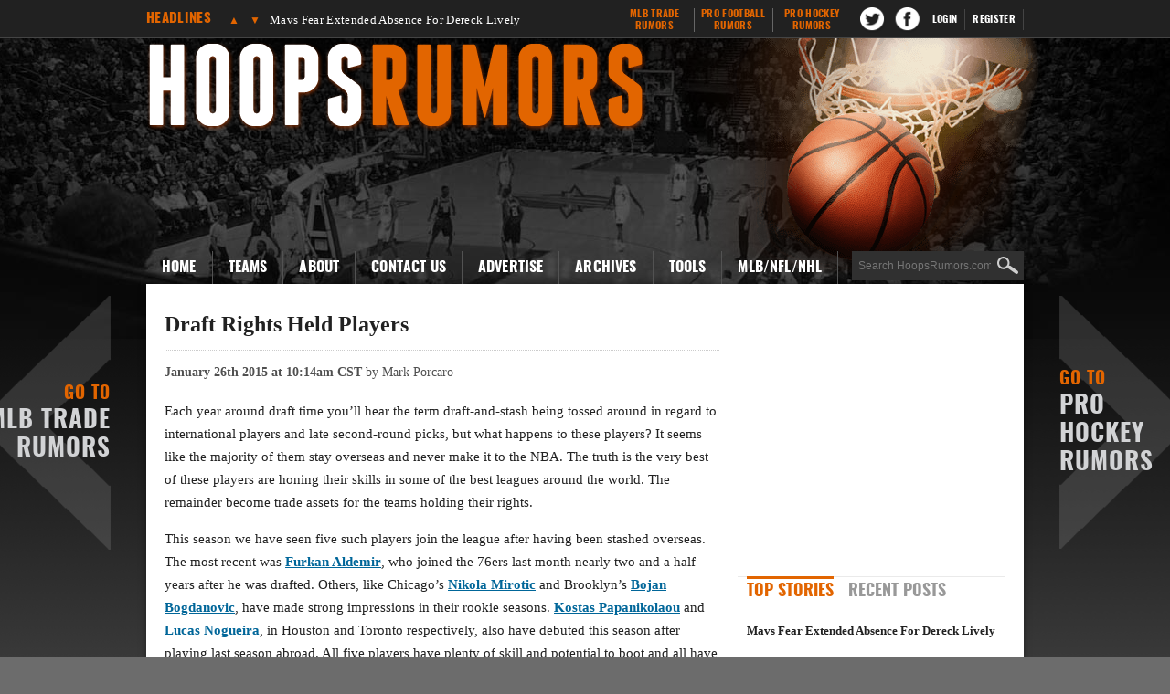

--- FILE ---
content_type: text/html
request_url: https://www.hoopsrumors.com/2015/01/draft-rights-players.html
body_size: 26922
content:
<!DOCTYPE html>
<html lang="en-US">
<head>
<meta charset="UTF-8">

	<meta name="viewport" content="width=device-width, initial-scale=1">

<title>Draft Rights Held Players | Hoops Rumors</title><style id="rocket-critical-css">.linked-sites{float:right}.linked-sites ul{list-style:none}.linked-sites ul li{display:inline-block;float:left;margin-right:4px;padding-right:4px;border-right:1px solid #666}.linked-sites a{line-height:1.2;text-transform:uppercase;color:#fff;display:block;text-align:center;width:85px;font-weight:700}.linked-sites a span{display:block}.linked-sites ul li.last{border-right:none}html,body,div,span,h1,h2,h3,p,a,cite,em,img,small,strong,ol,ul,li,form,label,article,aside,footer,header,nav,time{margin:0;padding:0;border:0;font-size:100%;font-weight:inherit;font-style:inherit;font-family:inherit;vertical-align:baseline}body{line-height:1}ol,ul{list-style:none}:focus{outline:0}html{overflow-y:scroll}html{-webkit-text-size-adjust:none;-ms-text-size-adjust:none}article,aside,footer,header,nav{display:block}@font-face{font-family:'Oswald';font-display:fallback;src:url(https://cdn.hoopsrumors.com/wp-content/themes/HoopsRumors2014/assets/fonts/oswald-bold-webfont.eot);src:url(https://cdn.hoopsrumors.com/wp-content/themes/HoopsRumors2014/assets/fonts/oswald-bold-webfont.eot?#iefix) format('embedded-opentype'),url(https://cdn.hoopsrumors.com/wp-content/themes/HoopsRumors2014/assets/fonts/oswald-bold-webfont.woff2) format('woff2'),url(https://cdn.hoopsrumors.com/wp-content/themes/HoopsRumors2014/assets/fonts/oswald-bold-webfont.woff) format('woff'),url(https://cdn.hoopsrumors.com/wp-content/themes/HoopsRumors2014/assets/fonts/oswald-bold-webfont.ttf) format('truetype'),url(https://cdn.hoopsrumors.com/wp-content/themes/HoopsRumors2014/assets/fonts/oswald-bold-webfont.svg#oswaldbold) format('svg');font-weight:700;font-style:normal}input[type=search]::-webkit-search-cancel-button,input[type=search]::-webkit-search-decoration,input[type=search]::-webkit-search-results-button,input[type=search]::-webkit-search-results-decoration{-webkit-appearance:none}input[type=search]{-webkit-appearance:none;-webkit-box-sizing:content-box;-moz-box-sizing:content-box;box-sizing:content-box}::-moz-focus-inner{border:0;padding:0}*,*:before,*:after{-webkit-box-sizing:border-box;-moz-box-sizing:border-box;box-sizing:border-box}html{font-size:62.5%}body{font-family:"Helvetica Neue",Helvetica,Arial,sans-serif;font-size:14px;line-height:1.42857143;color:#333;background-color:#fff}input{font-family:inherit;font-size:inherit;line-height:inherit}input{background-image:none}a{color:#428bca;text-decoration:none}img{vertical-align:middle}.container{margin-right:auto;margin-left:auto;padding-left:10px;padding-right:10px}.row{margin-left:-10px;margin-right:-10px}.navbar-header .row{position:relative}.comment-body:before,.comment-body:after,.container:before,.container:after,.row:before,.row:after,.d4p-tabber-widget ul.d4p-tabber-header:before,.d4p-tabber-widget ul.d4p-tabber-header:after{content:" ";display:table}.comment-body:after,.container:after,.container:after,.row:after,.d4p-tabber-widget ul.d4p-tabber-header:after{clear:both}.col-sm-4,.col-sm-8{position:relative;min-height:1px;padding-left:10px;padding-right:10px}@media (min-width:768px){.container{max-width:740px}.navbar-header .container{max-width:100%}.col-sm-4,.col-sm-8{float:left}.col-sm-4{width:33.33333333%}.col-sm-8{width:66.66666667%}}@media (min-width:992px){.container{max-width:960px}}@media (min-width:990px){.navbar-header .container{max-width:960px}}label{display:inline-block;margin-bottom:5px;font-weight:bold}input[type="search"]{-webkit-box-sizing:border-box;-moz-box-sizing:border-box;box-sizing:border-box}input[type="checkbox"]{margin:4px 0 0;margin-top:1px \9;line-height:normal}#site-navigation .nav-search{position:absolute;right:0;top:0;display:inline-block}#site-navigation .search-form{overflow:hidden}#site-navigation .search-form input[type="search"]{background:#303030 url(https://cdn.hoopsrumors.com/wp-content/themes/HoopsRumors2014/assets/css/images/mlb-sharing-icons.png) no-repeat scroll 98% -122px;border:medium none;border-radius:0;color:#fff;font-family:Helvetica,"Helvetica Neue",Arial,sans-serif;font-size:12px;padding:8px 32px 7px 7px;width:188px}#site-navigation .search-form input[type="submit"]{border:0 none;clip:rect(0px,0px,0px,0px);height:1px;margin:-1px;padding:0;position:absolute;width:1px}.collapse{display:none}.dropdown{position:relative}.dropdown-menu{position:absolute;top:100%;left:0;z-index:1000;display:none;float:left;min-width:160px;padding:5px 0;margin:2px 0 0;list-style:none;font-size:14px;background-color:#fff;border:1px solid #ccc;border:1px solid rgba(0,0,0,0.15);border-radius:4px;-webkit-box-shadow:0 6px 12px rgba(0,0,0,0.175);box-shadow:0 6px 12px rgba(0,0,0,0.175);background-clip:padding-box}.dropdown-menu>li>a{display:block;padding:3px 20px;clear:both;font-weight:normal;line-height:1.42857143;color:#333;white-space:nowrap}.nav{margin-bottom:0;padding-left:0;list-style:none}.nav:before,.nav:after{content:" ";display:table}.nav:after{clear:both}.nav:before,.nav:after{content:" ";display:table}.nav:after{clear:both}.nav>li{position:relative;display:block}.nav>li>a{position:relative;display:block;padding:10px 15px}.navbar-header:before,.navbar-header:after{content:" ";display:table}.navbar-header:after{clear:both}@media (min-width:768px){.navbar-header{float:left}}.navbar-collapse{max-height:340px;overflow-x:visible;padding-right:10px;padding-left:10px;border-top:1px solid transparent;box-shadow:inset 0 1px 0 rgba(255,255,255,0.1);-webkit-overflow-scrolling:touch}.navbar-collapse:before,.navbar-collapse:after{content:" ";display:table}.navbar-collapse:after{clear:both}@media (min-width:768px){.navbar-collapse{width:auto;border-top:0;box-shadow:none}.navbar-collapse.collapse{display:block!important;height:auto!important;padding-bottom:0;overflow:visible!important}}.navbar-nav{margin:7.5px -10px}.navbar-nav>li>a{padding-top:10px;padding-bottom:10px;line-height:20px}@media (min-width:768px){.navbar-nav{float:left;margin:0}.navbar-nav>li{float:left}.navbar-nav>li>a{padding-top:15px;padding-bottom:15px}}.navbar-nav>li>.dropdown-menu{margin-top:0;border-top-right-radius:0;border-top-left-radius:0}@-ms-viewport{width:device-width}@media screen and (max-width:400px){@-ms-viewport{width:320px}}.visible-xs{display:none!important}@media (max-width:767px){.visible-xs{display:block!important}}.hidden-xs{display:block!important}.hidden-sm{display:block!important}@media (max-width:767px){.hidden-xs,.hidden-sm.hidden-xs{display:none!important}}@media (min-width:768px) and (max-width:991px){.hidden-xs.hidden-sm,.hidden-sm{display:none!important}}html,html a{-webkit-font-smoothing:antialiased;text-shadow:1px 1px 1px rgba(0,0,0,0.004)}body{background:url(https://cdn.hoopsrumors.com/wp-content/themes/HoopsRumors2014/assets/images/header-bg.jpg) center top no-repeat,url(https://cdn.hoopsrumors.com/wp-content/themes/HoopsRumors2014/assets/images/gradient-bg.png) top repeat-x;background-color:#6c6c6c;overflow-x:hidden;font-family:Georgia,serif;font-weight:400;font-size:14px;color:#212121}img{max-width:100%;height:auto}a{color:#006699;text-decoration:none;outline:none}a:visited{text-decoration:none;outline:none}.hdg{font-family:Georgia,serif;line-height:1.2;text-decoration:none;font-weight:bold;word-wrap:break-word}.hdg a{color:#212121;text-decoration:none}.hdg_h1{font-size:24px}.hdg_mainColor{color:#212121}#page{position:relative}.mainContent{background:#fff;padding:30px 10px;-webkit-box-shadow:0 0 8px 0 rgba(0,0,0,0.4);box-shadow:0 0 8px 0 rgba(0,0,0,0.4);overflow:hidden;word-wrap:break-word;-ms-word-wrap:break-word}.nav-arrow{position:fixed;top:45%;z-index:2;background:url(https://cdn.hoopsrumors.com/wp-content/themes/HoopsRumors2014/assets/images/arrow-navigation.png);width:146px;height:279px;display:block}.nav-arrow a{color:#d2d3d5;display:block;font-family:"Oswald",'Arial Narrow',sans-serif;font-size:1.9em;font-weight:700;letter-spacing:1px;line-height:1.2;text-transform:uppercase;position:relative;top:50%;transform:translateY(-50%);display:block}.nav-arrow span{color:#e26500;font-family:'Oswald','Arial Narrow',sans-serif;font-size:0.7em;font-weight:700;display:block;margin-bottom:3px;text-transform:uppercase}.nav-arrow_left{left:50%;margin-left:-665px}.nav-arrow_left{background-position:0 0;text-align:right}.nav-arrow_right{background-position:0 -279px;margin-right:-665px;right:50%}.nav-arrow_left a{text-align:right}.site-header{position:relative}.site-branding{z-index:3;width:100%}.site-title{margin-bottom:0}.site-title a{background:url(https://cdn.hoopsrumors.com/wp-content/themes/HoopsRumors2014/assets/css/images/logo3.png) no-repeat;background-size:contain;display:block;height:108px;text-indent:-9999px}#site-navigation{font-family:'Oswald','Arial Narrow',sans-serif;position:relative}#site-navigation .menu-primary-container{float:left}#site-navigation ul li.menu-facebook,#site-navigation ul li.menu-twitter,#site-navigation ul li.menu-rss{display:none}#site-navigation ul li a{color:#fff;text-transform:uppercase;border-right:1px solid #525252;line-height:1;font-weight:700;letter-spacing:0.1em}#site-navigation ul.dropdown-menu a{border:0}#site-navigation ul li ul{background:#202020;border:none;padding:0;border-radius:0;-webkit-border-radius:0;-moz-border-radius:0}#site-navigation ul li ul li{border-bottom:1px solid #444;font-family:Georgia,serif}#site-navigation ul li ul li a{border:none;font-family:Georgia,serif;font-size:0.9em;color:#fff;text-transform:none}#site-navigation ul li.teams_submenu ul.dropdown-menu{width:600px;left:0}#site-navigation ul li.teams_submenu ul.dropdown-menu>li>a{color:#e26500;font-family:"Oswald",'Arial Narrow',sans-serif;text-transform:uppercase;padding:12px 16px 8px}#site-navigation ul li.teams_submenu ul.dropdown-menu>li{width:200px;width:20rem;float:left;border-right:1px solid #525252;border-bottom:1px solid #525252;padding-bottom:1px}#site-navigation ul li.teams_submenu ul.dropdown-menu>li:nth-child(1),#site-navigation ul li.teams_submenu ul.dropdown-menu>li:nth-child(2),#site-navigation ul li.teams_submenu ul.dropdown-menu>li:nth-child(3){padding-bottom:10px}#site-navigation ul li.teams_submenu ul.dropdown-menu>li:nth-child(3n+3){border-right:none}#site-navigation ul li.teams_submenu ul.dropdown-menu .sub-menu li,#site-navigation ul li.teams_submenu ul.dropdown-menu>li:nth-child(n+4){border-bottom:none}#site-navigation ul li.teams_submenu ul.dropdown-menu .sub-menu li a{display:block;padding:8px 16px;text-decoration:none}.headerBackground{position:relative}.header_ad{padding:5px 0;background:#fff;width:110%;margin:0 0 0 -5%}.navbar-header{width:100%;background:#212121;border-bottom:solid 1px #444;color:#fff;position:relative;z-index:2;float:none;display:none}.div-gpt-ad-top{min-height:90px;margin-top:15px}.div-gpt-ad-bottom{position:fixed;z-index:1;bottom:0px;left:0px;width:100%;min-height:90px}.navbar-header .linked-sites a{color:#e26500;float:left;font-family:'Oswald','Arial Narrow',sans-serif;font-size:0.9em;font-weight:700}.navbar-header .linked-sites a span{width:100%;font-size:1em}.navbar-header .linked-sites ul{margin-top:0px;padding:0;padding-right:5px}.navbar-header .linked-sites ul li{margin-right:0px;padding-left:0px;padding-right:0px}.navbar-header span{color:#e26500;float:left;font-family:'Oswald','Arial Narrow',sans-serif;font-size:0.9em;font-weight:700}.navbar-header ul{float:left;font-size:0.75em}.navbar-header ul li{float:left;display:block}.navbar-header ul li a{color:#fff}.navbar-header ul li a.flex-prev,.navbar-header ul li a.flex-next{color:#e26500}.navbar-header .flex-viewport{font-family:Georgia,serif}.navbar-header ul.socials{padding:0 0px;float:right}.navbar-header ul.socials li{padding:0 5px}.navbar-header ul.socials li a{width:28px;height:28px;display:block;background:url(https://cdn.hoopsrumors.com/wp-content/themes/HoopsRumors2014/assets/images/icons/top-socials.png) no-repeat 0 0;background-size:auto 28px}.navbar-header ul.socials li a.twitter{background-position:0 0}.navbar-header ul.socials li a.facebook{background-position:-36px 0}@keyframes puff-out{0%{transform:scale(1);opacity:0}50%{transform:scale(1.1);opacity:0.5}100%{transform:scale(1);opacity:1}}.fv-tc-login-box{transform-origin:top;animation:puff-out 0.3s ease-in forwards;position:absolute;z-index:1;background:#e8e8e8;padding:10px;width:220px;text-align:left;text-transform:uppercase;font-family:'Oswald','Arial Narrow',sans-serif;font-size:12px;line-height:1}.fv-tc-login-box #loginform{background-color:transparent;padding:0}.comment-respond{margin-left:60px;position:relative}.fv-tc-login-box p{margin-bottom:12px}.fv-tc-login-box .login-username input,.fv-tc-login-box .login-password input{width:100%;padding:6px}.fv-tc-login-box .login-remember input{vertical-align:middle;margin-top:-5px}.fv-tc-login-box .login-remember{float:left;padding-top:5px;font-size:11px;color:#aaa}.fv-tc-login-box .login-submit{text-align:right}.fv-tc-login-box input[type="submit"]{font-size:14px;-webkit-appearance:none;border:0;background-color:#888;color:#fff;padding:4px 10px;text-align:center;text-transform:uppercase}#secondary aside a{word-break:break-word}.d4p-st-tab{background:none;border:none;padding:5px 10px}.d4p-tabber-widget ul.d4p-tabber-header{border-top:1px solid #eaeaea;padding:0 8px}#secondary .d4p-tabber-widget ul.d4p-tabber-header li{margin-right:12px!important;border-bottom:none;margin-top:0;border-top-color:transparent;float:left;list-style:none}#secondary .d4p-st-tab a.d4p-st-title,#secondary .d4p-tabber-widget ul.d4p-tabber-header li a{background:transparent none repeat scroll 0 0;border-bottom:medium none!important;border-top:3px solid transparent;color:#999;font-family:"Oswald",'Arial Narrow',sans-serif;font-size:18px;font-weight:700;margin:-1px 2px 0;padding:2px 0;text-transform:uppercase;display:block}#secondary .d4p-tabber-widget ul.d4p-tabber-header li a.selected{background:transparent none repeat scroll 0 0;border-bottom:medium none!important;border-top:3px solid #e26500;color:#e26500;font-weight:700}.userContent>*{margin:0 0 15px 0;max-width:100%}.userContent p{font-size:15px;line-height:1.7}.userContent a{text-decoration:underline}.userContent em{font-style:italic}.userContent strong{font-weight:bold}.post-heading{padding-bottom:1em;margin-bottom:1em;border-bottom:1px dotted #ccc}.post-author{color:#505050;margin-bottom:20px}.post-author span{font-weight:bold}.post-bd{margin-bottom:30px}#comments .comments-title{margin:0 0 25px}#comments .comment-list{margin:0 0 25px}#comments .reply .comment-reply-login{font-size:12px;display:block;color:#666;opacity:1;font-weight:700;font-family:Oswald}#comments .comment-list li.comment{scroll-margin-top:40px}.fv-tc-like-button{color:#666;font-size:12px;line-height:1;padding:0;text-transform:uppercase;font-family:"Oswald",'Arial Narrow',sans-serif;font-weight:400}.fv-tc-like-button{margin-top:-3px!important}div.fv_tc_voting_box{float:left}#comments .comments-title{border-bottom:1px solid #dbdbdd;font-size:18px;font-weight:700;margin:0 0 25px}#comments .comment-body .comment-meta{float:left;line-height:1.1;margin:3px 0 5px;overflow:hidden;position:relative;width:54px}footer.comment-meta{overflow:visible!important}.comment-list .comment-author,.comment-list .comment-author a{color:#999;text-decoration:none}#comments .comment-body cite{color:#e26500;font-style:normal;font-weight:700;line-height:1;margin:5px 0 5px 6px}#comments .comment-body .comment-content{margin-left:60px}#comments .comment-body .comment-content p{margin-bottom:12px}.comment-list .comment-content .fv_tc_wrapper a{border-bottom:none}#comments .comment-body .comment-content a:visited{color:#662d91}#comments .comment-list{margin:0 0 25px}#comments-wrap{margin-top:-100px;padding:100px 12px 12px}#comments .children{margin-left:50px}#comments .comment-list>li{border-bottom:1px solid #f2f2f2;margin-bottom:12px}#comments .children li{border-top:1px solid #efefef;clear:both;padding-top:12px;position:relative}#comments .children li::before{border-bottom:7px solid #efefef;border-left:7px solid transparent;border-right:7px solid transparent;content:"";display:block;height:1px;left:17px;position:absolute;top:-7px;width:0}#comments li article{margin-bottom:15px}.comment-reply-title{font-size:18px;font-weight:700;margin-bottom:10px}.comment-reply-title small{font-size:80%;font-weight:400}.comment-reply-title small a{color:#999}article{margin:0 0 40px}#secondary .widget{margin-bottom:40px}#secondary .widget ul>*+*{margin-top:5px}#secondary .widget ul a{font-size:13px;font-weight:bold}#secondary .widget.widget_text{-webkit-box-shadow:none;box-shadow:none}#secondary .widget ul li{border-bottom:dotted 1px #ccc;margin-bottom:.5em;padding-bottom:.5em}#secondary .widget ul li a{color:#212121}.fv-sharing .fv_sharing_round span>span{display:none}.mobileNavbar{background:#212121;overflow:hidden;border-bottom:solid 1px #444;color:#fff}.mobileNavbar .mobileNavbar-left{float:left}.mobileNavbar .mobileNavbar-left>*{display:inline-block;padding:5px 15px;text-indent:-9999px;vertical-align:middle;height:42px}.mobileNavbar .mobileNavbar-right{float:right}.mobileNavbar .mobileNavbar-right>*{display:inline-block;padding:5px 10px;vertical-align:middle;height:42px;line-height:36px}.mobileNavbar .mobileNavbar-right a{font-family:"Oswald",'Arial Narrow',sans-serif;font-weight:700}.mobileNavbar .socialIcons{background:url(https://cdn.hoopsrumors.com/wp-content/themes/HoopsRumors2014/assets/images/mobileNavbar-divider.jpg) left top no-repeat,url(https://cdn.hoopsrumors.com/wp-content/themes/HoopsRumors2014/assets/images/mobileNavbar-divider.jpg) right top no-repeat}.mobileNavbar .socials{line-height:32px;margin-top:-1px}.mobileNavbar .socials li{display:inline-block;vertical-align:middle;margin:0 6px}.mobileNavbar .socials a{width:24px;height:24px;display:block;background:url(https://cdn.hoopsrumors.com/wp-content/themes/HoopsRumors2014/assets/images/icons/top-socials.png) no-repeat 0 0;background-size:auto 24px}.mobileNavbar .socials a.twitter{background-position:0 0}.mobileNavbar .socials a.facebook{background-position:-30px 0}.mobileNavbar .mobileNavbar-icon{display:block;background:url(https://cdn.hoopsrumors.com/wp-content/themes/HoopsRumors2014/assets/images/icons/mobileNavbar-icons.png);background-size:cover;margin-top:10px}.mobileNavbar .mobileNavbar-icon_menu{width:22px;height:13px;background-position:0 0}@media screen and (max-width:767px){#outer-wrap{position:relative;overflow:hidden;width:100%}#inner-wrap{position:relative;width:100%}#nav{z-index:200;position:relative;overflow:hidden;width:100%;color:#fff}#nav-right{z-index:200;position:relative;overflow:hidden;width:100%;color:#fff;background:#333}.navbar-nav{float:none}#nav li{display:block;float:none}#nav li a{display:block;color:#ccc;font-size:0.875em;line-height:1.28571em;font-weight:normal;outline:none}#nav{position:absolute;top:0}#nav-right{position:absolute;top:0;display:none}#nav:not(:target){z-index:1;height:0}#nav li{position:relative;border-top:1px solid rgba(255,255,255,0.1)}#nav li a{padding:0.85714em 2.14286em;text-decoration:none;background:#333}.navbar-nav{margin:0 -11px}.js-ready #nav{height:100%;width:50%;background:#333;-webkit-box-shadow:inset -1.5em 0 1.5em -0.75em rgba(0,0,0,0.25);-moz-box-shadow:inset -1.5em 0 1.5em -0.75em rgba(0,0,0,0.25);box-shadow:inset -1.5em 0 1.5em -0.75em rgba(0,0,0,0.25)}.js-ready #nav{left:-50%}.js-ready #inner-wrap{left:0}.dropdown-menu{display:block;position:static;float:none;width:100%;border-radius:0;background-color:#333;border:none;padding:0;text-indent:20px}.csstransforms3d.csstransitions.js-ready #nav{left:0;-webkit-transform:translate3d(-100%,0,0);-moz-transform:translate3d(-100%,0,0);-ms-transform:translate3d(-100%,0,0);-o-transform:translate3d(-100%,0,0);transform:translate3d(-100%,0,0);-webkit-backface-visibility:hidden;-moz-backface-visibility:hidden;-ms-backface-visibility:hidden;-o-backface-visibility:hidden;backface-visibility:hidden}.csstransforms3d.csstransitions.js-ready #inner-wrap{left:0!important;-webkit-transform:translate3d(0,0,0);-moz-transform:translate3d(0,0,0);-ms-transform:translate3d(0,0,0);-o-transform:translate3d(0,0,0);transform:translate3d(0,0,0);-webkit-backface-visibility:hidden;-moz-backface-visibility:hidden;-ms-backface-visibility:hidden;-o-backface-visibility:hidden;backface-visibility:hidden}.csstransforms3d.csstransitions.js-ready #nav-right{right:0;-webkit-transform:translate3d(100%,0,0);-moz-transform:translate3d(100%,0,0);-ms-transform:translate3d(100%,0,0);-o-transform:translate3d(100%,0,0);transform:translate3d(100%,0,0);-webkit-backface-visibility:hidden;-moz-backface-visibility:hidden;-ms-backface-visibility:hidden;-o-backface-visibility:hidden;backface-visibility:hidden}}.news-slider{float:left;width:41%;position:relative}.navbar-header .flexslider{position:absolute;display:block;width:100%;height:24px;left:80px;top:0;zoom:1;max-width:250px;line-height:24px;overflow:hidden}.navbar-header .flexslider .slides{width:100%!important;height:22px;overflow:hidden}.navbar-header .flexslider ul li{display:block;float:none;padding-left:45px}.navbar-header .flexslider ul li a{font-size:12px;line-height:24px}.navbar-header .flexslider .slides a{color:#fff;font-size:13px;max-width:390px;display:block;text-overflow:ellipsis;white-space:nowrap;overflow:hidden;padding:0}.navbar-header .flexslider .flex-direction-nav{position:absolute;left:5px;top:0;background:none;padding:0}.navbar-header .flexslider .flex-direction-nav li{display:inline-block;padding:0!important}.navbar-header .flexslider .flex-direction-nav li a{display:inline-block;width:23px;height:23px;font-size:12px;line-height:20px;text-decoration:inherit;font-weight:normal;font-style:normal;vertical-align:middle;text-align:center;-webkit-font-smoothing:antialiased;-moz-osx-font-smoothing:grayscale}.navbar-header .flexslider .flex-direction-nav li .flex-prev:before{content:'\25B2'}.navbar-header .flexslider .flex-direction-nav li .flex-next:before{content:'\25BC'}.top-socials,.linked-sites{float:right;margin-top:-1px}.login-link>a{color:white;font-size:0.65em;line-height:1.1;margin-left:0;z-index:200;font-weight:700;font-family:'Oswald','Arial Narrow',sans-serif;padding:0 8px;border-right:1px solid #444;display:block;text-transform:uppercase;max-width:92px;text-align:center}.login-link{float:right;position:relative}.login-link>a{line-height:23px;text-align:center}@media (min-width:768px){#page{padding-top:42px}.site-header{margin-left:-10px;margin-right:-30px;background:url("https://cdn.hoopsrumors.com/files/2015/06/header-ball1.png");background-repeat:no-repeat;background-position:right bottom}.site-branding{padding:0}.navbar-header{font-size:1.2em;letter-spacing:.02em;line-height:22px;max-height:42px;padding:10px 0;position:fixed;z-index:100;display:block}#site-navigation{margin:0 20px 0px 0}#site-navigation ul li a{font-size:1em;padding:12px 5px;letter-spacing:.06em}#site-navigation ul li ul li a{font-size:0.8em;padding:12px 12px 10px}.headerBackground{position:relative}.headerBackground .header_ad{display:none}.navbar-header{display:block}.navbar-header span{padding:0 10px 0 12px}.navbar-header ul{padding:0 8px 0 10px}.navbar-header ul li{padding:0 8px}.navbar-header ul.socials{margin-top:-1px;padding-left:0}.navbar-header ul.socials li{padding:0 5px}}@media (min-width:840px){.news-slider{width:43%}.navbar-header .flexslider{max-width:280px}}@media (min-width:992px){.headerBackground .header_ad{display:block;background:none;width:auto;padding:0;margin:0 0 20px}#site-navigation ul li a{font-size:16px;letter-spacing:.01em;padding:10px 17px;font-weight:700}#site-navigation ul li ul li a{font-size:0.9em;padding:14px 10px 12px}.navbar-header span{padding:0}.news-slider{width:49%}.navbar-header .flexslider{max-width:400px}}@media (min-width:768px) and (max-width:1079px){div#secondary.col-sm-4{width:300px}div#primary.col-sm-8{width:408px}}.fv_tc_voting{line-height:12px}.fv_tc_voting_like{padding:0}div.fv_tc_voting_box{float:left}.fv_tc_voting_like:after{content:'\2022';margin:0 6px;display:inline-block;line-height:1;vertical-align:top}.fv_tc_voting{color:#888;font-size:12px;line-height:1}div.fv_tc_voting_box>div.fv_tc_voting{float:left;margin:0}div.fv_tc_voting_box>div.fv_tc_voting>span{margin:0 2px 0 0;vertical-align:top;line-height:1}.fv_tc_wrapper{min-height:18px;margin-bottom:6px}.fv_tc_voting_box+.reply{margin-top:0!important;line-height:1;float:none;width:auto}.fv_tc_voting_box .fv-tc-like-button{float:left;margin-top:-1px!important;border:none;box-shadow:none;padding:0;text-decoration:none;line-height:1;font-size:14px}.fv_tc_voting_box .fv-tc-like-button{margin-left:2px;float:none;padding-right:20px}.fv_tc_voting_box .fv-tc-like-button:after{content:"";width:14px;height:14px;position:absolute;margin-top:-2px;background-size:cover;background-image:url("data:image/svg+xml,%3Csvg xmlns='http://www.w3.org/2000/svg' width='14' height='14' viewBox='0 0 16 16'%3E%3Ctitle%3ELike%3C/title%3E%3Cpath d='M14.3 8.7C14.7 8.3 15 7.9 15 7.4c0-0.5-0.2-0.8-0.5-1.2 -0.3-0.3-0.7-0.5-1.2-0.5h-2.4c0-0.1 0.5-1 0.7-2.2 0-0.1 0.2-1.5-0.7-1.9 -0.5-0.3-0.9-0.4-1.4-0.1 -0.6 0.4-0.4 1.6-1.3 2.9 -0.5 0.7-1.8 2.3-2.6 2.5 -0.1 0-0.3 0.1-0.4 0.2C5.3 7.2 5.2 7.3 5.2 7.4v5.6c0 0.2 0.1 0.3 0.2 0.4 0.1 0.1 0.2 0.2 0.4 0.2 0.2 0 3.6 1 4.8 1.1h1.1c0.8 0 1.3-0.2 1.7-0.6 0.3-0.4 0.4-0.6 0.3-1.3 0.2-0.2 0.6-0.6 0.7-1.1s-0.1-0.7-0.2-1c0.3-0.4 0.5-0.4 0.6-1.1C14.7 9.3 14.4 9 14.3 8.7z' class='like-icon' style='fill:transparent;stroke:%23333;stroke-width:1;'%3E%3C/path%3E%3Cpath d='M4.1 6.9H1.6c-0.2 0-0.3 0.1-0.4 0.2C1.1 7.2 1 7.3 1 7.4v5.6c0 0.2 0.1 0.3 0.2 0.4 0.1 0.1 0.2 0.2 0.4 0.2H4.1c0.2 0 0.3-0.1 0.4-0.2 0.1-0.1 0.2-0.2 0.2-0.4V7.4c0-0.1-0.1-0.3-0.2-0.4C4.4 6.9 4.2 6.9 4.1 6.9z' class='like-icon-2'%3E%3C/path%3E%3C/svg%3E")}.fv-tc-login-box{line-height:1.5em;max-width:24em;padding-top:1em;text-align:left}.fv-tc-login-box-actions,.comment-reply-login,.comment a.comment-reply-login{font-size:max(14px,70%);opacity:.8;text-transform:uppercase;text-decoration:none}.fv-tc-login-box-actions a{float:unset;text-decoration:none;text-transform:uppercase}.fv_sharing_round span{list-style:none;float:left;display:inline-block;margin:0 5px;padding:0}.fv_sharing_round span span{font-family:Arial,Helvetica,sans-serif;font-weight:600;line-height:2}.fv_sharing_round span>span{line-height:10px;float:none;text-align:center;display:block}
.userContent ul {
  font-size: 15px;
  line-height: 1.7;
  margin: 0 0 15px 0;
  list-style-type: disc;
}
.userContent li {
  margin: 0 0 0 24px;
}
.userContent img {
  border: 2px solid gray;
  margin: 15px;
  padding: 3px;
}
.userContent .alignleft {
  margin: 15px 15px 15px 0;
  float: left;
}
.userContent .alignright {
  margin: 15px;
  float: right;
}
#secondary .d4p-st-tab a.d4p-st-title {
  padding: 0px 0 20px;
  margin: 0;
  border: 0;
}</style>
<link rel="pingback" href="https://www.hoopsrumors.com/xmlrpc.php">
	<link rel="shortcut icon" type="image/x-icon" href="https://cdn.hoopsrumors.com/files/2015/04/favicon.ico">

  <script>
if ( window.fv_cache_for_users_active && ! ( window.localStorage && localStorage.user_hem_sha256 ) ) {
  fetch( '/user-hem.php', { method: 'GET', credentials: 'same-origin', headers: { 'Content-Type': 'application/json', } } )
  .then( response => response.json() )
  .then( data => {
    if ( data.user_hem ) {
      if ( window.localStorage ) {
        localStorage.user_hem_md5 = data.user_hem.md5;
        localStorage.user_hem_sha1 = data.user_hem.sha1;
        localStorage.user_hem_sha256 = data.user_hem.sha256;
      }
    }

    initializeScripts();
  } )
  .catch(error => {
    initializeScripts();
  });

} else {
  initializeScripts();
}

function initializeScripts() {
  const s1 = document.createElement('script');
  s1.async = true;
  s1.src = 'https://lh.bigcrunch.com/main.js';
  s1.id = 'bigcrunchtag';
  s1.setAttribute('data-property-id', 'ed2fc19d-5061-4279-991b-1fbb1d6d853a');
  document.head.appendChild(s1);

  const s2 = document.createElement('link');
  s2.rel = 'preload';
  s2.href = 'https://launchpad.privacymanager.io/latest/launchpad.bundle.js';
  s2.as = 'script';
  document.head.appendChild(s2);

  const s3 = document.createElement('script');
  s3.async = true;
  s3.defer = true;
  s3.src = 'https://launchpad-wrapper.privacymanager.io/08a146a5-6192-450b-b1e3-c84fb406e2d1/launchpad-liveramp.js';
  document.head.appendChild(s3);

  window.googlefc = window.googlefc || {};
  window.googlefc.usstatesoptout = window.googlefc.usstatesoptout || {};
  window.googlefc.callbackQueue = window.googlefc.callbackQueue || [];
  window.googlefc.usstatesoptout.overrideDnsLink = true;

  ( function() {
    window.googlefc.callbackQueue.push({
      'INITIAL_US_STATES_OPT_OUT_DATA_READY': () => {
        let status = googlefc.usstatesoptout.getInitialUsStatesOptOutStatus();
          status_enum = googlefc.usstatesoptout.InitialUsStatesOptOutStatusEnum;

        if ( status === status_enum.NOT_OPTED_OUT) {
          console.log( 'DEBUG: opt-out NOT_OPTED_OUT...' );

          document.querySelectorAll('.opt-out-hidden a').forEach(function(anchor) {
            anchor.style.visibility = 'visible';
            anchor.addEventListener('click', function(event) {
              event.preventDefault(); // Prevent default link behavior
              googlefc.usstatesoptout.openConfirmationDialog(function(userOptedOut) {
                if (userOptedOut) {
                  anchor.style.visibility = 'hidden'; // Hide the anchor
                }
              });
            });
          });

        } else if ( status === status_enum.DOES_NOT_APPLY) {
          console.log( 'DEBUG: opt-out DOES_NOT_APPLY...' );
        } else if ( status === status_enum.UNKNOWN) {
          console.log( 'DEBUG: opt-out UNKNOWN...' );
        } else if ( status === status_enum.OPTED_OUT) {
          console.log( 'DEBUG: opt-out OPTED_OUT...' );
        } else {
          console.log( 'DEBUG: opt-out unknown status', status );
        }
      }
    });
  })();

  window.BCLighthouseTag = window.BCLighthouseTag || {};
  window.BCLighthouseTag.cmd = window.BCLighthouseTag.cmd || [];
  window.BCLighthouseTag.cmd.push(function() {
    if ( window.localStorage && localStorage.user_hem_sha256 ) {
      BCLighthouseTag.setHashedEmail(
        "logged_in",
        { 'SHA256': localStorage.user_hem_sha256 }
      );
    }
  });

  console.log( 'DEBUG: envelopeModuleReady listen' );

  window.addEventListener("envelopeModuleReady", () => {
    console.log( 'DEBUG: envelopeModuleReady' );

    if ( window.localStorage && localStorage.user_hem_sha256 ) {
      console.log( 'DEBUG: ats.setAdditionalData' );

      ats.setAdditionalData({
        'type': 'emailHashes',
        'id': [
          localStorage.user_hem_sha1,
          localStorage.user_hem_sha256,
          localStorage.user_hem_md5
        ]
      });
    }
  });
}
</script>
  <!-- Swiftype Meta Tags -->
<meta class="swiftype" name="published_at" data-type="date" content="2015-01-26 16:14:29" />
<meta class="swiftype" name="updated_at" data-type="date" content="2016-01-26 5:17:38" />
<meta class="swiftype" name="archive_boost" data-type="integer" content="10" />
<!-- end of Swiftype Meta Tags -->

<meta name='robots' content='max-image-preview:large' />
<link rel='dns-prefetch' href='//cdn.hoopsrumors.com' />
<link rel="alternate" type="application/rss+xml" title="Hoops Rumors &raquo; Feed" href="https://www.hoopsrumors.com/feed" />
<link rel="alternate" type="application/rss+xml" title="Hoops Rumors &raquo; Comments Feed" href="https://www.hoopsrumors.com/comments/feed" />
<link rel='preload'  href='https://cdn.hoopsrumors.com/wp-content/plugins/fv-traderumors-membership/css/global.css?ver=1759244091' data-rocket-async="style" as="style" onload="this.onload=null;this.rel='stylesheet'" type='text/css' media='all' />
<link rel='preload'  href='https://cdn.hoopsrumors.com/wp-content/themes/HoopsRumors2014/assets/css/app.css?ver=1750944223' data-rocket-async="style" as="style" onload="this.onload=null;this.rel='stylesheet'" type='text/css' media='' />
<link rel='preload'  href='https://cdn.hoopsrumors.com/wp-content/plugins/thoughtful-comments-pro/css/frontend.css?ver=1742811637' data-rocket-async="style" as="style" onload="this.onload=null;this.rel='stylesheet'" type='text/css' media='all' />
<link rel='preload'  href='https://cdn.hoopsrumors.com/wp-content/plugins/prettysocial/style.css?ver=1.0.5' data-rocket-async="style" as="style" onload="this.onload=null;this.rel='stylesheet'" type='text/css' media='screen' />
<script type="text/javascript" src="https://cdn.hoopsrumors.com/wp-includes/js/jquery/jquery.min.js?ver=3.7.1" id="jquery-core-js" defer></script>
<script type="text/javascript" src="https://cdn.hoopsrumors.com/wp-content/themes/HoopsRumors2014/assets/js/modernizr.js?ver=6.6.4" id="modernizr-js" defer></script>
<script type="text/javascript" src="https://cdn.hoopsrumors.com/wp-content/themes/HoopsRumors2014/assets/js/hammer.min.js?ver=6.6.4" id="alpha-hammer-js" defer></script>
<script type="text/javascript" id="fvfacebook-js-extra">
/* <![CDATA[ */
var fvfacebook_options = {"url":"https:\/\/www.hoopsrumors.com\/wp-content\/plugins\/prettysocial\/fv-sharing.php"};
/* ]]> */
</script>
<script type="text/javascript" src="https://cdn.hoopsrumors.com/wp-content/plugins/prettysocial/js/fvfacebook.js?ver=1.0.5" id="fvfacebook-js" defer></script>

<script type='application/ld+json'>{"@context":"https:\/\/schema.org","@type":"NewsArticle","headline":"Draft Rights Held Players","description":"Each year around draft time you'll hear the term draft-and-stash being tossed around in regard to international players and late...","image":["https:\/\/www.hoopsrumors.com\/files\/2015\/01\/USATSI_7969710-e1422288778329.jpg"],"datePublished":"2015-01-26T10:14:29-06:00","dateModified":"2016-01-25T23:17:38-06:00","author":[{"@type":"Person","name":"Mark Porcaro","url":"https:\/\/www.hoopsrumors.com\/author\/mark-porcaro"}],"publisher":{"@type":"Organization","name":"Hoops Rumors","url":"https:\/\/www.hoopsrumors.com","sameAs":["https:\/\/www.facebook.com\/hoopsrumors","https:\/\/www.twitter.com\/hoopsrumors"],"logo":"https:\/\/www.hoopsrumors.com\/files\/2015\/06\/HoopsRumors-FBad-600x225-0215.jpg","description":"Legitimate NBA free agent and trade rumors."}}</script>
<link rel="canonical" href="https://www.hoopsrumors.com/2015/01/draft-rights-players.html" />
  <meta property="og:title" content="Draft Rights Held Players" />
  <meta property="og:type" content="blog" />
  <meta property="og:description" content="Each year around draft time you&#039;ll hear the term draft-and-stash being tossed around in regard to international players and late &amp;hellip;" />
  	<meta property="og:image" content="https://cdn.hoopsrumors.com/files/2015/01/USATSI_7969710-e1422288778329-610x341.jpg" />
  <meta property="og:url" content="https://www.hoopsrumors.com/2015/01/draft-rights-players.html" />
  <meta property="og:site_name" content="Hoops Rumors" />
  <meta name="twitter:title" content="Draft Rights Held Players" />
  <meta name="twitter:card" content="summary_large_image" />
  <meta name="twitter:description" content="Each year around draft time you&#039;ll hear the term draft-and-stash being tossed around in regard to international players and late &amp;hellip;" />
  <meta name="twitter:image" content="https://cdn.hoopsrumors.com/files/2015/01/USATSI_7969710-e1422288778329-610x341.jpg" />
  <meta name="twitter:url" content="https://www.hoopsrumors.com/2015/01/draft-rights-players.html" />
      
<link rel="apple-touch-icon" sizes="180x180" href="https://cdn.hoopsrumors.com/wp-content/themes/HoopsRumors2014/assets/images/apple-touch-icon.png?v=eE50beJJn7">
<link rel="icon" type="image/png" sizes="32x32" href="https://cdn.hoopsrumors.com/wp-content/themes/HoopsRumors2014/assets/images/favicon-32x32.png?v=eE50beJJn7">
<link rel="icon" type="image/png" sizes="16x16" href="https://cdn.hoopsrumors.com/wp-content/themes/HoopsRumors2014/assets/images/favicon-16x16.png?v=eE50beJJn7">
<link rel="manifest" href="https://cdn.hoopsrumors.com/wp-content/themes/HoopsRumors2014/assets/images/manifest.json?v=eE50beJJn7">
<link rel="mask-icon" href="https://cdn.hoopsrumors.com/wp-content/themes/HoopsRumors2014/assets/images/safari-pinned-tab.svg?v=eE50beJJn7" color="#5bbad5">
<link rel="shortcut icon" href="https://cdn.hoopsrumors.com/wp-content/themes/HoopsRumors2014/assets/images/favicon.ico?v=eE50beJJn7">
<meta name="msapplication-config" content="https://cdn.hoopsrumors.com/wp-content/themes/HoopsRumors2014/assets/images/browserconfig.xml?v=eE50beJJn7">
<meta name="theme-color" content="#ffffff">
<style>form .message-textarea {display: none !important; }</style>
    <script>
      function fv_more_onclick(id, event) {
        document.getElementById('fv-more-' + id).style.display = 'none';
        document.getElementById('fv-more-text-' + id).style.display = 'block';
      }
    </script>
     <script type="text/javascript">
     var ajax_url = 'https://www.hoopsrumors.com/wp-admin/admin-ajax.php'; </script>
     <script type="text/javascript">
var ajaxurl = 'https://www.hoopsrumors.com/wp-admin/admin-ajax.php';
</script>
      <style>
      .rcp_registration_total_details {
        display: none;
      }
      </style>
      <script>
/*! loadCSS rel=preload polyfill. [c]2017 Filament Group, Inc. MIT License */
(function(w){"use strict";if(!w.loadCSS){w.loadCSS=function(){}}
var rp=loadCSS.relpreload={};rp.support=(function(){var ret;try{ret=w.document.createElement("link").relList.supports("preload")}catch(e){ret=!1}
return function(){return ret}})();rp.bindMediaToggle=function(link){var finalMedia=link.media||"all";function enableStylesheet(){link.media=finalMedia}
if(link.addEventListener){link.addEventListener("load",enableStylesheet)}else if(link.attachEvent){link.attachEvent("onload",enableStylesheet)}
setTimeout(function(){link.rel="stylesheet";link.media="only x"});setTimeout(enableStylesheet,3000)};rp.poly=function(){if(rp.support()){return}
var links=w.document.getElementsByTagName("link");for(var i=0;i<links.length;i++){var link=links[i];if(link.rel==="preload"&&link.getAttribute("as")==="style"&&!link.getAttribute("data-loadcss")){link.setAttribute("data-loadcss",!0);rp.bindMediaToggle(link)}}};if(!rp.support()){rp.poly();var run=w.setInterval(rp.poly,500);if(w.addEventListener){w.addEventListener("load",function(){rp.poly();w.clearInterval(run)})}else if(w.attachEvent){w.attachEvent("onload",function(){rp.poly();w.clearInterval(run)})}}
if(typeof exports!=="undefined"){exports.loadCSS=loadCSS}
else{w.loadCSS=loadCSS}}(typeof global!=="undefined"?global:this))
</script><!--[if lte IE 9]>
	<script src="https://www.hoopsrumors.com/wp-content/themes/HoopsRumors2014/assets/js/html5shiv.min.js"></script>
	<script src="https://www.hoopsrumors.com/wp-content/themes/HoopsRumors2014/assets/js/respond.min.js"></script>
	<style>
		.whiteShadow { text-shadow: none !important; filter: none !important; }
	</style>

<![endif]-->


<style>
	#menu-navigation .mobile_only {display: none;}
	</style>

</head>

<body class="post-template-default single single-post postid-22947 single-format-standard site-hoops">

<div id="outer-wrap">
<div id="inner-wrap">


<div class="mobileNavbar visible-xs">
	<div class="mobileNavbar-left">
		<div>
			<a href="#" id="nav-open-btn" class="mobileNavbar-icon mobileNavbar-icon_menu">Mobile Menu</a>
		</div>
		<!-- Desktop Toggle
				-->
	</div>

	<div class="mobileNavbar-right">
		<div class="socialIcons">
			<ul class="socials">
				<li><a class="twitter" href="https://www.twitter.com/hoopsrumors" target="_blank"></a></li>
				<li><a class="facebook" href="https://www.facebook.com/hoopsrumors" target="_blank"></a></li>
				<!--<li><a class="gplus" href="" target="_blank"></a></li>-->
			</ul>
		</div>
		<!--<div>
			<h2><a href="#" id="nav-open-btn-right" class="hdg hdg_upper hdg_h3 hdg_white">Teams</a></h2>
		</div>-->
	</div>
</div>

<div class="navbar-header">
<!-- 	<a href="https://mlbtraderumors.com" target="_blank" class="mlb-rumors-header">MLB Trade Rumors</a>
	<a href="https://profootballrumors.com" target="_blank" class="hoops-rumors-header">Hoops Rumors</a> -->
	<div class="container">
		<div class="row">
		<div class="news-slider">
			<span>HEADLINES</span>
			<div class="flexslider">
				<ul class="slides">
																<li><a href='https://www.hoopsrumors.com/2025/11/mavs-fear-extended-absence-for-dereck-lively.html' target='_blank'>Mavs Fear Extended Absence For Dereck Lively</a></li>
<li><a href='https://www.hoopsrumors.com/2025/11/lakers-reportedly-plan-to-sign-drew-timme-to-two-way-deal.html' target='_blank'>Lakers Sign Drew Timme, Waive Christian Koloko</a></li>
<li><a href='https://www.hoopsrumors.com/2025/11/lebron-james-remains-undecided-on-playing-beyond-this-season.html' target='_blank'>LeBron James Remains Undecided On Playing Beyond This Season</a></li>
<li><a href='https://www.hoopsrumors.com/2025/11/suns-minority-owners-accuse-ishbia-of-using-team-as-personal-piggy-bank.html' target='_blank'>Suns Minority Owners Accuse Ishbia Of Using Team As &#8216;Personal Piggy Bank&#8217;</a></li>
<li><a href='https://www.hoopsrumors.com/2025/11/gilgeous-alexander-mitchell-named-players-of-week.html' target='_blank'>Gilgeous-Alexander, Mitchell Named Players Of The Week</a></li>
<li><a href='https://www.hoopsrumors.com/2025/11/wizards-rookie-tre-johnson-out-multiple-weeks-due-to-hip-injury.html' target='_blank'>Wizards Rookie Tre Johnson Out Multiple Weeks Due To Hip Injury</a></li>
<li><a href='https://www.hoopsrumors.com/2025/11/billups-pleads-not-guilty-released-on-5mm-bond.html' target='_blank'>Chauncey Billups Pleads Not Guilty, Released On $5MM Bond</a></li>
<li><a href='https://www.hoopsrumors.com/2025/11/grizzlies-kobe-bufkin-agree-to-10-day-contract.html' target='_blank'>Grizzlies Sign Kobe Bufkin To 10-Day Contract</a></li>
									</ul>
			</div>
      </div>
			
          <div class="login-link">
      <a href="https://traderumors.com/registration#redirect" referrerpolicy="no-referrer-when-downgrade">Register</a>
    </div>
      <div class="login-link">
      <a href="https://www.hoopsrumors.com/wp-login.php" class="login-button header-login-buton">Login</a>
    </div>
  
            

            <div class="top-socials">
        <ul class="socials">
          <li><a class="twitter" href="https://www.twitter.com/hoopsrumors" target="_blank"></a></li>
          <li><a class="facebook" href="https://www.facebook.com/hoopsrumors" target="_blank"></a></li>
        </ul>
      </div>
            

        <div class="linked-sites">
        <ul>
      <li><a href="https://www.mlbtraderumors.com/?header=1" target="_blank">MLB Trade <span>Rumors</span></a></li><li><a href="https://www.profootballrumors.com/?header=1" target="_blank">Pro Football <span>Rumors</span></a></li><li class=" last"><a href="https://www.prohockeyrumors.com/?header=1" target="_blank">Pro Hockey <span>Rumors</span></a></li>    </ul>
  </div>
        
		</div>
	</div>
</div>

<div id="nav" class="visible-xs">
  
  
    <div class="menu-primary-container row"><ul id="menu-flame-menu" class="nav navbar-nav nav-menu"><li id="menu-item-408643" class="menu-item  menu-item-type-post_type menu-item-object-post menu-item-408643"><a href="https://www.hoopsrumors.com/2023/08/2025-nba-free-agents.html">Current NBA Free Agents</a></li>
<li id="menu-item-437334" class="menu-item  menu-item-type-post_type menu-item-object-post menu-item-437334"><a href="https://www.hoopsrumors.com/2024/08/2026-nba-free-agents.html">2026 NBA Free Agents By Position/Type</a></li>
<li id="menu-item-443900" class="menu-item  menu-item-type-post_type menu-item-object-post menu-item-443900"><a href="https://www.hoopsrumors.com/2025/08/2026-nba-free-agents-by-team.html">2026 NBA Free Agents By Team</a></li>
<li id="menu-item-434401" class="menu-item  menu-item-type-post_type menu-item-object-post menu-item-434401"><a href="https://www.hoopsrumors.com/2025/06/2025-nba-offseason-trades.html">2025 NBA Offseason Trades</a></li>
<li id="menu-item-387609" class="menu-item menu-item-type-custom menu-item-object-custom menu-item-387609"><a href="https://www.hoopsrumors.com/2012/05/hoops-rumors-glossary-2.html">Hoops Rumors Glossary</a></li>
</ul></div>  </div>
  <div id="nav-right">
      </div>

<div id="page" class="container">

	<header id="masthead" class="site-header" role="banner">
    <div class="site-branding">
      <p class="site-title">        <a href="https://www.hoopsrumors.com/" title="Hoops Rumors" rel="home">Hoops Rumors</a>
      </p>    </div>
		
		<div class="headerBackground">
      
                  <div class="header_ad">
            <div class="hoops_dt_leaderboard div-gpt-ad-top"></div>          </div>
              			
			<nav id="site-navigation" class="hidden-xs collapse navbar-collapse navbar-ex1-collapse">
        <div class="menu-primary-container row"><ul id="menu-main-menu" class="nav navbar-nav nav-menu"><li id="menu-item-9163" class="menu-item menu-item-type-custom menu-item-object-custom current-menu-item current_page_item active menu-item-9163"><a href="/">Home</a></li>
<li id="menu-item-9172" class="teams_submenu menu-item menu-item-type-custom menu-item-object-custom menu-item-has-children dropdown menu-item-9172"><a title="teams" href="#" class="dropdown-toggle" data-toggle="dropdown">Teams </a>
<ul class="dropdown-menu">
	<!--fv_mlb_teams_menu_new--><li  class="divisionname menu-item menu-item-type-custom menu-item-object-custom menu-item-30086"><a>Atlantic</a><ul class='sub-menu'><li  class="teamname menu-item menu-item-type-custom menu-item-object-custom menu-item-30086"><a href='https://www.hoopsrumors.com/boston-celtics' data-id='3'>Boston Celtics</a></li>
<li  class="teamname menu-item menu-item-type-custom menu-item-object-custom menu-item-30086"><a href='https://www.hoopsrumors.com/brooklyn-nets' data-id='10'>Brooklyn Nets</a></li>
<li  class="teamname menu-item menu-item-type-custom menu-item-object-custom menu-item-30086"><a href='https://www.hoopsrumors.com/new-york-knicks' data-id='12'>New York Knicks</a></li>
<li  class="teamname menu-item menu-item-type-custom menu-item-object-custom menu-item-30086"><a href='https://www.hoopsrumors.com/philadelphia-76ers' data-id='13'>Philadelphia 76ers</a></li>
<li  class="teamname menu-item menu-item-type-custom menu-item-object-custom menu-item-30086"><a href='https://www.hoopsrumors.com/toronto-raptors' data-id='62'>Toronto Raptors</a></li>
</ul></li><li  class="divisionname menu-item menu-item-type-custom menu-item-object-custom menu-item-30086"><a>Central</a><ul class='sub-menu'><li  class="teamname menu-item menu-item-type-custom menu-item-object-custom menu-item-30086"><a href='https://www.hoopsrumors.com/chicago-bulls' data-id='16'>Chicago Bulls</a></li>
<li  class="teamname menu-item menu-item-type-custom menu-item-object-custom menu-item-30086"><a href='https://www.hoopsrumors.com/cleveland-cavaliers' data-id='17'>Cleveland Cavaliers</a></li>
<li  class="teamname menu-item menu-item-type-custom menu-item-object-custom menu-item-30086"><a href='https://www.hoopsrumors.com/detroit-pistons' data-id='18'>Detroit Pistons</a></li>
<li  class="teamname menu-item menu-item-type-custom menu-item-object-custom menu-item-30086"><a href='https://www.hoopsrumors.com/indiana-pacers' data-id='31'>Indiana Pacers</a></li>
<li  class="teamname menu-item menu-item-type-custom menu-item-object-custom menu-item-30086"><a href='https://www.hoopsrumors.com/milwaukee-bucks' data-id='71'>Milwaukee Bucks</a></li>
</ul></li><li  class="divisionname menu-item menu-item-type-custom menu-item-object-custom menu-item-30086"><a>Southeast</a><ul class='sub-menu'><li  class="teamname menu-item menu-item-type-custom menu-item-object-custom menu-item-30086"><a href='https://www.hoopsrumors.com/atlanta-hawks' data-id='7'>Atlanta Hawks</a></li>
<li  class="teamname menu-item menu-item-type-custom menu-item-object-custom menu-item-30086"><a href='https://www.hoopsrumors.com/charlotte-hornets' data-id='67'>Charlotte Hornets</a></li>
<li  class="teamname menu-item menu-item-type-custom menu-item-object-custom menu-item-30086"><a href='https://www.hoopsrumors.com/miami-heat' data-id='11'>Miami Heat</a></li>
<li  class="teamname menu-item menu-item-type-custom menu-item-object-custom menu-item-30086"><a href='https://www.hoopsrumors.com/orlando-magic' data-id='106'>Orlando Magic</a></li>
<li  class="teamname menu-item menu-item-type-custom menu-item-object-custom menu-item-30086"><a href='https://www.hoopsrumors.com/washington-wizards' data-id='26'>Washington Wizards</a></li>
</ul></li><li  class="divisionname menu-item menu-item-type-custom menu-item-object-custom menu-item-30086"><a>Northwest</a><ul class='sub-menu'><li  class="teamname menu-item menu-item-type-custom menu-item-object-custom menu-item-30086"><a href='https://www.hoopsrumors.com/denver-nuggets' data-id='8'>Denver Nuggets</a></li>
<li  class="teamname menu-item menu-item-type-custom menu-item-object-custom menu-item-30086"><a href='https://www.hoopsrumors.com/minnesota-timberwolves' data-id='65'>Minnesota Timberwolves</a></li>
<li  class="teamname menu-item menu-item-type-custom menu-item-object-custom menu-item-30086"><a href='https://www.hoopsrumors.com/oklahoma-city-thunder' data-id='77'>Oklahoma City Thunder</a></li>
<li  class="teamname menu-item menu-item-type-custom menu-item-object-custom menu-item-30086"><a href='https://www.hoopsrumors.com/portland-trail-blazers' data-id='24'>Portland Trail Blazers</a></li>
<li  class="teamname menu-item menu-item-type-custom menu-item-object-custom menu-item-30086"><a href='https://www.hoopsrumors.com/utah-jazz' data-id='6'>Utah Jazz</a></li>
</ul></li><li  class="divisionname menu-item menu-item-type-custom menu-item-object-custom menu-item-30086"><a>Pacific</a><ul class='sub-menu'><li  class="teamname menu-item menu-item-type-custom menu-item-object-custom menu-item-30086"><a href='https://www.hoopsrumors.com/golden-state-warriors' data-id='85'>Golden State Warriors</a></li>
<li  class="teamname menu-item menu-item-type-custom menu-item-object-custom menu-item-30086"><a href='https://www.hoopsrumors.com/los-angeles-clippers' data-id='14'>Los Angeles Clippers</a></li>
<li  class="teamname menu-item menu-item-type-custom menu-item-object-custom menu-item-30086"><a href='https://www.hoopsrumors.com/los-angeles-lakers' data-id='28'>Los Angeles Lakers</a></li>
<li  class="teamname menu-item menu-item-type-custom menu-item-object-custom menu-item-30086"><a href='https://www.hoopsrumors.com/phoenix-suns' data-id='29'>Phoenix Suns</a></li>
<li  class="teamname menu-item menu-item-type-custom menu-item-object-custom menu-item-30086"><a href='https://www.hoopsrumors.com/sacramento-kings' data-id='15'>Sacramento Kings</a></li>
</ul></li><li  class="divisionname menu-item menu-item-type-custom menu-item-object-custom menu-item-30086"><a>Southwest</a><ul class='sub-menu'><li  class="teamname menu-item menu-item-type-custom menu-item-object-custom menu-item-30086"><a href='https://www.hoopsrumors.com/dallas-mavericks' data-id='60'>Dallas Mavericks</a></li>
<li  class="teamname menu-item menu-item-type-custom menu-item-object-custom menu-item-30086"><a href='https://www.hoopsrumors.com/houston-rockets' data-id='50'>Houston Rockets</a></li>
<li  class="teamname menu-item menu-item-type-custom menu-item-object-custom menu-item-30086"><a href='https://www.hoopsrumors.com/memphis-grizzlies' data-id='76'>Memphis Grizzlies</a></li>
<li  class="teamname menu-item menu-item-type-custom menu-item-object-custom menu-item-30086"><a href='https://www.hoopsrumors.com/new-orleans-pelicans' data-id='87'>New Orleans Pelicans</a></li>
<li  class="teamname menu-item menu-item-type-custom menu-item-object-custom menu-item-30086"><a href='https://www.hoopsrumors.com/san-antonio-spurs' data-id='101'>San Antonio Spurs</a></li>
</ul></li><!--/fv_mlb_teams_menu_new-->
</ul>
</li>
<li id="menu-item-9166" class="menu-item menu-item-type-custom menu-item-object-custom menu-item-has-children dropdown menu-item-9166"><a href="/2011/11/about-hoops-rumors.html" class="dropdown-toggle" data-toggle="dropdown">About </a>
<ul class="dropdown-menu">
	<li id="menu-item-9219" class="menu-item menu-item-type-custom menu-item-object-custom menu-item-9219"><a href="/2011/11/about-hoops-rumors.html">Hoops Rumors</a></li>
	<li id="menu-item-9218" class="menu-item menu-item-type-custom menu-item-object-custom menu-item-9218"><a href="/2012/05/meet-the-hoops-rumors-writing-team.html">Writing Team</a></li>
</ul>
</li>
<li id="menu-item-9214" class="menu-item  menu-item-type-post_type menu-item-object-page menu-item-9214"><a href="https://www.hoopsrumors.com/contact">Contact Us</a></li>
<li id="menu-item-374846" class="menu-item menu-item-type-custom menu-item-object-custom menu-item-374846"><a href="https://traderumorsmediaoptions.framer.website/">Advertise</a></li>
<li id="menu-item-9207" class="menu-item  menu-item-type-post_type menu-item-object-page menu-item-9207"><a href="https://www.hoopsrumors.com/archives">Archives</a><ul class="dropdown-menu">	<li><a href='https://www.hoopsrumors.com/2025/11'>November 2025</a></li>
	<li><a href='https://www.hoopsrumors.com/2025/10'>October 2025</a></li>
	<li><a href='https://www.hoopsrumors.com/2025/09'>September 2025</a></li>
	<li><a href='https://www.hoopsrumors.com/2025/08'>August 2025</a></li>
	<li><a href='https://www.hoopsrumors.com/2025/07'>July 2025</a></li>
	<li><a href='https://www.hoopsrumors.com/2025/06'>June 2025</a></li>
	<li><a href='https://www.hoopsrumors.com/2025/05'>May 2025</a></li>
	<li><a href='https://www.hoopsrumors.com/2025/04'>April 2025</a></li>
	<li><a href='https://www.hoopsrumors.com/2025/03'>March 2025</a></li>
	<li><a href='https://www.hoopsrumors.com/2025/02'>February 2025</a></li>
	<li><a href='https://www.hoopsrumors.com/2025/01'>January 2025</a></li>
	<li><a href='https://www.hoopsrumors.com/2024/12'>December 2024</a></li>
	<li><a href='https://www.hoopsrumors.com/2024/11'>November 2024</a></li>
	<li><a href='https://www.hoopsrumors.com/2024/10'>October 2024</a></li>
	<li><a href='https://www.hoopsrumors.com/2024/09'>September 2024</a></li>
	<li><a href='https://www.hoopsrumors.com/2024/08'>August 2024</a></li>
	<li><a href='https://www.hoopsrumors.com/2024/07'>July 2024</a></li>
	<li><a href='https://www.hoopsrumors.com/2024/06'>June 2024</a></li>
	<li><a href='https://www.hoopsrumors.com/2024/05'>May 2024</a></li>
	<li><a href='https://www.hoopsrumors.com/2024/04'>April 2024</a></li>
	<li><a href='https://www.hoopsrumors.com/2024/03'>March 2024</a></li>
	<li><a href='https://www.hoopsrumors.com/2024/02'>February 2024</a></li>
	<li><a href='https://www.hoopsrumors.com/2024/01'>January 2024</a></li>
	<li><a href='https://www.hoopsrumors.com/2023/12'>December 2023</a></li>
	<li><a href='https://www.hoopsrumors.com/2023/11'>November 2023</a></li>
	<li><a href='https://www.hoopsrumors.com/2023/10'>October 2023</a></li>
	<li><a href='https://www.hoopsrumors.com/2023/09'>September 2023</a></li>
	<li><a href='https://www.hoopsrumors.com/2023/08'>August 2023</a></li>
	<li><a href='https://www.hoopsrumors.com/2023/07'>July 2023</a></li>
	<li><a href='https://www.hoopsrumors.com/2023/06'>June 2023</a></li>
	<li><a href='https://www.hoopsrumors.com/2023/05'>May 2023</a></li>
	<li><a href='https://www.hoopsrumors.com/2023/04'>April 2023</a></li>
	<li><a href='https://www.hoopsrumors.com/2023/03'>March 2023</a></li>
	<li><a href='https://www.hoopsrumors.com/2023/02'>February 2023</a></li>
	<li><a href='https://www.hoopsrumors.com/2023/01'>January 2023</a></li>
	<li><a href='https://www.hoopsrumors.com/2022/12'>December 2022</a></li>
	<li><a href='https://www.hoopsrumors.com/2022/11'>November 2022</a></li>
	<li><a href='https://www.hoopsrumors.com/2022/10'>October 2022</a></li>
	<li><a href='https://www.hoopsrumors.com/2022/09'>September 2022</a></li>
	<li><a href='https://www.hoopsrumors.com/2022/08'>August 2022</a></li>
	<li><a href='https://www.hoopsrumors.com/2022/07'>July 2022</a></li>
	<li><a href='https://www.hoopsrumors.com/2022/06'>June 2022</a></li>
	<li><a href='https://www.hoopsrumors.com/2022/05'>May 2022</a></li>
	<li><a href='https://www.hoopsrumors.com/2022/04'>April 2022</a></li>
	<li><a href='https://www.hoopsrumors.com/2022/03'>March 2022</a></li>
	<li><a href='https://www.hoopsrumors.com/2022/02'>February 2022</a></li>
	<li><a href='https://www.hoopsrumors.com/2022/01'>January 2022</a></li>
	<li><a href='https://www.hoopsrumors.com/2021/12'>December 2021</a></li>
	<li><a href='https://www.hoopsrumors.com/2021/11'>November 2021</a></li>
	<li><a href='https://www.hoopsrumors.com/2021/10'>October 2021</a></li>
	<li><a href='https://www.hoopsrumors.com/2021/09'>September 2021</a></li>
	<li><a href='https://www.hoopsrumors.com/2021/08'>August 2021</a></li>
	<li><a href='https://www.hoopsrumors.com/2021/07'>July 2021</a></li>
	<li><a href='https://www.hoopsrumors.com/2021/06'>June 2021</a></li>
	<li><a href='https://www.hoopsrumors.com/2021/05'>May 2021</a></li>
	<li><a href='https://www.hoopsrumors.com/2021/04'>April 2021</a></li>
	<li><a href='https://www.hoopsrumors.com/2021/03'>March 2021</a></li>
	<li><a href='https://www.hoopsrumors.com/2021/02'>February 2021</a></li>
	<li><a href='https://www.hoopsrumors.com/2021/01'>January 2021</a></li>
	<li><a href='https://www.hoopsrumors.com/2020/12'>December 2020</a></li>
	<li><a href='https://www.hoopsrumors.com/2020/11'>November 2020</a></li>
	<li><a href='https://www.hoopsrumors.com/2020/10'>October 2020</a></li>
	<li><a href='https://www.hoopsrumors.com/2020/09'>September 2020</a></li>
	<li><a href='https://www.hoopsrumors.com/2020/08'>August 2020</a></li>
	<li><a href='https://www.hoopsrumors.com/2020/07'>July 2020</a></li>
	<li><a href='https://www.hoopsrumors.com/2020/06'>June 2020</a></li>
	<li><a href='https://www.hoopsrumors.com/2020/05'>May 2020</a></li>
	<li><a href='https://www.hoopsrumors.com/2020/04'>April 2020</a></li>
	<li><a href='https://www.hoopsrumors.com/2020/03'>March 2020</a></li>
	<li><a href='https://www.hoopsrumors.com/2020/02'>February 2020</a></li>
	<li><a href='https://www.hoopsrumors.com/2020/01'>January 2020</a></li>
	<li><a href='https://www.hoopsrumors.com/2019/12'>December 2019</a></li>
	<li><a href='https://www.hoopsrumors.com/2019/11'>November 2019</a></li>
	<li><a href='https://www.hoopsrumors.com/2019/10'>October 2019</a></li>
	<li><a href='https://www.hoopsrumors.com/2019/09'>September 2019</a></li>
	<li><a href='https://www.hoopsrumors.com/2019/08'>August 2019</a></li>
	<li><a href='https://www.hoopsrumors.com/2019/07'>July 2019</a></li>
	<li><a href='https://www.hoopsrumors.com/2019/06'>June 2019</a></li>
	<li><a href='https://www.hoopsrumors.com/2019/05'>May 2019</a></li>
	<li><a href='https://www.hoopsrumors.com/2019/04'>April 2019</a></li>
	<li><a href='https://www.hoopsrumors.com/2019/03'>March 2019</a></li>
	<li><a href='https://www.hoopsrumors.com/2019/02'>February 2019</a></li>
	<li><a href='https://www.hoopsrumors.com/2019/01'>January 2019</a></li>
	<li><a href='https://www.hoopsrumors.com/2018/12'>December 2018</a></li>
	<li><a href='https://www.hoopsrumors.com/2018/11'>November 2018</a></li>
	<li><a href='https://www.hoopsrumors.com/2018/10'>October 2018</a></li>
	<li><a href='https://www.hoopsrumors.com/2018/09'>September 2018</a></li>
	<li><a href='https://www.hoopsrumors.com/2018/08'>August 2018</a></li>
	<li><a href='https://www.hoopsrumors.com/2018/07'>July 2018</a></li>
	<li><a href='https://www.hoopsrumors.com/2018/06'>June 2018</a></li>
	<li><a href='https://www.hoopsrumors.com/2018/05'>May 2018</a></li>
	<li><a href='https://www.hoopsrumors.com/2018/04'>April 2018</a></li>
	<li><a href='https://www.hoopsrumors.com/2018/03'>March 2018</a></li>
	<li><a href='https://www.hoopsrumors.com/2018/02'>February 2018</a></li>
	<li><a href='https://www.hoopsrumors.com/2018/01'>January 2018</a></li>
	<li><a href='https://www.hoopsrumors.com/2017/12'>December 2017</a></li>
	<li><a href='https://www.hoopsrumors.com/2017/11'>November 2017</a></li>
	<li><a href='https://www.hoopsrumors.com/2017/10'>October 2017</a></li>
	<li><a href='https://www.hoopsrumors.com/2017/09'>September 2017</a></li>
	<li><a href='https://www.hoopsrumors.com/2017/08'>August 2017</a></li>
	<li><a href='https://www.hoopsrumors.com/2017/07'>July 2017</a></li>
	<li><a href='https://www.hoopsrumors.com/2017/06'>June 2017</a></li>
	<li><a href='https://www.hoopsrumors.com/2017/05'>May 2017</a></li>
	<li><a href='https://www.hoopsrumors.com/2017/04'>April 2017</a></li>
	<li><a href='https://www.hoopsrumors.com/2017/03'>March 2017</a></li>
	<li><a href='https://www.hoopsrumors.com/2017/02'>February 2017</a></li>
	<li><a href='https://www.hoopsrumors.com/2017/01'>January 2017</a></li>
	<li><a href='https://www.hoopsrumors.com/2016/12'>December 2016</a></li>
	<li><a href='https://www.hoopsrumors.com/2016/11'>November 2016</a></li>
	<li><a href='https://www.hoopsrumors.com/2016/10'>October 2016</a></li>
	<li><a href='https://www.hoopsrumors.com/2016/09'>September 2016</a></li>
	<li><a href='https://www.hoopsrumors.com/2016/08'>August 2016</a></li>
	<li><a href='https://www.hoopsrumors.com/2016/07'>July 2016</a></li>
	<li><a href='https://www.hoopsrumors.com/2016/06'>June 2016</a></li>
	<li><a href='https://www.hoopsrumors.com/2016/05'>May 2016</a></li>
	<li><a href='https://www.hoopsrumors.com/2016/04'>April 2016</a></li>
	<li><a href='https://www.hoopsrumors.com/2016/03'>March 2016</a></li>
	<li><a href='https://www.hoopsrumors.com/2016/02'>February 2016</a></li>
	<li><a href='https://www.hoopsrumors.com/2016/01'>January 2016</a></li>
	<li><a href='https://www.hoopsrumors.com/2015/12'>December 2015</a></li>
	<li><a href='https://www.hoopsrumors.com/2015/11'>November 2015</a></li>
	<li><a href='https://www.hoopsrumors.com/2015/10'>October 2015</a></li>
	<li><a href='https://www.hoopsrumors.com/2015/09'>September 2015</a></li>
	<li><a href='https://www.hoopsrumors.com/2015/08'>August 2015</a></li>
	<li><a href='https://www.hoopsrumors.com/2015/07'>July 2015</a></li>
	<li><a href='https://www.hoopsrumors.com/2015/06'>June 2015</a></li>
	<li><a href='https://www.hoopsrumors.com/2015/05'>May 2015</a></li>
	<li><a href='https://www.hoopsrumors.com/2015/04'>April 2015</a></li>
	<li><a href='https://www.hoopsrumors.com/2015/03'>March 2015</a></li>
	<li><a href='https://www.hoopsrumors.com/2015/02'>February 2015</a></li>
	<li><a href='https://www.hoopsrumors.com/2015/01'>January 2015</a></li>
	<li><a href='https://www.hoopsrumors.com/2014/12'>December 2014</a></li>
	<li><a href='https://www.hoopsrumors.com/2014/11'>November 2014</a></li>
	<li><a href='https://www.hoopsrumors.com/2014/10'>October 2014</a></li>
	<li><a href='https://www.hoopsrumors.com/2014/09'>September 2014</a></li>
	<li><a href='https://www.hoopsrumors.com/2014/08'>August 2014</a></li>
	<li><a href='https://www.hoopsrumors.com/2014/07'>July 2014</a></li>
	<li><a href='https://www.hoopsrumors.com/2014/06'>June 2014</a></li>
	<li><a href='https://www.hoopsrumors.com/2014/05'>May 2014</a></li>
	<li><a href='https://www.hoopsrumors.com/2014/04'>April 2014</a></li>
	<li><a href='https://www.hoopsrumors.com/2014/03'>March 2014</a></li>
	<li><a href='https://www.hoopsrumors.com/2014/02'>February 2014</a></li>
	<li><a href='https://www.hoopsrumors.com/2014/01'>January 2014</a></li>
	<li><a href='https://www.hoopsrumors.com/2013/12'>December 2013</a></li>
	<li><a href='https://www.hoopsrumors.com/2013/11'>November 2013</a></li>
	<li><a href='https://www.hoopsrumors.com/2013/10'>October 2013</a></li>
	<li><a href='https://www.hoopsrumors.com/2013/09'>September 2013</a></li>
	<li><a href='https://www.hoopsrumors.com/2013/08'>August 2013</a></li>
	<li><a href='https://www.hoopsrumors.com/2013/07'>July 2013</a></li>
	<li><a href='https://www.hoopsrumors.com/2013/06'>June 2013</a></li>
	<li><a href='https://www.hoopsrumors.com/2013/05'>May 2013</a></li>
	<li><a href='https://www.hoopsrumors.com/2013/04'>April 2013</a></li>
	<li><a href='https://www.hoopsrumors.com/2013/03'>March 2013</a></li>
	<li><a href='https://www.hoopsrumors.com/2013/02'>February 2013</a></li>
	<li><a href='https://www.hoopsrumors.com/2013/01'>January 2013</a></li>
	<li><a href='https://www.hoopsrumors.com/2012/12'>December 2012</a></li>
	<li><a href='https://www.hoopsrumors.com/2012/11'>November 2012</a></li>
	<li><a href='https://www.hoopsrumors.com/2012/10'>October 2012</a></li>
	<li><a href='https://www.hoopsrumors.com/2012/09'>September 2012</a></li>
	<li><a href='https://www.hoopsrumors.com/2012/08'>August 2012</a></li>
	<li><a href='https://www.hoopsrumors.com/2012/07'>July 2012</a></li>
	<li><a href='https://www.hoopsrumors.com/2012/06'>June 2012</a></li>
	<li><a href='https://www.hoopsrumors.com/2012/05'>May 2012</a></li>
	<li><a href='https://www.hoopsrumors.com/2012/04'>April 2012</a></li>
	<li><a href='https://www.hoopsrumors.com/2012/03'>March 2012</a></li>
	<li><a href='https://www.hoopsrumors.com/2012/02'>February 2012</a></li>
	<li><a href='https://www.hoopsrumors.com/2012/01'>January 2012</a></li>
	<li><a href='https://www.hoopsrumors.com/2011/11'>November 2011</a></li>
</ul></li>
<li id="menu-item-9158" class="menu-item menu-item-type-custom menu-item-object-custom menu-item-has-children dropdown menu-item-9158"><a href="#" class="dropdown-toggle" data-toggle="dropdown">Tools </a>
<ul class="dropdown-menu">
	<li id="menu-item-20634" class="menu-item menu-item-type-custom menu-item-object-custom menu-item-20634"><a href="https://bnc.lt/get-hoops-trade-rumors">Trade Rumors App</a></li>
	<li id="menu-item-359341" class="menu-item menu-item-type-custom menu-item-object-custom menu-item-359341"><a href="https://www.hoopsrumors.com/2023/08/2025-nba-free-agents.html">Current Free Agents</a></li>
	<li id="menu-item-401150" class="menu-item menu-item-type-custom menu-item-object-custom menu-item-401150"><a href="https://www.hoopsrumors.com/2024/08/2026-nba-free-agents.html">2026 Free Agents</a></li>
	<li id="menu-item-443901" class="menu-item  menu-item-type-post_type menu-item-object-post menu-item-443901"><a href="https://www.hoopsrumors.com/2025/08/2026-nba-free-agents-by-team.html">2026 FAs By Team</a></li>
	<li id="menu-item-445566" class="menu-item  menu-item-type-post_type menu-item-object-post menu-item-445566"><a href="https://www.hoopsrumors.com/2025/09/2027-nba-free-agents.html">2027 Free Agents</a></li>
	<li id="menu-item-115795" class="menu-item menu-item-type-custom menu-item-object-custom menu-item-115795"><a href="https://www.hoopsrumors.com/2017/08/hoops-rumors-features-30.html">All Lists/Trackers</a></li>
</ul>
</li>
<li id="menu-item-9169" class="menu-item menu-item-type-custom menu-item-object-custom menu-item-has-children dropdown menu-item-9169"><a href="#" class="dropdown-toggle" data-toggle="dropdown">MLB/NFL/NHL </a>
<ul class="dropdown-menu">
	<li id="menu-item-9170" class="menu-item menu-item-type-custom menu-item-object-custom menu-item-9170"><a href="https://www.mlbtraderumors.com/?menu=1">MLB Trade Rumors</a></li>
	<li id="menu-item-12247" class="menu-item menu-item-type-custom menu-item-object-custom menu-item-12247"><a href="https://www.profootballrumors.com/?menu=1">Pro Football Rumors</a></li>
	<li id="menu-item-9171" class="menu-item menu-item-type-custom menu-item-object-custom menu-item-9171"><a href="https://www.prohockeyrumors.com/?menu=1">Pro Hockey Rumors</a></li>
</ul>
</li>
<li id="menu-item-9211" class="menu-twitter menu-icons menu-item menu-item-type-custom menu-item-object-custom menu-item-9211"><a href="https://www.twitter.com/hoopsrumors">Twitter</a></li>
<li id="menu-item-9212" class="menu-facebook menu-icons menu-item menu-item-type-custom menu-item-object-custom menu-item-9212"><a href="https://www.facebook.com/hoopsrumors">Facebook</a></li>
<li id="menu-item-9213" class="menu-rss menu-icons menu-item menu-item-type-custom menu-item-object-custom menu-item-9213"><a href="/feed">RSS</a></li>
</ul></div>
				<!-- Search -->
                                <div class="nav-search">
                                    <form action="https://www.hoopsrumors.com/" class="search-form" method="get" role="search">
                                    <input type="search" title="Search for:" name="s" value="" placeholder="Search HoopsRumors.com" autocomplete="off">
                                    <input type="submit" value="Search">
                                    </form>
                                </div>
			</nav><!-- #site-navigation -->
		</div>
	</header><!-- #masthead -->
	
	    <div class="nav-arrow nav-arrow_left hidden-xs hidden-sm">
      <a href="https://www.mlbtraderumors.com/?arrow=1" target="_blank">
        <span>Go To</span>
         MLB Trade Rumors      </a>
    </div>
    
    <div class="nav-arrow nav-arrow_right hidden-xs hidden-sm">
      <a href="https://www.prohockeyrumors.com/?arrow=1" target="_blank">
        <span>Go To</span>
         Pro Hockey Rumors      </a>
    </div>
  

<div class="row mainContent">
			<div id="primary" class="col-sm-8">

						
			
<article id="post-22947" class="post-22947 post type-post status-publish format-standard has-post-thumbnail category-hoops-rumors-originals">
	<div class="post-hd">
		<div class="post-heading">
			<h1 class="hdg hdg_h1 hdg_mainColor"><a href="https://www.hoopsrumors.com/2015/01/draft-rights-players.html">Draft Rights Held Players</a></h1>

		</div>
		<div class="post-author">
			<span>January 26th 2015 at 10:14am CST</span> by Mark Porcaro 					</div>
    	</div>
	<div class="post-bd">
		<div class="userContent">
			<p>Each year around draft time you&#8217;ll hear the term draft-and-stash being tossed around in regard to international players and late second-round picks, but what happens to these players? It seems like the majority of them stay overseas and never make it to the NBA. The truth is the very best of these players are honing their skills in some of the best leagues around the world. The remainder become trade assets for the teams holding their rights.</p>
<p>This season we have seen five such players join the league after having been stashed overseas. The most recent was <strong><a href="http://www.basketball-reference.com/players/a/aldemfu01.html?utm_campaign=Linker&amp;utm_source=direct&amp;utm_medium=linker-www.hoopsrumors.com" target="_blank" rel="nofollow">Furkan Aldemir</a></strong>, who joined the 76ers last month nearly two and a half years after he was drafted. Others, like Chicago&#8217;s <strong><a href="http://www.basketball-reference.com/players/m/mirotni01.html?utm_campaign=Linker&amp;utm_source=direct&amp;utm_medium=linker-www.hoopsrumors.com" target="_blank" rel="nofollow">Nikola Mirotic</a></strong> and Brooklyn&#8217;s <strong><a href="http://www.basketball-reference.com/players/b/bogdabo02.html?utm_campaign=Linker&amp;utm_source=direct&amp;utm_medium=linker-www.hoopsrumors.com" target="_blank" rel="nofollow">Bojan Bogdanovic</a></strong>, have made strong impressions in their rookie seasons. <strong><a href="http://www.basketball-reference.com/players/p/papanko01.html?utm_campaign=Linker&amp;utm_source=direct&amp;utm_medium=linker-www.hoopsrumors.com" target="_blank" rel="nofollow">Kostas Papanikolaou</a></strong> and <strong><a href="http://www.basketball-reference.com/players/n/noguelu01.html?utm_campaign=Linker&amp;utm_source=direct&amp;utm_medium=linker-www.hoopsrumors.com" target="_blank" rel="nofollow">Lucas Nogueira</a></strong>, in Houston and Toronto respectively, also have debuted this season after playing last season abroad. All five players have plenty of skill and potential to boot and all have something else in common. Every one of those five players was drafted by a different team and their rights were traded elsewhere.</p>
<p>Usually, if a player doesn&#8217;t come over within two years of having been drafted, he will never make the leap. Mirotic and Bogdanovic are two exceptions to the rule, as both joined their teams three years later, but both were highly regarded prospects to begin with. Only five other such cases exist in the last 10 drafts, with <strong><a href="http://www.basketball-reference.com/players/f/freeljo01.html?utm_campaign=Linker&amp;utm_source=direct&amp;utm_medium=linker-www.hoopsrumors.com" target="_blank" rel="nofollow">Joel Freeland</a></strong> (six years later) standing as the only player to stay overseas longer than three years after he was drafted and still make the NBA jump. From 2005-2012, there were 90 international players drafted who played their predraft seasons overseas. Fifty-five of them, or 61.1%, have made their NBA debuts. Twenty-nine of those players were first-round picks, and all except for <strong>Fran Vazquez</strong> (the 11th pick in 2005) and <strong>Petteri Koponen</strong> (the 30th pick in 2007) have played in the NBA at some point.  That&#8217;s a 93.1% success rate!  That also means the success rate for second-round picks is just 45.9% (28 of 61).  It&#8217;s even grimmer if we take just the second half of the second round (picks 46-60), wherein just 13 of 36, or 36.1%, of players have worn a NBA jersey.</p>
<p>While not all players pan out the way teams expect them to, they at worst become tradeable assets for teams that don&#8217;t want to part with a future second-round pick.  Each team must give up something in a trade, which is why you will see a lot of top-55 protected second-round picks moving around the league.  Older draft rights held players who clearly will never come over to the NBA are essentially the same, for all intents and purposes.  One recent example is 2004 draft pick <strong>Serhiy Lishchuk</strong>.  At the beginning of the season, Lishchuk&#8217;s draft rights were held by Houston.  On December 19th, Houston took part in a 3-team trade that netted them<strong> <strong><a href="http://www.basketball-reference.com/players/b/breweco01.html?utm_campaign=Linker&amp;utm_source=direct&amp;utm_medium=linker-www.hoopsrumors.com" target="_blank" rel="nofollow">Corey Brewer</a></strong></strong>.  In that deal, Houston sent out a combination of three future second-round picks to Minnesota and Philadelphia.  Instead of sending a fourth pick, Houston sent Lishchuk&#8217;s rights to Philly.  About two weeks later, Philly acquired <strong><a href="http://www.basketball-reference.com/players/c/cunnija01.html?utm_campaign=Linker&amp;utm_source=direct&amp;utm_medium=linker-www.hoopsrumors.com" target="_blank" rel="nofollow">Jared Cunningham</a></strong> from the Clippers with the sole intention of waiving his contract.  Not wanting to part with an asset of any value (even top-55 protected picks can end up being conveyed), the sole asset that the Sixers sent out was the rights to Lishchuk.</p>
<p>So, with all that being said, here&#8217;s the list of all current players who still have their draft rights held by a NBA team:</p>
<p><em>Updated 8-15-15</em></p>
<p><strong>Atlanta Hawks</strong></p>
<ul>
<li><b>Dimitrios Agravanis</b>
<ul>
<li>Drafted 59th overall in the 2015 draft by Atlanta</li>
<li>PF, 6-10/230, 20 years old from Greece</li>
<li>Currently playing in Greece for Olympiacos</li>
<li>Under contract until 2018</li>
</ul>
</li>
<li><strong>Marcus Eriksson</strong>
<ul>
<li>Drafted 50th overall in the 2015 draft by Atlanta</li>
<li>SG, 6-5/195, 21 years old from Sweden</li>
<li>Currently playing in Spain for Barcelona</li>
<li>Under contract until 2018</li>
</ul>
</li>
<li><strong>Sergii Gladyr</strong>
<ul>
<li>Drafted 49th overall in the 2009 draft by Atlanta</li>
<li>G/F, 6-5/190, 25 years old from Ukraine</li>
<li>Currently playing in Turkey for Istanbul BB</li>
<li>Under contract until 2016</li>
</ul>
</li>
<li><strong>Alain Digbeu</strong>
<ul>
<li>Drafted 50th overall in the 1997 draft by Atlanta</li>
<li>SG, 6-6/220, 39 years old from France</li>
<li>Retired in 2011</li>
</ul>
</li>
</ul>
<p><span id="more-22947"></span></p>
<p><strong>Boston Celtics</strong></p>
<ul>
<li><strong>Marcus Thornton</strong>
<ul>
<li>Drafted 45th overall in the 2015 draft by Boston</li>
<li>PG, 6-3/180, 22 years old from William &amp; Mary</li>
<li>Currently playing in Australia for Sydney Kings</li>
<li>Under contract until 2016</li>
</ul>
</li>
<li><strong>Colton Iverson</strong>
<ul>
<li>Drafted 53rd overall in the 2013 draft by Indiana</li>
<li>C, 7-0/255, 25 years old from Colorado State</li>
<li>Currently playing in Turkey for Karsiyaka</li>
<li>Under contract until 2016</li>
</ul>
</li>
</ul>
<p><b>Brooklyn Nets</b></p>
<ul>
<li><strong>Juan Vaulet</strong>
<ul>
<li>Drafted 39th overall in the 2015 draft by Charlotte</li>
<li>SF, 6-6/200, 19 years old from Argentina</li>
<li>Currently a free agent, played last season in Argentina for Bahia</li>
</ul>
</li>
</ul>
<p><strong>Charlotte Hornets</strong></p>
<ul>
<li><strong>None</strong></li>
</ul>
<p><strong>Chicago Bulls</strong></p>
<ul>
<li><strong>Tadija Dragicevic</strong>
<ul>
<li>Drafted 53rd overall in the 2008 draft by Utah</li>
<li>PF, 6-9/220, 29 years old from Serbia</li>
<li>Currently a free agent, played last season in France for Strasbourg</li>
</ul>
</li>
<li><strong>Milovan Rakovic</strong>
<ul>
<li>Drafted 60th overall in the 2007 draft by Dallas</li>
<li>PF, 6-10/205, 30 years old from Serbia</li>
<li>Currently a free agent, played last season in Turkey for Turk Telekom</li>
</ul>
</li>
<li><strong>Vladimir Veremeenko</strong>
<ul>
<li>Drafted 48th overall in the 2006 draft by Washington</li>
<li>PF, 6-10/230, 30 years old from Belarus</li>
<li>Currently playing in Italy for Reggio Emilia</li>
<li>Under contract until 2016</li>
</ul>
</li>
</ul>
<p><strong>Cleveland Cavaliers</strong></p>
<ul>
<li><strong>Cedi Osman</strong>
<ul>
<li>Drafted 31st overall in the 2015 draft by Minnesota</li>
<li>G/F, 6-6/195, 20 years old from Macedonia</li>
<li>Currently playing in Turkey for Anadolu Efes</li>
<li>Under contract until 2018 with option for 2019</li>
</ul>
</li>
<li><strong>Sir&#8217;Dominic Pointer</strong>
<ul>
<li>Drafted 53rd overall in the 2015 draft by Cleveland</li>
<li>SF, 6-6/192, 23 years old from St. John&#8217;s</li>
<li>Currently a free agent, played last season in NCAA for St. John&#8217;s</li>
</ul>
</li>
<li><strong>Ilkan Karaman</strong>
<ul>
<li>Drafted 57th overall in the 2012 draft by Brooklyn</li>
<li>PF, 6-9/235, 25 years old from Turkey</li>
<li>Currently a free agent, did not play last season</li>
</ul>
</li>
<li><strong>Milan Macvan</strong>
<ul>
<li>Drafted 54th overall in the 2011 draft by Cleveland</li>
<li>PF, 6-9/265, 25 years old from Croatia</li>
<li>Currently playing in Italy for EA7 Milano</li>
<li>Under contract until 2017</li>
</ul>
</li>
<li><strong>Sasha Kaun</strong>
<ul>
<li>Drafted 56th overall in the 2008 draft by Cleveland</li>
<li>C, 6-11/245, 30 years old from Kansas</li>
<li>Retired in 2015</li>
</ul>
</li>
<li><strong>Edin Bavcic</strong>
<ul>
<li>Drafted 56th overall in the 2006 draft by Toronto</li>
<li>PF, 6-11/220, 31 years old from Bosnia</li>
<li>Currently a free agent, played last season in Kosovo for Sigal Prishtina</li>
</ul>
</li>
<li><strong>Ejike Ugboaja</strong>
<ul>
<li>Drafted 55th overall in the 2006 draft by Cleveland</li>
<li>PF, 6-9/225, 29 years old from Nigeria</li>
<li>Currently a free agent, played last season in Nigeria for Mark Mentors BC</li>
</ul>
</li>
<li><strong>Christian Drejer</strong>
<ul>
<li>Drafted 51st overall in the 2004 draft by New Jersey</li>
<li>SF, 6-9/210, 32 years old from Denmark</li>
<li>Retired in 2010</li>
</ul>
</li>
</ul>
<p><b>Dallas Mavericks</b></p>
<ul>
<li><strong>Santam Singh</strong>
<ul>
<li>Drafted 52nd overall in the 2015 draft by Dallas</li>
<li>C, 7-2/290, 19 years old from India</li>
<li>Currently a free agent, played last season at IMG Academy</li>
</ul>
</li>
<li><strong>Emir Preldzic</strong>
<ul>
<li>Drafted 57th overall in the 2009 draft by Phoenix</li>
<li>F, 6-9/205, 27 years old from Slovenia</li>
<li>Currently playing in Turkey for Fenerbahce</li>
<li>Under contract until 2017</li>
</ul>
</li>
<li><strong>Petteri Koponen</strong>
<ul>
<li>Drafted 30th overall in the 2007 draft by Philadelphia</li>
<li>PG, 6-5/195, 27 years old from Finland</li>
<li>Currently playing in Russia for Khimki</li>
<li>Under contract until 2016</li>
</ul>
</li>
<li><strong>Renaldas Seibutis</strong>
<ul>
<li>Drafted 50th overall in the 2007 draft by Dallas</li>
<li>PG, 6-6/185, 29 years old from Lithuania</li>
<li>Currently playing in Turkey for Darussafaka</li>
<li>Under contract until 2016</li>
</ul>
</li>
</ul>
<p><strong>Denver Nuggets</strong></p>
<ul>
<li><strong>Nikola Radicevic</strong>
<ul>
<li>Drafted 57th overall in the 2015 draft by Denver</li>
<li>PG, 6-5/200, 21 years old from Serbia</li>
<li>Currently playing in Spain for Sevilla</li>
<li>Unknown contract</li>
</ul>
</li>
<li><strong>Izzet Turkyilmaz</strong>
<ul>
<li>Drafted 50th overall in the 2012 draft by Denver</li>
<li>C, 7-1/210, 25 years old from Turkey</li>
<li>Currently playing in Turkey for Galatasaray</li>
<li>Under contract until 2016</li>
</ul>
</li>
<li><strong>Cenk Akyol</strong>
<ul>
<li>Drafted 59th overall in the 2005 draft by Atlanta</li>
<li>SG, 6-6/210, 28 years old from Turkey</li>
<li>Currently playing in Turkey for Besiktas</li>
<li>Under contract until 2017 with an option for 2018</li>
</ul>
</li>
<li><strong>Sani Becirovic</strong>
<ul>
<li>Drafted 46th overall in the 2003 draft by Denver</li>
<li>SG, 6-5/200, 34 years old from Slovenia</li>
<li>Retired in 2015</li>
</ul>
</li>
<li><strong>Xue Yuyang</strong>
<ul>
<li>Drafted 57th overall in the 2003 draft by Dallas</li>
<li>C, 7-0/210, 32 years old from China</li>
<li>Currently a free agent, played last season in China (2nd division) for Henan</li>
</ul>
</li>
</ul>
<p><strong>Detroit Pistons</strong></p>
<ul>
<li><strong>None</strong></li>
</ul>
<p><strong>Golden State Warriors</strong></p>
<ul>
<li><strong>Mladen Sekularac</strong>
<ul>
<li>Drafted 55th overall in the 2002 draft by Dallas</li>
<li>SF, 6-8/205, 34 years old from Montenegro</li>
<li>Retired in 2010</li>
</ul>
</li>
</ul>
<p><strong>Houston Rockets</strong></p>
<ul>
<li><strong>Montrezl Harrell</strong>
<ul>
<li>Drafted 32nd overall in the 2015 draft by Houston</li>
<li>PF, 6-8/230, 21 years old from Louisville</li>
<li>Currently a free agent, played last season in NCAA for Louisville</li>
</ul>
</li>
<li><strong>Alessandro Gentile</strong>
<ul>
<li>Drafted 53rd overall in the 2014 draft by Minnesota</li>
<li>SF, 6-6/200, 22 years old from Italy</li>
<li>Currently playing in Italy for EA7 Milano</li>
<li>Under contract until 2018</li>
</ul>
</li>
<li><strong>Marko Todorovic</strong>
<ul>
<li>Drafted 45th overall in the 2013 draft by Portland</li>
<li>C, 6-9/245, 23 years old from Montenegro</li>
<li>Currently playing in Russia for Khimki</li>
<li>Under contract until 2018</li>
</ul>
</li>
<li><strong>Jon Diebler</strong>
<ul>
<li>Drafted 51st overall in the 2011 draft by Portland</li>
<li>SG, 6-6/205, 27 years old from Ohio State</li>
<li>Currently playing in Turkey for Anadolu Efes</li>
<li>Under contract until 2016 with an option for 2017</li>
</ul>
</li>
<li><strong>Sergio Llull</strong>
<ul>
<li>Drafted 34th overall in the 2009 draft by Denver</li>
<li>PG, 6-3/175, 27 years old from Spain</li>
<li>Currently playing in Spain for Real Madrid</li>
<li>Under contract until 2021</li>
</ul>
</li>
<li><strong>Maarty Leunen</strong>
<ul>
<li>Drafted 54th overall in the 2008 draft by Houston</li>
<li>PF, 6-9/215, 29 years old from Oregon</li>
<li>Currently a free agent, played last season in Germany for Ratiopharm</li>
</ul>
</li>
<li><strong>Brad Newley</strong>
<ul>
<li>Drafted 54th overall in the 2007 draft by Houston</li>
<li>SG, 6-7/205, 30 years old from Australia</li>
<li>Currently playing in Spain for Gran Canaria</li>
<li>Under contract until 2016</li>
</ul>
</li>
<li><strong>Axel Hervelle</strong>
<ul>
<li>Drafted 52nd overall in the 2005 draft by Denver</li>
<li>PF, 6-9/230, 32 years old from Belgium</li>
<li>Currently playing in Spain for Bilbao Basket</li>
<li>Under contract until 2018</li>
</ul>
</li>
<li><strong>Venson Hamilton</strong>
<ul>
<li>Drafted 50th overall in the 1999 draft by Houston</li>
<li>PF, 6-8/240, 37 years old from Nebraska</li>
<li>Assumed retired, played briefly in 2014 in Kosovo &amp; Morocco after three-year layoff</li>
</ul>
</li>
</ul>
<p><strong>Indiana Pacers</strong></p>
<ul>
<li><strong>Stanko Barac</strong>
<ul>
<li>Drafted 39th overall in the 2007 draft by Miami</li>
<li>C, 7-1/230, 28 years old from Croatia</li>
<li>Currently a free agent, played last season in Croatia for Cedevita</li>
</ul>
</li>
<li><strong>Andrew Betts</strong>
<ul>
<li>Drafted 50th overall in the 1998 draft by Charlotte</li>
<li>C, 7-1/250, 38 years old from Long Beach State</li>
<li>Retired in 2012</li>
</ul>
</li>
</ul>
<p><strong>Los Angeles Clippers</strong></p>
<ul>
<li><strong>Serhiy Lishchuk</strong>
<ul>
<li>Drafted 49th overall in the 2004 draft by Memphis</li>
<li>C, 6-11/230, 33 years old from Ukraine</li>
<li>Currently playing in Spain for Murcia</li>
<li>Under contract until 2016</li>
</ul>
</li>
</ul>
<p><b>Los Angeles Lakers</b></p>
<ul>
<li><b>Ater Majok</b>
<ul>
<li>Drafted 58th overall in the 2011 draft by L.A. Lakers</li>
<li>C, 6-10/225, 27 years old from Sudan</li>
<li>Currently a free agent, played last season in the D-League for Los Angeles D-Fenders</li>
</ul>
</li>
<li><strong>Chinemelu Elonu</strong>
<ul>
<li>Drafted 59th overall in the 2009 draft by L.A. Lakers</li>
<li>C, 6-10/235, 28 years old from Texas A&amp;M</li>
<li>Currently a free agent, played last season in Turkey for Tofas</li>
</ul>
</li>
</ul>
<p><strong>Memphis Grizzlies</strong></p>
<ul>
<li><strong>Andrew Harrison</strong>
<ul>
<li>Drafted 44th overall in the 2015 draft by Phoenix</li>
<li>G, 6-5/207, 20 years old from Kentucky</li>
<li>Currently a free agent, played last season in NCAA for Kentucky</li>
</ul>
</li>
</ul>
<p><strong>Miami Heat</strong></p>
<ul>
<li><strong>Roberto Duenas</strong>
<ul>
<li>Drafted 57th overall in the 1997 draft by Chicago</li>
<li>C, 7-2/280, 39 years old from Spain</li>
<li>Retired in 2007</li>
</ul>
</li>
<li><strong>George Banks</strong>
<ul>
<li>Drafted 46th overall in the 1995 draft by Miami</li>
<li>SF, 6-7/210, 42 years old from UTEP</li>
<li>Retired in 2010</li>
</ul>
</li>
</ul>
<p><strong>Milwaukee Bucks</strong></p>
<ul>
<li><strong>Albert Miralles</strong>
<ul>
<li>Drafted 39th overall in the 2004 draft by Toronto</li>
<li>C, 6-11/240, 33 years old from Spain</li>
<li>Currently playing in Spain for Joventut</li>
<li>Under contract until 2017</li>
</ul>
</li>
<li><strong>Eurelijus Zukauskas</strong>
<ul>
<li>Drafted 54th overall in the 1995 draft by Seattle</li>
<li>C, 6-2/260, 41 years old from Lithuania</li>
<li>Retired in 2009</li>
</ul>
</li>
<li><strong>Andrei Fetisov</strong>
<ul>
<li>Drafted 36th overall in the 1994 draft by Boston</li>
<li>PF, 6-10/220, 43 years old from Russia</li>
<li>Retired in 2007</li>
</ul>
</li>
</ul>
<p><strong>Minnesota Timberwolves</strong></p>
<ul>
<li><strong>Bojan Dubljevic</strong>
<ul>
<li>Drafted 59th overall in the 2013 draft by Minnesota</li>
<li>PF, 6-10/240, 23 years old from Montenegro</li>
<li>Currently playing in Spain for Valencia</li>
<li>Under contract until 2018, mutual option in final year</li>
</ul>
</li>
<li><strong>Paulo Prestes</strong>
<ul>
<li>Drafted 45th overall in the 2010 draft by Minnesota</li>
<li>C, 6-11/260, 27 years old from Brazil</li>
<li>Currently a free agent, played last season in Brazil for Mogi das Cruzes</li>
</ul>
</li>
<li><strong>Henk Norel</strong>
<ul>
<li>Drafted 47th overall in the 2009 draft by Minnesota</li>
<li>PF, 6-10/230, 27 years old from Netherlands</li>
<li>Currently playing in Spain for Zaragoza</li>
<li>Under contract until 2017</li>
</ul>
</li>
<li><strong>Lior Eliyahu</strong>
<ul>
<li>Drafted 44th overall in the 2006 draft by Orlando</li>
<li>PF, 6-9/225, 29 years old from Israel</li>
<li>Currently playing in Israel for Hapoel Jerusalem</li>
<li>Under contract until 2016</li>
</ul>
</li>
</ul>
<p><strong>New Orleans Pelicans</strong></p>
<ul>
<li><strong>Latavious Williams</strong>
<ul>
<li>Drafted 48th overall in the 2010 draft by Miami</li>
<li>SF, 6-8/195, 26 years old from Christian Life Center HS in Texas</li>
<li>Currently playing in Russia for Unics Kazan</li>
<li>Under contract until 2016</li>
</ul>
</li>
</ul>
<p><strong>New York Knicks</strong></p>
<ul>
<li><strong>Guillermo Hernangomez</strong>
<ul>
<li>Drafted 35th overall in the 2015 draft by Philadelphia</li>
<li>C, 6-10/250, 21 years old from Spain</li>
<li>Currently playing in Spain for Real Madrid</li>
<li>Unknown contract</li>
</ul>
</li>
<li><strong>Louis Labeyrie</strong>
<ul>
<li>Drafted 57th overall in the 2014 draft by Indiana</li>
<li>PF, 6-10/200, 23 years old from France</li>
<li>Currently a free agent, played last season in France for Paris-Levallois</li>
</ul>
</li>
</ul>
<p><strong>Oklahoma City Thunder</strong></p>
<ul>
<li><strong>Dakari Johnson</strong>
<ul>
<li>Drafted 48th overall in the 2015 draft by Oklahoma City</li>
<li>C, 6-11/263, 19 years old from Kentucky</li>
<li>Currently a free agent, played last season in NCAA for Kentucky</li>
</ul>
</li>
<li><strong>Semaj Christon</strong>
<ul>
<li>Drafted 55th overall in the 2014 draft by Miami</li>
<li>PG, 6-3/185, 22 years old from Xavier</li>
<li>Currently playing in Italy for Pesaro</li>
<li>Under contract until 2016</li>
</ul>
</li>
<li><strong>Alex Abrines</strong>
<ul>
<li>Drafted 32nd overall in the 2013 draft by Oklahoma City</li>
<li>SG, 6-6/190, 21 years old from Spain</li>
<li>Currently playing in Spain for Barcelona</li>
<li>Under contract until 2019</li>
</ul>
</li>
<li><strong>Tomislav Zubcic</strong>
<ul>
<li>Drafted 56th overall in the 2012 draft by Toronto</li>
<li>C, 6-11/212, 25 years old from Croatia</li>
<li>Currently playing in Croatia for Cedevita</li>
<li>Unknown contract</li>
</ul>
</li>
<li><strong>Yotam Halperin</strong>
<ul>
<li>Drafted 53rd overall in the 2006 draft by Seattle</li>
<li>SG, 6-5/210, 31 years old from Israel</li>
<li>Currently playing in Israel for Hapoel Jerusalem</li>
<li>Under contract until 2016</li>
</ul>
</li>
<li><strong>Sofoklis Schortsanitis</strong>
<ul>
<li>Drafted 34th overall in the 2003 draft by L.A. Clippers</li>
<li>C, 6-9/345, 30 years old from Cameroon</li>
<li>Currently playing in Serbia for Crvena Zvezda</li>
<li>Under contract until 2016</li>
</ul>
</li>
<li><strong>Szymon Szewczyk</strong>
<ul>
<li>Drafted 35th overall in the 2003 draft by Milwaukee</li>
<li>PF, 6-10/240, 32 years old from Poland</li>
<li>Currently playing in Poland for Stelmet Zielona</li>
<li>Under contract until 2016</li>
</ul>
</li>
<li><strong>Paccelis Morlende</strong>
<ul>
<li>Drafted 50th overall in the 2003 draft by Philadelphia</li>
<li>PG, 6-2/190, 34 years old from France</li>
<li>Currently playing in France 2nd division for Nantes</li>
<li>Under contract until 2016</li>
</ul>
</li>
</ul>
<p><strong>Orlando Magic</strong></p>
<ul>
<li><strong>Tyler Harvey</strong>
<ul>
<li>Drafted 51st overall in the 2015 draft by Orlando</li>
<li>G, 6-4/185, 21 years old from Eastern Washington</li>
<li>Currently a free agent, played last season in NCAA for Eastern Washington</li>
</ul>
</li>
<li><strong>Janis Timma</strong>
<ul>
<li>Drafted 60th overall in the 2013 draft by Memphis</li>
<li>SF, 6-7/226, 22 years old from Latvia</li>
<li>Currently playing in Russia for Zenit</li>
<li>Under contract until 2017</li>
</ul>
</li>
<li><strong>Fran Vazquez</strong>
<ul>
<li>Drafted 11th overall in the 2005 draft by Orlando</li>
<li>PF, 6-10/240, 32 years old from Spain</li>
<li>Currently playing in Spain for Unicaja</li>
<li>Under contract until 2016</li>
</ul>
</li>
<li><strong>Remon Van de Hare</strong>
<ul>
<li>Drafted 52nd overall in the 2003 draft by Toronto</li>
<li>C, 7-2/220, 33 years old from Netherlands</li>
<li>Retired in 2010</li>
</ul>
</li>
<li><strong>Rashard Griffith</strong>
<ul>
<li>Drafted 38th overall in the 1995 draft by Milwaukee</li>
<li>C, 6-11/275, 40 years old from Wisconsin</li>
<li>Retired in 2010</li>
</ul>
</li>
</ul>
<p><strong>Philadelphia 76ers</strong></p>
<ul>
<li><strong>J.P. Tokoto</strong>
<ul>
<li>Drafted 58th overall in the 2015 draft by Philadelphia</li>
<li>SF, 6-6/200, 21 years old from North Carolina</li>
<li>Currently a free agent, played last season in NCAA for North Carolina</li>
</ul>
</li>
<li><strong>Dario Saric</strong>
<ul>
<li>Drafted 12th overall in the 2014 draft by Orlando</li>
<li>SF, 6-10/225, 21 years old from Croatia</li>
<li>Currently playing in Turkey for Anadolu Efes</li>
<li>Under contract until 2016 with an option for 2017</li>
</ul>
</li>
<li><strong>Vasilije Micic</strong>
<ul>
<li>Drafted 52nd overall in the 2014 draft by Philadelphia</li>
<li>PG, 6-5/185, 21 years old from Serbia</li>
<li>Currently playing in Germany for Bayern Munich</li>
<li>Under contract until 2016 with an option for 2017</li>
</ul>
</li>
<li><strong>Jordan McRae</strong>
<ul>
<li>Drafted 58th overall in the 2014 draft by San Antonio</li>
<li>SG, 6-5/175, 24 years old from Tennessee</li>
<li>Currently a free agent, played last season in D-League for Delaware Sevens</li>
</ul>
</li>
<li><strong>Arsalan Kazemi</strong>
<ul>
<li>Drafted 54th overall in the 2013 draft by Washington</li>
<li>PF, 6-7/225, 25 years old from Oregon</li>
<li>Currently a free agent, played last season for Chongqing in China</li>
</ul>
</li>
<li><strong>Chukwudiebere Maduabum</strong>
<ul>
<li>Drafted 56th overall in the 2011 draft by L.A. Lakers</li>
<li>C, 6-9/210, 24 years old from Nigeria</li>
<li>Currently playing in Iceland for Keflavik</li>
<li>Under contract until 2016</li>
</ul>
</li>
</ul>
<p><strong>Phoenix Suns</strong></p>
<ul>
<li><b>Bogdan Bogdanovic</b>
<ul>
<li>Drafted 27th overall in the 2014 draft by Phoenix</li>
<li>SG, 6-5/205, 22 years old from Serbia</li>
<li>Currently playing in Turkey for Fenerbahce</li>
<li>Under contract until 2018</li>
</ul>
</li>
<li><strong>Alec Brown</strong>
<ul>
<li>Drafted 50th overall in the 2014 draft by Phoenix</li>
<li>C, 7-1/210, 22 years old from Green Bay</li>
<li>Currently playing in Spain for Obradoiro</li>
<li>Under contract until 2016</li>
</ul>
</li>
<li><b>Dwayne Collins</b>
<ul>
<li>Drafted 60th overall in the 2010 draft by Phoenix</li>
<li>PF, 6-8/240, 27 years old from Miami (FL)</li>
<li>Assumed retired, hasn&#8217;t played since the 2010-11 season</li>
</ul>
</li>
<li><strong>Milos Vujanic</strong>
<ul>
<li>Drafted 36th overall in the 2002 draft by New York</li>
<li>PG, 6-4/180, 34 years old from Serbia</li>
<li>Retired in 2012</li>
</ul>
</li>
</ul>
<p><strong>Portland Trail Blazers</strong></p>
<ul>
<li><strong>Daniel Diez</strong>
<ul>
<li>Drafted 54th overall in the 2015 draft by Utah</li>
<li>F, 6-7/205, 22 years old from Spain</li>
<li>Currently playing in Spain for Unicaja</li>
<li>Under contract until 2017 with an option for 2018</li>
</ul>
</li>
<li><strong>Nedzad Sinanovic</strong>
<ul>
<li>Drafted 54th overall in the 2003 draft by Portland</li>
<li>C, 7-3/205, 32 years old from Bosnia</li>
<li>Currently a free agent, played last season in Spain for Estudiantes</li>
</ul>
</li>
<li><strong>Federico Kammerichs</strong>
<ul>
<li>Drafted 51st overall in the 2002 draft by Portland</li>
<li>PF, 6-9/225, 35 years old from Argentina</li>
<li>Retired in 2013</li>
</ul>
</li>
<li><strong>Doron Sheffer</strong>
<ul>
<li>Drafted 36th overall in the 1996 draft by L.A. Clippers</li>
<li>SG, 6-5/200, 43 years old from Israel</li>
<li>Retired in 2008</li>
</ul>
</li>
<li><strong>Marcelo Nicola</strong>
<ul>
<li>Drafted 50th overall in the 1993 draft by Houston</li>
<li>PF, 6-10/225, 44 years old from Argentina</li>
<li>Retired in 2007</li>
</ul>
</li>
</ul>
<p><strong>Sacramento Kings</strong></p>
<ul>
<li><strong>Arturas Gudaitis</strong>
<ul>
<li>Drafted 47th overall in the 2015 draft by Philadelphia</li>
<li>C, 6-10/255, 22 years old from Lithuania</li>
<li>Currently playing in Lithuania for Lietuvos Rytas</li>
<li>Under contract until 2017 with an option for 2018</li>
</ul>
</li>
<li><strong>Luka Mitrovic</strong>
<ul>
<li>Drafted 60th overall in the 2015 draft by Philadelphia</li>
<li>PF, 6-8/188, 22 years old from Serbia</li>
<li>Currently playing in Serbia for Crvena Zvezda</li>
<li>Under contract until 2016</li>
</ul>
</li>
<li><strong>Alex Oriakhi</strong>
<ul>
<li>Drafted 57th overall in the 2013 draft by Phoenix</li>
<li>PF, 6-9/255, 25 years old from Missouri</li>
<li>Currently playing in Italy for Capo d&#8217;Orlando</li>
<li>Under contract until 2016</li>
</ul>
</li>
<li><strong>Dejan Bodiroga</strong>
<ul>
<li>Drafted 51st overall in the 1995 draft by Sacramento</li>
<li>PF, 6-9/245, 42 years old from Serbia</li>
<li>Retired in 2007</li>
</ul>
</li>
</ul>
<p><strong>San Antonio Spurs</strong></p>
<ul>
<li><strong>Cady Lalanne</strong>
<ul>
<li>Drafted 55th overall in the 2015 draft by San Antonio</li>
<li>F/C, 6-10/240, 23 years old from Massachusetts</li>
<li>Currently a free agent, played last season in NCAA for Massachusetts</li>
</ul>
</li>
<li><strong>Nikola Milutinov</strong>
<ul>
<li>Drafted 26th overall in the 2015 draft by San Antonio</li>
<li>C, 7-0/220, 20 years old from Serbia</li>
<li>Currently playing in Greece for Olympiacos</li>
<li>Under contract until 2018</li>
</ul>
</li>
<li><strong>Nemanja Dangubic</strong>
<ul>
<li>Drafted 54th overall in the 2014 draft by Philadelphia</li>
<li>SG, 6-6/185, 22 years old from Serbia</li>
<li>Currently playing in Serbia for Crvena Zvezda</li>
<li>Under contract until 2017</li>
</ul>
</li>
<li><b>Livio Jean-Charles</b>
<ul>
<li>Drafted 28th overall in the 2013 draft by San Antonio</li>
<li>SF, 6-7/205, 21 years old from France</li>
<li>Currently playing in France for Asvel Villeurbanne</li>
<li>Under contract until 2016</li>
</ul>
</li>
<li><strong>Deshaun Thomas</strong>
<ul>
<li>Drafted 58th overall in the 2013 draft by San Antonio</li>
<li>SF, 6-7/225, 23 years old from Ohio State</li>
<li>Currently a free agent, played last season in Spain for Barcelona</li>
</ul>
</li>
<li><strong>Marcus Denmon</strong>
<ul>
<li>Drafted 59th overall in the 2012 draft by San Antonio</li>
<li>SG, 6-3/185, 25 years old from Missouri</li>
<li>Currently playing in Turkey for Istanbul BB</li>
<li>Under contract until 2016</li>
</ul>
</li>
<li><strong>Davis Bertans</strong>
<ul>
<li>Drafted 42nd overall in the 2011 draft by Indiana</li>
<li>PF, 6-10/210, 22 years old from Latvia</li>
<li>Currently playing in Spain for Laboral Kutxa</li>
<li>Under contract until 2017</li>
</ul>
</li>
<li><strong>Adam Hanga</strong>
<ul>
<li>Drafted 59th overall in the 2011 draft by San Antonio</li>
<li>SF, 6-7/200, 26 years old from Hungary</li>
<li>Currently playing in Spain for Laborl Kutxa</li>
<li>Under contract until 2018</li>
</ul>
</li>
<li><strong>Ryan Richards</strong>
<ul>
<li>Drafted 49th overall in the 2010 draft by San Antonio</li>
<li>PF, 7-0/225, 23 years old from England</li>
<li>Currently a free agent, played last season in China for Guangxi</li>
</ul>
</li>
<li><strong>Erazem Lorbek</strong>
<ul>
<li>Drafted 46th overall in the 2005 draft by Indiana</li>
<li>PF, 6-10/240, 31 years old from Slovenia</li>
<li>Currently a free agent, did not play last season</li>
</ul>
</li>
<li><strong>Viktor Sanikidze</strong>
<ul>
<li>Drafted 42nd overall in the 2004 draft by Atlanta</li>
<li>SF, 6-8/195, 29 years old from the Republic of Georgia</li>
<li>Currently playing in Turkey for Ted Kolejliler</li>
<li>Under contract until 2016</li>
</ul>
</li>
<li><strong>Sergey Karaulov</strong>
<ul>
<li>Drafted 57th overall in the 2004 draft by San Antonio</li>
<li>C, 7-0/215, 33 years old from Uzbekistan</li>
<li>Currently playing in Russia (2nd division) for Temp-Sumz</li>
<li>Under contract until 2016</li>
</ul>
</li>
<li><strong>Robertas Javtokas</strong>
<ul>
<li>Drafted 56th overall in the 2001 draft by San Antonio</li>
<li>C, 7-0/230, 35 years old from Lithuania</li>
<li>Currently playing in Lithuania for Zalgiris</li>
<li>Under contract until 2016</li>
</ul>
</li>
</ul>
<p><strong>Toronto Raptors</strong></p>
<ul>
<li><strong>DeAndre Daniels</strong>
<ul>
<li>Drafted 37th overall in the 2014 draft by Toronto</li>
<li>SF, 6-9/195, 23 years old from Connecticut</li>
<li>Currently a free agent, played last season in Australia for Perth Wildcats</li>
</ul>
</li>
<li><strong>DeeAndre Hulett</strong>
<ul>
<li>Drafted 46th overall in the 2000 draft by Toronto</li>
<li>SF, 6-8/215, 34 years old from College of the Sequoias</li>
<li>Retired in 2010</li>
</ul>
</li>
</ul>
<p><strong>Utah Jazz</strong></p>
<ul>
<li><strong>Olivier Hanlan</strong>
<ul>
<li>Drafted 49th overall in the 2015 draft by Utah</li>
<li>G, 6-4/190, 22 years old from Boston College</li>
<li>Currently playing in Lithuania for Zalgiris</li>
<li>Under contract until 2016 with an option for 2017</li>
</ul>
</li>
<li><strong>Ante Tomic</strong>
<ul>
<li>Drafted 44th overall in the 2008 draft by Utah</li>
<li>C, 7-2/220, 28 years old from Croatia</li>
<li>Currently playing in Spain for Barcelona</li>
<li>Under contract until 2018 with an option for 2019</li>
</ul>
</li>
<li><strong>Shan Foster</strong>
<ul>
<li>Drafted 51st overall in the 2008 draft by Dallas</li>
<li>SG, 6-6/205, 28 years old from Vanderbilt</li>
<li>Retired in 2013</li>
</ul>
</li>
<li><strong>Mario Austin</strong>
<ul>
<li>Drafted 36th overall in the 2003 draft by Chicago</li>
<li>PF, 6-9/260, 33 years old from Mississippi State</li>
<li>Currently a free agent, played last season in Kosovo for Peja</li>
</ul>
</li>
<li><strong>Peter Fehse</strong>
<ul>
<li>Drafted 49th overall in the 2002 draft by Seattle</li>
<li>C, 6-11/205, 32 years old from Germany</li>
<li>Retired in 2011</li>
</ul>
</li>
</ul>
<p><strong>Washington Wizards</strong></p>
<ul>
<li><strong>Aaron White</strong>
<ul>
<li>Drafted 49th overall in the 2015 draft by Washington</li>
<li>PF, 6-9/225, 22 years old from Iowa</li>
<li>Currently playing in Germany for Telekom Bonn</li>
<li>Under contract until 2016</li>
</ul>
</li>
<li><strong>Tomas Satoransky</strong>
<ul>
<li>Drafted 32nd overall in the 2012 draft by Washington</li>
<li>PG, 6-7/210, 23 years old from Czech Republic</li>
<li>Currently playing in Spain for Barcelona</li>
<li>Under contract until 2016</li>
</ul>
</li>
</ul>
<p>Note: Some players have escape clauses that could allow them to get out of their contracts before they run to term.</p>
		</div>
	</div>
  
  <div class="fv-sharing">
     <div class='fv_sharing_round'>
<span class="fvretweet"><a class="image" target="_blank" onclick="pretty_social_increase_number('.fvretweet .twnumber');" href="http://twitter.com/share?url=https%3A%2F%2Fwww.hoopsrumors.com%2F2015%2F01%2Fdraft-rights-players.html&amp;text=Draft+Rights+Held+Players" title="Repost 'Draft Rights Held Players' on Twitter"><span>Repost</span></a></span>
<span class="fvfacebook_share"><a onclick="fvfacebook_share_local('.fvfacebook_share .fvshnm','https%3A%2F%2Fwww.hoopsrumors.com%2F2015%2F01%2Fdraft-rights-players.html'); return false" href="#" title="Share 'Draft Rights Held Players' on Facebook"><span>Share</span></a></span>
<span class="fvemail"><a class="image" target="_blank" onclick="prettysocial_email(22947); location.href='https://www.hoopsrumors.com/2015/01/draft-rights-players.html/email'; return false" href="#" title="Send Draft Rights Held Players with an email"><span>Send via email</span></a></span><div class='fv_sharing_clear'></div>
</div>
  </div>  
  
	<div class="post-ft">
		<div class="post-like">
						<div class="text_ad"><div class="hoops_dt_incontent div-gpt-ad-post" data-targeting="{&quot;slot_number&quot;: &quot;01&quot;}"></div></div>		</div>
		<div class="post-meta">
			<ul class="category-meta">
				<li class="no-sep">Categories:</li><li class="first_cat"><a href="https://www.hoopsrumors.com/hoops-rumors-originals" title="View all posts in Hoops Rumors Originals">Hoops Rumors Originals</a> </li>			</ul>
		</div>
	</div>
</article><!-- #post-## -->

			
	<a href="#comments" class="view-comments-button button" data-label-show="View" data-label-hide="Hide">View Comments (4)</a>

<div id='comments-wrap' style='display: none'>

  
	<div id="comments">

	
			<h2 class="comments-title">
			4 thoughts on &ldquo;<span>Draft Rights Held Players</span>&rdquo;		</h2>

		
		<ol class="comment-list">
			
	<li id="comment-30408" class="comment even thread-even depth-1 parent comment-timestamp-1422734735">
		<article id="div-comment-30408" class="comment-body">
			<footer class="comment-meta">
					<img alt='' src='https://cdn.hoopsrumors.com/files/fv-gravatar-cache/mystery40.png' srcset='https://cdn.hoopsrumors.com/files/fv-gravatar-cache/mystery80.png 2x' class='avatar avatar-48 photo' height='48' width='48' decoding='async'/>			</footer><!-- .comment-meta -->

			<div class="comment-author"><cite class="fn">disqus_N7bdGinTbU</cite> <small>&bull;</small> <a href="https://www.hoopsrumors.com/2015/01/draft-rights-players.html#comment-30408">
          <time datetime="2015-01-31T20:05:35-06:00" data-fv-time="1422734735">11 years ago</time>
        </a>
              </div><!-- .comment-author -->      
      
			<div class="comment-content">
								 <p>Forgot about DeVon Hardin of the Thunder, drafted in 2008 playing for Paulistano in Brazil</p>
<div class="fv_tc_wrapper">    <div class="fv_tc_voting_box no-permission">
              <div class="fv_tc_voting fv_tc_voting_like" data-postid="30408" data-ratetype="like">          
          <span></span>
          <a class="fv-tc-like-button"></a>
        </div>
          </div>
    <div class="reply"><a rel="nofollow" class="comment-reply-login login-button" href="#respond">Reply</a></div></div>			</div><!-- .comment-content -->

					</article><!-- .comment-body -->

	<ul class="children">

	<li id="comment-30420" class="comment odd alt depth-2 comment-timestamp-1422883999">
		<article id="div-comment-30420" class="comment-body">
			<footer class="comment-meta">
					<img alt='' src='https://cdn.hoopsrumors.com/files/fv-gravatar-cache/mystery40.png' srcset='https://cdn.hoopsrumors.com/files/fv-gravatar-cache/mystery80.png 2x' class='avatar avatar-48 photo' height='48' width='48' decoding='async'/>			</footer><!-- .comment-meta -->

			<div class="comment-author"><cite class="fn">HoopsRumors</cite> <small>&bull;</small> <a href="https://www.hoopsrumors.com/2015/01/draft-rights-players.html#comment-30420">
          <time datetime="2015-02-02T13:33:19-06:00" data-fv-time="1422883999">11 years ago</time>
        </a>
              </div><!-- .comment-author -->      
      
			<div class="comment-content">
								 <p>His rights were renounced in 2012:</p>
<p><a target="_blank" href="https://twitter.com/MarkPorcaro/status/561794206671179776" rel="nofollow"></a><a target="_blank" href="https://twitter.com/MarkPorcar" rel="nofollow ugc">link to twitter.com</a>&#8230;</p>
<p>&#8211;Chuck</p>
<div class="fv_tc_wrapper">    <div class="fv_tc_voting_box no-permission">
              <div class="fv_tc_voting fv_tc_voting_like" data-postid="30420" data-ratetype="like">          
          <span></span>
          <a class="fv-tc-like-button"></a>
        </div>
          </div>
    <div class="reply"><a rel="nofollow" class="comment-reply-login login-button" href="#respond">Reply</a></div></div>			</div><!-- .comment-content -->

					</article><!-- .comment-body -->

	</li><!-- #comment-## -->
</ul><!-- .children -->
</li><!-- #comment-## -->

	<li id="comment-34576" class="comment byuser comment-author-matth-5 even thread-odd thread-alt depth-1 comment-timestamp-1438791259">
		<article id="div-comment-34576" class="comment-body">
			<footer class="comment-meta">
					<img alt='' src='https://cdn.hoopsrumors.com/files/fv-gravatar-cache/mystery40.png' srcset='https://cdn.hoopsrumors.com/files/fv-gravatar-cache/mystery80.png 2x' class='avatar avatar-48 photo' height='48' width='48' decoding='async'/>			</footer><!-- .comment-meta -->

			<div class="comment-author"><cite class="fn">Matt H.</cite> <small>&bull;</small> <a href="https://www.hoopsrumors.com/2015/01/draft-rights-players.html#comment-34576">
          <time datetime="2015-08-05T11:14:19-05:00" data-fv-time="1438791259">10 years ago</time>
        </a>
              </div><!-- .comment-author -->      
      
			<div class="comment-content">
								 <p>What about Tibor Pleiss and the Utah Jazz? He got an NBA contract this summer! :)</p>
<div class="fv_tc_wrapper">    <div class="fv_tc_voting_box no-permission">
              <div class="fv_tc_voting fv_tc_voting_like" data-postid="34576" data-ratetype="like">          
          <span></span>
          <a class="fv-tc-like-button"></a>
        </div>
          </div>
    <div class="reply"><a rel="nofollow" class="comment-reply-login login-button" href="#respond">Reply</a></div></div>			</div><!-- .comment-content -->

					</article><!-- .comment-body -->

	</li><!-- #comment-## -->

	<li id="comment-54849" class="comment byuser comment-author-ca-2 odd alt thread-even depth-1 comment-timestamp-1484078055">
		<article id="div-comment-54849" class="comment-body">
			<footer class="comment-meta">
					<img alt='' src='https://cdn.hoopsrumors.com/files/fv-gravatar-cache/mystery40.png' srcset='https://cdn.hoopsrumors.com/files/fv-gravatar-cache/mystery80.png 2x' class='avatar avatar-48 photo' height='48' width='48' loading='lazy' decoding='async'/>			</footer><!-- .comment-meta -->

			<div class="comment-author"><cite class="fn">CA</cite> <small>&bull;</small> <a href="https://www.hoopsrumors.com/2015/01/draft-rights-players.html#comment-54849">
          <time datetime="2017-01-10T13:54:15-06:00" data-fv-time="1484078055">9 years ago</time>
        </a>
              </div><!-- .comment-author -->      
      
			<div class="comment-content">
								 <p>Any chance this great resource could be updated before the trade deadline?</p>
<div class="fv_tc_wrapper">    <div class="fv_tc_voting_box no-permission">
              <div class="fv_tc_voting fv_tc_voting_like" data-postid="54849" data-ratetype="like">          
          <span></span>
          <a class="fv-tc-like-button"></a>
        </div>
          </div>
    <div class="reply"><a rel="nofollow" class="comment-reply-login login-button" href="#respond">Reply</a></div></div>			</div><!-- .comment-content -->

					</article><!-- .comment-body -->

	</li><!-- #comment-## -->
		</ol><!-- .comment-list -->

		
	
	
		<div id="respond" class="comment-respond">
		<h3 id="reply-title" class="comment-reply-title">Leave a Reply <small><a rel="nofollow" id="cancel-comment-reply-link" href="/2015/01/draft-rights-players.html#respond" style="display:none;">Cancel reply</a></small></h3><p class="must-log-in">Please login to leave a reply.</p><p><a class="button login-button" href="#">Log in</a> <a class="button" href="https://traderumors.com/registration" referrerpolicy="no-referrer-when-downgrade">Register</a></p>	</div><!-- #respond -->
		</div><!-- #comments -->

</div><!-- #comments-wrap -->
<script>if( location.hash && location.hash.match(/comment/) ) document.getElementById('comments-wrap').style.display = 'block';</script>
	</div><!-- #primary -->
					<div id="secondary" class="col-sm-4" role="complementary">
    
        
	
      <aside id="fv_tr_custom_html_non_members-3" class="widget_text widget widget_custom_html"><div class="textwidget custom-html-widget"><div class="hoops_dt_side1" style="min-height: 250px; width: 300px"></div></div></aside><aside id="d4p-smashing-tabber-2" class="widget widget_d4p-smashing-tabber"><div class="d4p-tabber-widget"><ul class="d4p-tabber-header"></ul><div id="cat-list-widget-2" class="d4p-st-tab"><a href="#" class="d4p-st-title" onclick="return false"><span>Top</span> Stories</a><ul><li><a href="https://www.hoopsrumors.com/2025/11/mavs-fear-extended-absence-for-dereck-lively.html">Mavs Fear Extended Absence For Dereck Lively</a></li><li><a href="https://www.hoopsrumors.com/2025/11/lakers-reportedly-plan-to-sign-drew-timme-to-two-way-deal.html">Lakers Sign Drew Timme, Waive Christian Koloko</a></li><li><a href="https://www.hoopsrumors.com/2025/11/lebron-james-remains-undecided-on-playing-beyond-this-season.html">LeBron James Remains Undecided On Playing Beyond This Season</a></li><li><a href="https://www.hoopsrumors.com/2025/11/suns-minority-owners-accuse-ishbia-of-using-team-as-personal-piggy-bank.html">Suns Minority Owners Accuse Ishbia Of Using Team As &#8216;Personal Piggy Bank&#8217;</a></li><li><a href="https://www.hoopsrumors.com/2025/11/gilgeous-alexander-mitchell-named-players-of-week.html">Gilgeous-Alexander, Mitchell Named Players Of The Week</a></li><li><a href="https://www.hoopsrumors.com/2025/11/wizards-rookie-tre-johnson-out-multiple-weeks-due-to-hip-injury.html">Wizards Rookie Tre Johnson Out Multiple Weeks Due To Hip Injury</a></li><li><a href="https://www.hoopsrumors.com/2025/11/billups-pleads-not-guilty-released-on-5mm-bond.html">Chauncey Billups Pleads Not Guilty, Released On $5MM Bond</a></li><li><a href="https://www.hoopsrumors.com/2025/11/grizzlies-kobe-bufkin-agree-to-10-day-contract.html">Grizzlies Sign Kobe Bufkin To 10-Day Contract</a></li></ul></div>
		<div id="recent-posts-3" class="d4p-st-tab">
		<a href="#" class="d4p-st-title" onclick="return false"><span>Recent</span> Posts</a>
		<ul>
											<li>
					<a href="https://www.hoopsrumors.com/2025/11/lakers-become-second-team-to-secure-spot-in-nba-cup-quarterfinals.html">Lakers Become Second Team To Secure Spot In NBA Cup Quarterfinals</a>
									</li>
											<li>
					<a href="https://www.hoopsrumors.com/2025/11/nuggets-notes-watson-holmes-hardaway-jr-grade.html">Nuggets Notes: Watson, Holmes, Hardaway Jr., Grade</a>
									</li>
											<li>
					<a href="https://www.hoopsrumors.com/2025/11/warriors-notes-kuminga-green-butler.html">Warriors Notes: Kuminga, Green, Butler</a>
									</li>
											<li>
					<a href="https://www.hoopsrumors.com/2025/11/atlantic-notes-queta-ingram-george-sixers-injuries.html">Atlantic Notes: Queta, Ingram, George, Sixers</a>
									</li>
											<li>
					<a href="https://www.hoopsrumors.com/2025/11/northwest-notes-kessler-lillard-thunder-collapses-thunder-defense.html">Northwest Notes: Kessler, Lillard, Wolves, Thunder</a>
									</li>
											<li>
					<a href="https://www.hoopsrumors.com/2025/11/heat-notes-herro-offense-powell-ware.html">Heat Notes: Herro, Offense, Powell, Ware</a>
									</li>
											<li>
					<a href="https://www.hoopsrumors.com/2025/11/community-shootaround-early-check-in-on-mvp-race-4.html">Community Shootaround: Early Check-In On MVP Race</a>
									</li>
											<li>
					<a href="https://www.hoopsrumors.com/2025/11/southwest-notes-sheppard-edey-coward-pelicans.html">Southwest Notes: Sheppard, Edey, Coward, Pelicans</a>
									</li>
											<li>
					<a href="https://www.hoopsrumors.com/2025/11/mavs-fear-extended-absence-for-dereck-lively.html">Mavs Fear Extended Absence For Dereck Lively</a>
									</li>
											<li>
					<a href="https://www.hoopsrumors.com/2025/11/lakers-reportedly-plan-to-sign-drew-timme-to-two-way-deal.html">Lakers Sign Drew Timme, Waive Christian Koloko</a>
									</li>
					</ul>

		</div></div></aside><aside id="fv_tr_custom_html_non_members-4" class="widget_text widget widget_custom_html"><div class="textwidget custom-html-widget"><div class="hoops_dt_side2" style="min-width: 300px; min-height: 250px;"></div></div></aside><aside id="text-16" class="widget widget_text"><div class="widget-hd"><h3 class="hdg hdg_h3 hdg_upper whiteShadow"><span>Trade</span> Rumors App</h3></div>			<div class="textwidget"><img src="https://cdn.mlbtraderumors.com/images/graphics/app-stores-opt2.jpg" alt="Trade Rumors App for iOS and Android" width="290" height="242" border="0" usemap="#Map" />
<map name="Map" id="Map">
    <area shape="rect" coords="69,82,234,137" href="https://itunes.apple.com/us/app/trade-rumors/id891722241?mt=8" target="_blank" />
    <area shape="rect" coords="68,161,235,210" href="https://play.google.com/store/apps/details?id=com.traderumors&hl=en" target="_blank" />
</map></div>
		</aside><aside id="text-7" class="widget widget_text"><div class="widget-hd"><h3 class="hdg hdg_h3 hdg_upper whiteShadow"><span>Hoops</span> Rumors Features</h3></div>			<div class="textwidget"><ul class="feature">
<li class="hoops_rumors_feature"><a href="https://www.hoopsrumors.com/membership">Support Hoops Rumors And Go Ad-Free</a></li>
<li class="hoops_rumors_feature"><a href="https://www.hoopsrumors.com/2025-nba-free-agent-tracker">2025 Free Agent Tracker</a></li>
<li class="hoops_rumors_feature"><a href="https://www.hoopsrumors.com/2023/08/2025-nba-free-agents.html">Current Free Agents</a></li>
<li class="hoops_rumors_feature"><a href="https://www.hoopsrumors.com/2024/08/2026-nba-free-agents.html">2026 Free Agents</a></li>
<li class="hoops_rumors_feature"><a href="https://www.hoopsrumors.com/2025/08/2026-nba-free-agents-by-team.html">2026 Free Agents By Team</a></li>
<li class="hoops_rumors_feature"><a href="https://www.hoopsrumors.com/2025/09/2027-nba-free-agents.html">2027 Free Agents</a></li>
<li class="hoops_rumors_feature"><a href="https://www.hoopsrumors.com/hoops-apps/10_day_contract_tracker.php">10-Day Contract Tracker</a></li>
<li class="hoops_rumors_feature"><a href="https://www.hoopsrumors.com/2025/08/cash-sent-received-in-nba-trades-for-2025-26.html">Cash Sent, Received In Trades 2025/26</a></li>
<li class="hoops_rumors_feature"><a href="https://www.hoopsrumors.com/2025/06/2025-nba-draft-results.html">Draft Results 2025</a></li>
<li class="hoops_rumors_feature"><a href="https://www.hoopsrumors.com/2025/07/2025-nba-draft-pick-signings.html">Draft Pick Signings 2025</a></li>
<li class="hoops_rumors_feature"><a href="https://www.hoopsrumors.com/2025/05/early-nba-salary-guarantee-dates-for-2025-26.html">Early Salary Guarantee Dates 2025/26</a></li>
<li class="hoops_rumors_feature"><a href="https://www.hoopsrumors.com/2025/07/2025-26-nba-contract-extension-tracker.html">Extension Tracker 2025/26</a></li>
<li class="hoops_rumors_feature"><a href="https://www.hoopsrumors.com/2025/07/nba-teams-with-hard-caps-for-2025-26.html">Hard-Capped Teams For 2025/26</a></li>
<li class="hoops_rumors_feature"><a href="https://www.hoopsrumors.com/hoops-rumors-chats">Hoops Rumors Chats</a></li>
<li class="hoops_rumors_feature"><a href="https://www.hoopsrumors.com/2020/07/hoops-rumors-commenting-policy-24.html">Hoops Rumors Commenting Policy</a></li>
<li class="hoops_rumors_feature"><a href="https://www.hoopsrumors.com/community-shootaround">Hoops Rumors Community Shootarounds</a></li>
<li class="hoops_rumors_feature"><a href="/2012/05/hoops-rumors-glossary-2.html">Hoops Rumors Glossary</a></li>
<li class="hoops_rumors_feature"><a href="https://bsky.app/profile/hoopsrumors.bsky.social">Hoops Rumors On Bluesky</a></li>
<li class="hoops_rumors_feature"><a href="https://www.facebook.com/hoopsrumors">Hoops Rumors On Facebook</a></li>
<li class="hoops_rumors_feature"><a href="https://x.com/hoopsrumors">Hoops Rumors On Twitter</a></li>
<li class="hoops_rumors_feature"><a href="https://www.hoopsrumors.com/hoops-rumors-originals">Hoops Rumors Original Posts</a></li>
<li class="hoops_rumors_feature"><a href="/hoops-rumors-polls">Hoops Rumors Polls</a></li>
<li class="hoops_rumors_feature"><a href="https://www.hoopsrumors.com/2025/07/how-teams-are-using-2025-26-mid-level-exceptions.html">How Teams Are Using MLEs 2025/26</a></li>
<li class="hoops_rumors_feature"><a href="https://www.hoopsrumors.com/2025/07/how-teams-are-using-2025-26-bi-annual-exceptions.html">How Teams Are Using BAEs 2025/26</a></li>
<li class="hoops_rumors_feature"><a href="https://www.hoopsrumors.com/2025/10/key-in-season-nba-dates-deadlines-for-2025-26.html">Key In-Season Dates, Deadlines For 2025/26</a></li>
<li class="hoops_rumors_feature"><a href="https://www.hoopsrumors.com/2025/06/nba-maximum-salaries-for-2025-26.html">Maximum Salaries For 2025/26</a></li>
<li class="hoops_rumors_feature"><a href="https://www.hoopsrumors.com/2025/08/early-nba-maximum-salary-projections-for-2026-27.html">Maximum Salary Projections For 2026/27</a></li>
<li class="hoops_rumors_feature"><a href="https://www.hoopsrumors.com/2025/06/nba-minimum-salaries-for-2025-26.html">Minimum Salaries For 2025/26</a></li>
<li class="hoops_rumors_feature"><a href="https://www.hoopsrumors.com/2025/08/early-nba-minimum-salary-projections-for-2026-27.html">Minimum Salary Projections For 2026/27</a></li>
<li class="hoops_rumors_feature"><a href="https://www.hoopsrumors.com/2025/06/values-of-2025-26-mid-level-bi-annual-exceptions.html">MLE, Room, BAE Values 2025/26</a></li>
<li class="hoops_rumors_feature"><a href="https://www.hoopsrumors.com/2025/08/mid-level-bi-annual-projections-for-2026-27.html">MLE, Room, BAE Projections 2026/27</a></li>
<li class="hoops_rumors_feature"><a href="https://www.hoopsrumors.com/2025/07/2025-26-non-guaranteed-contracts-by-team.html">Non-Guaranteed Contracts By Team 2025/26</a></li>
<li class="hoops_rumors_feature"><a href="https://www.hoopsrumors.com/2025/09/hoops-rumors-2025-offseason-check-in-series.html">Offseason Check-Ins By Team 2025</a></li>
<li class="hoops_rumors_feature"><a href="https://www.hoopsrumors.com/2012/02/outstanding-trade-exceptions.html">Outstanding Traded Player Exceptions</a></li>
<li class="hoops_rumors_feature"><a href="https://www.hoopsrumors.com/2025/07/nba-players-who-can-veto-trades-in-2025-26.html">Players Who Can Veto Trades In 2025/26</a></li>
<li class="hoops_rumors_feature"><a href="https://www.hoopsrumors.com/2025/08/players-who-cant-be-traded-until-december-15-9.html">Players Who Can't Be Traded Until December 15</a></li>
<li class="hoops_rumors_feature"><a href="https://www.hoopsrumors.com/2025/08/players-who-cant-be-traded-until-january-15-9.html">Players Who Can't Be Traded Until January 15</a></li>
<li class="hoops_rumors_feature"><a href="https://www.hoopsrumors.com/2025/11/special-trade-eligibility-dates-for-2025-26.html">Players Who Can’t Be Traded Until Specific Dates</a></li>
<li class="hoops_rumors_feature"><a href="https://www.hoopsrumors.com/2025/08/nba-players-with-trade-kickers-in-2025-26.html">Players With Trade Kickers In 2025/26</a></li>
<li class="hoops_rumors_feature"><a href="https://www.hoopsrumors.com/2024/11/nba-repeater-taxpayer-tracker.html">Repeater Taxpayer Tracker</a></li>
<li class="hoops_rumors_feature"><a href="https://www.hoopsrumors.com/2025/08/decisions-on-2026-27-rookie-scale-team-options.html">Rookie Scale Option Decisions For 2026/27</a></li>
<li class="hoops_rumors_feature"><a href="https://www.hoopsrumors.com/2025/07/rookie-scale-salaries-for-2025-nba-first-round-picks.html">Rookie Scale Salaries For 2025/26</a></li>
<li class="hoops_rumors_feature"><a href="https://www.hoopsrumors.com/2025/07/2025-26-nba-roster-counts.html">Roster Counts 2025/26</a></li>
<li class="hoops_rumors_feature"><a href="https://www.hoopsrumors.com/2025/06/salary-cap-tax-line-set-for-2025-26-nba-season.html">Salary Cap Details For 2025/26</a></li>
<li class="hoops_rumors_feature"><a href="https://www.hoopsrumors.com/2025/08/2025-26-nba-schedules-by-team.html">Schedules By Team For 2025/26</a></li>
<li class="hoops_rumors_feature"><a href="https://www.hoopsrumors.com/2021/02/trade-rumors-app-for-iosandroid-36.html">Trade Rumors App</a></li>
<li class="hoops_rumors_feature"><a href="https://www.hoopsrumors.com/2025/08/traded-first-round-picks-for-2026-nba-draft.html">Traded First-Round Picks For 2026</a></li>
<li class="hoops_rumors_feature"><a href="https://www.hoopsrumors.com/2025/09/traded-second-round-picks-for-2026-nba-draft.html">Traded Second-Round Picks For 2026</a></li>
<li class="hoops_rumors_feature"><a href="https://www.hoopsrumors.com/2025/06/2025-nba-offseason-trades.html">Trades — 2025 Offseason</a></li>
<li class="hoops_rumors_feature"><a href="https://www.hoopsrumors.com/2025/07/2025-26-nba-two-way-contract-tracker.html">Two-Way Contract Tracker 2025/26</a></li>
<li class="hoops_rumors_feature"><a href="https://www.hoopsrumors.com/2025/11/2025-26-nba-two-way-contract-conversions.html">Two-Way Conversions 2025/26</a></li>
<li class="hoops_rumors_feature"><a href="https://www.hoopsrumors.com/2025/08/2025-26-nba-waiver-claims.html">Waiver Claims 2025/26</a></li>
</ul></div>
		</aside><aside id="text-5" class="widget widget_text"><div class="widget-hd"><h3 class="hdg hdg_h3 hdg_upper whiteShadow"><span>Rumors</span> By Team</h3></div>			<div class="textwidget"><ul><li><a href="https://www.hoopsrumors.com/milwaukee-bucks">Bucks Rumors</a></li>
<li><a href="https://www.hoopsrumors.com/chicago-bulls">Bulls Rumors</a></li>
<li><a href="https://www.hoopsrumors.com/cleveland-cavaliers">Cavaliers Rumors</a></li>
<li><a href="https://www.hoopsrumors.com/boston-celtics">Celtics Rumors</a></li>
<li><a href="https://www.hoopsrumors.com/los-angeles-clippers">Clippers Rumors</a></li>
<li><a href="https://www.hoopsrumors.com/memphis-grizzlies">Grizzlies Rumors</a></li>
<li><a href="https://www.hoopsrumors.com/atlanta-hawks">Hawks Rumors</a></li>
<li><a href="https://www.hoopsrumors.com/miami-heat">Heat Rumors</a></li>
<li><a href="https://www.hoopsrumors.com/charlotte-hornets">Hornets Rumors</a></li>
<li><a href="https://www.hoopsrumors.com/utah-jazz">Jazz Rumors</a></li>
<li><a href="https://www.hoopsrumors.com/sacramento-kings">Kings Rumors</a></li>
<li><a href="https://www.hoopsrumors.com/new-york-knicks">Knicks Rumors</a></li>
<li><a href="https://www.hoopsrumors.com/los-angeles-lakers">Lakers Rumors</a></li>
<li><a href="https://www.hoopsrumors.com/orlando-magic">Magic Rumors</a></li>
<li><a href="https://www.hoopsrumors.com/dallas-mavericks">Mavericks Rumors</a></li>
<li><a href="https://www.hoopsrumors.com/brooklyn-nets">Nets Rumors</a></li>
<li><a href="https://www.hoopsrumors.com/denver-nuggets">Nuggets Rumors</a></li>
<li><a href="https://www.hoopsrumors.com/indiana-pacers">Pacers Rumors</a></li>
<li><a href="https://www.hoopsrumors.com/new-orleans-pelicans">Pelicans Rumors</a></li>
<li><a href="https://www.hoopsrumors.com/detroit-pistons">Pistons Rumors</a></li>
<li><a href="https://www.hoopsrumors.com/toronto-raptors">Raptors Rumors</a></li>
<li><a href="https://www.hoopsrumors.com/houston-rockets">Rockets Rumors</a></li>
<li><a href="https://www.hoopsrumors.com/philadelphia-76ers">Sixers Rumors</a></li>
<li><a href="https://www.hoopsrumors.com/san-antonio-spurs">Spurs Rumors</a></li>
<li><a href="https://www.hoopsrumors.com/phoenix-suns">Suns Rumors</a></li>
<li><a href="https://www.hoopsrumors.com/oklahoma-city-thunder">Thunder Rumors</a></li>
<li><a href="https://www.hoopsrumors.com/minnesota-timberwolves">Timberwolves Rumors</a></li>
<li><a href="https://www.hoopsrumors.com/portland-trail-blazers">Trail Blazers Rumors</a></li>
<li><a href="https://www.hoopsrumors.com/golden-state-warriors">Warriors Rumors</a></li>
<li><a href="https://www.hoopsrumors.com/washington-wizards">Wizards Rumors</a></li>
</ul></div>
		</aside><aside id="fv_tr_custom_html_non_members-2" class="widget_text widget widget_custom_html"><div class="textwidget custom-html-widget"><div class="hoops_dt_side3_sticky" data-tr-floating-ad="top" style='min-height:600px; min-width:160px; max-width: 300px'></div></div></aside>		
          
    
	</div><!-- #secondary -->
	
</div><!-- .row -->

			
	<footer class="footer col-sm-10">
		<div class="container">

      <aside id="text-8" class="col-sm-4 widget widget_text"><h2 class="hdg hdg_h2 widget-title">Navigation</h2>			<div class="textwidget"><ul>
<li><a href="/archives">Site map</a></li>
<li><a href="/archives">Archives</a></li>
<li><a href="https://www.hoopsrumors.com/2014/10/team-facebooktwitterrss-21.html">Feeds by team</a></li>
</ul></div>
		</aside><aside id="text-10" class="col-sm-4 widget widget_text"><h2 class="hdg hdg_h2 widget-title"><span>HoopsRumors</span> Info</h2>			<div class="textwidget"><ul>
<li><a href="/2011/11/advertise-on-hoops-rumors.html">Advertise</a></li>
<li><a href="/2011/11/about-hoops-rumors.html">About</a></li>
<li><a href="https://www.hoopsrumors.com/2020/07/hoops-rumors-commenting-policy-24.html">Commenting Policy</a></li>
<li><a href="/2012/01/hoopsrumorscom-privacy-policy.html">Privacy Policy</a></li>
<li class="opt-out-hidden"><a href="#">Do not Sell or Share My<br />Personal Information</a></li>
</ul></div>
		</aside><aside id="text-11" class="col-sm-4 widget widget_text"><h2 class="hdg hdg_h2 widget-title">Connect</h2>			<div class="textwidget"><ul>
<li><a href="/contact">Contact Us</a></li>
<li><a href="https://www.twitter.com/hoopsrumors">Twitter</a></li>
<li><a href="https://www.facebook.com/hoopsrumors">Facebook</a></li>
<li><a href="https://www.hoopsrumors.com/feed">Rss Feed</a></li>
</ul></div>
		</aside>		</div>
		<div class="hoops_dt_btm_sticky div-gpt-ad-bottom"></div>	</footer><!-- .footer -->
</div><!-- .container -->

</div>
</div>

<script>
( function() {
  var loaded = false;
  var inputs = document.querySelectorAll('input[name=s], #search-menu-button');
  inputs.forEach(function(input) {
    input.setAttribute('autocomplete', 'off');
    input.addEventListener('click', load);
    input.addEventListener('keyup', load);

    function load() {
      if (loaded) return;
      loaded = true;

      var s = document.createElement('link');
      s.rel = 'stylesheet';
      s.type = 'text/css';
      s.href = 'https://cdn.hoopsrumors.com/wp-content/plugins/fv-search-suggestions/style.css';
      document.head.appendChild(s);

      var j = document.createElement('script');
      j.src = "https://www.hoopsrumors.com/wp-content/plugins/fv-search-suggestions/ajax.php";
      document.body.appendChild(j);
    }
  });
})();
</script>    <noscript><style>#comments-wrap { display: block !important; }</style></noscript>
            <div class="fv-tc-login-box wp-block-post-comments-form" style="display: none">
          <form class="comment-form" name="loginform" id="loginform" action="https://www.hoopsrumors.com/wp-login.php" method="post"><p class="login-username">
				<label for="user_login">Username or Email Address</label>
				<input type="text" name="log" id="user_login" autocomplete="username" class="input" value="" size="20" />
			</p><p class="login-password">
				<label for="user_pass">Password</label>
				<input type="password" name="pwd" id="user_pass" autocomplete="current-password" spellcheck="false" class="input" value="" size="20" />
			</p><p class="login-remember"><label><input name="rememberme" type="checkbox" id="rememberme" value="forever" checked="checked" /> Remember Me</label></p><p class="login-submit">
				<input type="submit" name="wp-submit" id="wp-submit" class="button button-primary submit wp-element-button" value="Log In" />
				<input type="hidden" name="redirect_to" value="https://www.hoopsrumors.com/2015/01/draft-rights-players.html" />
			</p><p class="fv-tc-login-box-actions"><a href="https://traderumors.com/registration" referrerpolicy="no-referrer-when-downgrade">Register</a></p></form>
        </div>
        <style type="text/css"> 
         /* Hide reCAPTCHA V3 badge */
        .grecaptcha-badge {
        
            visibility: hidden !important;
        
        }
    </style><div id='touch_three_desktop_switch' style='display:none'>
<div class="wptouch-desktop-switch" style="position: static; z-index:1000; padding-top: 10px; padding-bottom: 40px; font-size: 120%; text-align: center; font-weight: bold; line-height: 150%">
	Desktop Version | <a onclick="window.location = 'https://www.hoopsrumors.com?wptouch_switch=mobile&amp;redirect=%2F2015%2F01%2Fdraft-rights-players.html&amp;nonce=b84c488aec'" href="#" rel="nofollow">Switch To Mobile Version</a>
</div></div>
<script type='text/javascript'>
if( /Android|webOS|iPhone|iPod|BlackBerry|IEMobile|Opera Mini/i.test(navigator.userAgent) ) document.getElementById('touch_three_desktop_switch').style.display = 'block';
</script>
<!-- Powered by WPtouch Pro: 1.2 -->    <script>
    document.querySelectorAll('[href$="#redirect"]').forEach(function(element) {
      element.setAttribute('href', element.getAttribute('href') + '=' + window.location.href);
    });
    </script>
    <script type="text/javascript" id="sendy_script-js-extra">
/* <![CDATA[ */
var SENDY = {"ajax_url":"https:\/\/www.hoopsrumors.com\/wp-admin\/admin-ajax.php?newsletter","nonce":"e208293ade"};
/* ]]> */
</script>
<script type="text/javascript" src="https://cdn.hoopsrumors.com/wp-content/plugins/da-sendy-api-integration/js/sendy.js?ver=0.1.0" id="sendy_script-js" defer></script>
<script type="text/javascript" src="https://cdn.hoopsrumors.com/wp-content/themes/HoopsRumors2014/assets/js/app-min.js?ver=1750944223" id="alpha-scripts-js" defer></script>
<script type="text/javascript" id="fvt_lite_noajax-js-extra">
/* <![CDATA[ */
var fvt_lite_noajax = {"post_id":"22947"};
/* ]]> */
</script>
<script type="text/javascript" src="https://cdn.hoopsrumors.com/wp-content/plugins/fv-tracker-lite/js/cookie-post-tracker.dev.js?ver=1669025113" id="fvt_lite_noajax-js" defer></script>
<script type="text/javascript" src="https://cdn.hoopsrumors.com/wp-content/plugins/fv-view-comments-button/script.js?ver=1729241912" id="fv_view_comments-js" defer></script>
<script type="text/javascript" src="https://cdn.hoopsrumors.com/wp-content/plugins/fv-view-comments-button/move-comment-form.js?ver=1730219274" id="fv_view_comments_move-comment-form-js" defer></script>
<script type="text/javascript" src="https://cdn.hoopsrumors.com/wp-content/plugins/thoughtful-comments-pro/js/comment-login.js?ver=1742209134" id="fv_tc-commment_login-js" defer></script>
  	  <script>
  var field = document.getElementsByName('wppb_referer_url'),
    re = new RegExp('^\#redirect=(.+)'),
    redirect_url = location.hash.match(re);

  if( redirect_url && field.length ) {
    // Do this to all the matching elements
    for( var i = 0; i < field.length; i++ ) {
      field[i].value = redirect_url[1];
    }
  }

    </script>
      <script>
    document.addEventListener("DOMContentLoaded", function(event) {
      if( location.hash.match(/ref=home/) ) {
        jQuery.post(
                'https://www.hoopsrumors.com/wp-content/plugins/fv-tracker-lite/tracker.php?post-id=22947',
                { 'tag': 'fvMlbTrackMobilePostClicks',
                  'post_id': '22947',
                  'blog_id': 4                },
                function (data) {
                }
        );
      }
    });
    </script>
    <!-- Global site tag (gtag.js) - Google Analytics -->
<script async src='https://www.googletagmanager.com/gtag/js?id=G-FMPWFS6PW0'></script>
<script>
window.dataLayer = window.dataLayer || [];
function gtag(){dataLayer.push(arguments);}
gtag('js', new Date());
gtag('config', 'G-FMPWFS6PW0');
</script>
<!-- Start of StatCounter Code for Default Guide -->
<script type="text/javascript">
var sc_project=9302022; 
var sc_invisible=1; 
var sc_security="d435757d"; 
              var sc_https=1; 
              var scJsHost = (("https:" == document.location.protocol) ?
              "https://secure." : "http://www.");
              document.write("<sc"+"ript type='text/javascript' src='" +
              scJsHost+
              "statcounter.com/counter/counter.js' defer></"+"script>");
</script>
              <noscript><div class="statcounter"><a title="free hit
              counter" href="http://statcounter.com/free-hit-counter/"
target="_blank"><img class="statcounter"
src="//c.statcounter.com/9302022/0/d435757d/1/"
              alt="free hit counter"></a></div></noscript>
              <!-- End of StatCounter Code for Default Guide -->

<script>"use strict";var wprRemoveCPCSS=function wprRemoveCPCSS(){var elem;document.querySelector('link[data-rocket-async="style"][rel="preload"]')?setTimeout(wprRemoveCPCSS,200):(elem=document.getElementById("rocket-critical-css"))&&"remove"in elem&&elem.remove()};window.addEventListener?window.addEventListener("load",wprRemoveCPCSS):window.attachEvent&&window.attachEvent("onload",wprRemoveCPCSS);</script><noscript><link rel='stylesheet' id='fv-traderumors-membership-css' href='https://cdn.hoopsrumors.com/wp-content/plugins/fv-traderumors-membership/css/global.css?ver=1759244091' type='text/css' media='all' /><link rel='stylesheet' id='starter-style-css' href='https://cdn.hoopsrumors.com/wp-content/themes/HoopsRumors2014/assets/css/app.css?ver=1750944223' type='text/css' media='' /><link rel='stylesheet' id='fv_tc-css' href='https://cdn.hoopsrumors.com/wp-content/plugins/thoughtful-comments-pro/css/frontend.css?ver=1742811637' type='text/css' media='all' /><link rel='stylesheet' id='fvfacebook-css' href='https://cdn.hoopsrumors.com/wp-content/plugins/prettysocial/style.css?ver=1.0.5' type='text/css' media='screen' /></noscript></body>
</html>
<!-- Cached for great performance
 - Debug: cached@1764165133 in /www.hoopsrumors.com/2015/01/draft-rights-players.html/index-https.html - 2025-11-26 13:52:13
 UA: Mozilla/5.0 AppleWebKit/537.36 (KHTML, like Gecko; compatible; GPTBot/1.3; +https://openai.com/gptbot)
function_exists('FV_TradeRumorsMembership'): 1
FV_TradeRumorsMembership()->is_member(): -->

--- FILE ---
content_type: text/css; charset=utf-8
request_url: https://cdn.hoopsrumors.com/wp-content/themes/HoopsRumors2014/assets/css/app.css?ver=1750944223
body_size: 26525
content:
/* Remove at launch */
.mobile #comments {
	display: none;
}


/*
 * Starter 1.0.0
 */
/* ---------------------------------------------------------------------
RESET CSS (thanks Eric Meyer)
------------------------------------------------------------------------ */
html,
body,
div,
span,
applet,
object,
iframe,
h1,
h2,
h3,
h4,
h5,
h6,
p,
blockquote,
pre,
a,
abbr,
acronym,
address,
big,
cite,
code,
del,
dfn,
em,
img,
ins,
kbd,
q,
s,
samp,
small,
strike,
strong,
sub,
sup,
tt,
var,
b,
u,
i,
center,
dl,
dt,
dd,
ol,
ul,
li,
fieldset,
form,
label,
legend,
table,
caption,
tbody,
tfoot,
thead,
tr,
th,
td,
article,
aside,
canvas,
details,
embed,
figure,
figcaption,
footer,
header,
hgroup,
menu,
nav,
output,
ruby,
section,
summary,
time,
mark,
audio,
video {
  margin: 0;
  padding: 0;
  border: 0;
  font-size: 100%;
  font-weight: inherit;
  font-style: inherit;
  font-family: inherit;
  vertical-align: baseline;
}
body {
  line-height: 1;
}
ol,
ul {
  list-style: none;
}
blockquote,
q {
  quotes: none;
}
blockquote:before,
blockquote:after,
q:before,
q:after {
  content: '';
  content: none;
}
table {
  border-collapse: collapse;
  border-spacing: 0;
}
:focus {
  outline: 0;
}
/* Always show a vertical scrollbar, even when there is no scrolling */
html {
  overflow-y: scroll;
}
/* Don't let iOS and WinMobile mobile-optimize text for you */
/* Turn this rule on for mobile sites or sites using mediaqueries */
html {
  -webkit-text-size-adjust: none;
  -ms-text-size-adjust: none;
}
/* ---------------------------------------------------------------------
 HTML5 Block / Inline Block declarations
------------------------------------------------------------------------ */
article,
aside,
details,
figcaption,
figure,
footer,
header,
hgroup,
menu,
nav,
section {
  display: block;
}
audio,
canvas,
video {
  display: inline-block;
}

/* Fonts */
@font-face {
    font-family: 'Oswald';
    font-display: fallback;
    src: url('../fonts/oswald-bold-webfont.eot');
    src: url('../fonts/oswald-bold-webfont.eot?#iefix') format('embedded-opentype'),
         url('../fonts/oswald-bold-webfont.woff2') format('woff2'),
         url('../fonts/oswald-bold-webfont.woff') format('woff'),
         url('../fonts/oswald-bold-webfont.ttf') format('truetype'),
         url('../fonts/oswald-bold-webfont.svg#oswaldbold') format('svg');
    font-weight: 700;
    font-style: normal;
}

/* ---------------------------------------------------------------------
 Form Reset Styles
------------------------------------------------------------------------ */
input[type=search]::-webkit-search-cancel-button,
input[type=search]::-webkit-search-decoration,
input[type=search]::-webkit-search-results-button,
input[type=search]::-webkit-search-results-decoration {
  -webkit-appearance: none;
}
input[type=search] {
  -webkit-appearance: none;
  -webkit-box-sizing: content-box;
  -moz-box-sizing: content-box;
  box-sizing: content-box;
}
textarea {
  overflow: auto;
  vertical-align: top;
  resize: vertical;
}
::-moz-focus-inner {
  border: 0;
  padding: 0;
}
@media print {
  * {
    text-shadow: none !important;
    color: #000 !important;
    background: transparent !important;
    box-shadow: none !important;
  }
  a,
  a:visited {
    text-decoration: underline;
  }
  a[href]:after {
    content: " (" attr(href) ")";
  }
  abbr[title]:after {
    content: " (" attr(title) ")";
  }
  .ir a:after,
  a[href^="javascript:"]:after,
  a[href^="#"]:after {
    content: "";
  }
  pre,
  blockquote {
    border: 1px solid #999;
    page-break-inside: avoid;
  }
  thead {
    display: table-header-group;
  }
  tr,
  img {
    page-break-inside: avoid;
  }
  img {
    max-width: 100% !important;
  }
  @page {
    margin: 2cm .5cm;
  }
  p,
  h2,
  h3 {
    orphans: 3;
    widows: 3;
  }
  h2,
  h3 {
    page-break-after: avoid;
  }
  .navbar {
    display: none;
  }
  .table td,
  .table th {
    background-color: #fff !important;
  }
  .btn > .caret,
  .dropup > .btn > .caret {
    border-top-color: #000 !important;
  }
  .label {
    border: 1px solid #000;
  }
  .table {
    border-collapse: collapse !important;
  }
  .table-bordered th,
  .table-bordered td {
    border: 1px solid #ddd !important;
  }
}
*,
*:before,
*:after {
  -webkit-box-sizing: border-box;
  -moz-box-sizing: border-box;
  box-sizing: border-box;
}
html {
  font-size: 62.5%;
  -webkit-tap-highlight-color: rgba(0, 0, 0, 0);
}
body {
  font-family: "Helvetica Neue", Helvetica, Arial, sans-serif;
  font-size: 14px;
  line-height: 1.42857143;
  color: #333;
  background-color: #fff;
}
input,
button,
select,
textarea {
  font-family: inherit;
  font-size: inherit;
  line-height: inherit;
}
button,
input,
select[multiple],
textarea {
  background-image: none;
}
a {
  color: #428bca;
  text-decoration: none;
}
a:hover,
a:focus {
  color: #2a6496;
  text-decoration: underline;
}
a:focus {
  outline: thin dotted #333;
  outline: 5px auto -webkit-focus-ring-color;
  outline-offset: -2px;
}
img {
  vertical-align: middle;
}
.img-responsive {
  display: block;
  max-width: 100%;
  height: auto;
}
.img-rounded {
  border-radius: 6px;
}
.img-thumbnail {
  padding: 4px;
  line-height: 1.42857143;
  background-color: #fff;
  border: 1px solid #ddd;
  border-radius: 4px;
  -webkit-transition: all 0.2s ease-in-out;
  transition: all 0.2s ease-in-out;
  display: inline-block;
  max-width: 100%;
  height: auto;
}
.img-circle {
  border-radius: 50%;
}
hr {
  margin-top: 20px;
  margin-bottom: 20px;
  border: 0;
  border-top: 1px solid #f1f1f1;
}
.sr-only {
  position: absolute;
  width: 1px;
  height: 1px;
  margin: -1px;
  padding: 0;
  overflow: hidden;
  clip: rect(0 0 0 0);
  border: 0;
}
code,
pre {
  font-family: 'Monaco', 'Menlo', 'Consolas', "Courier New", monospace;
}
code {
  padding: 2px 4px;
  font-size: 90%;
  color: #c7254e;
  background-color: #f9f2f4;
  white-space: nowrap;
  border-radius: 4px;
}
pre {
  display: block;
  padding: 9.5px;
  margin: 0 0 10px;
  font-size: 13px;
  line-height: 1.42857143;
  word-break: break-all;
  word-wrap: break-word;
  color: #333;
  background-color: #f5f5f5;
  border: 1px solid #ccc;
  border-radius: 4px;
}
pre.prettyprint {
  margin-bottom: 20px;
}
pre code {
  padding: 0;
  font-size: inherit;
  color: inherit;
  white-space: pre-wrap;
  background-color: transparent;
  border: 0;
}
.pre-scrollable {
  max-height: 340px;
  overflow-y: scroll;
}
.container {
  margin-right: auto;
  margin-left: auto;
  padding-left: 10px;
  padding-right: 10px;
}

.row {
  margin-left: -10px;
  margin-right: -10px;
}
.navbar-header .row {
	position: relative;
}
.comment-body:before,
.comment-body:after,
.container:before,
.container:after,
.row:before,
.row:after,
.d4p-tabber-widget ul.d4p-tabber-header:before,
.d4p-tabber-widget ul.d4p-tabber-header:after {
  content: " ";
  display: table;
}
.comment-body:after,
.container:after,
.container:after,
.row:after,
.d4p-tabber-widget ul.d4p-tabber-header:after {
  clear: both;
}
.col-xs-1,
.col-xs-2,
.col-xs-3,
.col-xs-4,
.col-xs-5,
.col-xs-6,
.col-xs-7,
.col-xs-8,
.col-xs-9,
.col-xs-10,
.col-xs-11,
.col-xs-12,
.col-sm-1,
.col-sm-2,
.col-sm-3,
.col-sm-4,
.col-sm-5,
.col-sm-6,
.col-sm-7,
.col-sm-8,
.col-sm-9,
.col-sm-10,
.col-sm-11,
.col-sm-12,
.col-md-1,
.col-md-2,
.col-md-3,
.col-md-4,
.col-md-5,
.col-md-6,
.col-md-7,
.col-md-8,
.col-md-9,
.col-md-10,
.col-md-11,
.col-md-12 {
  position: relative;
  min-height: 1px;
  padding-left: 10px;
  padding-right: 10px;
}
.col-xs-1,
.col-xs-2,
.col-xs-3,
.col-xs-4,
.col-xs-5,
.col-xs-6,
.col-xs-7,
.col-xs-8,
.col-xs-9,
.col-xs-10,
.col-xs-11 {
  float: left;
}
.col-xs-1 {
  width: 8.33333333%;
}
.col-xs-2 {
  width: 16.66666667%;
}
.col-xs-3 {
  width: 25%;
}
.col-xs-4 {
  width: 33.33333333%;
}
.col-xs-5 {
  width: 41.66666667%;
}
.col-xs-6 {
  width: 50%;
}
.col-xs-7 {
  width: 58.33333333%;
}
.col-xs-8 {
  width: 66.66666667%;
}
.col-xs-9 {
  width: 75%;
}
.col-xs-10 {
  width: 83.33333333%;
}
.col-xs-11 {
  width: 91.66666667%;
}
.col-xs-12 {
  width: 100%;
}
@media (min-width: 768px) {
  .container {
    max-width: 740px;
  }
  .navbar-header .container {
    max-width: 100%;
  }
  .col-sm-1,
  .col-sm-2,
  .col-sm-3,
  .col-sm-4,
  .col-sm-5,
  .col-sm-6,
  .col-sm-7,
  .col-sm-8,
  .col-sm-9,
  .col-sm-10,
  .col-sm-11 {
    float: left;
  }
  .col-sm-1 {
    width: 8.33333333%;
  }
  .col-sm-2 {
    width: 16.66666667%;
  }
  .col-sm-3 {
    width: 25%;
  }
  .col-sm-4 {
    width: 33.33333333%;
  }
  .col-sm-5 {
    width: 41.66666667%;
  }
  .col-sm-6 {
    width: 50%;
  }
  .col-sm-7 {
    width: 58.33333333%;
  }
  .col-sm-8 {
    width: 66.66666667%;
  }
  .col-sm-9 {
    width: 75%;
  }
  .col-sm-10 {
    width: 83.33333333%;
  }
  .col-sm-11 {
    width: 91.66666667%;
  }
  .col-sm-12 {
    width: 100%;
  }
  .col-sm-push-1 {
    left: 8.33333333%;
  }
  .col-sm-push-2 {
    left: 16.66666667%;
  }
  .col-sm-push-3 {
    left: 25%;
  }
  .col-sm-push-4 {
    left: 33.33333333%;
  }
  .col-sm-push-5 {
    left: 41.66666667%;
  }
  .col-sm-push-6 {
    left: 50%;
  }
  .col-sm-push-7 {
    left: 58.33333333%;
  }
  .col-sm-push-8 {
    left: 66.66666667%;
  }
  .col-sm-push-9 {
    left: 75%;
  }
  .col-sm-push-10 {
    left: 83.33333333%;
  }
  .col-sm-push-11 {
    left: 91.66666667%;
  }
  .col-sm-pull-1 {
    right: 8.33333333%;
  }
  .col-sm-pull-2 {
    right: 16.66666667%;
  }
  .col-sm-pull-3 {
    right: 25%;
  }
  .col-sm-pull-4 {
    right: 33.33333333%;
  }
  .col-sm-pull-5 {
    right: 41.66666667%;
  }
  .col-sm-pull-6 {
    right: 50%;
  }
  .col-sm-pull-7 {
    right: 58.33333333%;
  }
  .col-sm-pull-8 {
    right: 66.66666667%;
  }
  .col-sm-pull-9 {
    right: 75%;
  }
  .col-sm-pull-10 {
    right: 83.33333333%;
  }
  .col-sm-pull-11 {
    right: 91.66666667%;
  }
  .col-sm-offset-1 {
    margin-left: 8.33333333%;
  }
  .col-sm-offset-2 {
    margin-left: 16.66666667%;
  }
  .col-sm-offset-3 {
    margin-left: 25%;
  }
  .col-sm-offset-4 {
    margin-left: 33.33333333%;
  }
  .col-sm-offset-5 {
    margin-left: 41.66666667%;
  }
  .col-sm-offset-6 {
    margin-left: 50%;
  }
  .col-sm-offset-7 {
    margin-left: 58.33333333%;
  }
  .col-sm-offset-8 {
    margin-left: 66.66666667%;
  }
  .col-sm-offset-9 {
    margin-left: 75%;
  }
  .col-sm-offset-10 {
    margin-left: 83.33333333%;
  }
  .col-sm-offset-11 {
    margin-left: 91.66666667%;
  }
}
@media (min-width: 992px) {
  .container {
    max-width: 960px;
  }
  .col-md-1,
  .col-md-2,
  .col-md-3,
  .col-md-4,
  .col-md-5,
  .col-md-6,
  .col-md-7,
  .col-md-8,
  .col-md-9,
  .col-md-10,
  .col-md-11 {
    float: left;
  }
  .col-md-1 {
    width: 8.33333333%;
  }
  .col-md-2 {
    width: 16.66666667%;
  }
  .col-md-3 {
    width: 25%;
  }
  .col-md-4 {
    width: 33.33333333%;
  }
  .col-md-5 {
    width: 41.66666667%;
  }
  .col-md-6 {
    width: 50%;
  }
  .col-md-7 {
    width: 58.33333333%;
  }
  .col-md-8 {
    width: 66.66666667%;
  }
  .col-md-9 {
    width: 75%;
  }
  .col-md-10 {
    width: 83.33333333%;
  }
  .col-md-11 {
    width: 91.66666667%;
  }
  .col-md-12 {
    width: 100%;
  }
  .col-md-push-0 {
    left: auto;
  }
  .col-md-push-1 {
    left: 8.33333333%;
  }
  .col-md-push-2 {
    left: 16.66666667%;
  }
  .col-md-push-3 {
    left: 25%;
  }
  .col-md-push-4 {
    left: 33.33333333%;
  }
  .col-md-push-5 {
    left: 41.66666667%;
  }
  .col-md-push-6 {
    left: 50%;
  }
  .col-md-push-7 {
    left: 58.33333333%;
  }
  .col-md-push-8 {
    left: 66.66666667%;
  }
  .col-md-push-9 {
    left: 75%;
  }
  .col-md-push-10 {
    left: 83.33333333%;
  }
  .col-md-push-11 {
    left: 91.66666667%;
  }
  .col-md-pull-0 {
    right: auto;
  }
  .col-md-pull-1 {
    right: 8.33333333%;
  }
  .col-md-pull-2 {
    right: 16.66666667%;
  }
  .col-md-pull-3 {
    right: 25%;
  }
  .col-md-pull-4 {
    right: 33.33333333%;
  }
  .col-md-pull-5 {
    right: 41.66666667%;
  }
  .col-md-pull-6 {
    right: 50%;
  }
  .col-md-pull-7 {
    right: 58.33333333%;
  }
  .col-md-pull-8 {
    right: 66.66666667%;
  }
  .col-md-pull-9 {
    right: 75%;
  }
  .col-md-pull-10 {
    right: 83.33333333%;
  }
  .col-md-pull-11 {
    right: 91.66666667%;
  }
  .col-md-offset-0 {
    margin-left: 0;
  }
  .col-md-offset-1 {
    margin-left: 8.33333333%;
  }
  .col-md-offset-2 {
    margin-left: 16.66666667%;
  }
  .col-md-offset-3 {
    margin-left: 25%;
  }
  .col-md-offset-4 {
    margin-left: 33.33333333%;
  }
  .col-md-offset-5 {
    margin-left: 41.66666667%;
  }
  .col-md-offset-6 {
    margin-left: 50%;
  }
  .col-md-offset-7 {
    margin-left: 58.33333333%;
  }
  .col-md-offset-8 {
    margin-left: 66.66666667%;
  }
  .col-md-offset-9 {
    margin-left: 75%;
  }
  .col-md-offset-10 {
    margin-left: 83.33333333%;
  }
  .col-md-offset-11 {
    margin-left: 91.66666667%;
  }
}

@media (min-width: 990px) {

  .navbar-header .container {
		max-width: 960px;
  }
}

table {
  max-width: 100%;
  background-color: transparent;
}
th {
  text-align: left;
}
.table {
  width: 100%;
  margin-bottom: 20px;
}
.table thead > tr > th,
.table tbody > tr > th,
.table tfoot > tr > th,
.table thead > tr > td,
.table tbody > tr > td,
.table tfoot > tr > td {
  padding: 8px;
  line-height: 1.42857143;
  vertical-align: top;
  border-top: 1px solid #ddd;
}
.table thead > tr > th {
  vertical-align: bottom;
  border-bottom: 2px solid #ddd;
}
.table caption + thead tr:first-child th,
.table colgroup + thead tr:first-child th,
.table thead:first-child tr:first-child th,
.table caption + thead tr:first-child td,
.table colgroup + thead tr:first-child td,
.table thead:first-child tr:first-child td {
  border-top: 0;
}
.table tbody + tbody {
  border-top: 2px solid #ddd;
}
.table .table {
  background-color: #fff;
}
.table-condensed thead > tr > th,
.table-condensed tbody > tr > th,
.table-condensed tfoot > tr > th,
.table-condensed thead > tr > td,
.table-condensed tbody > tr > td,
.table-condensed tfoot > tr > td {
  padding: 5px;
}
.table-bordered {
  border: 1px solid #ddd;
}
.table-bordered > thead > tr > th,
.table-bordered > tbody > tr > th,
.table-bordered > tfoot > tr > th,
.table-bordered > thead > tr > td,
.table-bordered > tbody > tr > td,
.table-bordered > tfoot > tr > td {
  border: 1px solid #ddd;
}
.table-bordered > thead > tr > th,
.table-bordered > thead > tr > td {
  border-bottom-width: 2px;
}
.table-striped > tbody > tr:nth-child(odd) > td,
.table-striped > tbody > tr:nth-child(odd) > th {
  background-color: #f9f9f9;
}
.table-hover > tbody > tr:hover > td,
.table-hover > tbody > tr:hover > th {
  background-color: #f5f5f5;
}
table col[class*="col-"] {
  float: none;
  display: table-column;
}
table td[class*="col-"],
table th[class*="col-"] {
  float: none;
  display: table-cell;
}
.table > thead > tr > td.active,
.table > tbody > tr > td.active,
.table > tfoot > tr > td.active,
.table > thead > tr > th.active,
.table > tbody > tr > th.active,
.table > tfoot > tr > th.active,
.table > thead > tr.active > td,
.table > tbody > tr.active > td,
.table > tfoot > tr.active > td,
.table > thead > tr.active > th,
.table > tbody > tr.active > th,
.table > tfoot > tr.active > th {
  background-color: #f5f5f5;
}
.table > thead > tr > td.success,
.table > tbody > tr > td.success,
.table > tfoot > tr > td.success,
.table > thead > tr > th.success,
.table > tbody > tr > th.success,
.table > tfoot > tr > th.success,
.table > thead > tr.success > td,
.table > tbody > tr.success > td,
.table > tfoot > tr.success > td,
.table > thead > tr.success > th,
.table > tbody > tr.success > th,
.table > tfoot > tr.success > th {
  background-color: #dff0d8;
  border-color: #d6e9c6;
}
.table-hover > tbody > tr > td.success:hover,
.table-hover > tbody > tr > th.success:hover,
.table-hover > tbody > tr.success:hover > td {
  background-color: #d0e9c6;
  border-color: #c9e2b3;
}
.table > thead > tr > td.danger,
.table > tbody > tr > td.danger,
.table > tfoot > tr > td.danger,
.table > thead > tr > th.danger,
.table > tbody > tr > th.danger,
.table > tfoot > tr > th.danger,
.table > thead > tr.danger > td,
.table > tbody > tr.danger > td,
.table > tfoot > tr.danger > td,
.table > thead > tr.danger > th,
.table > tbody > tr.danger > th,
.table > tfoot > tr.danger > th {
  background-color: #f2dede;
  border-color: #eed3d7;
}
.table-hover > tbody > tr > td.danger:hover,
.table-hover > tbody > tr > th.danger:hover,
.table-hover > tbody > tr.danger:hover > td {
  background-color: #ebcccc;
  border-color: #e6c1c7;
}
.table > thead > tr > td.warning,
.table > tbody > tr > td.warning,
.table > tfoot > tr > td.warning,
.table > thead > tr > th.warning,
.table > tbody > tr > th.warning,
.table > tfoot > tr > th.warning,
.table > thead > tr.warning > td,
.table > tbody > tr.warning > td,
.table > tfoot > tr.warning > td,
.table > thead > tr.warning > th,
.table > tbody > tr.warning > th,
.table > tfoot > tr.warning > th {
  background-color: #fcf8e3;
  border-color: #fbeed5;
}
.table-hover > tbody > tr > td.warning:hover,
.table-hover > tbody > tr > th.warning:hover,
.table-hover > tbody > tr.warning:hover > td {
  background-color: #faf2cc;
  border-color: #f8e5be;
}
@media (max-width: 768px) {
  .table-responsive {
    width: 100%;
    margin-bottom: 15px;
    overflow-y: hidden;
    overflow-x: scroll;
    border: 1px solid #ddd;
  }
  .table-responsive > .table {
    margin-bottom: 0;
    background-color: #fff;
  }
  .table-responsive > .table > thead > tr > th,
  .table-responsive > .table > tbody > tr > th,
  .table-responsive > .table > tfoot > tr > th,
  .table-responsive > .table > thead > tr > td,
  .table-responsive > .table > tbody > tr > td,
  .table-responsive > .table > tfoot > tr > td {
    white-space: nowrap;
  }
  .table-responsive > .table-bordered {
    border: 0;
  }
  .table-responsive > .table-bordered > thead > tr > th:first-child,
  .table-responsive > .table-bordered > tbody > tr > th:first-child,
  .table-responsive > .table-bordered > tfoot > tr > th:first-child,
  .table-responsive > .table-bordered > thead > tr > td:first-child,
  .table-responsive > .table-bordered > tbody > tr > td:first-child,
  .table-responsive > .table-bordered > tfoot > tr > td:first-child {
    border-left: 0;
  }
  .table-responsive > .table-bordered > thead > tr > th:last-child,
  .table-responsive > .table-bordered > tbody > tr > th:last-child,
  .table-responsive > .table-bordered > tfoot > tr > th:last-child,
  .table-responsive > .table-bordered > thead > tr > td:last-child,
  .table-responsive > .table-bordered > tbody > tr > td:last-child,
  .table-responsive > .table-bordered > tfoot > tr > td:last-child {
    border-right: 0;
  }
  .table-responsive > .table-bordered > thead > tr:last-child > th,
  .table-responsive > .table-bordered > tbody > tr:last-child > th,
  .table-responsive > .table-bordered > tfoot > tr:last-child > th,
  .table-responsive > .table-bordered > thead > tr:last-child > td,
  .table-responsive > .table-bordered > tbody > tr:last-child > td,
  .table-responsive > .table-bordered > tfoot > tr:last-child > td {
    border-bottom: 0;
  }
}
fieldset {
  padding: 0;
  margin: 0;
  border: 0;
}
legend {
  display: block;
  width: 100%;
  padding: 0;
  margin-bottom: 20px;
  font-size: 21px;
  line-height: inherit;
  color: #333;
  border: 0;
  border-bottom: 1px solid #e5e5e5;
}
label {
  display: inline-block;
  margin-bottom: 5px;
  font-weight: bold;
}
input[type="search"] {
  -webkit-box-sizing: border-box;
  -moz-box-sizing: border-box;
  box-sizing: border-box;
}
.error404 .page-content form {
	max-width: 400px;
}
.error404 .page-content input[type="search"] {
	height: 37px;
}
input[type="radio"],
input[type="checkbox"] {
  margin: 4px 0 0;
  margin-top: 1px \9;
  /* IE8-9 */
  line-height: normal;
}
input[type="file"] {
  display: block;
}
select optgroup {
  font-size: inherit;
  font-style: inherit;
  font-family: inherit;
}
input[type="file"]:focus,
input[type="radio"]:focus,
input[type="checkbox"]:focus {
  outline: thin dotted #333;
  outline: 5px auto -webkit-focus-ring-color;
  outline-offset: -2px;
}
input[type="number"]::-webkit-outer-spin-button,
input[type="number"]::-webkit-inner-spin-button {
  height: auto;
}
.form-control:-moz-placeholder {
  color: #999;
}
.form-control::-moz-placeholder {
  color: #999;
}
.form-control:-ms-input-placeholder {
  color: #999;
}
.form-control::-webkit-input-placeholder {
  color: #999;
}
.form-control {
  display: block;
  width: 100%;
  height: 34px;
  padding: 6px 12px;
  font-size: 14px;
  line-height: 1.42857143;
  color: #555;
  vertical-align: middle;
  background-color: #fff;
  border: 1px solid #ccc;
  border-radius: 4px;
  -webkit-box-shadow: inset 0 1px 1px rgba(0, 0, 0, 0.075);
  box-shadow: inset 0 1px 1px rgba(0, 0, 0, 0.075);
  -webkit-transition: border-color ease-in-out .15s, box-shadow ease-in-out .15s;
  transition: border-color ease-in-out .15s, box-shadow ease-in-out .15s;
}
.form-control:focus {
  border-color: #66afe9;
  outline: 0;
  -webkit-box-shadow: inset 0 1px 1px rgba(0,0,0,.075), 0 0 8px rgba(102, 175, 233, 0.6);
  box-shadow: inset 0 1px 1px rgba(0,0,0,.075), 0 0 8px rgba(102, 175, 233, 0.6);
}
.form-control[disabled],
.form-control[readonly],
fieldset[disabled] .form-control {
  cursor: not-allowed;
  background-color: #f1f1f1;
}
.form-group {
  margin-bottom: 15px;
}
.radio,
.checkbox {
  display: block;
  min-height: 20px;
  margin-top: 10px;
  margin-bottom: 10px;
  padding-left: 20px;
  vertical-align: middle;
}
.radio label,
.checkbox label {
  display: inline;
  margin-bottom: 0;
  font-weight: normal;
  cursor: pointer;
}
.radio input[type="radio"],
.radio-inline input[type="radio"],
.checkbox input[type="checkbox"],
.checkbox-inline input[type="checkbox"] {
  float: left;
  margin-left: -20px;
}
.radio + .radio,
.checkbox + .checkbox {
  margin-top: -5px;
}
.radio-inline,
.checkbox-inline {
  display: inline-block;
  padding-left: 20px;
  margin-bottom: 0;
  vertical-align: middle;
  font-weight: normal;
  cursor: pointer;
}
.radio-inline + .radio-inline,
.checkbox-inline + .checkbox-inline {
  margin-top: 0;
  margin-left: 10px;
}
input[type="radio"][disabled],
input[type="checkbox"][disabled],
.radio[disabled],
.radio-inline[disabled],
.checkbox[disabled],
.checkbox-inline[disabled],
fieldset[disabled] input[type="radio"],
fieldset[disabled] input[type="checkbox"],
fieldset[disabled] .radio,
fieldset[disabled] .radio-inline,
fieldset[disabled] .checkbox,
fieldset[disabled] .checkbox-inline {
  cursor: not-allowed;
}
.input-sm {
  height: 30px;
  padding: 5px 10px;
  font-size: 12px;
  line-height: 1.5;
  border-radius: 3px;
}
select.input-sm {
  height: 30px;
  line-height: 30px;
}
.input-lg {
  height: 45px;
  padding: 10px 16px;
  font-size: 18px;
  line-height: 1.33;
  border-radius: 6px;
}
select.input-lg {
  height: 45px;
  line-height: 45px;
}
select[multiple],
select[size],
textarea.form-control,
textarea.input-sm,
textarea.input-lg {
  height: auto;
}
.has-warning .help-block,
.has-warning .control-label {
  color: #c09853;
}
.has-warning .form-control {
  border-color: #c09853;
  -webkit-box-shadow: inset 0 1px 1px rgba(0, 0, 0, 0.075);
  box-shadow: inset 0 1px 1px rgba(0, 0, 0, 0.075);
}
.has-warning .form-control:focus {
  border-color: #a47e3c;
  -webkit-box-shadow: inset 0 1px 1px rgba(0, 0, 0, 0.075), 0 0 6px #dbc59e;
  box-shadow: inset 0 1px 1px rgba(0, 0, 0, 0.075), 0 0 6px #dbc59e;
}
.has-warning .input-group-addon {
  color: #c09853;
  border-color: #c09853;
  background-color: #fcf8e3;
}
.has-error .help-block,
.has-error .control-label {
  color: #b94a48;
}
.has-error .form-control {
  border-color: #b94a48;
  -webkit-box-shadow: inset 0 1px 1px rgba(0, 0, 0, 0.075);
  box-shadow: inset 0 1px 1px rgba(0, 0, 0, 0.075);
}
.has-error .form-control:focus {
  border-color: #953b39;
  -webkit-box-shadow: inset 0 1px 1px rgba(0, 0, 0, 0.075), 0 0 6px #d59392;
  box-shadow: inset 0 1px 1px rgba(0, 0, 0, 0.075), 0 0 6px #d59392;
}
.has-error .input-group-addon {
  color: #b94a48;
  border-color: #b94a48;
  background-color: #f2dede;
}
.has-success .help-block,
.has-success .control-label {
  color: #468847;
}
.has-success .form-control {
  border-color: #468847;
  -webkit-box-shadow: inset 0 1px 1px rgba(0, 0, 0, 0.075);
  box-shadow: inset 0 1px 1px rgba(0, 0, 0, 0.075);
}
.has-success .form-control:focus {
  border-color: #356635;
  -webkit-box-shadow: inset 0 1px 1px rgba(0, 0, 0, 0.075), 0 0 6px #7aba7b;
  box-shadow: inset 0 1px 1px rgba(0, 0, 0, 0.075), 0 0 6px #7aba7b;
}
.has-success .input-group-addon {
  color: #468847;
  border-color: #468847;
  background-color: #dff0d8;
}
.form-control-static {
  margin-bottom: 0;
  padding-top: 7px;
}
.help-block {
  display: block;
  margin-top: 5px;
  margin-bottom: 10px;
  color: #737373;
}
/* Search form in nav */
#site-navigation .nav-search {
	position: absolute;
	right: 0;
	top: 0;
	display: inline-block;
}
#site-navigation .search-form {
	overflow: hidden;
}
#site-navigation .search-form input[type="search"] {
    background: #303030 url("images/mlb-sharing-icons.png") no-repeat scroll 98% -122px;
    border: medium none;
    border-radius: 0;
    color: #fff;
    font-family: Helvetica,"Helvetica Neue",Arial,sans-serif;
    font-size: 12px;
    padding: 8px 32px 7px 7px;
    width: 188px;
    transition: all 0.3s ease-in-out;
}
#site-navigation .search-form input[type="search"]:focus {
    background-color: #626262;
    width: 220px;
}
#site-navigation .search-form input[type="submit"] {
    border: 0 none;
    clip: rect(0px, 0px, 0px, 0px);
    height: 1px;
    margin: -1px;
    padding: 0;
    position: absolute;
    width: 1px;
}

@media (min-width: 768px) {

  .form-inline .form-group {
    display: inline-block;
    margin-bottom: 0;
    vertical-align: middle;
  }
  .form-inline .form-control {
    display: inline-block;
  }
  .form-inline .radio,
  .form-inline .checkbox {
    display: inline-block;
    margin-top: 0;
    margin-bottom: 0;
    padding-left: 0;
  }
  .form-inline .radio input[type="radio"],
  .form-inline .checkbox input[type="checkbox"] {
    float: none;
    margin-left: 0;
  }
}
.form-horizontal .control-label,
.form-horizontal .radio,
.form-horizontal .checkbox,
.form-horizontal .radio-inline,
.form-horizontal .checkbox-inline {
  margin-top: 0;
  margin-bottom: 0;
  padding-top: 7px;
}
.form-horizontal .form-group {
  margin-left: -10px;
  margin-right: -10px;
}
.form-horizontal .form-group:before,
.form-horizontal .form-group:after {
  content: " ";
  display: table;
}
.form-horizontal .form-group:after {
  clear: both;
}
@media (min-width: 768px) {
  .form-horizontal .control-label {
    text-align: right;
  }
}
.btn {
  display: inline-block;
  padding: 8px 12px;
  margin-bottom: 0;
  font-size: 14px;
  font-weight: normal;
  line-height: 1.42857143;
  text-align: center;
  vertical-align: middle;
  cursor: pointer;
  border: 1px solid transparent;
  border-radius: 4px;
  white-space: nowrap;
  -webkit-user-select: none;
  -moz-user-select: none;
  -ms-user-select: none;
  -o-user-select: none;
  user-select: none;
}
.btn:focus {
  outline: thin dotted #333;
  outline: 5px auto -webkit-focus-ring-color;
  outline-offset: -2px;
}
.btn:hover,
.btn:focus {
  color: #333;
  text-decoration: none;
}
.btn:active,
.btn.active {
  outline: 0;
  background-image: none;
  -webkit-box-shadow: inset 0 3px 5px rgba(0, 0, 0, 0.125);
  box-shadow: inset 0 3px 5px rgba(0, 0, 0, 0.125);
}
.btn.disabled,
.btn[disabled],
fieldset[disabled] .btn {
  cursor: not-allowed;
  pointer-events: none;
  opacity: 0.65;
  filter: alpha(opacity=65);
  -webkit-box-shadow: none;
  box-shadow: none;
}
.btn-default {
  color: #333;
  background-color: #fff;
  border-color: #ccc;
}
.btn-default:hover,
.btn-default:focus,
.btn-default:active,
.btn-default.active,
.open .dropdown-toggle.btn-default {
  color: #333;
  background-color: #ebebeb;
  border-color: #adadad;
}
.btn-default:active,
.btn-default.active,
.open .dropdown-toggle.btn-default {
  background-image: none;
}
.btn-default.disabled,
.btn-default[disabled],
fieldset[disabled] .btn-default,
.btn-default.disabled:hover,
.btn-default[disabled]:hover,
fieldset[disabled] .btn-default:hover,
.btn-default.disabled:focus,
.btn-default[disabled]:focus,
fieldset[disabled] .btn-default:focus,
.btn-default.disabled:active,
.btn-default[disabled]:active,
fieldset[disabled] .btn-default:active,
.btn-default.disabled.active,
.btn-default[disabled].active,
fieldset[disabled] .btn-default.active {
  background-color: #fff;
  border-color: #ccc;
}
.btn-primary {
  color: #fff;
  background-color: #428bca;
  border-color: #357ebd;
}
.btn-primary:hover,
.btn-primary:focus,
.btn-primary:active,
.btn-primary.active,
.open .dropdown-toggle.btn-primary {
  color: #fff;
  background-color: #3276b1;
  border-color: #285e8e;
}
.btn-primary:active,
.btn-primary.active,
.open .dropdown-toggle.btn-primary {
  background-image: none;
}
.btn-primary.disabled,
.btn-primary[disabled],
fieldset[disabled] .btn-primary,
.btn-primary.disabled:hover,
.btn-primary[disabled]:hover,
fieldset[disabled] .btn-primary:hover,
.btn-primary.disabled:focus,
.btn-primary[disabled]:focus,
fieldset[disabled] .btn-primary:focus,
.btn-primary.disabled:active,
.btn-primary[disabled]:active,
fieldset[disabled] .btn-primary:active,
.btn-primary.disabled.active,
.btn-primary[disabled].active,
fieldset[disabled] .btn-primary.active {
  background-color: #428bca;
  border-color: #357ebd;
}
.btn-warning {
  color: #fff;
  background-color: #f0ad4e;
  border-color: #eea236;
}
.btn-warning:hover,
.btn-warning:focus,
.btn-warning:active,
.btn-warning.active,
.open .dropdown-toggle.btn-warning {
  color: #fff;
  background-color: #ed9c28;
  border-color: #d58512;
}
.btn-warning:active,
.btn-warning.active,
.open .dropdown-toggle.btn-warning {
  background-image: none;
}
.btn-warning.disabled,
.btn-warning[disabled],
fieldset[disabled] .btn-warning,
.btn-warning.disabled:hover,
.btn-warning[disabled]:hover,
fieldset[disabled] .btn-warning:hover,
.btn-warning.disabled:focus,
.btn-warning[disabled]:focus,
fieldset[disabled] .btn-warning:focus,
.btn-warning.disabled:active,
.btn-warning[disabled]:active,
fieldset[disabled] .btn-warning:active,
.btn-warning.disabled.active,
.btn-warning[disabled].active,
fieldset[disabled] .btn-warning.active {
  background-color: #f0ad4e;
  border-color: #eea236;
}
.btn-danger {
  color: #fff;
  background-color: #d9534f;
  border-color: #d43f3a;
}
.btn-danger:hover,
.btn-danger:focus,
.btn-danger:active,
.btn-danger.active,
.open .dropdown-toggle.btn-danger {
  color: #fff;
  background-color: #d2322d;
  border-color: #ac2925;
}
.btn-danger:active,
.btn-danger.active,
.open .dropdown-toggle.btn-danger {
  background-image: none;
}
.btn-danger.disabled,
.btn-danger[disabled],
fieldset[disabled] .btn-danger,
.btn-danger.disabled:hover,
.btn-danger[disabled]:hover,
fieldset[disabled] .btn-danger:hover,
.btn-danger.disabled:focus,
.btn-danger[disabled]:focus,
fieldset[disabled] .btn-danger:focus,
.btn-danger.disabled:active,
.btn-danger[disabled]:active,
fieldset[disabled] .btn-danger:active,
.btn-danger.disabled.active,
.btn-danger[disabled].active,
fieldset[disabled] .btn-danger.active {
  background-color: #d9534f;
  border-color: #d43f3a;
}
.btn-success {
  color: #fff;
  background-color: #5cb85c;
  border-color: #4cae4c;
}
.btn-success:hover,
.btn-success:focus,
.btn-success:active,
.btn-success.active,
.open .dropdown-toggle.btn-success {
  color: #fff;
  background-color: #47a447;
  border-color: #398439;
}
.btn-success:active,
.btn-success.active,
.open .dropdown-toggle.btn-success {
  background-image: none;
}
.btn-success.disabled,
.btn-success[disabled],
fieldset[disabled] .btn-success,
.btn-success.disabled:hover,
.btn-success[disabled]:hover,
fieldset[disabled] .btn-success:hover,
.btn-success.disabled:focus,
.btn-success[disabled]:focus,
fieldset[disabled] .btn-success:focus,
.btn-success.disabled:active,
.btn-success[disabled]:active,
fieldset[disabled] .btn-success:active,
.btn-success.disabled.active,
.btn-success[disabled].active,
fieldset[disabled] .btn-success.active {
  background-color: #5cb85c;
  border-color: #4cae4c;
}
.btn-info {
  color: #fff;
  background-color: #5bc0de;
  border-color: #46b8da;
}
.btn-info:hover,
.btn-info:focus,
.btn-info:active,
.btn-info.active,
.open .dropdown-toggle.btn-info {
  color: #fff;
  background-color: #39b3d7;
  border-color: #269abc;
}
.btn-info:active,
.btn-info.active,
.open .dropdown-toggle.btn-info {
  background-image: none;
}
.btn-info.disabled,
.btn-info[disabled],
fieldset[disabled] .btn-info,
.btn-info.disabled:hover,
.btn-info[disabled]:hover,
fieldset[disabled] .btn-info:hover,
.btn-info.disabled:focus,
.btn-info[disabled]:focus,
fieldset[disabled] .btn-info:focus,
.btn-info.disabled:active,
.btn-info[disabled]:active,
fieldset[disabled] .btn-info:active,
.btn-info.disabled.active,
.btn-info[disabled].active,
fieldset[disabled] .btn-info.active {
  background-color: #5bc0de;
  border-color: #46b8da;
}
.btn-link {
  color: #428bca;
  font-weight: normal;
  cursor: pointer;
  border-radius: 0;
}
.btn-link,
.btn-link:active,
.btn-link[disabled],
fieldset[disabled] .btn-link {
  background-color: transparent;
  -webkit-box-shadow: none;
  box-shadow: none;
}
.btn-link,
.btn-link:hover,
.btn-link:focus,
.btn-link:active {
  border-color: transparent;
}
.btn-link:hover,
.btn-link:focus {
  color: #2a6496;
  text-decoration: underline;
  background-color: transparent;
}
.btn-link[disabled]:hover,
fieldset[disabled] .btn-link:hover,
.btn-link[disabled]:focus,
fieldset[disabled] .btn-link:focus {
  color: #999;
  text-decoration: none;
}
.btn-lg {
  padding: 10px 16px;
  font-size: 18px;
  line-height: 1.33;
  border-radius: 6px;
}
.btn-sm,
.btn-xs {
  padding: 5px 10px;
  font-size: 12px;
  line-height: 1.5;
  border-radius: 3px;
}
.btn-xs {
  padding: 1px 5px;
}
.btn-block {
  display: block;
  width: 100%;
  padding-left: 0;
  padding-right: 0;
}
.btn-block + .btn-block {
  margin-top: 5px;
}
input[type="submit"].btn-block,
input[type="reset"].btn-block,
input[type="button"].btn-block {
  width: 100%;
}
.fade {
  opacity: 0;
  -webkit-transition: opacity 0.15s linear;
  transition: opacity 0.15s linear;
}
.fade.in {
  opacity: 1;
}
.collapse {
  display: none;
}
.collapse.in {
  display: block;
}
.collapsing {
  position: relative;
  height: 0;
  overflow: hidden;
  -webkit-transition: height 0.35s ease;
  transition: height 0.35s ease;
}

.caret {
  display: inline-block;
  width: 0;
  height: 0;
  margin-left: 2px;
  vertical-align: middle;
  border-top: 4px solid #000;
  border-right: 4px solid transparent;
  border-left: 4px solid transparent;
  border-bottom: 0 dotted;
  content: "";
}
.dropdown {
  position: relative;
}
.dropdown-toggle:focus {
  outline: 0;
}
.dropdown-menu {
  position: absolute;
  top: 100%;
  left: 0;
  z-index: 1000;
  display: none;
  float: left;
  min-width: 160px;
  padding: 5px 0;
  margin: 2px 0 0;
  list-style: none;
  font-size: 14px;
  background-color: #fff;
  border: 1px solid #ccc;
  border: 1px solid rgba(0, 0, 0, 0.15);
  border-radius: 4px;
  -webkit-box-shadow: 0 6px 12px rgba(0, 0, 0, 0.175);
  box-shadow: 0 6px 12px rgba(0, 0, 0, 0.175);
  background-clip: padding-box;
}
.dropdown-menu.pull-right {
  right: 0;
  left: auto;
}
.dropdown-menu .divider {
  height: 1px;
  margin: 9px 0;
  overflow: hidden;
  background-color: #e5e5e5;
}
.dropdown-menu > li > a {
  display: block;
  padding: 3px 20px;
  clear: both;
  font-weight: normal;
  line-height: 1.42857143;
  color: #333;
  white-space: nowrap;
}
.dropdown-menu > li > a:hover,
.dropdown-menu > li > a:focus {
  text-decoration: none;
  color: #fff;
  background-color: #428bca;
}
.dropdown-menu > .active > a,
.dropdown-menu > .active > a:hover,
.dropdown-menu > .active > a:focus {
  color: #fff;
  text-decoration: none;
  outline: 0;
  background-color: #428bca;
}
.dropdown-menu > .disabled > a,
.dropdown-menu > .disabled > a:hover,
.dropdown-menu > .disabled > a:focus {
  color: #999;
}
.dropdown-menu > .disabled > a:hover,
.dropdown-menu > .disabled > a:focus {
  text-decoration: none;
  background-color: transparent;
  background-image: none;
  filter: progid:DXImageTransform.Microsoft.gradient(enabled = false);
  cursor: not-allowed;
}
.open > .dropdown-menu {
  display: block;
}
.open > a {
  outline: 0;
}
.dropdown-header {
  display: block;
  padding: 3px 20px;
  font-size: 12px;
  line-height: 1.42857143;
  color: #999;
}
.dropdown-backdrop {
  position: fixed;
  left: 0;
  right: 0;
  bottom: 0;
  top: 0;
  z-index: 990;
}
.pull-right > .dropdown-menu {
  right: 0;
  left: auto;
}
.dropup .caret,
.navbar-fixed-bottom .dropdown .caret {
  border-top: 0 dotted;
  border-bottom: 4px solid #000;
  content: "";
}
.dropup .dropdown-menu,
.navbar-fixed-bottom .dropdown .dropdown-menu {
  top: auto;
  bottom: 100%;
  margin-bottom: 1px;
}
@media (min-width: 768px) {
  .navbar-right .dropdown-menu {
    right: 0;
    left: auto;
  }
}
.btn-default .caret {
  border-top-color: #333;
}
.btn-primary .caret,
.btn-success .caret,
.btn-warning .caret,
.btn-danger .caret,
.btn-info .caret {
  border-top-color: #fff;
}
.dropup .btn-default .caret {
  border-bottom-color: #333;
}
.dropup .btn-primary .caret,
.dropup .btn-success .caret,
.dropup .btn-warning .caret,
.dropup .btn-danger .caret,
.dropup .btn-info .caret {
  border-bottom-color: #fff;
}
.btn-group,
.btn-group-vertical {
  position: relative;
  display: inline-block;
  vertical-align: middle;
}
.btn-group > .btn,
.btn-group-vertical > .btn {
  position: relative;
  float: left;
}
.btn-group > .btn:hover,
.btn-group-vertical > .btn:hover,
.btn-group > .btn:focus,
.btn-group-vertical > .btn:focus,
.btn-group > .btn:active,
.btn-group-vertical > .btn:active,
.btn-group > .btn.active,
.btn-group-vertical > .btn.active {
  z-index: 2;
}
.btn-group > .btn:focus,
.btn-group-vertical > .btn:focus {
  outline: none;
}
.btn-group .btn + .btn,
.btn-group .btn + .btn-group,
.btn-group .btn-group + .btn,
.btn-group .btn-group + .btn-group {
  margin-left: -1px;
}
.btn-toolbar:before,
.btn-toolbar:after {
  content: " ";
  display: table;
}
.btn-toolbar:after {
  clear: both;
}
.btn-toolbar:before,
.btn-toolbar:after {
  content: " ";
  display: table;
}
.btn-toolbar:after {
  clear: both;
}
.btn-toolbar .btn-group {
  float: left;
}
.btn-toolbar > .btn + .btn,
.btn-toolbar > .btn-group + .btn,
.btn-toolbar > .btn + .btn-group,
.btn-toolbar > .btn-group + .btn-group {
  margin-left: 5px;
}
.btn-group > .btn:not(:first-child):not(:last-child):not(.dropdown-toggle) {
  border-radius: 0;
}
.btn-group > .btn:first-child {
  margin-left: 0;
}
.btn-group > .btn:first-child:not(:last-child):not(.dropdown-toggle) {
  border-bottom-right-radius: 0;
  border-top-right-radius: 0;
}
.btn-group > .btn:last-child:not(:first-child),
.btn-group > .dropdown-toggle:not(:first-child) {
  border-bottom-left-radius: 0;
  border-top-left-radius: 0;
}
.btn-group > .btn-group {
  float: left;
}
.btn-group > .btn-group:not(:first-child):not(:last-child) > .btn {
  border-radius: 0;
}
.btn-group > .btn-group:first-child > .btn:last-child,
.btn-group > .btn-group:first-child > .dropdown-toggle {
  border-bottom-right-radius: 0;
  border-top-right-radius: 0;
}
.btn-group > .btn-group:last-child > .btn:first-child {
  border-bottom-left-radius: 0;
  border-top-left-radius: 0;
}
.btn-group .dropdown-toggle:active,
.btn-group.open .dropdown-toggle {
  outline: 0;
}
.btn-group-xs > .btn {
  padding: 5px 10px;
  font-size: 12px;
  line-height: 1.5;
  border-radius: 3px;
  padding: 1px 5px;
}
.btn-group-sm > .btn {
  padding: 5px 10px;
  font-size: 12px;
  line-height: 1.5;
  border-radius: 3px;
}
.btn-group-lg > .btn {
  padding: 10px 16px;
  font-size: 18px;
  line-height: 1.33;
  border-radius: 6px;
}
.btn-group > .btn + .dropdown-toggle {
  padding-left: 8px;
  padding-right: 8px;
}
.btn-group > .btn-lg + .dropdown-toggle {
  padding-left: 12px;
  padding-right: 12px;
}
.btn-group.open .dropdown-toggle {
  -webkit-box-shadow: inset 0 3px 5px rgba(0, 0, 0, 0.125);
  box-shadow: inset 0 3px 5px rgba(0, 0, 0, 0.125);
}
.btn .caret {
  margin-left: 0;
}
.btn-lg .caret {
  border-width: 5px 5px 0;
  border-bottom-width: 0;
}
.dropup .btn-lg .caret {
  border-width: 0 5px 5px;
}
.btn-group-vertical > .btn,
.btn-group-vertical > .btn-group {
  display: block;
  float: none;
  width: 100%;
  max-width: 100%;
}
.btn-group-vertical > .btn-group:before,
.btn-group-vertical > .btn-group:after {
  content: " ";
  display: table;
}
.btn-group-vertical > .btn-group:after {
  clear: both;
}
.btn-group-vertical > .btn-group:before,
.btn-group-vertical > .btn-group:after {
  content: " ";
  display: table;
}
.btn-group-vertical > .btn-group:after {
  clear: both;
}
.btn-group-vertical > .btn-group > .btn {
  float: none;
}
.btn-group-vertical > .btn + .btn,
.btn-group-vertical > .btn + .btn-group,
.btn-group-vertical > .btn-group + .btn,
.btn-group-vertical > .btn-group + .btn-group {
  margin-top: -1px;
  margin-left: 0;
}
.btn-group-vertical > .btn:not(:first-child):not(:last-child) {
  border-radius: 0;
}
.btn-group-vertical > .btn:first-child:not(:last-child) {
  border-top-right-radius: 4px;
  border-bottom-right-radius: 0;
  border-bottom-left-radius: 0;
}
.btn-group-vertical > .btn:last-child:not(:first-child) {
  border-bottom-left-radius: 4px;
  border-top-right-radius: 0;
  border-top-left-radius: 0;
}
.btn-group-vertical > .btn-group:not(:first-child):not(:last-child) > .btn {
  border-radius: 0;
}
.btn-group-vertical > .btn-group:first-child > .btn:last-child,
.btn-group-vertical > .btn-group:first-child > .dropdown-toggle {
  border-bottom-right-radius: 0;
  border-bottom-left-radius: 0;
}
.btn-group-vertical > .btn-group:last-child > .btn:first-child {
  border-top-right-radius: 0;
  border-top-left-radius: 0;
}
.btn-group-justified {
  display: table;
  width: 100%;
  table-layout: fixed;
  border-collapse: separate;
}
.btn-group-justified .btn {
  float: none;
  display: table-cell;
  width: 1%;
}
[data-toggle="buttons"] > .btn > input[type="radio"],
[data-toggle="buttons"] > .btn > input[type="checkbox"] {
  display: none;
}
.input-group {
  position: relative;
  display: table;
  border-collapse: separate;
}
.input-group.col {
  float: none;
  padding-left: 0;
  padding-right: 0;
}
.input-group .form-control {
  width: 100%;
  margin-bottom: 0;
}
.input-group-lg > .form-control,
.input-group-lg > .input-group-addon,
.input-group-lg > .input-group-btn > .btn {
  height: 45px;
  padding: 10px 16px;
  font-size: 18px;
  line-height: 1.33;
  border-radius: 6px;
}
select.input-group-lg > .form-control,
select.input-group-lg > .input-group-addon,
select.input-group-lg > .input-group-btn > .btn {
  height: 45px;
  line-height: 45px;
}
textarea.input-group-lg > .form-control,
textarea.input-group-lg > .input-group-addon,
textarea.input-group-lg > .input-group-btn > .btn {
  height: auto;
}
.input-group-sm > .form-control,
.input-group-sm > .input-group-addon,
.input-group-sm > .input-group-btn > .btn {
  height: 30px;
  padding: 5px 10px;
  font-size: 12px;
  line-height: 1.5;
  border-radius: 3px;
}
select.input-group-sm > .form-control,
select.input-group-sm > .input-group-addon,
select.input-group-sm > .input-group-btn > .btn {
  height: 30px;
  line-height: 30px;
}
textarea.input-group-sm > .form-control,
textarea.input-group-sm > .input-group-addon,
textarea.input-group-sm > .input-group-btn > .btn {
  height: auto;
}
.input-group-addon,
.input-group-btn,
.input-group .form-control {
  display: table-cell;
}
.input-group-addon:not(:first-child):not(:last-child),
.input-group-btn:not(:first-child):not(:last-child),
.input-group .form-control:not(:first-child):not(:last-child) {
  border-radius: 0;
}
.input-group-addon,
.input-group-btn {
  width: 1%;
  white-space: nowrap;
  vertical-align: middle;
}
.input-group-addon {
  padding: 6px 12px;
  font-size: 14px;
  font-weight: normal;
  line-height: 1;
  text-align: center;
  background-color: #f1f1f1;
  border: 1px solid #ccc;
  border-radius: 4px;
}
.input-group-addon.input-sm {
  padding: 5px 10px;
  font-size: 12px;
  border-radius: 3px;
}
.input-group-addon.input-lg {
  padding: 10px 16px;
  font-size: 18px;
  border-radius: 6px;
}
.input-group-addon input[type="radio"],
.input-group-addon input[type="checkbox"] {
  margin-top: 0;
}
.input-group .form-control:first-child,
.input-group-addon:first-child,
.input-group-btn:first-child > .btn,
.input-group-btn:first-child > .dropdown-toggle,
.input-group-btn:last-child > .btn:not(:last-child):not(.dropdown-toggle) {
  border-bottom-right-radius: 0;
  border-top-right-radius: 0;
}
.input-group-addon:first-child {
  border-right: 0;
}
.input-group .form-control:last-child,
.input-group-addon:last-child,
.input-group-btn:last-child > .btn,
.input-group-btn:last-child > .dropdown-toggle,
.input-group-btn:first-child > .btn:not(:first-child) {
  border-bottom-left-radius: 0;
  border-top-left-radius: 0;
}
.input-group-addon:last-child {
  border-left: 0;
}
.input-group-btn {
  position: relative;
  white-space: nowrap;
}
.input-group-btn > .btn {
  position: relative;
}
.input-group-btn > .btn + .btn {
  margin-left: -4px;
}
.input-group-btn > .btn:hover,
.input-group-btn > .btn:active {
  z-index: 2;
}
.nav {
  margin-bottom: 0;
  padding-left: 0;
  list-style: none;
}
.nav:before,
.nav:after {
  content: " ";
  display: table;
}
.nav:after {
  clear: both;
}
.nav:before,
.nav:after {
  content: " ";
  display: table;
}
.nav:after {
  clear: both;
}
.nav > li {
  position: relative;
  display: block;
}
.nav > li > a {
  position: relative;
  display: block;
  padding: 10px 15px;
}
.nav > li > a:hover,
.nav > li > a:focus {
  text-decoration: none;
  background-color: #f1f1f1;
}
.nav > li.disabled > a {
  color: #999;
}
.nav > li.disabled > a:hover,
.nav > li.disabled > a:focus {
  color: #999;
  text-decoration: none;
  background-color: transparent;
  cursor: not-allowed;
}
.nav .open > a,
.nav .open > a:hover,
.nav .open > a:focus {
  background-color: #f1f1f1;
  border-color: #428bca;
}
.nav .nav-divider {
  height: 1px;
  margin: 9px 0;
  overflow: hidden;
  background-color: #e5e5e5;
}
.nav > li > a > img {
  max-width: none;
}
.nav-tabs {
  border-bottom: 1px solid #ddd;
}
.nav-tabs > li {
  float: left;
  margin-bottom: -1px;
}
.nav-tabs > li > a {
  margin-right: 2px;
  line-height: 1.42857143;
  border: 1px solid transparent;
  border-radius: 4px 4px 0 0;
}
.nav-tabs > li > a:hover {
  border-color: #f1f1f1 #f1f1f1 #ddd;
}
.nav-tabs > li.active > a,
.nav-tabs > li.active > a:hover,
.nav-tabs > li.active > a:focus {
  color: #555;
  background-color: #fff;
  border: 1px solid #ddd;
  border-bottom-color: transparent;
  cursor: default;
}
.nav-tabs.nav-justified {
  width: 100%;
  border-bottom: 0;
}
.nav-tabs.nav-justified > li {
  float: none;
}
.nav-tabs.nav-justified > li > a {
  text-align: center;
}
@media (min-width: 768px) {
  .nav-tabs.nav-justified > li {
    display: table-cell;
    width: 1%;
  }
}
.nav-tabs.nav-justified > li > a {
  border-bottom: 1px solid #ddd;
  margin-right: 0;
}
.nav-tabs.nav-justified > .active > a {
  border-bottom-color: #fff;
}
.nav-pills > li {
  float: left;
}
.nav-pills > li > a {
  border-radius: 5px;
}
.nav-pills > li + li {
  margin-left: 2px;
}
.nav-pills > li.active > a,
.nav-pills > li.active > a:hover,
.nav-pills > li.active > a:focus {
  color: #fff;
  background-color: #428bca;
}
.nav-stacked > li {
  float: none;
}
.nav-stacked > li + li {
  margin-top: 2px;
  margin-left: 0;
}
.nav-justified {
  width: 100%;
}
.nav-justified > li {
  float: none;
}
.nav-justified > li > a {
  text-align: center;
}
@media (min-width: 768px) {
  .nav-justified > li {
    display: table-cell;
    width: 1%;
  }
}
.nav-tabs-justified {
  border-bottom: 0;
}
.nav-tabs-justified > li > a {
  border-bottom: 1px solid #ddd;
  margin-right: 0;
}
.nav-tabs-justified > .active > a {
  border-bottom-color: #fff;
}
.tabbable:before,
.tabbable:after {
  content: " ";
  display: table;
}
.tabbable:after {
  clear: both;
}
.tabbable:before,
.tabbable:after {
  content: " ";
  display: table;
}
.tabbable:after {
  clear: both;
}
.tab-content > .tab-pane,
.pill-content > .pill-pane {
  display: none;
}
.tab-content > .active,
.pill-content > .active {
  display: block;
}
.nav .caret {
  border-top-color: #428bca;
  border-bottom-color: #428bca;
}
.nav a:hover .caret {
  border-top-color: #2a6496;
  border-bottom-color: #2a6496;
}
.nav-tabs .dropdown-menu {
  margin-top: -1px;
  border-top-right-radius: 0;
  border-top-left-radius: 0;
}
.navbar {
  position: relative;
  z-index: 1000;
  min-height: 50px;
  margin-bottom: 20px;
  border: 1px solid transparent;
}
.navbar:before,
.navbar:after {
  content: " ";
  display: table;
}
.navbar:after {
  clear: both;
}
.navbar:before,
.navbar:after {
  content: " ";
  display: table;
}
.navbar:after {
  clear: both;
}
@media (min-width: 768px) {
  .navbar {
    border-radius: 4px;
  }
}
.navbar-header:before,
.navbar-header:after {
  content: " ";
  display: table;
}
.navbar-header:after {
  clear: both;
}

@media (min-width: 768px) {
  .navbar-header {
    float: left;
  }
}
.navbar-collapse {
  max-height: 340px;
  overflow-x: visible;
  padding-right: 10px;
  padding-left: 10px;
  border-top: 1px solid transparent;
  box-shadow: inset 0 1px 0 rgba(255, 255, 255, 0.1);
  -webkit-overflow-scrolling: touch;
}
.navbar-collapse:before,
.navbar-collapse:after {
  content: " ";
  /* 1 */
  display: table;
  /* 2 */
}
.navbar-collapse:after {
  clear: both;
}
.navbar-collapse.in {
  overflow-y: auto;
}
@media (min-width: 768px) {
  .navbar-collapse {
    width: auto;
    border-top: 0;
    box-shadow: none;
  }
  .navbar-collapse.collapse {
    display: block !important;
    height: auto !important;
    padding-bottom: 0;
    overflow: visible !important;
  }
  .navbar-collapse.in {
    overflow-y: visible;
  }
  .navbar-collapse .navbar-nav.navbar-left:first-child {
    margin-left: -10px;
  }
  .navbar-collapse .navbar-nav.navbar-right:last-child {
    margin-right: -10px;
  }
  .navbar-collapse .navbar-text:last-child {
    margin-right: 0;
  }
}
.container > .navbar-header,
.container > .navbar-collapse {
  margin-right: -10px;
  margin-left: -10px;
}
@media (min-width: 768px) {
  .container > .navbar-header,
  .container > .navbar-collapse {
    margin-right: 0;
    margin-left: 0;
  }
}
.navbar-static-top {
  border-width: 0 0 1px;
}
@media (min-width: 768px) {
  .navbar-static-top {
    border-radius: 0;
  }
}
.navbar-fixed-top,
.navbar-fixed-bottom {
  position: fixed;
  right: 0;
  left: 0;
  border-width: 0 0 1px;
}
@media (min-width: 768px) {
  .navbar-fixed-top,
  .navbar-fixed-bottom {
    border-radius: 0;
  }
}
.navbar-fixed-top {
  z-index: 1030;
  top: 0;
}
.navbar-fixed-bottom {
  bottom: 0;
  margin-bottom: 0;
}
.navbar-brand {
  float: left;
  padding: 15px 10px;
  font-size: 18px;
  line-height: 20px;
}
.navbar-brand:hover,
.navbar-brand:focus {
  text-decoration: none;
}
@media (min-width: 768px) {
  .navbar > .container .navbar-brand {
    margin-left: -10px;
  }
  .menu-teams-container {
	display: none;
}
}
.navbar-toggle {
  position: relative;
  float: right;
  margin-right: 10px;
  padding: 9px 10px;
  margin-top: 8px;
  margin-bottom: 8px;
  background-color: transparent;
  border: 1px solid transparent;
  border-radius: 4px;
}
.navbar-toggle .icon-bar {
  display: block;
  width: 22px;
  height: 2px;
  border-radius: 1px;
}
.navbar-toggle .icon-bar + .icon-bar {
  margin-top: 4px;
}
@media (min-width: 768px) {
  .navbar-toggle {
    display: none;
  }
}
.navbar-nav {
  margin: 7.5px -10px;
}
.navbar-nav > li > a {
  padding-top: 10px;
  padding-bottom: 10px;
  line-height: 20px;
}
@media (max-width: 767px) {
  .navbar-nav .open .dropdown-menu {
    position: static;
    float: none;
    width: auto;
    margin-top: 0;
    background-color: transparent;
    border: 0;
    box-shadow: none;
  }
  .navbar-nav .open .dropdown-menu > li > a,
  .navbar-nav .open .dropdown-menu .dropdown-header {
    padding: 5px 15px 5px 25px;
  }
  .navbar-nav .open .dropdown-menu > li > a {
    line-height: 20px;
  }
  .navbar-nav .open .dropdown-menu > li > a:hover,
  .navbar-nav .open .dropdown-menu > li > a:focus {
    background-image: none;
  }
}
@media (min-width: 768px) {
  .navbar-nav {
    float: left;
    margin: 0;
  }
  .navbar-nav > li {
    float: left;
  }
  .navbar-nav > li > a {
    padding-top: 15px;
    padding-bottom: 15px;
  }
}
@media (min-width: 768px) {
  .navbar-left {
    float: left !important;
  }
  .navbar-right {
    float: right !important;
  }
}
.navbar-form {
  margin-left: -10px;
  margin-right: -10px;
  padding: 10px 10px;
  border-top: 1px solid transparent;
  border-bottom: 1px solid transparent;
  -webkit-box-shadow: inset 0 1px 0 rgba(255, 255, 255, 0.1), 0 1px 0 rgba(255, 255, 255, 0.1);
  box-shadow: inset 0 1px 0 rgba(255, 255, 255, 0.1), 0 1px 0 rgba(255, 255, 255, 0.1);
  margin-top: 8px;
  margin-bottom: 8px;
}
@media (min-width: 768px) {
  .navbar-form .form-group {
    display: inline-block;
    margin-bottom: 0;
    vertical-align: middle;
  }
  .navbar-form .form-control {
    display: inline-block;
  }
  .navbar-form .radio,
  .navbar-form .checkbox {
    display: inline-block;
    margin-top: 0;
    margin-bottom: 0;
    padding-left: 0;
  }
  .navbar-form .radio input[type="radio"],
  .navbar-form .checkbox input[type="checkbox"] {
    float: none;
    margin-left: 0;
  }
}
@media (max-width: 767px) {
  .navbar-form .form-group {
    margin-bottom: 5px;
  }
}
@media (min-width: 768px) {
  .navbar-form {
    width: auto;
    border: 0;
    margin-left: 0;
    margin-right: 0;
    padding-top: 0;
    padding-bottom: 0;
    -webkit-box-shadow: none;
    box-shadow: none;
  }
}
.navbar-nav > li > .dropdown-menu {
  margin-top: 0;
  border-top-right-radius: 0;
  border-top-left-radius: 0;
}
.navbar-fixed-bottom .navbar-nav > li > .dropdown-menu {
  border-bottom-right-radius: 0;
  border-bottom-left-radius: 0;
}
.navbar-nav.pull-right > li > .dropdown-menu,
.navbar-nav > li > .dropdown-menu.pull-right {
  left: auto;
  right: 0;
}
.navbar-btn {
  margin-top: 8px;
  margin-bottom: 8px;
}
.navbar-text {
  float: left;
  margin-top: 15px;
  margin-bottom: 15px;
}
@media (min-width: 768px) {
  .navbar-text {
    margin-left: 10px;
    margin-right: 10px;
  }
}
.navbar-default {
  background-color: #f8f8f8;
  border-color: #e7e7e7;
}
.navbar-default .navbar-brand {
  color: #777777;
}
.navbar-default .navbar-brand:hover,
.navbar-default .navbar-brand:focus {
  color: #5e5e5e;
  background-color: transparent;
}
.navbar-default .navbar-text {
  color: #777;
}
.navbar-default .navbar-nav > li > a {
  color: #777;
}
.navbar-default .navbar-nav > li > a:hover,
.navbar-default .navbar-nav > li > a:focus {
  color: #333;
  background-color: transparent;
}
.navbar-default .navbar-nav > .active > a,
.navbar-default .navbar-nav > .active > a:hover,
.navbar-default .navbar-nav > .active > a:focus {
  color: #555;
  background-color: #e7e7e7;
}
.navbar-default .navbar-nav > .disabled > a,
.navbar-default .navbar-nav > .disabled > a:hover,
.navbar-default .navbar-nav > .disabled > a:focus {
  color: #ccc;
  background-color: transparent;
}
.navbar-default .navbar-toggle {
  border-color: #ddd;
}
.navbar-default .navbar-toggle:hover,
.navbar-default .navbar-toggle:focus {
  background-color: #ddd;
}
.navbar-default .navbar-toggle .icon-bar {
  background-color: #ccc;
}
.navbar-default .navbar-collapse,
.navbar-default .navbar-form {
  border-color: #e6e6e6;
}
.navbar-default .navbar-nav > .dropdown > a:hover .caret,
.navbar-default .navbar-nav > .dropdown > a:focus .caret {
  border-top-color: #333;
  border-bottom-color: #333;
}
.navbar-default .navbar-nav > .open > a,
.navbar-default .navbar-nav > .open > a:hover,
.navbar-default .navbar-nav > .open > a:focus {
  background-color: #e7e7e7;
  color: #555;
}
.navbar-default .navbar-nav > .open > a .caret,
.navbar-default .navbar-nav > .open > a:hover .caret,
.navbar-default .navbar-nav > .open > a:focus .caret {
  border-top-color: #555;
  border-bottom-color: #555;
}
.navbar-default .navbar-nav > .dropdown > a .caret {
  border-top-color: #777;
  border-bottom-color: #777;
}
@media (max-width: 767px) {
  .navbar-default .navbar-nav .open .dropdown-menu > li > a {
    color: #777;
  }
  .navbar-default .navbar-nav .open .dropdown-menu > li > a:hover,
  .navbar-default .navbar-nav .open .dropdown-menu > li > a:focus {
    color: #333;
    background-color: transparent;
  }
  .navbar-default .navbar-nav .open .dropdown-menu > .active > a,
  .navbar-default .navbar-nav .open .dropdown-menu > .active > a:hover,
  .navbar-default .navbar-nav .open .dropdown-menu > .active > a:focus {
    color: #555;
    background-color: #e7e7e7;
  }
  .navbar-default .navbar-nav .open .dropdown-menu > .disabled > a,
  .navbar-default .navbar-nav .open .dropdown-menu > .disabled > a:hover,
  .navbar-default .navbar-nav .open .dropdown-menu > .disabled > a:focus {
    color: #ccc;
    background-color: transparent;
  }
}
.navbar-default .navbar-link {
  color: #777;
}
.navbar-default .navbar-link:hover {
  color: #333;
}
.navbar-inverse {
  background-color: #222;
  border-color: #080808;
}
.navbar-inverse .navbar-brand {
  color: #999;
}
.navbar-inverse .navbar-brand:hover,
.navbar-inverse .navbar-brand:focus {
  color: #fff;
  background-color: transparent;
}
.navbar-inverse .navbar-text {
  color: #999;
}
.navbar-inverse .navbar-nav > li > a {
  color: #999;
}
.navbar-inverse .navbar-nav > li > a:hover,
.navbar-inverse .navbar-nav > li > a:focus {
  color: #fff;
  background-color: transparent;
}
.navbar-inverse .navbar-nav > .active > a,
.navbar-inverse .navbar-nav > .active > a:hover,
.navbar-inverse .navbar-nav > .active > a:focus {
  color: #fff;
  background-color: #080808;
}
.navbar-inverse .navbar-nav > .disabled > a,
.navbar-inverse .navbar-nav > .disabled > a:hover,
.navbar-inverse .navbar-nav > .disabled > a:focus {
  color: #444;
  background-color: transparent;
}
.navbar-inverse .navbar-toggle {
  border-color: #333;
}
.navbar-inverse .navbar-toggle:hover,
.navbar-inverse .navbar-toggle:focus {
  background-color: #333;
}
.navbar-inverse .navbar-toggle .icon-bar {
  background-color: #fff;
}
.navbar-inverse .navbar-collapse,
.navbar-inverse .navbar-form {
  border-color: #101010;
}
.navbar-inverse .navbar-nav > .open > a,
.navbar-inverse .navbar-nav > .open > a:hover,
.navbar-inverse .navbar-nav > .open > a:focus {
  background-color: #080808;
  color: #fff;
}
.navbar-inverse .navbar-nav > .dropdown > a:hover .caret {
  border-top-color: #fff;
  border-bottom-color: #fff;
}
.navbar-inverse .navbar-nav > .dropdown > a .caret {
  border-top-color: #999;
  border-bottom-color: #999;
}
.navbar-inverse .navbar-nav > .open > a .caret,
.navbar-inverse .navbar-nav > .open > a:hover .caret,
.navbar-inverse .navbar-nav > .open > a:focus .caret {
  border-top-color: #fff;
  border-bottom-color: #fff;
}
@media (max-width: 767px) {
  .navbar-inverse .navbar-nav .open .dropdown-menu > .dropdown-header {
    border-color: #080808;
  }
  .navbar-inverse .navbar-nav .open .dropdown-menu > li > a {
    color: #999;
  }
  .navbar-inverse .navbar-nav .open .dropdown-menu > li > a:hover,
  .navbar-inverse .navbar-nav .open .dropdown-menu > li > a:focus {
    color: #fff;
    background-color: transparent;
  }
  .navbar-inverse .navbar-nav .open .dropdown-menu > .active > a,
  .navbar-inverse .navbar-nav .open .dropdown-menu > .active > a:hover,
  .navbar-inverse .navbar-nav .open .dropdown-menu > .active > a:focus {
    color: #fff;
    background-color: #080808;
  }
  .navbar-inverse .navbar-nav .open .dropdown-menu > .disabled > a,
  .navbar-inverse .navbar-nav .open .dropdown-menu > .disabled > a:hover,
  .navbar-inverse .navbar-nav .open .dropdown-menu > .disabled > a:focus {
    color: #444;
    background-color: transparent;
  }
}
.navbar-inverse .navbar-link {
  color: #999;
}
.navbar-inverse .navbar-link:hover {
  color: #fff;
}
.breadcrumb {
  padding: 8px 15px;
  margin-bottom: 20px;
  list-style: none;
  background-color: #f5f5f5;
  border-radius: 4px;
}
.breadcrumb > li {
  display: inline-block;
}
.breadcrumb > li + li:before {
  content: "/\00a0";
  padding: 0 5px;
  color: #cccccc;
}
.breadcrumb > .active {
  color: #999;
}
.pagination {
  display: inline-block;
  padding-left: 0;
  margin: 20px 0;
  border-radius: 4px;
}
.pagination > li {
  display: inline;
}
.pagination > li > a,
.pagination > li > span {
  position: relative;
  float: left;
  padding: 6px 12px;
  line-height: 1.42857143;
  text-decoration: none;
  background-color: #fff;
  border: 1px solid #ddd;
  margin-left: -1px;
}
.pagination > li:first-child > a,
.pagination > li:first-child > span {
  margin-left: 0;
  border-bottom-left-radius: 4px;
  border-top-left-radius: 4px;
}
.pagination > li:last-child > a,
.pagination > li:last-child > span {
  border-bottom-right-radius: 4px;
  border-top-right-radius: 4px;
}
.pagination > li > a:hover,
.pagination > li > span:hover,
.pagination > li > a:focus,
.pagination > li > span:focus {
  background-color: #f1f1f1;
}
.pagination > .active > a,
.pagination > .active > span,
.pagination > .active > a:hover,
.pagination > .active > span:hover,
.pagination > .active > a:focus,
.pagination > .active > span:focus {
  z-index: 2;
  color: #fff;
  background-color: #428bca;
  border-color: #428bca;
  cursor: default;
}
.pagination > .disabled > span,
.pagination > .disabled > a,
.pagination > .disabled > a:hover,
.pagination > .disabled > a:focus {
  color: #999;
  background-color: #fff;
  border-color: #ddd;
  cursor: not-allowed;
}
.pagination-lg > li > a,
.pagination-lg > li > span {
  padding: 10px 16px;
  font-size: 18px;
}
.pagination-lg > li:first-child > a,
.pagination-lg > li:first-child > span {
  border-bottom-left-radius: 6px;
  border-top-left-radius: 6px;
}
.pagination-lg > li:last-child > a,
.pagination-lg > li:last-child > span {
  border-bottom-right-radius: 6px;
  border-top-right-radius: 6px;
}
.pagination-sm > li > a,
.pagination-sm > li > span {
  padding: 5px 10px;
  font-size: 12px;
}
.pagination-sm > li:first-child > a,
.pagination-sm > li:first-child > span {
  border-bottom-left-radius: 3px;
  border-top-left-radius: 3px;
}
.pagination-sm > li:last-child > a,
.pagination-sm > li:last-child > span {
  border-bottom-right-radius: 3px;
  border-top-right-radius: 3px;
}
.pager {
  padding-left: 0;
  margin: 20px 0;
  list-style: none;
  text-align: center;
}
.pager:before,
.pager:after {
  content: " ";
  display: table;
}
.pager:after {
  clear: both;
}
.pager:before,
.pager:after {
  content: " ";
  display: table;
}
.pager:after {
  clear: both;
}
.pager li {
  display: inline;
}
.pager li > a,
.pager li > span {
  display: inline-block;
  padding: 5px 14px;
  background-color: #fff;
  border: 1px solid #ddd;
  border-radius: 15px;
}
.pager li > a:hover,
.pager li > a:focus {
  text-decoration: none;
  background-color: #f1f1f1;
}
.pager .next > a,
.pager .next > span {
  float: right;
}
.pager .previous > a,
.pager .previous > span {
  float: left;
}
.pager .disabled > a,
.pager .disabled > a:hover,
.pager .disabled > a:focus,
.pager .disabled > span {
  color: #999;
  background-color: #fff;
  cursor: not-allowed;
}
.label {
  display: inline;
  padding: .2em .6em .3em;
  font-size: 75%;
  font-weight: bold;
  line-height: 1;
  color: #fff;
  text-align: center;
  white-space: nowrap;
  vertical-align: baseline;
  border-radius: .25em;
}
.label[href]:hover,
.label[href]:focus {
  color: #fff;
  text-decoration: none;
  cursor: pointer;
}
.label:empty {
  display: none;
}
.label-default {
  background-color: #999;
}
.label-default[href]:hover,
.label-default[href]:focus {
  background-color: #808080;
}
.label-primary {
  background-color: #428bca;
}
.label-primary[href]:hover,
.label-primary[href]:focus {
  background-color: #3071a9;
}
.label-success {
  background-color: #5cb85c;
}
.label-success[href]:hover,
.label-success[href]:focus {
  background-color: #449d44;
}
.label-info {
  background-color: #5bc0de;
}
.label-info[href]:hover,
.label-info[href]:focus {
  background-color: #31b0d5;
}
.label-warning {
  background-color: #f0ad4e;
}
.label-warning[href]:hover,
.label-warning[href]:focus {
  background-color: #ec971f;
}
.label-danger {
  background-color: #d9534f;
}
.label-danger[href]:hover,
.label-danger[href]:focus {
  background-color: #c9302c;
}
.thumbnail {
  padding: 4px;
  line-height: 1.42857143;
  background-color: #fff;
  border: 1px solid #ddd;
  border-radius: 4px;
  -webkit-transition: all 0.2s ease-in-out;
  transition: all 0.2s ease-in-out;
  display: inline-block;
  max-width: 100%;
  height: auto;
  display: block;
}
.thumbnail > img {
  display: block;
  max-width: 100%;
  height: auto;
}
a.thumbnail:hover,
a.thumbnail:focus {
  border-color: #428bca;
}
.thumbnail > img {
  margin-left: auto;
  margin-right: auto;
}
.thumbnail .caption {
  padding: 9px;
  color: #333;
}
.media,
.media-body {
  overflow: hidden;
  zoom: 1;
}
.media,
.media .media {
  margin-top: 15px;
}
.media:first-child {
  margin-top: 0;
}
.media-object {
  display: block;
}
.media-heading {
  margin: 0 0 5px;
}
.media > .pull-left {
  margin-right: 10px;
}
.media > .pull-right {
  margin-left: 10px;
}
.media-list {
  padding-left: 0;
  list-style: none;
}
.list-group {
  margin-bottom: 20px;
  padding-left: 0;
}
.list-group-item {
  position: relative;
  display: block;
  padding: 10px 15px;
  margin-bottom: -1px;
  background-color: #fff;
  border: 1px solid #ddd;
}
.list-group-item:first-child {
  border-top-right-radius: 4px;
  border-top-left-radius: 4px;
}
.list-group-item:last-child {
  margin-bottom: 0;
  border-bottom-right-radius: 4px;
  border-bottom-left-radius: 4px;
}
.list-group-item > .badge {
  float: right;
}
.list-group-item > .badge + .badge {
  margin-right: 5px;
}
a.list-group-item {
  color: #555;
}
a.list-group-item .list-group-item-heading {
  color: #333;
}
a.list-group-item:hover,
a.list-group-item:focus {
  text-decoration: none;
  background-color: #f5f5f5;
}
.list-group-item.active,
.list-group-item.active:hover,
.list-group-item.active:focus {
  z-index: 2;
  color: #fff;
  background-color: #428bca;
  border-color: #428bca;
}
.list-group-item.active .list-group-item-heading,
.list-group-item.active:hover .list-group-item-heading,
.list-group-item.active:focus .list-group-item-heading {
  color: inherit;
}
.list-group-item.active .list-group-item-text,
.list-group-item.active:hover .list-group-item-text,
.list-group-item.active:focus .list-group-item-text {
  color: #e1edf7;
}
.list-group-item-heading {
  margin-top: 0;
  margin-bottom: 5px;
}
.list-group-item-text {
  margin-bottom: 0;
  line-height: 1.3;
}
.panel {
  margin-bottom: 20px;
  background-color: #fff;
  border: 1px solid transparent;
  border-radius: 4px;
  -webkit-box-shadow: 0 1px 1px rgba(0, 0, 0, 0.05);
  box-shadow: 0 1px 1px rgba(0, 0, 0, 0.05);
}
.panel-body {
  padding: 15px;
}
.panel-body:before,
.panel-body:after {
  content: " ";
  display: table;
}
.panel-body:after {
  clear: both;
}
.panel-body:before,
.panel-body:after {
  content: " ";
  display: table;
}
.panel-body:after {
  clear: both;
}
.panel > .list-group {
  margin-bottom: 0;
}
.panel > .list-group .list-group-item {
  border-width: 1px 0;
}
.panel > .list-group .list-group-item:first-child {
  border-top-right-radius: 0;
  border-top-left-radius: 0;
}
.panel > .list-group .list-group-item:last-child {
  border-bottom: 0;
}
.panel-heading + .list-group .list-group-item:first-child {
  border-top-width: 0;
}
.panel > .table {
  margin-bottom: 0;
}
.panel > .panel-body + .table {
  border-top: 1px solid #ddd;
}
.panel-heading {
  padding: 10px 15px;
  border-bottom: 1px solid transparent;
  border-top-right-radius: 3px;
  border-top-left-radius: 3px;
}
.panel-title {
  margin-top: 0;
  margin-bottom: 0;
  font-size: 16px;
}
.panel-title > a {
  color: inherit;
}
.panel-footer {
  padding: 10px 15px;
  background-color: #f5f5f5;
  border-top: 1px solid #ddd;
  border-bottom-right-radius: 3px;
  border-bottom-left-radius: 3px;
}
.panel-group .panel {
  margin-bottom: 0;
  border-radius: 4px;
  overflow: hidden;
}
.panel-group .panel + .panel {
  margin-top: 5px;
}
.panel-group .panel-heading {
  border-bottom: 0;
}
.panel-group .panel-heading + .panel-collapse .panel-body {
  border-top: 1px solid #ddd;
}
.panel-group .panel-footer {
  border-top: 0;
}
.panel-group .panel-footer + .panel-collapse .panel-body {
  border-bottom: 1px solid #ddd;
}
.panel-default {
  border-color: #ddd;
}
.panel-default > .panel-heading {
  color: #333;
  background-color: #f5f5f5;
  border-color: #ddd;
}
.panel-default > .panel-heading + .panel-collapse .panel-body {
  border-top-color: #ddd;
}
.panel-default > .panel-footer + .panel-collapse .panel-body {
  border-bottom-color: #ddd;
}
.panel-primary {
  border-color: #428bca;
}
.panel-primary > .panel-heading {
  color: #fff;
  background-color: #428bca;
  border-color: #428bca;
}
.panel-primary > .panel-heading + .panel-collapse .panel-body {
  border-top-color: #428bca;
}
.panel-primary > .panel-footer + .panel-collapse .panel-body {
  border-bottom-color: #428bca;
}
.panel-success {
  border-color: #d6e9c6;
}
.panel-success > .panel-heading {
  color: #468847;
  background-color: #dff0d8;
  border-color: #d6e9c6;
}
.panel-success > .panel-heading + .panel-collapse .panel-body {
  border-top-color: #d6e9c6;
}
.panel-success > .panel-footer + .panel-collapse .panel-body {
  border-bottom-color: #d6e9c6;
}
.panel-warning {
  border-color: #fbeed5;
}
.panel-warning > .panel-heading {
  color: #c09853;
  background-color: #fcf8e3;
  border-color: #fbeed5;
}
.panel-warning > .panel-heading + .panel-collapse .panel-body {
  border-top-color: #fbeed5;
}
.panel-warning > .panel-footer + .panel-collapse .panel-body {
  border-bottom-color: #fbeed5;
}
.panel-danger {
  border-color: #eed3d7;
}
.panel-danger > .panel-heading {
  color: #b94a48;
  background-color: #f2dede;
  border-color: #eed3d7;
}
.panel-danger > .panel-heading + .panel-collapse .panel-body {
  border-top-color: #eed3d7;
}
.panel-danger > .panel-footer + .panel-collapse .panel-body {
  border-bottom-color: #eed3d7;
}
.panel-info {
  border-color: #bce8f1;
}
.panel-info > .panel-heading {
  color: #3a87ad;
  background-color: #d9edf7;
  border-color: #bce8f1;
}
.panel-info > .panel-heading + .panel-collapse .panel-body {
  border-top-color: #bce8f1;
}
.panel-info > .panel-footer + .panel-collapse .panel-body {
  border-bottom-color: #bce8f1;
}
.well {
  min-height: 20px;
  padding: 19px;
  margin-bottom: 20px;
  background-color: #f5f5f5;
  border: 1px solid #e3e3e3;
  border-radius: 4px;
  -webkit-box-shadow: inset 0 1px 1px rgba(0, 0, 0, 0.05);
  box-shadow: inset 0 1px 1px rgba(0, 0, 0, 0.05);
}
.well blockquote {
  border-color: #ddd;
  border-color: rgba(0, 0, 0, 0.15);
}
.well-lg {
  padding: 24px;
  border-radius: 6px;
}
.well-sm {
  padding: 9px;
  border-radius: 3px;
}
.close {
  float: right;
  font-size: 21px;
  font-weight: bold;
  line-height: 1;
  color: #000;
  text-shadow: 0 1px 0 #fff;
  opacity: 0.2;
  filter: alpha(opacity=20);
}
.close:hover,
.close:focus {
  color: #000;
  text-decoration: none;
  cursor: pointer;
  opacity: 0.5;
  filter: alpha(opacity=50);
}
button.close {
  padding: 0;
  cursor: pointer;
  background: transparent;
  border: 0;
  -webkit-appearance: none;
}
.clearfix:before,
.clearfix:after {
  content: " ";
  display: table;
}
.clearfix:after {
  clear: both;
}
.pull-right {
  float: right !important;
}
.pull-left {
  float: left !important;
}
.hide {
  display: none !important;
}
.show {
  display: block !important;
}
.invisible {
  visibility: hidden;
}
.text-hide {
  font: 0/0 a;
  color: transparent;
  text-shadow: none;
  background-color: transparent;
  border: 0;
}
.affix {
  position: fixed;
}
@-ms-viewport {
  width: device-width;
}
@media screen and (max-width: 400px) {
  @-ms-viewport {
    width: 320px;
  }
}
.hidden {
  display: none !important;
  visibility: hidden !important;
}
.visible-xs,
tr.visible-xs,
th.visible-xs,
td.visible-xs {
  display: none !important;
}
@media (max-width: 767px) {
  .visible-xs {
    display: block !important;
  }
  tr.visible-xs {
    display: table-row !important;
  }
  th.visible-xs,
  td.visible-xs {
    display: table-cell !important;
  }
}
@media (min-width: 768px) and (max-width: 991px) {
  .visible-xs.visible-sm {
    display: block !important;
  }
  tr.visible-xs.visible-sm {
    display: table-row !important;
  }
  th.visible-xs.visible-sm,
  td.visible-xs.visible-sm {
    display: table-cell !important;
  }
}
@media (min-width: 992px) and (max-width: 1199px) {
  .visible-xs.visible-md {
    display: block !important;
  }
  tr.visible-xs.visible-md {
    display: table-row !important;
  }
  th.visible-xs.visible-md,
  td.visible-xs.visible-md {
    display: table-cell !important;
  }
}
@media (min-width: 1200px) {
  .visible-xs.visible-lg {
    display: block !important;
  }
  tr.visible-xs.visible-lg {
    display: table-row !important;
  }
  th.visible-xs.visible-lg,
  td.visible-xs.visible-lg {
    display: table-cell !important;
  }
}
.visible-sm,
tr.visible-sm,
th.visible-sm,
td.visible-sm {
  display: none !important;
}
@media (max-width: 767px) {
  .visible-sm.visible-xs {
    display: block !important;
  }
  tr.visible-sm.visible-xs {
    display: table-row !important;
  }
  th.visible-sm.visible-xs,
  td.visible-sm.visible-xs {
    display: table-cell !important;
  }
}
@media (min-width: 768px) and (max-width: 991px) {
  .visible-sm {
    display: block !important;
  }
  tr.visible-sm {
    display: table-row !important;
  }
  th.visible-sm,
  td.visible-sm {
    display: table-cell !important;
  }
}
@media (min-width: 992px) and (max-width: 1199px) {
  .visible-sm.visible-md {
    display: block !important;
  }
  tr.visible-sm.visible-md {
    display: table-row !important;
  }
  th.visible-sm.visible-md,
  td.visible-sm.visible-md {
    display: table-cell !important;
  }
}
@media (min-width: 1200px) {
  .visible-sm.visible-lg {
    display: block !important;
  }
  tr.visible-sm.visible-lg {
    display: table-row !important;
  }
  th.visible-sm.visible-lg,
  td.visible-sm.visible-lg {
    display: table-cell !important;
  }
}
.visible-md,
tr.visible-md,
th.visible-md,
td.visible-md {
  display: none !important;
}
@media (max-width: 767px) {
  .visible-md.visible-xs {
    display: block !important;
  }
  tr.visible-md.visible-xs {
    display: table-row !important;
  }
  th.visible-md.visible-xs,
  td.visible-md.visible-xs {
    display: table-cell !important;
  }
}
@media (min-width: 768px) and (max-width: 991px) {
  .visible-md.visible-sm {
    display: block !important;
  }
  tr.visible-md.visible-sm {
    display: table-row !important;
  }
  th.visible-md.visible-sm,
  td.visible-md.visible-sm {
    display: table-cell !important;
  }
}
@media (min-width: 992px) and (max-width: 1199px) {
  .visible-md {
    display: block !important;
  }
  tr.visible-md {
    display: table-row !important;
  }
  th.visible-md,
  td.visible-md {
    display: table-cell !important;
  }
}
@media (min-width: 1200px) {
  .visible-md.visible-lg {
    display: block !important;
  }
  tr.visible-md.visible-lg {
    display: table-row !important;
  }
  th.visible-md.visible-lg,
  td.visible-md.visible-lg {
    display: table-cell !important;
  }
}
.visible-lg,
tr.visible-lg,
th.visible-lg,
td.visible-lg {
  display: none !important;
}
@media (max-width: 767px) {
  .visible-lg.visible-xs {
    display: block !important;
  }
  tr.visible-lg.visible-xs {
    display: table-row !important;
  }
  th.visible-lg.visible-xs,
  td.visible-lg.visible-xs {
    display: table-cell !important;
  }
}
@media (min-width: 768px) and (max-width: 991px) {
  .visible-lg.visible-sm {
    display: block !important;
  }
  tr.visible-lg.visible-sm {
    display: table-row !important;
  }
  th.visible-lg.visible-sm,
  td.visible-lg.visible-sm {
    display: table-cell !important;
  }
}
@media (min-width: 992px) and (max-width: 1199px) {
  .visible-lg.visible-md {
    display: block !important;
  }
  tr.visible-lg.visible-md {
    display: table-row !important;
  }
  th.visible-lg.visible-md,
  td.visible-lg.visible-md {
    display: table-cell !important;
  }
}
@media (min-width: 1200px) {
  .visible-lg {
    display: block !important;
  }
  tr.visible-lg {
    display: table-row !important;
  }
  th.visible-lg,
  td.visible-lg {
    display: table-cell !important;
  }
}
.hidden-xs {
  display: block !important;
}


.hidden-sm {
  display: block !important;
}
tr.hidden-xs,
tr.hidden-sm {
  display: table-row !important;
}
th.hidden-xs,
td.hidden-xs,
th.hidden-sm,
td.hidden-sm {
  display: table-cell !important;
}
@media (max-width: 767px) {
	  .hidden-xs,
  tr.hidden-xs,
  th.hidden-xs,
  td.hidden-xs,
  .hidden-sm.hidden-xs,
  tr.hidden-sm.hidden-xs,
  th.hidden-sm.hidden-xs,
  td.hidden-sm.hidden-xs {
    display: none !important;
  }
}
@media (min-width: 768px) and (max-width: 991px) {
  .hidden-xs.hidden-sm,
  tr.hidden-xs.hidden-sm,
  th.hidden-xs.hidden-sm,
  td.hidden-xs.hidden-sm,
  .hidden-sm,
  tr.hidden-sm,
  th.hidden-sm,
  td.hidden-sm {
    display: none !important;
  }
}
@media (min-width: 992px) and (max-width: 1199px) {
  .hidden-xs.hidden-md,
  tr.hidden-xs.hidden-md,
  th.hidden-xs.hidden-md,
  td.hidden-xs.hidden-md,
  .hidden-sm.hidden-md,
  tr.hidden-sm.hidden-md,
  th.hidden-sm.hidden-md,
  td.hidden-sm.hidden-md {
    display: none !important;
  }
}
@media (min-width: 1200px) {
	  .hidden-xs.hidden-lg,
  tr.hidden-xs.hidden-lg,
  th.hidden-xs.hidden-lg,
  td.hidden-xs.hidden-lg,
  .hidden-sm.hidden-lg,
  tr.hidden-sm.hidden-lg,
  th.hidden-sm.hidden-lg,
  td.hidden-sm.hidden-lg {
    display: none !important;
  }
}
.hidden-md,
.hidden-lg {
  display: block !important;
}
tr.hidden-md,
tr.hidden-lg {
  display: table-row !important;
}
th.hidden-md,
td.hidden-md,
th.hidden-lg,
td.hidden-lg {
  display: table-cell !important;
}
@media (max-width: 767px) {
	  .hidden-md.hidden-xs,
  tr.hidden-md.hidden-xs,
  th.hidden-md.hidden-xs,
  td.hidden-md.hidden-xs,
  .hidden-lg.hidden-xs,
  tr.hidden-lg.hidden-xs,
  th.hidden-lg.hidden-xs,
  td.hidden-lg.hidden-xs {
    display: none !important;
  }
}
@media (min-width: 768px) and (max-width: 991px) {
  .hidden-md.hidden-sm,
  tr.hidden-md.hidden-sm,
  th.hidden-md.hidden-sm,
  td.hidden-md.hidden-sm,
.hidden-lg.hidden-sm,
  tr.hidden-lg.hidden-sm,
  th.hidden-lg.hidden-sm,
  td.hidden-lg.hidden-sm {
    display: none !important;
  }
}
@media (min-width: 992px) and (max-width: 1199px) {
  .hidden-md,
  tr.hidden-md,
  th.hidden-md,
  td.hidden-md,
.hidden-lg.hidden-md,
  tr.hidden-lg.hidden-md,
  th.hidden-lg.hidden-md,
  td.hidden-lg.hidden-md {
    display: none !important;
  }
}
@media (min-width: 1200px) {
  .hidden-md.hidden-lg,
  tr.hidden-md.hidden-lg,
  th.hidden-md.hidden-lg,
  td.hidden-md.hidden-lg,
	.hidden-lg,
  tr.hidden-lg,
  th.hidden-lg,
  td.hidden-lg {
    display: none !important;
  }
}
.visible-print,
tr.visible-print,
th.visible-print,
td.visible-print {
  display: none !important;
}
@media print {
  .visible-print {
    display: block !important;
  }
  tr.visible-print {
    display: table-row !important;
  }
  th.visible-print,
  td.visible-print {
    display: table-cell !important;
  }
  .hidden-print,
  tr.hidden-print,
  th.hidden-print,
  td.hidden-print {
    display: none !important;
  }
}



/* ==========================================================================
   Colors
========================================================================== */
.whiteShadow {
  text-shadow: 2px 1px 2px #fff;
  filter: dropshadow(color=#fff, offx=1, offy=1);
}
.greyGradient {
  background: #f1f1f1;
  background: -moz-linear-gradient(top, #f1f1f1 0%, #f1f1f1 49%, #dbdbdd 50%, #dbdbdd 100%);
  background: -webkit-gradient(linear, left top, left bottom, color-stop(0%, #f1f1f1), color-stop(49%, #f1f1f1), color-stop(50%, #dbdbdd), color-stop(100%, #dbdbdd));
  background: -webkit-linear-gradient(top, #f1f1f1 0%, #f1f1f1 49%, #dbdbdd 50%, #dbdbdd 100%);
  background: -o-linear-gradient(top, #f1f1f1 0%, #f1f1f1 49%, #dbdbdd 50%, #dbdbdd 100%);
  background: -ms-linear-gradient(top, #f1f1f1 0%, #f1f1f1 49%, #dbdbdd 50%, #dbdbdd 100%);
  background: linear-gradient(to bottom, #f1f1f1 0%, #f1f1f1 49%, #dbdbdd 50%, #dbdbdd 100%);
  filter: progid:DXImageTransform.Microsoft.gradient(startColorstr='#f1f1f1', endColorstr='#dbdbdd', GradientType=0);
}
.mobileSection-background {
  background: #181819 url(../images/bkgs/nav_bkg.gif) repeat-x center top;
}
.widgetShadow {
  -webkit-box-shadow: 1px 1px 1px 0px rgba(0, 0, 0, 0.1);
  box-shadow: 1px 1px 1px 0px rgba(0, 0, 0, 0.1);
}
/*******************************************************
  Base
*******************************************************/
html, html a {
    -webkit-font-smoothing: antialiased;
    text-shadow: 1px 1px 1px rgba(0,0,0,0.004);
}


body {
  background: url(../images/header-bg.jpg) center top no-repeat, url(../images/gradient-bg.png) top repeat-x;
  background-color: #6c6c6c;
  overflow-x: hidden;
  font-family: Georgia, serif;
  font-weight: 400;
  font-size: 14px;
  color: #212121;
}
img {
  max-width: 100%;
  height: auto;
}
a {
  color: #006699;
  text-decoration: none;
  outline: none;
}
a:hover,
a:visited,
a:active {
  text-decoration: none;
  outline: none;
}

.left {
	float: left;
}
.right {
	float: right;
}

/*******************************************************
  Headings
*******************************************************/
.hdg {
  font-family: Georgia, serif;
  line-height: 1.2;
  text-decoration: none;
  font-weight: bold;
  word-wrap: break-word;
}

.hdg a {
	color: #212121;
	text-decoration: none;
}

.hdg a:hover {
	color: #e26500;
	-webkit-transition: color .1s ease-in-out;
	-moz-transition: color .1s ease-in-out;
	-ms-transition: color .1s ease-in-out;
	-o-transition: color .1s ease-in-out;
	transition: color .1s ease-in-out;
}

.hdg_h1 {
  font-size: 24px;
}
.hdg_h2 {
  font-size: 19px;
}
.hdg_h3 {
  font-size: 16px;
}
.hdg_h4 {
  font-size: 14px;
}
.hdg_h5 {
  font-size: 12px;
}
.hdg_upper {
  text-transform: uppercase;
}
.hdg_mainColor {
  color: #212121;
}
.hdg_white {
  color: #fff;
}
.header-meta {
  font-size: 0.9em;
  margin: 0 0 18px;
  font-weight: 700;
  color: #2e3e4b;
}
.header-meta h1 {
	font-size: 1.5em;
	font-family: 'Oswald', 'Arial Narrow', sans-serif;
	text-transform: uppercase;
	color: #aaa;
}
article.type-page .post-heading {
  margin: 0 0 15px;
}
/*******************************************************
  404 Styles
*******************************************************/
.not-found .page-content > p {
  margin: 10px 0;
}
.not-found .page-content .widgettitle {
  margin: 0 0 5px;
}
.not-found .page-content .widget,
.not-found .page-content .input-group {
  margin: 0 0 25px;
}
/*******************************************************
  Main Content
*******************************************************/
#page {
  position: relative;
}
.mainContent {
  background: #fff;
  padding: 30px 10px;
  -webkit-box-shadow: 0 0 8px 0 rgba(0, 0, 0, 0.4);
  box-shadow: 0 0 8px 0 rgba(0, 0, 0, 0.4);
  overflow: hidden;
  word-wrap: break-word;
  -ms-word-wrap: break-word;
}
.nav-arrow {
  position: fixed;
  top: 45%;
  z-index: 2;
  background: url("../images/arrow-navigation.png");
  width: 146px;
  height: 279px;
  display: block;
}
.nav-arrow a {
  color: #d2d3d5;
  display: block;
  font-family: "Oswald", 'Arial Narrow', sans-serif;
  font-size: 1.9em;
  font-weight: 700;
  letter-spacing: 1px;
  line-height: 1.2;
  text-transform: uppercase;
  position: relative;
  top: 50%;
  transform: translateY(-50%);
  display: block;
}
.nav-arrow a:hover {
	color: #fff;
}
.nav-arrow span {
  color: #e26500;
  font-family: 'Oswald', 'Arial Narrow', sans-serif;
  font-size: 0.7em;
  font-weight: 700;
  display: block;
  margin-bottom: 3px;
  text-transform: uppercase;
}
.nav-arrow_left {
  left: 50%;
  margin-left: -665px;
}
.nav-arrow_left {
  background-position: 0 0;
  text-align: right;
}
.nav-arrow_right {
  background-position: 0 -279px;
  margin-right: -665px;
  right: 50%;
}
.nav-arrow_left a {
  text-align: right;
}
.load_more {
  display: block;
  text-align: center;
  margin: 25px 0 0;
}
.load_more .load_more_posts {
  border: none;
  background: #e26500;
  color: #fff;
  font-family: 'Oswald', 'Arial Narrow', sans-serif;
  font-weight: 700;
  font-size: 15px;
  text-transform: uppercase;
  border-top-right-radius: 2px;
  border-bottom-right-radius: 2px;
  cursor: pointer;
  display: inline-block;
  margin: 0 auto;
  text-align: center;
  padding: 10px 20px;
  float: none;
  -webkit-transition: width 0.25s;
  transition: width 0.25s;
}
.center {
  text-align: center;
}
/*******************************************************
  Forms
*******************************************************/
.form-control,
.ginput_container input,
.ginput_container textarea {
  background: #ebebeb;
  border: none;
  border-top-left-radius: 2px;
  border-bottom-left-radius: 2px;
  box-shadow: none;
}
.gform_wrapper .top_label .ginput_container input,
.gform_wrapper .top_label .ginput_container textarea {
  padding: 5px 10px;
}

#search-2 input.form-control {
	height: 37px;
}

#gform_submit_button_1 {
	font-size: 18px;
}

.input-group-btn .btn,
.button.gform_button {
  margin: 0;
  border: none;
  background: #e26500;
  color: #fff;
  font-family: 'Oswald', 'Arial Narrow', sans-serif;
  font-weight: 700;
  font-size: 15px;
  text-transform: uppercase;
  border-top-right-radius: 2px;
  border-bottom-right-radius: 2px;
  padding-left: 20px;
  padding-right: 20px;
  cursor: pointer;
}
/*******************************************************
  Header
*******************************************************/


.login-link.logged-in ul.sub-menu {
background: #202020;
    padding: 0px;
    margin-top: 8px;
    width: 209px;
    padding-bottom:7px;
}
.login-link .sub-menu li.menu-item{
  text-align:right;
  width:100%;
  padding-top:4px;
}
.login-link .sub-menu li.menu-item a{
    font-family: Georgia, serif;
}

.login-link .sub-menu li.menu-item a:hover{
  color: #e26500;
}

.site-header {
  position: relative;
}
.site-branding {
  z-index: 3;
  width: 100%;
}
.site-title {
	margin-bottom: 0;
}
.site-title a {
  background: url(images/logo3.png) no-repeat;
  background-size: contain;
	display: block;
  height: 108px;
  text-indent: -9999px;
}

#site-navigation {
  font-family: 'Oswald', 'Arial Narrow', sans-serif;
  position: relative;
}
#site-navigation .menu-primary-container {
  float: left;
}
#site-navigation .twitter-follow-button {
  float: right;
}
#site-navigation ul li.menu-facebook, #site-navigation ul li.menu-twitter, #site-navigation ul li.menu-rss {
	display: none;
}
#site-navigation.fv_teams_menu_select_teams {
  border: 1px solid black;
  border-top: 1px solid #525252;
  margin: 0;
}

#site-navigation ul li a {
  color: #fff;
  text-transform: uppercase;
  border-right: 1px solid #525252;
  line-height: 1;
  font-weight: 700;
  letter-spacing: 0.1em;
}

#site-navigation ul li a:hover,
#site-navigation ul li a.hoverState {
  background: #fff;
  color: #e26500;
  border-left-color: #898989;
  border-right-color: #ababab;
}
#site-navigation.fv_teams_menu_select_teams a:hover {
  color: #fff;
}
#site-navigation ul.dropdown-menu a:hover {
	background: transparent;
	border: 0px;
}
#site-navigation ul.dropdown-menu a {
	border: 0;
}

#site-navigation ul li ul {
  background: #202020;
  border: none;
  padding: 0;
  border-radius: 0;
  -webkit-border-radius: 0;
  -moz-border-radius: 0;
}
#site-navigation ul li ul li {
  border-bottom: 1px solid #444;
  font-family: Georgia, serif;
}
#site-navigation ul li ul li a {
  border: none;
  font-family: Georgia, serif;
  font-size: 0.9em;
  color: #fff;
  text-transform: none;
}
#site-navigation ul li ul li.fv-team-selected a {
  background: whitesmoke;
  color: black;
}
#site-navigation ul li ul li a:hover {
  color: #e26500;
  background: none;
}
#site-navigation ul li ul li.fv-team-selected a:hover {
  color: black;
  background: whitesmoke;
}
#site-navigation ul li ul li.current-menu-item a {
  color: #e26500;
  background: none;
}
#site-navigation ul li:hover ul {
  display: block;
}
 ul li.first a {
  border-left: none;
}

#site-navigation li ul.teams_submenu div.menu-item-wrap {
	width: 19rem;
	padding: .5rem 0 .5rem 1rem;
	margin-right: 3rem;
}

#site-navigation li ul.teams_submenu > li {
	border-bottom: 0;
	width: 200px;
	width: 20rem;
	padding: 4px 15px 4px 10px;
	float: left;
	display: inline-block;
	line-height: 2.2;
}
#site-navigation li ul.teams_submenu li > a {
	clear: none;
	display: inline-block;
	width: 70px;
	vertical-align: middle;
	padding: 0;
}
#site-navigation ul li.teams_submenu ul.dropdown-menu {
  width: 600px;
  left: 0;
}
#site-navigation ul li.teams_submenu ul.dropdown-menu > li > a {
	color: #e26500;
	font-family: "Oswald", 'Arial Narrow', sans-serif;
	text-transform: uppercase;
	padding: 12px 16px 8px;
}
#site-navigation ul li.teams_submenu ul.dropdown-menu > li {
	width: 200px;
	width: 20rem;
	float: left;
	border-right: 1px solid #525252;
	border-bottom: 1px solid #525252;
  padding-bottom: 1px;
}
#site-navigation ul li.teams_submenu ul.dropdown-menu > li:nth-child(1),
#site-navigation ul li.teams_submenu ul.dropdown-menu > li:nth-child(2),
#site-navigation ul li.teams_submenu ul.dropdown-menu > li:nth-child(3) {
	padding-bottom: 10px;
}
#site-navigation ul li.teams_submenu ul.dropdown-menu > li:nth-child(3n+3) {
	border-right: none;
}
#site-navigation ul li.teams_submenu ul.dropdown-menu .sub-menu li,
#site-navigation ul li.teams_submenu ul.dropdown-menu > li:nth-child(n+4) {
	border-bottom: none;
}
#site-navigation ul li.teams_submenu ul.dropdown-menu .sub-menu li a {
	display: block;
	padding: 8px 16px;
  text-decoration: none;
}
#site-navigation ul li.teams ul.dropdown-menu .menu_tax_wrap ul.menu_tax_list {
  max-width: none;
  border-top: none;
  width: 50%;
  float: left;
}
#site-navigation ul li.teams ul.dropdown-menu .menu_tax_wrap ul.menu_tax_list li {
  float: left;
  width: 100%;
  display: block;
  padding-right: 5px;
}
#site-navigation ul li.teams ul.dropdown-menu .menu_tax_wrap ul.menu_tax_list li a {
  float: left;
  display: block;
}
#site-navigation ul.teams_submenu > li a.meta-link {
	width: auto;
	padding: 0;
	float: right;
}
#site-navigation ul.teams_submenu > li a.meta-link span,
#site-navigation ul li.teams ul.dropdown-menu .menu_tax_wrap ul.menu_tax_list li a.team_socals {
  width: 24px;
  height: 24px;
  background: url("../images/icons/team-socials.png") no-repeat 0 0;
  text-indent: -9999px;
  float: right;
  margin: 4px 3px 3px 0;
  padding: 0;
}
#site-navigation ul.teams_submenu > li a.meta-link span.fb_team_hoops,
#site-navigation ul li.teams ul.dropdown-menu .menu_tax_wrap ul.menu_tax_list li a.facebook {
  background-position: 0;
}
#site-navigation ul.teams_submenu > li a.meta-link span.tw_team_hoops,

#site-navigation ul li.teams ul.dropdown-menu .menu_tax_wrap ul.menu_tax_list li a.twitter {
  background-position: -25px 0;
}
#site-navigation ul.teams_submenu > li a.meta-link span.rss_team_hoops,
#site-navigation ul li.teams ul.dropdown-menu .menu_tax_wrap ul.menu_tax_list li a.rss {
  background-position: -51px 0;
}
#site-navigation ul li.teams ul.dropdown-menu .menu_tax_wrap ul.menu_tax_list li a:hover {
  opacity: 0.7;
  filter: alpha(opacity=70);
}

#site-navigation ul.teams_submenu a {
	padding-right: 0px;
	padding-left: 0px;
}


#site-navigation li ul.teams_submenu {
	width: 600px;
	width: 60rem;
}
.teams_submenu span, #menu-teams span {
	width: 21px;
	height: 21px;
	display: inline-block;
	overflow: hidden;
	background: url("../images/submenu-icons.png") no-repeat;
	text-indent: -9999px;
	margin: 0 1px 0 0;
}
.teams_submenu span.tw_team_hoops, #menu-teams span.tw_team_hoops  {
	background-position: 0 -26px;
}
.teams_submenu span.rss_team_hoops, #menu-teams span.rss_team_hoops  {
	background-position: 0 -50px;
}
.teams_submenu span.rss_team_hoops, .teams_submenu span.fb_team_hoops, .teams_submenu span.tw_team_hoops {
	margin-top:3px;
}


.headerBackground {
  position: relative;
}
.header_ad,
.section_ad {
  padding: 5px 0;
  background: #fff;
  width: 110%;
  margin: 0 0 0 -5%;
}
.navbar-header {
  width: 100%;
  background: #212121;
  border-bottom: solid 1px #444;
  color: #fff;
  position: relative;
  z-index: 2;
  float: none;
  display: none;
}

.prevent-click-outside-ads {
  display: flex;
  justify-content: center;
  align-content: center;
  align-items: flex-end;
margin: 0 auto;
}
.prevent-click-outside-ads > div {
  z-index: 1;
}
.prevent-click-outside-ads::before, .prevent-click-outside-ads::after {
  position: absolute;
  color: #222;
  display: block;
  text-align: center;
  font-family: Arial;
  font-size: 12px;
  text-transform: uppercase;
  width: var(--outside-ads-width);
  height: var(--outside-ads-height);
  background: radial-gradient(rgba(244, 245, 248, .1), rgba(244, 245, 248, .6));
  -webkit-backdrop-filter: saturate(180%) blur(15px);
  backdrop-filter: saturate(180%) blur(15px);
  transform: translateY(10px);
}
.prevent-click-outside-ads::before {
content: "";
z-index: -1;
}
.prevent-click-outside-ads::after {
  content: "Advertisement";
}

.div-gpt-ad-post {
	min-height:250px;
	min-width:300px;
	margin-top: 30px;
}

.div-gpt-ad-top {
	min-height: 90px;
	margin-top: 15px;
}

.div-gpt-sidebar-top {
	min-height: 250px;
	width: 300px;
}

.div-gpt-sidebar-bottom {
	min-height: 600px;
	min-width: 160px;
	max-width: 300px;
}

.div-gpt-ad-bottom {
	position: fixed;
	z-index: 1;
	bottom: 0px;
	left: 0px;
	width: 100%;
	min-height: 90px;
}

.div-gpt-ad-bottom + .div-gpt-ad-spacer {
	height: 67px;
}

.navbar-header .linked-sites a{
   color: #e26500;
  float: left;
  font-family: 'Oswald', 'Arial Narrow', sans-serif;
  font-size: 0.9em;
  font-weight: 700;
}

.navbar-header .linked-sites a span{
  width:100%;
  font-size:1em;
}

.navbar-header .linked-sites ul {
	margin-top: 0px;
    padding: 0;
    padding-right: 5px;
}
.navbar-header .linked-sites ul li{
	margin-right: 0px;
    padding-left: 0px;
    padding-right: 0px;
}

.navbar-header span {
  color: #e26500;
  float: left;
  font-family: 'Oswald', 'Arial Narrow', sans-serif;
  font-size: 0.9em;
  font-weight: 700;
}



.navbar-header ul {
  float: left;
  font-size: 0.75em;
}
.navbar-header ul li {
  float: left;
  display: block;
}
.navbar-header ul li a {
  color: #fff;
}
.navbar-header ul li a.flex-prev, .navbar-header ul li a.flex-next {
	color: #e26500;
}
.navbar-header .flex-viewport {
  font-family: Georgia, serif;
}
.navbar-header ul.socials {
	padding: 0 0px;
	float: right;
}
.navbar-header ul.socials li {
	padding: 0 5px;
}
.navbar-header ul.socials li a {
  width: 28px;
  height: 28px;
  display: block;
  background: url(../images/icons/top-socials.png) no-repeat 0 0;
  background-size: auto 28px;
}
.navbar-header ul.socials li a.twitter {
  background-position: 0 0;
}
.navbar-header ul.socials li a.facebook {
  background-position: -36px 0;
}
.navbar-header ul.socials li a.gplus {
  background-position: -72px 0;
}
.navbar-header ul.socials li a:hover {
  opacity: 0.7;
  filter: alpha(opacity=70);
}

.mobile-rumor-links {
  color: #666;
  padding: 5px;
}

@keyframes puff-out {
	0% {
			transform: scale(1);
			opacity: 0;
	}
	50% {
			transform: scale(1.1);
			opacity: 0.5;
	}
	100% {
			transform: scale(1);
			opacity: 1;
	}
}
@keyframes slide-toggle {
	0% {
		transform: scaleY(0);
		opacity: 0;
	}
	100% {
		transform: scaleY(1);
		opacity: 1;
	}
}
.navbar-header .fv-tc-login-box {
	animation-name: slide-toggle;
}
.fv-tc-login-box {
	transform-origin: top;
	animation: puff-out 0.3s ease-in forwards;
	position: absolute;
	z-index: 1;
	background: #e8e8e8;
	padding: 10px;
	width: 220px;
	text-align: left;
	text-transform: uppercase;
	font-family: 'Oswald', 'Arial Narrow', sans-serif;
	font-size: 12px;
	line-height: 1;
}
#comments .fv-tc-login-box {
	margin-top: 10px;
	padding-bottom: 1px;
}
.navbar-header .fv-tc-login-box {
	background-color: #4f4f4f;
	padding-bottom: 0;
	position: absolute;
	top: 32px;
	right: 0;
}
.navbar-header .fv-tc-login-box .fv-tc-login-box-actions {
  display: none;
}
.fv-tc-login-box #loginform {
	background-color: transparent;
	padding: 0;
}
.comment-respond {
	margin-left: 60px;
	position: relative;
}
.comment-respond .fv-tc-login-box {
	top: -55px;
  position: relative;
	width: 230px;
	transform-origin: center;
}
.comment-content .fv-tc-login-box-actions,
.comment-respond .fv-tc-login-box-actions {
	clear: left;
	text-align: center;
	opacity: 1;
}
#comments#comments .comment-body .comment-content .fv-tc-login-box-actions a,
.comment-respond .fv-tc-login-box-actions a {
	color: #666;
  border-bottom: none;
}
.fv-tc-login-box p {
	margin-bottom: 12px;
}
#comments .comment-respond .fv-tc-login-box label {
	margin-bottom: 4px;
	font-size: 12px;
	display: block;
}
.fv-tc-login-box p:last-child
#comments .fv-tc-login-box p:last-child {
	margin-bottom: 6px;
}
.fv-tc-login-box .login-username input,
.fv-tc-login-box .login-password input {
	width: 100%;
	padding: 6px;
}
.fv-tc-login-box .login-remember input {
	vertical-align: middle;
	margin-top: -5px;
}
.fv-tc-login-box .login-remember {
	float: left;
	padding-top: 5px;
	font-size: 11px;
	color: #aaa;
}
.fv-tc-login-box .login-submit {
	text-align: right;
}
.fv-tc-login-box input[type="submit"] {
    font-size: 14px;
    -webkit-appearance: none;
    border: 0;
    background-color: #888;
    color: #fff;
    padding: 4px 10px;
   	text-align: center;
  	text-transform: uppercase;
}
.navbar-header .login-link img {
    max-width: 25px;
    margin-top: 0;
    display: block;
}

.logged-in .login-link {
	position: absolute;
  right: 0;
  padding-bottom: 14px !important;
  height: 33px;
  margin-top:-2px;
}

div.wnbell-dropdown {
  float: right;
  margin-right: 32px;
  margin-top:-2px;
}
span.wnbell-count {
  color: white;
}


/* Sidebar */
#secondary aside a {
  word-break: break-word;
}
#secondary aside.FeedburnerEmailWidget input[type="text"] {
  background: #ebebeb;
  border: none;
  border-radius: 0;
  border-top-left-radius: 2px;
  border-bottom-left-radius: 2px;
  box-shadow: none;
  height: 34px;
  padding: 6px 12px;
  font-size: 14px;
  line-height: 1.42857143;
  color: #555;
  margin: 0;
  vertical-align: middle;
  -webkit-transition: border-color ease-in-out 0.15s, box-shadow ease-in-out 0.15s;
  transition: border-color ease-in-out 0.15s, box-shadow ease-in-out 0.15s;
  width: 60%;
}
#secondary aside.FeedburnerEmailWidget input[type="submit"] {
  margin: 0;
  border: 1px solid #dbdbdd;
  background: #e26500;
  font-family: 'Oswald', 'Arial Narrow', sans-serif;
  font-weight: 700;
  font-size: 16px;
  text-transform: uppercase;
  border-top-right-radius: 2px;
  border-bottom-right-radius: 2px;
  padding-left: 5px;
  padding-right: 5px;
  cursor: pointer;
  vertical-align: middle;
  color: #fff;
  height: 34px;
  width: 40%;
}

/* Tabbed widgets */
.d4p-st-tab {
    background: none;
    border: none;
    padding: 4px 10px;
}
.d4p-tabber-widget ul.d4p-tabber-header {
    border-top: 1px solid #eaeaea;
    padding: 0 8px;
}
#secondary .d4p-tabber-widget ul.d4p-tabber-header li {
    margin-right: 12px !important;
    border-bottom: none;
    margin-top: 0;
    border-top-color: transparent;
    float: left;
    list-style: none;
}
#secondary .d4p-st-tab a.d4p-st-title,
#secondary .d4p-tabber-widget ul.d4p-tabber-header li a {
    background: transparent none repeat scroll 0 0;
    border-bottom: medium none !important;
    border-top: 3px solid transparent;
    color: #999;
    font-family: "Oswald", 'Arial Narrow',sans-serif;
    font-size: 18px;
    font-weight: 700;
    margin: -1px 2px 0;
    padding: 2px 0;
    text-transform: uppercase;
	display: block;
}
#secondary .d4p-tabber-widget ul.d4p-tabber-header li a.selected {
    background: transparent none repeat scroll 0 0;
    border-bottom: medium none !important;
    border-top: 3px solid #e26500;
    color: #e26500;
    font-weight: 700;
}
#secondary .d4p-tabber-widget ul.d4p-tabber-header li a:hover:not(.selected) {
    background-color: transparent;
    border-color: #e26500;
    color: #e26500;
}
#secondary .d4p-st-tab a.d4p-st-title {
  padding: 0px 0 20px;
  margin: 0;
  border: 0;
}
.d4p-st-tab .entry {
    margin-bottom: 0;
}
.d4p-st-tab .entry-header {
    margin: 0;
    padding: 0 12px;
}
.d4p-st-tab .entry:last-child .entry-title {
    border-bottom: medium none;
}
.d4p-st-tab .entry-title {
    font-size: 14px;
    font-weight: 300;
    margin: 0 0 10px;
    padding: 0 0 10px;
}
.d4p-st-tab .entry-title a:hover {
    color: #c03;
}
#text-4 .textwidget > div {
	margin: 0 auto;
}

/* Footer */
.footer {
  margin: 25px auto 100px;
  padding: 0;
  float: none;
	width: 100%;
}
.footer .container {
	max-width: 100%;
	padding: 0;
	position: relative;
}
.footer aside {
  margin: 0 0 25px;
}
.footer aside .hdg {
  color: #2e3e4b;
  text-transform: uppercase;
  margin: 0 0 8px;
  font-weight: 700;
  text-align: center;
}

.footer aside h2 {
  font-family: 'Oswald', 'Arial Narrow', sans-serif;
  line-height: 1.2;
  text-decoration: none;
  font-weight: 700;
  word-wrap: break-word;
  font-size: 17px;
  letter-spacing: 1px;
  text-transform: uppercase;
  color: #fff;
}
.footer aside a {
	color: #ccc;
}
.footer aside a:hover {
	text-decoration: underline;
}
.footer aside > div {
  display: table;
  margin: 0 auto;
}
.footer aside ul {
  list-style-type: none;
  width: 100%;
}
.footer aside ul li {
  line-height: 1.5;
  font-size: 0.9em;
  display: inline-block;
  width: 100%;
  text-align: center;
}
.opt-out-hidden a {
  visibility: hidden;
}

.userContent h1,
.userContent h2,
.userContent h3,
.userContent h4,
.userContent h5,
.userContent h6 {
  font-family: 'Oswald', 'Arial Narrow', sans-serif;
  color: #2e3e4b;
  line-height: 1.2;
  text-decoration: none;
  font-weight: 700;
  word-wrap: break-word;
}

.userContent h1 {
  font-size: 33px;
}
.userContent h2 {
  font-size: 19px;
}
.userContent h3 {
  font-size: 16px;
}
.userContent h4 {
  font-size: 14px;
}
.userContent h5 {
  font-size: 12px;
}
.userContent > *,
.userContent > div > p {
  margin: 0 0 15px 0;
  max-width: 100%;
}
.userContent hr {
  height: 1px;
  border: none;
  background: #ccc;
  color: #ccc;
  line-height: 1px;
  font-size: 1px;
}
.userContent p,
.userContent div {
  font-size: 15px;
  line-height: 1.7;
}
.userContent a {
  text-decoration: underline;
}
.userContent a:hover {
  text-decoration: none;
}

/* userContent - Lists */
.userContent ul,
.userContent ol,
.userContent dl {
  margin-top: 0;
  font-size: 15px;
  line-height: 1.7;
  margin-bottom: 15px;
}
.userContent ul {
  margin: 0 0 15px 0;
  list-style-type: disc;
}
.userContent ol {
  margin: 0 0 15px 0;
  list-style-type: decimal;
}
.userContent dt {
  font-weight: bold;
}
.userContent li,
.userContent dd {
  margin: 0 0 0 24px;
}
/* nested lists have no top/bottom margins */
.userContent ul ul,
.userContent ul ol,
.userContent ul dl,
.userContent ol ul,
.userContent ol ol,
.userContent ol dl,
.userContent dl ul,
.userContent dl ol,
.userContent dl dl {
  margin-top: 0;
  margin-bottom: 0;
}
/* 2 deep unordered lists use a circle */
.userContent ol ul,
.userContent ul ul {
  list-style-type: circle;
}
/* 3 deep (or more) unordered lists use a square */
.userContent ol ol ul,
.userContent ol ul ul,
.userContent ul ol ul,
.userContent ul ul ul {
  list-style-type: square;
}
/* userContent - Text (inline) */
.userContent em,
.userContent i {
  font-style: italic;
}
.userContent strong,
.userContent b {
  font-weight: bold;
}
.userContent abbr,
.userContent acronym {
  border-bottom: dotted 1px;
}
.userContent sub {
  vertical-align: sub;
  font-size: smaller;
}
.userContent sup {
  vertical-align: super;
  font-size: smaller;
}
.userContent u,
.userContent ins {
  text-decoration: underline;
}
.userContent s,
.userContent strike,
.userContent del {
  text-decoration: line-through;
}
.userContent big {
  font-size: larger;
}
.userContent small {
  font-size: smaller;
}
.userContent q {
  font-style: italic;
}
.userContent q::before {
  content: open-quote;
}
.userContent q::after {
  content: close-quote;
}
.userContent q:lang(en) {
  quotes: "\201C" "\201D" "\2018" "\2019";
}
.userContent var,
.userContent cite,
.userContent dfn {
  font-style: italic;
}
.userContent ins {
  text-decoration: underline;
}
.userContent blockquote {
  padding: 12px;
  font-style: italic;
  font-size: 15px;
}
.userContent address {
  font-style: italic;
}
.userContent img {
	border: 2px solid gray;
	margin: 15px;
	padding: 3px;
}
.userContent .alignleft {
  margin: 15px 15px 15px 0;
/*	margin: 0 20px 20px 0; */
  float: left;
}
.userContent .alignright {
  margin: 15px;
/*  margin: 0 0 20px 20px; */
  float: right;
}
.userContent .wp-image-caption {
  border-bottom: 1px solid #e7e7e7;
  padding: 10px 0;
  text-align: center;
  color: #808080;
  margin: 0 0 15px;
}
.userContent .no-border {
	border: 0;
	margin: 0;
	padding: 0;
}
.userContent .alignleft.no-border,
.userContent .alignright.no-border {
	margin: 15px;
}
.userContent .more-link {
	background-color: #e26500;
    color: #fff;
    display: block;
    font-family: "Oswald", "Arial Narrow", Arial, sans-serif;
    line-height: 1;
	font-weight: 400;
    margin: 12px auto 0;
    padding: 8px 10px;
    text-align: center;
    text-decoration: none;
    text-transform: uppercase;
    width: 151px;
}
.userContent .more-link:hover {
	background-color: #aaa;
}
.post + .post {
  margin-top: ;
}
.post-heading {
  padding-bottom: 1em;
  margin-bottom: 1em;
  border-bottom: 1px dotted #ccc;
}
.post-author {
  color: #505050;
  margin-bottom: 20px;
}
.post-author span {
  font-weight: bold;
}
.post-share {
  margin-bottom: 20px;
}
.post-bd {
  margin-bottom: 30px;
}
.post-ad {
  margin: 50px 0 0;
}
.text_ad {
  margin: 0 0 40px;
  overflow: hidden;
}
.post-like {
  padding-bottom: 1em;
  margin-bottom: 1em;
  border-bottom: 1px dotted #ccc;
}
.post-like .text_ad {
  margin-top: 10px;
}
.post-meta-list, .category-meta {
  color: #666;
  font-family: "Oswald", 'Arial Narrow', sans-serif;
  font-size: 15px;
  letter-spacing: 1px;
  text-transform: uppercase;
	font-weight: 700;
}
.post-meta-list a, .category-meta a {
  color: #666;
}
.post-meta-list a:hover, .category-meta a:hover {
  color: #e26500;
}
.post-meta-list {
  float: left;
  line-height: 16px;
  width: 28%;
}
.category-meta {
	color: #e26500;
  line-height: 16px;
}
.category-meta li {
  padding-right: 5px;
  margin-bottom: 5px;
}
.post-meta-list li {
	padding-right: 2px;
  margin-bottom: 5px;
}


.post-meta-list li.first_cat, .category-meta li.first_cat {
  border-left: none;
  padding-left: 0;
}
.post-meta-list > *, .category-meta > * {
  display: inline-block;
}
.post-meta-list > * + * {
  border-left: 1px solid #666;
  padding-left: 5px;
}
.category-meta > * + * {
	border-right: 1px solid #666;
  padding-left: 5px;
}
.category-meta li.no-sep {
	border-right: 0;
}
.category-meta li:first-of-type {
	padding-left: 5px;
}
.category-meta li:last-of-type {
	border-right: 0;
}

#comments .comments-title {
  margin: 0 0 25px;
}
#comments .comment-list {
  margin: 0 0 25px;
}
#comments .comment-respond input[type="text"],
#comments .comment-respond textarea {
  border: 1px solid #999999;
  resize: vertical;
  margin: 0 0 15px;
}
#comments .comment-respond label {
  float: left;
  width: 100%;
  font-family: "Oswald", 'Arial Narrow', sans-serif;
  font-size: 15px;
  font-weight: 700;
}
#comments .comment-respond label.cp-subscribe {
  font-family: unset;
  font-size: unset;
  text-transform: unset;
}
#comments .comment-respond .form-submit input {
  border: none;
  background: #dbdbdd;
  font-family: 'Oswald', sans-serif;
  font-weight: 700;
  font-size: 15px;
  text-transform: uppercase;
  border-top-right-radius: 2px;
  border-bottom-right-radius: 2px;
  padding: 5px 20px;
}
#comments .reply .comment-reply-login {
  font-size: 12px;
  display: block;
  color: #666;
  opacity: 1;
  font-weight: 700;
  font-family: Oswald;
}
#comments .comment-list li.comment{
	scroll-margin-top:40px;
}
body.admin-bar #comments .comment-list li.comment{
	scroll-margin-top:72px;
}
/*
#comments .comment-list .comment:before {
    content: "";
    display: block;
    height: 105px;
    margin-top: -105px;
    visibility: hidden;
}
*/

#comments .comment-body .fv_tc_wrapper .comment-reply-link,
#comments .comment-body .fv_tc_wrapper .comment-report-link,
.fv-tc-like-button {
    color: #666;
    font-size: 12px;
    line-height: 1;
    padding: 0;
    text-transform: uppercase;
  font-family: "Oswald", 'Arial Narrow', sans-serif;
  font-weight: 400;
}
#comments .comment-body .fv_tc_wrapper .comment-report-link, {
	color: #bbb;
}
#comments .comment-body .comment-reply-link:hover, .comment-report-link:hover, .fv-tc-like-button:hover {
    text-decoration: none;
    color: #000;
    border-bottom: 0;
}
#comments .comment-body .comment-reply-link:hover:before, #comments .comment-body .comment-reply-link:hover:after {
    color: #666;
}
.fv_tc_voting_box + .reply .comment-reply-link, .fv-tc-like-button {
	margin-top: -3px !important;
}
div.fv_tc_voting_box {
	float: left;
}
#comments .comments-title {
    border-bottom: 1px solid #dbdbdd;
    font-size: 18px;
    font-weight: 700;
    margin: 0 0 25px;
}
#comments .comment-body .comment-meta {
    float: left;
    line-height: 1.1;
    margin: 3px 0 5px;
    overflow: hidden;
    position: relative;
    width: 54px;
}
footer.comment-meta {
    overflow: visible !important;
}
#comments .comment-body .comment-metadata {
    color: #999;
    font-size: 12px;
}
#comments .comment-body .comment-metadata a {
    color: #999;
}
.comment-list .comment-author, .comment-list .comment-author a {
    color: #999;
    text-decoration: none;
}
.comment-list .comment-author a:hover {
    color: #666;
}
#comments .comment-body cite {
    color: #e26500;
    font-style: normal;
    font-weight: 700;
    line-height: 1;
    margin: 5px 0 5px 6px;
}
#comments cite b {
    font-weight: normal;
}
.comment-awaiting-moderation {
    color: #d80000;
}
.comment-meta .comment-author img {
    clear: both;
    display: block;
}
#comments .comment-body .comment-content {
    margin-left: 60px;
}
#comments .comment-body .comment-content p {
    margin-bottom: 12px;
}
#comments .comment-body .comment-content ul {
	margin: 0 0 18px;
	padding: 0 0 0 15px;
	list-style: disc;
}
#comments .comment-body .comment-content ul li {
	list-style-type: disc;
	margin: 0;
	padding: 0;
}
#comments .comment-body .comment-content cite,
#comments .comment-body .comment-content blockquote {
	margin: 20px;
	color: #888;
}
#comments .comment-body .comment-content blockquote:before {
	content: "\201C";
	display: block;
	font-size: 30px;
	height: 0;
	left: -20px;
	position: relative;
	top: -10px;
}
#comments .comment-body .comment-content a:not(.comment-reply-login):not(.fv-tc-like-button) {
	color: #0e76bc;
	border-bottom: 1px dotted currentColor;
}
.comment-list .comment-content .fv_tc_wrapper a {
	border-bottom: none;
}
#comments .comment-body .comment-content a:not(.comment-reply-login):not(.fv-tc-like-button):hover {
	border-bottom: 1px solid currentColor;
}
#comments .comment-body .reply a.comment-reply-link:hover {
  border-bottom: 0;
}
#comments .comment-body .comment-content a:visited {
	color: #662d91;
}
#comments .comment-list {
    margin: 0 0 25px;
}
#comments-wrap {
    margin-top: -100px;
    padding: 100px 12px 12px;
}
#comments .children {
    margin-left: 50px;
}
#comments .depth-3 .children {
	margin-left: 0;
}
#comments .comment-list > li {
    border-bottom: 1px solid #f2f2f2;
    margin-bottom: 12px;
}
#comments .children li {
    border-top: 1px solid #efefef;
    clear: both;
    padding-top: 12px;
    position: relative;
}
#comments .children li::before {
    border-bottom: 7px solid #efefef;
    border-left: 7px solid transparent;
    border-right: 7px solid transparent;
    content: "";
    display: block;
    height: 1px;
    left: 17px;
    position: absolute;
    top: -7px;
    width: 0;
}
#comments li article {
    margin-bottom: 15px;
}
.view-comments-button, .must-log-in .button {
    background-color: #eaeaea;
    display: inline-block;
	font-family: "Oswald", 'Arial Narrow', sans-serif;
    margin: 6px 6px 12px 0;
    padding: 6px 12px;
    text-transform: uppercase;
	font-weight: 700;
}
.view-comments-button {
  width: 200px;
  margin: 24px auto;
  display: block;
  text-align: center;
}
.comment-reply-title {
    font-size: 18px;
    font-weight: 700;
    margin-bottom: 10px;
}
.comment-reply-title small {
    font-size: 80%;
    font-weight: 400;
}
.comment-reply-title small a {
    color: #999;
}

#comments .comment-respond input[type="text"], #comments .comment-respond textarea {
    border: 1px solid #999;
    margin: 0 0 15px;
    resize: vertical;
}
#comments .comment-respond label {
	font-size: 16px;
	width: 100%;
	text-transform: uppercase;
	font-weight: 400;
}
#comments .comment-respond .form-submit input {
    background: #dbdbdd none repeat scroll 0 0;
    border: medium none;
    border-bottom-right-radius: 2px;
    border-top-right-radius: 2px;
    font-size: 16px;
    font-weight: 700;
    margin-bottom: 12px;
    padding: 5px 20px;
    text-transform: uppercase;
}



/* Thoughtful Comments 2016/10/03 */
.fv_tc_comment_sorting {
  text-align: right;
  padding: 0 20px;
}
.fv_tc_comment_sorting span,
.fv_tc_comment_sorting a {
  display: inline-block;
  margin-left: 1px;
  padding: 7px 6px 5px;
  line-height: 1;
  background-color: #aaa;
  color: #fff;
  float: right;
  width: 75px;
  text-align: center;
}
.fv_tc_comment_sorting span {
  -webkit-border-radius:  2px 0 0 2px;
  -moz-border-radius:   2px 0 0 2px;
  border-radius:      2px 0 0 2px;
}
.fv_tc_comment_sorting a {
  background-color: #e4e4e4;
  font-weight: 500;
  color: #acacac;
  -webkit-border-radius:  0 2px 2px 0;
  -moz-border-radius:   0 2px 2px 0;
  border-radius:      0 2px 2px 0;
}
.fv_tc_comment_sorting a:hover {
  background-color: #f1f1f1;
  color: #999;
}
.mainContent #fv_tc_live_updates.floating {
  margin: 80px 0 0 -20px;
  width: 634px;
  font-family: "Oswald", sans-serif;
}
.logged-in div.fv_tc_voting_box > div.fv_tc_voting {
  margin-top: -3px;
  color: #666;
}

#commentform {
	display: flex;
	flex-wrap: wrap;
}

#commentform .comment-form-comment,
#commentform .comment-form-comment textarea {
	width: 100%;
}

#commentform .cp-checkboxes {
	order: 1;
	margin: 0 0 0 auto;
	align-self: center;
}

#commentform .cp-subscribe {
	margin: 0;
}

#commentform .form-submit, 
#comments #commentform .form-submit input {
	margin-bottom: 0;
}

/* User Registration */
.entry-content #wppb_register_pre_form_message img {
	margin: 0;
	vertical-align: top;
	float: left;
	border: none;
}
.entry-content .wppb-register-user input {
	max-width: 49.9%;
}
.entry-content .wppb-user-forms input[type="password"] {
	max-width: 35%;
}
.entry-content .wppb-user-forms a.button,
.entry-content .wppb-user-forms input.button {
	text-decoration: none;
	border: none;
	font-size: 14px;
	font-weight: 400;
	line-height: 1;
	padding: 10px 12px;
	text-transform: uppercase;
	font-family: "Oswald", 'Arial Narrow', sans-serif;
}
.entry-content .wppb-user-forms input.button {
	background-color: #e26500;
	color: #fff;
}
.entry-content .wppb-user-forms input.button:hover {
	background-color: #666;
	color: #fff;
}

.entry-content .wppb-user-forms label,
.entry-content #select_user_to_edit_form label {
	text-align: right;
	padding: 8px 5px;
	line-height: 1;
}
.entry-content .wppb-user-forms .form-submit {
	padding-left: 30%;
}
.entry-content .wppb-register-user #pass-strength-result {
	font-style: normal;
}
.entry-content .wppb-user-forms .wppb-default-display-name-publicly-as label,
.entry-content .wppb-user-forms .wppb-avatar label,
.entry-content #select_user_to_edit_form label {
	padding-right: 18px;
}
.entry-content .wppb-user-forms .wppb-default-display-name-publicly-as {
	line-height: 2;
}



/* Archive Posts */
article {
  margin: 0 0 40px;
}
#secondary .widget {
  margin-bottom: 40px;
}
#secondary .widget ul > * + * {
  margin-top: 5px;
}
#secondary .widget ul a {
  font-size: 13px;
  font-weight: bold;
}
#secondary .widget.widget_text {
  -webkit-box-shadow: none;
  box-shadow: none;
}
#secondary .widget-hd h3 {
  padding-bottom: 8px;
}
#secondary .widget-hd > * {
  line-height: 1;
}
#secondary .widget_facebook-like-box {
  border: 1px solid #e1e1e1;
}
#secondary .widget_facebook-like-box .fb-social-plugin {
  padding: 0;
  width: 100%;
}
#secondary .widget_facebook-like-box .fb-social-plugin > span {
  width: 100% !important;
}
#secondary .widget_facebook-like-box iframe {
  width: 100% !important;
}
#secondary .widget h3 {
	color: #e26500;
  	font-family: "Oswald", 'Arial Narrow', sans-serif;
	font-size: 1.4em;
	font-weight: 700;
}
#secondary .widget h3 span {
	color: #4b4b4b;
}
#secondary .widget ul li {
	border-bottom: dotted 1px #ccc;
	margin-bottom: .5em;
	padding-bottom: .5em;
}
#secondary .widget ul li a {
	color: #212121;
}
#secondary .widget ul li a:hover {
	color: #e26500;
	-webkit-transition: color .2s ease-in-out;
	-moz-transition: color .2s ease-in-out;
	-ms-transition: color .2s ease-in-out;
	-o-transition: color .2s ease-in-out;
	transition: color .2s ease-in-out;
}

.wp-pagenavi {
  display: block;
  margin: 0 0 20px 0;
}
.wp-pagenavi a,
.wp-pagenavi span {
  background: #f1f1f1;
  background: -moz-linear-gradient(top, #f1f1f1 0%, #f1f1f1 49%, #dbdbdd 50%, #dbdbdd 100%);
  background: -webkit-gradient(linear, left top, left bottom, color-stop(0%, #f1f1f1), color-stop(49%, #f1f1f1), color-stop(50%, #dbdbdd), color-stop(100%, #dbdbdd));
  background: -webkit-linear-gradient(top, #f1f1f1 0%, #f1f1f1 49%, #dbdbdd 50%, #dbdbdd 100%);
  background: -o-linear-gradient(top, #f1f1f1 0%, #f1f1f1 49%, #dbdbdd 50%, #dbdbdd 100%);
  background: -ms-linear-gradient(top, #f1f1f1 0%, #f1f1f1 49%, #dbdbdd 50%, #dbdbdd 100%);
  background: linear-gradient(to bottom, #f1f1f1 0%, #f1f1f1 49%, #dbdbdd 50%, #dbdbdd 100%);
  filter: progid:DXImageTransform.Microsoft.gradient(startColorstr='#f1f1f1', endColorstr='#dbdbdd', GradientType=0);
  display: inline-block;
  border: none !important;
  border-radius: 2px;
  font-weight: bold;
  padding: 8px 15px !important;
  font-size: 13px;
}
.wp-pagenavi a.current,
.wp-pagenavi span.current {
  color: #999;
}
.mobilemainContent .wp-pagenavi {
  margin: 10px !important;
}
/*! fancyBox v2.1.5 fancyapps.com | fancyapps.com/fancybox/#license */
.fancybox-wrap,
.fancybox-skin,
.fancybox-outer,
.fancybox-inner,
.fancybox-image,
.fancybox-wrap iframe,
.fancybox-wrap object,
.fancybox-nav,
.fancybox-nav span,
.fancybox-tmp {
  padding: 0;
  margin: 0;
  border: 0;
  outline: none;
  vertical-align: top;
}
.fancybox-wrap {
  position: absolute;
  top: 0;
  left: 0;
  z-index: 8020;
}
.fancybox-skin {
  position: relative;
  background: #222;
  color: #fff;
  text-shadow: none;
}
.fancybox-opened {
  z-index: 8030;
}
.fancybox-outer,
.fancybox-inner {
  position: relative;
}
.fancybox-inner {
  overflow: hidden;
}
.fancybox-inner .hdg {
  text-align: center;
  font-style: italic;
  margin: 0 0 25px;
  text-transform: uppercase;
}
.fancybox-inner .popup_socials {
  display: table;
  /* Allow the centering to work */
  margin: 40px auto;
}
.fancybox-inner .popup_socials ul {
  list-style: none;
  min-width: auto;
}
.fancybox-inner .popup_socials ul li {
  display: inline-block;
  padding: 0 5px;
}
.fancybox-inner .popup_socials ul li a {
  background: url(../images/icons/popup-socials.png) no-repeat 0 0;
  background-size: auto 100%;
  width: 36px;
  height: 36px;
  display: block;
}
.fancybox-inner .popup_socials ul li a.twitter {
  background-position: -36px 0;
}
.fancybox-inner .popup_socials ul li a.rss {
  background-position: -72px 0;
}
.fancybox-inner .popup_socials ul li a:hover {
  opacity: 0.7;
  filter: alpha(opacity=70);
}
.fancybox-inner .closeLink {
  color: #999;
  text-decoration: underline;
  float: left;
  width: 100%;
  text-align: center;
  font-weight: 700;
  cursor: pointer;
}
.fancybox-type-iframe .fancybox-inner {
  -webkit-overflow-scrolling: touch;
}
.fancybox-error {
  color: #444;
  margin: 0;
  padding: 15px;
  white-space: nowrap;
}
.fancybox-image,
.fancybox-iframe {
  display: block;
  width: 100%;
  height: 100%;
}
.fancybox-image {
  max-width: 100%;
  max-height: 100%;
}
#fancybox-loading,
.fancybox-prev span,
.fancybox-next span {
  background-image: url('../images/fancybox/fancybox_sprite.png');
}
#fancybox-loading {
  position: fixed;
  top: 50%;
  left: 50%;
  margin-top: -22px;
  margin-left: -22px;
  background-position: 0 -108px;
  opacity: 0.8;
  cursor: pointer;
  z-index: 8060;
}
#fancybox-loading div {
  width: 44px;
  height: 44px;
  background: url('../images/fancybox/fancybox_loading.gif') center center no-repeat;
}
.fancybox-close {
  background: url('../images/fancybox/closeModal.png') no-repeat 0 0;
  background-size: 100% auto;
  position: absolute;
  top: 18px;
  right: 18px;
  width: 24px;
  height: 24px;
  cursor: pointer;
  z-index: 8040;
}
.fancybox-nav {
  position: absolute;
  top: 0;
  width: 40%;
  height: 100%;
  cursor: pointer;
  text-decoration: none;
  background: transparent url('blank.gif');
  -webkit-tap-highlight-color: rgba(0, 0, 0, 0);
  z-index: 8040;
}
.fancybox-prev {
  left: 0;
}
.fancybox-next {
  right: 0;
}
.fancybox-nav span {
  position: absolute;
  top: 50%;
  width: 36px;
  height: 34px;
  margin-top: -18px;
  cursor: pointer;
  z-index: 8040;
  visibility: hidden;
}
.fancybox-prev span {
  left: 10px;
  background-position: 0 -36px;
}
.fancybox-next span {
  right: 10px;
  background-position: 0 -72px;
}
.fancybox-nav:hover span {
  visibility: visible;
}
.fancybox-tmp {
  position: absolute;
  top: -99999px;
  left: -99999px;
  visibility: hidden;
  max-width: 99999px;
  max-height: 99999px;
  overflow: visible !important;
}
/* Overlay helper */
.fancybox-lock {
  overflow: hidden !important;
  width: auto;
}
.fancybox-lock body {
  overflow: hidden !important;
}
.fancybox-lock-test {
  overflow-y: hidden !important;
}
.fancybox-overlay {
  position: absolute;
  top: 0;
  left: 0;
  overflow: hidden;
  display: none;
  z-index: 8010;
  background: url('../images/fancybox/fancybox_overlay.png');
}
.fancybox-overlay-fixed {
  position: fixed;
  bottom: 0;
  right: 0;
}
.fancybox-lock .fancybox-overlay {
  overflow: auto;
  overflow-y: scroll;
}
/* Title helper */
.fancybox-title {
  visibility: hidden;
  position: relative;
  text-shadow: none;
  z-index: 8050;
}
.fancybox-opened .fancybox-title {
  visibility: visible;
}
.fancybox-title-float-wrap {
  position: absolute;
  bottom: 0;
  right: 50%;
  margin-bottom: -35px;
  z-index: 8050;
  text-align: center;
}
.fancybox-title-float-wrap .child {
  display: inline-block;
  margin-right: -100%;
  padding: 2px 20px;
  background: transparent;
  /* Fallback for web browsers that doesn't support RGBa */
  background: rgba(0, 0, 0, 0.8);
  text-shadow: 0 1px 2px #222;
  color: #FFF;
  font-weight: bold;
  line-height: 24px;
  white-space: nowrap;
}
.fancybox-title-outside-wrap {
  position: relative;
  margin-top: 10px;
  color: #fff;
}
.fancybox-title-inside-wrap {
  padding-top: 10px;
}
.fancybox-title-over-wrap {
  position: absolute;
  bottom: 0;
  left: 0;
  color: #fff;
  padding: 10px;
  background: #000;
  background: rgba(0, 0, 0, 0.8);
}
/*Retina graphics!*/
@media only screen and (-webkit-min-device-pixel-ratio: 1.5), only screen and (min--moz-device-pixel-ratio: 1.5), only screen and (min-device-pixel-ratio: 1.5) {
  #fancybox-loading,
  .fancybox-close,
  .fancybox-prev span,
  .fancybox-next span {
    background-image: url('../images/fancybox/fancybox_sprite@2x.png');
    background-size: 44px 152px;
    /*The size of the normal image, half the size of the hi-res image*/
  }
  #fancybox-loading div {
    background-image: url('../images/fancybox/fancybox_loading@2x.gif');
    background-size: 24px 24px;
    /*The size of the normal image, half the size of the hi-res image*/
  }
}
.mobilemainContent {
  background: #fff;
  overflow: hidden;
  word-wrap: break-word;
  -ms-word-wrap: break-word;
  padding: 0;
  margin-bottom: 0;
}

.mobilemainContent #mobile_articles .post-ad {
	border-bottom: solid 1px #f1f1f1;
}

.mobilemainContent #disqus_thread {
  padding: 0 20px;
  margin: 20px 0 0;
}
.mobilemainContent .widget-hd {
  background: #212121;
  padding: 13px 10px;
  margin-bottom: 10px;
}
.mobilemainContent .widget ul {
  margin-bottom: 10px;
  padding: 0 10px;
}
.mobilemainContent .widget ul > * + * {
  margin-top: 10px;
  padding-top: 10px;
  border-top: 1px solid #f1f1f1;
}
.mobilemainContent .widget ul a {
  font-size: 19px;
  padding-left: 0;
  padding-right: 10px;
  font-weight: normal;
}

#mobile_articles .hdg_h2 {
	font-weight: normal;
}

.mobilemainContent .post-author {
  margin-top: 5px;
  margin-bottom: 10px;
  font-size: 11px;
}
.mobilemainContent .post-author-aside {
  padding-left: 0;
}

.mobilemainContent .mobileSection-hd {
  padding: 13px 0 5px;
  margin-bottom: 0;
  border-top: 1px solid #f1f1f1;
  border-bottom: 1px solid #f1f1f1;
}
.mobilemainContent .mobileSection-story .mobileSection-hd > * {
  padding: 0 22px;
}
.mobilemainContent .mobileSection-story .post-bd .userContent img {
  display: none;
}
.mobilemainContent .post-bd {
  padding: 0 22px;
  margin-top: 13px;
}
.mobilemainContent .post-like {
  padding-bottom: 10px;
  padding-top: 10px;
  border-top: 1px solid #f1f1f1;
  border-bottom: 1px solid #f1f1f1;
  margin-bottom: 0;
  text-align: center;
}
.mobilemainContent .post-meta-list {
  display: block;
}
.mobilemainContent .post-meta > .post-meta-list > li {
  display: block;
  width: 100%;
  padding-bottom: 10px;
  padding-top: 10px;
  border-bottom: 1px solid #f1f1f1;
  text-align: center;
}
.mobilemainContent .post-meta-list > * + * {
  border-left: none;
}
.mobilemainContent .post-meta-list.cats {
  display: inline-block;
}
.mobilemainContent article {
  margin: 0;
}
.mobilemainContent button.load_more {
  font-family: "Oswald", 'Arial Narrow', sans-serif;
	font-size: 1.3em;
  font-weight: 700;
  width: 90%;
  max-width: 100%;
  margin: 10px auto;
  background-color: #E26500;
  color: #fff;
  border: none;
  display: block;
  padding: 10px 0;
  cursor: pointer;
  text-transform: uppercase;
}

.mobilemainContent .similar-posts a {
	color: #000;
}

.mobilemainContent .similar-posts a:hover, .mobilemainContent .similar-posts a:focus {
	color: #E26500;
}

.mobile_ad_mid {
  margin: 25px 0 0;
}
.mobileArticle {
  padding: 8px 0 0;
}
.mobileArticle > *,
.mobileList > * {
  padding-left: 10px;
  padding-right: 10px;
}
.mobileList .hdg {
  padding-left: 0;
  font-weight: normal;
}
.mobileSection-hd {
  padding: 13px 10px;
  margin-bottom: 10px;
}
.mobileArticle:after {
  content: "";
  display: block;
  width: 100%;
  border-bottom: 1px solid #f1f1f1;
}
.mobilemainContent .widget .mobileSocial {
  margin: -10px 0 0 0;
}

.mobilemainContent h3.hdg_h3 {
  font-family: "Oswald", 'Arial Narrow', sans-serif;
	font-size: 1.5em;
	text-transform: uppercase;
  font-weight: 700;
}

.mobilemainContent .widget .mobileSocial > * + * {
  margin: 0;
  padding-top: 0;
  border-top: 1px solid #f1f1f1;
}
.mobileSocial-img {
  display: inline-block;
  padding: 10px 15px;
  border-right: 1px solid #f1f1f1;
}
.mobileSocial-icon {
  width: 24px;
  height: 25px;
  background: url(../images/icons/mobileSocial-icons.png) no-repeat 0 0;
  text-indent: -9999px;
  line-height: 24px;
  display: block;
  -webkit-background-size: 24px auto;
  background-size: 24px auto;
}
.mobileSocial-icon_twitter {
  background-position: 0 0;
}
.mobileSocial-icon_facebook {
  background-position: 0 -38px;
}
.mobileSocial-icon_google {
  background-position: 0 -75px;
}
.mobilemainContent .widget .mobileSocial-content {
  display: inline-block;
}
.mobilemainContent .widget .mobileSocial-content a {
  font-size: 11px;
  font-family: 'Helvetica', sans-serif;
  font-weight: normal;
  vertical-align: top;
}
.fv-sharing .fv_sharing__round {
	margin-bottom: 24px;
}
.fv-sharing .fv_sharing_round > span,
.fv-sharing .fv_sharing_round span a {
    height: 30px;
    padding: 2px 0;
    text-decoration: none;
    width: 95px;
}
.fv-sharing .fv_sharing_round span a span {
    color: #fff;
    font-family: Arial,sans-serif;
    font-size: 13px;
    font-weight: bold;
    text-indent: 20px;
    text-transform: uppercase;
}
.fv-sharing .fv_sharing_round span.fvemail a span,
.fv-sharing .fv_sharing_round span.fvemail a:hover span {
	overflow: hidden;
    white-space: nowrap;
    width: 57px;
}
.fv-sharing .fv_sharing_round span > span {
    display: none;
}
.fv-sharing .fv_sharing_round span.fvfacebook_share a,
.fv-sharing .fv_sharing_round span.fvfacebook_add a {
    background-color: #3b5998;
    background-position: 0 -710px;
}
.fv-sharing .fv_sharing_round span.fvretweet a {
    background-color: #00acee;
    background-position: 0 -738px;
}
.fv-sharing .fv_sharing_round span.fvemail a {
    background-color: #cd2129;
    background-position: 0 -770px;
}

.mobileFooter .widget-hd {
  height: 45px;
}
.mobileFooter ul {
  margin-bottom: 10px;
}
.mobileFooter ul > * {
  padding-left: 10px;
  padding-right: 10px;
}
.mobileFooter ul > * + * {
  margin-top: 10px;
  padding-top: 10px;
  border-top: 1px solid #f1f1f1;
}
.mobileFooter .mobileCopyright {
  background: #f1f1f1;
  background: -moz-linear-gradient(top, #f1f1f1 0%, #f1f1f1 49%, #dbdbdd 50%, #dbdbdd 100%);
  background: -webkit-gradient(linear, left top, left bottom, color-stop(0%, #f1f1f1), color-stop(49%, #f1f1f1), color-stop(50%, #dbdbdd), color-stop(100%, #dbdbdd));
  background: -webkit-linear-gradient(top, #f1f1f1 0%, #f1f1f1 49%, #dbdbdd 50%, #dbdbdd 100%);
  background: -o-linear-gradient(top, #f1f1f1 0%, #f1f1f1 49%, #dbdbdd 50%, #dbdbdd 100%);
  background: -ms-linear-gradient(top, #f1f1f1 0%, #f1f1f1 49%, #dbdbdd 50%, #dbdbdd 100%);
  background: linear-gradient(to bottom, #f1f1f1 0%, #f1f1f1 49%, #dbdbdd 50%, #dbdbdd 100%);
  filter: progid:DXImageTransform.Microsoft.gradient(startColorstr='#f1f1f1', endColorstr='#dbdbdd', GradientType=0);
  height: 40px;
  color: #2e3e4b;
  line-height: 40px;
  text-align: center;
  font-size: 13px;
  font-weight: bold;
}
.mobileSearch {
  margin-left: -10px;
  margin-right: -10px;
}
.mobileSearch .input-group {
  border-top: 1px solid #b4b4b4;
  border-bottom: 1px solid #b4b4b4;
}
.mobileSearch .form-control {
  border-radius: 0;
  height: 38px;
}
.mobileSearch .input-group-btn .btn {
  border-radius: 0;
  padding-left: 25px;
  padding-right: 25px;
  text-indent: -9999px;
  background: #ebebeb url(../images/icons/search-icon.png) no-repeat;
  background-size: 19px 19px;
  background-position: center;
  border-left: 1px solid #b4b4b4;
}
/* Mobile Navbar */
.mobileNavbar {
  background: #212121;
  overflow: hidden;
  border-bottom: solid 1px #444;
  color: #fff;
}
.mobileNavbar .mobileNavbar-left {
  float: left;
}
.mobileNavbar .mobileNavbar-left > * {
  display: inline-block;
  padding: 5px 15px;
  text-indent: -9999px;
  vertical-align: middle;
  height: 42px;
}
.mobileNavbar .mobileNavbar-right {
  float: right;
}
.mobileNavbar .mobileNavbar-right > * {
  display: inline-block;
  padding: 5px 10px;
  vertical-align: middle;
  height: 42px;
  line-height: 36px;
}


.mobileNavbar .mobileNavbar-right a {
  font-family: "Oswald", 'Arial Narrow', sans-serif;
  font-weight: 700;
}

.mobileNavbar .mobileNavbar-right a:active, .mobileNavbar .mobileNavbar-right a:focus {
	color: #e26500;
	text-decoration: none;
	border: 0px;
}

.mobileNavbar .mobileNavbar-right a:hover {
  color: #fff;
}
.mobileNavbar .desktopView,
.mobileNavbar .socialIcons {
  background: url(../images/mobileNavbar-divider.jpg) left top no-repeat, url(../images/mobileNavbar-divider.jpg) right top no-repeat;
}
.mobileNavbar .socials {
  line-height: 32px;
  margin-top: -1px;
}
.mobileNavbar .socials li {
  display: inline-block;
  vertical-align: middle;
  margin: 0 6px;
}
.mobileNavbar .socials a {
  width: 24px;
  height: 24px;
  display: block;
  background: url(../images/icons/top-socials.png) no-repeat 0 0;
  background-size: auto 24px;
}
.mobileNavbar .socials a.twitter {
  background-position: 0 0;
}
.mobileNavbar .socials a.facebook {
  background-position: -30px 0;
}
.mobileNavbar .socials a.gplus {
  background-position: -61px 0;
}
.mobileNavbar .socials a:hover {
  opacity: 0.7;
  filter: alpha(opacity=70);
}
.mobileNavbar .mobileNavbar-icon {
  display: block;
  background: url(../images/icons/mobileNavbar-icons.png);
  background-size: cover;
  margin-top: 10px;
}
.mobileNavbar .mobileNavbar-icon_menu {
  width: 22px;
  height: 13px;
  background-position: 0 0;
}
.mobileNavbar .mobileNavbar-icon_desktop {
  width: 18px;
  height: 13px;
  background-position: -44px 0;
}
.mobileNavbar .mobileNavbar-icon_desktop.selected,
.mobileNavbar .mobileNavbar-icon_desktop:hover {
  background: url(../images/icons/mobileNavbar-icons-hover.png) 0 0;
  background-size: cover;
}
/* Mobile Share Links */
.pw-layout-horizontal .button-type-looknative,
.pw-layout-horizontal .ra1-pw-originalbuttons {
  margin-bottom: 10px!important;
}
@media screen and (max-width: 767px) {
	img#wpstats {
		height: 1px;
		width: 1px;
	}

  .close-btn {
    display: block;
    width: 2.625em;
    height: 2.25em;
    padding: 0;
    border: 0;
    outline: none;
    background: #333333 url("../img/close-btn.svg") left center no-repeat;
    background-size: 1.875em 1.875em;
    overflow: hidden;
    white-space: nowrap;
    text-indent: 100%;
    filter: progid:DXImageTransform.Microsoft.Alpha(Opacity=100);
    opacity: 1;
    -webkit-tap-highlight-color: rgba(0, 0, 0, 0);
  }
  .no-svg .close-btn {
    background-image: url("../img/close-btn.png");
  }
  .close-btn:focus,
  .close-btn:hover {
    filter: progid:DXImageTransform.Microsoft.Alpha(Opacity=100);
    opacity: 1;
  }
  .nav-btn {
    display: block;
    width: 2.625em;
    height: 2.25em;
    padding: 0;
    border: 0;
    outline: none;
    overflow: hidden;
    white-space: nowrap;
  }
  .nav-btn .glyphicon {
    font-size: 21px;
  }
  #outer-wrap {
    position: relative;
    overflow: hidden;
    width: 100%;
  }
  #inner-wrap {
    position: relative;
    width: 100%;
  }
  #nav {
    z-index: 200;
    position: relative;
    overflow: hidden;
    width: 100%;
    color: #fff;
  }
  #nav-right {
    z-index: 200;
    position: relative;
    overflow: hidden;
    width: 100%;
    color: #fff;
    background: #333;
  }
  #nav .close-btn {
    display: none;
  }

  #nav-right #menu-teams a {
		display: block;
    color: #ccc;
    font-size: 0.875em;
    line-height: 1.28571em;
    font-weight: normal;
    outline: none;
		margin-right: 10px;
  }
  #nav-right #menu-teams .menu-item-wrap {
	border-top: 1px solid rgba(255, 255, 255, 0.1);
	clear: both;
	padding: 0.85714em;
	margin-bottom: 0.85714em;
	width: 100%;

  }
  #nav-right #menu-teams span {
	margin-top: -3px;
	float: right;
  }

  #nav .block-title {
    border: 0;
    clip: rect(0 0 0 0);
    height: 1px;
    margin: -1px;
    overflow: hidden;
    padding: 0;
    position: absolute;
    width: 1px;
  }
  #nav .block {
    z-index: 2;
    position: relative;
    padding: 0.75em 1.25em;
    background: #333333;
  }
  .navbar-nav {
    float: none;
  }
  #nav li {
    display: block;
    float: none;
  }
  #nav li a {
    display: block;
    color: #ccc;
    font-size: 0.875em;
    line-height: 1.28571em;
    font-weight: normal;
    outline: none;
  }
  #nav li a:focus,
  #nav li a:hover {
    color: #fff;
    background: rgba(255, 255, 255, 0.1);
  }
  #nav li.is-active a {
    color: #fff;
  }
  #top {
    z-index: 100;
    position: relative;
    color: #fff;
    background: #333;
  }
  #top .block-title {
    margin: 0;
    font-size: 1.875em;
    line-height: 1.2em;
    text-align: center;
    white-space: nowrap;
  }
  #top .nav-btn {
    position: absolute;
    top: 1.5em;
    left: 1.875em;
  }
  #main {
    background: #fff;
  }
  #main .block {
    padding: 2.625em 1.875em;
  }
  #nav {
    position: absolute;
    top: 0;
  }
  #nav-right {
    position: absolute;
    top: 0;
    display: none;
  }
  #nav:not(:target) {
    z-index: 1;
    height: 0;
  }
  #nav:target .close-btn {
    display: block;
  }
  #nav .close-btn {
    position: absolute;
    top: -3.75em;
    left: 1.875em;
  }
  #nav .block {
    position: relative;
    padding: 0;
  }
  #nav li {
    position: relative;
    border-top: 1px solid rgba(255, 255, 255, 0.1);
  }
  #nav > li:last-child {
    border-bottom: 1px solid rgba(255, 255, 255, 0.1);
  }
  #nav li.is-active:after {
    z-index: 50;
    display: block;
    content: "";
    position: absolute;
    top: 50%;
    right: -0.03125em;
    margin-top: -0.625em;
    border-top: 0.625em transparent solid;
    border-bottom: 0.625em transparent solid;
    border-right: 0.625em white solid;
  }
  #nav li a {
    padding: 0.85714em 2.14286em;
    text-decoration: none;
    background: #333;
  }
  .navbar-nav {
    margin: 0 -11px;
  }
  .js-ready #nav {
    height: 100%;
    width: 50%;
    background: #333;
    -webkit-box-shadow: inset -1.5em 0 1.5em -0.75em rgba(0, 0, 0, 0.25);
    -moz-box-shadow: inset -1.5em 0 1.5em -0.75em rgba(0, 0, 0, 0.25);
    box-shadow: inset -1.5em 0 1.5em -0.75em rgba(0, 0, 0, 0.25);
  }
  .navRight #nav-right {
    height: 100%;
    width: 70%;
    background: #333;
    -webkit-box-shadow: inset -1.5em 0 1.5em -0.75em rgba(0, 0, 0, 0.25);
    -moz-box-shadow: inset -1.5em 0 1.5em -0.75em rgba(0, 0, 0, 0.25);
    box-shadow: inset -1.5em 0 1.5em -0.75em rgba(0, 0, 0, 0.25);
  }
  .js-ready #nav .block {
    background: transparent;
  }
  .js-ready #nav .close-btn {
    display: block;
    filter: progid:DXImageTransform.Microsoft.Alpha(Opacity=70);
    opacity: 0.7;
  }
  .js-ready #nav .close-btn:focus,
  .js-ready #nav .close-btn:hover {
    filter: progid:DXImageTransform.Microsoft.Alpha(Opacity=100);
    opacity: 1;
  }
  .js-ready #nav {
    left: -50%;
  }
  .js-ready #inner-wrap {
    left: 0;
  }
  .js-nav #inner-wrap {
    left: 50%;
  }
  .js-ready.navRight #nav-right {
    right: -70%;
  }
  .js-ready.navRight #inner-wrap {
    right: 0;
  }
  .js-nav.navRight #inner-wrap {
    right: 70%;
  }
  .dropdown-menu {
    display: block;
    position: static;
    float: none;
    width: 100%;
    border-radius: 0;
    background-color: #333;
    border: none;
    padding: 0;
    text-indent: 20px;
  }
  .csstransforms3d.csstransitions.js-ready #nav {
    left: 0;
    -webkit-transform: translate3d(-100%, 0, 0);
    -moz-transform: translate3d(-100%, 0, 0);
    -ms-transform: translate3d(-100%, 0, 0);
    -o-transform: translate3d(-100%, 0, 0);
    transform: translate3d(-100%, 0, 0);
    -webkit-backface-visibility: hidden;
    -moz-backface-visibility: hidden;
    -ms-backface-visibility: hidden;
    -o-backface-visibility: hidden;
    backface-visibility: hidden;
  }
  .csstransforms3d.csstransitions.js-ready #inner-wrap {
    left: 0 !important;
    -webkit-transform: translate3d(0, 0, 0);
    -moz-transform: translate3d(0, 0, 0);
    -ms-transform: translate3d(0, 0, 0);
    -o-transform: translate3d(0, 0, 0);
    transform: translate3d(0, 0, 0);
    -webkit-transition: -webkit-transform 500ms ease;
    -moz-transition: -moz-transform 500ms ease;
    -o-transition: -o-transform 500ms ease;
    transition: transform 500ms ease;
    -webkit-backface-visibility: hidden;
    -moz-backface-visibility: hidden;
    -ms-backface-visibility: hidden;
    -o-backface-visibility: hidden;
    backface-visibility: hidden;
  }
  .csstransforms3d.csstransitions.js-ready #nav-right {
    right: 0;
    -webkit-transform: translate3d(100%, 0, 0);
    -moz-transform: translate3d(100%, 0, 0);
    -ms-transform: translate3d(100%, 0, 0);
    -o-transform: translate3d(100%, 0, 0);
    transform: translate3d(100%, 0, 0);
    -webkit-backface-visibility: hidden;
    -moz-backface-visibility: hidden;
    -ms-backface-visibility: hidden;
    -o-backface-visibility: hidden;
    backface-visibility: hidden;
  }
  .csstransforms3d.csstransitions.js-ready.navRight #inner-wrap {
    right: 0 !important;
    -webkit-transform: translate3d(0, 0, 0);
    -moz-transform: translate3d(0, 0, 0);
    -ms-transform: translate3d(0, 0, 0);
    -o-transform: translate3d(0, 0, 0);
    transform: translate3d(0, 0, 0);
    -webkit-transition: -webkit-transform 500ms ease;
    -moz-transition: -moz-transform 500ms ease;
    -o-transition: -o-transform 500ms ease;
    transition: transform 500ms ease;
    -webkit-backface-visibility: hidden;
    -moz-backface-visibility: hidden;
    -ms-backface-visibility: hidden;
    -o-backface-visibility: hidden;
    backface-visibility: hidden;
  }
  .csstransforms3d.csstransitions.js-nav #inner-wrap {
    -webkit-transform: translate3d(50%, 0, 0) scale3d(1, 1, 1);
    -moz-transform: translate3d(50%, 0, 0) scale3d(1, 1, 1);
    -ms-transform: translate3d(50%, 0, 0) scale3d(1, 1, 1);
    -o-transform: translate3d(50%, 0, 0) scale3d(1, 1, 1);
    transform: translate3d(50%, 0, 0) scale3d(1, 1, 1);
  }
  .csstransforms3d.csstransitions.js-ready.navRight #inner-wrap {
    -webkit-transform: translate3d(-70%, 0, 0) scale3d(1, 1, 1);
    -moz-transform: translate3d(-70%, 0, 0) scale3d(1, 1, 1);
    -ms-transform: translate3d(-70%, 0, 0) scale3d(1, 1, 1);
    -o-transform: translate3d(-70%, 0, 0) scale3d(1, 1, 1);
    transform: translate3d(-70%, 0, 0) scale3d(1, 1, 1);
  }
  .csstransforms3d.csstransitions.js-ready #nav .block {
    filter: progid:DXImageTransform.Microsoft.Alpha(Opacity=70);
    opacity: 0.7;
    -webkit-transition: opacity 300ms 100ms, -webkit-transform 500ms ease;
    -webkit-transition-delay: ease, 0s;
    -moz-transition: opacity 300ms 100ms ease, -moz-transform 500ms ease;
    -o-transition: opacity 300ms 100ms ease, -o-transform 500ms ease;
    transition: opacity 300ms 100ms ease, transform 500ms ease;
    -webkit-transform: translate3d(50%, 0, 0) scale3d(0.9, 0.9, 0.9);
    -moz-transform: translate3d(50%, 0, 0) scale3d(0.9, 0.9, 0.9);
    -ms-transform: translate3d(50%, 0, 0) scale3d(0.9, 0.9, 0.9);
    -o-transform: translate3d(50%, 0, 0) scale3d(0.9, 0.9, 0.9);
    transform: translate3d(50%, 0, 0) scale3d(0.9, 0.9, 0.9);
    -webkit-transform-origin: 50% 0%;
    -moz-transform-origin: 50% 0%;
    -ms-transform-origin: 50% 0%;
    -o-transform-origin: 50% 0%;
    transform-origin: 50% 0%;
  }
  .csstransforms3d.csstransitions.js-nav #nav .block {
    filter: progid:DXImageTransform.Microsoft.Alpha(Opacity=100);
    opacity: 1;
    -webkit-transform: translate3d(0, 0, 0);
    -moz-transform: translate3d(0, 0, 0);
    -ms-transform: translate3d(0, 0, 0);
    -o-transform: translate3d(0, 0, 0);
    transform: translate3d(0, 0, 0);
  }
  #nav #menu-item-1302 {
    display: none;
  }
  #nav-right .dropdown-menu {
    display: block;
    margin-top: 5px;
  }
  #nav-right .menu_tax_wrap ul.menu_tax_list {
    max-width: none;
    border-top: none;
  }
  #nav-right .menu_tax_wrap ul.menu_tax_list li {
    float: left;
    width: 100%;
    display: block;
    padding: 0 15px 0 10px;
    margin-bottom: 10px;
  }
  #nav-right .menu_tax_wrap ul.menu_tax_list li a {
    float: left;
    display: block;
    position: absolute;
    width: 100%;
    z-index: 1;
    color: #fff;
    font-size: 11px;
    line-height: 23px;
  }
  #nav-right .menu_tax_wrap ul.menu_tax_list li a.team_socals {
    width: 24px;
    height: 24px;
    background: url(../images/icons/team-socials.png) no-repeat 0 0;
    background-size: auto 100%;
    text-indent: -9999px;
    float: right;
    margin: 0 8px 0;
    padding: 0;
    position: relative;
    z-index: 9;
  }
  #nav-right .menu_tax_wrap ul.menu_tax_list li a.twitter {
    background-position: -26px 0;
  }
  #nav-right .menu_tax_wrap ul.menu_tax_list li a.rss {
    background-position: -52px 0;
  }
  #nav-right .menu_tax_wrap ul.menu_tax_list li a:hover {
    opacity: 0.7;
    filter: alpha(opacity=70);
  }


} /*end max 767 */

.news-slider {
	float: left;
    width: 41%;
    position: relative;
}
.navbar-header .flexslider {
  position: absolute;
  display: block;
  width: 100%;
  height: 24px;
  left: 80px;
  top: 0;
  zoom: 1;
  max-width: 250px;
  line-height: 24px;
  overflow: hidden;
}
.navbar-header .flexslider .slides {
  width: 100% !important;
  height: 22px;
  overflow: hidden;
}
.navbar-header .flexslider ul li {
  display: block;
  float: none;
  padding-left: 45px;
}
.navbar-header .flexslider ul li a {
  font-size: 12px;
  line-height: 24px;
}

.navbar-header .flexslider .slides a {
	color: #fff;
	font-size: 13px;
	max-width: 390px;
	display: block;
	text-overflow: ellipsis;
	white-space: nowrap;
	overflow: hidden;
	padding: 0;
}

.navbar-header .flexslider ul li a:hovber {
	color: #ccc;
}

.navbar-header .flexslider .flex-direction-nav {
  position: absolute;
  left: 5px;
  top: 0;
  background: none;
  padding: 0;
}
.navbar-header .flexslider .flex-direction-nav li {
  display: inline-block;
  padding: 0 !important;
}
.navbar-header .flexslider .flex-direction-nav li a {
  display: inline-block;
  width: 23px;
  height: 23px;
  font-size: 12px;
  line-height: 20px;
  text-decoration: inherit;
  font-weight: normal;
  font-style: normal;
  vertical-align: middle;
  text-align: center;
  -webkit-transition: color 0.1s ease-in 0;
  transition: color 0.1s ease-in 0;
  -webkit-font-smoothing: antialiased;
  -moz-osx-font-smoothing: grayscale;
}
.navbar-header .flexslider .flex-direction-nav li a:hover {
  opacity: 0.7;
  filter: alpha(opacity=70);
}
.navbar-header .flexslider .flex-direction-nav li .flex-prev:before {
  content: '\25B2';
}
.navbar-header .flexslider .flex-direction-nav li .flex-next:before {
  content: '\25BC';
}
.top-socials,
.linked-sites {
  float: right;
    margin-top: -1px;
}

.linked-sites > div {
	float: left;
}
.login-link > a,
.linked-sites > div a {
    color: white;
    font-size: 0.65em;
    line-height: 1.1;
    margin-left: 0;
    z-index: 200;
	font-weight: 700;
	font-family: 'Oswald', 'Arial Narrow', sans-serif;
	padding: 0 8px;
	border-right: 1px solid #444;
	display: block;
	text-transform: uppercase;
	max-width: 92px;
	text-align: center;
}
.linked-sites > div.rumor-links-mlb a {
	max-width: 75px;
}
.login-link a:hover,
.linked-sites > div a:hover {
	color: #999;
}

.login-link {
	float: right;
	position: relative;
}
.login-link > a {
    line-height: 23px;
    text-align: center;
}
.logged-in .login-link > a {
	height: 25px;
    width: 25px;
}
.logged-in .login-link > a {
	border-right:0;
}

@media (min-width: 768px) {
  #page {
    padding-top: 42px;
  }
  .site-header {
    margin-left: -10px;
    margin-right: -30px;
	background: url("https://cdn.hoopsrumors.com/files/2015/06/header-ball1.png");
	background-repeat: no-repeat;
	background-position: right bottom;
  }
  .site-branding {
    padding: 0;
  }
  .navbar-header {
	font-size: 1.2em;
	letter-spacing: .02em;
    line-height: 22px;
    max-height: 42px;
    padding: 10px 0;
    position: fixed;
    z-index: 100;
    display: block;
  }
  .linked-sites > div {
  	max-width: 80px;
  }
  .linked-sites > div a {
  	font-size: 0.575em;
  	padding: 0 4px;
  }
  #site-navigation {
    margin: 0 20px 0px 0;
  }
  #site-navigation .twitter-follow-button {
    margin: 7px 0 0;
  }
  #site-navigation ul li a {
    font-size: 1em;
    padding: 12px 5px;
	letter-spacing: .06em;
  }
  #site-navigation ul li ul li a {
    font-size: 0.8em;
    padding: 12px 12px 10px;
  }




  .headerBackground {
    position: relative;
  }
  .headerBackground .header_ad {
    display: none;
  }
  .navbar-header {
    display: block;
  }
  .navbar-header span {
    padding: 0 10px 0 12px;
  }
  .navbar-header ul {
    padding: 0 8px 0 10px;
  }
  .navbar-header ul li {
    padding: 0 8px;
  }
  .navbar-header ul.socials {
    margin-top: -1px;
	padding-left: 0;
  }
  .navbar-header ul.socials li {
    padding: 0 5px;
  }

  .wp-pagenavi {
    display: block;
    margin: 0;
  }
  .wp-pagenavi a,
  .wp-pagenavi span {
    background: #f1f1f1;
    background: -moz-linear-gradient(top, #f1f1f1 0%, #f1f1f1 49%, #dbdbdd 50%, #dbdbdd 100%);
    background: -webkit-gradient(linear, left top, left bottom, color-stop(0%, #f1f1f1), color-stop(49%, #f1f1f1), color-stop(50%, #dbdbdd), color-stop(100%, #dbdbdd));
    background: -webkit-linear-gradient(top, #f1f1f1 0%, #f1f1f1 49%, #dbdbdd 50%, #dbdbdd 100%);
    background: -o-linear-gradient(top, #f1f1f1 0%, #f1f1f1 49%, #dbdbdd 50%, #dbdbdd 100%);
    background: -ms-linear-gradient(top, #f1f1f1 0%, #f1f1f1 49%, #dbdbdd 50%, #dbdbdd 100%);
    background: linear-gradient(to bottom, #f1f1f1 0%, #f1f1f1 49%, #dbdbdd 50%, #dbdbdd 100%);
    filter: progid:DXImageTransform.Microsoft.gradient(startColorstr='#f1f1f1', endColorstr='#dbdbdd', GradientType=0);
    display: inline-block;
    border: none !important;
    border-radius: 2px;
    font-weight: bold;
    padding: 8px 15px !important;
    font-size: 13px;
    margin-right: 2% !important;
  }
  .wp-pagenavi a.current,
  .wp-pagenavi span.current {
    color: #999;
  }
  .post-meta-list,
  .category-meta {
	font-size: 10px;
	font-weight: 700;
	}

  .footer aside {
    margin: 0 0 25px;
  }
  .footer aside .hdg {
    text-align: left;
  }
  .footer aside > div {
    display: block;
    margin: 0 auto;
  }
  .footer aside ul {
    list-style-type: none;
  }
  .footer aside ul li {
    display: block;
    text-align: left;
  }
}

@media (min-width: 840px) {
	.news-slider {
		width: 43%;
	}
	.navbar-header .flexslider {
		max-width: 280px;
	}
	.linked-sites > div {
  		max-width: 86px;
  	}
	.linked-sites > div a {
  		font-size: 0.6em;
  	}
}


@media (min-width: 992px) {

  .headerBackground .header_ad {
    display: block;
    background: none;
    width: auto;
    padding: 0;
    margin: 0 0 20px;
  }
  #site-navigation .twitter-follow-button {
    margin: 12px 0 0;
  }
  .linked-sites > div {
  	max-width: 92px;
  }
  .linked-sites > div a {
  		font-size: 0.65em;
  		padding: 0 8px;
  }
   #site-navigation ul li a {
    font-size: 16px;
	letter-spacing: .01em;
    padding: 10px 17px;
	font-weight: 700;
	}
  #site-navigation ul li ul li a {
    font-size: 0.9em;
    padding: 14px 10px 12px;
  }
  .navbar-header span {
    padding: 0;
  }
	.news-slider {
		width: 49%;
	}
	.navbar-header .flexslider {
		max-width: 400px;
	}

}


/* BADGES */
i.tr-comment-badge {

    margin-top: 30px;

}
.navbar-header i.tr-comment-badge {
    margin-top: -12px;
    margin-left: -6px;
    width: 20px;
    height: 20px;
}

/* Ensure sidebar doesn't get narrower on iPad */
@media (min-width: 768px) and (max-width: 1079px) {

	div#secondary.col-sm-4 {
		width: 300px;
	}
	div#primary.col-sm-8 {
		width: 408px;
	}

}

@media (max-width: 576px), (min-width: 768px) and (max-width: 1079px) {

	#commentform .cp-checkboxes {
		width: 100%;
		order: 0;
		margin-bottom: 0.5em;
	}
}

.front-office-badge {
  display: inline-block;
  margin: 0;
  background-image: url(images/front-office-416px-bright-red-no-border.png);
  height: 25px;
  width: 150px;
  background-position: center;
  background-size: contain;
  background-repeat: no-repeat;
  position: relative;
  top: 7px;
}

.front-office-originals li::before {
  filter: invert(43%) sepia(98%) saturate(2827%) hue-rotate(9deg) brightness(97%) contrast(101%);
}
.front-office-originals .the-badge,
.front-office-originals .landing-divider {
  background: #e26500;
}

--- FILE ---
content_type: text/javascript; charset=utf-8
request_url: https://cdn.hoopsrumors.com/wp-content/plugins/prettysocial/js/fvfacebook.js?ver=1.0.5
body_size: 959
content:
jQuery(document).ready(function(){
  if( jQuery(".fvfacebookwindow").length ) {
    jQuery(".fvfacebookwindow").colorbox({width:"360px", height:"140px", iframe:true });/*revision:kh6Q/udo+tGRTpvzS87pIbkCvfSXjEuiVpHd8vGuR+PIiFuKwq5aBwhfqqcrSi+SD8pYXNuM+Surx2SNfbYn/A==*/
  }
  if( jQuery(".fvgoogleplusone a.image").length ) {
    jQuery(".fvgoogleplusone a.image").each(function(index, para) {
        jQuery( para ).colorbox( { width:"360px", height:"140px", html: '<g:plusone annotation="inline" width="340" href="'+jQuery(this).attr('href')+'"></g:plusone><script>function fv_load_gpo() { if( gapi && gapi.plusone ) gapi.plusone.go(); } setTimeout( fv_load_gpo, "500" );</script>' } );
    } );
  }
  if( jQuery(".fvgoogleshare a.image").length ) {
    jQuery(".fvgoogleshare a.image").each(function(index, para) {
        jQuery( para ).colorbox( { width:"360px", height:"140px", html: '<g:plus action="share" annotation="inline" width="340" href="'+jQuery(this).attr('href')+'"></g:plus><script>function fv_load_gpo_share() { if( gapi && gapi.plus ) gapi.plus.go(); } setTimeout( fv_load_gpo_share, "500" );</script>' } );
    } );
  }    
});

/*
jQuery(document).ready(function(){
  //jQuery(".reddit").colorbox({width:"860px", height:"500px", iframe:true });
});
*/

if( typeof(fvfacebook_options.ajaxCheck) != "undefined" ) {
	jQuery(document).ready(function(){
    
	/*jQuery.post( fvfacebook_options.adminAjax,
		    {
		      action: 'fv_sharing_ajaxCheck',
		      postIDs: fvfacebook_options.ajaxCheck,
		      nonce: fvfacebook_options.nonce
		    }
	);*/
  });
}

function pretty_social_increase_number( selector ) {
  var like_num;
  var obj_button = jQuery( selector );
  
  if (obj_button.length && obj_button.data("pretty-social") != "increased"){
    
    like_num = parseInt(obj_button.html());
    obj_button.html(like_num+1);
    obj_button.attr("data-pretty-social","increased");
  }
}

function fvfacebook_share_local( selector, url ) {
  pretty_social_increase_number(selector);
  window.open( 'http://www.facebook.com/sharer.php?u='+unescape( url ), 'Share on Facebook', 'toolbar=no, location=no, directories=no, status=no, menubar=no, scrollbars=no, resizable=no, copyhistory=no, chrome=no, width=630, height=430' );
}

function prettysocial_google( selector ) {
    pretty_social_increase_number(selector);
    if( gapi.plusone == undefined ) {
        var po = document.createElement('script'); po.type = 'text/javascript'; po.async = true;
        po.src = 'https://apis.google.com/js/plusone.js';
        var s = document.getElementsByTagName('script')[0]; s.parentNode.insertBefore(po, s);
        
    }
    jQuery( '#cboxContent' ).css( 'background', 'white' );
}


function fvpin_local( selector ) {
  pretty_social_increase_number(selector);
  fv_sharing_pinterest_exec_pinmarklet();
}

function fvstumbleupon_local( selector, url ) {
  pretty_social_increase_number(selector);
  window.open( 'http://www.stumbleupon.com/badge/?url='+unescape( url ), 'Submit to StumbleUpon', 'toolbar=no, location=no, directories=no, status=no, menubar=no, scrollbars=no, resizable=no, copyhistory=no, chrome=no, width=750, height=400' );
}

function prettysocial_print( id ) {
  jQuery.post( fvfacebook_options.url, { fvprint_id: id }, function(data) { } );
  window.print();
}


function prettysocial_email( id ) {
  jQuery.post( fvfacebook_options.url, { fvemail_id: id }, function(data) { } );
}

--- FILE ---
content_type: text/javascript; charset=utf-8
request_url: https://cdn.hoopsrumors.com/wp-content/plugins/thoughtful-comments-pro/js/comment-login.js?ver=1742209134
body_size: 373
content:
document.addEventListener( 'DOMContentLoaded', function () {
	jQuery( function ( $ ) {
		$( document ).on( 'click', '.login-button', function ( e ) {
			e.stopPropagation();

			const login_box = $( '.fv-tc-login-box' );
			const redirect_field = login_box.find( 'input[name=redirect_to]' );
			let redirect_to = redirect_field.val();

			if ( !redirect_to.match( /sdf/ ) ) redirect_to += '#comments';
			redirect_to = redirect_to.replace( /#\S+/, '#comments' );

			if ( $( this ).hasClass( 'header-login-buton' ) ) {
				redirect_to = redirect_to.replace( /#\S+/, '' );
				login_box.insertAfter( this );
			} else if ( $( this ).hasClass( 'comment-reply-login' ) ) {
				let parent_id = $( this ).closest( '[id^=comment-]' ).attr( 'id' );
				if ( !parent_id ) {
					parent_id = $( this )
						.closest( '[id^=div-comment-]' )
						.attr( 'id' );
				}
				redirect_to = redirect_to.replace( /#\S+/, '#' + parent_id );
				login_box.insertAfter( this );
			} else {
				login_box.insertAfter( $( this ).parent() );
			}

			redirect_field.val( redirect_to );
			login_box.show();

			return false;
		} );

		$( document ).on( 'click', function ( e ) {
			const login_box = $( '.fv-tc-login-box' );

			if (
				!$( e.target ).closest( '.fv_tc_voting_box' ).length &&
				!login_box.is( e.target ) &&
				login_box.has( e.target ).length === 0
			 ) {
				login_box.hide();
			}
		} );

		$( document ).on( 'click', '.fv-tc-login-box', function ( e ) {
			e.stopPropagation();
		} );

		$( document ).on( 'click', '.fv_tc_voting_box.no-permission', function () {
			const loginButton = $( this )
				.siblings( '.reply' )
				.find( '.login-button' );
			loginButton.trigger( 'click' );
		} );
	} );
} );


--- FILE ---
content_type: application/javascript; charset=utf-8
request_url: https://lh.bigcrunch.com/main.js
body_size: 132048
content:
(()=>{var e={172:function(e,t,i){"use strict";var n=this&&this.__awaiter||function(e,t,i,n){return new(i||(i=Promise))((function(a,o){function r(e){try{l(n.next(e))}catch(e){o(e)}}function s(e){try{l(n.throw(e))}catch(e){o(e)}}function l(e){var t;e.done?a(e.value):(t=e.value,t instanceof i?t:new i((function(e){e(t)}))).then(r,s)}l((n=n.apply(e,t||[])).next())}))},a=this&&this.__generator||function(e,t){var i,n,a,o={label:0,sent:function(){if(1&a[0])throw a[1];return a[1]},trys:[],ops:[]},r=Object.create(("function"==typeof Iterator?Iterator:Object).prototype);return r.next=s(0),r.throw=s(1),r.return=s(2),"function"==typeof Symbol&&(r[Symbol.iterator]=function(){return this}),r;function s(s){return function(l){return function(s){if(i)throw new TypeError("Generator is already executing.");for(;r&&(r=0,s[0]&&(o=0)),o;)try{if(i=1,n&&(a=2&s[0]?n.return:s[0]?n.throw||((a=n.return)&&a.call(n),0):n.next)&&!(a=a.call(n,s[1])).done)return a;switch(n=0,a&&(s=[2&s[0],a.value]),s[0]){case 0:case 1:a=s;break;case 4:return o.label++,{value:s[1],done:!1};case 5:o.label++,n=s[1],s=[0];continue;case 7:s=o.ops.pop(),o.trys.pop();continue;default:if(!(a=o.trys,(a=a.length>0&&a[a.length-1])||6!==s[0]&&2!==s[0])){o=0;continue}if(3===s[0]&&(!a||s[1]>a[0]&&s[1]<a[3])){o.label=s[1];break}if(6===s[0]&&o.label<a[1]){o.label=a[1],a=s;break}if(a&&o.label<a[2]){o.label=a[2],o.ops.push(s);break}a[2]&&o.ops.pop(),o.trys.pop();continue}s=t.call(e,o)}catch(e){s=[6,e],n=0}finally{i=a=0}if(5&s[0])throw s[1];return{value:s[0]?s[1]:void 0,done:!0}}([s,l])}}},o=this&&this.__importDefault||function(e){return e&&e.__esModule?e:{default:e}};Object.defineProperty(t,"__esModule",{value:!0}),t.auctionHandler=void 0;var r=i(194),s=i(4014),l=o(i(8666)),d=i(5071),c=i(9256),u=function(){function e(){this.queued_auction=null,this.active_auctions=new Map,this.finished_auctions=new Map,this.timout=null}return e.prototype.initNewAuction=function(){return this.queued_auction||(this.queued_auction=new l.default),this.queued_auction},e.prototype.addSlotsToAuction=function(e){return this.initNewAuction(),this.queued_auction.addSlotsToAuction(e),this.queued_auction},e.prototype.sendAuctionRequest=function(e){var t=this;void 0===e&&(e=250),r.allConsentHandler.cmd.push(function(){r.allConsentHandler.checkIfMissing()?((0,c.logInfo)("AuctionHandler: Missing Consent"),r.allConsentHandler.loadIfMissing(function(){(0,c.logInfo)("AuctionHandler: Load If Missing Callback"),t.queued_auction&&t.queued_auction.slots.length&&t.send(e)}.bind(t))):t.queued_auction&&t.send(e)}.bind(this))},e.prototype.send=function(){return n(this,arguments,void 0,(function(e){var t,i=this;return void 0===e&&(e=0),a(this,(function(n){return(0,c.logInfo)("AuctionHandler Send: User sync ready: ".concat(d.globalUserSync.ready,", Identity adapter ready: ").concat(s.globalIdentityAdapeterHandler.ready,".")),d.globalUserSync.ready&&s.globalIdentityAdapeterHandler.ready?(this.timout&&(clearTimeout(this.timout),this.timout=null),e?this.timout=setTimeout((function(){i.send()}),e):this.queued_auction&&((0,c.logInfo)("AuctionHandler Send: Sending auction request for queued auction ".concat(this.queued_auction.id,".")),t=this.queued_auction.id,this.active_auctions.set(this.queued_auction.id,this.queued_auction),this.queued_auction=null,this.active_auctions.get(t).sendAuctionRequest())):d.globalUserSync.ready?s.globalIdentityAdapeterHandler.ready||s.globalIdentityAdapeterHandler.setCallback(this.send.bind(this)):d.globalUserSync.setCallback(this.send.bind(this)),[2]}))}))},e.prototype.auctionFinished=function(e){this.active_auctions.delete(e.id),this.finished_auctions.set(e.id,e)},e}();t.auctionHandler=new u},194:function(e,t,i){"use strict";var n,a=this&&this.__createBinding||(Object.create?function(e,t,i,n){void 0===n&&(n=i);var a=Object.getOwnPropertyDescriptor(t,i);a&&!("get"in a?!t.__esModule:a.writable||a.configurable)||(a={enumerable:!0,get:function(){return t[i]}}),Object.defineProperty(e,n,a)}:function(e,t,i,n){void 0===n&&(n=i),e[n]=t[i]}),o=this&&this.__setModuleDefault||(Object.create?function(e,t){Object.defineProperty(e,"default",{enumerable:!0,value:t})}:function(e,t){e.default=t}),r=this&&this.__importStar||(n=function(e){return n=Object.getOwnPropertyNames||function(e){var t=[];for(var i in e)Object.prototype.hasOwnProperty.call(e,i)&&(t[t.length]=i);return t},n(e)},function(e){if(e&&e.__esModule)return e;var t={};if(null!=e)for(var i=n(e),r=0;r<i.length;r++)"default"!==i[r]&&a(t,e,i[r]);return o(t,e),t}),s=this&&this.__awaiter||function(e,t,i,n){return new(i||(i=Promise))((function(a,o){function r(e){try{l(n.next(e))}catch(e){o(e)}}function s(e){try{l(n.throw(e))}catch(e){o(e)}}function l(e){var t;e.done?a(e.value):(t=e.value,t instanceof i?t:new i((function(e){e(t)}))).then(r,s)}l((n=n.apply(e,t||[])).next())}))},l=this&&this.__generator||function(e,t){var i,n,a,o={label:0,sent:function(){if(1&a[0])throw a[1];return a[1]},trys:[],ops:[]},r=Object.create(("function"==typeof Iterator?Iterator:Object).prototype);return r.next=s(0),r.throw=s(1),r.return=s(2),"function"==typeof Symbol&&(r[Symbol.iterator]=function(){return this}),r;function s(s){return function(l){return function(s){if(i)throw new TypeError("Generator is already executing.");for(;r&&(r=0,s[0]&&(o=0)),o;)try{if(i=1,n&&(a=2&s[0]?n.return:s[0]?n.throw||((a=n.return)&&a.call(n),0):n.next)&&!(a=a.call(n,s[1])).done)return a;switch(n=0,a&&(s=[2&s[0],a.value]),s[0]){case 0:case 1:a=s;break;case 4:return o.label++,{value:s[1],done:!1};case 5:o.label++,n=s[1],s=[0];continue;case 7:s=o.ops.pop(),o.trys.pop();continue;default:if(!(a=o.trys,(a=a.length>0&&a[a.length-1])||6!==s[0]&&2!==s[0])){o=0;continue}if(3===s[0]&&(!a||s[1]>a[0]&&s[1]<a[3])){o.label=s[1];break}if(6===s[0]&&o.label<a[1]){o.label=a[1],a=s;break}if(a&&o.label<a[2]){o.label=a[2],o.ops.push(s);break}a[2]&&o.ops.pop(),o.trys.pop();continue}s=t.call(e,o)}catch(e){s=[6,e],n=0}finally{i=a=0}if(5&s[0])throw s[1];return{value:s[0]?s[1]:void 0,done:!0}}([s,l])}}};Object.defineProperty(t,"__esModule",{value:!0}),t.coppaDataHandler=t.gppConsentHandler=t.gdprConsentHandler=t.allConsentHandler=t.US_REGIONS=void 0;var d=i(9256),c=i(8156),u=i(2135),p=i(5034),h=i(8427),g=i(229),m=r(i(9834)),b=i(1413),f=i(8754),v=i(5860),y=i(598),_=i(2135),k="".concat(m.STORAGE_PREFIX,"consent_country_code"),w="".concat(m.STORAGE_PREFIX,"consent_region_code"),x={maxAge:1800,expires:"",path:"/",domain:"."+(0,u.getDomain)()||0,sameSite:"None",secure:1},S={componentType:p.MODULE_TYPE_CORE};t.US_REGIONS=["CA","CO","CT","DE","FL","IA","MT","NE","NH","NJ","OR","TN","TX","UT","VA"];var E=function(){function e(){this._ready=!1,this._timeout=null,this._timeoutHandler=null,this._should_cancel_auction=!0,this._cmpRequested=!1,this.cmd=[],this.country_code="",this.region_code="",this._combinedEventPending=!1,this.getConsentCountryCode(),this.getConsentRegionCode(),this.loadCmpScript(),this.allHandlers={gdpr:new h.GdprConsentHandler,gpp:new g.GppConsentHandler}}return e.prototype.initAllHandlers=function(){var e=this;for(var t in this._timeout=5500,this.allHandlers)this.allHandlers[t].init();this._timeoutHandler=setTimeout((function(){(0,d.logInfo)("All Consent Handlers Timed Out GPP, GDPR"),e.continueExecution()}),this._timeout)},e.prototype.setCmpFound=function(){this.checkCmpFound()&&((0,d.logInfo)("All CMPs Found"),null!==this._timeoutHandler&&(clearTimeout(this._timeoutHandler),this._timeoutHandler=null))},e.prototype.checkCmpFound=function(){switch(this.country_code){case"EU":return this.allHandlers.gdpr.cmp_found||this.allHandlers.gpp.cmp_found;case"CA":case"US":return this.allHandlers.gpp.cmp_found;default:return!1}},e.prototype.setHandlerReady=function(){this.checkAllHandlersReady()&&((0,d.logInfo)("All Handlers Ready"),this.continueExecution(),this.fireConsentChangeEventAsync())},e.prototype.checkAllHandlersReady=function(){switch(this.country_code){case"EU":return this.allHandlers.gdpr.done||this.allHandlers.gpp.done;case"CA":case"US":return this.allHandlers.gpp.done;default:return!1}},e.prototype.checkIfMissingConsent=function(){var e=!1;for(var t in this.allHandlers)if(this.allHandlers[t].missing_consent)return!0;return e},e.prototype.continueExecution=function(){null!==this._timeoutHandler&&(clearTimeout(this._timeoutHandler),this._timeoutHandler=null),this._ready||(this._should_cancel_auction=this.checkIfMissingConsent(),this._ready=!0,this.cmd.forEach((function(e){try{e()}catch(e){(0,d.logWarn)("AllConsentHandler Error",e)}})),this.cmd.push=function(e){return e(),1})},e.prototype.checkIfMissing=function(){var e=!1;if(this._should_cancel_auction)for(var t in this.allHandlers)if(this.allHandlers[t].checkIfMissing())return!0;return e},e.prototype.loadIfMissing=function(e){var t=!1,i="";for(var n in this.allHandlers)this.allHandlers[n].missing_consent&&this.allHandlers[n].loadIfMissing((function(e,n){e&&(t=!0,i=n||"")}));if(t)switch(this.country_code){case"EU":t=this.allHandlers.gdpr.missing_consent&&this.allHandlers.gpp.missing_consent;break;case"CA":case"US":t=this.allHandlers.gpp.missing_consent;break;default:t=!1}if(!t)return e(),!0;(0,d.logInfo)("Canceling Auction",i)},e.prototype.isActivityAllowed=function(e,t){var i=t||{componentType:"core",componentName:"lighthouse"},n=this.allHandlers.gpp.isActivityAllowed(e),a=this.allHandlers.gdpr.isActivityAllowed(e,i),o=n&&a;return o||(0,d.logWarn)("Activity Not Allowed",e,i),o},e.prototype.loadCmpStubs=function(){return s(this,void 0,void 0,(function(){var e;return l(this,(function(t){switch(t.label){case 0:return(null===(e=null===c.globalSettings||void 0===c.globalSettings?void 0:c.globalSettings.cmp[this.country_code])||void 0===e?void 0:e.enabled)?void 0!==globalThis.__gpp?[3,2]:[4,Promise.resolve().then((function(){return r(i(5500))}))]:[2];case 1:t.sent(),t.label=2;case 2:return"EU"!==this.country_code||void 0!==globalThis.__tcfapi?[3,4]:[4,Promise.resolve().then((function(){return r(i(1040))}))];case 3:t.sent().default(),t.label=4;case 4:return[2]}}))}))},e.prototype.loadCmpScript=function(){return s(this,void 0,void 0,(function(){var e;return l(this,(function(t){switch(t.label){case 0:return[4,this.loadCmpStubs()];case 1:return t.sent(),!this._cmpRequested&&(null===(e=null===c.globalSettings||void 0===c.globalSettings?void 0:c.globalSettings.cmp[this.country_code])||void 0===e?void 0:e.enabled)&&this.loadBigcrunchCmp(),[2]}}))}))},e.prototype.loadBigcrunchCmp=function(){var e=this;this._cmpRequested=!0,(0,d.logInfo)("Loading CMP Script");var t=document.createElement("script");t.src="https://".concat(b.endpoint_prefix,"cmp.bigcrunch.com/main.js?rev=").concat(c.VERSION),t.async=!0,document.head.appendChild(t),t.onload=function(){(0,d.logInfo)("CMP Script Loaded")},t.onerror=function(){e._cmpRequested=!1,(0,d.logInfo)("CMP Script Failed to Load")}},e.prototype.googleFcPresent=function(){return!!globalThis.window.frames.googlefcPresent},e.prototype.loadGoogleFc=function(){var e=document.createElement("script");e.src="https://fundingchoicesmessages.google.com/i/pub-6608306193529351?ers=1",e.async=!0,e.nonce="_5M_cqEIPFU_o2FMNm9lHg";var t=document.createElement("script");t.nonce="_5M_cqEIPFU_o2FMNm9lHg",t.innerHTML="(function() {function signalGooglefcPresent() {if (!window.frames['googlefcPresent']) {if (document.body) {const iframe = document.createElement('iframe'); iframe.style = 'width: 0; height: 0; border: none; z-index: -1000; left: -1000px; top: -1000px;'; iframe.style.display = 'none'; iframe.name = 'googlefcPresent'; document.body.appendChild(iframe);} else {setTimeout(signalGooglefcPresent, 0);}}}signalGooglefcPresent();})();",document.head.appendChild(e),document.head.appendChild(t)},e.prototype.saveConsentCountryCode=function(e){return this.country_code=e,this.loadCmpScript(),m.default.setItemInStorage(k,e,S,x)},e.prototype.getConsentCountryCode=function(){return this.country_code=m.default.getItemFromStorage(k,S),this.country_code},e.prototype.saveConsentRegionCode=function(e){return this.region_code=e,this.loadCmpScript(),m.default.setItemInStorage(w,e,S,x)},e.prototype.getConsentRegionCode=function(){return this.region_code=m.default.getItemFromStorage(w,S),this.region_code},e.prototype.getConsentStatus=function(){var e,t=this;try{if(!this._ready)return null;var i=this.allHandlers.gdpr.done,n=this.allHandlers.gpp.done,a=void 0;if(i&&n)a="BOTH";else if(n)a="GPP";else{if(!i)return null;a="GDPR"}return{consentType:a,timestamp:Date.now(),allowed:this.buildPublisherFriendlyPermissions(),userOptedOut:this.buildUserOptOutStatus(),technical:{allowedActivities:this.buildCombinedAllowedActivities(),gdprData:this.allHandlers.gdpr.consentData?{gdprApplies:this.allHandlers.gdpr.getGdprApplies(),consentString:this.allHandlers.gdpr.getGdprString(),purposes:this.extractGdprPurposes()}:void 0,gppData:this.allHandlers.gpp.consentData?(e=t.extractGppOptOuts(),{gppString:t.allHandlers.gpp.getGppString(),applicableSections:t.allHandlers.gpp.getApplicableSections(),saleOptOut:e.saleOptOut,sharingOptOut:e.sharingOptOut,targetedAdvertisingOptOut:e.targetedAdvertisingOptOut,sensitiveDataProcessing:e.sensitiveDataProcessing}):void 0}}}catch(e){return(0,d.logWarn)("getConsentStatus: Error occurred",e),null}},e.prototype.fireConsentChangeEventAsync=function(){var e=this;this._combinedEventPending||(this._combinedEventPending=!0,setTimeout((function(){try{e._combinedEventPending=!1;var t=e.allHandlers.gdpr.done,i=e.allHandlers.gpp.done,n=void 0;if(t&&i)n="BOTH";else if(i)n="GPP";else{if(!t)return;n="GDPR"}var a={consentType:n,timestamp:Date.now(),allowed:e.buildPublisherFriendlyPermissions(),userOptedOut:e.buildUserOptOutStatus(),technical:{allowedActivities:e.buildCombinedAllowedActivities(),gdprData:e.allHandlers.gdpr.consentData?{gdprApplies:e.allHandlers.gdpr.getGdprApplies(),consentString:e.allHandlers.gdpr.getGdprString(),purposes:e.extractGdprPurposes()}:void 0,gppData:e.allHandlers.gpp.consentData?(r=e.extractGppOptOuts(),{gppString:e.allHandlers.gpp.getGppString(),applicableSections:e.allHandlers.gpp.getApplicableSections(),saleOptOut:r.saleOptOut,sharingOptOut:r.sharingOptOut,targetedAdvertisingOptOut:r.targetedAdvertisingOptOut,sensitiveDataProcessing:r.sensitiveDataProcessing}):void 0}},o=new CustomEvent("BcConsentChange",{detail:a});document.dispatchEvent(o),(0,d.logInfo)("Consent change event fired",a)}catch(e){(0,d.logWarn)("fireConsentChangeEventAsync: Error occurred",e)}var r}),0))},e.prototype.buildCombinedAllowedActivities=function(){try{var e={componentType:"core",componentName:"lighthouse"};return{accessDevice:this.isActivityAllowed(f.ACTIVITY_ACCESS_DEVICE,e),syncUser:this.isActivityAllowed(f.ACTIVITY_SYNC_USER,e),enrichEids:this.isActivityAllowed(f.ACTIVITY_ENRICH_EIDS,e),enrichUfpd:this.isActivityAllowed(f.ACTIVITY_ENRICH_UFPD,e),fetchBids:this.isActivityAllowed(f.ACTIVITY_FETCH_BIDS,e),transmitEids:this.isActivityAllowed(f.ACTIVITY_TRANSMIT_EIDS,e),transmitUfpd:this.isActivityAllowed(f.ACTIVITY_TRANSMIT_UFPD,e),transmitPreciseGeo:this.isActivityAllowed(f.ACTIVITY_TRANSMIT_PRECISE_GEO,e)}}catch(e){return(0,d.logWarn)("buildCombinedAllowedActivities: Error occurred",e),{accessDevice:!1,syncUser:!1,enrichEids:!1,enrichUfpd:!1,fetchBids:!1,transmitEids:!1,transmitUfpd:!1,transmitPreciseGeo:!1}}},e.prototype.buildPublisherFriendlyPermissions=function(){try{var e={componentType:"core",componentName:"lighthouse"},t={componentType:"bidder",componentName:"lighthouse"},i=this.extractGppOptOuts(),n=this.isActivityAllowed(f.ACTIVITY_ENRICH_EIDS,e),a=this.isActivityAllowed(f.ACTIVITY_ENRICH_EIDS,t),o=this.isActivityAllowed(f.ACTIVITY_TRANSMIT_UFPD,t),r=this.isActivityAllowed(f.ACTIVITY_ACCESS_DEVICE,e),s=this.isActivityAllowed(f.ACTIVITY_SYNC_USER,t);return{firstPartyAnalytics:!0,thirdPartyAnalytics:a&&o,contextualAds:!0,targetedAds:a&&o&&!i.targetedAdvertisingOptOut,collectEmail:!0,shareEmail:o&&!i.sharingOptOut,firstPartyId:!0,thirdPartyIds:a&&!i.sharingOptOut,cookieSync:s&&r,personalizeContent:n,crossSiteTracking:o&&!i.sharingOptOut,shareWithPartners:o&&!i.sharingOptOut,sellData:o&&!i.saleOptOut}}catch(e){return(0,d.logWarn)("buildPublisherFriendlyPermissions: Error occurred",e),{firstPartyAnalytics:!0,thirdPartyAnalytics:!1,contextualAds:!0,targetedAds:!1,collectEmail:!0,shareEmail:!1,firstPartyId:!0,thirdPartyIds:!1,cookieSync:!1,personalizeContent:!1,crossSiteTracking:!1,shareWithPartners:!1,sellData:!1}}},e.prototype.buildUserOptOutStatus=function(){var e;try{var t=this.extractGppOptOuts();return{sale:t.saleOptOut,sharing:t.sharingOptOut,targeting:t.targetedAdvertisingOptOut,sensitiveData:(null===(e=t.sensitiveDataProcessing)||void 0===e?void 0:e.some((function(e){return e})))||!1}}catch(e){return(0,d.logWarn)("buildUserOptOutStatus: Error occurred",e),{sale:void 0,sharing:void 0,targeting:void 0,sensitiveData:!1}}},e.prototype.extractGdprPurposes=function(){try{var e={componentType:"core",componentName:"lighthouse"};return{storage:this.isActivityAllowed(f.ACTIVITY_ACCESS_DEVICE,e),basicAds:this.isActivityAllowed(f.ACTIVITY_FETCH_BIDS,e),personalizedAds:this.isActivityAllowed(f.ACTIVITY_ENRICH_UFPD,e),measurement:this.isActivityAllowed("reportAnalytics",e)}}catch(e){return(0,d.logWarn)("extractGdprPurposes: Error occurred",e),{storage:!1,basicAds:!1,personalizedAds:!1,measurement:!1}}},e.prototype.extractGppOptOuts=function(){var e,t,i,n;try{var a=this.allHandlers.gpp.consentData;if(!a)return{saleOptOut:void 0,sharingOptOut:void 0,targetedAdvertisingOptOut:void 0,sensitiveDataProcessing:void 0};var o=a.parsedSections||{},r=a.applicableSections||[];(0,d.logInfo)("GPP extractGppOptOuts debug:",{applicableSections:r,parsedSectionsKeys:Object.keys(o),parsedSections:o});for(var s=void 0,l=void 0,u=void 0,p=void 0,h=((null===(e=null===globalThis||void 0===globalThis?void 0:globalThis.BigcrunchCmpTag)||void 0===e?void 0:e.loaded)||c.globalSettings.cmp&&(null===(t=c.globalSettings.cmp[this.country_code])||void 0===t?void 0:t.enabled))&&(null===(n=null===(i=c.globalSettings.cmp)||void 0===i?void 0:i[this.country_code])||void 0===n?void 0:n.sid_mapping)||y.DEFAULT_SID_MAPPING,g=0,m=r;g<m.length;g++){var b=m[g];if(![2,5].includes(b)){var f=void 0;if(7===b){o[k=h&&h[b]||"usnat"]&&(f=(0,_.isArray)(o[k])?o[k][0]:o[k])}else{if(!Object.prototype.hasOwnProperty.call(y.NORMALIZATIONS,b)){(0,d.logWarn)("No normalization rules known for SID ".concat(b));continue}var k;if("string"!=typeof(k=h&&h[b])){(0,d.logWarn)("Cannot determine GPP section name for SID ".concat(b));continue}var w=y.NORMALIZATIONS[b];"function"==typeof w&&o[k]&&(f=w((0,v.flatSection)(o[k])))}if(f){(0,d.logInfo)("Found consent data for SID ".concat(b,":"),f),s=1===f.SaleOptOut,l=1===f.SharingOptOut,u=1===f.TargetedAdvertisingOptOut,f.SensitiveDataProcessing&&Array.isArray(f.SensitiveDataProcessing)&&(p=f.SensitiveDataProcessing.map((function(e){return 1===e})));break}}}var x={saleOptOut:s,sharingOptOut:l,targetedAdvertisingOptOut:u,sensitiveDataProcessing:p};return(0,d.logInfo)("GPP opt-out extraction result:",x),x}catch(e){return(0,d.logWarn)("extractGppOptOuts: Error occurred",e),{saleOptOut:void 0,sharingOptOut:void 0,targetedAdvertisingOptOut:void 0,sensitiveDataProcessing:void 0}}},e}();t.allConsentHandler=new E,t.gdprConsentHandler=t.allConsentHandler.allHandlers.gdpr,t.gppConsentHandler=t.allConsentHandler.allHandlers.gpp,t.coppaDataHandler=function(){function e(){return!!c.globalSettings.coppa}return{getCoppa:e,getConsentData:e,getConsentMeta:e}}(),t.allConsentHandler.initAllHandlers()},229:(e,t,i)=>{"use strict";Object.defineProperty(t,"__esModule",{value:!0}),t.GppConsentHandler=void 0;var n=i(9256),a=i(5325),o=i(5860),r=i(598),s=i(194),l=i(8156),d=i(2135),c=function(){function e(){this.done=!1,this.enabled=!0,this.cmp_found=!1,this.missing_consent=!0}return e.prototype.init=function(){s.allConsentHandler.country_code&&"EU"!==s.allConsentHandler.country_code&&"CA"!==s.allConsentHandler.country_code&&("US"!==s.allConsentHandler.country_code||s.allConsentHandler.region_code&&!s.US_REGIONS.includes(s.allConsentHandler.region_code))?(this.setCmpFound(),this.setConsentData({gppString:"",applicableSections:[],parsedSections:{}})):(0,a.setConsentConfig)({gpp:{timeout:1e4}})},e.prototype.setCmpFound=function(){this.cmp_found=!0,s.allConsentHandler.setCmpFound()},e.prototype.setConsentData=function(e,t){void 0===t&&(t=!1),(0,n.logInfo)("GppConsentHandler setConsentData: consentData",e,"isUpdate:",t),this.consentData=e,this.done?t&&s.allConsentHandler.fireConsentChangeEventAsync():(this.done=!0,this.checkIfMissing(),s.allConsentHandler.setHandlerReady())},e.prototype.isActivityAllowed=function(e){var t,i,a,c,u,p,h;if(!Object.prototype.hasOwnProperty.call(o.CONSENT_RULES,e))return!0;for(var g=this.consentData,m=(null==g?void 0:g.applicableSections)||[],b=((null===(t=null===globalThis||void 0===globalThis?void 0:globalThis.BigcrunchCmpTag)||void 0===t?void 0:t.loaded)||(null===(i=l.globalSettings.cmp[s.allConsentHandler.country_code])||void 0===i?void 0:i.enabled))&&(null===(a=l.globalSettings.cmp[s.allConsentHandler.country_code])||void 0===a?void 0:a.sid_mapping)||r.DEFAULT_SID_MAPPING,f=!0,v=0,y=m;v<y.length;v++){var _=y[v];if(![2,5].includes(_)){var k=void 0;if(7===_){var w=b[_]||"usnat";k=(0,d.isArray)(null===(c=null==g?void 0:g.parsedSections)||void 0===c?void 0:c[w])?null===(u=null==g?void 0:g.parsedSections)||void 0===u?void 0:u[w][0]:null===(p=null==g?void 0:g.parsedSections)||void 0===p?void 0:p[w]}else{var x=(0,n.prefixLog)("Cannot set up MSPA controls for SID ".concat(_,":"));if(!Object.prototype.hasOwnProperty.call(r.NORMALIZATIONS,_))return void x.logError("no normalization rules are known for SID ".concat(_));if("string"!=typeof(w=b[_]))return void x.logError("cannot determine GPP section name");k=(0,r.NORMALIZATIONS[_])((0,o.flatSection)(null===(h=null==g?void 0:g.parsedSections)||void 0===h?void 0:h[w]))}if(!(f=!o.CONSENT_RULES[e](k)))break}}return f},e.prototype.getGppString=function(){var e;return(null===(e=this.consentData)||void 0===e?void 0:e.gppString)||""},e.prototype.getApplicableSections=function(){var e;return(null===(e=this.consentData)||void 0===e?void 0:e.applicableSections)||[]},e.prototype.checkIfMissing=function(){var e,t;return this.missing_consent=!(this.consentData&&(!(null===(e=this.consentData)||void 0===e?void 0:e.applicableSections.length)||(null===(t=this.consentData)||void 0===t?void 0:t.gppString)))},e.prototype.loadIfMissing=function(e){(0,a.loadIfMissing)(e)},e}();t.GppConsentHandler=c},255:function(e,t,i){"use strict";var n=this&&this.__awaiter||function(e,t,i,n){return new(i||(i=Promise))((function(a,o){function r(e){try{l(n.next(e))}catch(e){o(e)}}function s(e){try{l(n.throw(e))}catch(e){o(e)}}function l(e){var t;e.done?a(e.value):(t=e.value,t instanceof i?t:new i((function(e){e(t)}))).then(r,s)}l((n=n.apply(e,t||[])).next())}))},a=this&&this.__generator||function(e,t){var i,n,a,o={label:0,sent:function(){if(1&a[0])throw a[1];return a[1]},trys:[],ops:[]},r=Object.create(("function"==typeof Iterator?Iterator:Object).prototype);return r.next=s(0),r.throw=s(1),r.return=s(2),"function"==typeof Symbol&&(r[Symbol.iterator]=function(){return this}),r;function s(s){return function(l){return function(s){if(i)throw new TypeError("Generator is already executing.");for(;r&&(r=0,s[0]&&(o=0)),o;)try{if(i=1,n&&(a=2&s[0]?n.return:s[0]?n.throw||((a=n.return)&&a.call(n),0):n.next)&&!(a=a.call(n,s[1])).done)return a;switch(n=0,a&&(s=[2&s[0],a.value]),s[0]){case 0:case 1:a=s;break;case 4:return o.label++,{value:s[1],done:!1};case 5:o.label++,n=s[1],s=[0];continue;case 7:s=o.ops.pop(),o.trys.pop();continue;default:if(!(a=o.trys,(a=a.length>0&&a[a.length-1])||6!==s[0]&&2!==s[0])){o=0;continue}if(3===s[0]&&(!a||s[1]>a[0]&&s[1]<a[3])){o.label=s[1];break}if(6===s[0]&&o.label<a[1]){o.label=a[1],a=s;break}if(a&&o.label<a[2]){o.label=a[2],o.ops.push(s);break}a[2]&&o.ops.pop(),o.trys.pop();continue}s=t.call(e,o)}catch(e){s=[6,e],n=0}finally{i=a=0}if(5&s[0])throw s[1];return{value:s[0]?s[1]:void 0,done:!0}}([s,l])}}},o=this&&this.__spreadArray||function(e,t,i){if(i||2===arguments.length)for(var n,a=0,o=t.length;a<o;a++)!n&&a in t||(n||(n=Array.prototype.slice.call(t,0,a)),n[a]=t[a]);return e.concat(n||Array.prototype.slice.call(t))},r=this&&this.__importDefault||function(e){return e&&e.__esModule?e:{default:e}};Object.defineProperty(t,"__esModule",{value:!0}),t.showModal=function(){return n(this,void 0,void 0,(function(){function e(){var e=window.innerWidth,t=window.innerHeight,i=r.offsetWidth,n=r.offsetHeight;r.style.left="".concat((e-i)/2,"px"),r.style.top="".concat((t-n)/2,"px")}function t(e){p&&(r.style.left="".concat(e.clientX-h,"px"),r.style.top="".concat(e.clientY-g,"px"))}function i(){p=!1,document.removeEventListener("mousemove",t),document.removeEventListener("mouseup",i)}var n,o,r,s,l,d,c,u,p,h,g;return a(this,(function(a){return document.getElementById("modalOverlay")?(document.getElementById("modalOverlay").classList.add("active"),document.body.classList.add("bc-debug-console-active"),[2]):((n=document.createElement("div")).innerHTML='\n        <div class="bc-debug-console-overlay active" id="modalOverlay">\n            <div class="bc-debug-console" id="draggableModal">\n                <div class="bc-debug-console-header" id="modalHeader">\n                    <h2>Debug Console</h2>\n                    <span>\n                        <span class="bc-debug-console-collapse" id="modalCollapse">▾</span>\n                        <span class="bc-debug-console-close" id="modalClose">&times;</span>\n                    </span>\n                </div>\n                <div class="tab-buttons">\n                    <button class="tab-button active" data-tab="page-tab">Page</button>\n                    <button class="tab-button" data-tab="slot-tab">Slots</button>\n                    <button class="tab-button" data-tab="auction-tab">Auction</button>\n                    <button class="tab-button" data-tab="user-tab">User</button>\n                    <button class="tab-button" data-tab="session-tab">Session</button>\n                    <button class="tab-button" data-tab="consent-tab">Consent</button>\n                    <button class="tab-button" data-tab="prebid-tab">Prebid</button>\n                </div>\n                <div class="tab-content active" id="page-tab">Content for Page Tab</div>\n                <div class="tab-content" id="slot-tab">Content for Slot Tab</div>\n                <div class="tab-content" id="auction-tab">Content for Auction Tab</div>\n                <div class="tab-content" id="user-tab">Content for User Tab</div>\n                <div class="tab-content" id="session-tab">Content for Session Tab</div>\n                <div class="tab-content" id="consent-tab">Content for Consent Tab</div>\n                <div class="tab-content" id="prebid-tab">Content for Prebid Tab</div>\n            </div>\n        </div>\n    ',document.body.appendChild(n),document.body.classList.add("bc-debug-console-active"),o=document.getElementById("modalOverlay"),r=document.getElementById("draggableModal"),s=document.getElementById("modalHeader"),l=document.getElementById("modalCollapse"),d=document.getElementById("modalClose"),c=Array.from(o.querySelectorAll(".tab-button")),u=Array.from(o.querySelectorAll(".tab-content")),r.style.transform="none",e(),window.addEventListener("resize",e),d.addEventListener("click",(function(){return o.classList.remove("active"),document.body.classList.remove("bc-debug-console-active"),void(y&&(clearInterval(y),y=null))})),l.addEventListener("click",(function(){var e=r.classList.toggle("collapsed");l.textContent=e?"▸":"▾"})),c.forEach((function(e){e.addEventListener("click",(function(){c.forEach((function(e){return e.classList.remove("active")})),u.forEach((function(e){return e.classList.remove("active")})),e.classList.add("active");var t=e.dataset.tab;o.querySelector("#".concat(t)).classList.add("active"),v=t,_(t)}))})),_(v),C(),p=!1,h=0,g=0,s.addEventListener("mousedown",(function(e){p=!0,h=e.clientX-r.offsetLeft,g=e.clientY-r.offsetTop,document.addEventListener("mousemove",t),document.addEventListener("mouseup",i),e.preventDefault()})),y=setInterval((function(){o.classList.contains("active")&&(_(v),C())}),1e3),[2])}))}))},t.createPrebidTab=k;var s=i(8156),l=i(7975),d=i(2896),c=i(260),u=i(4019),p=i(194),h=i(194),g=r(i(4395)),m=i(408),b=i(2135),f=i(3830),v="page-tab",y=null;function _(e){if("page-tab"===e){var t=document.getElementById("page-tab");t.innerHTML="";var i=function(){var e={tab_active:c.globalPage.isTabActive,analytics_logged:c.globalPage.page_analytics_logged,scroll_depth:c.globalPage.scroll_depth},t=(0,l.getMetaData)(),i={};Object.keys(c.globalPage.slots).forEach((function(e){var t=c.globalPage.slots[e];i[t.slot_id]=t.displayed}));var n=document.createElement("div");n.classList.add("page-tab-content");var a=document.createElement("h3");a.textContent="Page Meta",n.appendChild(a);var o=x(t);n.appendChild(o);var r=document.createElement("h3");r.textContent="Page Data",n.appendChild(r);var s=x(e);n.appendChild(s);var d=document.createElement("h3");d.textContent="Custom Dimensions",n.appendChild(d);var u=c.globalPage.custom_dimensions;if(u){var p=x(u);n.appendChild(p)}return n}();t.appendChild(i)}else if("session-tab"===e){var n=document.getElementById("session-tab");n.innerHTML="";var a=function(){var e={session_analytics_logged:u.globalSession.session_analytics_logged,new_user:u.globalSession.data.new_user,depth:u.globalSession.data.depth,utm_source:u.globalSession.data.utm.source||"",utm_medium:u.globalSession.data.utm.medium||"",utm_campaign:u.globalSession.data.utm.campaign||"",utm_term:u.globalSession.data.utm.term||"",utm_content:u.globalSession.data.utm.content||"",gclid:u.globalSession.data.gclid||"",fbclid:u.globalSession.data.fbclid||"",referrer:u.globalSession.data.referrer,source:u.globalSession.data.source,medium:u.globalSession.data.medium},t=document.createElement("div");t.classList.add("session-tab-content");var i=document.createElement("h3");i.textContent="Session Data",t.appendChild(i);var n=x(e);return t.appendChild(n),t}();n.appendChild(a)}else if("slot-tab"===e){var o=null==(C=document.querySelector("#slot-tab .pill-button.active"))?void 0:C.getAttribute("data-slot_id"),r=c.globalPage.slots[o],b=document.getElementById("slot-tab");b.innerHTML="";var v=function(e){var t,i,n=document.createElement("div");n.classList.add("slot-tab-content");var a=Object.keys(c.globalPage.slots).map((function(t){var i=c.globalPage.slots[t];e||(e=i);var n=e instanceof g.default&&i.slot_id==e.slot_id;return A(i.slot_id,n,{slot_id:i.slot_id})}));a.forEach((function(e){n.appendChild(e)}));var o=document.createElement("hr");if(n.appendChild(o),e){E(n,e);var r=document.createElement("h3");r.textContent="Slot: ".concat(e.slot_id),n.appendChild(r);var s=x({name:e.name,id:e.slot_id,div_id:e.div_id,css_selector:e.css_selector,gpid:e.gpid,min_width:e.min_width,min_height:e.min_height,floor:e.floor,default_floor:e.default_floor,sticky:e.sticky.enabled});n.appendChild(s);var l=document.createElement("h3");l.textContent="Sizes",n.appendChild(l);var d={};(null===(t=e.sizes)||void 0===t?void 0:t.banner)&&(d.banner=e.sizes.banner.map((function(e){return e.join("x")}))),(null===(i=e.sizes)||void 0===i?void 0:i.video)&&(d.video=[e.sizes.video.join("x")]);var u=x(d);n.appendChild(u);var p=document.createElement("h3");p.textContent="Refresh",n.appendChild(p);var h=x(e.refresh);n.appendChild(h);var b=document.createElement("h3");b.textContent="Lazy-Load",n.appendChild(b);var f=x(e.lazyload);n.appendChild(f);var v=document.createElement("h3");v.textContent="Auto-Delete",n.appendChild(v);var y=x(e.auto_delete);n.appendChild(y);var _=document.createElement("h3");_.textContent="Dynamic Inview",n.appendChild(_);var k=x(e.dynamic_inview);n.appendChild(k);var w=document.createElement("h3");w.textContent="Custom Dimensions",n.appendChild(w);var S=x(e.custom_dimensions);if(n.appendChild(S),e.displayedBid instanceof m.Bid){var C=document.createElement("h3");C.textContent="Displayed Bid",n.appendChild(C);var I=x({bidder:e.displayedBid.bidder,demand_type:e.displayedBid.demand_type,demand_channel:e.displayedBid.demand_channel,price:e.displayedBid.data.price,floor:e.displayedBid.floor,size:"".concat(e.displayedBid.data.w,"x").concat(e.displayedBid.data.h)});n.appendChild(I)}}return n}(r);b.appendChild(v)}else if("user-tab"===e){var y=document.getElementById("user-tab");y.innerHTML="";var _=function(){var e={new_user:d.globalUser.new_user,acct_type:d.globalUser.acct_type,country:d.globalUser.geo.country||"",region:d.globalUser.geo.region||""},t=document.createElement("div");t.classList.add("user-tab-content");var i=document.createElement("h3");i.textContent="User Data",t.appendChild(i);var n=x(e);t.appendChild(n);var a=document.createElement("h3");a.textContent="Hashed Email",t.appendChild(a);var o=x({ip:d.globalUser.hashedEmail.ip,source:d.globalUser.hashedEmail.source,source_type:d.globalUser.hashedEmail.source_type});t.appendChild(o);var r=x(d.globalUser.hashedEmail.hashes);t.appendChild(r);var s={};try{globalThis.pbjs.cmd.push((function(){s=globalThis.pbjs.getUserIds()}))}catch(e){s={}}if(Object.keys(s).length>0){var l=document.createElement("h3");l.textContent="User IDs",t.appendChild(l);var c=x(s);t.appendChild(c)}if(f.globalFiveByFive.hashedEmail){var u=document.createElement("h3");u.textContent="BigCrunch HEM",t.appendChild(u);var p=x(f.globalFiveByFive.hashedEmail);t.appendChild(p)}return t}();y.appendChild(_)}else if("auction-tab"===e){o=null==(C=document.querySelector("#auction-tab .pill-button.active"))?void 0:C.getAttribute("data-slot_id"),r=c.globalPage.slots[o];var C,I=document.getElementById("auction-tab");I.innerHTML="";var T=function(e){var t=document.createElement("div");t.classList.add("auction-tab-content");var i=document.createElement("hr");t.appendChild(i);var n=document.createElement("h3");n.textContent="Auction Data",t.appendChild(n);var a=A("Overview",!e,{});t.appendChild(a);var o=Object.keys(c.globalPage.slots).map((function(t){var i=c.globalPage.slots[t],n=e instanceof g.default&&i.slot_id==e.slot_id;return A(i.slot_id,n,{slot_id:i.slot_id})}));o.forEach((function(e){t.appendChild(e)})),i=document.createElement("hr"),t.appendChild(i);var r={adserver:s.globalSettings.adserver||"",prebid:s.globalSettings.prebid.enabled?"enabled":"disabled",amazon_aps:s.globalSettings.amazon_aps.enabled?"enabled":"disabled"},l=x(r);if(t.appendChild(l),e){if(E(t,e),i=document.createElement("hr"),t.appendChild(i),e.displayedBid instanceof m.Bid){var d=document.createElement("h3");d.textContent="Displayed Bid",t.appendChild(d);var u=x({bidder:e.displayedBid.bidder,demand_type:e.displayedBid.demand_type,demand_channel:e.displayedBid.demand_channel,price:e.displayedBid.data.price,floor:e.displayedBid.floor,size:"".concat(e.displayedBid.data.w,"x").concat(e.displayedBid.data.h)});t.appendChild(u)}e.prebid.enabled&&e.prebid.adUnitCode&&globalThis.pbjs.cmd.push((function(){var i=globalThis.pbjs.getBidResponsesForAdUnitCode(e.prebid.adUnitCode);if(i&&i.bids&&i.bids.length>0){var n=document.createElement("h3");n.textContent="Bids",t.appendChild(n);var a=w([{key:"adUnitCode",label:"adUnitCode"},{key:"bidder",label:"bidder"},{key:"width",label:"width"},{key:"height",label:"height"},{key:"statusMessage",label:"statusMessage"},{key:"mediaType",label:"mediaType"},{key:"source",label:"source"},{key:"cpm",label:"cpm"},{key:"currency",label:"currency"},{key:"netRevenue",label:"netRevenue"},{key:"timeToRespond",label:"timeToRespond"},{key:"ttl",label:"ttl"}],i.bids);t.appendChild(a)}var o=globalThis.pbjs.adUnits.find((function(t){return t.code===e.prebid.adUnitCode}));if(o&&o.bids&&o.bids.length>0){var r=document.createElement("h3");r.textContent="Bidders",t.appendChild(r),o.bids.forEach((function(e){var i=document.createElement("h4");if(i.textContent="".concat(e.bidder),t.appendChild(i),e.params){var n=x(e.params);t.appendChild(n)}if(e.userId){n=x(e.userId);t.appendChild(n)}}))}}))}else if(s.globalSettings.prebid.enabled){var p=document.createElement("hr");t.appendChild(p);var h=document.createElement("h3");h.textContent="Winning Bids (Prebid)",t.appendChild(h);var b=[];try{globalThis.pbjs.cmd.push((function(){b=globalThis.pbjs.getAllWinningBids()}))}catch(e){b=[]}if(b.length>0){var f=w([{key:"adUnitCode",label:"adUnitCode"},{key:"bidder",label:"bidder"},{key:"width",label:"width"},{key:"height",label:"height"},{key:"statusMessage",label:"statusMessage"},{key:"mediaType",label:"mediaType"},{key:"source",label:"source"},{key:"cpm",label:"cpm"},{key:"currency",label:"currency"},{key:"netRevenue",label:"netRevenue"},{key:"timeToRespond",label:"timeToRespond"},{key:"ttl",label:"ttl"}],b);t.appendChild(f)}var v=document.createElement("h3");v.textContent="Bid Responses (Prebid)",t.appendChild(v);var y=[];try{globalThis.pbjs.cmd.push((function(){for(var e=0,t=globalThis.pbjs.adUnits;e<t.length;e++){var i=t[e].code,n=globalThis.pbjs.getBidResponsesForAdUnitCode(i);n&&n.bids&&n.bids.length>0&&y.push.apply(y,n.bids)}}))}catch(e){}if(y.length>0){var _=document.createElement("hr");t.appendChild(_);var k=w([{key:"adUnitCode",label:"adUnitCode"},{key:"bidder",label:"bidder"},{key:"width",label:"width"},{key:"height",label:"height"},{key:"statusMessage",label:"statusMessage"},{key:"mediaType",label:"mediaType"},{key:"source",label:"source"},{key:"cpm",label:"cpm"},{key:"currency",label:"currency"},{key:"netRevenue",label:"netRevenue"},{key:"timeToRespond",label:"timeToRespond"},{key:"ttl",label:"ttl"}],y);t.appendChild(k)}}return t}(r);I.appendChild(T)}else if("consent-tab"===e){var j=document.getElementById("consent-tab");j.innerHTML="";var P=function(){var e=document.createElement("div");e.classList.add("consent-tab-content");var t=S("CMP Found",p.allConsentHandler.checkCmpFound()?"success":"failure");e.appendChild(t);var i=S("CMP Ready",p.allConsentHandler.checkAllHandlersReady()?"success":"failure");e.appendChild(i);var n={country_code:p.allConsentHandler.country_code,region_code:p.allConsentHandler.region_code,gpp:h.gppConsentHandler.getGppString(),gpp_sid:h.gppConsentHandler.getApplicableSections(),gdpr:h.gdprConsentHandler.getGdprString(),gdpr_applies:h.gdprConsentHandler.getGdprApplies(),coppa:h.coppaDataHandler.getCoppa()},a=document.createElement("h3");a.textContent="Consent Data",e.appendChild(a);var o=x(n);return e.appendChild(o),Object.keys(p.allConsentHandler.allHandlers).forEach((function(t){var i=document.createElement("h3");i.textContent="".concat(t.toUpperCase()," Data"),e.appendChild(i);var n=p.allConsentHandler.allHandlers[t],a=x({enabled:n.enabled,cmp_found:n.cmp_found,done:n.done,consentData:n.consentData,missing_consent:n.missing_consent});e.appendChild(a)})),e}();j.appendChild(P)}else if("prebid-tab"===e){var z=document.getElementById("prebid-tab");z.innerHTML="";var O=k();z.appendChild(O)}}function k(){var e=document.createElement("div");e.classList.add("prebid-tab-content");var t=document.createElement("h3");t.textContent="Prebid Configuration",e.appendChild(t),globalThis.pbjs.cmd.push((function(){var t=globalThis.pbjs.getConfig(),i=document.createElement("pre");i.classList.add("json-print"),i.textContent=JSON.stringify(t,null,2),e.appendChild(i)}));var i=document.createElement("h3");return i.textContent="Installed Modules",e.appendChild(i),globalThis.pbjs.cmd.push((function(){var t=globalThis.pbjs.installedModules,i=document.createElement("pre");i.classList.add("json-print"),i.textContent=JSON.stringify(t,null,2),e.appendChild(i)})),e}function w(e,t){var i=document.createElement("table");i.classList.add("data-table");for(var n=i.createTHead().insertRow(),a=0,o=e;a<o.length;a++){var r=o[a],s=document.createElement("th");s.textContent=r.label,n.appendChild(s)}for(var l=i.createTBody(),d=0,c=t;d<c.length;d++)for(var u=c[d],p=l.insertRow(),h=0,g=e;h<g.length;h++){r=g[h];var m=p.insertCell(),b=u[r.key];m.textContent=null==b?"":String(b)}return i}function x(e){var t=document.createElement("dl");t.classList.add("data-dl");for(var i=0,n=Object.entries(e);i<n.length;i++){var a=n[i],o=a[0],r=a[1],s=document.createElement("dt");s.textContent=o;var l=document.createElement("dd");l.textContent=Array.isArray(r)?r.join(", "):(0,b.isPlainObject)(r)?JSON.stringify(r):String(r),t.append(s,l)}return t}function S(e,t){var i=document.createElement("span");return i.textContent=e,i.classList.add("status-badge",t.toLowerCase()),i}function E(e,t){var i=function(e,t,i){var n;void 0===i&&(i=[]);var a=document.createElement("button");return a.textContent=e,(n=a.classList).add.apply(n,o(["pill-button","scroll-button"],i,!1)),a.addEventListener("click",(function(){var e=document.querySelector(t);e&&e.scrollIntoView({behavior:"smooth",block:"start"})})),a}("view","#".concat(t.div_id),["tertiary"]);e.appendChild(i);var n=S("Built","success");if(e.appendChild(n),t.prebid.enabled){var a=S("Prebid Sent",t.prebid.header_auction_started?"success":"failure");e.appendChild(a);var r=S("Prebid Returned",t.prebid.header_auction_finished?"success":t.prebid.header_auction_started?"pending":"failure");e.appendChild(r)}if(t.amazon_aps.enabled){var l=S("Amazon APS Sent",t.amazon_aps.auction_started?"success":"failure");e.appendChild(l);var d=S("Amazon APS Returned",t.amazon_aps.auction_started?"success":t.amazon_aps.auction_finished?"pending":"failure");e.appendChild(d)}if(s.globalSettings.adserver){var c=S("Adserver Sent",t.adserver.auction_started?"success":"failure");e.appendChild(c);var u=S("Adserver Returned",t.adserver.auction_finished?"success":t.adserver.auction_started?"pending":"failure");e.appendChild(u)}var p=S("Displayed",t.displayed?"success":"failure");e.appendChild(p)}function A(e,t,i){var n=document.createElement("button");n.textContent=e,n.classList.add("pill-button"),t&&n.classList.add("active");for(var a=0,o=Object.entries(i);a<o.length;a++){var r=o[a],s=r[0],l=r[1];n.setAttribute("data-".concat(s),l)}return n.addEventListener("click",(function(){document.querySelectorAll(".pill-button").forEach((function(e){e.classList.remove("active")})),n.classList.add("active"),_(v)})),n}function C(){var e=Object.values(c.globalPage.slots).filter((function(e){return e.enabled}));0!==e.length&&e.forEach((function(e){var t,i,n,a,o,r=e.sticky.enabled?e.wrapperElement:e.element;if(r){var s={"Slot ID":e.slot_id,Bidder:(null===(t=e.displayedBid)||void 0===t?void 0:t.bidder)||"N/A",Size:(null===(i=e.displayedBid)||void 0===i?void 0:i.data)?"".concat(e.displayedBid.data.w,"x").concat(e.displayedBid.data.h):"N/A",Price:(null===(a=null===(n=e.displayedBid)||void 0===n?void 0:n.data)||void 0===a?void 0:a.price)||"N/A",Floor:(null===(o=e.displayedBid)||void 0===o?void 0:o.floor)||"N/A"},l=Object.entries(s).map((function(e){var t=e[0],i=e[1];return"".concat(t,": ").concat(i)})).join("\n");r.dataset.meta=l}}))}},260:function(e,t,i){"use strict";var n=this&&this.__importDefault||function(e){return e&&e.__esModule?e:{default:e}};Object.defineProperty(t,"__esModule",{value:!0}),t.globalPage=t.Page=void 0;var a=i(2135),o=n(i(4395)),r=i(7975),s=i(9256),l=function(){function e(){this.slots={},this.isTabActive=!0,this.page_analytics_logged=!1,this.slot_instance_counter={},this.scroll_depth=0,this.resize_listener_set=!1,this.custom_dimensions={}}return e.prototype.init=function(){this.id=(0,a.generateUUID)(),this.detectViewportWidthChange(),r.globalAnalytics.sendSessionPageAnalytics()},e.prototype.buildSlots=function(e){var t;for(var i in this.slots){(d=this.slots[i])instanceof o.default&&(d.enabled&&d.referenceElement&&document.body.contains(d.referenceElement)||d.removeSlot())}for(var i in e){var n=e[i];if(n.enabled){var a=this.searchPageDomForSlot(n.css_selector);if(a.length)if(null===(t=n.dynamic_inview)||void 0===t?void 0:t.enabled){if((l=a[0])instanceof HTMLElement)n.referenceElement=l,n.name in this.slot_instance_counter?this.slot_instance_counter[n.name]++:this.slot_instance_counter[n.name]=0,n.instance_number=this.slot_instance_counter[n.name],(d=new o.default(n)).buildSlot()&&(this.slots[d.slot_id]=d)}else for(var r=0,s=a;r<s.length;r++){var l,d;if((l=s[r])instanceof HTMLElement)n.referenceElement=l,n.name in this.slot_instance_counter?this.slot_instance_counter[n.name]++:this.slot_instance_counter[n.name]=0,n.instance_number=this.slot_instance_counter[n.name],(d=new o.default(n)).buildSlot()&&(this.slots[d.slot_id]=d)}}}},e.prototype.searchPageDomForSlot=function(e){if(!e)return[];var t=document.querySelectorAll(e)||[],i=[];if(t.length){for(var n=0;n<t.length;n++){var a=t[n];if(a instanceof HTMLElement&&!a.className.includes("bigcrunch-unit-injected")){var o=a.getBoundingClientRect();0===o.width&&0===o.height&&0===o.top&&0===o.bottom||i.push(a)}}return i}return[]},e.prototype.detectViewportWidthChange=function(){var e=this;if(!this.resize_listener_set){this.resize_listener_set=!0;var t=(0,a.getPageWidth)();window.addEventListener("resize",(function(){if(t!==(0,a.getPageWidth)())for(var i in e.slots){var n=e.slots[i];n instanceof o.default&&n.setSizes()}}))}},e.prototype.handleTabVisabilityStateChange=function(e){if((0,s.logInfo)("Tab visibility state changed to: ".concat(e)),this.isTabActive!==e)for(var t in this.isTabActive=e,this.slots){var i=this.slots[t];i instanceof o.default&&(this.isTabActive?(i.setViewabilityTracker(),i.setLazyLoadTrackers()):(i.handleViewabilityChange(this.isTabActive),i.removeViewabilityTracker(),i.removeLazyloadTrackers()),i.handleActiveTabChange(this.isTabActive))}},e.prototype.setCustomDimension=function(e,t){if(e&&t&&t.length){var i=Array.isArray(t)?t:[t];this.custom_dimensions[e]=i.map(String)}},e}();t.Page=l,t.globalPage=new l;var d=[25,50,75,100],c=[];window.addEventListener("scroll",function(e,t){void 0===t&&(t=200);var i=0;return function(){for(var n=[],a=0;a<arguments.length;a++)n[a]=arguments[a];var o=Date.now();o-i>=t&&(i=o,e.apply(this,n))}}((function(){var e=window.scrollY||document.documentElement.scrollTop,i=window.innerHeight,n=Math.max(document.body.scrollHeight,document.documentElement.scrollHeight),a=Math.round(e/(n-i)*100);d.forEach((function(e){a>=e&&!c.includes(e)&&(t.globalPage.scroll_depth=e,c.push(e))}))}),200),{passive:!0})},408:(e,t,i)=>{"use strict";Object.defineProperty(t,"__esModule",{value:!0}),t.Bid=void 0,t.replaceMacros=r;var n=i(7975),a=i(9256),o=function(){function e(e,t){var i;this.floor=0,this.min_bid_to_win=0,this.impression_id="",this.auction_id="",this.bidid="",this.page_id="",this.displayed=!1,this.demand_channel="",this.gam_price_bucket="",this.advertiser_id="",this.campaign_id="",this.line_item_id="",this.creative_id="",this.data={id:"",impid:"",price:0,nurl:"",burl:"",lurl:"",adm:"",cid:"",crid:"",adomain:[],bundle:"",iurl:"",tactic:"",cat:[],attr:[],api:[],protocol:0,qagmediarating:0,language:"",dealid:"",w:0,h:0,wratio:0,hratio:0,exp:30,ext:{}},this.clickTracked=!1,this.slotObj=t,this.floor=e.floor,this.min_bid_to_win=e.min_bid_to_win,this.demand_type=e.demand_type,this.demand_channel=e.demand_channel,this.bidder=e.bidder,this.gam_price_bucket=e.gam_price_bucket||"",this.impression_id=e.impression_id,this.auction_id=(null===(i=t.auction)||void 0===i?void 0:i.id)||e.auction_id||"",this.bidid=e.bidid,this.page_id=e.page_id,this.advertiser_id=e.advertiser_id||"",this.campaign_id=e.campaign_id||"",this.line_item_id=e.line_item_id||"",this.creative_id=e.creative_id||"",Object.assign(this.data,e.data),this.expiration=Date.now()+1e3*(this.data.exp||30),this.viewability={timeout_left:2e3,timer:null,pixel_sent:!1,video_duration_met:!1,inview_duration_met:!1}}return e.prototype.isExpired=function(){return Date.now()>this.expiration},e.prototype.setViewabilityTimer=function(){var e=this;this.displayed&&"unfilled"!==this.bidder&&!this.viewability.pixel_sent&&null===this.viewability.timer&&this.slotObj.viewability.inview&&(this.viewability.timer=setTimeout((function(){(0,a.logInfo)(e.slotObj.slot_id+": Viewability duration met"),e.viewability.inview_duration_met=!0,e.sendViewabilityPixel()}),this.viewability.timeout_left))},e.prototype.clearViewabilityTimer=function(){if(this.viewability.timer&&(clearTimeout(this.viewability.timer),this.viewability.timer=null),!this.viewability.pixel_sent){var e=this.slotObj.viewability.time_inview_since_displayed;this.viewability.timeout_left=Math.max(this.viewability.timeout_left-e,0)}},e.prototype.setVideoViewabilityMet=function(){(0,a.logInfo)(this.slotObj.slot_id+": Video viewability met"),this.viewability.video_duration_met=!0,this.sendViewabilityPixel()},e.prototype.sendViewabilityPixel=function(){this.viewability.pixel_sent||!this.viewability.inview_duration_met||"video"===this.demand_type&&!this.viewability.video_duration_met||((0,a.logInfo)(this.slotObj.slot_id+": Sending viewability pixel"),this.viewability.pixel_sent=!0,n.globalAnalytics.sendAdViewabilityAnalytics(this))},e.prototype.sendNurlPixel=function(){if(this.data.nurl){var e=r(this.data.nurl,this);(new Image).src=e}},e.prototype.sendImpressionAnalytics=function(){if(this.displayed=!0,this.slotObj.setDisplayed(),this.data.burl){var e=r(this.data.burl,this);(new Image).src=e}n.globalAnalytics.sendImpressionAnalytics(this)},e.prototype.trackClick=function(){this.clickTracked?(0,a.logInfo)("".concat(this.slotObj.slot_id,": Click already tracked, skipping duplicate")):(this.clickTracked=!0,(0,a.logInfo)("".concat(this.slotObj.slot_id,": Ad click tracked")),n.globalAnalytics.sendAdClickAnalytics(this))},e}();function r(e,t){var i,n,o,r;try{return e.replace(/\${AUCTION_ID}/g,t.auction_id||"").replace(/\${AUCTION_BID_ID}/g,t.bidid||"").replace(/\${AUCTION_IMP_ID}/g,(null===(i=t.data)||void 0===i?void 0:i.impid)||"").replace(/\${AUCTION_AD_ID}/g,(null===(n=t.data)||void 0===n?void 0:n.adid)||"").replace(/\${AUCTION_PRICE}/g,(null===(r=null===(o=t.data)||void 0===o?void 0:o.price)||void 0===r?void 0:r.toString())||"").replace(/\${AUCTION_CURRENCY}/g,"USD")}catch(t){return(0,a.logError)(t),e}}t.Bid=o},540:e=>{"use strict";e.exports=function(e){var t=document.createElement("style");return e.setAttributes(t,e.attributes),e.insert(t,e.options),t}},598:(e,t,i)=>{"use strict";Object.defineProperty(t,"__esModule",{value:!0}),t.DEFAULT_SID_MAPPING=t.NORMALIZATIONS=void 0,t.normalizer=o;var n=i(2135),a={Version:0,Gpc:0,SharingNotice:0,SaleOptOutNotice:0,SharingOptOutNotice:0,TargetedAdvertisingOptOutNotice:0,SensitiveDataProcessingOptOutNotice:0,SensitiveDataLimitUseNotice:0,SaleOptOut:0,SharingOptOut:0,TargetedAdvertisingOptOut:0,SensitiveDataProcessing:12,KnownChildSensitiveDataConsents:2,PersonalDataConsents:0,MspaCoveredTransaction:0,MspaOptOutOptionMode:0,MspaServiceProviderMode:0};function o(e,t){var i=e.nullify,o=void 0===i?[]:i,r=e.move,s=void 0===r?{}:r,l=e.fn;return void 0===t&&(t=a),s=Object.fromEntries(Object.entries(s).map((function(e){var t=e[0],i=e[1];return[t,Object.fromEntries(Object.entries(i).map((function(e){var t=e[0],i=e[1];return[t,Array.isArray(i)?i:[i]]})).map((function(e){var t=e[0],i=e[1];return[Number(t)-1,Array.isArray(i)?i.map((function(e){return--e})):i]})))]}))),function(e){var i=Object.fromEntries(Object.entries(t).map((function(t){var i=t[0],n=t[1],a=null;if(n>0){if(a=Array(n).fill(null),Array.isArray(e[i])){var o=s[i]||{},r=[];e[i].forEach((function(e,t){var i=Object.prototype.hasOwnProperty.call(o,t)?[o[t],!0]:[[t],!1],s=i[1];i[0].forEach((function(t){t<n&&!r.includes(t)&&(a[t]=e,s&&r.push(t))}))}))}}else null!=e[i]&&(a=Array.isArray(e[i])?null:e[i]);return[i,a]})));return o.forEach((function(e){return(0,n.deepSetValue)(i,e,null)})),l&&l(e,i),i}}function r(e,t){null!=e.KnownChildSensitiveDataConsents?t.KnownChildSensitiveDataConsents=0===e.KnownChildSensitiveDataConsents?[0,0]:[1,1]:t.KnownChildSensitiveDataConsents=[0,0]}t.NORMALIZATIONS={7:function(e){return e},8:o({move:{SensitiveDataProcessing:{1:9,2:10,3:8,4:[1,2],5:12,8:3,9:4}},fn:function(e,t){e.KnownChildSensitiveDataConsents&&Array.isArray(e.KnownChildSensitiveDataConsents)&&e.KnownChildSensitiveDataConsents.some((function(e){return 0!==e}))&&(t.KnownChildSensitiveDataConsents=[1,1])}}),9:o({fn:r}),10:o({fn:r}),11:o({move:{SensitiveDataProcessing:{3:4,4:5,5:3}},fn:r}),12:o({fn:function(e,t){var i,n=e.KnownChildSensitiveDataConsents;i=n&&Array.isArray(n)&&n.some((function(e){return 0!==e}))?n.length>2&&2===n[1]&&2===n[2]?[2,1]:[1,1]:[0,0],t.KnownChildSensitiveDataConsents=i}}),13:o({fn:r}),14:o({fn:r}),15:o({fn:r}),16:o({fn:r}),17:o({fn:r}),18:o({fn:r}),19:o({fn:r}),20:o({fn:r}),21:o({fn:r}),22:o({fn:r})},t.DEFAULT_SID_MAPPING={2:"tcfeu",5:"tcfca",7:"usnat",8:"usca",9:"usva",10:"usco",11:"usut",12:"usct",13:"usfl",14:"usmt",15:"usor",16:"ustx",17:"usde",18:"usia",19:"usne",20:"usnh",21:"usnj",22:"ustn"}},995:function(e,t,i){"use strict";var n=this&&this.__assign||function(){return n=Object.assign||function(e){for(var t,i=1,n=arguments.length;i<n;i++)for(var a in t=arguments[i])Object.prototype.hasOwnProperty.call(t,a)&&(e[a]=t[a]);return e},n.apply(this,arguments)},a=this&&this.__awaiter||function(e,t,i,n){return new(i||(i=Promise))((function(a,o){function r(e){try{l(n.next(e))}catch(e){o(e)}}function s(e){try{l(n.throw(e))}catch(e){o(e)}}function l(e){var t;e.done?a(e.value):(t=e.value,t instanceof i?t:new i((function(e){e(t)}))).then(r,s)}l((n=n.apply(e,t||[])).next())}))},o=this&&this.__generator||function(e,t){var i,n,a,o={label:0,sent:function(){if(1&a[0])throw a[1];return a[1]},trys:[],ops:[]},r=Object.create(("function"==typeof Iterator?Iterator:Object).prototype);return r.next=s(0),r.throw=s(1),r.return=s(2),"function"==typeof Symbol&&(r[Symbol.iterator]=function(){return this}),r;function s(s){return function(l){return function(s){if(i)throw new TypeError("Generator is already executing.");for(;r&&(r=0,s[0]&&(o=0)),o;)try{if(i=1,n&&(a=2&s[0]?n.return:s[0]?n.throw||((a=n.return)&&a.call(n),0):n.next)&&!(a=a.call(n,s[1])).done)return a;switch(n=0,a&&(s=[2&s[0],a.value]),s[0]){case 0:case 1:a=s;break;case 4:return o.label++,{value:s[1],done:!1};case 5:o.label++,n=s[1],s=[0];continue;case 7:s=o.ops.pop(),o.trys.pop();continue;default:if(!(a=o.trys,(a=a.length>0&&a[a.length-1])||6!==s[0]&&2!==s[0])){o=0;continue}if(3===s[0]&&(!a||s[1]>a[0]&&s[1]<a[3])){o.label=s[1];break}if(6===s[0]&&o.label<a[1]){o.label=a[1],a=s;break}if(a&&o.label<a[2]){o.label=a[2],o.ops.push(s);break}a[2]&&o.ops.pop(),o.trys.pop();continue}s=t.call(e,o)}catch(e){s=[6,e],n=0}finally{i=a=0}if(5&s[0])throw s[1];return{value:s[0]?s[1]:void 0,done:!0}}([s,l])}}},r=this&&this.__rest||function(e,t){var i={};for(var n in e)Object.prototype.hasOwnProperty.call(e,n)&&t.indexOf(n)<0&&(i[n]=e[n]);if(null!=e&&"function"==typeof Object.getOwnPropertySymbols){var a=0;for(n=Object.getOwnPropertySymbols(e);a<n.length;a++)t.indexOf(n[a])<0&&Object.prototype.propertyIsEnumerable.call(e,n[a])&&(i[n[a]]=e[n[a]])}return i},s=this&&this.__importDefault||function(e){return e&&e.__esModule?e:{default:e}};Object.defineProperty(t,"__esModule",{value:!0}),t.Prebid=void 0;var l=s(i(4395)),d=s(i(8666)),c=i(408),u=i(8156),p=i(260),h=i(8156),g=i(7975),m=i(2135),b=i(9256),f=i(1413),v=i(194),y=i(4278),_=i(1212),k=i(2896),w=i(3830),x=function(){function e(){this.adUnits={},this._timeout=2e3,this._timeout_handle=null,this._pending=[],this.identity_ready=!1}return e.prototype.init=function(e){try{this.loadDoubleVerify(),this.loadPrebid(e),this.initPrebid()}catch(e){(0,b.logError)("Error:",e)}},e.prototype.loadDoubleVerify=function(){var e,t,i,n,a;if((null===(e=h.globalSettings.double_verify)||void 0===e?void 0:e.enabled)&&(null===(t=h.globalSettings.double_verify)||void 0===t?void 0:t.ctx)&&(null===(i=h.globalSettings.double_verify)||void 0===i?void 0:i.cmp)){globalThis.dvtag=globalThis.dvtag||{},globalThis.dvtag.cmd=globalThis.dvtag.cmd||[],globalThis.onDvtagReady=function(e,t){void 0===t&&(t=750);var i={callback:e,timeout:t,timestamp:(new Date).getTime()};globalThis.dvtag.cmd.push((function(){globalThis.dvtag.queueAdRequest(i)})),setTimeout((function(){var e=i.callback;i.callback=null,e&&e()}),t)};var o=(null===(n=h.globalSettings.double_verify)||void 0===n?void 0:n.ctx)||"",r=(null===(a=h.globalSettings.double_verify)||void 0===a?void 0:a.cmp)||"",s=document.createElement("script");s.src="https://pub.doubleverify.com/dvtag/".concat(o,"/").concat(r,"/pub.js"),s.async=!0,document.head.appendChild(s)}},e.prototype.loadPrebid=function(e){if(globalThis.pbjs=globalThis.pbjs||{},globalThis.pbjs.que=globalThis.pbjs.que||[],!globalThis.pbjs||!globalThis.pbjs.libLoaded){var t=document.createElement("script");t.src="https://".concat(f.endpoint_prefix,"ship.bigcrunch.com/prebid/").concat(e,".js?rev=").concat(u.VERSION),t.async=!0,t.onerror=function(){var e=new Error("Prebid failed to load");(0,b.logError)(e),g.globalAnalytics.sendErrorAnalytics(e,"PREBID_LOAD_ERROR")},document.head.appendChild(t)}},e.prototype.initPrebid=function(){globalThis.pbjs.que.push((function(){var e,t,i,a,o,r,s,d,u,g,f,y;"EU"!==v.allConsentHandler.country_code&&(0,m.deepSetValue)(h.globalSettings,"prebid.config.consentManagement.gdpr",{cmpApi:"static",consentData:{getTCData:{tcString:"",gdprApplies:!1}},defaultGdprScope:!1}),"US"===v.allConsentHandler.country_code?((null===(e=null===globalThis||void 0===globalThis?void 0:globalThis.pbjs)||void 0===e?void 0:e.installedModules)||[]).includes("consentManagementGpp")&&!(null===(a=null===(i=null===(t=null===h.globalSettings||void 0===h.globalSettings?void 0:h.globalSettings.prebid)||void 0===t?void 0:t.config)||void 0===i?void 0:i.consentManagement)||void 0===a?void 0:a.gpp)&&(0,m.deepSetValue)(h.globalSettings,"prebid.config.consentManagement.gpp",{}):!(null===(s=null===(r=null===(o=null===h.globalSettings||void 0===h.globalSettings?void 0:h.globalSettings.prebid)||void 0===o?void 0:o.config)||void 0===r?void 0:r.consentManagement)||void 0===s?void 0:s.gpp)||(null===(d=h.globalSettings.cmp[v.allConsentHandler.country_code])||void 0===d?void 0:d.enabled)&&((null===(u=null===globalThis||void 0===globalThis?void 0:globalThis.pbjs)||void 0===u?void 0:u.installedModules)||[]).includes("consentManagementGpp")||delete h.globalSettings.prebid.config.consentManagement.gpp,(null===(g=null===h.globalSettings||void 0===h.globalSettings?void 0:h.globalSettings.prebid)||void 0===g?void 0:g.config)&&globalThis.pbjs.mergeConfig(h.globalSettings.prebid.config),(null===(f=null===h.globalSettings||void 0===h.globalSettings?void 0:h.globalSettings.prebid)||void 0===f?void 0:f.cpmRounding)&&globalThis.pbjs.setConfig({cpmRoundingFunction:Math.round});var k=Object.entries(null===(y=null===h.globalSettings||void 0===h.globalSettings?void 0:h.globalSettings.prebid)||void 0===y?void 0:y.bidders).reduce((function(e,t){var i=t[0],n=t[1];return n.enabled&&n.bidderSettings&&(e[i]=n.bidderSettings),e}),{});globalThis.pbjs.bidderSettings=n(n({},_.defaultBidderSettings),k);var w=globalThis.pbjs.renderAd;globalThis.pbjs.renderAd=function(e,t,i){var n;if(t.startsWith("bc-")){var a=t.substring(3),o=p.globalPage.slots[a];if(o instanceof l.default&&(null===(n=o.bc_adserver)||void 0===n?void 0:n.winning_bid)instanceof c.Bid){(0,b.logInfo)("Prebid renderAd hijacked: Rendering BigCrunch ad for slot ".concat(a));var r=new CustomEvent("BcRenderBigCrunchAd",{detail:{slot:o,winningBid:o.bc_adserver.winning_bid}});return void document.dispatchEvent(r)}(0,b.logWarn)("Prebid renderAd: BigCrunch ad ID detected but slot/bid not found for ".concat(a))}var s=Object.values(p.globalPage.slots).find((function(e){var i,n;return(null===(n=null===(i=e.prebid)||void 0===i?void 0:i.winning_bid)||void 0===n?void 0:n.adId)===t}));if(s instanceof l.default&&s.prebid.bid_caching&&s.dynamic_inview.enabled){var d=document.createElement("div");d.id=s.name,s.element.appendChild(d)}w(e,t,i)}})),document.addEventListener("BcSlotRefresh",(function(e){if(e.detail instanceof l.default){var t=e.detail;t.prebid.winning_bid=null,t.prebid.header_auction_started=!1,t.prebid.header_auction_finished=!1}})),document.addEventListener("BcSlotRemoved",function(e){var t,i,n;if((null===(t=e.detail)||void 0===t?void 0:t.slot)instanceof l.default&&(null===(n=null===(i=e.detail)||void 0===i?void 0:i.remove)||void 0===n?void 0:n.includes("prebid"))){var a=e.detail.slot;this.removeAdUnit(a)}}.bind(this)),document.addEventListener("BcAuctionSend",function(e){if(e.detail instanceof d.default){var t=e.detail;this.sendAuctionRequest(t)}}.bind(this)),document.addEventListener("BcRenderPrebidAd",function(e){var t;if((null===(t=e.detail)||void 0===t?void 0:t.slot)instanceof l.default){var i=e.detail,n=i.slot,a=i.winningBid;this.renderPrebidAd(n,a)}}.bind(this)),document.addEventListener("BcRunIdentityAdapter",function(){this.runIdentity()}.bind(this)),document.addEventListener("BcUserHasedEmail",function(e){var t,i,n;(null===(i=null===(t=null==e?void 0:e.detail)||void 0===t?void 0:t.hashes)||void 0===i?void 0:i.SHA256)&&globalThis.pbjs.que.push(function(){var t,i,n,a;this.checkUid2(null===(i=null===(t=null==e?void 0:e.detail)||void 0===t?void 0:t.hashes)||void 0===i?void 0:i.SHA256),this.checkId5(null===(a=null===(n=null==e?void 0:e.detail)||void 0===n?void 0:n.hashes)||void 0===a?void 0:a.SHA256)}.bind(this)),"5x5"===(null===(n=null==e?void 0:e.detail)||void 0===n?void 0:n.source)&&this._pending.includes("5x5")&&(this._pending=this._pending.filter((function(e){return"5x5"!==e})),this.checkIfReady())}.bind(this))},e.prototype.buildAdUnit=function(e){var t,i,a,o,s,l,d,c;try{if(e.prebid.adUnitCode=e.prebid.bid_caching?e.name:e.div_id,h.globalSettings.prebid.enabled&&!1===e.prebid.enabled)return;if(this.adUnits[e.prebid.adUnitCode])return;var u={};u.banner=null!==(i=null===(t=e.config.mediaTypes)||void 0===t?void 0:t.banner)&&void 0!==i?i:(null===(a=e.sizes)||void 0===a?void 0:a.banner)?{sizes:e.sizes.banner}:{};var p=null!==(s=null===(o=e.config.mediaTypes)||void 0===o?void 0:o.video)&&void 0!==s?s:{},f=p.enabled,v=r(p,["enabled"]);if(f){var y=Object.fromEntries(Object.entries(v).filter((function(e){return null!=e[1]})));u.video=n({context:"outstream",mimes:["video/mp4","video/webm","video/x-ms-wmv","application/javascript"],protocols:[1,2,3,4,5,6,7,8],api:[1,2,7],playbackmethod:[6],skip:0,linearity:1,minduration:3,maxduration:Math.min(60,e.refresh.enabled?e.refresh.interval:60),startdelay:0},y);var _=e.div_id,k=e.sizes.video,w=k[0],x=k[1];u.video.renderer={renderNow:!0,url:"https://lh.bigcrunch.com/video-renderer.js",render:function(e,t){try{new window.BCVideoRenderer(_,t,(function(e){(0,b.logError)("Video ad error:",e),g.globalAnalytics.sendErrorAnalytics(e,"VIDEO_AD_ERROR")})).render(e,{width:w,height:x})}catch(e){(0,b.logError)("Error loading video Renderer:",e)}}}}var S=(Object.keys(null===(l=null===h.globalSettings||void 0===h.globalSettings?void 0:h.globalSettings.prebid)||void 0===l?void 0:l.bidders)||[]).filter((function(e){var t,i,n;return null===(n=null===(i=null===(t=null===h.globalSettings||void 0===h.globalSettings?void 0:h.globalSettings.prebid)||void 0===t?void 0:t.bidders)||void 0===i?void 0:i[e])||void 0===n?void 0:n.enabled})),E=(Object.keys(null===(d=null==e?void 0:e.prebid)||void 0===d?void 0:d.bidders)||[]).filter((function(t){var i,n,a;return null===(a=null===(n=null===(i=null==e?void 0:e.prebid)||void 0===i?void 0:i.bidders)||void 0===n?void 0:n[t])||void 0===a?void 0:a.enabled})),A=e.prebid.bidderIdGroups||[],C=e.prebid.bids||{},I=[];if(Object.keys(C).length&&(S.length||E.length))((0,m.findCommonValues)(S,E)||[]).forEach((function(e){var t;if(C[e])if(null===(t=C[e].bids)||void 0===t?void 0:t.length){var i=C[e].bids.map((function(e){var t,i,n;return(null===(n=null===(i=null===(t=e.sizeConfig)||void 0===t?void 0:t[0])||void 0===i?void 0:i.relevantMediaTypes)||void 0===n?void 0:n.length)||(e.sizeConfig=[{minViewPort:[0,0],relevantMediaTypes:["none"]}]),e}));I.push.apply(I,i)}else I.push(C[e])}));else if(A.length)for(var T=0,j=A;T<j.length;T++){var P=j[T],z=(null===(c=null===h.globalSettings||void 0===h.globalSettings?void 0:h.globalSettings.prebid)||void 0===c?void 0:c.adUnitBidders[P])||[];I=I.concat(z)}if(I.length){var O={code:e.prebid.adUnitCode,mediaTypes:u,bids:I,ortb2Imp:{ext:{gpid:e.gpid,data:{pbadslot:e.gpid}}}};(0,b.logInfo)("Prebid: Adding Ad Unit",O),globalThis.pbjs.addAdUnits([O]),this.adUnits[e.prebid.adUnitCode]=O}}catch(e){(0,b.logError)("Prebid: Error building ad unit",e)}},e.prototype.setFloors=function(){try{var e={"*|banner":h.globalSettings.floor.default||0,"*|video":h.globalSettings.floor.default||0};for(var t in p.globalPage.slots){var i=p.globalPage.slots[t];this.adUnits[i.prebid.adUnitCode]&&i.getSetFloor()&&(e["".concat(i.prebid.adUnitCode,"|*")]=i.floor)}globalThis.pbjs.setConfig({floors:{data:{currency:"USD",schema:{fields:["adUnitCode","mediaType"]},values:e}}})}catch(e){(0,b.logError)("Prebid: Error setting floors",e)}},e.prototype.sendAuctionRequest=function(e){var t=this;globalThis.pbjs.que.push(function(){var i,n;try{var a=[],o=e.slots.map((function(e){if(!e.prebid.enabled)return null;t.buildAdUnit(e),a.push(e),e.prebid.header_auction_started=!0;var i=t.adUnits[e.prebid.adUnitCode];if(h.globalSettings.traffic_shaping.enabled&&y.globalTrafficShaping.ready){var n=i.bids.map((function(e){return e.bidder})),o=y.globalTrafficShaping.getBiddersForAuction(e,n)||[];n=(0,m.findCommonValues)(n,o)||[],i.bids=i.bids.filter((function(e){return n.includes(e.bidder)}))}return i}))||[];t.setFloors(),(0,b.logInfo)("Prebid: Sending Auction Request",o),(null===g.globalAnalytics||void 0===g.globalAnalytics?void 0:g.globalAnalytics.bidder_impression_count.flipp)>=1&&(o=o.map((function(e){return e.bids=e.bids.filter((function(e){return"flipp"!==e.bidder})),e})));var r=(null===(n=null===(i=null===h.globalSettings||void 0===h.globalSettings?void 0:h.globalSettings.prebid)||void 0===i?void 0:i.config)||void 0===n?void 0:n.bidderTimeout)||2e3,s=(0,m.getDeviceType)().toLowerCase();["desktop","mobile","tablet"].includes(s)||(s="desktop"),o.length&&globalThis.pbjs.requestBids({adUnits:o,labels:[s],bidsBackHandler:function(e,t,i){var n;try{t?(0,b.logWarn)("Prebid: Auction Timed Out"):(0,b.logInfo)("Prebid: Auction Complete",o),a.forEach((function(e){e.prebid.header_auction_finished=!0}));var r=null===(n=a[0])||void 0===n?void 0:n.auction;r instanceof d.default?r.handleBidderCompletion("prebid",a):(0,b.logWarn)("Prebid: No auction reference found for slots")}catch(e){(0,b.logError)("Prebid: Error in bidsBackHandler",e)}}.bind(t),timeout:r})}catch(e){(0,b.logError)("Prebid: Error sending auction request",e)}}.bind(this))},e.prototype.getWinningBid=function(e){var t=globalThis.pbjs.getHighestCpmBids(e.prebid.adUnitCode)||[];if(t.length){var i=t[0];if(i&&i.adId)return i}return null},e.prototype.renderPrebidAd=function(e,t){if(null!=t||(t=this.getWinningBid(e)),t&&t.adId){var i=document.getElementById(e.div_id);if(i){e.sticky.enabled&&(e.removeNativeStickyAd(),e.wrapperElement.style.display="");var n=document.createElement("iframe");n.name="prebid_ads_iframe_".concat(e.div_id),n.title="3rd party ad content",n.sandbox.add("allow-same-origin","allow-scripts","allow-top-navigation-by-user-activation"),n.setAttribute("aria-label","Advertisment"),n.style.setProperty("border","0"),n.style.setProperty("margin","0"),n.style.setProperty("overflow","hidden");var a=t.width,o=t.height;a>1&&o>1?(n.style.setProperty("width","".concat(a,"px")),n.style.setProperty("height","".concat(o,"px"))):(n.style.setProperty("width","100%"),n.style.setProperty("height","auto")),i.innerHTML="",i.appendChild(n);var r=n.contentWindow.document;e.prebid.winning_bid=t,globalThis.pbjs.renderAd(r,t.adId);var s=r.createElement("style");s.appendChild(r.createTextNode("/*! normalize.css v8.0.1 | MIT License | github.com/necolas/normalize.css */button,hr,input{overflow:visible}progress,sub,sup{vertical-align:baseline}[type=checkbox],[type=radio],legend{box-sizing:border-box;padding:0}html{line-height:1.15;-webkit-text-size-adjust:100%}body{margin:0}details,main{display:block}h1{font-size:2em;margin:.67em 0}hr{box-sizing:content-box;height:0}code,kbd,pre,samp{font-family:monospace,monospace;font-size:1em}a{background-color:transparent}abbr[title]{border-bottom:none;text-decoration:underline;text-decoration:underline dotted}b,strong{font-weight:bolder}small{font-size:80%}sub,sup{font-size:75%;line-height:0;position:relative}sub{bottom:-.25em}sup{top:-.5em}img{border-style:none}button,input,optgroup,select,textarea{font-family:inherit;font-size:100%;line-height:1.15;margin:0}button,select{text-transform:none}[type=button],[type=reset],[type=submit],button{-webkit-appearance:button}[type=button]::-moz-focus-inner,[type=reset]::-moz-focus-inner,[type=submit]::-moz-focus-inner,button::-moz-focus-inner{border-style:none;padding:0}[type=button]:-moz-focusring,[type=reset]:-moz-focusring,[type=submit]:-moz-focusring,button:-moz-focusring{outline:ButtonText dotted 1px}fieldset{padding:.35em .75em .625em}legend{color:inherit;display:table;max-width:100%;white-space:normal}textarea{overflow:auto}[type=number]::-webkit-inner-spin-button,[type=number]::-webkit-outer-spin-button{height:auto}[type=search]{-webkit-appearance:textfield;outline-offset:-2px}[type=search]::-webkit-search-decoration{-webkit-appearance:none}::-webkit-file-upload-button{-webkit-appearance:button;font:inherit}summary{display:list-item}[hidden],template{display:none}")),r.head.appendChild(s);var l=r.createElement("script");l.textContent=e.getClickTrackingScriptContent(),r.body.appendChild(l)}}else(0,b.logInfo)("Prebid: No Winning Bid Found",e),e.logUnfilledImpression("Prebid Header")},e.prototype.removeAdUnit=function(e){globalThis.pbjs.que.push(function(){globalThis.pbjs.removeAdUnit(e.prebid.adUnitCode),this.adUnits[e.prebid.adUnitCode]=null}.bind(this))},e.prototype.checkIfReady=function(){if(!0===this.identity_ready||0===this._pending.length){(0,b.logInfo)("Prebid Identity: Is ready"),clearTimeout(this._timeout_handle),this._timeout_handle=null,this.identity_ready=!0;var e=new CustomEvent("BcPrebidIdentityFinished",{});document.dispatchEvent(e)}},e.prototype.runIdentity=function(){return a(this,void 0,void 0,(function(){var e=this;return o(this,(function(t){return globalThis.pbjs.que.push((function(){var t,i,n,a;(0,b.logInfo)("Prebid Identity: Running adapters");var o=e.getExistingUserIds().some((function(e){return"uid2"===e.name})),r=e.getExistingUserIds().some((function(e){return"id5Id"===e.name}));o&&e._pending.push("uid2"),r&&e._pending.push("id5"),k.globalUser.checkHasHashedEmail()?(o&&e.checkUid2(null===(i=null===(t=k.globalUser.hashedEmail)||void 0===t?void 0:t.hashes)||void 0===i?void 0:i.SHA256),r&&e.checkId5(null===(a=null===(n=k.globalUser.hashedEmail)||void 0===n?void 0:n.hashes)||void 0===a?void 0:a.SHA256)):h.globalSettings["5x5"].hem_lookup&&!w.globalFiveByFive.done?(e._pending.push("5x5"),document.addEventListener("BcFiveByFiveGetHemFinished",function(){this._pending=this._pending.filter((function(e){return"5x5"!==e})),this.checkIfReady()}.bind(e))):(e.identity_ready=!0,e.checkIfReady()),!e._pending.length&&e.identity_ready||(e._timeout_handle=setTimeout((function(){(0,b.logInfo)("Prebid Identity: Timeout"),clearTimeout(e._timeout_handle),e._timeout_handle=null,e.identity_ready=!0,e.checkIfReady()}),e._timeout))})),[2]}))}))},e.prototype.checkUid2=function(e){var t;try{var i="uid2",n=this.getExistingConfigParams(i);e&&!(null==n?void 0:n.emailHash)&&(null==n?void 0:n.subscriptionId)&&(null==n?void 0:n.serverPublicKey)&&-1!==(null===(t=globalThis.pbjs)||void 0===t?void 0:t.installedModules.indexOf("uid2IdSystem"))&&(n.emailHash=(0,m.hexToBase64)(e),this.updateUserIds(i,n)),this._pending=this._pending.filter((function(e){return"uid2"!==e})),this.checkIfReady()}catch(e){(0,b.logError)("Error in UID2",e)}},e.prototype.checkId5=function(e){var t;try{var i="id5Id",n=this.getExistingConfigParams(i);if(e&&!(null==n?void 0:n.pd)&&(null==n?void 0:n.partner)&&-1!==(null===(t=globalThis.pbjs)||void 0===t?void 0:t.installedModules.indexOf("id5IdSystem"))){var a=(0,m.getURL)(),o={1:e,8:encodeURIComponent(a.href),9:encodeURIComponent(a.hostname),12:encodeURIComponent((0,m.getUserAgent)())};k.globalUser.ipv4&&(o[10]=encodeURIComponent(k.globalUser.ipv4)),k.globalUser.ipv6&&(o[11]=encodeURIComponent(k.globalUser.ipv6)),(0,b.logInfo)("Prebid Identity: Updating Id5. pdKeys:",o);var r=Object.keys(o).map((function(e){return e+"="+o[e]})).join("&");n.pd=(0,m.hexToBase64)(r),this.updateUserIds(i,n)}this._pending=this._pending.filter((function(e){return"id5"!==e})),this.checkIfReady()}catch(e){(0,b.logError)("Error in ID5",e)}},e.prototype.getExistingUserIds=function(){var e,t,i,n,a,o;try{return"function"==typeof(null===(e=globalThis.pbjs)||void 0===e?void 0:e.getConfig)&&(null===(i=null===(t=globalThis.pbjs)||void 0===t?void 0:t.getConfig("userSync"))||void 0===i?void 0:i.userIds)||(null===(o=null===(a=null===(n=null===h.globalSettings||void 0===h.globalSettings?void 0:h.globalSettings.prebid)||void 0===n?void 0:n.config)||void 0===a?void 0:a.userSync)||void 0===o?void 0:o.userIds)||[]}catch(e){return(0,b.logError)("Error getting existing user ids",e),[]}},e.prototype.getExistingConfigParams=function(e){try{var t=this.getExistingUserIds().find((function(t){return t.name===e}));return(null==t?void 0:t.params)||{}}catch(e){return(0,b.logError)("Error getting existing config params",e),{}}},e.prototype.updateUserIds=function(e,t){try{(0,b.logInfo)("Prebid Identity: Updating user ids for ".concat(e," with params:"),t);var i=[],a=this.getExistingUserIds();a.some((function(t){return t.name===e}))?i=a.map((function(i){return i.name===e?(i.params=n(n({},i.params),t),i):i})):i.push({name:e,params:t}),globalThis.pbjs.setConfig({userSync:{userIds:i}}),globalThis.pbjs.refreshUserIds({submoduleNames:[e]},(function(){(0,b.logInfo)("Prebid Identity: Refreshed ".concat(e),globalThis.pbjs.getUserIds())}))}catch(t){(0,b.logError)("Error updating user ids for ".concat(e),t)}},e}();t.Prebid=x},1030:(e,t,i)=>{"use strict";var n;Object.defineProperty(t,"__esModule",{value:!0}),t.ruleFunctions=void 0,t.getGvlid=f,t.setEnforcementConfig=function(e){var t=(0,o.deepAccess)(e,"gdpr.rules");t||(0,a.logWarn)("TCF2: enforcing P1 and P2 by default");var i=Object.fromEntries((t||[]).map((function(e){return[e.purpose,e]})));m=!!(0,o.deepAccess)(e,c),Object.entries(h).forEach((function(e){var t,n=e[0],a=e[1];u[a.type][a.id]=null!==(t=i[n])&&void 0!==t?t:a.default}))};var a=i(9256),o=i(2135),r=i(2898),s=i(194),l=i(5034),d=i(8754),c="strictStorageEnforcement",u={purpose:{},specialFeature:{}},p={purpose:"purpose.consents",specialFeature:"specialFeatureOptins"},h={storage:{type:"purpose",default:{purpose:"storage",enforcePurpose:!0,enforceVendor:!0,vendorExceptions:[]},id:1},basicAds:{type:"purpose",id:2,default:{purpose:"basicAds",enforcePurpose:!0,enforceVendor:!0,vendorExceptions:[]}},personalizedAds:{type:"purpose",id:4,default:{purpose:"personalizedAds",enforcePurpose:!0,enforceVendor:!0,vendorExceptions:[]}},measurement:{type:"purpose",id:7,default:{purpose:"measurement",enforcePurpose:!0,enforceVendor:!0,vendorExceptions:[]}},transmitPreciseGeo:{type:"specialFeature",id:1,default:{purpose:"transmitPreciseGeo",enforcePurpose:!0,enforceVendor:!1,vendorExceptions:[]}}},g=null,m=!1,b=[2];function f(e,t,i){if(t){if(e===l.MODULE_TYPE_CORE)return g;var n=r.GDPR_GVLIDS.get(t).gvlid;return null==n&&i&&(n=i()),n||null}return null}function v(e,t,i,n){var a,r,l,d,c,u,h=!1,g=!1,m=(null===(a=null===s.gppConsentHandler||void 0===s.gppConsentHandler?void 0:s.gppConsentHandler.consentData)||void 0===a?void 0:a.parsedSections)||{};if(e&&"gdprApplies"in e&&e.gdprApplies)h=!!(0,o.deepAccess)(e,"vendorData.".concat(p[t],".").concat(i)),g=!!(0,o.deepAccess)(e,"vendorData.vendor.consents.".concat(n)),"purpose"===t&&b.includes(i)&&(h||(h=!!(0,o.deepAccess)(e,"vendorData.purpose.legitimateInterests.".concat(i))),g||(g=!!(0,o.deepAccess)(e,"vendorData.vendor.legitimateInterests.".concat(n))));else if(s.gppConsentHandler.enabled&&m.tcfeuv2){var f=(m.tcfeuv2 instanceof Array?m.tcfeuv2[0]:m.tcfeuv2)||{},v=Number(i)-1;"purpose"===t?h=(null===(r=f.PurposeConsents)||void 0===r?void 0:r[v])||!1:"specialFeature"===t&&(h=(null===(l=f.SpecialFeatureOptins)||void 0===l?void 0:l[v])||!1),g=(null===(d=f.VendorConsents)||void 0===d?void 0:d.includes(n))||!1,"purpose"===t&&b.includes(i)&&(h||(h=(null===(c=f.PurposeLegitimateInterests)||void 0===c?void 0:c[v])||!1),g||(g=(null===(u=f.VendorLegitimateInterests)||void 0===u?void 0:u.includes(n))||!1))}return{purpose:h,vendor:g}}function y(e,t,i,n){var a=h[e.purpose];if((e.vendorExceptions||[]).includes(i))return!0;var o=e.enforceVendor&&!(n===g||(e.softVendorExceptions||[]).includes(i)),r=v(t,a.type,a.id,n),s=r.purpose,l=r.vendor;return(!e.enforcePurpose||s)&&(!o||l)}function _(e,t,i){return void 0===i&&(i=function(){return null}),function(n){var o=!0,r=s.gdprConsentHandler.consentData||s.gppConsentHandler.consentData,l=n.componentName;if(function(e,t,i){var n,o=(null===(n=null===s.gppConsentHandler||void 0===s.gppConsentHandler?void 0:s.gppConsentHandler.consentData)||void 0===n?void 0:n.applicableSections)||[];return null==e&&(s.gdprConsentHandler.enabled||s.gppConsentHandler.enabled&&o.includes(2))?((0,a.logWarn)("Attempting operation that requires purpose ".concat(t," consent while consent data is not available").concat(i?" (module: ".concat(i,")"):"",". Assuming no consent was given.")),!0):e&&(e&&"gdprApplies"in e&&e.gdprApplies||s.gppConsentHandler.enabled&&o.includes(2))}(r,e,l)){var d=n.gvlid||f(n.componentType,l,i);o=!!t(r,l,d)}return o}}function k(e,t){return void 0===t&&(t=function(){return null}),_(e,(function(t,i,n){var a=u.purpose[e];return!a||!!y(a,t,i,n)}),t)}function w(e){return function(t){return t.componentType===l.MODULE_TYPE_CORE||e(t)}}var x,S,E,A=(x=k(1),function(e){return e.componentType===l.MODULE_TYPE_CORE&&!m||x(e)}),C=k(1),I=k(1),T=w(k(2)),j=k(4),P=w((S=_("2-10",(function(e,t,i){for(var n,a,o=2;o<=10;o++){var r=u.purpose[o];if(null===(n=null==r?void 0:r.vendorExceptions)||void 0===n?void 0:n.includes(t))return!0;var s=v(e,"purpose",o,i),l=s.purpose,d=s.vendor;if(l&&(d||(null===(a=null==r?void 0:r.softVendorExceptions)||void 0===a?void 0:a.includes(t))))return!0}return!1})),E=k(4),function(){for(var e,t=[],i=0;i<arguments.length;i++)t[i]=arguments[i];return((null===(e=u.purpose[4])||void 0===e?void 0:e.eidsRequireP4Consent)?E:S).apply(this,t)})),z=_("Special Feature 1",(function(e,t,i){return y(u.specialFeature[1],e,t,i)}));t.ruleFunctions=((n={})[d.ACTIVITY_ACCESS_DEVICE]=A,n[d.ACTIVITY_SYNC_USER]=C,n[d.ACTIVITY_ENRICH_EIDS]=I,n[d.ACTIVITY_FETCH_BIDS]=T,n[d.ACTIVITY_ENRICH_UFPD]=j,n[d.ACTIVITY_TRANSMIT_EIDS]=P,n[d.ACTIVITY_TRANSMIT_PRECISE_GEO]=z,n)},1040:e=>{"use strict";function t(e){return(t="function"==typeof Symbol&&"symbol"==typeof Symbol.iterator?function(e){return typeof e}:function(e){return e&&"function"==typeof Symbol&&e.constructor===Symbol&&e!==Symbol.prototype?"symbol":typeof e})(e)}e.exports=function(){for(var e,i,n=[],a=window,o=a;o;){try{if(o.frames.__tcfapiLocator){e=o;break}}catch(e){}if(o===a.top)break;o=o.parent}e||(function e(){var t=a.document,i=!!a.frames.__tcfapiLocator;if(!i)if(t.body){var n=t.createElement("iframe");n.style.cssText="display:none",n.name="__tcfapiLocator",t.body.appendChild(n)}else setTimeout(e,5);return!i}(),a.__tcfapi=function(){for(var e=arguments.length,t=new Array(e),a=0;a<e;a++)t[a]=arguments[a];if(!t.length)return n;"setGdprApplies"===t[0]?t.length>3&&2===parseInt(t[1],10)&&"boolean"==typeof t[3]&&(i=t[3],"function"==typeof t[2]&&t[2]("set",!0)):"ping"===t[0]?"function"==typeof t[2]&&t[2]({gdprApplies:i,cmpLoaded:!1,cmpStatus:"stub"}):n.push(t)},a.addEventListener("message",(function(e){var i="string"==typeof e.data,n={};if(i)try{n=JSON.parse(e.data)}catch(e){}else n=e.data;var a="object"===t(n)&&null!==n?n.__tcfapiCall:null;if(a){var o=null==e?void 0:e.source;window.__tcfapi(a.command,a.version,(function(e,t){var n={__tcfapiReturn:{returnValue:e,success:t,callId:a.callId}};o&&o.postMessage&&o.postMessage(i?JSON.stringify(n):n,"*")}),a.parameter),o=null}}),!1))}},1113:e=>{"use strict";e.exports=function(e,t){if(t.styleSheet)t.styleSheet.cssText=e;else{for(;t.firstChild;)t.removeChild(t.firstChild);t.appendChild(document.createTextNode(e))}}},1212:(e,t)=>{"use strict";Object.defineProperty(t,"__esModule",{value:!0}),t.defaultBidderSettings=t.defaultSettings=void 0,t.defaultSettings={version:0,site_id:"",property_id:"",analytics:{prebid_analytics:!0,bigcrunch_page_meta:!0,url_path_groupings:[],page_meta_overrides:{}},gam_network_code:0,gam_advertiser_ids:{},gam_order_ids:{"Google Ad Exchange":{},"Header Bidder":{},"Ad Server":{},Amazon:{}},double_verify:{enabled:!1,ctx:"",cmp:""},site_name:"",slots:{},floor:{default:0,dynamic:!1,traffic_percentage:1,enabled:!1},traffic_shaping:{enabled:!1,max_bidders:5,traffic_percentage:1},adserver:"googletag",bidders:{},user_syncs:{},consent_country_code:"",consent_region_code:"",cmp:{},schain:{complete:1,nodes:[],ver:"1.0"},coppa:!1,test:{enabled:!1,ids:!1,ads:!1,bidders:[],bigcrunch_mock:{enabled:!1,cpm:2.5,demand_channel:"bigcrunch"}},prebid:{enabled:!1,config:{debug:!1,bidderTimeout:2e3,enableSendAllBids:!1,useBidCache:!1,deviceAccess:!1,timeoutBuffer:400,disableAjaxTimeout:!1,maxNestedIframes:10,priceGranularity:{},floors:{},mediaTypePriceGranularity:{},bidderSequence:"random",auctionOptions:{},userSync:{},targetingControls:{allBidsCustomTargeting:!1},consentManagement:{},enableTIDs:!0,schain:{}},bidders:{},adUnitBidders:{}},amazon_aps:{enabled:!1,pubID:"",adServer:"googletag",timeout:1e3},"5x5":{cookie_sync:!1,hem_lookup:!1,pubId:""},extra_js:{enabled:!1},extra_css:{enabled:!1},disable_ads:!1},t.defaultBidderSettings={standard:{storageAllowed:!0,sendStandardTargeting:!0}}},1413:(e,t)=>{"use strict";Object.defineProperty(t,"__esModule",{value:!0}),t.endpoint_prefix=void 0,t.endpoint_prefix=""},1601:e=>{"use strict";e.exports=function(e){return e[1]}},2135:function(e,t,i){"use strict";var n=this&&this.__assign||function(){return n=Object.assign||function(e){for(var t,i=1,n=arguments.length;i<n;i++)for(var a in t=arguments[i])Object.prototype.hasOwnProperty.call(t,a)&&(e[a]=t[a]);return e},n.apply(this,arguments)},a=this&&this.__awaiter||function(e,t,i,n){return new(i||(i=Promise))((function(a,o){function r(e){try{l(n.next(e))}catch(e){o(e)}}function s(e){try{l(n.throw(e))}catch(e){o(e)}}function l(e){var t;e.done?a(e.value):(t=e.value,t instanceof i?t:new i((function(e){e(t)}))).then(r,s)}l((n=n.apply(e,t||[])).next())}))},o=this&&this.__generator||function(e,t){var i,n,a,o={label:0,sent:function(){if(1&a[0])throw a[1];return a[1]},trys:[],ops:[]},r=Object.create(("function"==typeof Iterator?Iterator:Object).prototype);return r.next=s(0),r.throw=s(1),r.return=s(2),"function"==typeof Symbol&&(r[Symbol.iterator]=function(){return this}),r;function s(s){return function(l){return function(s){if(i)throw new TypeError("Generator is already executing.");for(;r&&(r=0,s[0]&&(o=0)),o;)try{if(i=1,n&&(a=2&s[0]?n.return:s[0]?n.throw||((a=n.return)&&a.call(n),0):n.next)&&!(a=a.call(n,s[1])).done)return a;switch(n=0,a&&(s=[2&s[0],a.value]),s[0]){case 0:case 1:a=s;break;case 4:return o.label++,{value:s[1],done:!1};case 5:o.label++,n=s[1],s=[0];continue;case 7:s=o.ops.pop(),o.trys.pop();continue;default:if(!(a=o.trys,(a=a.length>0&&a[a.length-1])||6!==s[0]&&2!==s[0])){o=0;continue}if(3===s[0]&&(!a||s[1]>a[0]&&s[1]<a[3])){o.label=s[1];break}if(6===s[0]&&o.label<a[1]){o.label=a[1],a=s;break}if(a&&o.label<a[2]){o.label=a[2],o.ops.push(s);break}a[2]&&o.ops.pop(),o.trys.pop();continue}s=t.call(e,o)}catch(e){s=[6,e],n=0}finally{i=a=0}if(5&s[0])throw s[1];return{value:s[0]?s[1]:void 0,done:!0}}([s,l])}}},r=this&&this.__spreadArray||function(e,t,i){if(i||2===arguments.length)for(var n,a=0,o=t.length;a<o;a++)!n&&a in t||(n||(n=Array.prototype.slice.call(t,0,a)),n[a]=t[a]);return e.concat(n||Array.prototype.slice.call(t))},s=this&&this.__importDefault||function(e){return e&&e.__esModule?e:{default:e}};Object.defineProperty(t,"__esModule",{value:!0}),t.isArray=t.customMerge=t.deepMerge=t.deepSetValue=void 0,t.generateUUID=function(){return(0,l.v4)()},t.isUUID=function(e){return/^[0-9a-f]{8}-[0-9a-f]{4}-[1-5][0-9a-f]{3}-[89ab][0-9a-f]{3}-[0-9a-f]{12}$/i.test(e)},t.getUserAgent=g,t.getDeviceType=function(){if(!c){var e=new u.UAParser(g());c=e.getDevice().type||"desktop"}return c},t.parseURL=m,t.getURL=b,t.getReferrer=function(){return m(document.referrer)},t.getDomain=function(){var e=b();if(e)return e.hostname},t.getURLSearchParam=function(e){var t=b();if(t)return t.searchParams.get(e)||void 0},t.hasHashFlag=function(e){return window.location.hash.substring(1).split("&").some((function(t){return t===e}))},t.getPageWidth=function(){return window.innerWidth},t.getPageHeight=function(){return window.innerHeight},t.getDNT=function(){return navigator.doNotTrack||0},t.getBrowserLanguage=function(){try{return(navigator.language||"").split("-")[0]}catch(e){return""}},t.deepEqual=f,t.mergeDeep=function e(i){for(var n=[],a=1;a<arguments.length;a++)n[a-1]=arguments[a];if(!n.length)return i;var o=n.shift();if(I(i)&&I(o)){var s=function(n){var a,s,l;I(o[n])?(i[n]||Object.assign(i,((a={})[n]={},a)),e(i[n],o[n])):(0,t.isArray)(o[n])?i[n]?(0,t.isArray)(i[n])&&o[n].forEach((function(e){for(var t=1,a=0;a<i[n].length;a++)if(f(i[n][a],e)){t=0;break}t&&i[n].push(e)})):Object.assign(i,((s={})[n]=r([],o[n],!0),s)):Object.assign(i,((l={})[n]=o[n],l))};for(var l in o)s(l)}return e.apply(void 0,r([i],n,!1))},t.deepAccess=function(e,t){for(var i=t.split("."),n=e,a=0,o=i;a<o.length;a++){var r=o[a];if(!n||"object"!=typeof n||!(r in n))return;n=n[r]}return n},t.isA=S,t.isFn=E,t.isStr=A,t.isNumber=C,t.isPlainObject=I,t.isBoolean=T,t.isEmpty=function(e){if(!e)return!0;if((0,t.isArray)(e)||A(e))return!(e.length>0);return Object.keys(e).length<=0},t.isEmptyStr=function(e){return A(e)&&(!e||0===e.length)},t.generateRandomString=function(e){for(var t="",i="ABCDEFGHIJKLMNOPQRSTUVWXYZabcdefghijklmnopqrstuvwxyz0123456789",n=0;n<e;n++)t+=i.charAt(Math.floor(62*Math.random()));return t},t.fetchWithTimeout=function(e){return a(this,arguments,void 0,(function(e,t,i){var a,r,s;return void 0===t&&(t=2e3),void 0===i&&(i={}),o(this,(function(o){switch(o.label){case 0:return a=new AbortController,r=setTimeout((function(){throw a.abort(),new Error("Timeout (".concat(t,"ms): ").concat(e))}),t),[4,fetch(e,n(n({},i),{signal:a.signal}))];case 1:return s=o.sent(),clearTimeout(r),[2,s]}}))}))},t.normalizeString=function(e){return e.replace(/[^A-Za-z0-9_-]/g,"").toLowerCase()},t.normalizeObjectKeys=function(e){var t={};for(var i in e){if(Object.prototype.hasOwnProperty.call(e,i))t[i.toLowerCase()]=e[i]}return t},t.insertStyleSheet=function(e){var t=document.createElement("style");t.type="text/css",t.appendChild(document.createTextNode(e)),document.head.appendChild(t)},t.deepCopy=function(e){return JSON.parse(JSON.stringify(e))},t.safeJsonParse=function(e){try{return JSON.parse(e)}catch(e){return null}},t.insertElement=j,t.waitForElementToLoad=P,t.createInvisibleIframe=z,t.insertHtmlIntoIframe=function(e){if(!e)return;var t=z();j(t,document,"body",!1),i=t.contentWindow.document,i.open(),i.write(e),i.close();var i},t.insertUserSyncIframe=function(e,t,i){var n=O(e,!1,"allow-scripts allow-same-origin"),a=document.createElement("div");a.innerHTML=n;var o=a.firstChild;t&&E(t)&&P(o,i).then(t);j(o,document,"html",!0)},t.createTrackPixelIframeHtml=O,t.triggerPixel=function(e,t,i){var n=new Image;t&&E(t)&&P(n,i).then(t);n.src=e},t.getUniqueIdentifierStr=M,t.getISOTimestamp=function(){return(new Date).toISOString()},t.validateValue=function(e,t,i,n){"string"===t?((e=A(String(e))&&null!=e?String(e):i)&&e.length>n&&(e=R(e,n)),0===e.length&&(e=i)):"number"===t?(e=C(Number(e))?Number(e):i)>n&&(e=n):"boolean"===t?e=T(Boolean(e))?Boolean(e):i:"object"===t&&(e=I(e)?e:i);return e},t.truncateString=R,t.escapeRegExp=function(e){return e.replace(/[.*+?^${}()|[\]\\]/g,"\\$&")},t.determineSessionSourceMedium=function(e,t){var i=new URLSearchParams(e),n=i.get("utm_source")||"",a=i.get("utm_medium")||"";try{if(n&&a)return{source:n,medium:a};if(t){var o=new URL(t).hostname.split("#").shift(),r=(0,p.getDomainWithoutSuffix)(o);return r.includes("google")||r.includes("bing")||r.includes("yahoo")||r.includes("duckduckgo")?{source:n||r,medium:a||"organic"}:r.includes("facebook")||r.includes("twitter")||r.includes("linkedin")||r.includes("instagram")||r.includes("pinterest")||r.includes("tumblr")||r.includes("reddit")||r.includes("quora")||r.includes("snapchat")||r.includes("youtube")?{source:n||r,medium:a||"social"}:{source:n||o,medium:a||"referral"}}}catch(e){console.error("Error determining session source and medium:",e)}return{source:n||"",medium:a||"direct"}},t.hexToBytes=B,t.bytesToBase64=L,t.hexToBase64=function(e){return L(B(e))},t.timeoutPromise=function(e,t){return new Promise((function(i,n){var a=setTimeout((function(){n(new Error("Promise timed out"))}),t);e.then((function(e){clearTimeout(a),i(e)}),(function(e){clearTimeout(a),n(e)}))}))},t.findCommonValues=function(e,t){return e.filter((function(e){return t.includes(e)}))},t.categorizeDeviceType=function(e){var t=e.toLowerCase();return"desktop"===t||"mobile"===t||"tablet"===t?t:"other"},t.categorizeBrowser=function(e){var t="Other",i=e.replace(/["']/g,"").trim();if(!i)return t;for(var n=0,a=Object.entries({Chrome:/chrome|chromium|brave|vivaldi|whale|yandex|coc coc|baidubrowser|qqbrowser|360 browser|avast secure browser|ucbrowser/i,Firefox:/firefox|waterfox|pale moon|qupzilla|seamonkey|falkon|fennec|firebird|iceweasel|swiftfox|iron/i,Safari:/safari|mobile safari/i,Edge:/\bedge\b|edg/i,IE:/\bie\b|iemobile/i});n<a.length;n++){var o=a[n],r=o[0];if(o[1].test(i)){t=r;break}}return t},t.categorizeCountryWithMap=function(e){return{US:"US",GB:"UK",AT:"EU",BE:"EU",BG:"EU",HR:"EU",CY:"EU",CZ:"EU",DK:"EU",EE:"EU",FI:"EU",FR:"EU",DE:"EU",GR:"EU",HU:"EU",IE:"EU",IT:"EU",LV:"EU",LT:"EU",LU:"EU",MT:"EU",NL:"EU",PL:"EU",PT:"EU",RO:"EU",SK:"EU",SI:"EU",ES:"EU",SE:"EU",AU:"APAC",CN:"APAC",JP:"APAC",IN:"APAC",KR:"APAC",SG:"APAC",NZ:"APAC",MY:"APAC",ID:"APAC",PH:"APAC",TH:"APAC",VN:"APAC",TW:"APAC",HK:"APAC"}[e.trim().toUpperCase()]||"Other"},t.isElementHidden=function(e,t){void 0===t&&(t=10);try{for(var i=0;e&&i<t;){var n=window.getComputedStyle(e);if("none"===n.display||"hidden"===n.visibility||"0"===n.opacity)return!0;e=e.parentElement,i++}return!1}catch(e){return console.error("Error checking if element is hidden:",e),!0}};var l=i(2831),d=s(i(4744));t.deepMerge=d.default;var c,u=i(7232),p=i(9596),h=i(6930);Object.defineProperty(t,"deepSetValue",{enumerable:!0,get:function(){return h.dset}});function g(){return navigator.userAgent||""}function m(e){var t;return e&&(t=new URL(e)),t}function b(){return m(window.location.href)}function f(e,t,i){var n=(void 0===i?{}:i).checkTypes,a=void 0!==n&&n;if(e===t)return!0;if("object"!=typeof e||null===e||"object"!=typeof t||null===t||a&&e.constructor!==t.constructor)return!1;if(Object.keys(e).length!==Object.keys(t).length)return!1;for(var o in e){if(!Object.prototype.hasOwnProperty.call(t,o))return!1;if(!f(e[o],t[o],{checkTypes:a}))return!1}return!0}t.customMerge=function(){return function(e,i){if(I(e)&&I(i)){var n={};return new Set(r(r([],Object.keys(e),!0),Object.keys(i),!0)).forEach((function(a){n[a]=(0,t.customMerge)()(e[a],i[a])})),n}return""===i||null==i?e:i}};var v="String",y="Function",_="Number",k="Object",w="Boolean",x=Object.prototype.toString;function S(e,t){return x.call(e)==="[object "+t+"]"}function E(e){return S(e,y)}function A(e){return S(e,v)}function C(e){return S(e,_)&&!Number.isNaN(e)}function I(e){return S(e,k)}function T(e){return S(e,w)}function j(e,t,i,n){var a;t=t||document,a=i?t.getElementsByTagName(i):t.getElementsByTagName("head");try{if((a=a.length?a:t.getElementsByTagName("body")).length){a=a[0];var o=n?null:a.firstChild;return a.insertBefore(e,o)}}catch(e){console.error("Error inserting element",e)}}function P(e,t){var i=null;return new Promise((function(n){var a=function(){e.removeEventListener("load",a),e.removeEventListener("error",a),null!=i&&window.clearTimeout(i),n()};e.addEventListener("load",a),e.addEventListener("error",a),null!=t&&(i=window.setTimeout(a,t))}))}function z(){var e=document.createElement("iframe");return e.id=M(),e.height="0",e.width="0",e.marginWidth="0",e.marginHeight="0",e.style.border="0",e.scrolling="no",e.frameBorder="0",e.src="about:blank",e.style.display="none",e.style.height="0px",e.style.width="0px",e}function O(e,t,i){return void 0===t&&(t=!0),void 0===i&&(i=""),e?(t&&(e=encodeURI(e)),i&&(i='sandbox="'.concat(i,'"')),"<iframe ".concat(i,' id="').concat(M(),'"\n        frameborder="0"\n        allowtransparency="true"\n        marginheight="0" marginwidth="0"\n        width="0" hspace="0" vspace="0" height="0"\n        style="height:0px;width:0px;display:none;"\n        scrolling="no"\n        src="').concat(e,'">\n        </iframe>')):""}t.isArray=Array.isArray.bind(Array);var D,U=(D=0,function(){return++D});function M(){return U()+Math.random().toString(16).substr(2)}function R(e,t){return e.length>t?e.substring(0,t):e}function B(e){for(var t=new Uint8Array(e.length/2),i=0;i<e.length;i+=2)t[i/2]=parseInt(e.substr(i,2),16);return t}function L(e){return btoa(String.fromCharCode.apply(String,e))}},2311:(e,t)=>{"use strict";function i(e){return 14+(e+64>>>9<<4)+1}function n(e,t){const i=(65535&e)+(65535&t);return(e>>16)+(t>>16)+(i>>16)<<16|65535&i}function a(e,t,i,a,o,r){return n((s=n(n(t,e),n(a,r)))<<(l=o)|s>>>32-l,i);var s,l}function o(e,t,i,n,o,r,s){return a(t&i|~t&n,e,t,o,r,s)}function r(e,t,i,n,o,r,s){return a(t&n|i&~n,e,t,o,r,s)}function s(e,t,i,n,o,r,s){return a(t^i^n,e,t,o,r,s)}function l(e,t,i,n,o,r,s){return a(i^(t|~n),e,t,o,r,s)}Object.defineProperty(t,"__esModule",{value:!0}),t.default=void 0;var d=function(e){if("string"==typeof e){const t=unescape(encodeURIComponent(e));e=new Uint8Array(t.length);for(let i=0;i<t.length;++i)e[i]=t.charCodeAt(i)}return function(e){const t=[],i=32*e.length,n="0123456789abcdef";for(let a=0;a<i;a+=8){const i=e[a>>5]>>>a%32&255,o=parseInt(n.charAt(i>>>4&15)+n.charAt(15&i),16);t.push(o)}return t}(function(e,t){e[t>>5]|=128<<t%32,e[i(t)-1]=t;let a=1732584193,d=-271733879,c=-1732584194,u=271733878;for(let t=0;t<e.length;t+=16){const i=a,p=d,h=c,g=u;a=o(a,d,c,u,e[t],7,-680876936),u=o(u,a,d,c,e[t+1],12,-389564586),c=o(c,u,a,d,e[t+2],17,606105819),d=o(d,c,u,a,e[t+3],22,-1044525330),a=o(a,d,c,u,e[t+4],7,-176418897),u=o(u,a,d,c,e[t+5],12,1200080426),c=o(c,u,a,d,e[t+6],17,-1473231341),d=o(d,c,u,a,e[t+7],22,-45705983),a=o(a,d,c,u,e[t+8],7,1770035416),u=o(u,a,d,c,e[t+9],12,-1958414417),c=o(c,u,a,d,e[t+10],17,-42063),d=o(d,c,u,a,e[t+11],22,-1990404162),a=o(a,d,c,u,e[t+12],7,1804603682),u=o(u,a,d,c,e[t+13],12,-40341101),c=o(c,u,a,d,e[t+14],17,-1502002290),d=o(d,c,u,a,e[t+15],22,1236535329),a=r(a,d,c,u,e[t+1],5,-165796510),u=r(u,a,d,c,e[t+6],9,-1069501632),c=r(c,u,a,d,e[t+11],14,643717713),d=r(d,c,u,a,e[t],20,-373897302),a=r(a,d,c,u,e[t+5],5,-701558691),u=r(u,a,d,c,e[t+10],9,38016083),c=r(c,u,a,d,e[t+15],14,-660478335),d=r(d,c,u,a,e[t+4],20,-405537848),a=r(a,d,c,u,e[t+9],5,568446438),u=r(u,a,d,c,e[t+14],9,-1019803690),c=r(c,u,a,d,e[t+3],14,-187363961),d=r(d,c,u,a,e[t+8],20,1163531501),a=r(a,d,c,u,e[t+13],5,-1444681467),u=r(u,a,d,c,e[t+2],9,-51403784),c=r(c,u,a,d,e[t+7],14,1735328473),d=r(d,c,u,a,e[t+12],20,-1926607734),a=s(a,d,c,u,e[t+5],4,-378558),u=s(u,a,d,c,e[t+8],11,-2022574463),c=s(c,u,a,d,e[t+11],16,1839030562),d=s(d,c,u,a,e[t+14],23,-35309556),a=s(a,d,c,u,e[t+1],4,-1530992060),u=s(u,a,d,c,e[t+4],11,1272893353),c=s(c,u,a,d,e[t+7],16,-155497632),d=s(d,c,u,a,e[t+10],23,-1094730640),a=s(a,d,c,u,e[t+13],4,681279174),u=s(u,a,d,c,e[t],11,-358537222),c=s(c,u,a,d,e[t+3],16,-722521979),d=s(d,c,u,a,e[t+6],23,76029189),a=s(a,d,c,u,e[t+9],4,-640364487),u=s(u,a,d,c,e[t+12],11,-421815835),c=s(c,u,a,d,e[t+15],16,530742520),d=s(d,c,u,a,e[t+2],23,-995338651),a=l(a,d,c,u,e[t],6,-198630844),u=l(u,a,d,c,e[t+7],10,1126891415),c=l(c,u,a,d,e[t+14],15,-1416354905),d=l(d,c,u,a,e[t+5],21,-57434055),a=l(a,d,c,u,e[t+12],6,1700485571),u=l(u,a,d,c,e[t+3],10,-1894986606),c=l(c,u,a,d,e[t+10],15,-1051523),d=l(d,c,u,a,e[t+1],21,-2054922799),a=l(a,d,c,u,e[t+8],6,1873313359),u=l(u,a,d,c,e[t+15],10,-30611744),c=l(c,u,a,d,e[t+6],15,-1560198380),d=l(d,c,u,a,e[t+13],21,1309151649),a=l(a,d,c,u,e[t+4],6,-145523070),u=l(u,a,d,c,e[t+11],10,-1120210379),c=l(c,u,a,d,e[t+2],15,718787259),d=l(d,c,u,a,e[t+9],21,-343485551),a=n(a,i),d=n(d,p),c=n(c,h),u=n(u,g)}return[a,d,c,u]}(function(e){if(0===e.length)return[];const t=8*e.length,n=new Uint32Array(i(t));for(let i=0;i<t;i+=8)n[i>>5]|=(255&e[i/8])<<i%32;return n}(e),8*e.length))};t.default=d},2442:(e,t,i)=>{"use strict";i.r(t),i.d(t,{default:()=>f});var n=i(5072),a=i.n(n),o=i(7825),r=i.n(o),s=i(7659),l=i.n(s),d=i(5056),c=i.n(d),u=i(540),p=i.n(u),h=i(1113),g=i.n(h),m=i(9423),b={};b.styleTagTransform=g(),b.setAttributes=c(),b.insert=l().bind(null,"head"),b.domAPI=r(),b.insertStyleElement=p();a()(m.A,b);const f=m.A&&m.A.locals?m.A.locals:void 0},2831:(e,t,i)=>{"use strict";Object.defineProperty(t,"__esModule",{value:!0}),Object.defineProperty(t,"NIL",{enumerable:!0,get:function(){return s.default}}),Object.defineProperty(t,"parse",{enumerable:!0,get:function(){return u.default}}),Object.defineProperty(t,"stringify",{enumerable:!0,get:function(){return c.default}}),Object.defineProperty(t,"v1",{enumerable:!0,get:function(){return n.default}}),Object.defineProperty(t,"v3",{enumerable:!0,get:function(){return a.default}}),Object.defineProperty(t,"v4",{enumerable:!0,get:function(){return o.default}}),Object.defineProperty(t,"v5",{enumerable:!0,get:function(){return r.default}}),Object.defineProperty(t,"validate",{enumerable:!0,get:function(){return d.default}}),Object.defineProperty(t,"version",{enumerable:!0,get:function(){return l.default}});var n=p(i(3518)),a=p(i(4948)),o=p(i(5073)),r=p(i(7186)),s=p(i(4808)),l=p(i(7775)),d=p(i(7037)),c=p(i(9910)),u=p(i(6792));function p(e){return e&&e.__esModule?e:{default:e}}},2858:(e,t)=>{"use strict";let i;Object.defineProperty(t,"__esModule",{value:!0}),t.default=function(){if(!i&&(i="undefined"!=typeof crypto&&crypto.getRandomValues&&crypto.getRandomValues.bind(crypto),!i))throw new Error("crypto.getRandomValues() not supported. See https://github.com/uuidjs/uuid#getrandomvalues-not-supported");return i(n)};const n=new Uint8Array(16)},2896:function(e,t,i){"use strict";var n,a=this&&this.__createBinding||(Object.create?function(e,t,i,n){void 0===n&&(n=i);var a=Object.getOwnPropertyDescriptor(t,i);a&&!("get"in a?!t.__esModule:a.writable||a.configurable)||(a={enumerable:!0,get:function(){return t[i]}}),Object.defineProperty(e,n,a)}:function(e,t,i,n){void 0===n&&(n=i),e[n]=t[i]}),o=this&&this.__setModuleDefault||(Object.create?function(e,t){Object.defineProperty(e,"default",{enumerable:!0,value:t})}:function(e,t){e.default=t}),r=this&&this.__importStar||(n=function(e){return n=Object.getOwnPropertyNames||function(e){var t=[];for(var i in e)Object.prototype.hasOwnProperty.call(e,i)&&(t[t.length]=i);return t},n(e)},function(e){if(e&&e.__esModule)return e;var t={};if(null!=e)for(var i=n(e),r=0;r<i.length;r++)"default"!==i[r]&&a(t,e,i[r]);return o(t,e),t});Object.defineProperty(t,"__esModule",{value:!0}),t.globalUser=t.User=void 0;var s=i(9256),l=i(8156),d=i(1413),c=i(2135),u=r(i(9834)),p=i(5034),h=i(2135),g=i(194),m=function(){function e(){this._uuid="",this._uuid_storage_name="".concat(u.STORAGE_PREFIX,"uuid"),this._uhem={ip:"",source:"",source_type:"",hashes:{SHA256:"",SHA1:"",MD5:""}},this._uhem_storage_name="".concat(u.STORAGE_PREFIX,"uhem"),this.geo={country:"",region:""},this._geo_storage_name="".concat(u.STORAGE_PREFIX,"geo"),this.new_user=!1,this.acct_type="guest",this.hashedEmail={ip:"",source:"",source_type:"",hashes:{SHA256:"",SHA1:"",MD5:""}},this.ipv4="",this.ipv6="",this._storageObj={componentType:p.MODULE_TYPE_CORE}}return e.prototype.init=function(){this.getUUID(),this.saveUUID(),this.getGeo(),this.getUserHashedEmailData()},e.prototype.getUUID=function(){return this._uuid||(this._uuid=u.default.getItemFromStorage(this._uuid_storage_name,this._storageObj),this._uuid||(this._uuid=(0,c.generateUUID)(),this.new_user=!0)),this._uuid},e.prototype.saveUUID=function(){if(!this._uuid)return!1;var e={maxAge:31536e3,expires:"",path:"/",domain:"."+(0,c.getDomain)()||0,sameSite:"None",secure:1};return u.default.setItemInStorage(this._uuid_storage_name,this._uuid,this._storageObj,e),!0},e.prototype.getUserHashedEmailData=function(){var e=(0,h.safeJsonParse)(u.default.getItemFromStorage(this._uhem_storage_name,this._storageObj))||{};return e&&e.source&&e.hashes&&(this._uhem=e,this.setHashedEmail(this._uhem.source,this._uhem.hashes,"1p")),e&&e.ip&&this.setIp(e.ip),this._uhem},e.prototype.saveUserHashedEmail=function(){var e={maxAge:31536e3,expires:"",path:"/",domain:"."+(0,c.getDomain)()||0,sameSite:"None",secure:1};u.default.setItemInStorage(this._uhem_storage_name,JSON.stringify(this._uhem),this._storageObj,e)},e.prototype.setAcctType=function(){var e;try{var t=null===(e=null===l.BCLighthouseTag||void 0===l.BCLighthouseTag?void 0:l.BCLighthouseTag.metadata)||void 0===e?void 0:e.acct_type;t&&["guest","logged_in","paid","subscriber","free"].includes(t)&&(this.acct_type=t)}catch(e){(0,s.logError)("BigCrunch: Error setting account type:",e)}},e.prototype.setIp=function(e){if(e){/^(25[0-5]|2[0-4][0-9]|[01]?[0-9][0-9]?)\.(25[0-5]|2[0-4][0-9]|[01]?[0-9][0-9]?)\.(25[0-5]|2[0-4][0-9]|[01]?[0-9][0-9]?)\.(25[0-5]|2[0-4][0-9]|[01]?[0-9][0-9]?)$/.test(e)?((0,s.logInfo)("BigCrunch: Setting User IPV4:",e),this.ipv4=e):/([0-9a-fA-F]{1,4}:){7}([0-9a-fA-F]{1,4}|:)|::([0-9a-fA-F]{1,4}:){1,7}/.test(e)&&((0,s.logInfo)("BigCrunch: Setting User IPV6:",e),this.ipv6=e)}!this.ipv4&&!this.ipv6||this.hashedEmail.ip||(this._uhem.ip=this.ipv4||this.ipv6||"",this.hashedEmail.ip=this._uhem.ip,this.saveUserHashedEmail())},e.prototype.setHashedEmail=function(e,t,i){var n,a,o,r;try{if(!(i&&e&&t&&(t.SHA256||t.SHA1||t.MD5)))return;var l=["3p","1p"];if(!(null===(n=this.hashedEmail)||void 0===n?void 0:n.source_type)||l.indexOf(i)>l.indexOf(this.hashedEmail.source_type)){t={SHA256:t.SHA256||(null===(a=null==this?void 0:this.hashedEmail)||void 0===a?void 0:a.hashes.SHA256)||"",SHA1:t.SHA1||(null===(o=null==this?void 0:this.hashedEmail)||void 0===o?void 0:o.hashes.SHA1)||"",MD5:t.MD5||(null===(r=null==this?void 0:this.hashedEmail)||void 0===r?void 0:r.hashes.MD5)||""},this.hashedEmail={ip:this.ipv4||this.ipv6||"",source_type:i,source:e,hashes:t},(0,s.logInfo)("BigCrunch: Setting Hashed Email:",this.hashedEmail),"1p"==i&&(this._uhem=this.hashedEmail,this.saveUserHashedEmail());var d=new CustomEvent("BcUserHasedEmail",{detail:(0,h.deepCopy)(this.hashedEmail)});document.dispatchEvent(d)}}catch(e){(0,s.logError)("BigCrunch: Error setting hashed email:",e)}},e.prototype.checkHasHashedEmail=function(){return this.hashedEmail&&this.hashedEmail.hashes&&(this.hashedEmail.hashes.SHA256||this.hashedEmail.hashes.SHA1||this.hashedEmail.hashes.MD5)},e.prototype.getGeo=function(){var e=this,t=(0,h.safeJsonParse)(u.default.getItemFromStorage(this._geo_storage_name,this._storageObj))||{};t&&t.country&&t.region?this.setGeo(t.country,t.region,t.consent_country_code||""):(0,c.fetchWithTimeout)("https://".concat(d.endpoint_prefix,"usync.bigcrunch.com/s2s/geo"),5e3,{method:"GET",headers:{"Content-Type":"application/json"}}).then((function(e){return e.json()})).then((function(t){e.setGeo(t.country,t.region,t.consent_country_code),e.setIp(t.ip)})).catch((function(e){(0,s.logError)(e)}))},e.prototype.setGeo=function(e,t,i){if(e&&(this.geo.country=e),t&&(this.geo.region=t),i&&!g.allConsentHandler.country_code&&g.allConsentHandler.saveConsentCountryCode(i),t&&!g.allConsentHandler.region_code){g.allConsentHandler.saveConsentRegionCode(t);var n=new CustomEvent("BcConsentLocation",{detail:{country:i,region:t}});document.dispatchEvent(n)}var a={maxAge:1800,expires:"",path:"/",domain:"."+(0,c.getDomain)()||0,sameSite:"None",secure:1};u.default.setItemInStorage(this._geo_storage_name,JSON.stringify(this.geo),this._storageObj,a)},e}();t.User=m,t.globalUser=new m},2898:(e,t)=>{"use strict";function i(){var e={},t={},i={};return{register:function(n,a,o){o&&((e[a]=e[a]||{})[n]=o,Object.prototype.hasOwnProperty.call(t,a)?t[a]!==o&&(t[a]=i):t[a]=o)},get:function(n){var a={modules:e[n]||{},gvlid:void 0};return Object.prototype.hasOwnProperty.call(t,n)&&t[n]!==i&&(a.gvlid=t[n]),a}}}Object.defineProperty(t,"__esModule",{value:!0}),t.GDPR_GVLIDS=void 0,t.gvlidRegistry=i,t.GDPR_GVLIDS=i()},3306:(e,t,i)=>{"use strict";Object.defineProperty(t,"__esModule",{value:!0}),t.BigCrunchMock=void 0;var n=i(2135),a=i(9256),o=function(){function e(){}return e.prototype.generateMockResponse=function(e,t){var i=this;(0,a.logInfo)("BigCrunchMock: Generating mock response for ".concat(e.length," slots with CPM=$").concat(t.cpm,", Channel=").concat(t.demand_channel));var n=e.filter((function(e){var t,i;return(null===(t=e.bc_adserver)||void 0===t?void 0:t.enabled)||(null===(i=e.adserver)||void 0===i?void 0:i.auction_started)}));return(0,a.logInfo)("BigCrunchMock: ".concat(n.length," eligible slots found")),{seatbid:[{bid:n.filter((function(e){var t,i;return(null===(i=null===(t=e.sizes)||void 0===t?void 0:t.banner)||void 0===i?void 0:i.length)>0})).map((function(e){return i.generateMockBid(e,t)}))}]}},e.prototype.generateMockBid=function(e,t){var i=e.sizes.banner[0][0],a=e.sizes.banner[0][1];return{id:(0,n.generateUUID)(),impid:e.slot_id,price:t.cpm,adm:this.generateMockCreative(e,t,i,a),cid:"mock_campaign_123",crid:"mock_creative_456",w:i,h:a,ext:{demand_type:"banner",demand_channel:t.demand_channel,bidder:"bigcrunch_mock",advertiser_id:"mock_advertiser",campaign_id:"mock_campaign_123",line_item_id:"mock_line_item_789",creative_id:"mock_creative_456"}}},e.prototype.generateMockCreative=function(e,t,i,n){var a="#667eea 0%, #764ba2 100%";return"house"===t.demand_channel?a="#f093fb 0%, #f5576c 100%":"remnant"===t.demand_channel&&(a="#4facfe 0%, #00f2fe 100%"),'\n<!DOCTYPE html>\n<html>\n<head>\n    <meta charset="UTF-8">\n    <style>\n        * {\n            margin: 0;\n            padding: 0;\n            box-sizing: border-box;\n        }\n        body, html {\n            width: 100%;\n            height: 100%;\n            overflow: hidden;\n        }\n    </style>\n</head>\n<body>\n    <div style="\n        background: linear-gradient(135deg, '.concat(a,");\n        color: white;\n        font-family: -apple-system, BlinkMacSystemFont, 'Segoe UI', Arial, sans-serif;\n        text-align: center;\n        padding: 20px;\n        width: 100%;\n        height: 100%;\n        display: flex;\n        flex-direction: column;\n        justify-content: center;\n        align-items: center;\n    \">\n        <div style=\"\n            font-size: ").concat(n>100?"24px":"16px",';\n            font-weight: bold;\n            margin-bottom: 10px;\n            text-shadow: 0 2px 4px rgba(0,0,0,0.2);\n        ">\n            🧪 TEST AD\n        </div>\n        <div style="\n            font-size: ').concat(n>100?"14px":"11px",";\n            opacity: 0.95;\n            margin-bottom: ").concat(n>100?"15px":"8px",';\n        ">\n            BigCrunch Mock Bid\n        </div>\n        <div style="\n            font-size: ').concat(n>100?"12px":"9px",";\n            opacity: 0.9;\n            line-height: 1.5;\n            background: rgba(0,0,0,0.15);\n            padding: ").concat(n>100?"10px 15px":"5px 8px",';\n            border-radius: 8px;\n        ">\n            <div><strong>Slot:</strong> ').concat(e.name,"</div>\n            <div><strong>CPM:</strong> $").concat(t.cpm.toFixed(2),"</div>\n            <div><strong>Size:</strong> ").concat(i,"x").concat(n,"</div>\n            <div><strong>Channel:</strong> ").concat(t.demand_channel,"</div>\n        </div>\n    </div>\n</body>\n</html>\n        ").trim()},e}();t.BigCrunchMock=o},3518:(e,t,i)=>{"use strict";Object.defineProperty(t,"__esModule",{value:!0}),t.default=void 0;var n,a=(n=i(2858))&&n.__esModule?n:{default:n},o=i(9910);let r,s,l=0,d=0;var c=function(e,t,i){let n=t&&i||0;const c=t||new Array(16);let u=(e=e||{}).node||r,p=void 0!==e.clockseq?e.clockseq:s;if(null==u||null==p){const t=e.random||(e.rng||a.default)();null==u&&(u=r=[1|t[0],t[1],t[2],t[3],t[4],t[5]]),null==p&&(p=s=16383&(t[6]<<8|t[7]))}let h=void 0!==e.msecs?e.msecs:Date.now(),g=void 0!==e.nsecs?e.nsecs:d+1;const m=h-l+(g-d)/1e4;if(m<0&&void 0===e.clockseq&&(p=p+1&16383),(m<0||h>l)&&void 0===e.nsecs&&(g=0),g>=1e4)throw new Error("uuid.v1(): Can't create more than 10M uuids/sec");l=h,d=g,s=p,h+=122192928e5;const b=(1e4*(268435455&h)+g)%4294967296;c[n++]=b>>>24&255,c[n++]=b>>>16&255,c[n++]=b>>>8&255,c[n++]=255&b;const f=h/4294967296*1e4&268435455;c[n++]=f>>>8&255,c[n++]=255&f,c[n++]=f>>>24&15|16,c[n++]=f>>>16&255,c[n++]=p>>>8|128,c[n++]=255&p;for(let e=0;e<6;++e)c[n+e]=u[e];return t||(0,o.unsafeStringify)(c)};t.default=c},3830:function(e,t,i){"use strict";var n,a=this&&this.__createBinding||(Object.create?function(e,t,i,n){void 0===n&&(n=i);var a=Object.getOwnPropertyDescriptor(t,i);a&&!("get"in a?!t.__esModule:a.writable||a.configurable)||(a={enumerable:!0,get:function(){return t[i]}}),Object.defineProperty(e,n,a)}:function(e,t,i,n){void 0===n&&(n=i),e[n]=t[i]}),o=this&&this.__setModuleDefault||(Object.create?function(e,t){Object.defineProperty(e,"default",{enumerable:!0,value:t})}:function(e,t){e.default=t}),r=this&&this.__importStar||(n=function(e){return n=Object.getOwnPropertyNames||function(e){var t=[];for(var i in e)Object.prototype.hasOwnProperty.call(e,i)&&(t[t.length]=i);return t},n(e)},function(e){if(e&&e.__esModule)return e;var t={};if(null!=e)for(var i=n(e),r=0;r<i.length;r++)"default"!==i[r]&&a(t,e,i[r]);return o(t,e),t}),s=this&&this.__awaiter||function(e,t,i,n){return new(i||(i=Promise))((function(a,o){function r(e){try{l(n.next(e))}catch(e){o(e)}}function s(e){try{l(n.throw(e))}catch(e){o(e)}}function l(e){var t;e.done?a(e.value):(t=e.value,t instanceof i?t:new i((function(e){e(t)}))).then(r,s)}l((n=n.apply(e,t||[])).next())}))},l=this&&this.__generator||function(e,t){var i,n,a,o={label:0,sent:function(){if(1&a[0])throw a[1];return a[1]},trys:[],ops:[]},r=Object.create(("function"==typeof Iterator?Iterator:Object).prototype);return r.next=s(0),r.throw=s(1),r.return=s(2),"function"==typeof Symbol&&(r[Symbol.iterator]=function(){return this}),r;function s(s){return function(l){return function(s){if(i)throw new TypeError("Generator is already executing.");for(;r&&(r=0,s[0]&&(o=0)),o;)try{if(i=1,n&&(a=2&s[0]?n.return:s[0]?n.throw||((a=n.return)&&a.call(n),0):n.next)&&!(a=a.call(n,s[1])).done)return a;switch(n=0,a&&(s=[2&s[0],a.value]),s[0]){case 0:case 1:a=s;break;case 4:return o.label++,{value:s[1],done:!1};case 5:o.label++,n=s[1],s=[0];continue;case 7:s=o.ops.pop(),o.trys.pop();continue;default:if(!(a=o.trys,(a=a.length>0&&a[a.length-1])||6!==s[0]&&2!==s[0])){o=0;continue}if(3===s[0]&&(!a||s[1]>a[0]&&s[1]<a[3])){o.label=s[1];break}if(6===s[0]&&o.label<a[1]){o.label=a[1],a=s;break}if(a&&o.label<a[2]){o.label=a[2],o.ops.push(s);break}a[2]&&o.ops.pop(),o.trys.pop();continue}s=t.call(e,o)}catch(e){s=[6,e],n=0}finally{i=a=0}if(5&s[0])throw s[1];return{value:s[0]?s[1]:void 0,done:!0}}([s,l])}}};Object.defineProperty(t,"__esModule",{value:!0}),t.globalFiveByFive=t.FiveByFive=void 0;var d=i(194),c=i(8754),u=i(5034),p=i(2135),h=i(2896),g=r(i(9834)),m=i(5034),b=i(8754),f=i(9256),v=new Date,y=new Date(v.getFullYear(),v.getMonth(),14).toUTCString(),_=Math.floor((Date.parse(y)-Date.now())/1e3),k="".concat(g.STORAGE_PREFIX,"fbf_hem"),w={maxAge:_,expires:y,path:"/",domain:"."+(0,p.getDomain)()||0,sameSite:"None",secure:1},x=function(){function e(){this.done=!1,this.partnerID="",this.hashedEmail={ip:"",hem:"",source:""}}return e.prototype.insertCookieSyncTag=function(e){if(this.partnerID=e,this.partnerID&&d.allConsentHandler.isActivityAllowed(c.ACTIVITY_SYNC_USER,{gvlid:null})){var t=document.createElement("script");t.src="https://a.usbrowserspeed.com/cs?pid=".concat(encodeURIComponent(this.partnerID),"&puid=").concat(encodeURIComponent(h.globalUser.getUUID())),t.type="text/javascript",document.body.appendChild(t)}},e.prototype.getUserHashedEmail=function(){return s(this,void 0,void 0,(function(){var e,t,i,n,a;return l(this,(function(o){switch(o.label){case 0:return!(e=(0,p.safeJsonParse)(g.default.getItemFromStorage(k,{componentType:u.MODULE_TYPE_CORE,gvlid:null})))||!e.hem||e.ip&&-1==[h.globalUser.ipv4,h.globalUser.ipv6].indexOf(e.ip)?[4,this.requestHashedEmail()]:[3,2];case 1:(null==(e=o.sent())?void 0:e.hem)&&(t=0,"uid_ip_exact"==e.source?t=31536e3:"uid_ip_random"==e.source?t=2592e3:"ip_table"==e.source?t=604800:"none_found"==e.source&&(t=300),t&&((i=(0,p.deepCopy)(w)).maxAge=t,i.expires=new Date(Date.now()+1e3*t).toUTCString(),g.default.setItemInStorage(k,JSON.stringify(e),{componentType:u.MODULE_TYPE_CORE,gvlid:null},i))),o.label=2;case 2:return this.hashedEmail=e&&"N/A"!==e.hem?e:{ip:h.globalUser.ipv4||h.globalUser.ipv6,hem:"",source:""},(0,f.logInfo)("5x5: HEM",this.hashedEmail),(null===(a=this.hashedEmail)||void 0===a?void 0:a.hem)&&h.globalUser.setHashedEmail("5x5",{SHA256:this.hashedEmail.hem},"3p"),this.done=!0,n=new CustomEvent("BcFiveByFiveGetHemFinished",{detail:this.hashedEmail}),document.dispatchEvent(n),[2,this.hashedEmail]}}))}))},e.prototype.requestHashedEmail=function(){return s(this,void 0,void 0,(function(){var e,t;return l(this,(function(i){switch(i.label){case 0:return[4,(0,p.fetchWithTimeout)("https://lightsail.bigcrunch.com/get-hem",2e3,{method:"POST",headers:{"Content-Type":"application/json"},credentials:"include",body:JSON.stringify({uid:h.globalUser.getUUID(),consent:(t={},t[b.ACTIVITY_ACCESS_DEVICE]=d.allConsentHandler.isActivityAllowed(b.ACTIVITY_ACCESS_DEVICE,{componentType:m.MODULE_TYPE_UID,gvlid:null}),t[b.ACTIVITY_TRANSMIT_EIDS]=d.allConsentHandler.isActivityAllowed(b.ACTIVITY_TRANSMIT_EIDS,{componentType:m.MODULE_TYPE_UID,gvlid:null}),t[b.ACTIVITY_TRANSMIT_PRECISE_GEO]=d.allConsentHandler.isActivityAllowed(b.ACTIVITY_TRANSMIT_PRECISE_GEO,{componentType:m.MODULE_TYPE_UID,gvlid:null}),t)})}).catch((function(e){return(0,f.logError)("5x5: Error fetching hashed email",e),null}))];case 1:return(null==(e=i.sent())?void 0:e.ok)?[2,e.json()]:[2,null]}}))}))},e}();t.FiveByFive=x,t.globalFiveByFive=new x},4014:function(e,t,i){"use strict";var n=this&&this.__awaiter||function(e,t,i,n){return new(i||(i=Promise))((function(a,o){function r(e){try{l(n.next(e))}catch(e){o(e)}}function s(e){try{l(n.throw(e))}catch(e){o(e)}}function l(e){var t;e.done?a(e.value):(t=e.value,t instanceof i?t:new i((function(e){e(t)}))).then(r,s)}l((n=n.apply(e,t||[])).next())}))},a=this&&this.__generator||function(e,t){var i,n,a,o={label:0,sent:function(){if(1&a[0])throw a[1];return a[1]},trys:[],ops:[]},r=Object.create(("function"==typeof Iterator?Iterator:Object).prototype);return r.next=s(0),r.throw=s(1),r.return=s(2),"function"==typeof Symbol&&(r[Symbol.iterator]=function(){return this}),r;function s(s){return function(l){return function(s){if(i)throw new TypeError("Generator is already executing.");for(;r&&(r=0,s[0]&&(o=0)),o;)try{if(i=1,n&&(a=2&s[0]?n.return:s[0]?n.throw||((a=n.return)&&a.call(n),0):n.next)&&!(a=a.call(n,s[1])).done)return a;switch(n=0,a&&(s=[2&s[0],a.value]),s[0]){case 0:case 1:a=s;break;case 4:return o.label++,{value:s[1],done:!1};case 5:o.label++,n=s[1],s=[0];continue;case 7:s=o.ops.pop(),o.trys.pop();continue;default:if(!(a=o.trys,(a=a.length>0&&a[a.length-1])||6!==s[0]&&2!==s[0])){o=0;continue}if(3===s[0]&&(!a||s[1]>a[0]&&s[1]<a[3])){o.label=s[1];break}if(6===s[0]&&o.label<a[1]){o.label=a[1],a=s;break}if(a&&o.label<a[2]){o.label=a[2],o.ops.push(s);break}a[2]&&o.ops.pop(),o.trys.pop();continue}s=t.call(e,o)}catch(e){s=[6,e],n=0}finally{i=a=0}if(5&s[0])throw s[1];return{value:s[0]?s[1]:void 0,done:!0}}([s,l])}}};Object.defineProperty(t,"__esModule",{value:!0}),t.globalIdentityAdapeterHandler=void 0;var o=i(8156),r=i(2896),s=i(194),l=i(3830),d=i(8754),c=i(9256),u=i(2135),p=function(){function e(){this._pending=[],this._timeout=2e3,this._timeout_handle=null,this.started=!1,this.ready=!1,this.callback=function(){},this.started=!0,this.ready=!1}return e.prototype.runAdapters=function(){return n(this,void 0,void 0,(function(){var e,t=this;return a(this,(function(i){return o.globalSettings.prebid.enabled&&(this._pending.push("prebid"),document.addEventListener("BcPrebidIdentityFinished",function(){this._pending=this._pending.filter((function(e){return"prebid"!==e})),this.checkIfReady()}.bind(this))),e=new CustomEvent("BcRunIdentityAdapter",{detail:this}),document.dispatchEvent(e),o.globalSettings["5x5"].cookie_sync&&o.globalSettings["5x5"].pubId&&l.globalFiveByFive.insertCookieSyncTag(o.globalSettings["5x5"].pubId),!r.globalUser.checkHasHashedEmail()&&o.globalSettings["5x5"].hem_lookup?(this._pending.push("5x5"),document.addEventListener("BcFiveByFiveGetHemFinished",function(){this._pending=this._pending.filter((function(e){return"5x5"!==e})),this.checkIfReady()}.bind(this)),(0,u.timeoutPromise)(l.globalFiveByFive.getUserHashedEmail(),this._timeout).then(function(e){t._pending=t._pending.filter((function(e){return"5x5"!==e})),(0,c.logInfo)("IdentityAdapeterHandler: 5x5 HEM lookup response:",e),(null==e?void 0:e.hem)||(t.ready=!0,t.checkIfReady())}.bind(this))):(this.ready=!0,this.checkIfReady()),this._timeout_handle=setTimeout((function(){(0,c.logInfo)("IdentityAdapeterHandler: Timeout",t._pending),clearTimeout(t._timeout_handle),t._timeout_handle=null,t.ready=!0,t.checkIfReady()}),this._timeout),[2]}))}))},e.prototype.checkIfReady=function(){!0!==this.ready&&0!==this._pending.length||((0,c.logInfo)("IdentityAdapeterHandler: Is ready"),clearTimeout(this._timeout_handle),this._timeout_handle=null,this.ready=!0,this.callback(),this.callback=function(){})},e.prototype.getUserIdsAsEids=function(){var e,t;return s.allConsentHandler.isActivityAllowed(d.ACTIVITY_ENRICH_EIDS,{gvlid:null})?(null===(e=null===globalThis||void 0===globalThis?void 0:globalThis.pbjs)||void 0===e?void 0:e.getUserIdsAsEids)&&(null===(t=null===globalThis||void 0===globalThis?void 0:globalThis.pbjs)||void 0===t?void 0:t.getUserIdsAsEids()):[]},e.prototype.getUserIds=function(){var e,t;return s.allConsentHandler.isActivityAllowed(d.ACTIVITY_ENRICH_EIDS,{gvlid:null})?(null===(e=null===globalThis||void 0===globalThis?void 0:globalThis.pbjs)||void 0===e?void 0:e.getUserIdsAsEids)&&(null===(t=null===globalThis||void 0===globalThis?void 0:globalThis.pbjs)||void 0===t?void 0:t.getUserIdsAsEids()):{}},e.prototype.setCallback=function(e){"function"==typeof e?((0,c.logInfo)("IdentityAdapeterHandler: Setting callback"),this.callback=e,this.checkIfReady()):(0,c.logError)("IdentityAdapeterHandler: Callback is not a function")},e}();t.globalIdentityAdapeterHandler=new p},4019:function(e,t,i){"use strict";var n,a=this&&this.__createBinding||(Object.create?function(e,t,i,n){void 0===n&&(n=i);var a=Object.getOwnPropertyDescriptor(t,i);a&&!("get"in a?!t.__esModule:a.writable||a.configurable)||(a={enumerable:!0,get:function(){return t[i]}}),Object.defineProperty(e,n,a)}:function(e,t,i,n){void 0===n&&(n=i),e[n]=t[i]}),o=this&&this.__setModuleDefault||(Object.create?function(e,t){Object.defineProperty(e,"default",{enumerable:!0,value:t})}:function(e,t){e.default=t}),r=this&&this.__importStar||(n=function(e){return n=Object.getOwnPropertyNames||function(e){var t=[];for(var i in e)Object.prototype.hasOwnProperty.call(e,i)&&(t[t.length]=i);return t},n(e)},function(e){if(e&&e.__esModule)return e;var t={};if(null!=e)for(var i=n(e),r=0;r<i.length;r++)"default"!==i[r]&&a(t,e,i[r]);return o(t,e),t});Object.defineProperty(t,"__esModule",{value:!0}),t.globalSession=t.Session=void 0;var s=i(5034),l=i(2135),d=r(i(9834)),c=i(7975),u=i(2896),p=i(2135),h="".concat(d.STORAGE_PREFIX,"session_id"),g="".concat(d.STORAGE_PREFIX,"session_data"),m={maxAge:1800,expires:"",path:"/",domain:"."+(0,l.getDomain)()||0,sameSite:"None",secure:1},b={componentType:s.MODULE_TYPE_CORE},f=function(){function e(){this.session_analytics_logged=!1,this.data={new_user:!1,revenue:0,floors:{},depth:0,utm:{source:null,medium:null,campaign:null,term:null,content:null},gclid:"",fbclid:"",referrer:"",source:"",medium:""}}return e.prototype.startNewSession=function(){this.deleteSessionData(),this.data.depth=1,this.id=(0,l.generateUUID)(),this.data.utm=this.getUtmData();var e=(0,l.determineSessionSourceMedium)(window.location.href,document.referrer),t=e.source,i=e.medium;this.data.source=t,this.data.medium=i;var n=this.getClids();this.data.gclid=n.gclid||"",this.data.fbclid=n.fbclid||"",this.data.referrer=this.getReferrer(),this.data.new_user=u.globalUser.new_user,this.data.revenue=0,this.session_analytics_logged=!1,this.setSessionData()},e.prototype.getSessionId=function(){if(this.id=d.default.getCookie(h,b),this.getSessionData(),this.id){if(this.checkReferrerChange()){this.data.utm=this.getUtmData();var e=(0,l.determineSessionSourceMedium)(window.location.href,document.referrer),t=e.source,i=e.medium;this.data.source=t,this.data.medium=i;var n=this.getClids();this.data.gclid=n.gclid||"",this.data.fbclid=n.fbclid||"",this.data.referrer=this.getReferrer()}this.incrementDepth(),this.session_analytics_logged=!0}else this.startNewSession();return d.default.setCookie(h,this.id,b,m),!0},e.prototype.checkReferrerChange=function(){var e=this.data.referrer||"",t=(0,l.getReferrer)();return!(!t||t.hostname===(0,l.getDomain)()||t.href===e)},e.prototype.getReferrer=function(){var e=(0,l.getReferrer)();return e&&e.hostname!==(0,l.getDomain)()?e.href:""},e.prototype.checkUtmChange=function(){var e=this.data.utm,t=this.getUtmData();for(var i in t)if(t[i]&&t[i]!==e[i])return!0;return!1},e.prototype.getUtmData=function(){var e={source:"",medium:"",campaign:"",term:"",content:""},t=(0,l.getURL)();return t&&(e={source:t.searchParams.get("utm_source")||"",medium:t.searchParams.get("utm_medium")||"",campaign:t.searchParams.get("utm_campaign")||"",term:t.searchParams.get("utm_term")||"",content:t.searchParams.get("utm_content")||""}),e},e.prototype.checkClidChange=function(){var e={gclid:this.data.gclid,fbclid:this.data.fbclid},t=this.getClids();for(var i in t)if(t[i]&&t[i]!==e[i])return!0;return!1},e.prototype.getClids=function(){var e=(0,l.getURL)();return e?{gclid:e.searchParams.get("gclid")||"",fbclid:e.searchParams.get("fbclid")||""}:{}},e.prototype.incrementRevenue=function(e){this.data.revenue+=e,this.setSessionData();var t=new CustomEvent("BcSessionRevenue",{detail:{session_id:this.id,revenue:this.data.revenue,depth:this.data.depth}});document.dispatchEvent(t)},e.prototype.incrementDepth=function(){this.data.depth++,this.setSessionData()},e.prototype.getSessionData=function(){if(this.id){var e=d.default.getItemFromStorage(g,b);this.data=(0,p.deepMerge)(this.data,(0,l.safeJsonParse)(e)||{},{customMerge:p.customMerge})}},e.prototype.setSessionData=function(){this.id&&(d.default.setItemInStorage(g,JSON.stringify(this.data),b,m),t.globalSession.session_analytics_logged||c.globalAnalytics.sendSessionPageAnalytics())},e.prototype.deleteSessionData=function(){d.default.removeDataFromLocalStorage(g,b)},e}();t.Session=f,t.globalSession=new f},4278:(e,t,i)=>{"use strict";Object.defineProperty(t,"__esModule",{value:!0}),t.globalTrafficShaping=t.TrafficShaping=void 0;var n=i(8156),a=i(2135),o=i(1413),r=i(2896),s=i(7232),l=i(9256),d=function(){function e(){this.ready=!1}return e.prototype.getBidderScores=function(){var e=this,t=new s.UAParser((0,a.getUserAgent)()),i=(0,a.categorizeDeviceType)(t.getDevice().type||"desktop"),d=(0,a.categorizeBrowser)(t.getBrowser().name),c=(0,a.categorizeCountryWithMap)(r.globalUser.geo.country||"unknown"),u=n.globalSettings.property_id,p=n.globalSettings.traffic_shaping.traffic_percentage||1;p<1&&Math.random()>p&&(n.globalSettings.traffic_shaping.enabled=!1),!1!==n.globalSettings.traffic_shaping.enabled?fetch("https://".concat(o.endpoint_prefix,"ship.bigcrunch.com/shaping/").concat(u,"-").concat(i,"-").concat(d,"-").concat(c,".json?rev=").concat(n.VERSION)).then((function(e){if(e.ok)return e.json()})).then((function(t){t&&t.slots&&(e.slotBidderScores=t),e.ready=!0})).catch((function(t){(0,l.logError)("Error fetching bidder scores:",t),e.ready=!0})):this.ready=!0},e.prototype.getBiddersForAuction=function(e,t){var i,a,o,r;try{if(!this.ready||!(null===(a=null===(i=this.slotBidderScores)||void 0===i?void 0:i.slots)||void 0===a?void 0:a[e.id]))return t;var s=(null===(o=null===n.globalSettings||void 0===n.globalSettings?void 0:n.globalSettings.traffic_shaping)||void 0===o?void 0:o.max_bidders)||5;if(!s)return[];var d=null===(r=this.slotBidderScores)||void 0===r?void 0:r.slots[e.id],c=[];Object.keys(d).forEach((function(e){if(t.includes(e)){var i=d[e];c.push({bidder:e,score:i})}}));var u=[];if(c.length>0)for(var p=0;p<s&&c.length>0;p++){for(var h=c.reduce((function(e,t){return e+t.score}),0),g=Math.random()*h,m=0,b=0,f=0;f<c.length;f++)if(g<(m+=c[f].score)){b=f;break}u.push(c[b].bidder),c.splice(b,1)}return u.slice(0,s)}catch(e){return(0,l.logError)("Error in getBiddersForAuction",e),t}},e}();t.TrafficShaping=d,t.globalTrafficShaping=new d},4395:(e,t,i)=>{"use strict";Object.defineProperty(t,"__esModule",{value:!0});var n=i(9256),a=i(8156),o=i(2135),r=i(172),s=i(408),l=i(6292),d=i(260),c=i(7467),u=i(9496),p=i(7975),h=i(8651),g=function(){function e(e){this.sizes={},this.min_width=0,this.min_height=0,this.floor=.1,this.default_floor=.1,this.bids=[],this.mediaTypes={},this.enabled=!0,this.secondClosestElement=null,this.auction_finished=!1,this.ad_injected=!1,this.displayed=!1,this.displayed_ts=0,this.auction_min_interval=15e3,this.auction_interval_met=!0,this.instance_number=0,this.dynamic_inview={enabled:!1,css_class:"",sticky:!1,second_closest_refresh:!1},this.refresh={force:!1,enabled:!1,interval:3e4,interval_met:!1,interval_timer:null,current_interval:0,inview_enabled:!1,inview_interval:5e3,inview_interval_met:!1,inview_interval_timer:null,current_inview_interval:0,count:0,max:30,unfilled_count:0,unfilled_max:3},this.viewability={enabled:!0,inview:null,active_tab:!0,entered_inview_ts:0,time_inview_since_displayed:0},this.lazyload={enabled:!1,fetch_threshold:100,in_fetch_range:!1,display_threshold:50,in_display_range:!1},this.auto_delete={enabled:!1,threshold:200},this.sticky={enabled:!1},this.outstream={expand:!1,collapse:!1},this.gam={enabled:!0,name:"",code:"",id:"",path:""},this.adserver={auction_started:!1,auction_finished:!1,winning_bid:{}},this.prebid={enabled:!1,bid_caching:!1,adUnitCode:"",bidderIdGroups:[],bidders:{},bids:{},winning_bid:{adId:"",bidder:"",cpm:0,currency:"",height:0,width:0,mediaType:"",ad:"",nurl:"",burl:"",lurl:"",auctionId:"",floorData:{floorValue:0}},header_auction_started:!1,header_auction_finished:!1},this.amazon_aps={enabled:!1,winning_bid:null,auction_started:!1,auction_finished:!1},this.bc_adserver={enabled:!1,winning_bid:null,auction_started:!1,auction_finished:!1},this.custom_dimensions={},this.config=e,this.id=e.id,this.name=e.name,this.default_floor=e.floor||a.globalSettings.floor.default||0,this.floor=this.getSetFloor(),this.mediaTypes=e.mediaTypes,this.instance_number=e.instance_number||0,this.slot_id="".concat((0,o.normalizeString)(this.name),"-").concat(this.instance_number),this.div_id="bigcrunch-unit-".concat(this.slot_id),this.css_selector=e.css_selector||"",this.referenceElement=e.referenceElement,Object.assign(this.sticky,e.sticky||{}),Object.assign(this.outstream,e.outstream||{}),Object.assign(this.dynamic_inview,e.dynamic_inview||{}),Object.assign(this.lazyload,e.lazyload||{}),Object.assign(this.refresh,e.refresh||{}),Object.assign(this.auto_delete,e.auto_delete||{}),Object.assign(this.gam,e.gam||{}),Object.assign(this.prebid,e.prebid||{}),Object.assign(this.amazon_aps,e.amazon_aps||{}),Object.assign(this.bc_adserver,e.bc_adserver||{})}return e.prototype.incrementInstanceNumber=function(){this.instance_number++;var e="".concat((0,o.normalizeString)(this.name),"-").concat(this.instance_number),t="bigcrunch-unit-".concat(e);document.querySelectorAll("#".concat(this.div_id)).forEach((function(e){e instanceof HTMLElement&&(e.id=t)})),d.globalPage.slots[this.slot_id]&&(d.globalPage.slots[e]=d.globalPage.slots[this.slot_id],delete d.globalPage.slots[this.slot_id]),this.slot_id=e,this.div_id=t},e.prototype.buildSlot=function(){var e=this;if(!this.enabled)return!1;if(!this.sticky.enabled&&(0,o.isElementHidden)(this.element))return(0,n.logWarn)("Slot element is hidden. Stopping build Slot: ",this.slot_id),!1;if(this.gpid=this.createGpid(),this.sizes=this.setSizes(),this.getMinHeight(),!this.insertSlot())return(0,n.logWarn)("Unable to insert slot into dom.",this.slot_id),!1;this.element.style.minHeight="".concat(this.min_height,"px");var t=new CustomEvent("BcSlotBuilt",{detail:this});return document.dispatchEvent(t),this.setViewabilityTracker(),this.lazyload.enabled?this.setLazyLoadTrackers():(this.lazyload.in_fetch_range=!0,this.lazyload.in_display_range=!0,this.sendNewAuction()),this.setAutoDeleteTracker(),this.getTargetingFromElem(),setInterval((function(){!e.sticky.enabled&&(0,o.isElementHidden)(e.element)&&((0,n.logWarn)("Slot element is hidden. Removing slot: ",e.slot_id),e.removeSlot())}),1e3),!0},e.prototype.createGpid=function(){return this.name},e.prototype.isGamEnabled=function(){return"googletag"===a.globalSettings.adserver&&this.gam.enabled&&this.gam.path},e.prototype.isBigCrunchPrimaryEnabled=function(){return"bigcrunch"===a.globalSettings.adserver},e.prototype.getTargetingFromElem=function(){try{var e=this.referenceElement.getAttribute("data-targeting");if(e){var t=(0,o.safeJsonParse)(e);for(var i in t)"string"==typeof t[i]?this.custom_dimensions[i]=t[i].split(","):Array.isArray(t[i])&&(this.custom_dimensions[i]=t[i].map(String));return this.custom_dimensions}}catch(e){(0,n.logWarn)("Unable to parse data-targeting attribute.",this.slot_id)}return{}},e.prototype.setViewabilityTracker=function(){var e=this;this.viewability.enabled&&l.viewabilityTracker.trackElement(this.element,(function(t){e.handleViewabilityChange(t.isIntersecting)}))},e.prototype.removeViewabilityTracker=function(){this.viewability.enabled&&l.viewabilityTracker.untrackElement(this.element)},e.prototype.setLazyLoadTrackers=function(){var e=this;if(this.lazyload.enabled){this.lazyload.fetch_threshold<this.lazyload.display_threshold&&(this.lazyload.fetch_threshold=this.lazyload.display_threshold);var t={root:null,rootMargin:this.lazyload.fetch_threshold+"%",threshold:.5};if(this.lazyloadFetchObserver=new l.ViewabilityTracker,this.lazyloadFetchObserver.init(!1,t),this.lazyloadFetchObserver.trackElement(this.element,(function(t){e.lazyload.fetch_threshold!==e.lazyload.display_threshold?e.handleLazyLoadChange("fetch",t):(e.handleLazyLoadChange("fetch",t),e.handleLazyLoadChange("display",t))})),this.lazyload.fetch_threshold!==this.lazyload.display_threshold){var i={root:null,rootMargin:this.lazyload.display_threshold+"%",threshold:.5};this.lazyloaddisplayObserver=new l.ViewabilityTracker,this.lazyloaddisplayObserver.init(!1,i),this.lazyloaddisplayObserver.trackElement(this.element,(function(t){e.handleLazyLoadChange("display",t)}))}}},e.prototype.getSetFloor=function(){return this.floor=u.globalFloors.calculateSlotFloor(this),this.floor},e.prototype.removeLazyloadTrackers=function(){this.lazyloadFetchObserver&&this.lazyloadFetchObserver.untrackElement(this.element),this.lazyloaddisplayObserver&&this.lazyloaddisplayObserver.untrackElement(this.element)},e.prototype.setAutoDeleteTracker=function(){var e=this;if(this.auto_delete.enabled){var t={root:null,rootMargin:this.auto_delete.threshold+"%",threshold:.5};this.autoDeleteObserver=new l.ViewabilityTracker,this.autoDeleteObserver.init(!1,t),this.autoDeleteObserver.trackElement(this.element,(function(t){var i=t.boundingClientRect,n=t.rootBounds;i.bottom<=n.top&&e.removeSlot()}))}},e.prototype.removeAutoDeleteTracker=function(){this.autoDeleteObserver&&this.autoDeleteObserver.untrackElement(this.element)},e.prototype.handleLazyLoadChange=function(e,t){var i=t.isIntersecting;if("fetch"===e){if(this.lazyload.in_fetch_range===i)return;this.lazyload.in_fetch_range=i;var n=new CustomEvent("BcSlotLazyloadChange",{detail:{slot:this,threshold_type:e,isIntersecting:i}});document.dispatchEvent(n),(!this.auction&&!this.auction_finished&&0==this.refresh.count||this.checkIfRefreshIsAllowed())&&this.sendNewAuction()}else if("display"===e){if(this.lazyload.in_display_range===i)return;this.lazyload.in_display_range=i;var a=new CustomEvent("BcSlotLazyloadChange",{detail:{slot:this,threshold_type:e,isIntersecting:i}});document.dispatchEvent(a)}},e.prototype.sendNewAuction=function(){this.auction||((0,n.logInfo)("Slot send auction",this.slot_id,this.sizes),this.auction_finished=!1,this.auction=r.auctionHandler.addSlotsToAuction([this]),r.auctionHandler.sendAuctionRequest(500))},e.prototype.insertSlot=function(){var e=this;try{if(this.sticky.enabled){this.referenceElement.classList.add("bigcrunch-unit-injected");var t=document.createElement("div");t.classList.add("bigcrunch-unit"),t.classList.add("bigcrunch-outer-sticky"),t.style.display="none";var i=document.createElement("div");i.classList.add("bigcrunch-close-sticky"),i.innerHTML='\n                    <svg class="x_close_logo" role="img" xmlns="http://www.w3.org/2000/svg" viewBox="0 0 320 512">\n                        <path fill="currentColor" d="M310.6 150.6c12.5-12.5 12.5-32.8 0-45.3s-32.8-12.5-45.3 0L160 210.7 54.6 105.4c-12.5-12.5-32.8-12.5-45.3 0s-12.5 32.8 0 45.3L114.7 256 9.4 361.4c-12.5 12.5-12.5 32.8 0 45.3s32.8 12.5 45.3 0L160 301.3 265.4 406.6c12.5 12.5 32.8 12.5 45.3 0s12.5-32.8 0-45.3L205.3 256 310.6 150.6z"></path>\n                    </svg>',i.addEventListener("click",function(){e.removeSlot()}.bind(this)),t.appendChild(i),(o=document.createElement("div")).classList.add("bigcrunch-sticky-ad-container"),o.id=this.div_id,t.appendChild(o),this.referenceElement.appendChild(t),this.wrapperElement=t,this.element=o}else if(this.dynamic_inview.enabled){var a=document.createElement("div");a.id="dynamic-overlay-".concat(this.slot_id),a.style.position="absolute",a.style.alignItems=this.dynamic_inview.sticky?"flex-start":"center",a.style.justifyContent="center",a.style.zIndex="2",(o=document.createElement("div")).id=this.div_id,o.classList.add("bigcrunch-unit"),a.appendChild(o),document.body.appendChild(a),this.wrapperElement=a,this.element=o,this.updateOverlay=this.updateOverlay.bind(this),this.updateOverlay(),window.addEventListener("scroll",this.updateOverlay),window.addEventListener("resize",this.updateOverlay),this.bodyResizeObserver=new ResizeObserver((function(){e.updateOverlay()})),this.bodyResizeObserver.observe(document.body),this.elemResizeObserver=new ResizeObserver(function(){e.resizeDynamicOverlay()}.bind(this)),this.elemResizeObserver.observe(this.element)}else{var o;this.referenceElement.classList.add("bigcrunch-unit-injected"),(o=document.createElement("div")).id=this.div_id,o.classList.add("bigcrunch-unit"),this.referenceElement.appendChild(o),this.wrapperElement=o,this.element=o}return!0}catch(e){return(0,n.logError)(e),!1}},e.prototype.resizeDynamicOverlay=function(){var e="dynamic-overlay-freeze";if(this.element.getBoundingClientRect().height>1500&&"flipp"===this.displayedBid.bidder&&this.closestElement instanceof HTMLElement&&!this.closestElement.classList.contains(e)){this.disableRefresh();for(var t=this.searchPageForDynamicInviewElements(),i=0;i<t.length;i++)t[i]!==this.closestElement&&t[i].classList.remove("bigcrunch-unit-injected");this.closestElement.classList.add(e),this.dynamic_inview.css_class="bc-"+(0,o.generateUUID)(),this.css_selector=".".concat(this.dynamic_inview.css_class),this.closestElement.classList.add(this.dynamic_inview.css_class),this.updateOverlay(),d.globalPage.buildSlots((0,o.deepCopy)(a.globalSettings.slots)||{})}else this.updateOverlay()},e.prototype.searchPageForDynamicInviewElements=function(){var e=this.dynamic_inview.css_class?"":":not(.dynamic-overlay-freeze)",t=document.querySelectorAll("".concat(this.css_selector).concat(e))||[];return t.length?t:[]},e.prototype.updateOverlay=function(){try{var e=this.getClosestElement();if(e){if(this.closestElement!==e&&this.displayedBid instanceof s.Bid&&this.displayedBid.displayed&&(["unfilled","house_ads","unknown"].includes(this.displayedBid.bidder)&&Date.now()-this.displayed_ts>5e3||this.refresh.inview_interval_met||1==this.dynamic_inview.second_closest_refresh)){var t=new CustomEvent("BcSlotRemoved",{detail:{slot:this,remove:["googletag"]}});if(document.dispatchEvent(t),this.incrementInstanceNumber(),this.dynamic_inview.second_closest_refresh){this.dynamic_inview.second_closest_refresh=!1;var i=new CustomEvent("BcSlotLazyloadChange",{detail:{slot:this,threshold_type:"display",isIntersecting:!0}});document.dispatchEvent(i)}else this.refreshSlot(!0)}var a=e.getBoundingClientRect(),o=Math.max(a.width,e.clientWidth),r=Math.max(a.height,e.clientHeight),l=a.top+window.scrollY,d=a.left+window.scrollX;if(this.dynamic_inview.sticky){var c=e.parentElement,u=c.getBoundingClientRect(),p=window.getComputedStyle(c),h=parseInt(p.height.replace("px","")),g=25;h>r+50?u.bottom>0&&u.top+g<=0&&u.bottom-g>=r?(this.element.style.position="fixed",this.element.style.top="0px",l=window.scrollY):(u.bottom>0&&u.top+g<=0&&u.bottom-g<r&&(l=Math.round(window.scrollY-r+u.bottom-g)),this.element.style.position="",this.element.style.top=""):(this.element.style.position="",this.element.style.top="")}this.closestElement=e,this.wrapperElement.style.width=o+"px",this.wrapperElement.style.height=r+"px",this.wrapperElement.style.top=l+"px",this.wrapperElement.style.left=d+"px",this.wrapperElement.style.display="flex"}else this.removeDynamicInviewSlot()}catch(e){(0,n.logError)(e)}},e.prototype.getClosestElement=function(){var e=this,t=this.searchPageForDynamicInviewElements(),i=null,n=1/0,a=null,o=1/0,r=window.innerHeight||document.documentElement.clientHeight||document.body.clientHeight,l=r/2+window.scrollY;return Array.from(t).forEach((function(t){var r,d,c,u;t.classList.contains("bigcrunch-unit-injected")||(t.classList.add("bigcrunch-unit-injected"),e.dynamic_inview.sticky&&(t.style.position="sticky",t.style.top="0px"),t.style.width="".concat(e.min_width,"px"),t.style.height="".concat(e.min_height,"px"));var p=t.getBoundingClientRect(),h=Math.max(p.width,t.clientWidth),g=Math.max(p.height,t.clientHeight);if(e.displayedBid instanceof s.Bid&&e.displayedBid.displayed){h=Math.max(null===(d=null===(r=e.displayedBid)||void 0===r?void 0:r.data)||void 0===d?void 0:d.w,e.element.clientWidth,e.min_width),g=Math.max(null===(u=null===(c=e.displayedBid)||void 0===c?void 0:c.data)||void 0===u?void 0:u.h,e.element.clientHeight,e.min_height);var m=t.getBoundingClientRect(),b=t.style.width&&t.style.height,f=m.bottom<0;(!b||!f)&&(t.style.width="".concat(h,"px"),t.style.height="".concat(g,"px")),p=t.getBoundingClientRect()}var v=p.top+p.height/2+window.scrollY;if(0!==p.top||0!==p.bottom||0!==p.width||0!==p.height){var y=Math.abs(v-l);y<n?(a=i,o=n,i=t,n=y):y<o&&(a=t,o=y)}})),a&&a!==this.secondClosestElement&&(this.secondClosestElement=a),this.lazyload.enabled&&this.lazyload.fetch_threshold/100*r>o-r/2&&this.displayedBid instanceof s.Bid&&this.closestElement instanceof HTMLElement&&this.secondClosestElement instanceof HTMLElement&&!1===this.dynamic_inview.second_closest_refresh&&this.displayedBid.displayed&&!this.checkForActiveAuction()&&(["unfilled","house_ads","unknown"].includes(this.displayedBid.bidder)&&Date.now()-this.displayed_ts>5e3||this.refresh.inview_interval_met)&&(this.dynamic_inview.second_closest_refresh=!0,this.refreshSlot(!0)),i},e.prototype.removeDynamicInviewSlot=function(){window.removeEventListener("scroll",this.updateOverlay),window.removeEventListener("resize",this.updateOverlay),this.bodyResizeObserver.disconnect(),this.elemResizeObserver.disconnect();for(var e=this.searchPageForDynamicInviewElements(),t=0;t<e.length;t++)e[t].classList.remove("bigcrunch-unit-injected");this.removeSlot()},e.prototype.setSizes=function(){var e,t;try{for(var i=this.config.mediaTypes,a=(0,o.getPageWidth)(),r=0,s=(null===(e=i.banner)||void 0===e?void 0:e.sizeConfig)||[],l=0,d=s;l<d.length;l++){(g=(h=d[l]).minViewPort[0])<=a&&g>=r&&(r=g,this.sizes.banner=h.sizes)}if(null===(t=i.video)||void 0===t?void 0:t.enabled){r=0;for(var c=i.video.sizeConfig||[],u=0,p=c;u<p.length;u++){var h,g;(g=(h=p[u]).minViewPort[0])<=a&&g>=r&&(r=g,this.sizes.video=h.playerSize)}}return this.sizes}catch(e){return(0,n.logWarn)("Unable to set sizes for slot.",this.slot_id),{}}},e.prototype.getMinHeight=function(){var e=this;Object.keys(this.sizes).length&&Object.keys(this.sizes).forEach((function(t){for(var i=0,n=e.sizes[t];i<n.length;i++){var a=n[i],o=parseInt(a[1]);(o>e.min_height||0==e.min_height)&&o>1&&(e.min_height=o);var r=parseInt(a[0]);(r>e.min_width||0==e.min_width)&&r>1&&(e.min_width=r)}}))},e.prototype.checkForActiveAuction=function(){var e=!this.auction||this.auction_finished,t=!this.prebid.enabled||!a.globalSettings.prebid.enabled||this.prebid.header_auction_finished,i=!this.amazon_aps.enabled||!a.globalSettings.amazon_aps.enabled||this.amazon_aps.auction_finished,n=!this.bc_adserver.enabled||!this.bc_adserver.auction_started||this.bc_adserver.auction_finished,o=!a.globalSettings.adserver||!this.adserver.auction_started||this.adserver.auction_finished;return!(e&&t&&i&&n&&o)},e.prototype.checkIfShouldDisplayWinningBid=function(){var e,t,i,o=!this.ad_injected&&!this.displayed&&0===this.refresh.count,r=this.refresh.force||this.refresh.enabled&&this.refresh.interval_met&&this.refresh.inview_interval_met&&this.refresh.count>0,s=!this.lazyload.enabled||this.lazyload.in_display_range,l=d.globalPage.isTabActive,c=!this.prebid.enabled||!a.globalSettings.prebid.enabled||(null===(e=this.auction)||void 0===e?void 0:e.header_auction_timed_out)||!this.adserver.auction_started&&this.prebid.header_auction_finished,u=!this.amazon_aps.enabled||!a.globalSettings.amazon_aps.enabled||(null===(t=this.auction)||void 0===t?void 0:t.header_auction_timed_out)||!this.adserver.auction_started&&this.amazon_aps.auction_finished,p=!this.bc_adserver.enabled||!this.bc_adserver.auction_started||(null===(i=this.auction)||void 0===i?void 0:i.header_auction_timed_out)||!this.adserver.auction_started&&this.bc_adserver.auction_finished||"bigcrunch"===a.globalSettings.adserver,h=!this.dynamic_inview.enabled||!this.dynamic_inview.second_closest_refresh,g=(o||r)&&s&&l&&c&&u&&p&&h;return g||(0,n.logInfo)("[Slot] checkIfShouldDisplayWinningBid = false for ".concat(this.slot_id),{isFirstImpression:o,isRefreshImpression:r,isLazyLoadMet:s,isTabActive:l,isPrebidMet:c,isAmazonAPSMet:u,isBcAdServerMet:p,isDynamicInviewMet:h}),g},e.prototype.auctionFinished=function(){var e=this;this.auction.setSlotAuctionFinished(this),this.auction=null,this.auction_finished=!0,this.auction_interval_met=!1,setTimeout((function(){e.auction_interval_met=!0,e.checkIfRefreshIsAllowed()}),this.auction_min_interval||5e3)},e.prototype.addBids=function(e){var t;(t=this.bids).push.apply(t,e),this.bids.sort((function(e,t){return t.data.price-e.data.price})),this.bids.length&&this.removeExpiredBids()},e.prototype.getWinningBid=function(){if(this.hasWinningBid()&&this.addBids([this.winningBid]),this.bids.length){var e=(this.getNextHighestBid()||this.floor)+.01;this.winningBid=this.bids.shift()||null,e&&(this.winningBid.min_bid_to_win=e)}return this.hasWinningBid()},e.prototype.getNextHighestBid=function(){return this.bids.length>1?this.bids[1].data.price:0},e.prototype.hasWinningBid=function(){return this.winningBid instanceof s.Bid},e.prototype.displayWinningBid=function(){if(this.getWinningBid()){if(this.lazyload.enabled&&!1===this.lazyload.in_display_range)return!1;this.ad_injected=!0,this.winningBid.sendNurlPixel(),"video"===this.winningBid.demand_type?this.insertOutstreamPlayer():"banner"===this.winningBid.demand_type&&(this.videoPlayer?this.videoPlayer.deleteVideoPlayerFromDom(function(){delete this.videoPlayer,this.videoPlayer=null,this.injectAdCode(this.winningBid.data)}.bind(this)):this.injectAdCode(this.winningBid.data))}else if(this.displayed||this.ad_injected||0!=this.refresh.count){var e=new CustomEvent("BcRefreshImpressionUnfilled",{detail:this});document.dispatchEvent(e),this.videoPlayer&&this.videoPlayer.deleteVideoPlayerFromDom(function(){delete this.videoPlayer,this.videoPlayer=null}.bind(this))}else{var t=new CustomEvent("BcFirstImpressionUnfilled",{detail:this});document.dispatchEvent(t)}return!0},e.prototype.getClickTrackingScriptContent=function(){return"\n            (function() {\n                document.addEventListener('click', function(e) {\n                    try {\n                        parent.postMessage({\n                            type: 'bc_ad_click',\n                            slot_id: '".concat(this.slot_id,"',\n                            timestamp: Date.now(),\n                            target: {\n                                tagName: e.target.tagName,\n                                className: e.target.className,\n                                id: e.target.id\n                            }\n                        }, '*');\n                    } catch(err) {\n                        console.error('Click tracking error:', err);\n                    }\n                }, true);\n            })();\n        ")},e.prototype.getClickTrackingScript=function(){return"<script>".concat(this.getClickTrackingScriptContent(),"<\/script>")},e.prototype.injectAdCode=function(e){try{var t=document.createElement("iframe");return t.id=this.div_id,t.srcdoc=e.adm+this.getClickTrackingScript(),t.style.width=e.w,t.style.height=e.h,this.element.appendChild(t),!0}catch(e){return!1}},e.prototype.resetViewability=function(){this.viewability.time_inview_since_displayed=0;var e=this.viewability.inview;this.viewability.inview=null,this.handleViewabilityChange(e)},e.prototype.resetRefresh=function(){this.refresh.interval_met=!1,this.refresh.inview_interval_met=!1,clearTimeout(this.refresh.interval_timer),this.refresh.interval_timer=null,clearTimeout(this.refresh.inview_interval_timer),this.refresh.inview_interval_timer=null,this.refresh.current_interval=this.refresh.interval,this.refresh.current_inview_interval=this.refresh.inview_interval},e.prototype.disableRefresh=function(){this.refresh.enabled=!1,this.resetRefresh()},e.prototype.checkIfRefreshIsAllowed=function(){return!(!(!this.auction&&this.displayed&&this.refresh.enabled&&this.refresh.interval_met&&this.refresh.inview_interval_met&&this.refresh.count<this.refresh.max&&this.refresh.unfilled_count<this.refresh.unfilled_max&&this.auction_interval_met&&d.globalPage.isTabActive)||this.lazyload.enabled&&!this.lazyload.in_fetch_range)},e.prototype.setDisplayed=function(){this.displayed=!0,this.displayed_ts=Date.now(),this.auctionFinished(),this.resetRefresh(),this.resetViewability(),this.setRefreshTimer(),(this.viewability.inview||this.sticky.enabled)&&(this.viewability.entered_inview_ts=Date.now(),this.setInviewRefreshTimer(),this.displayedBid.setViewabilityTimer()),this.refresh.force&&(this.refresh.force=!1),this.dynamic_inview.enabled&&this.updateOverlay();var e=new CustomEvent("BcSlotDisplayed",{detail:this});document.dispatchEvent(e)},e.prototype.logUnfilledImpression=function(e){var t;void 0===e&&(e="unknown");try{p.Analytics.setImpressionData(this.slot_id),this.sticky.enabled&&(this.removeNativeStickyAd(),this.wrapperElement.style.display="none");var i={floor:this.floor||0,min_bid_to_win:(this.floor||0)+.01,demand_type:"banner",demand_channel:e,bidder:"unfilled",impression_id:p.globalAnalytics.impression_data[this.slot_id].impression_id,auction_id:(null===(t=this.auction)||void 0===t?void 0:t.id)||"",advertiser_id:"",campaign_id:"",line_item_id:"",creative_id:"",page_id:p.globalAnalytics.impression_data[this.slot_id].page_id,data:{id:p.globalAnalytics.impression_data[this.slot_id].impression_id,impid:p.globalAnalytics.impression_data[this.slot_id].impression_id,price:0,nurl:"",burl:"",lurl:"",adm:"",cid:"",crid:"",adomain:[],w:0,h:0,ext:{}}},a=new s.Bid(i,this);p.globalAnalytics.impression_data[this.slot_id].bidObj=a;var o=document.getElementById(this.slot_id);o&&(o.innerHTML=""),this.refresh.unfilled_count++,h.AnalyticsPrebid.setSlotDisplayed(this,a),(0,n.logInfo)("Unfilled impression (".concat(e,")"),this.slot_id,a),p.globalAnalytics.sendImpressionAnalytics(a)}catch(e){(0,n.logError)("Error logging unfilled impression:",e)}},e.prototype.refreshSlot=function(e){if(void 0===e&&(e=!1),this.checkIfRefreshIsAllowed()||e){e&&(this.refresh.force=!0,this.resetRefresh());var t=new CustomEvent("BcSlotRefresh",{detail:this});document.dispatchEvent(t),this.sendNewAuction(),this.refresh.count++}return!0},e.prototype.setRefreshTimer=function(){var e=this;if(this.refresh.interval_met||!this.refresh.enabled||!this.displayed)return!1;this.resetRefresh();var t=Date.now()-this.displayed_ts;return this.refresh.current_interval=Math.max(this.refresh.interval-t,0),this.refresh.current_interval>0?((0,n.logInfo)("Refresh interval for ".concat(this.slot_id,": ").concat(this.refresh.current_interval)),this.refresh.interval_timer=setTimeout((function(){e.setRefreshIntervalMet()}),this.refresh.current_interval)):this.setRefreshIntervalMet(),!0},e.prototype.clearRefreshTimer=function(){null!==this.refresh.interval_timer&&(clearTimeout(this.refresh.interval_timer),this.refresh.interval_timer=null)},e.prototype.setRefreshIntervalMet=function(){this.refresh.interval_met=!0,this.checkIfRefreshIsAllowed()&&this.refreshSlot()},e.prototype.setInviewRefreshTimer=function(){var e=this;return!this.displayed||!this.refresh.enabled||(-1==this.refresh.inview_interval||this.refresh.inview_interval_met?this.setInviewIntervalMet():(this.viewability.inview||this.sticky.enabled)&&(null!==this.refresh.inview_interval_timer&&(clearTimeout(this.refresh.inview_interval_timer),this.refresh.inview_interval_timer=null),this.refresh.current_inview_interval=this.refresh.current_inview_interval||this.refresh.inview_interval,this.refresh.current_inview_interval=Math.max(this.refresh.current_inview_interval-this.viewability.time_inview_since_displayed,0),this.refresh.current_inview_interval>0?this.refresh.inview_interval_timer=setTimeout((function(){e.setInviewIntervalMet()}),this.refresh.current_inview_interval):this.setInviewIntervalMet()),!0)},e.prototype.setInviewIntervalMet=function(){this.refresh.inview_interval_met=!0,this.checkIfRefreshIsAllowed()&&this.refreshSlot()},e.prototype.handleViewabilityChange=function(e){var t,i,a;if(this.sticky.enabled&&d.globalPage.isTabActive&&(e=!0),this.viewability.inview!==e){this.viewability.inview=e,(0,n.logInfo)("Element ".concat(this.slot_id,",  inview: ").concat(e)),e?(this.displayed&&(null===(t=this.displayedBid)||void 0===t?void 0:t.displayed)&&(this.viewability.entered_inview_ts=Date.now(),this.setInviewRefreshTimer(),this.displayedBid.setViewabilityTimer()),!this.videoPlayer||this.videoPlayer.ad_started&&!this.videoPlayer.ad_paused||this.videoPlayer.playAds()):(this.displayed&&(null===(i=this.displayedBid)||void 0===i?void 0:i.displayed)&&(null!==this.refresh.inview_interval&&(clearTimeout(this.refresh.inview_interval_timer),this.refresh.inview_interval_timer=null),this.setTimeInviewSinceDisplayed(),null===(a=this.displayedBid)||void 0===a||a.clearViewabilityTimer()),this.videoPlayer&&this.videoPlayer.ad_started&&!this.videoPlayer.ad_paused&&this.videoPlayer.pauseAds());var o=new CustomEvent("BcTabVisabilityStateChange",{detail:{slot:this,isTabActive:d.globalPage.isTabActive}});document.dispatchEvent(o)}},e.prototype.handleActiveTabChange=function(e){e?this.refresh.interval_met?this.checkIfRefreshIsAllowed():this.setRefreshTimer():this.clearRefreshTimer()},e.prototype.setTimeInviewSinceDisplayed=function(){if(this.viewability.time_inview_since_displayed=this.viewability.time_inview_since_displayed||0,this.viewability.entered_inview_ts){var e=Math.max(this.viewability.entered_inview_ts,this.displayed_ts);this.viewability.time_inview_since_displayed+=Math.max(Date.now()-e,0)}},e.prototype.insertOutstreamPlayer=function(){var e=this;try{return this.videoPlayer?this.videoPlayer.initializeIma():this.videoPlayer=new c.VideoInstance(this.div_id,this,(function(t,i){i?(delete e.videoPlayer,e.videoPlayer=null,e.removeSlot()):t?e.refreshSlot():t||(e.displayed=!1,e.ad_injected=!1,e.displayWinningBid())})),!0}catch(e){return(0,n.logError)("Unable to insert outstream player into slot.",this.slot_id,e),!1}},e.prototype.removeNativeStickyAd=function(){if(this.refresh.count>0)try{"gumgum"===this.displayedBid.bidder?globalThis.GUMGUM&&globalThis.GUMGUM.isad&&globalThis.GUMGUM.removeISAd():"kargo"===this.displayedBid.bidder?globalThis.Kargo&&globalThis.Kargo.CreativeRegister.getCreativesOfType("Hover")[0].destroy():"ogury"===this.displayedBid.bidder&&document.getElementById("ogy-ad-slot")&&(window.top.dispatchEvent(new Event("ogy_hide")),document.getElementById("ogy-ad-slot")&&document.getElementById("ogy-ad-slot").remove())}catch(e){return(0,n.logError)(e),!1}return!0},e.prototype.removeExpiredBids=function(){for(var e=0;e<this.bids.length;)this.bids[e].isExpired()?this.bids.splice(e,1):e++},e.prototype.removeSlot=function(e){void 0===e&&(e=["prebid","googletag"]);try{this.wrapperElement.remove(),this.disableRefresh(),this.removeViewabilityTracker(),this.removeLazyloadTrackers(),this.removeAutoDeleteTracker();var t=new CustomEvent("BcSlotRemoved",{detail:{slot:this,remove:e}});document.dispatchEvent(t),delete d.globalPage.slots[this.slot_id]}catch(e){(0,n.logError)(e)}},e}();t.default=g},4578:function(e,t,i){"use strict";var n,a=this&&this.__createBinding||(Object.create?function(e,t,i,n){void 0===n&&(n=i);var a=Object.getOwnPropertyDescriptor(t,i);a&&!("get"in a?!t.__esModule:a.writable||a.configurable)||(a={enumerable:!0,get:function(){return t[i]}}),Object.defineProperty(e,n,a)}:function(e,t,i,n){void 0===n&&(n=i),e[n]=t[i]}),o=this&&this.__setModuleDefault||(Object.create?function(e,t){Object.defineProperty(e,"default",{enumerable:!0,value:t})}:function(e,t){e.default=t}),r=this&&this.__importStar||(n=function(e){return n=Object.getOwnPropertyNames||function(e){var t=[];for(var i in e)Object.prototype.hasOwnProperty.call(e,i)&&(t[t.length]=i);return t},n(e)},function(e){if(e&&e.__esModule)return e;var t={};if(null!=e)for(var i=n(e),r=0;r<i.length;r++)"default"!==i[r]&&a(t,e,i[r]);return o(t,e),t}),s=this&&this.__importDefault||function(e){return e&&e.__esModule?e:{default:e}};Object.defineProperty(t,"__esModule",{value:!0}),t.BigCrunchAdServer=void 0;var l=i(8156),d=s(i(8666)),c=i(260),u=s(i(4395)),p=i(408),h=i(6935),g=i(7975),m=i(9256),b=i(2135),f=["allow-same-origin","allow-scripts","allow-top-navigation-by-user-activation","allow-popups"],v=function(){function e(){this.adUnitData={}}return e.prototype.init=function(){var e=this;window.addEventListener("message",(function(t){t.data&&"bigcrunch_ad_click"===t.data.type&&e.handleAdClick(t.data)})),document.addEventListener("BcAuctionSend",function(e){if(e.detail instanceof d.default){var t=e.detail;"bigcrunch"!==l.globalSettings.adserver&&t.slots.some((function(e){var t;return null===(t=e.bc_adserver)||void 0===t?void 0:t.enabled}))&&this.sendRequestToAdServer(t.slots)}}.bind(this)),document.addEventListener("BcRenderBigCrunchAd",function(e){var t;if((null===(t=e.detail)||void 0===t?void 0:t.slot)instanceof u.default){var i=e.detail,n=i.slot,a=i.winningBid;"bigcrunch"!==l.globalSettings.adserver&&(n.bc_adserver.winning_bid=a,this.renderBigCrunchAd(n))}}.bind(this)),document.addEventListener("BcTabVisabilityStateChange",function(e){var t;if("bigcrunch"===l.globalSettings.adserver&&(null===(t=e.detail)||void 0===t?void 0:t.slot)instanceof u.default){var i=e.detail.slot;i.checkIfShouldDisplayWinningBid()&&(i.adserver.auction_started=!0,this.sendRequestToAdServer([i]))}}.bind(this)),document.addEventListener("BcSlotLazyloadChange",function(e){if(e.detail.slot instanceof u.default&&1==e.detail.isIntersecting){var t=e.detail.slot;"bigcrunch"===l.globalSettings.adserver&&"display"==e.detail.threshold_type&&t.checkIfShouldDisplayWinningBid()&&(t.adserver.auction_started=!0,this.sendRequestToAdServer([t]))}}.bind(this)),document.addEventListener("BcAuctionReadyForBigCrunch",function(e){var t;if(null===(t=e.detail)||void 0===t?void 0:t.auctionSlots){var i=e.detail.auctionSlots;i.forEach((function(e){e.adserver.auction_started=!0})),this.sendRequestToAdServer(i)}}.bind(this)),document.addEventListener("BcSlotRefresh",(function(e){if(e.detail instanceof u.default){var t=e.detail;"bigcrunch"===l.globalSettings.adserver?(t.adserver.winning_bid=null,t.adserver.auction_started=!1,t.adserver.auction_finished=!1):t.bc_adserver.enabled&&(t.bc_adserver.winning_bid=null,t.bc_adserver.auction_started=!1,t.bc_adserver.auction_finished=!1)}}))},e.prototype.addAmazonPublisherId=function(e){l.globalSettings.amazon_aps.enabled&&l.globalSettings.amazon_aps.pubID&&(e.ext.amzn_pub_id=l.globalSettings.amazon_aps.pubID)},e.prototype.initializeSlotAnalytics=function(e,t){var i,n,a;e[t.slot_id]||(e[t.slot_id]={}),e[t.slot_id].bigcrunch={auction_id:(null===(i=t.auction)||void 0===i?void 0:i.id)||"",bidder:"bigcrunch",slot_id:t.id||t.name,gam_unit:(null===(n=t.gam)||void 0===n?void 0:n.code)||t.name,refresh_count:(null===(a=null==t?void 0:t.refresh)||void 0===a?void 0:a.count)||0,requested:!0,responded:!1,bidReturned:!1,bidWon:!1,timeToRespond:null,floorPrice:t.getSetFloor()||0,cpm:null,advertiserId:"",campaignId:"",lineItemId:"",creativeId:""}},e.prototype.addPrebidBid=function(e,t){try{if(!t.prebid.enabled||!t.prebid.adUnitCode)return;var i=globalThis.pbjs.getHighestCpmBids(t.prebid.adUnitCode)||[];if(!i.length)return;var n=i[0];if(!n||!n.adId)return;e.ext.externalBids.push({demand_channel:"Prebid Header",bidder:n.bidder,cpm:n.cpm,w:n.width,h:n.height,adm:"",ext:{hb_bidder:n.bidder,hb_pb:n.cpm,hb_adid:n.adId,hb_size:"".concat(n.width,"x").concat(n.height),hb_format:"banner"}})}catch(e){(0,m.logWarn)("Prebid: Error Getting Winning Bid",e)}},e.prototype.addAmazonBid=function(e,t,i){if(i.ext.amzn_pub_id&&t.amazon_aps.enabled&&t.amazon_aps.auction_finished){var n=t.amazon_aps.winning_bid;n&&n.adid&&e.ext.externalBids.push({demand_channel:"Amazon",bidder:"amazon",adm:"",cpm:0,w:n.w,h:n.h,ext:{amznbid:n.amznbid,amzniid:n.amzniid}})}},e.prototype.buildImpression=function(e,t){var i={id:e.slot_id,tagid:e.name,banner:{format:e.sizes.banner.map((function(e){return{w:e[0],h:e[1]}}))},bidfloor:e.getSetFloor(),bidfloorcur:"USD",ext:{externalBids:[]}};return"bigcrunch"===l.globalSettings.adserver&&(this.addPrebidBid(i,e),this.addAmazonBid(i,e,t)),i},e.prototype.updateSlotAnalyticsForBid=function(e,t,i){var n,a,o,r,s;(null===(n=e[t.slot_id])||void 0===n?void 0:n.bigcrunch)&&(e[t.slot_id].bigcrunch.bidReturned=!0,e[t.slot_id].bigcrunch.cpm=i.price||0,e[t.slot_id].bigcrunch.advertiserId=(null===(a=i.ext)||void 0===a?void 0:a.advertiser_id)||"",e[t.slot_id].bigcrunch.campaignId=(null===(o=i.ext)||void 0===o?void 0:o.campaign_id)||i.cid||"",e[t.slot_id].bigcrunch.lineItemId=(null===(r=i.ext)||void 0===r?void 0:r.line_item_id)||"",e[t.slot_id].bigcrunch.creativeId=(null===(s=i.ext)||void 0===s?void 0:s.creative_id)||i.crid||"")},e.prototype.createBidFromResponse=function(e,t){var i,n,a,o,r,s={floor:t.floor||0,min_bid_to_win:(t.floor||0)+.01,demand_type:(null===(i=null==e?void 0:e.ext)||void 0===i?void 0:i.demand_type)||"banner",demand_channel:(null===(n=null==e?void 0:e.ext)||void 0===n?void 0:n.demand_channel)||"bigcrunch",bidder:null===(a=null==e?void 0:e.ext)||void 0===a?void 0:a.bidder,impression_id:e.id,auction_id:"",page_id:c.globalPage.id,data:{id:e.id,impid:e.impid,price:e.price,adm:e.adm,cid:e.cid,crid:e.crid,w:e.w,h:e.h,ext:{}},advertiser_id:(null===(o=e.ext)||void 0===o?void 0:o.advertiser_id)||"",campaign_id:e.cid||"",line_item_id:(null===(r=e.ext)||void 0===r?void 0:r.line_item_id)||"",creative_id:e.crid||""};return new p.Bid(s,t)},e.prototype.processAdServerResponse=function(e,t,i,n){var a,o=this,r=Date.now()-n;t.forEach((function(e){var t=i[e.slot_id];(null==t?void 0:t.bigcrunch)&&(t.bigcrunch.responded=!0,t.bigcrunch.timeToRespond=r)})),(e.seatbid||[]).forEach((function(e){e.bid.forEach((function(e){var t=e,n=c.globalPage.slots[t.impid];if(n){o.updateSlotAnalyticsForBid(i,n,e);var a=o.createBidFromResponse(e,n);o.setSlotWinningBid(n,a),(0,m.logInfo)("BigCrunch AdServer Bid:",n.slot_id,a)}}))})),g.globalAnalytics.sendAuctionBidData(i);var s=[];if(t.forEach(function(e){"bigcrunch"===l.globalSettings.adserver?(e.adserver.auction_finished=!0,this.renderBigCrunchAd(e)):e.bc_adserver.enabled&&(e.bc_adserver.auction_finished=!0,s.push(e))}.bind(this)),s.length>0){var u=null===(a=s[0])||void 0===a?void 0:a.auction;u instanceof d.default?u.handleBidderCompletion("bigcrunch",s):(0,m.logWarn)("BigCrunch AdServer: No auction reference found for slots")}},e.prototype.setSlotWinningBid=function(e,t){"bigcrunch"===l.globalSettings.adserver&&(e.adserver.winning_bid=t),e.bc_adserver.winning_bid=t},e.prototype.generateClickTrackingScript=function(e){return"\n                <script>\n                    (function() {\n                        document.addEventListener('click', function(e) {\n                            // Post message to parent window about the click\n                            parent.postMessage({\n                                type: 'bigcrunch_ad_click',\n                                slot_id: '".concat(e,"',\n                                timestamp: Date.now(),\n                                target: {\n                                    tagName: e.target.tagName,\n                                    className: e.target.className,\n                                    id: e.target.id\n                                }\n                            }, '*');\n                        }, true);\n                    })();\n                <\/script>\n                ")},e.prototype.generateAdHtml=function(e,t){return"\n                <!DOCTYPE html>\n                <html>\n                    <head>\n                    ".concat("\n<style>\n    html, body {\n    margin: 0;\n    padding: 0;\n    overflow: hidden;\n    }\n    /*! normalize.css v8.0.1 | MIT License */\n    button,hr,input{overflow:visible}progress,sub,sup{vertical-align:baseline}\n    [type=checkbox],[type=radio],legend{box-sizing:border-box;padding:0}\n    html{line-height:1.15;-webkit-text-size-adjust:100%}\n    body{margin:0}details,main{display:block}h1{font-size:2em;margin:.67em 0}\n    hr{box-sizing:content-box;height:0}code,kbd,pre,samp{font-family:monospace,monospace;font-size:1em}\n    a{background-color:transparent}abbr[title]{border-bottom:none;text-decoration:underline;text-decoration:underline dotted}\n    b,strong{font-weight:bolder}small{font-size:80%}sub,sup{font-size:75%;line-height:0;position:relative}\n    sub{bottom:-.25em}sup{top:-.5em}img{border-style:none}\n    button,input,optgroup,select,textarea{font-family:inherit;font-size:100%;line-height:1.15;margin:0}\n    button,select{text-transform:none}[type=button],[type=reset],[type=submit],button{-webkit-appearance:button}\n    [type=button]::-moz-focus-inner,[type=reset]::-moz-focus-inner,[type=submit]::-moz-focus-inner,button::-moz-focus-inner{border-style:none;padding:0}\n    [type=button]:-moz-focusring,[type=reset]:-moz-focusring,[type=submit]:-moz-focusring,button:-moz-focusring{outline:ButtonText dotted 1px}\n    fieldset{padding:.35em .75em .625em}legend{color:inherit;display:table;max-width:100%;white-space:normal}\n    textarea{overflow:auto}[type=number]::-webkit-inner-spin-button,[type=number]::-webkit-outer-spin-button{height:auto}\n    [type=search]{-webkit-appearance:textfield;outline-offset:-2px}[type=search]::-webkit-search-decoration{-webkit-appearance:none}\n    ::-webkit-file-upload-button{-webkit-appearance:button;font:inherit}summary{display:list-item}[hidden],template{display:none}\n</style>\n","\n                    </head>\n                    <body>\n                    ").concat(e,"\n                    ").concat(t,"\n                    </body>\n                </html>\n                ")},e.prototype.createAdIframe=function(e){var t,i=document.createElement("iframe");return i.name="prebid_ads_iframe_".concat(e),i.title="3rd party ad content",(t=i.sandbox).add.apply(t,f),i.setAttribute("aria-label","Advertisment"),i.style.setProperty("border","0"),i.style.setProperty("margin","0"),i.style.setProperty("overflow","hidden"),i},e.prototype.setIframeDimensions=function(e,t,i){t>1&&i>1?(e.style.setProperty("width","".concat(t,"px")),e.style.setProperty("height","".concat(i,"px"))):(e.style.setProperty("width","100%"),e.style.setProperty("height","auto"))},e.prototype.handleStickyAdCleanup=function(e){e.sticky.enabled&&(e.removeNativeStickyAd(),e.wrapperElement.style.display="")},e.prototype.updateSlotDisplayState=function(e,t){e.displayedBid=t,e.ad_injected=!0,e.displayedBid.displayed=!0,e.setDisplayed()},e.prototype.sendBigCrunchAnalytics=function(e,t){"Prebid Header"!==t.demand_channel&&(g.Analytics.setImpressionData(e.slot_id),g.globalAnalytics.impression_data[e.slot_id].bidObj=t,g.globalAnalytics.sendImpressionAnalytics(t))},e.prototype.dispatchAdDisplayedEvent=function(e){var t=new CustomEvent("BcAdServerBidDisplayed",{detail:{slot:e,bid:e.winningBid}});document.dispatchEvent(t)},e.prototype.sendRequestToAdServer=function(e){var t,n,a=this;try{var o={};if(e.length){var s=h.ortbObject.initObj();this.addAmazonPublisherId(s);var d={},c=Date.now();if(e.forEach((function(e){if(e.bc_adserver.enabled){a.initializeSlotAnalytics(d,e);var t=a.buildImpression(e,s);s.imp.push(t),o[e.slot_id]=t}})),null===(n=null===(t=l.globalSettings.test)||void 0===t?void 0:t.bigcrunch_mock)||void 0===n?void 0:n.enabled)return(0,m.logInfo)("BigCrunch Mock: Generating mock bids for ".concat(e.length," slots")),void Promise.resolve().then((function(){return r(i(3306))})).then((function(t){var i=(new(0,t.BigCrunchMock)).generateMockResponse(e,l.globalSettings.test.bigcrunch_mock);a.processAdServerResponse(i,e,d,c)})).catch((function(e){(0,m.logError)("Error loading BigCrunchMock:",e)}));(0,b.fetchWithTimeout)("https://adserver.bigcrunch.com/bid",5e3,{method:"POST",headers:{"Content-Type":"application/json"},body:JSON.stringify(s)}).then((function(e){return e.json()})).then((function(t){a.processAdServerResponse(t,e,d,c)})).catch((function(t){(0,m.logError)("Error:",t);var i=Date.now()-c;e.forEach((function(e){var t;(null===(t=d[e.slot_id])||void 0===t?void 0:t.bigcrunch)&&(d[e.slot_id].bigcrunch.responded=!1,d[e.slot_id].bigcrunch.timeToRespond=i)})),g.globalAnalytics.sendAuctionBidData(d)}))}}catch(e){(0,m.logError)("Error:",e)}},e.prototype.renderBigCrunchAd=function(e){var t="bigcrunch"===l.globalSettings.adserver?e.adserver.winning_bid:e.bc_adserver.winning_bid;if(t instanceof p.Bid&&t.data&&t.data.adm){var i=e.element;if(i){this.handleStickyAdCleanup(e);var n=this.createAdIframe(e.slot_id);this.setIframeDimensions(n,t.data.w,t.data.h),i.innerHTML="",i.appendChild(n);var a=this.generateClickTrackingScript(e.slot_id),o=this.generateAdHtml(t.data.adm,a);n.srcdoc=o,this.updateSlotDisplayState(e,t),this.sendBigCrunchAnalytics(e,t),this.dispatchAdDisplayedEvent(e)}}else e.logUnfilledImpression("bigcrunch")},e.prototype.handleAdClick=function(e){try{var t=null;for(var i in c.globalPage.slots)if(c.globalPage.slots[i].slot_id===e.slot_id){t=c.globalPage.slots[i];break}t&&t.displayedBid?((0,m.logInfo)("BigCrunch AdServer: Click detected on slot ".concat(e.slot_id)),t.displayedBid.trackClick()):(0,m.logWarn)("BigCrunch AdServer: Click detected but no bid found for slot ".concat(e.slot_id))}catch(e){(0,m.logError)("BigCrunch AdServer: Error handling ad click",e)}},e}();t.BigCrunchAdServer=v},4744:e=>{"use strict";var t=function(e){return function(e){return!!e&&"object"==typeof e}(e)&&!function(e){var t=Object.prototype.toString.call(e);return"[object RegExp]"===t||"[object Date]"===t||function(e){return e.$$typeof===i}(e)}(e)};var i="function"==typeof Symbol&&Symbol.for?Symbol.for("react.element"):60103;function n(e,t){return!1!==t.clone&&t.isMergeableObject(e)?l((i=e,Array.isArray(i)?[]:{}),e,t):e;var i}function a(e,t,i){return e.concat(t).map((function(e){return n(e,i)}))}function o(e){return Object.keys(e).concat(function(e){return Object.getOwnPropertySymbols?Object.getOwnPropertySymbols(e).filter((function(t){return Object.propertyIsEnumerable.call(e,t)})):[]}(e))}function r(e,t){try{return t in e}catch(e){return!1}}function s(e,t,i){var a={};return i.isMergeableObject(e)&&o(e).forEach((function(t){a[t]=n(e[t],i)})),o(t).forEach((function(o){(function(e,t){return r(e,t)&&!(Object.hasOwnProperty.call(e,t)&&Object.propertyIsEnumerable.call(e,t))})(e,o)||(r(e,o)&&i.isMergeableObject(t[o])?a[o]=function(e,t){if(!t.customMerge)return l;var i=t.customMerge(e);return"function"==typeof i?i:l}(o,i)(e[o],t[o],i):a[o]=n(t[o],i))})),a}function l(e,i,o){(o=o||{}).arrayMerge=o.arrayMerge||a,o.isMergeableObject=o.isMergeableObject||t,o.cloneUnlessOtherwiseSpecified=n;var r=Array.isArray(i);return r===Array.isArray(e)?r?o.arrayMerge(e,i,o):s(e,i,o):n(i,o)}l.all=function(e,t){if(!Array.isArray(e))throw new Error("first argument should be an array");return e.reduce((function(e,i){return l(e,i,t)}),{})};var d=l;e.exports=d},4808:(e,t)=>{"use strict";Object.defineProperty(t,"__esModule",{value:!0}),t.default=void 0;t.default="00000000-0000-0000-0000-000000000000"},4948:(e,t,i)=>{"use strict";Object.defineProperty(t,"__esModule",{value:!0}),t.default=void 0;var n=o(i(9025)),a=o(i(2311));function o(e){return e&&e.__esModule?e:{default:e}}var r=(0,n.default)("v3",48,a.default);t.default=r},5034:(e,t)=>{"use strict";Object.defineProperty(t,"__esModule",{value:!0}),t.MODULE_TYPE_ANALYTICS=t.MODULE_TYPE_RTD=t.MODULE_TYPE_UID=t.MODULE_TYPE_BIDDER=t.MODULE_TYPE_CORE=void 0,t.MODULE_TYPE_CORE="core",t.MODULE_TYPE_BIDDER="bidder",t.MODULE_TYPE_UID="userId",t.MODULE_TYPE_RTD="rtd",t.MODULE_TYPE_ANALYTICS="analytics"},5056:(e,t,i)=>{"use strict";e.exports=function(e){var t=i.nc;t&&e.setAttribute("nonce",t)}},5071:function(e,t,i){"use strict";var n=this&&this.__awaiter||function(e,t,i,n){return new(i||(i=Promise))((function(a,o){function r(e){try{l(n.next(e))}catch(e){o(e)}}function s(e){try{l(n.throw(e))}catch(e){o(e)}}function l(e){var t;e.done?a(e.value):(t=e.value,t instanceof i?t:new i((function(e){e(t)}))).then(r,s)}l((n=n.apply(e,t||[])).next())}))},a=this&&this.__generator||function(e,t){var i,n,a,o={label:0,sent:function(){if(1&a[0])throw a[1];return a[1]},trys:[],ops:[]},r=Object.create(("function"==typeof Iterator?Iterator:Object).prototype);return r.next=s(0),r.throw=s(1),r.return=s(2),"function"==typeof Symbol&&(r[Symbol.iterator]=function(){return this}),r;function s(s){return function(l){return function(s){if(i)throw new TypeError("Generator is already executing.");for(;r&&(r=0,s[0]&&(o=0)),o;)try{if(i=1,n&&(a=2&s[0]?n.return:s[0]?n.throw||((a=n.return)&&a.call(n),0):n.next)&&!(a=a.call(n,s[1])).done)return a;switch(n=0,a&&(s=[2&s[0],a.value]),s[0]){case 0:case 1:a=s;break;case 4:return o.label++,{value:s[1],done:!1};case 5:o.label++,n=s[1],s=[0];continue;case 7:s=o.ops.pop(),o.trys.pop();continue;default:if(!(a=o.trys,(a=a.length>0&&a[a.length-1])||6!==s[0]&&2!==s[0])){o=0;continue}if(3===s[0]&&(!a||s[1]>a[0]&&s[1]<a[3])){o.label=s[1];break}if(6===s[0]&&o.label<a[1]){o.label=a[1],a=s;break}if(a&&o.label<a[2]){o.label=a[2],o.ops.push(s);break}a[2]&&o.ops.pop(),o.trys.pop();continue}s=t.call(e,o)}catch(e){s=[6,e],n=0}finally{i=a=0}if(5&s[0])throw s[1];return{value:s[0]?s[1]:void 0,done:!0}}([s,l])}}},o=this&&this.__importDefault||function(e){return e&&e.__esModule?e:{default:e}};Object.defineProperty(t,"__esModule",{value:!0}),t.globalUserSync=t.USYNC_STORAGE_PREFIX=void 0;var r=o(i(7232)),s=i(8754),l=i(194),d=o(i(9834)),c=i(5034),u=i(2896),p=i(8156),h=i(2135),g=i(9256),m=i(1413);t.USYNC_STORAGE_PREFIX="__bc_usync_";var b=function(){function e(){var e=this;this._pending=[],this._timeout=2e3,this._timeout_handle=null,this._endpoint="https://".concat(m.endpoint_prefix,"usync.bigcrunch.com/s2s/userSync"),this.started=!1,this.ready=!1,this.callback=function(){},this.BIDDER_SYNC_CONFIGS={triplelift:{type:"iframe",url:"https://eb2.3lift.com/sync?gdpr={{gdpr_applies}}&gdpr_consent={{gdpr_string}}&us_privacy={{usp_string}}&gpp={{gpp}}&gpp_sid={{gpp_sid}}&redir={{redir}}",replaceMacros:function(t){void 0===t&&(t="");var i=l.gdprConsentHandler.getGdprApplies(),n=l.gdprConsentHandler.getGdprString(),a=l.gppConsentHandler.getGppString(),o=l.gppConsentHandler.getApplicableSections().join(","),r=encodeURIComponent("".concat(e._endpoint,"?bc_userId=").concat(u.globalUser.getUUID(),"&bidder=triplelift&userid=$UID"));return t.replace("{{gdpr_applies}}",i?"1":"0").replace("{{gdpr_string}}",n).replace("{{usp_string}}","").replace("{{gpp}}",a).replace("{{gpp_sid}}",o).replace("{{redir}}",r)}},freewheel:{type:"image",url:"https://ads.stickyadstv.com/user-matching?id={{id}}&_fw_gdpr={{gdpr_applies}}&_fw_gdpr_consent={{gdpr_string}}&bc_userId={{bc_userId}}",replaceMacros:function(e,t){void 0===e&&(e="");var i=l.gdprConsentHandler.getGdprApplies(),n=l.gdprConsentHandler.getGdprString();return e.replace("{{id}}",t.sync_id).replace("{{gdpr_applies}}",i?"1":"0").replace("{{gdpr_string}}",n).replace("{{bc_userId}}",u.globalUser.getUUID())},extraSyncing:function(e){var t="https://ads.stickyadstv.com/auto-user-sync?pxId={{pxId}}".replace("{{pxId}}",e.sync_id);(new Image).src=t}},magnite:{type:"image",url:"https://pixel.rubiconproject.com/exchange/sync.php?p={{partner_key}}&gdpr={{gdpr_applies}}&gdpr_consent={{gdpr_string}}&us_privacy={{usp_string}}",replaceMacros:function(e,t){void 0===e&&(e="");var i=l.gdprConsentHandler.getGdprApplies(),n=l.gdprConsentHandler.getGdprString();return e.replace("{{partner_key}}",t.partner_key).replace("{{gdpr_applies}}",i?"1":"0").replace("{{gdpr_string}}",n).replace("{{usp_string}}","")}},ix:{type:"iframe",url:"https://ssum-sec.casalemedia.com/usermatch?s={{site_id}}&cb={{callback}}",replaceMacros:function(t,i){void 0===t&&(t="");var n=encodeURIComponent("".concat(e._endpoint,"?bc_userId=").concat(u.globalUser.getUUID(),"&bidder=ix&userid="));return t.replace("{{site_id}}",i.site_id).replace("{{callback}}",n)}},nexxen:{type:"image",url:"https://sync.1rx.io/usersync2/rmpssp?sub={{sub}}",replaceMacros:function(e,t){return void 0===e&&(e=""),e.replace("{{sub}}",t.sub)}},pubmatic:{type:"image",url:"https://image8.pubmatic.com/AdServer/ImgSync?p={{publisher_id}}&gdpr={{gdpr_applies}}&gdpr_consent={{gdpr_string}}&pu={{pu}}",replaceMacros:function(t,i){void 0===t&&(t="");var n=l.gdprConsentHandler.getGdprApplies(),a=l.gdprConsentHandler.getGdprString(),o=encodeURIComponent("".concat(e._endpoint,"?bc_userId=").concat(u.globalUser.getUUID(),"&bidder=pubmatic&userid=#PMUID")),r=encodeURIComponent("https://image4.pubmatic.com/AdServer/SPug?p=".concat(i.publisher_id,"&mpc=4&fp=1&pmc=PM_PMC&pr=").concat(o));return t.replace("{{publisher_id}}",i.publisher_id).replace("{{gdpr_applies}}",n?"1":"0").replace("{{gdpr_string}}",a).replace("{{pu}}",r)}},the_trade_desk:{type:"fetch",url:"https://match.adsrvr.org/track/cmf/generic?ttd_pid={{ttd_pid}}&ttd_puid={{ttd_puid}}&ttd_tpi=1&gdpr={{gdpr_applies}}&gdpr_consent={{gdpr_string}}",replaceMacros:function(e,t){void 0===e&&(e="");var i=l.gdprConsentHandler.getGdprApplies(),n=l.gdprConsentHandler.getGdprString();return(e+="ttd_passthrough="+encodeURIComponent("bc_userId=".concat(u.globalUser.getUUID(),"&bidder=the_trade_desk"))).replace("{{ttd_pid}}",t.ttd_pid).replace("{{ttd_puid}}",u.globalUser.getUUID()).replace("{{gdpr_applies}}",i?"1":"0").replace("{{gdpr_string}}",n)}}}}return e.prototype.getUserIdFromStorage=function(e){var i={componentType:c.MODULE_TYPE_UID,componentName:e},n=t.USYNC_STORAGE_PREFIX+e,a=d.default.getItemFromStorage(n,i);return a?this.setUserIdInStorage(n,a,i):null},e.prototype.setUserIdInStorage=function(e,t,i){return d.default.setItemInStorage(e,t,i),t},e.prototype.checkIfReady=function(){0!==this._pending.length&&!0!==this.ready||((0,g.logInfo)("User sync is ready"),clearTimeout(this._timeout_handle),this._timeout_handle=null,this.ready=!0,this.callback(),this.callback=function(){})},e.prototype.syncUsers=function(e,t){return n(this,void 0,void 0,(function(){var i,n,o,u,p,m=this;return a(this,(function(a){if(this.started)return[2,!0];if(this.started=!0,i=new r.default((0,h.getUserAgent)()),(n=i.getBrowser().name||"").includes("Brave")||n.includes("Safari")||n.includes("Firefox")||!Object.keys(e).length||!d.default.checkCookieSupport()&&!d.default.hasLocalStorage())return this.checkIfReady(),[2,!0];if(this._timeout_handle||(this._timeout_handle=setTimeout((function(){(0,g.logInfo)("User sync timeout"),clearTimeout(m._timeout_handle),m._timeout_handle=null,m.ready=!0,m.checkIfReady()}),this._timeout)),!l.allConsentHandler.isActivityAllowed(s.ACTIVITY_SYNC_USER,{gvlid:null}))return(0,g.logInfo)("User sync not allowed by consent"),this.ready=!0,this.checkIfReady(),[2,!0];for(p in o=function(i){if(!u.getUserIdFromStorage(i)){var n=t[i]||{},a=e[i]||{};if(!1===n.enabled)return"continue";var o=u.BIDDER_SYNC_CONFIGS[i];if(!o)return"continue";if(!l.allConsentHandler.isActivityAllowed(s.ACTIVITY_SYNC_USER,{componentType:c.MODULE_TYPE_UID,componentName:i}))return"continue";var r=o.url;"function"==typeof o.replaceMacros&&(r=o.replaceMacros(r,a)),u._pending.push(i),"fetch"==o.type?u.fetchData(r,i):"image"==o.type?(0,h.triggerPixel)(r,(function(){i&&(m._pending=m._pending.filter((function(e){return e!==i}))),m.checkIfReady()}),1e3):"iframe"==o.type&&(0,h.insertUserSyncIframe)(r,(function(){i&&(m._pending=m._pending.filter((function(e){return e!==i}))),m.checkIfReady()}),1e3),"function"==typeof o.extraSyncing&&o.extraSyncing(a)}},u=this,t)o(p);return this.checkIfReady(),[2,!0]}))}))},e.prototype.fetchData=function(e,i){return n(this,void 0,void 0,(function(){var n,o,r,s,l;return a(this,(function(a){switch(a.label){case 0:return a.trys.push([0,3,,4]),[4,(0,h.fetchWithTimeout)(e,1e3,{credentials:"include"})];case 1:if(!(n=a.sent()).ok)throw new Error("Error Syncing User");return[4,n.json()];case 2:return o=a.sent()||{},(r=o.bidder||i||"")&&((s=o.external_id||o.TDID||"")&&this.setUserIdInStorage(t.USYNC_STORAGE_PREFIX+r,s,{componentType:c.MODULE_TYPE_UID,componentName:r}),p.globalSettings.user_syncs[r]&&(p.globalSettings.user_syncs[r].buyeruid=s),this._pending=this._pending.filter((function(e){return e!==r}))),this.checkIfReady(),(0,g.logInfo)("Data received:",o),[3,4];case 3:return l=a.sent(),this._pending=this._pending.filter((function(e){return e!==i})),(0,g.logError)("Error:",l),[3,4];case 4:return[2]}}))}))},e.prototype.setCallback=function(e){"function"==typeof e?this.callback=e:(0,g.logError)("IdentityAdapeterHandler: Callback is not a function")},e}();t.globalUserSync=new b},5072:e=>{"use strict";var t=[];function i(e){for(var i=-1,n=0;n<t.length;n++)if(t[n].identifier===e){i=n;break}return i}function n(e,n){for(var o={},r=[],s=0;s<e.length;s++){var l=e[s],d=n.base?l[0]+n.base:l[0],c=o[d]||0,u="".concat(d," ").concat(c);o[d]=c+1;var p=i(u),h={css:l[1],media:l[2],sourceMap:l[3],supports:l[4],layer:l[5]};if(-1!==p)t[p].references++,t[p].updater(h);else{var g=a(h,n);n.byIndex=s,t.splice(s,0,{identifier:u,updater:g,references:1})}r.push(u)}return r}function a(e,t){var i=t.domAPI(t);i.update(e);return function(t){if(t){if(t.css===e.css&&t.media===e.media&&t.sourceMap===e.sourceMap&&t.supports===e.supports&&t.layer===e.layer)return;i.update(e=t)}else i.remove()}}e.exports=function(e,a){var o=n(e=e||[],a=a||{});return function(e){e=e||[];for(var r=0;r<o.length;r++){var s=i(o[r]);t[s].references--}for(var l=n(e,a),d=0;d<o.length;d++){var c=i(o[d]);0===t[c].references&&(t[c].updater(),t.splice(c,1))}o=l}}},5073:(e,t,i)=>{"use strict";Object.defineProperty(t,"__esModule",{value:!0}),t.default=void 0;var n=r(i(6140)),a=r(i(2858)),o=i(9910);function r(e){return e&&e.__esModule?e:{default:e}}var s=function(e,t,i){if(n.default.randomUUID&&!t&&!e)return n.default.randomUUID();const r=(e=e||{}).random||(e.rng||a.default)();if(r[6]=15&r[6]|64,r[8]=63&r[8]|128,t){i=i||0;for(let e=0;e<16;++e)t[i+e]=r[e];return t}return(0,o.unsafeStringify)(r)};t.default=s},5275:function(e,t){"use strict";var i=this&&this.__assign||function(){return i=Object.assign||function(e){for(var t,i=1,n=arguments.length;i<n;i++)for(var a in t=arguments[i])Object.prototype.hasOwnProperty.call(t,a)&&(e[a]=t[a]);return e},i.apply(this,arguments)};Object.defineProperty(t,"__esModule",{value:!0}),t.MODE_CALLBACK=t.MODE_RETURN=t.MODE_MIXED=void 0,t.cmpClient=function(e,n){var a=e.apiName,o=void 0===a?"":a,r=e.apiVersion,s=void 0===r?0:r,l=e.apiArgs,d=void 0===l?["command","callback","parameter","version"]:l,c=e.mode,u=void 0===c?t.MODE_MIXED:c;void 0===n&&(n=window);var p,h=function(){var e=null,t=!1;return"function"==typeof n[o]&&(e=n,t=!0),[e,t]}(),g=h[0],m=h[1];if(!g)return;function b(e,i,n){var a="function"==typeof e;return function(){for(var o=[],r=0;r<arguments.length;r++)o[r]=arguments[r];var s=o[0],l=o[1];u!==t.MODE_RETURN&&(null==l||l?i:n)(a?void 0:s);a&&e.apply(this,o)}}if(!m)return;p=function(e){return new Promise((function(n,a){var r=g[o].apply(g,function(e){return e=Object.assign({version:s},e),d.map((function(t){return[t,e[t]]}))}(i(i({},e),{callback:e.callback||u===t.MODE_CALLBACK?b(e.callback,n,a):void 0})).map((function(e){return e[1]})));(u===t.MODE_RETURN||null==e.callback&&u===t.MODE_MIXED)&&n(r)}))};return Object.assign(p,{isDirect:m})},t.MODE_MIXED=0,t.MODE_RETURN=1,t.MODE_CALLBACK=2},5325:function(e,t,i){"use strict";var n,a=this&&this.__extends||(n=function(e,t){return n=Object.setPrototypeOf||{__proto__:[]}instanceof Array&&function(e,t){e.__proto__=t}||function(e,t){for(var i in t)Object.prototype.hasOwnProperty.call(t,i)&&(e[i]=t[i])},n(e,t)},function(e,t){if("function"!=typeof t&&null!==t)throw new TypeError("Class extends value "+String(t)+" is not a constructor or null");function i(){this.constructor=e}n(e,t),e.prototype=null===t?Object.create(t):(i.prototype=t.prototype,new i)}),o=this&&this.__assign||function(){return o=Object.assign||function(e){for(var t,i=1,n=arguments.length;i<n;i++)for(var a in t=arguments[i])Object.prototype.hasOwnProperty.call(t,a)&&(e[a]=t[a]);return e},o.apply(this,arguments)},r=this&&this.__spreadArray||function(e,t,i){if(i||2===arguments.length)for(var n,a=0,o=t.length;a<o;a++)!n&&a in t||(n||(n=Array.prototype.slice.call(t,0,a)),n[a]=t[a]);return e.concat(n||Array.prototype.slice.call(t))};Object.defineProperty(t,"__esModule",{value:!0}),t.lookupIabConsent=S,t.loadIfMissing=function(e){s&&s.gppString?((0,c.logInfo)("GPP User consent information already known.  Pulling internally stored information..."),e(!1)):x(e)},t.storeConsentData=A,t.setConsentConfig=function(e){var t=e&&e.gpp;if(!t||"object"!=typeof t)return void(0,c.logWarn)("consentManagement.gpp config not defined, exiting consent manager module");(0,u.isNumber)(t.timeout)?l=t.timeout:(l=b,(0,c.logInfo)("consentManagement.gpp config did not specify timeout.  Using system default setting (".concat(b,").")));["EU"].includes(m.allConsentHandler.country_code)&&(0,g.setEnforcementConfig)(t.enforcement||{});(0,c.logInfo)("consentManagement.gpp module has been activated..."),x((function(){}))};var s,l,d,c=i(9256),u=i(2135),p=i(5275),h=i(194),g=i(1030),m=i(194),b=1e4,f=!1,v=0,y=12e4,_=function(e,t){this.message=e,this.args=null==t?[]:[t]},k=function(){function e(e,t){var i,n=this;this.initialized=!1,this.pending=[],this.cmpVersion=e,this.cmp=t,i=[0,1].map((function(e){return function(t){for(;n.pending.length;)n.pending.pop()[e](t)}})),this.resolve=i[0],this.reject=i[1]}return e.ping=function(e){void 0===e&&(e=p.cmpClient);var t={apiName:"__gpp",apiArgs:["command","callback","parameter"]},i=e(o(o({},t),{mode:p.MODE_RETURN}));return new Promise((function(n,a){if(null!=i){var r=!1,s=function(i,s){if(!r)if(null==s||s){if(null!=i){r=!0;var l=(null==i?void 0:i.gppVersion)||"1.1";if("1.1"===l){var d=p.MODE_CALLBACK,c=new w(l,e(o(o({},t),{mode:d})));n([c,i])}else a(new Error("Unsupported GPP version: ".concat(l,". Only GPP 1.1 is supported.")))}}else a(i)};i({command:"ping",callback:s}).then((function(e){return s(e,!0)})).catch((function(e){return a(new Error("GPP CMP ping failed: ".concat(e)))}))}else a(new Error("GPP CMP not found"))}))},e.prototype.init=function(e){var t=this,i=this.updateWhenReady(e);return this.initialized||(h.gppConsentHandler.setCmpFound(),this.initialized=!0,this.cmp({command:"addEventListener",callback:function(e,i){var n;null==i||i?"error"===(null===(n=null==e?void 0:e.pingData)||void 0===n?void 0:n.cmpStatus)?t.reject(new _('CMP status is "error"; please check CMP setup',e)):(t.handleModalDisplayStatus(null==e?void 0:e.pingData),t.isCMPReady((null==e?void 0:e.pingData)||{})&&t.events.includes(null==e?void 0:e.eventName)&&t.resolve(t.updateConsent(e.pingData))):t.reject(new _("Received error response from CMP",e))}})),i},e.prototype.handleModalDisplayStatus=function(e){if(e){var t=null==e?void 0:e.cmpDisplayStatus,i="visible"===t||"displayed"===t;i&&!f?(f=!0,v=Date.now(),(0,c.logInfo)("GPP consent modal displayed - clearing timeout to wait for user interaction"),d&&(clearTimeout(d),d=null)):!i&&f&&(f=!1,v=0,(0,c.logInfo)("GPP consent modal hidden - user may have completed interaction"))}},e.prototype.refresh=function(){return this.cmp({command:"ping"}).then(this.updateWhenReady.bind(this))},e.prototype.updateConsent=function(e){return this.getGPPData(e).then((function(e){if(null==e||(0,u.isEmpty)(e))throw new _("Received empty response from CMP",e);return E(e,{onSuccess:function(){return e},onError:function(){return e}})})).then((function(e){return(0,c.logInfo)("Retrieved GPP consent from CMP:",e),h.gppConsentHandler.setConsentData(e,!0),e}))},e.prototype.nextUpdate=function(){var e=this;return new Promise((function(t,i){e.pending.push([t,i])}))},e.prototype.updateWhenReady=function(e){return this.isCMPReady(e)?this.updateConsent(e):this.nextUpdate()},e}(),w=function(e){function t(t,i){var n=e.call(this,t,i)||this;return n.events=["sectionChange","signalStatus"],n}return a(t,e),t.prototype.isCMPReady=function(e){(0,c.logInfo)("GPP CMP status 1.1:",e);var t="ready"===e.signalStatus,i=null==e?void 0:e.cmpDisplayStatus;return"visible"===i||"displayed"===i?((0,c.logInfo)("GPP CMP modal is visible - waiting for user interaction"),!1):t},t.prototype.getGPPData=function(e){return Promise.resolve(e)},t}(k);function x(e){var t=!1,i=0;function n(i,n,a){for(var o=[],s=3;s<arguments.length;s++)o[s-3]=arguments[s];null!=d&&clearTimeout(d),t=!0,(0,c.logInfo)("GPP CMP lookup complete.",i),h.gppConsentHandler.setConsentData(i),"function"==typeof e&&e.apply(void 0,r([n,a],o,!1))}var a={onSuccess:function(e){return n(e,!1,"")},onError:function(e){for(var t=[],o=1;o<arguments.length;o++)t[o-1]=arguments[o];i<10?(i++,setTimeout((function(){S(a)}),500)):n.apply(void 0,r([null,!0,e],t,!1))}};if(S(a),!t){var o=function(){if(!t){if(f){var e=Date.now()-v;if(e<y)return(0,c.logInfo)("GPP consent modal is displayed - extending timeout by 30 seconds (".concat(Math.round(e/1e3),"s elapsed)")),void(d=setTimeout(o,3e4));(0,c.logWarn)("GPP consent modal has been displayed for ".concat(Math.round(e/1e3),"s - proceeding with timeout")),f=!1,v=0}(0,c.logWarn)("GPP CMP lookup timed out after ".concat(l," ms"));var i=function(e){n(e,!1,"GPP CMP did not load, continuing auction...")};E(s,{onSuccess:i,onError:function(){return i(A({}))}})}};0===l?o():d=setTimeout(o,l)}document.addEventListener("BcConsentLocation",(function(e){if(!t){var i=e.detail,a=i.country,o=i.region;["US","EU","CA"].includes(a)?"US"===a&&o&&!m.US_REGIONS.includes(o)&&n({gppString:"",applicableSections:[],parsedSections:{}},!1,""):n({gppString:"",applicableSections:[],parsedSections:{}},!1,"")}})),document.addEventListener("BcConsentCountryCode",(function(e){"US"!==e.detail.country||!e.detail.region||m.US_REGIONS.includes(e.detail.region)||t||n({gppString:"",applicableSections:[],parsedSections:{}},!1,"")}))}function S(e){var t=e.onSuccess,i=e.onError;k.ping().then((function(e){var t=e[0],i=e[1];return t.init(i)})).then((function(e){t(e)})).catch((function(e){i(e)}))}function E(e,t){var i=t.onSuccess,n=t.onError;return(null!=(null==e?void 0:e.applicableSections)&&!Array.isArray(e.applicableSections)||null!=(null==e?void 0:e.gppString)&&!(0,u.isStr)(e.gppString)||null!=(null==e?void 0:e.parsedSections)&&!(0,u.isPlainObject)(e.parsedSections))&&n("GPP CMP returned unexpected value during lookup process.",e),e=A(e),(0,c.logInfo)("GPP Consent Data.",e),i(e),e}function A(e){return s={gppString:null==e?void 0:e.gppString,applicableSections:(null==e?void 0:e.applicableSections.filter((function(e){return-1!==e})))||[],parsedSections:(null==e?void 0:e.parsedSections)||{},gppData:e}}},5500:(e,t,i)=>{"use strict";i.r(t),window.__gpp_addFrame=function(e){if(!window.frames[e])if(document.body){var t=document.createElement("iframe");t.style.cssText="display:none",t.name=e,document.body.appendChild(t)}else window.setTimeout(window.__gpp_addFrame,10,e)},window.__gpp_stub=function(){var e=arguments;if(__gpp.queue=__gpp.queue||[],__gpp.events=__gpp.events||[],!e.length||1==e.length&&"queue"==e[0])return __gpp.queue;if(1==e.length&&"events"==e[0])return __gpp.events;var t=e[0],i=e.length>1?e[1]:null,n=e.length>2?e[2]:null;if("ping"===t)i({gppVersion:"1.1",cmpStatus:"stub",cmpDisplayStatus:"hidden",signalStatus:"not ready",supportedAPIs:["2:tcfeuv2","5:tcfcav1","6:uspv1","7:usnat","8:usca","9:usva","10:usco","11:usut","12:usct"],cmpId:0,sectionList:[],applicableSections:[],gppString:"",parsedSections:{}},!0);else if("addEventListener"===t){"lastId"in __gpp||(__gpp.lastId=0),__gpp.lastId++;var a=__gpp.lastId;__gpp.events.push({id:a,callback:i,parameter:n}),i({eventName:"listenerRegistered",listenerId:a,data:!0,pingData:{gppVersion:"1.1",cmpStatus:"stub",cmpDisplayStatus:"hidden",signalStatus:"not ready",supportedAPIs:["2:tcfeuv2","5:tcfcav1","6:uspv1","7:usnat","8:usca","9:usva","10:usco","11:usut","12:usct"],cmpId:0,sectionList:[],applicableSections:[],gppString:"",parsedSections:{}}},!0)}else if("removeEventListener"===t){for(var o=!1,r=0;r<__gpp.events.length;r++)if(__gpp.events[r].id==n){__gpp.events.splice(r,1),o=!0;break}i({eventName:"listenerRemoved",listenerId:n,data:o,pingData:{gppVersion:"1.1",cmpStatus:"stub",cmpDisplayStatus:"hidden",signalStatus:"not ready",supportedAPIs:["2:tcfeuv2","5:tcfcav1","6:uspv1","7:usnat","8:usca","9:usva","10:usco","11:usut","12:usct"],cmpId:0,sectionList:[],applicableSections:[],gppString:"",parsedSections:{}}},!0)}else"hasSection"===t?i(!1,!0):"getSection"===t||"getField"===t?i(null,!0):__gpp.queue.push([].slice.apply(e))},window.__gpp_msghandler=function(e){var t="string"==typeof e.data;try{var i=t?JSON.parse(e.data):e.data}catch(e){i=null}if("object"==typeof i&&null!==i&&"__gppCall"in i){var n=i.__gppCall;window.__gpp(n.command,(function(i,a){var o={__gppReturn:{returnValue:i,success:a,callId:n.callId}};e.source.postMessage(t?JSON.stringify(o):o,"*")}),"parameter"in n?n.parameter:null,"version"in n?n.version:"1.1")}},"__gpp"in window&&"function"==typeof window.__gpp||(window.__gpp=window.__gpp_stub,window.addEventListener("message",window.__gpp_msghandler,!1),window.__gpp_addFrame("__gppLocator"))},5860:(e,t,i)=>{"use strict";var n;Object.defineProperty(t,"__esModule",{value:!0}),t.CONSENT_RULES=t.isTransmitUfpdConsentDenied=void 0,t.isBasicConsentDenied=c,t.sensitiveNoticeIs=u,t.isConsentDenied=p,t.isTransmitGeoConsentDenied=h,t.flatSection=function(e){return null!=e&&Array.isArray(e)?e.reduceRight((function(e,t){return Object.assign(t,e)}),{}):e};var a,o,r,s=i(8754),l=7;function d(e){return null!=e&&0!==e}function c(e){return["MspaServiceProviderMode","Gpc"].some((function(t){return 1===e[t]}))||2===e.PersonalDataConsents||e.KnownChildSensitiveDataConsents&&Array.isArray(e.KnownChildSensitiveDataConsents)&&1===e.KnownChildSensitiveDataConsents[0]||e.KnownChildSensitiveDataConsents&&Array.isArray(e.KnownChildSensitiveDataConsents)&&e.KnownChildSensitiveDataConsents.length>1&&d(e.KnownChildSensitiveDataConsents[1])||0===e.MspaCoveredTransaction}function u(e,t){return["SensitiveDataProcessingOptOutNotice","SensitiveDataLimitUseNotice"].some((function(i){return e[i]===t}))}function p(e){return c(e)||["Sale","Sharing","TargetedAdvertising"].some((function(t){var i=e["".concat(t,"OptOut")],n=e["".concat(t,"OptOutNotice")];return 1===i||2===n||2===i&&0===n}))||2===e.SharingNotice||2===e.SharingOptOut&&0===e.SharingNotice}function h(e){var t=e.SensitiveDataProcessing[l];return 1===t||c(e)||u(e,2)||u(e,0)&&2===t}t.isTransmitUfpdConsentDenied=(a=[6,7,9,10,12].map((function(e){return--e})),o=Array.from(Array(12).keys()).filter((function(e){return e!==l})),r=o.filter((function(e){return!a.includes(e)})),function(e){return p(e)||u(e,2)||a.some((function(t){return d(e.SensitiveDataProcessing[t])}))||r.some((function(t){return 1===e.SensitiveDataProcessing[t]}))||u(e,0)&&o.some((function(t){return 2===e.SensitiveDataProcessing[t]}))}),t.CONSENT_RULES=((n={})[s.ACTIVITY_SYNC_USER]=p,n[s.ACTIVITY_ENRICH_EIDS]=p,n[s.ACTIVITY_ENRICH_UFPD]=t.isTransmitUfpdConsentDenied,n[s.ACTIVITY_TRANSMIT_PRECISE_GEO]=h,n)},6140:(e,t)=>{"use strict";Object.defineProperty(t,"__esModule",{value:!0}),t.default=void 0;var i={randomUUID:"undefined"!=typeof crypto&&crypto.randomUUID&&crypto.randomUUID.bind(crypto)};t.default=i},6292:(e,t,i)=>{"use strict";Object.defineProperty(t,"__esModule",{value:!0}),t.viewabilityTracker=t.ViewabilityTracker=void 0;var n=i(260),a=function(){function e(){var e=this;this.callbacks=new Map,this.handleIntersection=function(t){t.forEach((function(t){var i=e.callbacks.get(t.target);i&&i(t)}))}}return e.prototype.init=function(e,t){void 0===e&&(e=!0),void 0===t&&(t={root:null,threshold:.5}),e&&this.monitorTabVisabilityState(),this.observer=new IntersectionObserver(this.handleIntersection,t)},e.prototype.trackElement=function(e,t){this.callbacks.set(e,t),this.observer.observe(e)},e.prototype.untrackElement=function(e){this.callbacks.get(e)&&(this.callbacks.delete(e),this.observer.unobserve(e))},e.prototype.monitorTabVisabilityState=function(){document.addEventListener("visibilitychange",(function(){n.globalPage.handleTabVisabilityStateChange("visible"===document.visibilityState)}))},e}();t.ViewabilityTracker=a,t.viewabilityTracker=new a},6314:e=>{"use strict";e.exports=function(e){var t=[];return t.toString=function(){return this.map((function(t){var i="",n=void 0!==t[5];return t[4]&&(i+="@supports (".concat(t[4],") {")),t[2]&&(i+="@media ".concat(t[2]," {")),n&&(i+="@layer".concat(t[5].length>0?" ".concat(t[5]):""," {")),i+=e(t),n&&(i+="}"),t[2]&&(i+="}"),t[4]&&(i+="}"),i})).join("")},t.i=function(e,i,n,a,o){"string"==typeof e&&(e=[[null,e,void 0]]);var r={};if(n)for(var s=0;s<this.length;s++){var l=this[s][0];null!=l&&(r[l]=!0)}for(var d=0;d<e.length;d++){var c=[].concat(e[d]);n&&r[c[0]]||(void 0!==o&&(void 0===c[5]||(c[1]="@layer".concat(c[5].length>0?" ".concat(c[5]):""," {").concat(c[1],"}")),c[5]=o),i&&(c[2]?(c[1]="@media ".concat(c[2]," {").concat(c[1],"}"),c[2]=i):c[2]=i),a&&(c[4]?(c[1]="@supports (".concat(c[4],") {").concat(c[1],"}"),c[4]=a):c[4]="".concat(a)),t.push(c))}},t}},6792:(e,t,i)=>{"use strict";Object.defineProperty(t,"__esModule",{value:!0}),t.default=void 0;var n,a=(n=i(7037))&&n.__esModule?n:{default:n};var o=function(e){if(!(0,a.default)(e))throw TypeError("Invalid UUID");let t;const i=new Uint8Array(16);return i[0]=(t=parseInt(e.slice(0,8),16))>>>24,i[1]=t>>>16&255,i[2]=t>>>8&255,i[3]=255&t,i[4]=(t=parseInt(e.slice(9,13),16))>>>8,i[5]=255&t,i[6]=(t=parseInt(e.slice(14,18),16))>>>8,i[7]=255&t,i[8]=(t=parseInt(e.slice(19,23),16))>>>8,i[9]=255&t,i[10]=(t=parseInt(e.slice(24,36),16))/1099511627776&255,i[11]=t/4294967296&255,i[12]=t>>>24&255,i[13]=t>>>16&255,i[14]=t>>>8&255,i[15]=255&t,i};t.default=o},6930:(e,t)=>{t.dset=function(e,t,i){t.split&&(t=t.split("."));for(var n,a,o=0,r=t.length,s=e;o<r&&"__proto__"!=(a=""+t[o++])&&"constructor"!==a&&"prototype"!==a;)s=s[a]=o===r?i:typeof(n=s[a])==typeof t?n:0*t[o]!=0||~(""+t[o]).indexOf(".")?{}:[]}},6935:function(e,t,i){"use strict";var n=this&&this.__importDefault||function(e){return e&&e.__esModule?e:{default:e}};Object.defineProperty(t,"__esModule",{value:!0}),t.ortbObject=t.OpenRtb=void 0;var a=n(i(7232)),o=i(2135),r=i(194),s=i(8156),l=i(4014),d=i(2896),c=function(){function e(){}return e.prototype.initObj=function(e){void 0===e&&(e={});var t=s.globalSettings.test.enabled&&s.globalSettings.test.ids?1:0,i={id:(0,o.generateUUID)(),at:1,imp:[],site:this.createSiteObj(),device:this.createDeviceObj(),user:this.createUserObj(),regs:this.createRegsObj(),source:this.createSourceObj(),cur:["USD"],test:t,tmax:450,ext:{}};return(0,o.deepMerge)(i,e,{customMerge:o.customMerge})},e.prototype.createSiteObj=function(){var e,t=(0,o.getURL)(),i=(null===(e=(0,o.getReferrer)())||void 0===e?void 0:e.href)||"";return{id:s.globalSettings.property_id,name:s.globalSettings.site_name||"",domain:t.hostname||"",page:t.href||"",ref:i||"",search:t.search||"",publisher:this.createPublisherObj(t)}},e.prototype.createPublisherObj=function(e){return{id:s.globalSettings.property_id,name:s.globalSettings.site_name||"",domain:e.hostname||""}},e.prototype.createDeviceObj=function(){var e=new a.default((0,o.getUserAgent)()),t=0;switch(e.getDevice().type){case"mobile":t=4;break;case"tablet":t=5;break;case"smarttv":t=3;break;default:t=2}return{ua:(0,o.getUserAgent)()||"",geo:this.createGeoObj(),dnt:(0,o.getDNT)()||0,devicetype:t,make:e.getDevice().vendor||"",model:e.getDevice().model||"",os:e.getOS().name||"",osv:e.getOS().version||"",js:1,language:(0,o.getBrowserLanguage)()}},e.prototype.createGeoObj=function(){return{}},e.prototype.createUserObj=function(){var e=l.globalIdentityAdapeterHandler.getUserIdsAsEids()||[];return{id:d.globalUser.getUUID(),buyeruid:"",geo:this.createGeoObj(),ext:{consent:r.gdprConsentHandler.getGdprString(),eids:e}}},e.prototype.createRegsObj=function(){var e=r.gppConsentHandler.getGppString(),t=r.gppConsentHandler.getApplicableSections(),i={coppa:Number(r.coppaDataHandler.getCoppa()),ext:{gdpr:Number(r.gdprConsentHandler.getGdprApplies()),gpp:e,gpp_sid:t}};return e&&t.length&&!t.includes(-1)||(delete i.ext.gpp,delete i.ext.gpp_sid),i},e.prototype.createSourceObj=function(){return{tid:(0,o.generateUUID)(),ext:{schain:s.globalSettings.schain||{complete:1,nodes:[],ver:"1.0"}}}},e}();t.OpenRtb=c,t.ortbObject=new c},7037:(e,t,i)=>{"use strict";Object.defineProperty(t,"__esModule",{value:!0}),t.default=void 0;var n,a=(n=i(7656))&&n.__esModule?n:{default:n};var o=function(e){return"string"==typeof e&&a.default.test(e)};t.default=o},7186:(e,t,i)=>{"use strict";Object.defineProperty(t,"__esModule",{value:!0}),t.default=void 0;var n=o(i(9025)),a=o(i(9042));function o(e){return e&&e.__esModule?e:{default:e}}var r=(0,n.default)("v5",80,a.default);t.default=r},7232:function(e,t,i){var n;!function(a,o){"use strict";var r="function",s="undefined",l="object",d="string",c="major",u="model",p="name",h="type",g="vendor",m="version",b="architecture",f="console",v="mobile",y="tablet",_="smarttv",k="wearable",w="embedded",x="Amazon",S="Apple",E="ASUS",A="BlackBerry",C="Browser",I="Chrome",T="Firefox",j="Google",P="Huawei",z="LG",O="Microsoft",D="Motorola",U="Opera",M="Samsung",R="Sharp",B="Sony",L="Xiaomi",H="Zebra",V="Facebook",q="Chromium OS",N="Mac OS",G=" Browser",F=function(e){for(var t={},i=0;i<e.length;i++)t[e[i].toUpperCase()]=e[i];return t},W=function(e,t){return typeof e===d&&-1!==Y(t).indexOf(Y(e))},Y=function(e){return e.toLowerCase()},K=function(e,t){if(typeof e===d)return e=e.replace(/^\s\s*/,""),typeof t===s?e:e.substring(0,500)},J=function(e,t){for(var i,n,a,s,d,c,u=0;u<t.length&&!d;){var p=t[u],h=t[u+1];for(i=n=0;i<p.length&&!d&&p[i];)if(d=p[i++].exec(e))for(a=0;a<h.length;a++)c=d[++n],typeof(s=h[a])===l&&s.length>0?2===s.length?typeof s[1]==r?this[s[0]]=s[1].call(this,c):this[s[0]]=s[1]:3===s.length?typeof s[1]!==r||s[1].exec&&s[1].test?this[s[0]]=c?c.replace(s[1],s[2]):o:this[s[0]]=c?s[1].call(this,c,s[2]):o:4===s.length&&(this[s[0]]=c?s[3].call(this,c.replace(s[1],s[2])):o):this[s]=c||o;u+=2}},X=function(e,t){for(var i in t)if(typeof t[i]===l&&t[i].length>0){for(var n=0;n<t[i].length;n++)if(W(t[i][n],e))return"?"===i?o:i}else if(W(t[i],e))return"?"===i?o:i;return t.hasOwnProperty("*")?t["*"]:e},$={ME:"4.90","NT 3.11":"NT3.51","NT 4.0":"NT4.0",2e3:"NT 5.0",XP:["NT 5.1","NT 5.2"],Vista:"NT 6.0",7:"NT 6.1",8:"NT 6.2",8.1:"NT 6.3",10:["NT 6.4","NT 10.0"],RT:"ARM"},Q={browser:[[/\b(?:crmo|crios)\/([\w\.]+)/i],[m,[p,"Chrome"]],[/edg(?:e|ios|a)?\/([\w\.]+)/i],[m,[p,"Edge"]],[/(opera mini)\/([-\w\.]+)/i,/(opera [mobiletab]{3,6})\b.+version\/([-\w\.]+)/i,/(opera)(?:.+version\/|[\/ ]+)([\w\.]+)/i],[p,m],[/opios[\/ ]+([\w\.]+)/i],[m,[p,U+" Mini"]],[/\bop(?:rg)?x\/([\w\.]+)/i],[m,[p,U+" GX"]],[/\bopr\/([\w\.]+)/i],[m,[p,U]],[/\bb[ai]*d(?:uhd|[ub]*[aekoprswx]{5,6})[\/ ]?([\w\.]+)/i],[m,[p,"Baidu"]],[/\b(?:mxbrowser|mxios|myie2)\/?([-\w\.]*)\b/i],[m,[p,"Maxthon"]],[/(kindle)\/([\w\.]+)/i,/(lunascape|maxthon|netfront|jasmine|blazer|sleipnir)[\/ ]?([\w\.]*)/i,/(avant|iemobile|slim(?:browser|boat|jet))[\/ ]?([\d\.]*)/i,/(?:ms|\()(ie) ([\w\.]+)/i,/(flock|rockmelt|midori|epiphany|silk|skyfire|ovibrowser|bolt|iron|vivaldi|iridium|phantomjs|bowser|qupzilla|falkon|rekonq|puffin|brave|whale(?!.+naver)|qqbrowserlite|duckduckgo|klar|helio|(?=comodo_)?dragon)\/([-\w\.]+)/i,/(heytap|ovi|115)browser\/([\d\.]+)/i,/(weibo)__([\d\.]+)/i],[p,m],[/quark(?:pc)?\/([-\w\.]+)/i],[m,[p,"Quark"]],[/\bddg\/([\w\.]+)/i],[m,[p,"DuckDuckGo"]],[/(?:\buc? ?browser|(?:juc.+)ucweb)[\/ ]?([\w\.]+)/i],[m,[p,"UC"+C]],[/microm.+\bqbcore\/([\w\.]+)/i,/\bqbcore\/([\w\.]+).+microm/i,/micromessenger\/([\w\.]+)/i],[m,[p,"WeChat"]],[/konqueror\/([\w\.]+)/i],[m,[p,"Konqueror"]],[/trident.+rv[: ]([\w\.]{1,9})\b.+like gecko/i],[m,[p,"IE"]],[/ya(?:search)?browser\/([\w\.]+)/i],[m,[p,"Yandex"]],[/slbrowser\/([\w\.]+)/i],[m,[p,"Smart Lenovo "+C]],[/(avast|avg)\/([\w\.]+)/i],[[p,/(.+)/,"$1 Secure "+C],m],[/\bfocus\/([\w\.]+)/i],[m,[p,T+" Focus"]],[/\bopt\/([\w\.]+)/i],[m,[p,U+" Touch"]],[/coc_coc\w+\/([\w\.]+)/i],[m,[p,"Coc Coc"]],[/dolfin\/([\w\.]+)/i],[m,[p,"Dolphin"]],[/coast\/([\w\.]+)/i],[m,[p,U+" Coast"]],[/miuibrowser\/([\w\.]+)/i],[m,[p,"MIUI"+G]],[/fxios\/([\w\.-]+)/i],[m,[p,T]],[/\bqihoobrowser\/?([\w\.]*)/i],[m,[p,"360"]],[/\b(qq)\/([\w\.]+)/i],[[p,/(.+)/,"$1Browser"],m],[/(oculus|sailfish|huawei|vivo|pico)browser\/([\w\.]+)/i],[[p,/(.+)/,"$1"+G],m],[/samsungbrowser\/([\w\.]+)/i],[m,[p,M+" Internet"]],[/metasr[\/ ]?([\d\.]+)/i],[m,[p,"Sogou Explorer"]],[/(sogou)mo\w+\/([\d\.]+)/i],[[p,"Sogou Mobile"],m],[/(electron)\/([\w\.]+) safari/i,/(tesla)(?: qtcarbrowser|\/(20\d\d\.[-\w\.]+))/i,/m?(qqbrowser|2345(?=browser|chrome|explorer))\w*[\/ ]?v?([\w\.]+)/i],[p,m],[/(lbbrowser|rekonq)/i,/\[(linkedin)app\]/i],[p],[/ome\/([\w\.]+) \w* ?(iron) saf/i,/ome\/([\w\.]+).+qihu (360)[es]e/i],[m,p],[/((?:fban\/fbios|fb_iab\/fb4a)(?!.+fbav)|;fbav\/([\w\.]+);)/i],[[p,V],m],[/(Klarna)\/([\w\.]+)/i,/(kakao(?:talk|story))[\/ ]([\w\.]+)/i,/(naver)\(.*?(\d+\.[\w\.]+).*\)/i,/safari (line)\/([\w\.]+)/i,/\b(line)\/([\w\.]+)\/iab/i,/(alipay)client\/([\w\.]+)/i,/(twitter)(?:and| f.+e\/([\w\.]+))/i,/(chromium|instagram|snapchat)[\/ ]([-\w\.]+)/i],[p,m],[/\bgsa\/([\w\.]+) .*safari\//i],[m,[p,"GSA"]],[/musical_ly(?:.+app_?version\/|_)([\w\.]+)/i],[m,[p,"TikTok"]],[/headlesschrome(?:\/([\w\.]+)| )/i],[m,[p,I+" Headless"]],[/ wv\).+(chrome)\/([\w\.]+)/i],[[p,I+" WebView"],m],[/droid.+ version\/([\w\.]+)\b.+(?:mobile safari|safari)/i],[m,[p,"Android "+C]],[/(chrome|omniweb|arora|[tizenoka]{5} ?browser)\/v?([\w\.]+)/i],[p,m],[/version\/([\w\.\,]+) .*mobile\/\w+ (safari)/i],[m,[p,"Mobile Safari"]],[/version\/([\w(\.|\,)]+) .*(mobile ?safari|safari)/i],[m,p],[/webkit.+?(mobile ?safari|safari)(\/[\w\.]+)/i],[p,[m,X,{"1.0":"/8",1.2:"/1",1.3:"/3","2.0":"/412","2.0.2":"/416","2.0.3":"/417","2.0.4":"/419","?":"/"}]],[/(webkit|khtml)\/([\w\.]+)/i],[p,m],[/(navigator|netscape\d?)\/([-\w\.]+)/i],[[p,"Netscape"],m],[/(wolvic|librewolf)\/([\w\.]+)/i],[p,m],[/mobile vr; rv:([\w\.]+)\).+firefox/i],[m,[p,T+" Reality"]],[/ekiohf.+(flow)\/([\w\.]+)/i,/(swiftfox)/i,/(icedragon|iceweasel|camino|chimera|fennec|maemo browser|minimo|conkeror)[\/ ]?([\w\.\+]+)/i,/(seamonkey|k-meleon|icecat|iceape|firebird|phoenix|palemoon|basilisk|waterfox)\/([-\w\.]+)$/i,/(firefox)\/([\w\.]+)/i,/(mozilla)\/([\w\.]+) .+rv\:.+gecko\/\d+/i,/(polaris|lynx|dillo|icab|doris|amaya|w3m|netsurf|obigo|mosaic|(?:go|ice|up)[\. ]?browser)[-\/ ]?v?([\w\.]+)/i,/(links) \(([\w\.]+)/i],[p,[m,/_/g,"."]],[/(cobalt)\/([\w\.]+)/i],[p,[m,/master.|lts./,""]]],cpu:[[/(?:(amd|x(?:(?:86|64)[-_])?|wow|win)64)[;\)]/i],[[b,"amd64"]],[/(ia32(?=;))/i],[[b,Y]],[/((?:i[346]|x)86)[;\)]/i],[[b,"ia32"]],[/\b(aarch64|arm(v?8e?l?|_?64))\b/i],[[b,"arm64"]],[/\b(arm(?:v[67])?ht?n?[fl]p?)\b/i],[[b,"armhf"]],[/windows (ce|mobile); ppc;/i],[[b,"arm"]],[/((?:ppc|powerpc)(?:64)?)(?: mac|;|\))/i],[[b,/ower/,"",Y]],[/(sun4\w)[;\)]/i],[[b,"sparc"]],[/((?:avr32|ia64(?=;))|68k(?=\))|\barm(?=v(?:[1-7]|[5-7]1)l?|;|eabi)|(?=atmel )avr|(?:irix|mips|sparc)(?:64)?\b|pa-risc)/i],[[b,Y]]],device:[[/\b(sch-i[89]0\d|shw-m380s|sm-[ptx]\w{2,4}|gt-[pn]\d{2,4}|sgh-t8[56]9|nexus 10)/i],[u,[g,M],[h,y]],[/\b((?:s[cgp]h|gt|sm)-(?![lr])\w+|sc[g-]?[\d]+a?|galaxy nexus)/i,/samsung[- ]((?!sm-[lr])[-\w]+)/i,/sec-(sgh\w+)/i],[u,[g,M],[h,v]],[/(?:\/|\()(ip(?:hone|od)[\w, ]*)(?:\/|;)/i],[u,[g,S],[h,v]],[/\((ipad);[-\w\),; ]+apple/i,/applecoremedia\/[\w\.]+ \((ipad)/i,/\b(ipad)\d\d?,\d\d?[;\]].+ios/i],[u,[g,S],[h,y]],[/(macintosh);/i],[u,[g,S]],[/\b(sh-?[altvz]?\d\d[a-ekm]?)/i],[u,[g,R],[h,v]],[/(?:honor)([-\w ]+)[;\)]/i],[u,[g,"Honor"],[h,v]],[/\b((?:ag[rs][23]?|bah2?|sht?|btv)-a?[lw]\d{2})\b(?!.+d\/s)/i],[u,[g,P],[h,y]],[/(?:huawei)([-\w ]+)[;\)]/i,/\b(nexus 6p|\w{2,4}e?-[atu]?[ln][\dx][012359c][adn]?)\b(?!.+d\/s)/i],[u,[g,P],[h,v]],[/\b(poco[\w ]+|m2\d{3}j\d\d[a-z]{2})(?: bui|\))/i,/\b; (\w+) build\/hm\1/i,/\b(hm[-_ ]?note?[_ ]?(?:\d\w)?) bui/i,/\b(redmi[\-_ ]?(?:note|k)?[\w_ ]+)(?: bui|\))/i,/oid[^\)]+; (m?[12][0-389][01]\w{3,6}[c-y])( bui|; wv|\))/i,/\b(mi[-_ ]?(?:a\d|one|one[_ ]plus|note lte|max|cc)?[_ ]?(?:\d?\w?)[_ ]?(?:plus|se|lite|pro)?)(?: bui|\))/i],[[u,/_/g," "],[g,L],[h,v]],[/oid[^\)]+; (2\d{4}(283|rpbf)[cgl])( bui|\))/i,/\b(mi[-_ ]?(?:pad)(?:[\w_ ]+))(?: bui|\))/i],[[u,/_/g," "],[g,L],[h,y]],[/; (\w+) bui.+ oppo/i,/\b(cph[12]\d{3}|p(?:af|c[al]|d\w|e[ar])[mt]\d0|x9007|a101op)\b/i],[u,[g,"OPPO"],[h,v]],[/\b(opd2\d{3}a?) bui/i],[u,[g,"OPPO"],[h,y]],[/vivo (\w+)(?: bui|\))/i,/\b(v[12]\d{3}\w?[at])(?: bui|;)/i],[u,[g,"Vivo"],[h,v]],[/\b(rmx[1-3]\d{3})(?: bui|;|\))/i],[u,[g,"Realme"],[h,v]],[/\b(milestone|droid(?:[2-4x]| (?:bionic|x2|pro|razr))?:?( 4g)?)\b[\w ]+build\//i,/\bmot(?:orola)?[- ](\w*)/i,/((?:moto[\w\(\) ]+|xt\d{3,4}|nexus 6)(?= bui|\)))/i],[u,[g,D],[h,v]],[/\b(mz60\d|xoom[2 ]{0,2}) build\//i],[u,[g,D],[h,y]],[/((?=lg)?[vl]k\-?\d{3}) bui| 3\.[-\w; ]{10}lg?-([06cv9]{3,4})/i],[u,[g,z],[h,y]],[/(lm(?:-?f100[nv]?|-[\w\.]+)(?= bui|\))|nexus [45])/i,/\blg[-e;\/ ]+((?!browser|netcast|android tv)\w+)/i,/\blg-?([\d\w]+) bui/i],[u,[g,z],[h,v]],[/(ideatab[-\w ]+)/i,/lenovo ?(s[56]000[-\w]+|tab(?:[\w ]+)|yt[-\d\w]{6}|tb[-\d\w]{6})/i],[u,[g,"Lenovo"],[h,y]],[/(?:maemo|nokia).*(n900|lumia \d+)/i,/nokia[-_ ]?([-\w\.]*)/i],[[u,/_/g," "],[g,"Nokia"],[h,v]],[/(pixel c)\b/i],[u,[g,j],[h,y]],[/droid.+; (pixel[\daxl ]{0,6})(?: bui|\))/i],[u,[g,j],[h,v]],[/droid.+; (a?\d[0-2]{2}so|[c-g]\d{4}|so[-gl]\w+|xq-a\w[4-7][12])(?= bui|\).+chrome\/(?![1-6]{0,1}\d\.))/i],[u,[g,B],[h,v]],[/sony tablet [ps]/i,/\b(?:sony)?sgp\w+(?: bui|\))/i],[[u,"Xperia Tablet"],[g,B],[h,y]],[/ (kb2005|in20[12]5|be20[12][59])\b/i,/(?:one)?(?:plus)? (a\d0\d\d)(?: b|\))/i],[u,[g,"OnePlus"],[h,v]],[/(alexa)webm/i,/(kf[a-z]{2}wi|aeo(?!bc)\w\w)( bui|\))/i,/(kf[a-z]+)( bui|\)).+silk\//i],[u,[g,x],[h,y]],[/((?:sd|kf)[0349hijorstuw]+)( bui|\)).+silk\//i],[[u,/(.+)/g,"Fire Phone $1"],[g,x],[h,v]],[/(playbook);[-\w\),; ]+(rim)/i],[u,g,[h,y]],[/\b((?:bb[a-f]|st[hv])100-\d)/i,/\(bb10; (\w+)/i],[u,[g,A],[h,v]],[/(?:\b|asus_)(transfo[prime ]{4,10} \w+|eeepc|slider \w+|nexus 7|padfone|p00[cj])/i],[u,[g,E],[h,y]],[/ (z[bes]6[027][012][km][ls]|zenfone \d\w?)\b/i],[u,[g,E],[h,v]],[/(nexus 9)/i],[u,[g,"HTC"],[h,y]],[/(htc)[-;_ ]{1,2}([\w ]+(?=\)| bui)|\w+)/i,/(zte)[- ]([\w ]+?)(?: bui|\/|\))/i,/(alcatel|geeksphone|nexian|panasonic(?!(?:;|\.))|sony(?!-bra))[-_ ]?([-\w]*)/i],[g,[u,/_/g," "],[h,v]],[/droid [\w\.]+; ((?:8[14]9[16]|9(?:0(?:48|60|8[01])|1(?:3[27]|66)|2(?:6[69]|9[56])|466))[gqswx])\w*(\)| bui)/i],[u,[g,"TCL"],[h,y]],[/(itel) ((\w+))/i],[[g,Y],u,[h,X,{tablet:["p10001l","w7001"],"*":"mobile"}]],[/droid.+; ([ab][1-7]-?[0178a]\d\d?)/i],[u,[g,"Acer"],[h,y]],[/droid.+; (m[1-5] note) bui/i,/\bmz-([-\w]{2,})/i],[u,[g,"Meizu"],[h,v]],[/; ((?:power )?armor(?:[\w ]{0,8}))(?: bui|\))/i],[u,[g,"Ulefone"],[h,v]],[/; (energy ?\w+)(?: bui|\))/i,/; energizer ([\w ]+)(?: bui|\))/i],[u,[g,"Energizer"],[h,v]],[/; cat (b35);/i,/; (b15q?|s22 flip|s48c|s62 pro)(?: bui|\))/i],[u,[g,"Cat"],[h,v]],[/((?:new )?andromax[\w- ]+)(?: bui|\))/i],[u,[g,"Smartfren"],[h,v]],[/droid.+; (a(?:015|06[35]|142p?))/i],[u,[g,"Nothing"],[h,v]],[/(blackberry|benq|palm(?=\-)|sonyericsson|acer|asus|dell|meizu|motorola|polytron|infinix|tecno|micromax|advan)[-_ ]?([-\w]*)/i,/; (imo) ((?!tab)[\w ]+?)(?: bui|\))/i,/(hp) ([\w ]+\w)/i,/(asus)-?(\w+)/i,/(microsoft); (lumia[\w ]+)/i,/(lenovo)[-_ ]?([-\w]+)/i,/(jolla)/i,/(oppo) ?([\w ]+) bui/i],[g,u,[h,v]],[/(imo) (tab \w+)/i,/(kobo)\s(ereader|touch)/i,/(archos) (gamepad2?)/i,/(hp).+(touchpad(?!.+tablet)|tablet)/i,/(kindle)\/([\w\.]+)/i,/(nook)[\w ]+build\/(\w+)/i,/(dell) (strea[kpr\d ]*[\dko])/i,/(le[- ]+pan)[- ]+(\w{1,9}) bui/i,/(trinity)[- ]*(t\d{3}) bui/i,/(gigaset)[- ]+(q\w{1,9}) bui/i,/(vodafone) ([\w ]+)(?:\)| bui)/i],[g,u,[h,y]],[/(surface duo)/i],[u,[g,O],[h,y]],[/droid [\d\.]+; (fp\du?)(?: b|\))/i],[u,[g,"Fairphone"],[h,v]],[/(u304aa)/i],[u,[g,"AT&T"],[h,v]],[/\bsie-(\w*)/i],[u,[g,"Siemens"],[h,v]],[/\b(rct\w+) b/i],[u,[g,"RCA"],[h,y]],[/\b(venue[\d ]{2,7}) b/i],[u,[g,"Dell"],[h,y]],[/\b(q(?:mv|ta)\w+) b/i],[u,[g,"Verizon"],[h,y]],[/\b(?:barnes[& ]+noble |bn[rt])([\w\+ ]*) b/i],[u,[g,"Barnes & Noble"],[h,y]],[/\b(tm\d{3}\w+) b/i],[u,[g,"NuVision"],[h,y]],[/\b(k88) b/i],[u,[g,"ZTE"],[h,y]],[/\b(nx\d{3}j) b/i],[u,[g,"ZTE"],[h,v]],[/\b(gen\d{3}) b.+49h/i],[u,[g,"Swiss"],[h,v]],[/\b(zur\d{3}) b/i],[u,[g,"Swiss"],[h,y]],[/\b((zeki)?tb.*\b) b/i],[u,[g,"Zeki"],[h,y]],[/\b([yr]\d{2}) b/i,/\b(dragon[- ]+touch |dt)(\w{5}) b/i],[[g,"Dragon Touch"],u,[h,y]],[/\b(ns-?\w{0,9}) b/i],[u,[g,"Insignia"],[h,y]],[/\b((nxa|next)-?\w{0,9}) b/i],[u,[g,"NextBook"],[h,y]],[/\b(xtreme\_)?(v(1[045]|2[015]|[3469]0|7[05])) b/i],[[g,"Voice"],u,[h,v]],[/\b(lvtel\-)?(v1[12]) b/i],[[g,"LvTel"],u,[h,v]],[/\b(ph-1) /i],[u,[g,"Essential"],[h,v]],[/\b(v(100md|700na|7011|917g).*\b) b/i],[u,[g,"Envizen"],[h,y]],[/\b(trio[-\w\. ]+) b/i],[u,[g,"MachSpeed"],[h,y]],[/\btu_(1491) b/i],[u,[g,"Rotor"],[h,y]],[/(shield[\w ]+) b/i],[u,[g,"Nvidia"],[h,y]],[/(sprint) (\w+)/i],[g,u,[h,v]],[/(kin\.[onetw]{3})/i],[[u,/\./g," "],[g,O],[h,v]],[/droid.+; (cc6666?|et5[16]|mc[239][23]x?|vc8[03]x?)\)/i],[u,[g,H],[h,y]],[/droid.+; (ec30|ps20|tc[2-8]\d[kx])\)/i],[u,[g,H],[h,v]],[/smart-tv.+(samsung)/i],[g,[h,_]],[/hbbtv.+maple;(\d+)/i],[[u,/^/,"SmartTV"],[g,M],[h,_]],[/(nux; netcast.+smarttv|lg (netcast\.tv-201\d|android tv))/i],[[g,z],[h,_]],[/(apple) ?tv/i],[g,[u,S+" TV"],[h,_]],[/crkey/i],[[u,I+"cast"],[g,j],[h,_]],[/droid.+aft(\w+)( bui|\))/i],[u,[g,x],[h,_]],[/\(dtv[\);].+(aquos)/i,/(aquos-tv[\w ]+)\)/i],[u,[g,R],[h,_]],[/(bravia[\w ]+)( bui|\))/i],[u,[g,B],[h,_]],[/(mitv-\w{5}) bui/i],[u,[g,L],[h,_]],[/Hbbtv.*(technisat) (.*);/i],[g,u,[h,_]],[/\b(roku)[\dx]*[\)\/]((?:dvp-)?[\d\.]*)/i,/hbbtv\/\d+\.\d+\.\d+ +\([\w\+ ]*; *([\w\d][^;]*);([^;]*)/i],[[g,K],[u,K],[h,_]],[/\b(android tv|smart[- ]?tv|opera tv|tv; rv:)\b/i],[[h,_]],[/(ouya)/i,/(nintendo) ([wids3utch]+)/i],[g,u,[h,f]],[/droid.+; (shield) bui/i],[u,[g,"Nvidia"],[h,f]],[/(playstation [345portablevi]+)/i],[u,[g,B],[h,f]],[/\b(xbox(?: one)?(?!; xbox))[\); ]/i],[u,[g,O],[h,f]],[/\b(sm-[lr]\d\d[05][fnuw]?s?)\b/i],[u,[g,M],[h,k]],[/((pebble))app/i],[g,u,[h,k]],[/(watch)(?: ?os[,\/]|\d,\d\/)[\d\.]+/i],[u,[g,S],[h,k]],[/droid.+; (glass) \d/i],[u,[g,j],[h,k]],[/droid.+; (wt63?0{2,3})\)/i],[u,[g,H],[h,k]],[/droid.+; (glass) \d/i],[u,[g,j],[h,k]],[/(pico) (4|neo3(?: link|pro)?)/i],[g,u,[h,k]],[/; (quest( \d| pro)?)/i],[u,[g,V],[h,k]],[/(tesla)(?: qtcarbrowser|\/[-\w\.]+)/i],[g,[h,w]],[/(aeobc)\b/i],[u,[g,x],[h,w]],[/droid .+?; ([^;]+?)(?: bui|; wv\)|\) applew).+? mobile safari/i],[u,[h,v]],[/droid .+?; ([^;]+?)(?: bui|\) applew).+?(?! mobile) safari/i],[u,[h,y]],[/\b((tablet|tab)[;\/]|focus\/\d(?!.+mobile))/i],[[h,y]],[/(phone|mobile(?:[;\/]| [ \w\/\.]*safari)|pda(?=.+windows ce))/i],[[h,v]],[/(android[-\w\. ]{0,9});.+buil/i],[u,[g,"Generic"]]],engine:[[/windows.+ edge\/([\w\.]+)/i],[m,[p,"EdgeHTML"]],[/(arkweb)\/([\w\.]+)/i],[p,m],[/webkit\/537\.36.+chrome\/(?!27)([\w\.]+)/i],[m,[p,"Blink"]],[/(presto)\/([\w\.]+)/i,/(webkit|trident|netfront|netsurf|amaya|lynx|w3m|goanna|servo)\/([\w\.]+)/i,/ekioh(flow)\/([\w\.]+)/i,/(khtml|tasman|links)[\/ ]\(?([\w\.]+)/i,/(icab)[\/ ]([23]\.[\d\.]+)/i,/\b(libweb)/i],[p,m],[/rv\:([\w\.]{1,9})\b.+(gecko)/i],[m,p]],os:[[/microsoft (windows) (vista|xp)/i],[p,m],[/(windows (?:phone(?: os)?|mobile))[\/ ]?([\d\.\w ]*)/i],[p,[m,X,$]],[/windows nt 6\.2; (arm)/i,/windows[\/ ]?([ntce\d\. ]+\w)(?!.+xbox)/i,/(?:win(?=3|9|n)|win 9x )([nt\d\.]+)/i],[[m,X,$],[p,"Windows"]],[/ip[honead]{2,4}\b(?:.*os ([\w]+) like mac|; opera)/i,/(?:ios;fbsv\/|iphone.+ios[\/ ])([\d\.]+)/i,/cfnetwork\/.+darwin/i],[[m,/_/g,"."],[p,"iOS"]],[/(mac os x) ?([\w\. ]*)/i,/(macintosh|mac_powerpc\b)(?!.+haiku)/i],[[p,N],[m,/_/g,"."]],[/droid ([\w\.]+)\b.+(android[- ]x86|harmonyos)/i],[m,p],[/(android|webos|qnx|bada|rim tablet os|maemo|meego|sailfish|openharmony)[-\/ ]?([\w\.]*)/i,/(blackberry)\w*\/([\w\.]*)/i,/(tizen|kaios)[\/ ]([\w\.]+)/i,/\((series40);/i],[p,m],[/\(bb(10);/i],[m,[p,A]],[/(?:symbian ?os|symbos|s60(?=;)|series60)[-\/ ]?([\w\.]*)/i],[m,[p,"Symbian"]],[/mozilla\/[\d\.]+ \((?:mobile|tablet|tv|mobile; [\w ]+); rv:.+ gecko\/([\w\.]+)/i],[m,[p,T+" OS"]],[/web0s;.+rt(tv)/i,/\b(?:hp)?wos(?:browser)?\/([\w\.]+)/i],[m,[p,"webOS"]],[/watch(?: ?os[,\/]|\d,\d\/)([\d\.]+)/i],[m,[p,"watchOS"]],[/crkey\/([\d\.]+)/i],[m,[p,I+"cast"]],[/(cros) [\w]+(?:\)| ([\w\.]+)\b)/i],[[p,q],m],[/panasonic;(viera)/i,/(netrange)mmh/i,/(nettv)\/(\d+\.[\w\.]+)/i,/(nintendo|playstation) ([wids345portablevuch]+)/i,/(xbox); +xbox ([^\);]+)/i,/\b(joli|palm)\b ?(?:os)?\/?([\w\.]*)/i,/(mint)[\/\(\) ]?(\w*)/i,/(mageia|vectorlinux)[; ]/i,/([kxln]?ubuntu|debian|suse|opensuse|gentoo|arch(?= linux)|slackware|fedora|mandriva|centos|pclinuxos|red ?hat|zenwalk|linpus|raspbian|plan 9|minix|risc os|contiki|deepin|manjaro|elementary os|sabayon|linspire)(?: gnu\/linux)?(?: enterprise)?(?:[- ]linux)?(?:-gnu)?[-\/ ]?(?!chrom|package)([-\w\.]*)/i,/(hurd|linux) ?([\w\.]*)/i,/(gnu) ?([\w\.]*)/i,/\b([-frentopcghs]{0,5}bsd|dragonfly)[\/ ]?(?!amd|[ix346]{1,2}86)([\w\.]*)/i,/(haiku) (\w+)/i],[p,m],[/(sunos) ?([\w\.\d]*)/i],[[p,"Solaris"],m],[/((?:open)?solaris)[-\/ ]?([\w\.]*)/i,/(aix) ((\d)(?=\.|\)| )[\w\.])*/i,/\b(beos|os\/2|amigaos|morphos|openvms|fuchsia|hp-ux|serenityos)/i,/(unix) ?([\w\.]*)/i],[p,m]]},Z=function(e,t){if(typeof e===l&&(t=e,e=o),!(this instanceof Z))return new Z(e,t).getResult();var i=typeof a!==s&&a.navigator?a.navigator:o,n=e||(i&&i.userAgent?i.userAgent:""),f=i&&i.userAgentData?i.userAgentData:o,_=t?function(e,t){var i={};for(var n in e)t[n]&&t[n].length%2==0?i[n]=t[n].concat(e[n]):i[n]=e[n];return i}(Q,t):Q,k=i&&i.userAgent==n;return this.getBrowser=function(){var e,t={};return t[p]=o,t[m]=o,J.call(t,n,_.browser),t[c]=typeof(e=t[m])===d?e.replace(/[^\d\.]/g,"").split(".")[0]:o,k&&i&&i.brave&&typeof i.brave.isBrave==r&&(t[p]="Brave"),t},this.getCPU=function(){var e={};return e[b]=o,J.call(e,n,_.cpu),e},this.getDevice=function(){var e={};return e[g]=o,e[u]=o,e[h]=o,J.call(e,n,_.device),k&&!e[h]&&f&&f.mobile&&(e[h]=v),k&&"Macintosh"==e[u]&&i&&typeof i.standalone!==s&&i.maxTouchPoints&&i.maxTouchPoints>2&&(e[u]="iPad",e[h]=y),e},this.getEngine=function(){var e={};return e[p]=o,e[m]=o,J.call(e,n,_.engine),e},this.getOS=function(){var e={};return e[p]=o,e[m]=o,J.call(e,n,_.os),k&&!e[p]&&f&&f.platform&&"Unknown"!=f.platform&&(e[p]=f.platform.replace(/chrome os/i,q).replace(/macos/i,N)),e},this.getResult=function(){return{ua:this.getUA(),browser:this.getBrowser(),engine:this.getEngine(),os:this.getOS(),device:this.getDevice(),cpu:this.getCPU()}},this.getUA=function(){return n},this.setUA=function(e){return n=typeof e===d&&e.length>500?K(e,500):e,this},this.setUA(n),this};Z.VERSION="1.0.40",Z.BROWSER=F([p,m,c]),Z.CPU=F([b]),Z.DEVICE=F([u,g,h,f,v,_,y,k,w]),Z.ENGINE=Z.OS=F([p,m]),typeof t!==s?(e.exports&&(t=e.exports=Z),t.UAParser=Z):i.amdO?(n=function(){return Z}.call(t,i,t,e))===o||(e.exports=n):typeof a!==s&&(a.UAParser=Z);var ee=typeof a!==s&&(a.jQuery||a.Zepto);if(ee&&!ee.ua){var te=new Z;ee.ua=te.getResult(),ee.ua.get=function(){return te.getUA()},ee.ua.set=function(e){te.setUA(e);var t=te.getResult();for(var i in t)ee.ua[i]=t[i]}}}("object"==typeof window?window:this)},7284:(e,t,i)=>{"use strict";Object.defineProperty(t,"__esModule",{value:!0}),t.activityTracker=t.ActivityTracker=void 0;var n=i(7975),a=i(260),o=function(){function e(){this.lastPageStartTime=(new Date).getTime(),this.lastActivityTime=(new Date).getTime(),this.timeOnPage=0,this.activeTime=0,this.userActive=!0,this.hiddenTabTimer=null,this.activeCheckInterval=this.setInactiveCheck(),this.activeListenersEnabled=!1,this.engagementDataSent=!1}return e.prototype.init=function(){var e=this;this.setActiveListeners(),document.addEventListener("visibilitychange",function(){"visible"===document.visibilityState?(e.clearTabHiddenTimer(),e.lastPageStartTime=(new Date).getTime(),!0===e.engagementDataSent&&(e.lastActivityTime=(new Date).getTime(),e.engagementDataSent=!1),e.setActiveListeners()):"hidden"===document.visibilityState&&(e.timeOnPage+=(new Date).getTime()-e.lastPageStartTime,e.userActive=!1,e.removeActiveListeners(),e.clearInactiveCheck(),e.hiddenTabTimer=e.setTabHiddenTimer())}.bind(this)),window.addEventListener("pagehide",function(){a.globalPage.isTabActive&&(e.timeOnPage+=(new Date).getTime()-e.lastPageStartTime),!1===e.engagementDataSent&&(e.engagementDataSent=!0,n.globalAnalytics.sendPageEngagementData())}.bind(this))},e.prototype.trackActivity=function(){!0===this.userActive?this.activeTime+=(new Date).getTime()-this.lastActivityTime:this.userActive=!0,this.lastActivityTime=(new Date).getTime(),null===this.activeCheckInterval&&(this.activeCheckInterval=this.setInactiveCheck())},e.prototype.setInactiveCheck=function(){var e=this;return setInterval((function(){(new Date).getTime()-e.lastActivityTime>3e4&&(e.userActive=!1,e.clearInactiveCheck())}),1e3)},e.prototype.clearInactiveCheck=function(){this.activeCheckInterval&&(clearInterval(this.activeCheckInterval),this.activeCheckInterval=null)},e.prototype.setTabHiddenTimer=function(){var e=this;return setTimeout((function(){!1===e.engagementDataSent&&(e.engagementDataSent=!0,n.globalAnalytics.sendPageEngagementData())}),3e5)},e.prototype.clearTabHiddenTimer=function(){this.hiddenTabTimer&&(clearTimeout(this.hiddenTabTimer),this.hiddenTabTimer=null)},e.prototype.setActiveListeners=function(){this.activeListenersEnabled||(this.activeListenersEnabled=!0,window.addEventListener("mousemove",this.trackActivity.bind(this)),window.addEventListener("click",this.trackActivity.bind(this)),window.addEventListener("scroll",this.trackActivity.bind(this)),window.addEventListener("keydown",this.trackActivity.bind(this)))},e.prototype.removeActiveListeners=function(){this.activeListenersEnabled&&(this.activeListenersEnabled=!1,window.removeEventListener("mousemove",this.trackActivity.bind(this)),window.removeEventListener("click",this.trackActivity.bind(this)),window.removeEventListener("scroll",this.trackActivity.bind(this)),window.removeEventListener("keydown",this.trackActivity.bind(this)))},e.prototype.sendAndResetData=function(){!1===this.engagementDataSent&&n.globalAnalytics.sendPageEngagementData(),this.engagementDataSent=!1,this.lastPageStartTime=(new Date).getTime(),this.lastActivityTime=(new Date).getTime(),this.timeOnPage=0,this.activeTime=0,this.userActive=!0,this.clearTabHiddenTimer(),this.clearInactiveCheck(),this.activeCheckInterval=this.setInactiveCheck()},e}();t.ActivityTracker=o,t.activityTracker=new o},7399:function(e,t,i){"use strict";var n=this&&this.__spreadArray||function(e,t,i){if(i||2===arguments.length)for(var n,a=0,o=t.length;a<o;a++)!n&&a in t||(n||(n=Array.prototype.slice.call(t,0,a)),n[a]=t[a]);return e.concat(n||Array.prototype.slice.call(t))};Object.defineProperty(t,"__esModule",{value:!0}),t.loadIfMissing=function(e){r&&r.consentString?((0,l.logInfo)("GDPR: User consent information already known.  Pulling internally stored information..."),e(!1)):v(e)},t.setConsentConfig=function(e){if(!(e=e&&e.gdpr)||"object"!=typeof e)return void(0,l.logWarn)("consentManagement (gdpr) config not defined, exiting consent manager");(0,d.isNumber)(e.timeout)?a=e.timeout:(a=h,(0,l.logInfo)("GDPR: consentManagement config did not specify timeout. Using system default setting (".concat(h,").")));o=(0,d.isNumber)(e.actionTimeout)?e.actionTimeout:null,s=!0===e.defaultGdprScope,(0,p.setEnforcementConfig)(e.enforcement||{}),(0,l.logInfo)("GDPR: consentManagement module has been activated..."),v((function(){}))};var a,o,r,s,l=i(9256),d=i(2135),c=i(5275),u=i(194),p=i(1030),h=1e4,g=2,m=!1,b=0,f=12e4;function v(e){var t=!1,i=null,r=null,s=!1,d=0;function c(e){null!=i&&clearTimeout(i),t||null==e||(0===e?h():i=setTimeout(h,e))}function p(i,a,o){for(var r=[],s=3;s<arguments.length;s++)r[s-3]=arguments[s];c(null),t=!0,o&&l.logWarn.apply(void 0,n(["GDPR:",o],r,!1)),u.gdprConsentHandler.setConsentData(i),"function"==typeof e&&e.apply(void 0,n([a,o],r,!1))}var h=function(){if(!t){if(m){var e=Date.now()-b;if(e<f)return(0,l.logInfo)("GDPR consent modal is displayed - extending timeout by 30 seconds (".concat(Math.round(e/1e3),"s elapsed)")),void(i=setTimeout(h,3e4));(0,l.logWarn)("GDPR consent modal has been displayed for ".concat(Math.round(e/1e3),"s - proceeding with timeout")),m=!1,b=0}var n=function(e){p(e,!1,"".concat(s?"Timeout waiting for user action on CMP":"CMP did not load",", continuing auction..."))};_(r,{onSuccess:n,onError:function(){return n(k(void 0))}})}},v={onSuccess:function(e){return p(e,!1,"")},onError:function(e){for(var t=[],i=1;i<arguments.length;i++)t[i-1]=arguments[i];d<10?(d++,setTimeout((function(){y(v)}),500)):p.apply(void 0,n([null,!0,e],t,!1))},onEvent:function(e){r=e,s||(s=!0,null!=o&&c(o))}};y(v),null!=o&&s||c(a),document.addEventListener("BcConsentLocation",(function(e){var i;"EU"===(null===(i=e.detail)||void 0===i?void 0:i.country)||t||p({gdprApplies:!1,apiVersion:g},!1,"")}))}function y(e){var t=e.onSuccess,i=e.onError,n=e.onEvent;var a=(0,c.cmpClient)({apiName:"__tcfapi",apiVersion:g,apiArgs:["command","version","callback","parameter"]});if(!a)return i("TCF2 CMP not found.");u.gdprConsentHandler.setCmpFound(),a.isDirect&&(0,l.logInfo)("GDPR: Detected CMP API is directly accessible, calling it now..."),a({command:"addEventListener",callback:function(e,a){(0,l.logInfo)("GDPR: Received a response from CMP",e),a?(!function(e){var t="cmpuishown"===(null==e?void 0:e.eventStatus),i=null==e?void 0:e.cmpStatus;t&&!m?(m=!0,b=Date.now(),(0,l.logInfo)("GDPR consent modal displayed - pausing timeout to wait for user interaction")):t||!m||"tcloaded"!==(null==e?void 0:e.eventStatus)&&"useractioncomplete"!==(null==e?void 0:e.eventStatus)||(m=!1,b=0,(0,l.logInfo)("GDPR consent modal hidden - user interaction may be complete"));if("loaded"===i&&(null==e?void 0:e.cmpLoaded)&&"loaded"===(null==e?void 0:e.cmpStatus)){(null==e?void 0:e.purposeOneTreatment)&&(0,l.logInfo)("GDPR: Purpose one treatment detected - special consent handling may apply")}}(e),n(e),!1!==e.gdprApplies&&"tcloaded"!==e.eventStatus&&"useractioncomplete"!==e.eventStatus||(m&&"useractioncomplete"===e.eventStatus&&(m=!1,b=0,(0,l.logInfo)("GDPR: User completed consent interaction")),_(e,{onSuccess:t,onError:i}))):i("GDPR: CMP unable to register callback function.  Please check CMP setup.")}})}function _(e,t){var i,n,a=t.onSuccess,o=t.onError;i=e&&"boolean"==typeof e.gdprApplies?e.gdprApplies:s,n=e&&e.tcString,"boolean"==typeof i&&(!0!==i||n&&(0,d.isStr)(n))?a(k(e)):o("CMP returned unexpected value during lookup process.",e)}function k(e){return r={consentString:e?e.tcString:void 0,vendorData:e||void 0,gdprApplies:e&&"boolean"==typeof e.gdprApplies?e.gdprApplies:s,apiVersion:g},e&&e.addtlConsent&&(0,d.isStr)(e.addtlConsent)&&(r.addtlConsent=e.addtlConsent),r}},7467:(e,t,i)=>{"use strict";Object.defineProperty(t,"__esModule",{value:!0}),t.VideoInstance=void 0;var n=i(8156),a=i(9256),o=i(2135),r=i(7975),s=function(){function e(e,t,i){this.ad_bar_interval=null,this.container=null,this.video_wrapper=null,this.video_player=null,this.video_meta=null,this.video_title=null,this.video_description=null,this.div_id=e,this.video_type="",this.time_stamp=null,this.ads_manager=null,this.ad_container=null,this.ad_display_container=null,this.ads_loader=null,this.ad_started=!1,this.ad_paused=!0,this.ad_finished=!1,this.callback=i,this.muted=!0,this.deleted=!1,this.can_play=!1,this.initialized=!1,this.ad_bar_interval=null,this.volume_up_icon='<svg role="img" xmlns="http://www.w3.org/2000/svg" viewBox="0 0 640 512"><path fill="currentColor" d="M592 256c0 78.5-37.7 148.2-96 192l28.8 38.4C594.7 433.9 640 350.3 640 256.1l0-.1 0-.1c0-94.2-45.3-177.8-115.2-230.3L496 64c58.3 43.8 96 113.5 96 192zM438.4 371.2l28.8 38.4c46.6-35 76.8-90.8 76.8-153.6s-30.2-118.6-76.8-153.6l-28.8 38.4c35 26.3 57.6 68.1 57.6 115.2s-22.6 88.9-57.6 115.2zM400 256c0 15.7-7.5 29.6-19.2 38.4l28.8 38.4C432.9 315.3 448 287.4 448 256s-15.1-59.3-38.4-76.8l-28.8 38.4c11.7 8.8 19.2 22.7 19.2 38.4zM0 160V352H128L272 480h48V32H272L128 160H0z"></path></svg>',this.volume_mute_icon='<svg class="mute_icon" role="img" xmlns="http://www.w3.org/2000/svg" viewBox="0 0 576 512"><path fill="currentColor" d="M0 160V352H128L272 480h48V32H272L128 160H0zm441 23l-17-17L390.1 200l17 17 39 39-39 39-17 17L424 345.9l17-17 39-39 39 39 17 17L569.9 312l-17-17-39-39 39-39 17-17L536 166.1l-17 17-39 39-39-39z"></path></svg>',this.play_icon='<svg role="img" xmlns="http://www.w3.org/2000/svg" viewBox="0 0 384 512"><path fill="currentColor" d="M384 256L0 32V480L384 256z"></path></svg>',this.pause_icon='<svg role="img" xmlns="http://www.w3.org/2000/svg" viewBox="0 0 320 512"><path fill="currentColor" d="M128 64H0V448H128V64zm192 0H192V448H320V64z"></path></svg>',this.close_icon='<svg role="img" xmlns="http://www.w3.org/2000/svg" viewBox="0 0 320 512"><path fill="currentColor" d="M310.6 150.6c12.5-12.5 12.5-32.8 0-45.3s-32.8-12.5-45.3 0L160 210.7 54.6 105.4c-12.5-12.5-32.8-12.5-45.3 0s-12.5 32.8 0 45.3L114.7 256 9.4 361.4c-12.5 12.5-12.5 32.8 0 45.3s32.8 12.5 45.3 0L160 301.3 265.4 406.6c12.5 12.5 32.8 12.5 45.3 0s12.5-32.8 0-45.3L205.3 256 310.6 150.6z"></path></svg>',this.slotObj=t,this.settings=t.outstream||{},this.createVideoPlayer()}return e.prototype.createVideoPlayer=function(){var t=this;if(this.container=document.getElementById(this.div_id),this.container&&(this.settings.expand&&(this.container.classList.add("expandable"),this.container.classList.add("collapsed")),!document.getElementById(this.div_id+"_video_wrapper"))){var i=document.createElement("div");i.classList.add("bigcrunch-video-wrapper"),i.setAttribute("id",this.div_id+"_video_wrapper"),this.video_wrapper=i,this.slotObj.sticky.enabled?this.container.classList.add("bigcrunch-sticky-outstream-wrapper"):this.container.classList.add("bigcrunch-outstream-wrapper"),this.autoplay=!0;var n=document.createElement("video");n.setAttribute("id",this.div_id+"_video"),n.setAttribute("autoplay","".concat(this.autoplay)),n.setAttribute("playsinline",""),n.setAttribute("preload","none"),n.setAttribute("muted","true"),n.setAttribute("oncanplay","this.muted=true"),n.style.width="100%",n.style.height="100%",this.video_player=n,this.muted=!0,this.video_wrapper.appendChild(this.video_player),this.container.appendChild(this.video_wrapper),this.video_type="outstream",this.ad_container=document.createElement("div"),this.ad_container.setAttribute("id","ad-container"),this.ad_container.style.width="100%",this.ad_container.style.height="100%",this.video_player.parentNode.insertBefore(this.ad_container,this.video_player.nextSibling);var o=document.createElement("div");o.classList.add("bigcrunch-video-meta"),this.video_meta=o;var r=document.createElement("div");r.classList.add("bigcrunch-video-title"),this.video_title=r,this.video_meta.appendChild(r);var s=document.createElement("div");s.classList.add("bigcrunch-video-description"),this.video_description=s,this.video_meta.appendChild(s),this.container.appendChild(o),e.imaLoaded?this.initializeIma():this.loadScript("https://imasdk.googleapis.com/js/sdkloader/ima3.js").then((function(){e.imaLoaded=!0,t.initializeIma()})).catch((function(e){(0,a.logInfo)("Error loading IMA SDK",e)}))}},e.prototype.initializeIma=function(){this.ad_display_container=new globalThis.google.ima.AdDisplayContainer(this.ad_container,this.video_player),this.ads_loader=new globalThis.google.ima.AdsLoader(this.ad_display_container),this.ads_loader.getSettings().setAutoPlayAdBreaks(!0),this.ads_loader.getSettings().setDisableCustomPlaybackForIOS10Plus(!0),this.ads_loader.addEventListener(globalThis.google.ima.AdsManagerLoadedEvent.Type.ADS_MANAGER_LOADED,this.adsManagerLoaded.bind(this),!1),this.ads_loader.addEventListener(globalThis.google.ima.AdErrorEvent.Type.AD_ERROR,this.adError.bind(this),!1),this.imaRequestAds()},e.prototype.imaRequestAds=function(){var e,t,i,n,a,o,r,s,l,d,c,u=new globalThis.google.ima.AdsRequest;if(null===(t=null===(e=this.slotObj.winningBid)||void 0===e?void 0:e.data)||void 0===t?void 0:t.adm)switch(this.isUrlOrVastTag((null===(n=null===(i=this.slotObj.winningBid)||void 0===i?void 0:i.data)||void 0===n?void 0:n.adm)||"")){case"URL":u.adTagUrl=null===(o=null===(a=this.slotObj.winningBid)||void 0===a?void 0:a.data)||void 0===o?void 0:o.adm;break;case"VAST":u.adsResponse=null===(s=null===(r=this.slotObj.winningBid)||void 0===r?void 0:r.data)||void 0===s?void 0:s.adm;break;default:this.adError("Invalid ad tag or VAST response")}else this.adError("Invalid ad tag or VAST response");u.linearAdSlotWidth=null===(l=this.slotObj.winningBid)||void 0===l?void 0:l.data.w,u.linearAdSlotHeight=null===(c=null===(d=this.slotObj.winningBid)||void 0===d?void 0:d.data)||void 0===c?void 0:c.h,u.setAdWillPlayMuted(!0),u.setAdWillAutoPlay(!0),this.ads_loader.requestAds(u)},e.prototype.adsManagerLoaded=function(e){this.ads_manager=e.getAdsManager(this.video_player),this.ads_manager.setVolume(0);var t=[globalThis.google.ima.AdEvent.Type.AD_CAN_PLAY,globalThis.google.ima.AdEvent.Type.LOADED,globalThis.google.ima.AdEvent.Type.STARTED,globalThis.google.ima.AdEvent.Type.PAUSED,globalThis.google.ima.AdEvent.Type.RESUMED,globalThis.google.ima.AdEvent.Type.IMPRESSION,globalThis.google.ima.AdEvent.Type.DURATION_CHANGE,globalThis.google.ima.AdEvent.Type.AD_PROGRESS,globalThis.google.ima.AdEvent.Type.FIRST_QUARTILE,globalThis.google.ima.AdEvent.Type.MIDPOINT,globalThis.google.ima.AdEvent.Type.THIRD_QUARTILE,globalThis.google.ima.AdEvent.Type.COMPLETE,globalThis.google.ima.AdEvent.Type.CLICK,globalThis.google.ima.AdEvent.Type.ALL_ADS_COMPLETED,globalThis.google.ima.AdEvent.Type.AD_METADATA];for(var i in t)this.ads_manager.addEventListener(t[i],this.initializeAdEvents.bind(this));this.loadAds()},e.prototype.loadAds=function(){this.ad_display_container.initialize();try{this.ads_manager.init("100%","100%",globalThis.google.ima.ViewMode.NORMAL)}catch(e){this.adError("AdsManager could not be started")}},e.prototype.playAds=function(){this.initialized&&this.can_play&&(1==this.ad_paused?1==this.ad_paused&&this.ads_manager&&(this.muted&&(this.video_player.muted=!0),this.play_button&&(this.play_button.innerHTML=this.pause_icon),this.video_player.muted=!0,this.ad_started?this.ad_paused&&this.ads_manager.resume():(this.ads_manager.start(),this.ads_manager.setVolume(0),this.ad_started=!0),this.ad_paused=!1):0==this.ad_paused&&(this.play_button&&(this.play_button.innerHTML=this.play_icon),this.ads_manager&&(this.ads_manager.pause(),this.ad_paused=!0)))},e.prototype.pauseAds=function(){this.ads_manager&&this.ad_started&&!this.ad_paused&&(this.ads_manager.pause(),this.ad_paused=!0)},e.prototype.initializeAdEvents=function(e){var t=null,i=null,n=null;switch(e.type){case globalThis.google.ima.AdEvent.Type.AD_CAN_PLAY:(0,a.logInfo)("VideoPlayer Event: "+e.type);break;case globalThis.google.ima.AdEvent.Type.LOADED:(0,a.logInfo)("VideoPlayer Event: "+e.type),this.ad_playing=e.getAd(),i=(t=e.getAd()).getTitle(),n=t.getDescription();try{(0,a.logInfo)("VideoPlayer Title",i),(0,a.logInfo)("VideoPlayer Description",n),(0,a.logInfo)("VideoPlayer Advertiser",t.getAdvertiserName()),(0,a.logInfo)("VideoPlayer API",t.getApiFramework())}catch(e){(0,a.logInfo)("VideoPlayer Error",e)}this.addControlBar(),this.initialized=!0,this.can_play=!0,this.slotObj.viewability.inview&&this.playAds();break;case globalThis.google.ima.AdEvent.Type.STARTED:(0,a.logInfo)("VideoPlayer Event: "+e.type),this.container.classList.remove("collapsed"),this.slotObj.displayedBid=this.slotObj.winningBid,this.slotObj.winningBid=null,this.slotObj.displayedBid.sendImpressionAnalytics(),this.ads_manager.setVolume(0),this.ad_paused=!1;break;case globalThis.google.ima.AdEvent.Type.PAUSED:(0,a.logInfo)("VideoPlayer Event: "+e.type),this.ad_paused=!0;break;case globalThis.google.ima.AdEvent.Type.RESUMED:(0,a.logInfo)("VideoPlayer Event: "+e.type),this.ad_paused=!1;break;case globalThis.google.ima.AdEvent.Type.IMPRESSION:(0,a.logInfo)("VideoPlayer Event: "+e.type);break;case globalThis.google.ima.AdEvent.Type.AD_PROGRESS:this.progress_bar_time_update(e.getAdData());break;case globalThis.google.ima.AdEvent.Type.FIRST_QUARTILE:case globalThis.google.ima.AdEvent.Type.MIDPOINT:case globalThis.google.ima.AdEvent.Type.THIRD_QUARTILE:case globalThis.google.ima.AdEvent.Type.COMPLETE:case globalThis.google.ima.AdEvent.Type.CLICK:(0,a.logInfo)("VideoPlayer Event: "+e.type);break;case globalThis.google.ima.AdEvent.Type.ALL_ADS_COMPLETED:(0,a.logInfo)("VideoPlayer Event: "+e.type),this.ads_loader.contentComplete(),this.destroyImaAdManagment(),this.resetVideoStatus(),this.callback(!0,!1);break;case globalThis.google.ima.AdEvent.Type.AD_METADATA:(0,a.logInfo)("VideoPlayer Event"+globalThis.google.ima.AdEvent.Type.AD_METADATA+": ",e.getAdData())}},e.prototype.isUrlOrVastTag=function(e){return/^(https?):\/\/[^\s/$.?#].[^\s]*$/i.test(e)?"URL":!!/^</.test(e)&&"VAST"},e.prototype.adError=function(e){var t="";if(e instanceof Object&&e.getError instanceof Function){var i={message:e.getError().toString(),code:e.getError().getErrorCode(),type:e.type,vastErrorCode:e.getError().getVastErrorCode(),innerError:e.getError().getInnerError()};t=JSON.stringify(i)}else(0,o.isStr)(e)&&(t=e);var n=new Error(t);(0,a.logError)(n),r.globalAnalytics.sendErrorAnalytics(n,"VIDEO_AD_ERROR"),this.slotObj.hasWinningBid()&&(this.slotObj.winningBid=null),this.slotObj.getWinningBid()&&"video"===this.slotObj.winningBid.demand_type?(this.ad_paused=!0,this.ad_started=!1,this.imaRequestAds()):this.deleteVideoPlayerFromDom(function(){this.callback(!1,!1)}.bind(this))},e.prototype.deleteVideoPlayerFromDom=function(e){if(this.settings.collapse&&!this.container.classList.contains("collapsed"))return this.container.classList.add("collapsed"),void this.container.addEventListener("transitionend",function(){this.deleteVideoPlayerFromDom(e)}.bind(this),{once:!0});this.deleted=!0,this.resetVideoStatus(),this.destroyImaAdManagment(),this.remove_all_event_listeners(),this.video_wrapper.remove(),this.container.classList.remove("bigcrunch-sticky-outstream-wrapper"),this.container.classList.remove("bigcrunch-outstream-wrapper"),this.video_player.innerHTML="",this.container.innerHTML="",e&&"function"==typeof e&&e()},e.prototype.destroyImaAdManagment=function(){this.ads_loader.destroy(),this.ads_loader=null,this.ads_manager.destroy(),this.ads_manager=null,this.ad_display_container.destroy(),this.ad_display_container=null,this.ad_playing=null},e.prototype.resetVideoStatus=function(){this.ad_started=!1,this.ad_paused=!0,this.ad_finished=!1,this.muted=!0,this.deleted=!1,this.can_play=!1,this.initialized=!1,this.time_stamp=null,this.ad_bar_interval=null},e.prototype.loadScript=function(e){return new Promise((function(t,i){var n=document.createElement("script");n.async=!0,n.src=e,n.onload=t,n.onerror=i,document.body.appendChild(n)}))},e.prototype.addControlBar=function(){if(!this.control_bar){var e=document.createElement("div");e.setAttribute("id","control_bar"),this.control_bar=e;var t=document.createElement("div");t.setAttribute("class","bottom-controls"),this.control_bar.appendChild(t);var i=document.createElement("div");if(i.setAttribute("class","left-group"),t.appendChild(i),n.globalSettings.test.enabled){var a=document.createElement("button");a.setAttribute("aria-label","play button"),a.setAttribute("id","play_button"),a.setAttribute("type","button"),this.play_button=a,i.appendChild(this.play_button),this.play_button.innerHTML=this.play_icon}var o=document.createElement("span");o.setAttribute("id","time"),i.appendChild(o);var r=document.createElement("span");r.setAttribute("id","time_progress_finish_top"),r.textContent="00:00",this.time_progress_finish_top=r,this.video_wrapper.appendChild(r);var s=document.createElement("span");s.setAttribute("id","volume-group");var l=document.createElement("button");l.setAttribute("id","mute_button"),l.setAttribute("aria-label","mute button"),l.setAttribute("type","button"),this.mute_button=l,s.appendChild(this.mute_button),this.muted?this.mute_button.innerHTML=this.volume_mute_icon:this.mute_button.innerHTML=this.volume_up_icon;var d=document.createElement("label");d.setAttribute("for","volume_bar"),d.classList.add("sr-only"),d.textContent="Volume Bar",s.appendChild(d);var c=document.createElement("input");c.setAttribute("id","volume_bar"),c.setAttribute("name","volume_bar"),c.setAttribute("type","range"),c.setAttribute("min","0"),c.setAttribute("max","1"),c.setAttribute("step","0.1"),this.volume_bar=c,this.muted?this.volume_bar.setAttribute("value","0"):this.volume_bar.setAttribute("value","1"),s.appendChild(this.volume_bar);var u=document.createElement("span");u.setAttribute("class","close-btn-group"),u.innerHTML=this.close_icon,this.close_button=u,this.video_wrapper.appendChild(u),this.video_wrapper.appendChild(e),this.video_wrapper.appendChild(s),this.setup_control_bar_events()}},e.prototype.setup_control_bar_events=function(){this.mute_button&&this.mute_button.addEventListener("click",this.mute_button_functionality.bind(this)),this.volume_bar&&this.volume_bar.addEventListener("change",this.volume_bar_change_functionality.bind(this)),this.play_button&&this.play_button.addEventListener("click",this.play_pause_button_functionality.bind(this)),this.close_button&&this.close_button.addEventListener("click",this.close_button_functionality.bind(this))},e.prototype.remove_all_event_listeners=function(){this.mute_button&&this.mute_button.removeEventListener("click",this.mute_button_functionality.bind(this)),this.volume_bar&&this.volume_bar.removeEventListener("change",this.volume_bar_change_functionality.bind(this)),this.play_button&&this.play_button.removeEventListener("click",this.play_pause_button_functionality.bind(this)),this.close_button&&this.close_button.addEventListener("click",this.close_button_functionality.bind(this))},e.prototype.play_pause_button_functionality=function(){1==this.ad_paused?(this.can_play=!0,this.playAds()):0==this.ad_paused&&(this.can_play=!1,this.play_button&&(this.play_button.innerHTML=this.play_icon),this.ads_manager&&(this.ads_manager.pause(),this.ad_paused=!0))},e.prototype.volume_bar_change_functionality=function(){this.video_player.volume=Number(this.volume_bar.value),this.ads_manager.setVolume(Number(this.volume_bar.value)),Number(this.volume_bar.value)>0?(this.muted=!1,this.video_player.muted=!1,this.mute_button.innerHTML=this.volume_up_icon):(this.mute_button.innerHTML=this.volume_mute_icon,this.muted=!0,this.video_player.muted=!0)},e.prototype.mute_button_functionality=function(){1==this.video_player.muted||1==this.muted?(this.muted=!1,this.video_player.muted=!1,this.mute_button.innerHTML=this.volume_up_icon,this.volume_bar.value=this.video_player.volume.toString(),this.ads_manager.setVolume(Number(this.volume_bar.value))):(this.muted=!0,this.video_player.muted=!0,this.mute_button.innerHTML=this.volume_mute_icon,this.volume_bar.value="0",this.ads_manager.setVolume(0))},e.prototype.close_button_functionality=function(){this.deleteVideoPlayerFromDom(function(){this.callback(!0,!0)}.bind(this))},e.prototype.progress_bar_time_update=function(e){var t,i,n,a,o;if(!this.deleted&&this.ads_manager){var r=e.adBreakDuration||e.duration||this.ad_playing.getDuration(),s=this.ads_manager.getRemainingTime(),l=r-s;l=l>0?l<=r?l:r:0,l=Math.round(100*l)/100,this.time_stamp=l,this.time_stamp>2&&!(null===(n=null===(i=null===(t=this.slotObj)||void 0===t?void 0:t.displayedBid)||void 0===i?void 0:i.viewability)||void 0===n?void 0:n.pixel_sent)&&(this.close_button.style.display="flex",null===(o=null===(a=this.slotObj)||void 0===a?void 0:a.displayedBid)||void 0===o||o.setVideoViewabilityMet()),this.time_progress_finish_top.innerHTML=this.convert_video_time(Math.floor(s))}},e.prototype.convert_video_time=function(e){var t,i,n,a;return a=e,a-=60*(n=Math.floor(e/60)),n>60&&(n-=60*(i=Math.floor(n/60))),n<10&&(n="0"+n),a<10&&(a="0"+a),t=a,n>0&&(t=n+":"+a),i&&i>0&&(t=i+":"+e),t},e.imaLoaded=!1,e}();t.VideoInstance=s},7549:function(e,t,i){"use strict";var n=this&&this.__importDefault||function(e){return e&&e.__esModule?e:{default:e}};Object.defineProperty(t,"__esModule",{value:!0}),t.AmazonAps=void 0;var a=n(i(8666)),o=i(8156),r=i(7975),s=i(9256),l=i(2135),d=function(){function e(e){var t;this.bidder="amazon",this.config=e,(null===(t=this.config)||void 0===t?void 0:t.pubID)?this.loadApsTag():o.globalSettings.amazon_aps.enabled=!1}return e.prototype.loadApsTag=function(){!function(e,t,i,n){if(!t[e]){var a=function(i,n){t[e]._Q.push([i,n])};t[e]={init:function(){a("i",arguments)},fetchBids:function(){a("f",arguments)},setDisplayBids:function(){},targetingKeys:function(){return[]},_Q:[]};var o=i.createElement(n);o.async=!0,o.src="//c.amazon-adsystem.com/aax2/apstag.js";var r=i.getElementsByTagName(n)[0];r.parentNode.insertBefore(o,r)}}("apstag",window,document,"script")},e.prototype.init=function(){this.config.pubID&&this.config.adServer?(globalThis.apstag.init({pubID:this.config.pubID,adServer:this.config.adServer,bidTimeout:this.config.timeout||2e3,debug:!1}),document.addEventListener("BcAuctionSend",function(e){if(e.detail instanceof a.default){var t=e.detail;this.fetchBids(t,this.config.timeout)}}.bind(this))):(0,s.logWarn)("Amazon APS not initialized: Missing pubID or adServer in config")},e.prototype.fetchBids=function(e,t){var i=this;void 0===t&&(t=2e3);var n={},o={},d=Date.now(),c=e.slots.filter((function(e){var t=!0===e.amazon_aps.enabled&&e.sizes.banner&&e.sizes.banner.length>0;return t||(e.amazon_aps.auction_finished=!0),t})).map((function(e){var t,a;n[e.div_id]=e;var r=e.sizes.banner;e.amazon_aps.auction_started=!0;var s={slotID:e.div_id,slotName:e.gam.path||(0,l.normalizeString)(e.name),sizes:r},d=e.getSetFloor()||0;return d&&(s.floor={value:Math.round(100*d),currency:"USD"}),o[e.div_id]||(o[e.div_id]={}),o[e.div_id][i.bidder]={auction_id:null===(t=e.auction)||void 0===t?void 0:t.id,bidder:i.bidder,slot_id:e.id||e.name,refresh_count:(null===(a=null==e?void 0:e.refresh)||void 0===a?void 0:a.count)||0,requested:!0,responded:!1,bidReturned:!1,bidWon:!1,timeToRespond:null,floorPrice:(null==e?void 0:e.floor)||0,cpm:null,advertiser_id:null,campaign_id:null,line_item_id:null,creative_id:null},s})).filter((function(e){return e.sizes.length>0}));0!==c.length&&globalThis.apstag.fetchBids({slots:c,timeout:t},function(e){var t,i=this;(0,s.logInfo)("Amazon APS Bids:",e),Object.keys(n).forEach((function(t){var a,r=n[t];if(r.amazon_aps.auction_finished=!0,r.amazon_aps.winning_bid=e.find((function(e){return e.slotID===t})),null===(a=null==o?void 0:o[r.div_id])||void 0===a?void 0:a[i.bidder]){o[r.div_id][i.bidder].responded=!0,o[r.div_id][i.bidder].timeToRespond=Date.now()-d;var s=e.find((function(e){return e.slotID===r.div_id}));s&&s.amznbid&&"2"!==s.amznbid&&(o[r.div_id][i.bidder].bidReturned=!0,o[r.div_id][i.bidder].amznp=s.amznp,o[r.div_id][i.bidder].amznbid=s.amznbid,o[r.div_id][i.bidder].advertiserId=s.amznp||"")}})),r.globalAnalytics.sendAuctionBidData(o);var l=Object.values(n),c=null===(t=l[0])||void 0===t?void 0:t.auction;c instanceof a.default?c.handleBidderCompletion("amazon_aps",l):(0,s.logWarn)("Amazon APS: No auction reference found for slots")}.bind(this))},e}();t.AmazonAps=d},7656:(e,t)=>{"use strict";Object.defineProperty(t,"__esModule",{value:!0}),t.default=void 0;t.default=/^(?:[0-9a-f]{8}-[0-9a-f]{4}-[1-5][0-9a-f]{3}-[89ab][0-9a-f]{3}-[0-9a-f]{12}|00000000-0000-0000-0000-000000000000)$/i},7659:e=>{"use strict";var t={};e.exports=function(e,i){var n=function(e){if(void 0===t[e]){var i=document.querySelector(e);if(window.HTMLIFrameElement&&i instanceof window.HTMLIFrameElement)try{i=i.contentDocument.head}catch(e){i=null}t[e]=i}return t[e]}(e);if(!n)throw new Error("Couldn't find a style target. This probably means that the value for the 'insert' parameter is invalid.");n.appendChild(i)}},7775:(e,t,i)=>{"use strict";Object.defineProperty(t,"__esModule",{value:!0}),t.default=void 0;var n,a=(n=i(7037))&&n.__esModule?n:{default:n};var o=function(e){if(!(0,a.default)(e))throw TypeError("Invalid UUID");return parseInt(e.slice(14,15),16)};t.default=o},7825:e=>{"use strict";e.exports=function(e){if("undefined"==typeof document)return{update:function(){},remove:function(){}};var t=e.insertStyleElement(e);return{update:function(i){!function(e,t,i){var n="";i.supports&&(n+="@supports (".concat(i.supports,") {")),i.media&&(n+="@media ".concat(i.media," {"));var a=void 0!==i.layer;a&&(n+="@layer".concat(i.layer.length>0?" ".concat(i.layer):""," {")),n+=i.css,a&&(n+="}"),i.media&&(n+="}"),i.supports&&(n+="}");var o=i.sourceMap;o&&"undefined"!=typeof btoa&&(n+="\n/*# sourceMappingURL=data:application/json;base64,".concat(btoa(unescape(encodeURIComponent(JSON.stringify(o))))," */")),t.styleTagTransform(n,e,t.options)}(t,e,i)},remove:function(){!function(e){if(null===e.parentNode)return!1;e.parentNode.removeChild(e)}(t)}}}},7882:function(e,t,i){"use strict";var n=this&&this.__importDefault||function(e){return e&&e.__esModule?e:{default:e}};Object.defineProperty(t,"__esModule",{value:!0}),t.AnalyticsGoogletag=void 0;var a=i(9256),o=i(7975),r=i(8156),s=i(260),l=n(i(4395)),d=i(408),c=function(){function e(){this.adUnitData={}}return e.prototype.init=function(){try{globalThis.googletag.cmd.push(function(){this.gamSlotRequestedEvent(),this.gamSlotResponseReceived(),this.gamSlotRenderEnded(),this.gamImpressionViewable()}.bind(this))}catch(e){(0,a.logError)(e),o.globalAnalytics.sendErrorAnalytics(e,"PREBID_ANALYTICS_ERROR")}},e.prototype.getDemandChannelAndBidderFromOrderId=function(e){var t=e.campaignId,i=e.yieldGroupIds||[],n=0,a="Ad Server",o=!t||e.isEmpty?"unfilled":t;return"unfilled"!==o?Object.keys(r.globalSettings.gam_order_ids).some((function(e){var i,s,l,d,c,u,p,h;return!!r.globalSettings.gam_order_ids[e][t]&&("Ad Server"===(a=e)?(o=(null===(l=null===(s=null===(i=r.globalSettings.gam_order_ids)||void 0===i?void 0:i[a])||void 0===s?void 0:s[t])||void 0===l?void 0:l.bidder)||t,n=(null===(u=null===(c=null===(d=r.globalSettings.gam_order_ids)||void 0===d?void 0:d[a])||void 0===c?void 0:c[t])||void 0===u?void 0:u.price)||0):o=(null===(h=null===(p=r.globalSettings.gam_order_ids)||void 0===p?void 0:p[a])||void 0===h?void 0:h[t])||t,!0)})):i.length&&!e.isEmpty&&(a="Google Ad Exchange",o="google_ad_exchange"),{demand_channel:a,bidder:o,ad_server_price:n}},e.prototype.gamSlotRequestedEvent=function(){var e=this;try{globalThis.googletag.pubads().addEventListener("slotRequested",function(t){var i,n,l,d,c,u;(0,a.logInfo)("Slot GAM slotRequested",t.slot.getSlotElementId(),t.slot);var p,h=t.slot,g=h.getAdUnitPath().split("/").pop()||h.getAdUnitPath(),m=h.getSlotElementId(),b=m.replace("bigcrunch-unit-","");o.Analytics.setImpressionData(b),p=s.globalPage.slots[b]?s.globalPage.slots[b]:{id:g,name:g,floor:(null===(n=null===r.globalSettings||void 0===r.globalSettings?void 0:r.globalSettings.floor)||void 0===n?void 0:n.default)||0,gam:{code:g},refresh:{count:(null===(d=null===(l=o.globalAnalytics.impression_data)||void 0===l?void 0:l[b])||void 0===d?void 0:d.refresh_count)||0}},e.adUnitData[m]&&o.globalAnalytics.sendAuctionBidData(((i={})[m]={google_ad_exchange:e.adUnitData[m]},i)),e.adUnitData[m]={auction_id:(null===(c=p.auction)||void 0===c?void 0:c.id)||"",bidder:"google_ad_exchange",slot_id:p.id||p.name||b,gam_unit:p.code||g,refresh_count:(null===(u=null==p?void 0:p.refresh)||void 0===u?void 0:u.count)||0,requested:!0,responded:!1,bidReturned:!1,bidWon:!1,requestStart:Date.now(),timeToRespond:null,floorPrice:0,cpm:null,advertiserId:"",campaignId:"",lineItemId:"",creativeId:""}}.bind(this))}catch(e){o.globalAnalytics.sendErrorAnalytics(e,"GAM_SLOTREQUESTED_ERROR")}},e.prototype.gamSlotResponseReceived=function(){var e=this;try{globalThis.googletag.pubads().addEventListener("slotResponseReceived",(function(t){var i,n=t.slot;if(n&&n.getAdUnitPath()&&n.getSlotElementId()){var a=n.getSlotElementId(),o=a.replace("bigcrunch-unit-","");if(s.globalPage.slots[o]){var r=s.globalPage.slots[o];r.adserver.auction_finished=!0;var l=(n.getTargeting("hb_adid")||[])[0]||"";if(r.prebid.enabled&&l){var d=((null===(i=globalThis.pbjs.getBidResponsesForAdUnitCode(r.prebid.adUnitCode))||void 0===i?void 0:i.bids)||[]).find((function(e){return e.adId===l}));d&&(r.prebid.winning_bid=d)}}e.adUnitData[a]&&(e.adUnitData[a].responded=!0,e.adUnitData[a].timeToRespond=Date.now()-e.adUnitData[a].requestStart)}}))}catch(e){o.globalAnalytics.sendErrorAnalytics(e,"GAM_SLOTRESPONSERECEIVED_ERROR")}},e.prototype.gamSlotRenderEnded=function(){var e=this;try{globalThis.googletag.pubads().addEventListener("slotRenderEnded",function(t){var i,n,r,c,u,p;(0,a.logInfo)("Slot GAM slotRenderEnded",t.slot.getSlotElementId());var h=t.slot;if(h&&h.getSlotElementId()){var g=h.getAdUnitPath().split("/").pop()||h.getAdUnitPath(),m=h.getSlotElementId(),b=m.replace("bigcrunch-unit-","");if(t.isEmpty){var f=s.globalPage.slots[b];if(f instanceof l.default){var v=null===(r=f.bc_adserver)||void 0===r?void 0:r.winning_bid;if(v instanceof d.Bid&&(null===(c=v.data)||void 0===c?void 0:c.adm)){(0,a.logInfo)("GAM unfilled - serving BigCrunch ad for slot ".concat(b));var y=new CustomEvent("BcRenderBigCrunchAd",{detail:{slot:f,winningBid:v}});return void document.dispatchEvent(y)}}}var _=e.getDemandChannelAndBidderFromOrderId(t),k=_.demand_channel,w=_.bidder,x=_.ad_server_price;if("Header Bidder"===k)return o.globalAnalytics.sendAuctionBidData(((i={})[m]={google_ad_exchange:e.adUnitData[m]},i)),void(e.adUnitData[m]={});var S=(h.getTargeting("hb_format")||[])[0]||"banner",E=(h.getTargeting("amznbid")||[])[0]||"",A=(h.getTargeting("amznp")||[])[0]||"",C=(h.getTargeting("hb_pb")||[])[0]||"no_bid",I=void 0;I=s.globalPage.slots[b]?s.globalPage.slots[b]:{id:g,name:g,gam:{code:g},refresh:{count:(null===(p=null===(u=o.globalAnalytics.impression_data)||void 0===u?void 0:u[b])||void 0===p?void 0:p.refresh_count)||0}};var T=Number((((isNaN(parseFloat(C))?0:parseFloat(C))||0)+.01).toFixed(2)),j="Ad Server"===k?x:T,P="Amazon"===k?I.floor:T-.01,z={floor:P,min_bid_to_win:T,demand_type:S,demand_channel:k,bidder:w,gam_price_bucket:C,impression_id:o.globalAnalytics.impression_data[b].impression_id,advertiser_id:t.advertiserId||"",campaign_id:t.campaignId||"",line_item_id:t.lineItemId||"",creative_id:t.creativeId||"",page_id:o.globalAnalytics.impression_data[b].page_id,data:{id:o.globalAnalytics.impression_data[b].impression_id,impid:o.globalAnalytics.impression_data[b].impression_id,cid:t.campaignId||"",crid:t.creativeId||"",price:j,w:t.size instanceof Array&&2==t.size.length?t.size[0]:0,h:t.size instanceof Array&&2==t.size.length?t.size[1]:0,ext:{}}},O=new d.Bid(z,I);if(o.globalAnalytics.impression_data[b].bidObj=O,E&&"2"!==E&&"Amazon"===k?(O.amznbid=E,O.amznp=A):"Google Ad Exchange"===k&&e.adUnitData[m]&&(e.adUnitData[m].bidReturned=!0,e.adUnitData[m].cpm=Number(C),e.adUnitData[m].gam_price_bucket=C),e.adUnitData[m]&&(e.adUnitData[m].floorPrice=P,e.adUnitData[m].advertiserId=t.advertiserId||"",e.adUnitData[m].campaignId=t.campaignId||"",e.adUnitData[m].lineItemId=t.lineItemId||"",e.adUnitData[m].creativeId=t.creativeId||""),o.globalAnalytics.sendAuctionBidData(((n={})[m]={google_ad_exchange:e.adUnitData[m]},n)),e.adUnitData[m]={},I instanceof l.default){if("unfilled"===w)return void I.logUnfilledImpression("Ad Server");I.refresh.unfilled_count=0,I.sticky.enabled&&(I.removeNativeStickyAd(),I.wrapperElement.style.display=""),I.displayedBid=O,I.ad_injected=!0,I.displayedBid.displayed=!0,I.setDisplayed()}(0,a.logInfo)("GAM bidWon",b,O),O&&o.globalAnalytics.sendImpressionAnalytics(O),I instanceof l.default&&O&&e.setupGamClickTracking(I);var D=new CustomEvent("BcGamBidDisplayed",{detail:{slot:I,bid:z}});document.dispatchEvent(D)}}.bind(this))}catch(e){o.globalAnalytics.sendErrorAnalytics(e,"GAM_BIDWON_ERROR")}},e.prototype.setupGamClickTracking=function(e){try{var t=e.element;if(!t)return;globalThis._bcGamClickTracking||(globalThis._bcGamClickTracking={recentClicks:new Map,initialized:!1});var i=globalThis._bcGamClickTracking;i.initialized||(i.initialized=!0,window.focus(),window.addEventListener("blur",(function(){setTimeout((function(){var e=document.activeElement;if(e instanceof HTMLIFrameElement)for(var t in s.globalPage.slots){var n=s.globalPage.slots[t];if(n.element&&n.displayedBid&&n.element.contains(e)){i.recentClicks.set(t,{slot:n,timestamp:Date.now()});break}}}),0)})),window.addEventListener("beforeunload",(function(){i.recentClicks.forEach((function(e,t){Date.now()-e.timestamp<500&&((0,a.logInfo)("GAM ad click detected on slot ".concat(t)),e.slot.displayedBid&&e.slot.displayedBid.trackClick())})),i.recentClicks.clear()})),document.addEventListener("visibilitychange",(function(){"hidden"===document.visibilityState&&(i.recentClicks.forEach((function(e,t){Date.now()-e.timestamp<500&&((0,a.logInfo)("GAM ad click detected on slot ".concat(t)),e.slot.displayedBid&&e.slot.displayedBid.trackClick())})),i.recentClicks.clear())})));var n=function(){t.querySelector('iframe[id*="google"]')||t.querySelector('iframe[id*="gpt"]')||t.querySelector("iframe")||setTimeout(n,100)};n()}catch(e){(0,a.logError)("Error setting up GAM click tracking:",e)}},e.prototype.gamImpressionViewable=function(){globalThis.googletag.pubads().addEventListener("impressionViewable",function(e){var t,i=e.slot;if(i&&i.getSlotElementId()){var n=i.getSlotElementId(),r=n.replace("bigcrunch-unit-",""),c=s.globalPage.slots[r];if((0,a.logInfo)("GAM: Impression for slot",n,"became viewable.",c),c instanceof l.default&&c.displayedBid instanceof d.Bid)c.displayedBid.viewability.inview_duration_met=!0,c.displayedBid.clearViewabilityTimer(),c.displayedBid.sendViewabilityPixel();else if(null===(t=o.globalAnalytics.impression_data[r])||void 0===t?void 0:t.bidObj){var u=o.globalAnalytics.impression_data[r].bidObj;o.globalAnalytics.sendAdViewabilityAnalytics(u)}}}.bind(this))},e}();t.AnalyticsGoogletag=c},7975:function(e,t,i){"use strict";var n=this&&this.__importDefault||function(e){return e&&e.__esModule?e:{default:e}};Object.defineProperty(t,"__esModule",{value:!0}),t.globalAnalytics=t.Analytics=void 0,t.getMetaData=h;var a=n(i(7232)),o=i(8156),r=i(4019),s=i(260),l=i(2896),d=i(2135),c=i(9256),u=i(7284),p=function(){function e(){this.impression_data={},this.bidder_impression_count={},this.impression_queue=[],this.impression_queue_timer=null,this.auction_bid_data_queue=[],this.viewability_queue=[],this.viewability_queue_timer=null,this.session_fail_count=0,this.page_fail_count=0}return e.setImpressionData=function(e){t.globalAnalytics.impression_data[e]?t.globalAnalytics.impression_data[e].refresh_count++:t.globalAnalytics.impression_data[e]={refresh_count:0},t.globalAnalytics.impression_data[e].impression_id=(0,d.generateUUID)(),t.globalAnalytics.impression_data[e].page_id=s.globalPage.id},e.prototype.buildSessionPageAnalyticsData=function(){var e,i,n,u=new a.default((0,d.getUserAgent)()),p=(null===(e=(0,d.getReferrer)())||void 0===e?void 0:e.href)||"",g=(0,d.getURL)(),m=(null==g?void 0:g.origin)||"",b=(null==g?void 0:g.pathname)||"",f=(null==g?void 0:g.search)||"";if(o.globalSettings.analytics.url_path_groupings.length)for(var v=0,y=o.globalSettings.analytics.url_path_groupings;v<y.length;v++){var _=y[v],k=(0,d.escapeRegExp)(_);if(b.match("^".concat(k,".*"))){b=_;break}}var w=m+b;if(l.globalUser.setAcctType(),!u.getOS().name||!u.getBrowser().name){var x="Couldn't parse UA: "+(0,d.getUserAgent)(),S=new Error(x);t.globalAnalytics.sendErrorAnalytics(S,"UA_PARSER")}var E={payload_version:(0,d.validateValue)(o.VERSION,"string","",256),config_version:(0,d.validateValue)(o.globalSettings.version,"number",1,9999),session_id:(0,d.validateValue)(r.globalSession.id,"string","",256),property_id:(0,d.validateValue)(o.globalSettings.property_id,"string","",256),browser:(0,d.validateValue)(u.getBrowser().name||"","string","",256),device:(0,d.validateValue)(u.getDevice().type||"desktop","string","",256),os:(0,d.validateValue)(u.getOS().name||"","string","",256),country:(0,d.validateValue)(l.globalUser.geo.country,"string","",256),region:(0,d.validateValue)(l.globalUser.geo.region,"string","",256),page_id:(0,d.validateValue)(s.globalPage.id,"string","",256),session_depth:(0,d.validateValue)(r.globalSession.data.depth,"number",1,999),page_url:(0,d.validateValue)(w,"string","",2048),page_search:(0,d.validateValue)(f,"string","",2048),page_referrer:(0,d.validateValue)(p,"string","",2048),utm_source:(0,d.validateValue)(r.globalSession.data.utm.source,"string","",256),utm_medium:(0,d.validateValue)(r.globalSession.data.utm.medium,"string","",256),utm_campaign:(0,d.validateValue)(r.globalSession.data.utm.campaign,"string","",256),utm_term:(0,d.validateValue)(r.globalSession.data.utm.term,"string","",256),utm_content:(0,d.validateValue)(r.globalSession.data.utm.content,"string","",256),session_source:(0,d.validateValue)(r.globalSession.data.source,"string","",256),session_medium:(0,d.validateValue)(r.globalSession.data.medium,"string","",256),gclid:(0,d.validateValue)(r.globalSession.data.gclid,"string","",256),fbclid:(0,d.validateValue)(r.globalSession.data.fbclid,"string","",256),user_id:(0,d.validateValue)(l.globalUser.getUUID(),"string","",256),new_user:(0,d.validateValue)(r.globalSession.data.new_user,"boolean",!1,1),acct_type:(0,d.validateValue)(l.globalUser.acct_type,"string","",256),dii_source:(0,d.validateValue)(null===(i=null===l.globalUser||void 0===l.globalUser?void 0:l.globalUser.hashedEmail)||void 0===i?void 0:i.source,"string","",256),gam_network_code:(0,d.validateValue)(o.globalSettings.gam_network_code,"string","",256),amzn_pub_id:(0,d.validateValue)(null===(n=null===o.globalSettings||void 0===o.globalSettings?void 0:o.globalSettings.amazon_aps)||void 0===n?void 0:n.pubID,"string","",256),custom_dimensions:(0,d.validateValue)(s.globalPage.custom_dimensions,"object",{},256),browser_timestamp:(0,d.validateValue)((0,d.getISOTimestamp)(),"string","",256)};if(o.globalSettings.analytics.bigcrunch_page_meta&&!function(){var e=document.querySelector('meta[name="robots"]');if(e){if(e.getAttribute("content").includes("noindex"))return!0}return!1}()){var A=function(){var e=document.querySelectorAll('script[type="application/ld+json"]'),t={url:"",author:"",title:"",thumbnailUrl:"",articleSection:"",keywords:"",dateCreated:"",dateModified:"",datePublished:""},i=!1;return e.forEach((function(e){var n,a;try{if(i)return;var o=JSON.parse(e.textContent.trim()),r=(Array.isArray(o.author)?null===(n=o.author[0])||void 0===n?void 0:n.name:null===(a=o.author)||void 0===a?void 0:a.name)||"";r&&(i=!0,t={url:o.url||"",author:r,title:o.headline||o.name||"",thumbnailUrl:o.thumbnailUrl||"",articleSection:(o.articleSection||"").toString(),keywords:(o.keywords||"").toString(),dateCreated:o.dateCreated||"",dateModified:o.dateModified||"",datePublished:o.datePublished||""})}catch(e){(0,c.logWarn)("Error parsing JSON-LD:",e)}})),t}(),C=h(),I=void 0;if(Object.keys(o.globalSettings.analytics.page_meta_overrides).length){var T=o.globalSettings.analytics.page_meta_overrides;for(var j in T)if(j===b){(I=T[j]).url=(0,d.validateValue)(w,"string","",2048);break}}I||(I={url:(0,d.validateValue)(w||A.url||C.url,"string","",2048),author:(0,d.validateValue)(A.author||C.author,"string","",256),title:(0,d.validateValue)(A.title||C.title,"string","",256),thumbnailUrl:(0,d.validateValue)(A.thumbnailUrl||C.thumbnailUrl,"string","",256),articleSection:(0,d.validateValue)(A.articleSection||C.articleSection,"string","",256),keywords:(0,d.validateValue)(A.keywords||C.keywords,"string","",256),dateCreated:(0,d.validateValue)(A.dateCreated||C.dateCreated,"string","",256),dateModified:(0,d.validateValue)(A.dateModified||C.dateModified,"string","",256),datePublished:(0,d.validateValue)(A.datePublished||C.datePublished,"string","",256)}),E.page_meta_data=I||{}}return E},e.prototype.sendSessionPageAnalytics=function(){if(r.globalSession.id&&s.globalPage.id&&(!r.globalSession.session_analytics_logged||!s.globalPage.page_analytics_logged)){r.globalSession.session_analytics_logged=!0,s.globalPage.page_analytics_logged=!0;var t=this.buildSessionPageAnalyticsData();e.sendAnalyticsRequest("https://pipeline.bigcrunch.com/pageviews",[t]).then((function(){(0,c.logInfo)("session and page logged")})).catch((function(e){(0,c.logError)(e)}))}},e.prototype.sendImpressionAnalytics=function(e){var t,i,n,a,o,s=this;this.impression_queue_timer&&clearTimeout(this.impression_queue_timer),(null===(t=null==e?void 0:e.data)||void 0===t?void 0:t.price)&&r.globalSession.incrementRevenue(e.data.price/1e3),this.impression_queue.push({slot_id:(0,d.validateValue)(e.slotObj.id||e.slotObj.name,"string","",256),gam_unit:(0,d.validateValue)(null===(n=null===(i=e.slotObj)||void 0===i?void 0:i.gam)||void 0===n?void 0:n.code,"string","",256),gam_price_bucket:(0,d.validateValue)(e.gam_price_bucket,"string","",256),impression_id:(0,d.validateValue)(e.impression_id,"string","",256),auction_id:(0,d.validateValue)(e.auction_id,"string","",256),refresh_count:(0,d.validateValue)(e.slotObj.refresh.count,"number",0,99),ad_bidder:(0,d.validateValue)(e.bidder,"string","",256),ad_size:(0,d.validateValue)(e.data.w+"x"+e.data.h,"string","",256),ad_price:(0,d.validateValue)(e.data.price,"number",0,99),ad_floor_price:(0,d.validateValue)(e.floor,"number",0,99),min_bid_to_win:(0,d.validateValue)(e.min_bid_to_win,"number",0,99),advertiser_id:(0,d.validateValue)(e.advertiser_id,"string","",256),campaign_id:(0,d.validateValue)(e.campaign_id,"string","",256),line_item_id:(0,d.validateValue)(e.line_item_id,"string","",256),creative_id:(0,d.validateValue)(e.creative_id,"string","",256),ad_amznbid:(0,d.validateValue)(e.amznbid,"string","",256),ad_amznp:(0,d.validateValue)(e.amznp,"string","",256),ad_demand_type:(0,d.validateValue)(e.demand_type,"string","",256),demand_channel:(0,d.validateValue)(e.demand_channel,"string","",256),custom_dimensions:(0,d.validateValue)(e.slotObj.custom_dimensions,"object",{},256)}),this.auction_bid_data_queue.push({auction_id:(0,d.validateValue)(e.auction_id,"string","",256),bidder:(0,d.validateValue)(e.bidder,"string","",256),slot_id:(0,d.validateValue)(e.slotObj.id||e.slotObj.name,"string","",256),gam_unit:(0,d.validateValue)(null===(o=null===(a=e.slotObj)||void 0===a?void 0:a.gam)||void 0===o?void 0:o.code,"string","",256),gam_price_bucket:(0,d.validateValue)(e.gam_price_bucket,"string","",256),refresh_count:(0,d.validateValue)(e.slotObj.refresh.count,"number",0,99),requested:(0,d.validateValue)(!1,"boolean",!1,1),responded:(0,d.validateValue)(!1,"boolean",!1,1),bid_returned:(0,d.validateValue)(!1,"boolean",!1,1),bid_won:(0,d.validateValue)(!0,"boolean",!1,1),time_to_respond:(0,d.validateValue)(0,"number",0,9999),floor_price:(0,d.validateValue)(e.floor,"number",0,99),cpm:(0,d.validateValue)(e.data.price,"number",0,99),amznbid:(0,d.validateValue)(e.amznbid,"string","",256),amznp:(0,d.validateValue)(e.amznp,"string","",256),advertiser_id:(0,d.validateValue)(e.advertiser_id,"string","",256),campaign_id:(0,d.validateValue)(e.campaign_id,"string","",256),line_item_id:(0,d.validateValue)(e.line_item_id,"string","",256),creative_id:(0,d.validateValue)(e.creative_id,"string","",256)}),this.impression_queue_timer=setTimeout((function(){s.sendImpressionQueue()}),250)},e.prototype.sendImpressionQueue=function(){var t=this.impression_queue;this.impression_queue=[];var i=this.auction_bid_data_queue;if(this.auction_bid_data_queue=[],t.length||i.length){var n=this.buildSessionPageAnalyticsData(),a=Object.assign({},n,{impressions:t,auction_bid_data:i});e.sendAnalyticsRequest("https://pipeline.bigcrunch.com/impressions",[a]).then((function(){(0,c.logInfo)("impressions logged")})).catch((function(e){(0,c.logError)(e)}))}},e.prototype.sendAuctionBidData=function(e){var t=this;Object.keys(e).forEach(function(i){var n=e[i];if(Object.keys(n).length){for(var a=0,o=Object.keys(n);a<o.length;a++){var r=n[o[a]];t.auction_bid_data_queue.push({auction_id:(0,d.validateValue)(r.auction_id,"string","",256),bidder:(0,d.validateValue)(r.bidder,"string","",256),slot_id:(0,d.validateValue)(r.slot_id,"string","",256),gam_unit:(0,d.validateValue)(r.gam_unit,"string","",256),gam_price_bucket:(0,d.validateValue)(r.gam_price_bucket,"string","",256),refresh_count:(0,d.validateValue)(r.refresh_count,"number",0,99),requested:(0,d.validateValue)(r.requested,"boolean",!1,1),responded:(0,d.validateValue)(r.responded,"boolean",!1,1),bid_returned:(0,d.validateValue)(r.bidReturned,"boolean",!1,1),bid_won:(0,d.validateValue)(r.bidWon,"boolean",!1,1),time_to_respond:(0,d.validateValue)(r.timeToRespond,"number",0,9999),floor_price:(0,d.validateValue)(r.floorPrice,"number",0,99),cpm:(0,d.validateValue)(r.cpm,"number",0,99),amznbid:(0,d.validateValue)(r.amznbid,"string","",256),amznp:(0,d.validateValue)(r.amznp,"string","",256),advertiser_id:(0,d.validateValue)(r.advertiserId,"string","",256),campaign_id:(0,d.validateValue)(r.campaignId,"string","",256),line_item_id:(0,d.validateValue)(r.lineItemId,"string","",256),creative_id:(0,d.validateValue)(r.creativeId,"string","",256)})}t.impression_queue_timer||(t.impression_queue_timer=setTimeout((function(){t.sendImpressionQueue()}),1e3))}}.bind(this))},e.prototype.sendAdViewabilityAnalytics=function(t){var i=this;if("unfilled"===t.bidder)return!1;this.viewability_queue_timer&&clearTimeout(this.viewability_queue_timer),this.viewability_queue.push({slot_id:(0,d.validateValue)(t.slotObj.id||t.slotObj.name,"string","",256),impression_id:(0,d.validateValue)(t.impression_id,"string","",256),refresh_count:(0,d.validateValue)(t.slotObj.refresh.count,"number",0,99),ad_amznp:(0,d.validateValue)(t.amznp,"string","",256),ad_bidder:(0,d.validateValue)(t.bidder,"string","",256),ad_size:(0,d.validateValue)(t.data.w+"x"+t.data.h,"string","",256),advertiser_id:(0,d.validateValue)(t.advertiser_id,"string","",256),campaign_id:(0,d.validateValue)(t.campaign_id,"string","",256),line_item_id:(0,d.validateValue)(t.line_item_id,"string","",256),creative_id:(0,d.validateValue)(t.creative_id,"string","",256),ad_demand_type:(0,d.validateValue)(t.demand_type,"string","",256),demand_channel:(0,d.validateValue)(t.demand_channel,"string","",256),custom_dimensions:(0,d.validateValue)(t.slotObj.custom_dimensions,"object",{},256)}),this.viewability_queue_timer=setTimeout((function(){var t=i.viewability_queue;i.viewability_queue=[];var n=i.buildSessionPageAnalyticsData(),a=Object.assign({},n,{viewability:t});e.sendAnalyticsRequest("https://pipeline.bigcrunch.com/viewability",[a]).then((function(){(0,c.logInfo)("viewability logged",t)})).catch((function(e){(0,c.logError)(e)}))}),250)},e.prototype.sendAdClickAnalytics=function(e){if("unfilled"===e.bidder)return!1;var t={click_id:(0,d.validateValue)((0,d.generateUUID)(),"string","",256),slot_id:(0,d.validateValue)(e.slotObj.id||e.slotObj.name,"string","",256),impression_id:(0,d.validateValue)(e.impression_id,"string","",256),refresh_count:(0,d.validateValue)(e.slotObj.refresh.count,"number",0,99),ad_amznp:(0,d.validateValue)(e.amznp,"string","",256),ad_bidder:(0,d.validateValue)(e.bidder,"string","",256),ad_size:(0,d.validateValue)(e.data.w+"x"+e.data.h,"string","",256),advertiser_id:(0,d.validateValue)(e.advertiser_id,"string","",256),campaign_id:(0,d.validateValue)(e.campaign_id,"string","",256),line_item_id:(0,d.validateValue)(e.line_item_id,"string","",256),creative_id:(0,d.validateValue)(e.creative_id,"string","",256),ad_demand_type:(0,d.validateValue)(e.demand_type,"string","",256),demand_channel:(0,d.validateValue)(e.demand_channel,"string","",256),custom_dimensions:(0,d.validateValue)(e.slotObj.custom_dimensions,"object",{},256)},i=this.buildSessionPageAnalyticsData(),n=Object.assign({},i,{click:t});navigator.sendBeacon("https://pipeline.bigcrunch.com/clicks",JSON.stringify([n]))?(0,c.logInfo)("click logged",t):(0,c.logError)("Error sending click analytics - beacon failed")},e.prototype.sendPageEngagementData=function(){var e={engaged_time:(0,d.validateValue)(Math.floor(u.activityTracker.activeTime/1e3),"number",0,9999),time_on_page:(0,d.validateValue)(Math.floor(u.activityTracker.timeOnPage/1e3),"number",0,9999),scroll_depth:(0,d.validateValue)(s.globalPage.scroll_depth,"number",0,9999)},t=this.buildSessionPageAnalyticsData(),i=Object.assign({},t,e);navigator.sendBeacon("https://pipeline.bigcrunch.com/engagement",JSON.stringify([i]))},e.prototype.sendErrorAnalytics=function(e,t){return{errorObj:e,errorType:t}},e.sendAnalyticsRequest=function(e,t){return new Promise((function(i,n){(0,d.fetchWithTimeout)(e,5e3,{method:"POST",headers:{"Content-Type":"application/json"},body:JSON.stringify(t)}).then((function(e){return e.json()})).then((function(e){e.success?i(e):n(new Error("Analytics request failed: "+e.message))})).catch((function(e){n(e)}))}))},e}();function h(){var e,t,i,n,a,o,r,s,l,d=(null===(e=document.querySelector('meta[property="og:url"]'))||void 0===e?void 0:e.getAttribute("content"))||(null===(t=document.querySelector('link[rel="canonical"]'))||void 0===t?void 0:t.getAttribute("href"))||"",c=(null===(i=document.querySelector('meta[property="article:author"]'))||void 0===i?void 0:i.getAttribute("content"))||"",u=(null===(n=document.querySelector('meta[property="og:title"]'))||void 0===n?void 0:n.getAttribute("content"))||document.title,p=(null===(a=document.querySelector('meta[property="og:image"]'))||void 0===a?void 0:a.getAttribute("content"))||"",h=(null===(o=document.querySelector('meta[property="article:section"]'))||void 0===o?void 0:o.getAttribute("content"))||"",g=(null===(r=document.querySelector('meta[property="article:published_time"]'))||void 0===r?void 0:r.getAttribute("content"))||"",m=(null===(s=document.querySelector('meta[property="article:modified_time"]'))||void 0===s?void 0:s.getAttribute("content"))||"",b=(null===(l=document.querySelector('meta[property="article:published_time"]'))||void 0===l?void 0:l.getAttribute("content"))||"",f=[];return document.querySelectorAll('meta[property="article:tag"]').forEach((function(e){f.push(e.getAttribute("content"))})),{url:d,author:c,title:u,thumbnailUrl:p,articleSection:h,keywords:f.toString(),dateCreated:g,dateModified:m,datePublished:b}}t.Analytics=p,window.addEventListener("error",(function(e){var i;(function(e){if(!e)return!1;try{var t=new URL(e);return"lh.bigcrunch.com"===t.host&&t.pathname.endsWith("/main.js")}catch(e){return!1}})(e.filename)&&t.globalAnalytics.sendErrorAnalytics({name:(null===(i=e.error)||void 0===i?void 0:i.name)||"Error",message:e.message,stack:e.error?e.error.stack||String(e.error):""},"Synchronous Error")}),!0),window.addEventListener("unhandledrejection",(function(e){var i=e.reason,n=i instanceof Error&&i.stack?i.stack:String(i);n.includes("lh.bigcrunch.com/main.js")&&t.globalAnalytics.sendErrorAnalytics({name:"Unhandled Rejection",message:String(i),stack:n},"Unhandled Rejection")})),t.globalAnalytics=new p,window.addEventListener("message",(function(e){if(e.data&&"bc_ad_click"===e.data.type)try{var t=e.data.slot_id,i=s.globalPage.slots[t];i&&i.displayedBid?((0,c.logInfo)("Click detected on slot ".concat(t)),i.displayedBid.trackClick()):(0,c.logInfo)("Click detected but no bid found for slot ".concat(t))}catch(e){(0,c.logError)("Error handling ad click:",e)}}))},8156:function(e,t,i){"use strict";var n,a,o,r,s=this&&this.__createBinding||(Object.create?function(e,t,i,n){void 0===n&&(n=i);var a=Object.getOwnPropertyDescriptor(t,i);a&&!("get"in a?!t.__esModule:a.writable||a.configurable)||(a={enumerable:!0,get:function(){return t[i]}}),Object.defineProperty(e,n,a)}:function(e,t,i,n){void 0===n&&(n=i),e[n]=t[i]}),l=this&&this.__setModuleDefault||(Object.create?function(e,t){Object.defineProperty(e,"default",{enumerable:!0,value:t})}:function(e,t){e.default=t}),d=this&&this.__importStar||(n=function(e){return n=Object.getOwnPropertyNames||function(e){var t=[];for(var i in e)Object.prototype.hasOwnProperty.call(e,i)&&(t[t.length]=i);return t},n(e)},function(e){if(e&&e.__esModule)return e;var t={};if(null!=e)for(var i=n(e),a=0;a<i.length;a++)"default"!==i[a]&&s(t,e,i[a]);return l(t,e),t}),c=this&&this.__awaiter||function(e,t,i,n){return new(i||(i=Promise))((function(a,o){function r(e){try{l(n.next(e))}catch(e){o(e)}}function s(e){try{l(n.throw(e))}catch(e){o(e)}}function l(e){var t;e.done?a(e.value):(t=e.value,t instanceof i?t:new i((function(e){e(t)}))).then(r,s)}l((n=n.apply(e,t||[])).next())}))},u=this&&this.__generator||function(e,t){var i,n,a,o={label:0,sent:function(){if(1&a[0])throw a[1];return a[1]},trys:[],ops:[]},r=Object.create(("function"==typeof Iterator?Iterator:Object).prototype);return r.next=s(0),r.throw=s(1),r.return=s(2),"function"==typeof Symbol&&(r[Symbol.iterator]=function(){return this}),r;function s(s){return function(l){return function(s){if(i)throw new TypeError("Generator is already executing.");for(;r&&(r=0,s[0]&&(o=0)),o;)try{if(i=1,n&&(a=2&s[0]?n.return:s[0]?n.throw||((a=n.return)&&a.call(n),0):n.next)&&!(a=a.call(n,s[1])).done)return a;switch(n=0,a&&(s=[2&s[0],a.value]),s[0]){case 0:case 1:a=s;break;case 4:return o.label++,{value:s[1],done:!1};case 5:o.label++,n=s[1],s=[0];continue;case 7:s=o.ops.pop(),o.trys.pop();continue;default:if(!(a=o.trys,(a=a.length>0&&a[a.length-1])||6!==s[0]&&2!==s[0])){o=0;continue}if(3===s[0]&&(!a||s[1]>a[0]&&s[1]<a[3])){o.label=s[1];break}if(6===s[0]&&o.label<a[1]){o.label=a[1],a=s;break}if(a&&o.label<a[2]){o.label=a[2],o.ops.push(s);break}a[2]&&o.ops.pop(),o.trys.pop();continue}s=t.call(e,o)}catch(e){s=[6,e],n=0}finally{i=a=0}if(5&s[0])throw s[1];return{value:s[0]?s[1]:void 0,done:!0}}([s,l])}}},p=this&&this.__importDefault||function(e){return e&&e.__esModule?e:{default:e}};Object.defineProperty(t,"__esModule",{value:!0}),t.globalSettings=t.VERSION=t.BCLighthouseTag=void 0,t.setTargeting=z;var h=i(1212),g=i(2135),m=i(194),b=i(995),f=i(8162),v=i(4578),y=i(7549),_=i(4019),k=i(260),w=i(2896),x=p(i(4395)),S=i(5071);i(2442);var E=i(7284),A=i(6292),C=i(1413),I=p(i(9834)),T=i(9256),j=i(4014);function P(e){for(var t=0,i=e;t<i.length;t++){var n=i[t];n=(0,g.normalizeString)(n).replace("bigcrunch-unit-","");var a=k.globalPage.slots[n];a instanceof x.default&&a.refreshSlot(!0)}}function z(e,t){try{if(!e||!t)return;var i;i=Array.isArray(t)?t.map(toString):t.toString(),globalThis.googletag.cmd.push((function(){globalThis.googletag.pubads().setTargeting(e,i)})),k.globalPage.setCustomDimension(e,i)}catch(e){(0,T.logError)("Error:",e)}}function O(e){void 0===e&&(e=""),t.globalSettings.adserver=e||"",t.globalSettings.adserver||(t.globalSettings.amazon_aps.enabled=!1,t.globalSettings.amazon_aps.adServer="")}function D(){return c(this,void 0,void 0,(function(){return u(this,(function(e){switch(e.label){case 0:return[4,Promise.resolve().then((function(){return d(i(255))}))];case 1:return e.sent().showModal(),[2]}}))}))}t.BCLighthouseTag=globalThis.BCLighthouseTag||{},t.BCLighthouseTag.cmd=(null===(a=null===globalThis||void 0===globalThis?void 0:globalThis.BCLighthouseTag)||void 0===a?void 0:a.cmd)||[],globalThis.googletag=globalThis.googletag||{},globalThis.googletag.cmd=(null===(o=null===globalThis||void 0===globalThis?void 0:globalThis.googletag)||void 0===o?void 0:o.cmd)||[],globalThis.pbjs=globalThis.pbjs||{},globalThis.pbjs.que=(null===(r=null===globalThis||void 0===globalThis?void 0:globalThis.pbjs)||void 0===r?void 0:r.que)||[],t.VERSION="2.52.00",t.globalSettings=h.defaultSettings,I.default.garbageCollectLocalStorage(),A.viewabilityTracker.init(),E.activityTracker.init(),w.globalUser.init(),function(){c(this,void 0,void 0,(function(){var e,n,a=this;return u(this,(function(o){return(e=function(){var e=document.getElementById("bigcrunchtag");if(e){var t=e.getAttribute("data-property-id");if(t)return t;var i=new URL(e.src).searchParams.get("property_id");if(i)return i}return}())&&fetch("https://".concat(C.endpoint_prefix,"ship.bigcrunch.com/config/").concat(e,".json?rev=").concat(t.VERSION)).then((function(e){return n=e.headers.get("Bc-Country-Code")||"",(0,T.logInfo)("Country Code:",n),e.json()})).then((function(o){return c(a,void 0,void 0,(function(){var a;return u(this,(function(r){try{t.globalSettings=(0,g.deepMerge)(h.defaultSettings,o),n&&(m.allConsentHandler.saveConsentCountryCode(n),a=new CustomEvent("BcConsentLocation",{detail:{country:n}}),document.dispatchEvent(a)),t.BCLighthouseTag.cmd.forEach((function(e){try{e.call()}catch(e){(0,T.logError)("BCLighthouseTag Error",e)}})),t.BCLighthouseTag.cmd=[],t.BCLighthouseTag.cmd.push=function(e){try{e.call()}catch(e){(0,T.logError)("BCLighthouseTag Error",e)}},"googletag"===t.globalSettings.adserver&&(new f.Googletag).init(),(new v.BigCrunchAdServer).init(),t.globalSettings.prebid.enabled&&(new b.Prebid).init(e),t.globalSettings.amazon_aps.adServer&&t.globalSettings.amazon_aps.enabled&&t.globalSettings.amazon_aps.pubID&&t.globalSettings.adserver?new y.AmazonAps(t.globalSettings.amazon_aps).init():t.globalSettings.amazon_aps.enabled=!1,function(){var e,n;t.globalSettings.extra_js.enabled&&function(e){var i="https://".concat(C.endpoint_prefix,"ship.bigcrunch.com/extra_js/").concat(e,".js?rev=").concat(t.VERSION),n=document.createElement("script");n.src=i,document.head.appendChild(n)}(t.globalSettings.property_id);t.globalSettings.extra_css.enabled&&function(e){var i="https://".concat(C.endpoint_prefix,"ship.bigcrunch.com/extra_css/").concat(e,".css?rev=").concat(t.VERSION),n=document.createElement("link");n.rel="stylesheet",n.type="text/css",n.href=i,document.head.appendChild(n)}(t.globalSettings.property_id);((null===(e=null===t.globalSettings||void 0===t.globalSettings?void 0:t.globalSettings.prebid)||void 0===e?void 0:e.enabled)||(null===(n=null===t.globalSettings||void 0===t.globalSettings?void 0:t.globalSettings.analytics)||void 0===n?void 0:n.prebid_analytics))&&Promise.resolve().then((function(){return d(i(8651))})).then((function(e){(new(0,e.AnalyticsPrebid)).init()}));"googletag"===(null===t.globalSettings||void 0===t.globalSettings?void 0:t.globalSettings.adserver)&&Promise.resolve().then((function(){return d(i(7882))})).then((function(e){(new(0,e.AnalyticsGoogletag)).init()}));_.globalSession.getSessionId(),k.globalPage.init(),m.allConsentHandler.cmd.push((function(){j.globalIdentityAdapeterHandler.runAdapters(),S.globalUserSync.syncUsers(t.globalSettings.user_syncs,t.globalSettings.bidders)})),function(){var e=new URLSearchParams(window.location.search);"true"===I.default.getCookie("bc_debug_log",{componentType:"core"})&&(t.globalSettings.test.log=!0,t.globalSettings.test.enabled=!0);"true"===e.get("bc_test_ids")&&(t.globalSettings.test.ids=!0,t.globalSettings.test.enabled=!0);"true"===e.get("bc_test_ads")&&(t.globalSettings.test.ads=!0,t.globalSettings.test.enabled=!0);e.get("bc_test_bidders")&&(t.globalSettings.test.bidders=e.get("bc_test_bidders").split(","),t.globalSettings.test.enabled=!0);"true"===e.get("bc_test_log")&&(t.globalSettings.test.log=!0,t.globalSettings.test.enabled=!0,I.default.setCookie("bc_debug_log","true",{componentType:"core"},{expires:""}));var i=e.get("bc_test_bigcrunch"),n=e.get("bc_mock_channel");if(i){t.globalSettings.test.enabled=!0;var a=2.5;if("true"!==i){var o=parseFloat(i);!isNaN(o)&&o>0&&(a=o)}var r=n&&["bigcrunch","house","remnant"].includes(n)?n:"bigcrunch";t.globalSettings.test.bigcrunch_mock={enabled:!0,cpm:a,demand_channel:r},(0,T.logInfo)("BigCrunch Mock Mode Enabled: CPM=$".concat(a,", Channel=").concat(r))}}();var a=(0,g.deepCopy)(t.globalSettings.slots)||{};Object.keys(a).length&&!t.globalSettings.disable_ads&&("complete"===document.readyState||"interactive"===document.readyState?k.globalPage.buildSlots(a):"loading"===document.readyState&&document.addEventListener("DOMContentLoaded",(function(){k.globalPage.buildSlots(a)})),setInterval((function(){k.globalPage.buildSlots(a)}),1e3))}()}catch(e){(0,T.logError)("Error:",e)}return[2]}))}))})).catch((function(e){(0,T.logError)("Error:",e)})),[2]}))}))}(),(0,g.hasHashFlag)("bcDebugConsole")&&D(),addEventListener("hashchange",(function(){(0,g.hasHashFlag)("bcDebugConsole")&&D()})),globalThis.BCLighthouseTag=Object.assign(t.BCLighthouseTag,{forceSlotRefresh:P,forceRefresh:P,setTestConfig:function(e){e&&(e.ids&&(t.globalSettings.test.ids=!0),e.ads&&(t.globalSettings.test.ads=!0),e.bidders&&(t.globalSettings.test.bidders=e.bidders),t.globalSettings.test.enabled=!0)},setTargeting:z,getLocation:function(){return{country:m.allConsentHandler.country_code,region:m.allConsentHandler.region_code}},enableDebugLog:function(){t.globalSettings.test.log=!0,t.globalSettings.test.enabled=!0,I.default.setCookie("bc_debug_log","true",{componentType:"core"},{expires:""}),(0,T.flushLogQueue)()},disableDebugLog:function(){t.globalSettings.test.log=!1,t.globalSettings.test.enabled=!1,I.default.removeCookie("bc_debug_log",{componentType:"core"})},disableGoogleAdManager:O,disableAds:function(){t.globalSettings.disable_ads=!0,t.globalSettings.prebid.enabled=!1,t.globalSettings.amazon_aps.enabled=!1,O()},setHashedEmail:function(e,t,i){void 0===i&&(i="1p"),w.globalUser.setHashedEmail(e,t,i)},newPageview:function(){E.activityTracker.sendAndResetData(),_.globalSession.getSessionId(),k.globalPage.page_analytics_logged=!1,k.globalPage.init(),k.globalPage.buildSlots((0,g.deepCopy)(t.globalSettings.slots)||{})},bcDebugConsole:D,getConsentStatus:m.allConsentHandler.getConsentStatus.bind(m.allConsentHandler),getSessionRevenue:function(){return{session_id:_.globalSession.id,revenue:_.globalSession.data.revenue,depth:_.globalSession.data.depth}}})},8162:function(e,t,i){"use strict";var n=this&&this.__importDefault||function(e){return e&&e.__esModule?e:{default:e}};Object.defineProperty(t,"__esModule",{value:!0}),t.Googletag=void 0;var a=i(8156),o=i(9256),r=i(2896),s=n(i(4395)),l=i(408),d=function(){function e(){this.gamAdUnits={}}return e.prototype.init=function(){try{this.loadGpt(),this.initGpt()}catch(e){(0,o.logError)("Error:",e)}},e.prototype.loadGpt=function(){if(!globalThis.googletag||!globalThis.googletag._loaded_&&!globalThis.googletag._loadStarted_||"googletag"!==a.globalSettings.adserver){globalThis.pbjs=globalThis.pbjs||{},globalThis.pbjs.que=globalThis.pbjs.que||[];var e=document.createElement("script");e.src="https://securepubads.g.doubleclick.net/tag/js/gpt.js",e.async=!0,document.head.appendChild(e)}},e.prototype.initGpt=function(){"googletag"===a.globalSettings.adserver&&(globalThis.googletag.cmd.push((function(){globalThis.googletag.pubads().disableInitialLoad(),globalThis.googletag.pubads().enableSingleRequest(),globalThis.googletag.pubads().setPublisherProvidedId(r.globalUser.getUUID()),globalThis.googletag.enableServices(),(0,a.setTargeting)("bigcrunch","true"),(0,a.setTargeting)("bc_pid",a.globalSettings.property_id)})),document.addEventListener("BcAuctionReadyForGAM",function(e){var t;if(null===(t=e.detail)||void 0===t?void 0:t.auctionSlots){var i=e.detail.auctionSlots;this.refreshGamSlots(i)}}.bind(this)),document.addEventListener("BcTabVisabilityStateChange",function(e){var t;if("googletag"===a.globalSettings.adserver&&(null===(t=e.detail)||void 0===t?void 0:t.slot)instanceof s.default&&e.detail.slot.isGamEnabled()){var i=e.detail.slot;i.checkIfShouldDisplayWinningBid()&&this.refreshGamSlots([i])}}.bind(this)),document.addEventListener("BcSlotLazyloadChange",function(e){if(e.detail.slot instanceof s.default&&1==e.detail.isIntersecting){var t=e.detail.slot;"fetch"==e.detail.threshold_type&&this.defineGamSlot(t),"googletag"===a.globalSettings.adserver&&"display"==e.detail.threshold_type&&t.isGamEnabled()&&t.checkIfShouldDisplayWinningBid()&&this.refreshGamSlots([t])}}.bind(this)),document.addEventListener("BcSlotRefresh",(function(e){if(e.detail instanceof s.default){var t=e.detail;t.adserver.auction_started=!1,t.adserver.auction_finished=!1}})),document.addEventListener("BcSlotRemoved",function(e){var t,i,n;if((null===(t=e.detail)||void 0===t?void 0:t.slot)instanceof s.default&&(null===(n=null===(i=e.detail)||void 0===i?void 0:i.remove)||void 0===n?void 0:n.includes("googletag"))){var a=e.detail.slot;this.removeAdUnit(a)}}.bind(this)))},e.prototype.defineGamSlot=function(e){"googletag"===a.globalSettings.adserver&&globalThis.googletag.cmd.push(function(){var t,i,n;if(e.isGamEnabled()&&!this.gamAdUnits[e.slot_id]&&((null===(t=e.sizes.banner)||void 0===t?void 0:t.length)||(null===(i=e.sizes.video)||void 0===i?void 0:i.length))){var a=(null!==(n=e.sizes.banner)&&void 0!==n?n:[]).concat([e.sizes.video]).filter(Boolean);a.some((function(e){return 2===e.length&&e.every((function(e,t){return e===[1,1][t]}))}))||a.push([1,1]),this.gamAdUnits[e.slot_id]=globalThis.googletag.defineSlot(e.gam.path,a,e.div_id).addService(globalThis.googletag.pubads());try{var r=e.custom_dimensions;if(r&&Object.keys(r).length)for(var s in r)this.gamAdUnits[e.slot_id].setTargeting(s,r[s])}catch(e){(0,o.logError)("Error:",e)}globalThis.googletag.enableServices(),globalThis.googletag.display(e.div_id)}}.bind(this))},e.prototype.getBucketedPrice=function(e){var t;try{if("function"==typeof(null===(t=globalThis.pbjs)||void 0===t?void 0:t.getConfig)){var i=globalThis.pbjs.getConfig("priceGranularity");if(i&&"function"==typeof globalThis.pbjs.getPriceBucket)return globalThis.pbjs.getPriceBucket(e,i)}}catch(e){(0,o.logError)("Error getting Prebid price bucket:",e)}return e.toFixed(2)},e.prototype.refreshGamSlots=function(e){try{if(e.length&&"googletag"===a.globalSettings.adserver){for(var t=0,i=e;t<i.length;t++){var n=i[t];n.adserver.auction_started=!0,this.defineGamSlot(n)}globalThis.googletag.cmd.push(function(){var t,i,n=this,r=[],s=[],d=[],c=new Map;e.forEach(function(e){if(this.gamAdUnits[e.slot_id]){a.globalSettings.prebid.enabled&&e.prebid.enabled&&(e.prebid.bid_caching?d.push(e.prebid.adUnitCode):s.push(e.prebid.adUnitCode));var t=this.gamAdUnits[e.slot_id];r.push(t),c.set(t,e)}}.bind(this));var u=new Set;e.forEach((function(e){var t,i,a,r,s,d;if((null===(t=e.bc_adserver)||void 0===t?void 0:t.enabled)&&(null===(i=e.prebid)||void 0===i?void 0:i.enabled)){var c=(null===(s=((null===(r=null===(a=globalThis.pbjs)||void 0===a?void 0:a.getHighestCpmBids)||void 0===r?void 0:r.call(a,e.prebid.adUnitCode))||[])[0])||void 0===s?void 0:s.cpm)||0,p=e.bc_adserver.winning_bid,h=p instanceof l.Bid&&(null===(d=p.data)||void 0===d?void 0:d.price)||0;if(h>c&&p instanceof l.Bid&&p.data){u.add(e.slot_id);var g="bc-".concat(e.slot_id);(0,o.logInfo)("Googletag: BigCrunch wins for ".concat(e.slot_id," (BC: ").concat(h," > Prebid: ").concat(c,")"));var m=n.gamAdUnits[e.slot_id];m&&(m.setTargeting("hb_bidder","bigcrunch"),m.setTargeting("hb_pb",n.getBucketedPrice(h)),m.setTargeting("hb_adid",g),m.setTargeting("hb_size","".concat(p.data.w,"x").concat(p.data.h)),m.setTargeting("hb_format",p.demand_type||"banner"))}}}));var p=s.filter((function(t){var i=e.find((function(e){return e.prebid.adUnitCode===t}));return i&&!u.has(i.slot_id)})),h=d.filter((function(t){var i=e.find((function(e){return e.prebid.adUnitCode===t}));return i&&!u.has(i.slot_id)}));if(r.length){if((0,o.logInfo)("Googletag: Refreshing GPT Slots",h,p,r),h.length)try{globalThis.pbjs.setTargetingForGPTAsync(h,(function(e){return function(t){return t===e.getAdUnitPath().split("/").pop()}}))}catch(e){(0,o.logError)("Error:",e)}if(p.length)try{globalThis.pbjs.setTargetingForGPTAsync(p)}catch(e){(0,o.logError)("Error:",e)}r.forEach((function(e){var t,i,n,o=(e.getTargeting("hb_pb")||[])[0]||"no_bid";e.setTargeting("bc_pb",o),"no_bid"===o&&e.setTargeting("hb_pb",o);var r=(e.getTargeting("hb_bidder")||[])[0]||"",s=null===(n=null===(i=null===(t=a.globalSettings.prebid.bidders)||void 0===t?void 0:t[r])||void 0===i?void 0:i.bidderSettings)||void 0===n?void 0:n.adserverTargeting;if(s&&s.length)for(var l=0,d=s;l<d.length;l++){var c=d[l],u=c.key,p=c.val;"string"==typeof p&&e.setTargeting(u,p)}((e.getTargeting("hb_sf")||[])[0]||"")&&(null==s?void 0:s.some((function(e){return"hb_sf"===e.key})))||e.setTargeting("hb_sf","ff")})),a.globalSettings.amazon_aps.enabled&&"function"==typeof(null===(t=null===globalThis||void 0===globalThis?void 0:globalThis.apstag)||void 0===t?void 0:t.setDisplayBids)&&globalThis.apstag.setDisplayBids(),(null===(i=a.globalSettings.double_verify)||void 0===i?void 0:i.enabled)&&"function"==typeof globalThis.onDvtagReady?globalThis.onDvtagReady((function(){globalThis.googletag.pubads().refresh(r)})):globalThis.googletag.pubads().refresh(r)}}.bind(this))}}catch(e){(0,o.logError)("Error:",e)}},e.prototype.removeAdUnit=function(e){this.gamAdUnits[e.slot_id]&&globalThis.googletag.cmd.push(function(){globalThis.googletag.destroySlots([this.gamAdUnits[e.slot_id]]),delete this.gamAdUnits[e.slot_id]}.bind(this))},e}();t.Googletag=d},8427:(e,t,i)=>{"use strict";Object.defineProperty(t,"__esModule",{value:!0}),t.GdprConsentHandler=void 0;var n=i(7399),a=i(1030),o=i(9256),r=i(194),s=function(){function e(){this.done=!1,this.enabled=!0,this.cmp_found=!1,this.missing_consent=!0}return e.prototype.init=function(){r.allConsentHandler.country_code&&"EU"!==r.allConsentHandler.country_code?(this.setCmpFound(),this.setConsentData({apiVersion:2,gdprApplies:!1,consentString:""})):(0,n.setConsentConfig)({gdpr:{timeout:1e4,actionTimeout:1e4,defaultGdprScope:!0}})},e.prototype.setCmpFound=function(){this.cmp_found=!0,r.allConsentHandler.setCmpFound()},e.prototype.setConsentData=function(e,t){void 0===t&&(t=!1),(0,o.logInfo)("GdprConsentHandler: consentData",e,"isUpdate:",t),this.consentData=e,this.done?t&&r.allConsentHandler.fireConsentChangeEventAsync():(this.done=!0,this.checkIfMissing(),r.allConsentHandler.setHandlerReady())},e.prototype.getGdprApplies=function(){var e;return(null===(e=this.consentData)||void 0===e?void 0:e.gdprApplies)||!1},e.prototype.getGdprString=function(){var e;return(null===(e=this.consentData)||void 0===e?void 0:e.consentString)||""},e.prototype.isActivityAllowed=function(e,t){return!Object.prototype.hasOwnProperty.call(a.ruleFunctions,e)||a.ruleFunctions[e](t)},e.prototype.checkIfMissing=function(){var e,t;return this.missing_consent=!(this.consentData&&(!(null===(e=this.consentData)||void 0===e?void 0:e.gdprApplies)||(null===(t=this.consentData)||void 0===t?void 0:t.consentString)))},e.prototype.loadIfMissing=function(e){(0,n.loadIfMissing)(e)},e}();t.GdprConsentHandler=s},8651:function(e,t,i){"use strict";var n=this&&this.__importDefault||function(e){return e&&e.__esModule?e:{default:e}};Object.defineProperty(t,"__esModule",{value:!0}),t.AnalyticsPrebid=void 0;var a=i(9256),o=i(7975),r=i(260),s=n(i(4395)),l=i(408),d=function(){function e(){}return e.prototype.init=function(){try{globalThis.pbjs=globalThis.pbjs||{},globalThis.pbjs.que=globalThis.pbjs.que||[],globalThis.pbjs.que.push(function(){this.prebidBidWon(),this.prebidAuctionEnd()}.bind(this))}catch(e){(0,a.logError)(e),o.globalAnalytics.sendErrorAnalytics(e,"PREBID_ANALYTICS_ERROR")}},e.prototype.prebidBidWon=function(){try{globalThis.pbjs.onEvent("bidWon",function(t){var i,n,s;(0,a.logInfo)("Prebid bidWon",t);var d,c=t.adUnitCode,u=globalThis.pbjs.getBidResponsesForAdUnitCode(c)||[],p=c.replace("bigcrunch-unit-",""),h=p;try{d=r.globalPage.slots[h]?r.globalPage.slots[h]:Object.values(r.globalPage.slots).find((function(e){var i,n;return(null===(n=null===(i=e.prebid)||void 0===i?void 0:i.winning_bid)||void 0===n?void 0:n.adId)===t.adId})),d&&(p=d.name,h=d.slot_id),o.Analytics.setImpressionData(h),d||(d={id:p,name:p,slot_id:h,gam:{code:p},refresh:{count:(null===(i=o.globalAnalytics.impression_data[h])||void 0===i?void 0:i.refresh_count)||0}})}catch(e){(0,a.logWarn)(e)}for(var g=null,m=0;m<u.length;m++){var b=u[m];t.adId!==b.adId&&(g?b.cpm>g.cpm&&(g=b):g=b)}o.globalAnalytics.bidder_impression_count[t.bidder]=(o.globalAnalytics.bidder_impression_count[t.bidder]||0)+1;var f=(null===(n=null==t?void 0:t.floorData)||void 0===n?void 0:n.floorValue)||d.floor||0,v={floor:f,min_bid_to_win:Math.max((null==g?void 0:g.cpm)||f)+.01,demand_type:t.mediaType,demand_channel:"Prebid Header",bidder:t.bidder,impression_id:o.globalAnalytics.impression_data[h].impression_id,auction_id:t.auctionId,page_id:o.globalAnalytics.impression_data[h].page_id,creative_id:"",data:{id:o.globalAnalytics.impression_data[h].impression_id,impid:o.globalAnalytics.impression_data[h].impression_id,price:t.cpm,nurl:t.nurl||"",burl:t.burl||"",lurl:t.lurl||"",adm:t.ad,adid:t.adId,adomain:(null===(s=null==t?void 0:t.meta)||void 0===s?void 0:s.advertiserDomains)||[],crid:t.creativeId,dealid:t.dealId||"",w:t.width,h:t.height,exp:t.ttl,ext:{}}},y=new l.Bid(v,d);o.globalAnalytics.impression_data[h].bidObj=y,e.setSlotDisplayed(d,y),y&&o.globalAnalytics.sendImpressionAnalytics(y);var _=new CustomEvent("BcPrebidBidDisplayed",{detail:{slot:d,bid:v}});document.dispatchEvent(_)}.bind(this))}catch(e){o.globalAnalytics.sendErrorAnalytics(e,"PREBID_BIDWON_ERROR")}},e.prototype.prebidAuctionEnd=function(){var e=this;globalThis.pbjs.onEvent("auctionEnd",(function(t){var i={};t.adUnitCodes.forEach((function(e){i[e]={}})),t.bidderRequests.forEach((function(t){t.bids.forEach((function(t){var n,l,d,c;try{var u=t.adUnitCode,p=t.bidder,h=u.replace("bigcrunch-unit-",""),g=r.globalPage.slots[h]||e.getSlotByPrebidAdUnitCode(u);g instanceof s.default&&(i[u]||(i[u]={}),i[u][p]={auction_id:null===(n=g.auction)||void 0===n?void 0:n.id,bidder:p,slot_id:(null==g?void 0:g.id)||(null==g?void 0:g.name)||h,refresh_count:(null===(l=null==g?void 0:g.refresh)||void 0===l?void 0:l.count)||(null===(c=null===(d=o.globalAnalytics.impression_data)||void 0===d?void 0:d[h])||void 0===c?void 0:c.refresh_count)||0,requested:!0,responded:!1,bidReturned:!1,bidWon:!1,timeToRespond:null,floorPrice:(null==g?void 0:g.floor)||0,cpm:null,advertiserId:"",campaignId:"",lineItemId:"",creativeId:""})}catch(e){(0,a.logError)("Error: processing prebid bidderRequest:",e)}}))})),t.bidsReceived.forEach((function(t){var n,o,s;try{var l=t.adUnitCode,d=t.bidder;if(!(null===(n=null==i?void 0:i[l])||void 0===n?void 0:n[d]))return;if(!(null===(o=i[l][d])||void 0===o?void 0:o.floorPrice)){var c=l.replace("bigcrunch-unit-",""),u=r.globalPage.slots[c]||e.getSlotByPrebidAdUnitCode(l);i[l][d].floorPrice=(null==u?void 0:u.floor)||(null===(s=null==t?void 0:t.floorData)||void 0===s?void 0:s.floorValue)||0}i[l][d].responded=!0,i[l][d].timeToRespond=t.timeToRespond,t.cpm&&(i[l][d].bidReturned=!0,i[l][d].cpm=t.cpm),i[l][d].creativeId=(null==t?void 0:t.creativeId)||""}catch(e){(0,a.logError)("Error: processing prebid bidsReceived:",e)}})),o.globalAnalytics.sendAuctionBidData(i)}))},e.setSlotDisplayed=function(e,t){e instanceof s.default&&(e.sticky.enabled&&(e.removeNativeStickyAd(),["gumgum","kargo","ogury","unknown","unfilled"].includes(t.bidder)?e.wrapperElement.style.display="none":e.wrapperElement.style.display=""),e.displayedBid=t,e.ad_injected=!0,e.displayedBid.displayed=!0,e.setDisplayed())},e.prototype.getSlotByPrebidAdUnitCode=function(e){if(!e||"string"!=typeof e)return(0,a.logWarn)("Invalid adUnitCode provided to getSlotByPrebidAdUnitCode"),null;for(var t in r.globalPage.slots){var i=r.globalPage.slots[t];if(i.prebid&&i.prebid.adUnitCode===e)return i}},e}();t.AnalyticsPrebid=d},8666:(e,t,i)=>{"use strict";Object.defineProperty(t,"__esModule",{value:!0});var n=i(2135),a=i(172),o=i(408),r=i(9256),s=i(8156),l=function(){function e(){this._id="",this.slots=[],this.finished_slots=[],this.auction_finished=!1,this.header_auction_timeout=null,this.header_auction_timed_out=!1,this.pending_auctions=new Set,this._id=(0,n.generateUUID)()}return Object.defineProperty(e.prototype,"id",{get:function(){return this._id},enumerable:!1,configurable:!0}),e.prototype.addSlotsToAuction=function(e){var t;(t=this.slots).push.apply(t,e);for(var i=0,n=e;i<n.length;i++){var a=n[i];a.prebid.enabled&&this.pending_auctions.add("prebid"),a.amazon_aps.enabled&&this.pending_auctions.add("amazon_aps"),a.bc_adserver.enabled&&"bigcrunch"!==s.globalSettings.adserver&&this.pending_auctions.add("bigcrunch")}},e.prototype.sendAuctionRequest=function(){var e=this;(0,r.logInfo)("Auction: Send request for auction ".concat(this.id," with ").concat(this.slots.length," slots."));var t=new CustomEvent("BcAuctionSend",{detail:this});document.dispatchEvent(t),this.pending_auctions.size&&(this.header_auction_timeout=setTimeout((function(){e.handleAuctionTimeout()}),5e3))},e.prototype.handleAuctionTimeout=function(){(0,r.logInfo)("Auction: Header Bidder Timeout for auction ".concat(this.id,". (5000 ms)")),this.header_auction_timed_out=!0,this.pending_auctions.clear(),this.processSlotsForDisplay();var e=new CustomEvent("BcAuctionHeaderTimeout",{detail:this});document.dispatchEvent(e)},e.prototype.handleBidderCompletion=function(e,t){var i=this,n=t.filter((function(e){return i.slots.includes(e)}));n.length?((0,r.logInfo)("Auction ".concat(this.id,": ").concat(e," completed for ").concat(n.length," slot(s)")),this.markPendingAuctionFinished(e),0!==this.pending_auctions.size||this.header_auction_timed_out||this.processSlotsForDisplay()):(0,r.logWarn)("Auction ".concat(this.id,": Received ").concat(e," completion but no matching slots"))},e.prototype.markPendingAuctionFinished=function(e){(0,r.logInfo)("Auction: Marking pending auction ".concat(e," as finished.")),this.pending_auctions.delete(e),0===this.pending_auctions.size&&this.header_auction_timeout&&(clearTimeout(this.header_auction_timeout),this.header_auction_timeout=null)},e.prototype.processSlotsForDisplay=function(){for(var e=[],t=[],i=[],n=0,a=this.slots;n<a.length;n++){(s=a[n]).checkIfShouldDisplayWinningBid()&&(s.isGamEnabled()?t.push(s):s.isBigCrunchPrimaryEnabled()?i.push(s):e.push(s))}t.length>0&&this.routeSlotsToGAM(t),i.length>0&&this.routeSlotsToBigCrunch(i);for(var o=0,r=e;o<r.length;o++){var s=r[o];this.routeSlotForDisplay(s)}},e.prototype.routeSlotsToGAM=function(e){var t=new CustomEvent("BcAuctionReadyForGAM",{detail:{auctionId:this.id,auctionSlots:e,auction:this}});document.dispatchEvent(t)},e.prototype.routeSlotsToBigCrunch=function(e){var t=new CustomEvent("BcAuctionReadyForBigCrunch",{detail:{auctionId:this.id,auctionSlots:e,auction:this}});document.dispatchEvent(t)},e.prototype.determineWinningBid=function(e){var t,i,n,a,r=null,s=-1;if((null===(t=e.prebid)||void 0===t?void 0:t.enabled)&&(null===(i=globalThis.pbjs)||void 0===i?void 0:i.getHighestCpmBids)){var l=globalThis.pbjs.getHighestCpmBids(e.prebid.adUnitCode)||[];l.length>0&&l[0].cpm>s&&(s=l[0].cpm,r={source:"prebid",bid:l[0]})}var d=null===(n=e.bc_adserver)||void 0===n?void 0:n.winning_bid;return d instanceof o.Bid&&(null===(a=d.data)||void 0===a?void 0:a.price)>s&&(s=d.data.price,r={source:"bigcrunch",bid:d}),r},e.prototype.routeSlotForDisplay=function(e){var t,i,n=this.determineWinningBid(e);if(!n){var a="unknown";return(null===(t=e.prebid)||void 0===t?void 0:t.enabled)&&s.globalSettings.prebid.enabled?a="Prebid Header":(null===(i=e.bc_adserver)||void 0===i?void 0:i.enabled)&&(a="bigcrunch"),void e.logUnfilledImpression(a)}switch(n.source){case"prebid":var o=new CustomEvent("BcRenderPrebidAd",{detail:{auctionId:this.id,slot:e,winningBid:n.bid,auction:this}});document.dispatchEvent(o);break;case"bigcrunch":var l=new CustomEvent("BcRenderBigCrunchAd",{detail:{auctionId:this.id,slot:e,winningBid:n.bid,auction:this}});document.dispatchEvent(l);break;default:(0,r.logWarn)("Auction: Unknown bid source ".concat(n.source," for slot ").concat(e.slot_id))}},e.prototype.auctionFinished=function(){(0,r.logInfo)("Auction: Finished auction ".concat(this.id," with ").concat(this.slots.length," slots.")),this.auction_finished=!0;var e=new CustomEvent("BcAuctionFinished",{detail:this});document.dispatchEvent(e),a.auctionHandler.auctionFinished(this)},e.prototype.setSlotAuctionFinished=function(e){this.slots.includes(e)?(this.finished_slots.push(e),this.slots=this.slots.filter((function(t){return t!==e})),0===this.slots.length&&this.auctionFinished()):console.warn("Auction: Slot not found in auction:",e)},e}();t.default=l},8754:(e,t)=>{"use strict";Object.defineProperty(t,"__esModule",{value:!0}),t.ACTIVITY_TRANSMIT_TID=t.ACTIVITY_TRANSMIT_PRECISE_GEO=t.ACTIVITY_TRANSMIT_UFPD=t.ACTIVITY_TRANSMIT_EIDS=t.ACTIVITY_REPORT_ANALYTICS=t.ACTIVITY_FETCH_BIDS=t.ACTIVITY_ENRICH_EIDS=t.ACTIVITY_ENRICH_UFPD=t.ACTIVITY_SYNC_USER=t.ACTIVITY_ACCESS_DEVICE=void 0,t.ACTIVITY_ACCESS_DEVICE="accessDevice",t.ACTIVITY_SYNC_USER="syncUser",t.ACTIVITY_ENRICH_UFPD="enrichUfpd",t.ACTIVITY_ENRICH_EIDS="enrichEids",t.ACTIVITY_FETCH_BIDS="fetchBids",t.ACTIVITY_REPORT_ANALYTICS="reportAnalytics",t.ACTIVITY_TRANSMIT_EIDS="transmitEids",t.ACTIVITY_TRANSMIT_UFPD="transmitUfpd",t.ACTIVITY_TRANSMIT_PRECISE_GEO="transmitPreciseGeo",t.ACTIVITY_TRANSMIT_TID="transmitTid"},9025:(e,t,i)=>{"use strict";Object.defineProperty(t,"__esModule",{value:!0}),t.URL=t.DNS=void 0,t.default=function(e,t,i){function n(e,n,r,s){var l;if("string"==typeof e&&(e=function(e){e=unescape(encodeURIComponent(e));const t=[];for(let i=0;i<e.length;++i)t.push(e.charCodeAt(i));return t}(e)),"string"==typeof n&&(n=(0,o.default)(n)),16!==(null===(l=n)||void 0===l?void 0:l.length))throw TypeError("Namespace must be array-like (16 iterable integer values, 0-255)");let d=new Uint8Array(16+e.length);if(d.set(n),d.set(e,n.length),d=i(d),d[6]=15&d[6]|t,d[8]=63&d[8]|128,r){s=s||0;for(let e=0;e<16;++e)r[s+e]=d[e];return r}return(0,a.unsafeStringify)(d)}try{n.name=e}catch(e){}return n.DNS=r,n.URL=s,n};var n,a=i(9910),o=(n=i(6792))&&n.__esModule?n:{default:n};const r="6ba7b810-9dad-11d1-80b4-00c04fd430c8";t.DNS=r;const s="6ba7b811-9dad-11d1-80b4-00c04fd430c8";t.URL=s},9042:(e,t)=>{"use strict";function i(e,t,i,n){switch(e){case 0:return t&i^~t&n;case 1:case 3:return t^i^n;case 2:return t&i^t&n^i&n}}function n(e,t){return e<<t|e>>>32-t}Object.defineProperty(t,"__esModule",{value:!0}),t.default=void 0;var a=function(e){const t=[1518500249,1859775393,2400959708,3395469782],a=[1732584193,4023233417,2562383102,271733878,3285377520];if("string"==typeof e){const t=unescape(encodeURIComponent(e));e=[];for(let i=0;i<t.length;++i)e.push(t.charCodeAt(i))}else Array.isArray(e)||(e=Array.prototype.slice.call(e));e.push(128);const o=e.length/4+2,r=Math.ceil(o/16),s=new Array(r);for(let t=0;t<r;++t){const i=new Uint32Array(16);for(let n=0;n<16;++n)i[n]=e[64*t+4*n]<<24|e[64*t+4*n+1]<<16|e[64*t+4*n+2]<<8|e[64*t+4*n+3];s[t]=i}s[r-1][14]=8*(e.length-1)/Math.pow(2,32),s[r-1][14]=Math.floor(s[r-1][14]),s[r-1][15]=8*(e.length-1)&4294967295;for(let e=0;e<r;++e){const o=new Uint32Array(80);for(let t=0;t<16;++t)o[t]=s[e][t];for(let e=16;e<80;++e)o[e]=n(o[e-3]^o[e-8]^o[e-14]^o[e-16],1);let r=a[0],l=a[1],d=a[2],c=a[3],u=a[4];for(let e=0;e<80;++e){const a=Math.floor(e/20),s=n(r,5)+i(a,l,d,c)+u+t[a]+o[e]>>>0;u=c,c=d,d=n(l,30)>>>0,l=r,r=s}a[0]=a[0]+r>>>0,a[1]=a[1]+l>>>0,a[2]=a[2]+d>>>0,a[3]=a[3]+c>>>0,a[4]=a[4]+u>>>0}return[a[0]>>24&255,a[0]>>16&255,a[0]>>8&255,255&a[0],a[1]>>24&255,a[1]>>16&255,a[1]>>8&255,255&a[1],a[2]>>24&255,a[2]>>16&255,a[2]>>8&255,255&a[2],a[3]>>24&255,a[3]>>16&255,a[3]>>8&255,255&a[3],a[4]>>24&255,a[4]>>16&255,a[4]>>8&255,255&a[4]]};t.default=a},9256:function(e,t,i){"use strict";var n=this&&this.__spreadArray||function(e,t,i){if(i||2===arguments.length)for(var n,a=0,o=t.length;a<o;a++)!n&&a in t||(n||(n=Array.prototype.slice.call(t,0,a)),n[a]=t[a]);return e.concat(n||Array.prototype.slice.call(t))},a=this&&this.__importDefault||function(e){return e&&e.__esModule?e:{default:e}};Object.defineProperty(t,"__esModule",{value:!0}),t.logMessage=m,t.logInfo=b,t.logWarn=f,t.logError=v,t.logDebug=function e(){for(var t=[],i=0;i<arguments.length;i++)t[i]=arguments[i];_()&&p?console.warn.apply(console,y(t,"DEBUG:")):g.push(e.bind.apply(e,n([null],t,!1)))},t.prefixLog=function(e){function t(t){return function(){for(var i=[],a=0;a<arguments.length;a++)i[a]=arguments[a];t.apply(void 0,n([e],i,!1))}}return{logError:t(v),logWarn:t(f),logMessage:t(m),logInfo:t(b)}},t.hasConsoleLogger=function(){return c},t.debugTurnedOn=_,t.flushLogQueue=function(){g.forEach((function(e){return e()})),g.length=0};var o=i(8156),r=i(7975),s=a(i(9834)),l=i(5034),d=Boolean(window.console),c=Boolean(d&&window.console.log),u=Boolean(d&&window.console.info),p=Boolean(d&&window.console.warn),h=Boolean(d&&window.console.error),g=[];function m(){for(var e=[],t=0;t<arguments.length;t++)e[t]=arguments[t];_()&&c?console.log.apply(console,y(e,"MESSAGE:")):g.push(m.bind.apply(m,n([null],e,!1)))}function b(){for(var e=[],t=0;t<arguments.length;t++)e[t]=arguments[t];_()&&u?console.info.apply(console,y(e,"INFO:")):g.push(b.bind.apply(b,n([null],e,!1)))}function f(){for(var e=[],t=0;t<arguments.length;t++)e[t]=arguments[t];_()&&p?console.warn.apply(console,y(e,"WARNING:")):g.push(f.bind.apply(f,n([null],e,!1)))}function v(){for(var e=[],t=0;t<arguments.length;t++)e[t]=arguments[t];_()&&h?console.error.apply(console,y(e,"ERROR:")):g.push(v.bind.apply(v,n([null],e,!1))),e.length>1&&e[1]instanceof Error&&r.globalAnalytics.sendErrorAnalytics({name:e[1].name||"BigCrunch Lighthouse Error",message:e[1].message,stack:e[1].stack},"BigCrunch Lighthouse Error")}function y(e,t){e=[].slice.call(e);return t&&e.unshift(t),e.unshift(i("#3b88c3")),e.unshift("%cBigCrunch"),e;function i(e){return"display: inline-block; color: #fff; background: ".concat(e,"; padding: 1px 4px; border-radius: 3px;")}}function _(){var e,t;return!(!(null===(e=null===o.globalSettings||void 0===o.globalSettings?void 0:o.globalSettings.test)||void 0===e?void 0:e.log)&&!(null===(t=null===o.globalSettings||void 0===o.globalSettings?void 0:o.globalSettings.test)||void 0===t?void 0:t.enabled))||"true"===s.default.getCookie("bc_debug_log",{componentType:l.MODULE_TYPE_CORE})}},9423:(e,t,i)=>{"use strict";i.d(t,{A:()=>s});var n=i(1601),a=i.n(n),o=i(6314),r=i.n(o)()(a());r.push([e.id,'.bigcrunch-unit.collapsed{max-height:0px !important}.bigcrunch-unit.expanded{max-height:1000px}.bigcrunch-unit.bigcrunch-outstream-wrapper{position:relative;display:block;z-index:100000;width:300px;aspect-ratio:16/9;margin-bottom:10px;background:#000}.bigcrunch-unit.bigcrunch-outstream-wrapper.expandable{-webkit-transition:max-height .75s ease-in-out;transition:max-height .75s ease-in-out;overflow:hidden;max-height:1000px}.bigcrunch-unit.bigcrunch-outstream-wrapper #ad-container>div{width:100%;height:100%}.bigcrunch-unit.bigcrunch-outstream-wrapper video{position:absolute}.bigcrunch-unit.bigcrunch-outstream-wrapper:hover #control_bar{opacity:1}.bigcrunch-unit.bigcrunch-outstream-wrapper #control_bar{height:43px;background-image:linear-gradient(180deg, rgba(255, 255, 255, 0), rgba(0, 0, 0, 0.56));bottom:-1px;opacity:0;position:absolute;-webkit-transition:opacity .5s ease-in-out;transition:opacity .3s ease-in-out;width:100%;z-index:4;right:0;left:0}.bigcrunch-unit.bigcrunch-outstream-wrapper #control_bar .top-progress-bar{left:15px;position:absolute;top:0px;width:calc(100% - 30px);z-index:9}.bigcrunch-unit.bigcrunch-outstream-wrapper #control_bar .top-progress-bar #progress_bar{-webkit-appearance:none;background:none;background-color:rgba(222,222,222,.7019607843);background-image:-webkit-gradient(linear, 50% 0, 50% 100%, color-stop(0, #ef2b1d), color-stop(100%, #ef2b1d));background-repeat:no-repeat;background-size:0% 100%;cursor:pointer;display:block;height:4px;margin:0;padding:0;width:100%;transition:height .3s ease-in-out}.bigcrunch-unit.bigcrunch-outstream-wrapper #control_bar .top-progress-bar #progress_bar:hover::-webkit-slider-thumb{opacity:1;visibility:visible}.bigcrunch-unit.bigcrunch-outstream-wrapper #control_bar .top-progress-bar #progress_bar::-webkit-slider-thumb{-webkit-appearance:none;visibility:hidden;opacity:0;width:14px;height:14px;border-radius:50px;background:#ef2b1d;margin-left:-2px;transition:opacity .3s ease-in-out}.bigcrunch-unit.bigcrunch-outstream-wrapper #control_bar .bottom-controls{bottom:2px;display:flex;height:36px;justify-content:space-between;position:absolute;width:100%}.bigcrunch-unit.bigcrunch-outstream-wrapper #control_bar .bottom-controls .left-group{align-items:center;display:flex;height:100%}.bigcrunch-unit.bigcrunch-outstream-wrapper #control_bar .bottom-controls button{align-items:center;background:rgba(0,0,0,0);border:none;color:#fff;cursor:pointer;display:flex;font-size:16px;height:30px;justify-content:center;opacity:.8;padding:0;width:30px}.bigcrunch-unit.bigcrunch-outstream-wrapper #control_bar .bottom-controls button#play_button{margin:0 8px 0 14px}.bigcrunch-unit.bigcrunch-outstream-wrapper #control_bar .bottom-controls button:hover{opacity:1}.bigcrunch-unit.bigcrunch-outstream-wrapper #control_bar .bottom-controls button svg{width:15px;height:15px}.bigcrunch-unit.bigcrunch-outstream-wrapper #control_bar #right-group{align-items:center;display:flex;margin-right:14px;padding-right:30px}.bigcrunch-unit.bigcrunch-outstream-wrapper #control_bar #time span{color:#fff;opacity:.8;font-size:13px}.bigcrunch-unit.bigcrunch-outstream-wrapper #time_progress_finish_top{color:#fff;opacity:.8;font-size:15px;top:0px;padding:8px;position:absolute;background:rgba(0,0,0,.5)}.bigcrunch-unit.bigcrunch-outstream-wrapper #volume-group{bottom:11px;line-height:normal;position:absolute;right:18px;z-index:5;display:flex;align-items:center}.bigcrunch-unit.bigcrunch-outstream-wrapper #volume-group button{background:rgba(0,0,0,0);border:none;color:#fff;cursor:pointer;padding:0;width:20px;height:18px}.bigcrunch-unit.bigcrunch-outstream-wrapper #volume-group button svg{height:18px;width:18px}.bigcrunch-unit.bigcrunch-outstream-wrapper #volume-group button.mute_icon{height:14px;margin-right:2px;margin-top:2px}.bigcrunch-unit.bigcrunch-outstream-wrapper #volume-group input{-webkit-appearance:none;background:#fff;bottom:70px;cursor:pointer;height:3px;opacity:0;padding:0;position:absolute;right:-29px;transform:rotate(-90deg);transition:visibility .5s,opacity .5s linear;vertical-align:middle;visibility:hidden;width:75px}.bigcrunch-unit.bigcrunch-outstream-wrapper #volume-group input::-webkit-slider-thumb{-webkit-appearance:none;width:12px;height:12px;border-radius:50px;background:#ef2b1d;margin-right:-3px}.bigcrunch-unit.bigcrunch-outstream-wrapper #volume-group:hover input{opacity:1;visibility:visible}.bigcrunch-unit.bigcrunch-outstream-wrapper #overlay_container{width:100%;background-image:linear-gradient(180deg, rgba(255, 255, 255, 0), #000);position:absolute;top:0;bottom:0;left:0;right:0;display:flex;align-items:center;z-index:4;justify-content:center;cursor:pointer;-webkit-transition:opacity .5s ease-in-out;transition:opacity .3s ease-in-out;opacity:0}.bigcrunch-unit.bigcrunch-outstream-wrapper #overlay_container svg{width:50px;height:50px;color:#fff}.bigcrunch-unit.bigcrunch-outstream-wrapper:hover{opacity:1}.bigcrunch-unit.bigcrunch-outstream-wrapper:hover #title_container{opacity:1}@media(min-width: 941px){.bigcrunch-unit .close-btn-group{display:none}}@media(max-width: 940px){.bigcrunch-unit.bigcrunch-outstream-wrapper{display:flex;justify-content:center;align-items:center;position:fixed !important;bottom:0px !important;right:0 !important;width:100%;left:0;margin-bottom:0px;background-color:hsla(0,0%,100%,.8705882353);background-image:url(https://snopes.com/favicon-32x32.png),linear-gradient(rgba(255, 255, 255, 0.5), rgba(255, 255, 255, 0.5));background-blend-mode:overlay;background-repeat:repeat,repeat;border-top:5px solid #fbd458;border-left:5px solid #fbd458;border-right:5px solid #fbd458;border-radius:25px 25px 0px 0px;aspect-ratio:unset}.bigcrunch-unit.bigcrunch-outstream-wrapper .bigcrunch-video-wrapper{width:200px;aspect-ratio:16/9;position:relative;left:0;right:0}.bigcrunch-unit.bigcrunch-outstream-wrapper .bigcrunch-video-meta{width:50%;min-width:200px;position:relative;padding:0px 10px;display:none}.bigcrunch-unit.bigcrunch-outstream-wrapper .bigcrunch-video-title{font-weight:bold;margin:.2rem 0px;display:none}.bigcrunch-unit.bigcrunch-outstream-wrapper .bigcrunch-video-description{color:gray;font-size:small;-webkit-line-clamp:4;-webkit-box-orient:vertical;overflow:hidden;margin:.1rem;display:none}.bigcrunch-unit.bigcrunch-outstream-wrapper .bigcrunch-video-wrapper #volume-group:hover input{display:none}.bigcrunch-unit.bigcrunch-outstream-wrapper .close-btn-group{display:none;align-items:center;cursor:pointer;justify-content:center;position:fixed;right:15px;bottom:85px;width:20px;height:20px}.bigcrunch-unit.bigcrunch-outstream-wrapper .close-btn-group svg{color:#000;height:90%;width:90%}}.bigcrunch-unit.bigcrunch-outer-sticky{position:fixed;bottom:0px;display:block;z-index:100000;width:100% !important;height:90px}.bigcrunch-unit.bigcrunch-outer-sticky:before{background:rgba(163,163,163,.431372549);bottom:0;content:"";display:block;height:90px;position:absolute;width:100%;z-index:1}@media(max-width: 550px){.bigcrunch-unit.bigcrunch-outer-sticky:before{height:100%}}.bigcrunch-unit.bigcrunch-outer-sticky .bigcrunch-close-sticky{align-items:center;background:#88837f;border-radius:5px 0 0;bottom:90px;cursor:pointer;display:flex;height:25px;justify-content:center;position:absolute;right:0;width:40px;z-index:9999999}.bigcrunch-unit.bigcrunch-outer-sticky .bigcrunch-close-sticky svg{margin-right:1px;color:#fff;width:13px;height:13px}@media(max-width: 550px){.bigcrunch-unit.bigcrunch-outer-sticky .bigcrunch-close-sticky{right:0;width:20px;height:20px;top:-20px}.bigcrunch-unit.bigcrunch-outer-sticky .bigcrunch-close-sticky svg{width:10px;height:10px;padding-left:1px}}.bigcrunch-unit.bigcrunch-outer-sticky div[id*=google_ads_iframe_]{width:100% !important}@media(max-width: 550px){.bigcrunch-unit.bigcrunch-outer-sticky{height:auto}}.bigcrunch-unit.bigcrunch-outer-sticky .bigcrunch-sticky-ad-container{position:relative;z-index:2}@media(max-width: 550px){.bigcrunch-unit.bigcrunch-outer-sticky .bigcrunch-sticky-ad-container #sticky_ad_container{position:fixed;bottom:0px;display:block;z-index:100000;width:100%}}.bc-debug-console-overlay{position:fixed;inset:0;display:none;z-index:1000}.bc-debug-console-overlay.active{display:block}.bc-debug-console{font-family:-apple-system,BlinkMacSystemFont,"Segoe UI",Roboto,"Helvetica Neue",Arial,sans-serif;font-size:16px;line-height:1.5;color:#333;position:absolute;background:#fff;border-radius:8px;box-shadow:4px 5px 10px 10px rgba(0,0,0,.3);min-width:320px;max-width:90%;max-height:90%;overflow:hidden;top:10vh;left:10vw;width:600px;height:500px;min-height:300px;max-height:80vh;resize:both;overflow-x:auto}.bc-debug-console.collapsed{height:auto !important;width:auto !important;max-width:none;max-height:none;min-height:1em;resize:none;overflow:visible}.bc-debug-console.collapsed .tab-buttons,.bc-debug-console.collapsed .tab-content,.bc-debug-console.collapsed .prebid-tab-content,.bc-debug-console.collapsed .json-print,.bc-debug-console.collapsed .data-list,.bc-debug-console.collapsed .data-dl,.bc-debug-console.collapsed .data-table,.bc-debug-console.collapsed .status-badge,.bc-debug-console.collapsed .pill-button,.bc-debug-console.collapsed .scroll-button{display:none !important}.bc-debug-console .bc-debug-console-header{display:flex;align-items:center;justify-content:space-between;background:#1a73e8;padding:.75em 1em;cursor:move;border-bottom:1px solid rgb(9.5833333333,46.6666666667,95.4166666667)}.bc-debug-console .bc-debug-console-header h2{margin:0;font-size:1em;color:#fff}.bc-debug-console .bc-debug-console-header .bc-debug-console-close{font-size:1.25em;color:hsla(0,0%,100%,.75);cursor:pointer;transition:color .2s}.bc-debug-console .bc-debug-console-header .bc-debug-console-close:hover{color:#fff}.bc-debug-console .tab-buttons{display:flex;background:hsl(200,23.0769230769%,92.4509803922%);border-bottom:1px solid #e0e3e7}.bc-debug-console .tab-buttons .tab-button{flex:1;text-align:center;padding:.75em;font-weight:500;color:#666;background:none;border:none;border-bottom:3px solid rgba(0,0,0,0);transition:color .2s,background .2s,border-color .2s;cursor:pointer}.bc-debug-console .tab-buttons .tab-button.active{color:#1a73e8;background:hsl(214.0776699029,81.746031746%,135.5882352941%);border-color:rgb(18.8928571429,92,188.1071428571)}.bc-debug-console .tab-buttons .tab-button:hover:not(.active){color:#333;background:hsl(214.0776699029,81.746031746%,142.5882352941%)}.bc-debug-console .tab-content{padding:1em;display:none;overflow-y:auto;max-height:calc(100% - 100px);background:#f7f9fa}.bc-debug-console .tab-content.active{display:block}.bc-debug-console .prebid-tab-content{padding:1em}.bc-debug-console .prebid-tab-content h3{margin-bottom:.75em;color:#1a73e8}.bc-debug-console .json-print{background:#f7f9fa;border:1px solid #e0e3e7;border-radius:4px;padding:1em;font-family:monospace;font-size:.85em;line-height:1.4;color:#333;overflow-wrap:anywhere;white-space:pre}.bc-debug-console .data-list{background:#fff;border:1px solid #e0e3e7;border-radius:8px;padding:.75em 1em;margin:0 0 1.5em 0}.bc-debug-console .data-list li{position:relative;padding-left:1.5em;margin-bottom:.5em;color:#333;font-size:.9em}.bc-debug-console .data-list li:before{content:"•";position:absolute;left:0;top:0;color:#e37400;font-size:1.25em;line-height:1}.bc-debug-console .data-list li:last-child{margin-bottom:0}.bc-debug-console .data-dl{background:#fff;border:1px solid #e0e3e7;border-radius:8px;padding:1em;margin-bottom:1.5em;display:grid;grid-template-columns:auto 1fr;row-gap:.75em;column-gap:1.5em}.bc-debug-console .data-dl dt{font-weight:600;color:#666;font-size:.85em}.bc-debug-console .data-dl dt:after{content:":";margin-right:.25em}.bc-debug-console .data-dl dd{margin:0;color:#333;font-size:.9em;overflow-wrap:anywhere}.bc-debug-console .data-table{width:100%;border-collapse:separate;border-spacing:0;border:1px solid #e0e3e7;border-radius:8px;overflow:hidden;margin-bottom:1.5em;font-size:.8em}.bc-debug-console .data-table thead{background:#1a73e8}.bc-debug-console .data-table thead th{padding:.75em 1em;color:#fff;font-weight:600;text-transform:uppercase;font-size:.8em;letter-spacing:.02em;position:sticky;top:0;z-index:1}.bc-debug-console .data-table tbody tr{transition:background .2s}.bc-debug-console .data-table tbody tr:nth-child(odd){background:hsl(200,23.0769230769%,90.4509803922%)}.bc-debug-console .data-table tbody tr:hover{background:hsl(44.6341463415,96.8503937008%,145.1960784314%)}.bc-debug-console .data-table tbody td{padding:.75em 1em;color:#333;border-top:1px solid #e0e3e7}.bc-debug-console .status-badge{display:inline-block;padding:.25em .5em;margin:.25em .25em;border-radius:4px;font-size:.75em;font-weight:600;text-transform:uppercase;letter-spacing:.02em}.bc-debug-console .status-badge.won,.bc-debug-console .status-badge.success{background:#34a853;color:#fff}.bc-debug-console .status-badge.lost,.bc-debug-console .status-badge.failure{background:#ea4335;color:#fff}.bc-debug-console .status-badge.pending{background:#fbbc05;color:#fff}.bc-debug-console .pill-button{display:inline-block;padding:.4em 1em;margin:.4em;font-size:.875em;font-weight:500;line-height:1;text-align:center;white-space:nowrap;border:none;border-radius:9999px;cursor:pointer;user-select:none;transition:background .2s,color .2s,transform .1s;background:#1a73e8;color:#fff}.bc-debug-console .pill-button.active{background:rgb(18.8928571429,92,188.1071428571);color:#fff}.bc-debug-console .pill-button:hover{background:rgb(16.5654761905,80.6666666667,164.9345238095)}.bc-debug-console .pill-button:active{transform:scale(0.97)}.bc-debug-console .pill-button:focus{outline:2px solid rgb(4.9285714286,24,49.0714285714);outline-offset:2px}.bc-debug-console .pill-button.secondary{background:#34a853;color:#fff}.bc-debug-console .pill-button.secondary:hover{background:rgb(33.9181818182,109.5818181818,54.1386363636)}.bc-debug-console .pill-button.tertiary{background:#fbbc05;color:#333}.bc-debug-console .pill-button.tertiary:hover{background:rgb(176.6732283465,132.1515748031,2.8267716535)}.bc-debug-console .pill-button.danger{background:#ea4335;color:#fff}.bc-debug-console .pill-button.danger:hover{background:rgb(190.6771300448,33.0381165919,19.8228699552)}.bc-debug-console .scroll-button{margin-bottom:1em;font-size:.85em;background:#34a853}.bc-debug-console .scroll-button:hover{background:rgb(33.9181818182,109.5818181818,54.1386363636)}.bigcrunch-unit::before,.bigcrunch-unit::after{display:none}body.bc-debug-console-active .bigcrunch-unit:not(.bigcrunch-outer-sticky){position:relative}body.bc-debug-console-active .bigcrunch-unit::before{content:"";position:absolute;top:0;left:0;width:100%;height:100%;border:4px dashed #e37400;pointer-events:none;z-index:10;display:block}body.bc-debug-console-active .bigcrunch-unit::after{content:attr(data-meta);position:absolute;top:-0.5em;left:.5em;white-space:pre;background:#f7f9fa;border:1px solid #e0e3e7;border-radius:4px;padding:.5em .75em;font-size:.75em;color:#333;box-shadow:4px 5px 10px 10px rgba(0,0,0,.3);pointer-events:none;z-index:20;display:block;text-align:left}@media only screen and (max-width: 600px){.bc-debug-console{top:0;left:0;width:100%;height:100%;max-width:100%;max-height:100%;border-radius:0;resize:none;overflow-x:hidden}.bc-debug-console .bc-debug-console-header{padding:.5em}.bc-debug-console .bc-debug-console-header h2{font-size:.9em}.bc-debug-console .bc-debug-console-header .bc-debug-console-close{font-size:1em}.bc-debug-console .tab-buttons{flex-wrap:nowrap;overflow-x:auto}.bc-debug-console .tab-buttons .tab-button{flex:none;padding:.5em .75em;font-size:.8em}.bc-debug-console .tab-content{padding:.75em;max-height:calc(100% - 48px)}.bc-debug-console .json-print{font-size:.75em;padding:.75em}.bc-debug-console .data-table{font-size:.75em}.bc-debug-console .data-table thead th{font-size:.7em;padding:.5em}.bc-debug-console .data-table td{padding:.5em}.bc-debug-console .data-list li,.bc-debug-console .data-dl dt,.bc-debug-console .data-dl dd{font-size:.8em}.bc-debug-console .pill-button,.bc-debug-console .scroll-button{font-size:.8em;padding:.3em .8em}}.bc-debug-console-collapse{margin-right:1em;cursor:pointer;font-size:1em;color:hsla(0,0%,100%,.75);transition:color .2s}.bc-debug-console-collapse:hover{color:#333}.bigcrunch-unit:not(.bigcrunch-outstream-wrapper){text-align:center}',""]);const s=r},9496:(e,t,i)=>{"use strict";Object.defineProperty(t,"__esModule",{value:!0}),t.globalFloors=t.Floors=void 0;var n=i(8156),a=i(4019),o=i(2135),r=i(1413),s=i(7232),l=i(260),d=i(2896),c=i(9256),u=function(){function e(){this.dynamicFloors={slots:{},refreshLR:[],sessionLR:[]}}return e.prototype.getDynamicFloors=function(){var e=this,t=new s.UAParser((0,o.getUserAgent)()),i=(0,o.categorizeDeviceType)(t.getDevice().type||"desktop"),a=(0,o.categorizeBrowser)(t.getBrowser().name),u=(0,o.categorizeCountryWithMap)(d.globalUser.geo.country||"unknown"),p=n.globalSettings.property_id,h=n.globalSettings.floor.traffic_percentage||1;h<1&&Math.random()>h&&(n.globalSettings.floor.dynamic=!1),!1!==n.globalSettings.floor.enabled&&!1!==n.globalSettings.floor.dynamic&&fetch("https://".concat(r.endpoint_prefix,"ship.bigcrunch.com/flooring/").concat(p,"-").concat(i,"-").concat(a,"-").concat(u,".json?rev=").concat(n.VERSION)).then((function(e){if(e.ok)return e.json()})).then((function(t){if(t&&t.slots){for(var i in e.dynamicFloors=t,l.globalPage.slots){var n=l.globalPage.slots[i];t.slots[n.id]&&(n.floor=e.calculateSlotFloor(n))}var a=new CustomEvent("BcDynamicFloors",{detail:e.dynamicFloors});document.dispatchEvent(a)}})).catch((function(e){(0,c.logError)("Error fetching dynamic floors:",e)}))},e.prototype.calculateSlotFloor=function(e){try{if(n.globalSettings.floor.dynamic&&this.dynamicFloors.slots[e.id]){var t=this.dynamicFloors.slots[e.id],i=this.dynamicFloors.sessionLR,r=this.dynamicFloors.refreshLR;if((0,o.isNumber)(i[0])&&(0,o.isNumber)(r[0])){var s=i[0]*a.globalSession.data.depth+t,l=r[0]*e.refresh.count+s;return Math.round(100*Math.max(l,e.default_floor))/100}}}catch(e){(0,c.logError)("Error calculating slot floor:",e)}return Math.round(100*Math.max(e.floor,e.default_floor))/100},e}();t.Floors=u,t.globalFloors=new u},9596:(e,t,i)=>{"use strict";function n(e,t){let i=0,n=e.length,a=!1;if(!t){if(e.startsWith("data:"))return null;for(;i<e.length&&e.charCodeAt(i)<=32;)i+=1;for(;n>i+1&&e.charCodeAt(n-1)<=32;)n-=1;if(47===e.charCodeAt(i)&&47===e.charCodeAt(i+1))i+=2;else{const t=e.indexOf(":/",i);if(-1!==t){const n=t-i,a=e.charCodeAt(i),o=e.charCodeAt(i+1),r=e.charCodeAt(i+2),s=e.charCodeAt(i+3),l=e.charCodeAt(i+4);if(5===n&&104===a&&116===o&&116===r&&112===s&&115===l);else if(4===n&&104===a&&116===o&&116===r&&112===s);else if(3===n&&119===a&&115===o&&115===r);else if(2===n&&119===a&&115===o);else for(let n=i;n<t;n+=1){const t=32|e.charCodeAt(n);if(!(t>=97&&t<=122||t>=48&&t<=57||46===t||45===t||43===t))return null}for(i=t+2;47===e.charCodeAt(i);)i+=1}}let t=-1,o=-1,r=-1;for(let s=i;s<n;s+=1){const i=e.charCodeAt(s);if(35===i||47===i||63===i){n=s;break}64===i?t=s:93===i?o=s:58===i?r=s:i>=65&&i<=90&&(a=!0)}if(-1!==t&&t>i&&t<n&&(i=t+1),91===e.charCodeAt(i))return-1!==o?e.slice(i+1,o).toLowerCase():null;-1!==r&&r>i&&r<n&&(n=r)}for(;n>i+1&&46===e.charCodeAt(n-1);)n-=1;const o=0!==i||n!==e.length?e.slice(i,n):e;return a?o.toLowerCase():o}function a(e){return e>=97&&e<=122||e>=48&&e<=57||e>127}function o(e){if(e.length>255)return!1;if(0===e.length)return!1;if(!a(e.charCodeAt(0))&&46!==e.charCodeAt(0)&&95!==e.charCodeAt(0))return!1;let t=-1,i=-1;const n=e.length;for(let o=0;o<n;o+=1){const n=e.charCodeAt(o);if(46===n){if(o-t>64||46===i||45===i||95===i)return!1;t=o}else if(!a(n)&&45!==n&&95!==n)return!1;i=n}return n-t-1<=63&&45!==i}i.r(t),i.d(t,{getDomain:()=>b,getDomainWithoutSuffix:()=>v,getHostname:()=>g,getPublicSuffix:()=>m,getSubdomain:()=>f,parse:()=>h});const r=function({allowIcannDomains:e=!0,allowPrivateDomains:t=!1,detectIp:i=!0,extractHostname:n=!0,mixedInputs:a=!0,validHosts:o=null,validateHostname:r=!0}){return{allowIcannDomains:e,allowPrivateDomains:t,detectIp:i,extractHostname:n,mixedInputs:a,validHosts:o,validateHostname:r}}({});function s(e,t,i,a,s){const l=function(e){return void 0===e?r:function({allowIcannDomains:e=!0,allowPrivateDomains:t=!1,detectIp:i=!0,extractHostname:n=!0,mixedInputs:a=!0,validHosts:o=null,validateHostname:r=!0}){return{allowIcannDomains:e,allowPrivateDomains:t,detectIp:i,extractHostname:n,mixedInputs:a,validHosts:o,validateHostname:r}}(e)}(a);return"string"!=typeof e?s:(l.extractHostname?l.mixedInputs?s.hostname=n(e,o(e)):s.hostname=n(e,!1):s.hostname=e,0===t||null===s.hostname||l.detectIp&&(s.isIp=function(e){if(e.length<3)return!1;let t=e.startsWith("[")?1:0,i=e.length;if("]"===e[i-1]&&(i-=1),i-t>39)return!1;let n=!1;for(;t<i;t+=1){const i=e.charCodeAt(t);if(58===i)n=!0;else if(!(i>=48&&i<=57||i>=97&&i<=102||i>=65&&i<=90))return!1}return n}(d=s.hostname)||function(e){if(e.length<7)return!1;if(e.length>15)return!1;let t=0;for(let i=0;i<e.length;i+=1){const n=e.charCodeAt(i);if(46===n)t+=1;else if(n<48||n>57)return!1}return 3===t&&46!==e.charCodeAt(0)&&46!==e.charCodeAt(e.length-1)}(d),s.isIp)?s:l.validateHostname&&l.extractHostname&&!o(s.hostname)?(s.hostname=null,s):(i(s.hostname,l,s),2===t||null===s.publicSuffix?s:(s.domain=function(e,t,i){if(null!==i.validHosts){const e=i.validHosts;for(const i of e)if(function(e,t){return!!e.endsWith(t)&&(e.length===t.length||"."===e[e.length-t.length-1])}(t,i))return i}let n=0;if(t.startsWith("."))for(;n<t.length&&"."===t[n];)n+=1;return e.length===t.length-n?null:function(e,t){const i=e.length-t.length-2,n=e.lastIndexOf(".",i);return-1===n?e:e.slice(n+1)}(t,e)}(s.publicSuffix,s.hostname,l),3===t||null===s.domain?s:(s.subdomain=function(e,t){return t.length===e.length?"":e.slice(0,-t.length-1)}(s.hostname,s.domain),4===t||(s.domainWithoutSuffix=(c=s.domain,u=s.publicSuffix,c.slice(0,-u.length-1))),s))));var d,c,u}const l=function(){const e=[1,{}],t=[2,{}],i=[0,{city:e}];return[0,{ck:[0,{www:e}],jp:[0,{kawasaki:i,kitakyushu:i,kobe:i,nagoya:i,sapporo:i,sendai:i,yokohama:i}],dev:[0,{hrsn:[0,{psl:[0,{wc:[0,{ignored:t,sub:[0,{ignored:t}]}]}]}]}]}]}(),d=function(){const e=[1,{}],t=[2,{}],i=[1,{com:e,edu:e,gov:e,net:e,org:e}],n=[1,{com:e,edu:e,gov:e,mil:e,net:e,org:e}],a=[0,{"*":t}],o=[2,{s:a}],r=[0,{relay:t}],s=[2,{id:t}],l=[1,{gov:e}],d=[0,{"transfer-webapp":t}],c=[0,{notebook:t,studio:t}],u=[0,{labeling:t,notebook:t,studio:t}],p=[0,{notebook:t}],h=[0,{labeling:t,notebook:t,"notebook-fips":t,studio:t}],g=[0,{notebook:t,"notebook-fips":t,studio:t,"studio-fips":t}],m=[0,{"*":e}],b=[1,{co:t}],f=[0,{objects:t}],v=[2,{nodes:t}],y=[0,{my:a}],_=[0,{s3:t,"s3-accesspoint":t,"s3-website":t}],k=[0,{s3:t,"s3-accesspoint":t}],w=[0,{direct:t}],x=[0,{"webview-assets":t}],S=[0,{vfs:t,"webview-assets":t}],E=[0,{"execute-api":t,"emrappui-prod":t,"emrnotebooks-prod":t,"emrstudio-prod":t,dualstack:_,s3:t,"s3-accesspoint":t,"s3-object-lambda":t,"s3-website":t,"aws-cloud9":x,cloud9:S}],A=[0,{"execute-api":t,"emrappui-prod":t,"emrnotebooks-prod":t,"emrstudio-prod":t,dualstack:k,s3:t,"s3-accesspoint":t,"s3-object-lambda":t,"s3-website":t,"aws-cloud9":x,cloud9:S}],C=[0,{"execute-api":t,"emrappui-prod":t,"emrnotebooks-prod":t,"emrstudio-prod":t,dualstack:_,s3:t,"s3-accesspoint":t,"s3-object-lambda":t,"s3-website":t,"analytics-gateway":t,"aws-cloud9":x,cloud9:S}],I=[0,{"execute-api":t,"emrappui-prod":t,"emrnotebooks-prod":t,"emrstudio-prod":t,dualstack:_,s3:t,"s3-accesspoint":t,"s3-object-lambda":t,"s3-website":t}],T=[0,{s3:t,"s3-accesspoint":t,"s3-accesspoint-fips":t,"s3-fips":t,"s3-website":t}],j=[0,{"execute-api":t,"emrappui-prod":t,"emrnotebooks-prod":t,"emrstudio-prod":t,dualstack:T,s3:t,"s3-accesspoint":t,"s3-accesspoint-fips":t,"s3-fips":t,"s3-object-lambda":t,"s3-website":t,"aws-cloud9":x,cloud9:S}],P=[0,{"execute-api":t,"emrappui-prod":t,"emrnotebooks-prod":t,"emrstudio-prod":t,dualstack:T,s3:t,"s3-accesspoint":t,"s3-accesspoint-fips":t,"s3-deprecated":t,"s3-fips":t,"s3-object-lambda":t,"s3-website":t,"analytics-gateway":t,"aws-cloud9":x,cloud9:S}],z=[0,{"execute-api":t,"emrappui-prod":t,"emrnotebooks-prod":t,"emrstudio-prod":t,dualstack:[0,{s3:t,"s3-accesspoint":t,"s3-accesspoint-fips":t,"s3-fips":t}],s3:t,"s3-accesspoint":t,"s3-accesspoint-fips":t,"s3-fips":t,"s3-object-lambda":t,"s3-website":t}],O=[0,{auth:t}],D=[0,{auth:t,"auth-fips":t}],U=[0,{"auth-fips":t}],M=[0,{apps:t}],R=[0,{paas:t}],B=[2,{eu:t}],L=[0,{app:t}],H=[0,{site:t}],V=[1,{com:e,edu:e,net:e,org:e}],q=[0,{j:t}],N=[0,{dyn:t}],G=[1,{co:e,com:e,edu:e,gov:e,net:e,org:e}],F=[0,{p:t}],W=[0,{user:t}],Y=[0,{shop:t}],K=[0,{cdn:t}],J=[0,{cust:t,reservd:t}],X=[0,{cust:t}],$=[0,{s3:t}],Q=[1,{biz:e,com:e,edu:e,gov:e,info:e,net:e,org:e}],Z=[0,{ipfs:t}],ee=[1,{framer:t}],te=[0,{forgot:t}],ie=[1,{gs:e}],ne=[0,{nes:e}],ae=[1,{k12:e,cc:e,lib:e}],oe=[1,{cc:e,lib:e}];return[0,{ac:[1,{com:e,edu:e,gov:e,mil:e,net:e,org:e,drr:t,feedback:t,forms:t}],ad:e,ae:[1,{ac:e,co:e,gov:e,mil:e,net:e,org:e,sch:e}],aero:[1,{airline:e,airport:e,"accident-investigation":e,"accident-prevention":e,aerobatic:e,aeroclub:e,aerodrome:e,agents:e,"air-surveillance":e,"air-traffic-control":e,aircraft:e,airtraffic:e,ambulance:e,association:e,author:e,ballooning:e,broker:e,caa:e,cargo:e,catering:e,certification:e,championship:e,charter:e,civilaviation:e,club:e,conference:e,consultant:e,consulting:e,control:e,council:e,crew:e,design:e,dgca:e,educator:e,emergency:e,engine:e,engineer:e,entertainment:e,equipment:e,exchange:e,express:e,federation:e,flight:e,freight:e,fuel:e,gliding:e,government:e,groundhandling:e,group:e,hanggliding:e,homebuilt:e,insurance:e,journal:e,journalist:e,leasing:e,logistics:e,magazine:e,maintenance:e,marketplace:e,media:e,microlight:e,modelling:e,navigation:e,parachuting:e,paragliding:e,"passenger-association":e,pilot:e,press:e,production:e,recreation:e,repbody:e,res:e,research:e,rotorcraft:e,safety:e,scientist:e,services:e,show:e,skydiving:e,software:e,student:e,taxi:e,trader:e,trading:e,trainer:e,union:e,workinggroup:e,works:e}],af:i,ag:[1,{co:e,com:e,net:e,nom:e,org:e,obj:t}],ai:[1,{com:e,net:e,off:e,org:e,uwu:t,framer:t}],al:n,am:[1,{co:e,com:e,commune:e,net:e,org:e,radio:t}],ao:[1,{co:e,ed:e,edu:e,gov:e,gv:e,it:e,og:e,org:e,pb:e}],aq:e,ar:[1,{bet:e,com:e,coop:e,edu:e,gob:e,gov:e,int:e,mil:e,musica:e,mutual:e,net:e,org:e,seg:e,senasa:e,tur:e}],arpa:[1,{e164:e,home:e,"in-addr":e,ip6:e,iris:e,uri:e,urn:e}],as:l,asia:[1,{cloudns:t,daemon:t,dix:t}],at:[1,{ac:[1,{sth:e}],co:e,gv:e,or:e,funkfeuer:[0,{wien:t}],futurecms:[0,{"*":t,ex:a,in:a}],futurehosting:t,futuremailing:t,ortsinfo:[0,{ex:a,kunden:a}],biz:t,info:t,"123webseite":t,priv:t,myspreadshop:t,"12hp":t,"2ix":t,"4lima":t,"lima-city":t}],au:[1,{asn:e,com:[1,{cloudlets:[0,{mel:t}],myspreadshop:t}],edu:[1,{act:e,catholic:e,nsw:[1,{schools:e}],nt:e,qld:e,sa:e,tas:e,vic:e,wa:e}],gov:[1,{qld:e,sa:e,tas:e,vic:e,wa:e}],id:e,net:e,org:e,conf:e,oz:e,act:e,nsw:e,nt:e,qld:e,sa:e,tas:e,vic:e,wa:e}],aw:[1,{com:e}],ax:e,az:[1,{biz:e,co:e,com:e,edu:e,gov:e,info:e,int:e,mil:e,name:e,net:e,org:e,pp:e,pro:e}],ba:[1,{com:e,edu:e,gov:e,mil:e,net:e,org:e,rs:t}],bb:[1,{biz:e,co:e,com:e,edu:e,gov:e,info:e,net:e,org:e,store:e,tv:e}],bd:m,be:[1,{ac:e,cloudns:t,webhosting:t,interhostsolutions:[0,{cloud:t}],kuleuven:[0,{ezproxy:t}],"123website":t,myspreadshop:t,transurl:a}],bf:l,bg:[1,{0:e,1:e,2:e,3:e,4:e,5:e,6:e,7:e,8:e,9:e,a:e,b:e,c:e,d:e,e,f:e,g:e,h:e,i:e,j:e,k:e,l:e,m:e,n:e,o:e,p:e,q:e,r:e,s:e,t:e,u:e,v:e,w:e,x:e,y:e,z:e,barsy:t}],bh:i,bi:[1,{co:e,com:e,edu:e,or:e,org:e}],biz:[1,{activetrail:t,"cloud-ip":t,cloudns:t,jozi:t,dyndns:t,"for-better":t,"for-more":t,"for-some":t,"for-the":t,selfip:t,webhop:t,orx:t,mmafan:t,myftp:t,"no-ip":t,dscloud:t}],bj:[1,{africa:e,agro:e,architectes:e,assur:e,avocats:e,co:e,com:e,eco:e,econo:e,edu:e,info:e,loisirs:e,money:e,net:e,org:e,ote:e,restaurant:e,resto:e,tourism:e,univ:e}],bm:i,bn:[1,{com:e,edu:e,gov:e,net:e,org:e,co:t}],bo:[1,{com:e,edu:e,gob:e,int:e,mil:e,net:e,org:e,tv:e,web:e,academia:e,agro:e,arte:e,blog:e,bolivia:e,ciencia:e,cooperativa:e,democracia:e,deporte:e,ecologia:e,economia:e,empresa:e,indigena:e,industria:e,info:e,medicina:e,movimiento:e,musica:e,natural:e,nombre:e,noticias:e,patria:e,plurinacional:e,politica:e,profesional:e,pueblo:e,revista:e,salud:e,tecnologia:e,tksat:e,transporte:e,wiki:e}],br:[1,{"9guacu":e,abc:e,adm:e,adv:e,agr:e,aju:e,am:e,anani:e,aparecida:e,app:e,arq:e,art:e,ato:e,b:e,barueri:e,belem:e,bet:e,bhz:e,bib:e,bio:e,blog:e,bmd:e,boavista:e,bsb:e,campinagrande:e,campinas:e,caxias:e,cim:e,cng:e,cnt:e,com:[1,{simplesite:t}],contagem:e,coop:e,coz:e,cri:e,cuiaba:e,curitiba:e,def:e,des:e,det:e,dev:e,ecn:e,eco:e,edu:e,emp:e,enf:e,eng:e,esp:e,etc:e,eti:e,far:e,feira:e,flog:e,floripa:e,fm:e,fnd:e,fortal:e,fot:e,foz:e,fst:e,g12:e,geo:e,ggf:e,goiania:e,gov:[1,{ac:e,al:e,am:e,ap:e,ba:e,ce:e,df:e,es:e,go:e,ma:e,mg:e,ms:e,mt:e,pa:e,pb:e,pe:e,pi:e,pr:e,rj:e,rn:e,ro:e,rr:e,rs:e,sc:e,se:e,sp:e,to:e}],gru:e,imb:e,ind:e,inf:e,jab:e,jampa:e,jdf:e,joinville:e,jor:e,jus:e,leg:[1,{ac:t,al:t,am:t,ap:t,ba:t,ce:t,df:t,es:t,go:t,ma:t,mg:t,ms:t,mt:t,pa:t,pb:t,pe:t,pi:t,pr:t,rj:t,rn:t,ro:t,rr:t,rs:t,sc:t,se:t,sp:t,to:t}],leilao:e,lel:e,log:e,londrina:e,macapa:e,maceio:e,manaus:e,maringa:e,mat:e,med:e,mil:e,morena:e,mp:e,mus:e,natal:e,net:e,niteroi:e,nom:m,not:e,ntr:e,odo:e,ong:e,org:e,osasco:e,palmas:e,poa:e,ppg:e,pro:e,psc:e,psi:e,pvh:e,qsl:e,radio:e,rec:e,recife:e,rep:e,ribeirao:e,rio:e,riobranco:e,riopreto:e,salvador:e,sampa:e,santamaria:e,santoandre:e,saobernardo:e,saogonca:e,seg:e,sjc:e,slg:e,slz:e,sorocaba:e,srv:e,taxi:e,tc:e,tec:e,teo:e,the:e,tmp:e,trd:e,tur:e,tv:e,udi:e,vet:e,vix:e,vlog:e,wiki:e,zlg:e}],bs:[1,{com:e,edu:e,gov:e,net:e,org:e,we:t}],bt:i,bv:e,bw:[1,{ac:e,co:e,gov:e,net:e,org:e}],by:[1,{gov:e,mil:e,com:e,of:e,mediatech:t}],bz:[1,{co:e,com:e,edu:e,gov:e,net:e,org:e,za:t,mydns:t,gsj:t}],ca:[1,{ab:e,bc:e,mb:e,nb:e,nf:e,nl:e,ns:e,nt:e,nu:e,on:e,pe:e,qc:e,sk:e,yk:e,gc:e,barsy:t,awdev:a,co:t,"no-ip":t,myspreadshop:t,box:t}],cat:e,cc:[1,{cleverapps:t,cloudns:t,ftpaccess:t,"game-server":t,myphotos:t,scrapping:t,twmail:t,csx:t,fantasyleague:t,spawn:[0,{instances:t}]}],cd:l,cf:e,cg:e,ch:[1,{square7:t,cloudns:t,cloudscale:[0,{cust:t,lpg:f,rma:f}],flow:[0,{ae:[0,{alp1:t}],appengine:t}],"linkyard-cloud":t,gotdns:t,dnsking:t,"123website":t,myspreadshop:t,firenet:[0,{"*":t,svc:a}],"12hp":t,"2ix":t,"4lima":t,"lima-city":t}],ci:[1,{ac:e,"xn--aroport-bya":e,aéroport:e,asso:e,co:e,com:e,ed:e,edu:e,go:e,gouv:e,int:e,net:e,or:e,org:e}],ck:m,cl:[1,{co:e,gob:e,gov:e,mil:e,cloudns:t}],cm:[1,{co:e,com:e,gov:e,net:e}],cn:[1,{ac:e,com:[1,{amazonaws:[0,{"cn-north-1":[0,{"execute-api":t,"emrappui-prod":t,"emrnotebooks-prod":t,"emrstudio-prod":t,dualstack:_,s3:t,"s3-accesspoint":t,"s3-deprecated":t,"s3-object-lambda":t,"s3-website":t}],"cn-northwest-1":[0,{"execute-api":t,"emrappui-prod":t,"emrnotebooks-prod":t,"emrstudio-prod":t,dualstack:k,s3:t,"s3-accesspoint":t,"s3-object-lambda":t,"s3-website":t}],compute:a,airflow:[0,{"cn-north-1":a,"cn-northwest-1":a}],eb:[0,{"cn-north-1":t,"cn-northwest-1":t}],elb:a}],sagemaker:[0,{"cn-north-1":c,"cn-northwest-1":c}]}],edu:e,gov:e,mil:e,net:e,org:e,"xn--55qx5d":e,公司:e,"xn--od0alg":e,網絡:e,"xn--io0a7i":e,网络:e,ah:e,bj:e,cq:e,fj:e,gd:e,gs:e,gx:e,gz:e,ha:e,hb:e,he:e,hi:e,hk:e,hl:e,hn:e,jl:e,js:e,jx:e,ln:e,mo:e,nm:e,nx:e,qh:e,sc:e,sd:e,sh:[1,{as:t}],sn:e,sx:e,tj:e,tw:e,xj:e,xz:e,yn:e,zj:e,"canva-apps":t,canvasite:y,myqnapcloud:t,quickconnect:w}],co:[1,{com:e,edu:e,gov:e,mil:e,net:e,nom:e,org:e,carrd:t,crd:t,otap:a,leadpages:t,lpages:t,mypi:t,xmit:a,firewalledreplit:s,repl:s,supabase:t}],com:[1,{a2hosted:t,cpserver:t,adobeaemcloud:[2,{dev:a}],africa:t,airkitapps:t,"airkitapps-au":t,aivencloud:t,alibabacloudcs:t,kasserver:t,amazonaws:[0,{"af-south-1":E,"ap-east-1":A,"ap-northeast-1":C,"ap-northeast-2":C,"ap-northeast-3":E,"ap-south-1":C,"ap-south-2":I,"ap-southeast-1":C,"ap-southeast-2":C,"ap-southeast-3":I,"ap-southeast-4":I,"ap-southeast-5":[0,{"execute-api":t,dualstack:_,s3:t,"s3-accesspoint":t,"s3-deprecated":t,"s3-object-lambda":t,"s3-website":t}],"ca-central-1":j,"ca-west-1":[0,{"execute-api":t,"emrappui-prod":t,"emrnotebooks-prod":t,"emrstudio-prod":t,dualstack:T,s3:t,"s3-accesspoint":t,"s3-accesspoint-fips":t,"s3-fips":t,"s3-object-lambda":t,"s3-website":t}],"eu-central-1":C,"eu-central-2":I,"eu-north-1":A,"eu-south-1":E,"eu-south-2":I,"eu-west-1":[0,{"execute-api":t,"emrappui-prod":t,"emrnotebooks-prod":t,"emrstudio-prod":t,dualstack:_,s3:t,"s3-accesspoint":t,"s3-deprecated":t,"s3-object-lambda":t,"s3-website":t,"analytics-gateway":t,"aws-cloud9":x,cloud9:S}],"eu-west-2":A,"eu-west-3":E,"il-central-1":[0,{"execute-api":t,"emrappui-prod":t,"emrnotebooks-prod":t,"emrstudio-prod":t,dualstack:_,s3:t,"s3-accesspoint":t,"s3-object-lambda":t,"s3-website":t,"aws-cloud9":x,cloud9:[0,{vfs:t}]}],"me-central-1":I,"me-south-1":A,"sa-east-1":E,"us-east-1":[2,{"execute-api":t,"emrappui-prod":t,"emrnotebooks-prod":t,"emrstudio-prod":t,dualstack:T,s3:t,"s3-accesspoint":t,"s3-accesspoint-fips":t,"s3-deprecated":t,"s3-fips":t,"s3-object-lambda":t,"s3-website":t,"analytics-gateway":t,"aws-cloud9":x,cloud9:S}],"us-east-2":P,"us-gov-east-1":z,"us-gov-west-1":z,"us-west-1":j,"us-west-2":P,compute:a,"compute-1":a,airflow:[0,{"af-south-1":a,"ap-east-1":a,"ap-northeast-1":a,"ap-northeast-2":a,"ap-northeast-3":a,"ap-south-1":a,"ap-south-2":a,"ap-southeast-1":a,"ap-southeast-2":a,"ap-southeast-3":a,"ap-southeast-4":a,"ca-central-1":a,"ca-west-1":a,"eu-central-1":a,"eu-central-2":a,"eu-north-1":a,"eu-south-1":a,"eu-south-2":a,"eu-west-1":a,"eu-west-2":a,"eu-west-3":a,"il-central-1":a,"me-central-1":a,"me-south-1":a,"sa-east-1":a,"us-east-1":a,"us-east-2":a,"us-west-1":a,"us-west-2":a}],s3:t,"s3-1":t,"s3-ap-east-1":t,"s3-ap-northeast-1":t,"s3-ap-northeast-2":t,"s3-ap-northeast-3":t,"s3-ap-south-1":t,"s3-ap-southeast-1":t,"s3-ap-southeast-2":t,"s3-ca-central-1":t,"s3-eu-central-1":t,"s3-eu-north-1":t,"s3-eu-west-1":t,"s3-eu-west-2":t,"s3-eu-west-3":t,"s3-external-1":t,"s3-fips-us-gov-east-1":t,"s3-fips-us-gov-west-1":t,"s3-global":[0,{accesspoint:[0,{mrap:t}]}],"s3-me-south-1":t,"s3-sa-east-1":t,"s3-us-east-2":t,"s3-us-gov-east-1":t,"s3-us-gov-west-1":t,"s3-us-west-1":t,"s3-us-west-2":t,"s3-website-ap-northeast-1":t,"s3-website-ap-southeast-1":t,"s3-website-ap-southeast-2":t,"s3-website-eu-west-1":t,"s3-website-sa-east-1":t,"s3-website-us-east-1":t,"s3-website-us-gov-west-1":t,"s3-website-us-west-1":t,"s3-website-us-west-2":t,elb:a}],amazoncognito:[0,{"af-south-1":O,"ap-east-1":O,"ap-northeast-1":O,"ap-northeast-2":O,"ap-northeast-3":O,"ap-south-1":O,"ap-south-2":O,"ap-southeast-1":O,"ap-southeast-2":O,"ap-southeast-3":O,"ap-southeast-4":O,"ap-southeast-5":O,"ca-central-1":O,"ca-west-1":O,"eu-central-1":O,"eu-central-2":O,"eu-north-1":O,"eu-south-1":O,"eu-south-2":O,"eu-west-1":O,"eu-west-2":O,"eu-west-3":O,"il-central-1":O,"me-central-1":O,"me-south-1":O,"sa-east-1":O,"us-east-1":D,"us-east-2":D,"us-gov-east-1":U,"us-gov-west-1":U,"us-west-1":D,"us-west-2":D}],amplifyapp:t,awsapprunner:a,awsapps:t,elasticbeanstalk:[2,{"af-south-1":t,"ap-east-1":t,"ap-northeast-1":t,"ap-northeast-2":t,"ap-northeast-3":t,"ap-south-1":t,"ap-southeast-1":t,"ap-southeast-2":t,"ap-southeast-3":t,"ca-central-1":t,"eu-central-1":t,"eu-north-1":t,"eu-south-1":t,"eu-west-1":t,"eu-west-2":t,"eu-west-3":t,"il-central-1":t,"me-south-1":t,"sa-east-1":t,"us-east-1":t,"us-east-2":t,"us-gov-east-1":t,"us-gov-west-1":t,"us-west-1":t,"us-west-2":t}],awsglobalaccelerator:t,siiites:t,appspacehosted:t,appspaceusercontent:t,"on-aptible":t,myasustor:t,"balena-devices":t,boutir:t,bplaced:t,cafjs:t,"canva-apps":t,"cdn77-storage":t,br:t,cn:t,de:t,eu:t,jpn:t,mex:t,ru:t,sa:t,uk:t,us:t,za:t,"clever-cloud":[0,{services:a}],dnsabr:t,"ip-ddns":t,jdevcloud:t,wpdevcloud:t,"cf-ipfs":t,"cloudflare-ipfs":t,trycloudflare:t,co:t,devinapps:a,builtwithdark:t,datadetect:[0,{demo:t,instance:t}],dattolocal:t,dattorelay:t,dattoweb:t,mydatto:t,digitaloceanspaces:a,discordsays:t,discordsez:t,drayddns:t,dreamhosters:t,durumis:t,mydrobo:t,blogdns:t,cechire:t,dnsalias:t,dnsdojo:t,doesntexist:t,dontexist:t,doomdns:t,"dyn-o-saur":t,dynalias:t,"dyndns-at-home":t,"dyndns-at-work":t,"dyndns-blog":t,"dyndns-free":t,"dyndns-home":t,"dyndns-ip":t,"dyndns-mail":t,"dyndns-office":t,"dyndns-pics":t,"dyndns-remote":t,"dyndns-server":t,"dyndns-web":t,"dyndns-wiki":t,"dyndns-work":t,"est-a-la-maison":t,"est-a-la-masion":t,"est-le-patron":t,"est-mon-blogueur":t,"from-ak":t,"from-al":t,"from-ar":t,"from-ca":t,"from-ct":t,"from-dc":t,"from-de":t,"from-fl":t,"from-ga":t,"from-hi":t,"from-ia":t,"from-id":t,"from-il":t,"from-in":t,"from-ks":t,"from-ky":t,"from-ma":t,"from-md":t,"from-mi":t,"from-mn":t,"from-mo":t,"from-ms":t,"from-mt":t,"from-nc":t,"from-nd":t,"from-ne":t,"from-nh":t,"from-nj":t,"from-nm":t,"from-nv":t,"from-oh":t,"from-ok":t,"from-or":t,"from-pa":t,"from-pr":t,"from-ri":t,"from-sc":t,"from-sd":t,"from-tn":t,"from-tx":t,"from-ut":t,"from-va":t,"from-vt":t,"from-wa":t,"from-wi":t,"from-wv":t,"from-wy":t,getmyip:t,gotdns:t,"hobby-site":t,homelinux:t,homeunix:t,iamallama:t,"is-a-anarchist":t,"is-a-blogger":t,"is-a-bookkeeper":t,"is-a-bulls-fan":t,"is-a-caterer":t,"is-a-chef":t,"is-a-conservative":t,"is-a-cpa":t,"is-a-cubicle-slave":t,"is-a-democrat":t,"is-a-designer":t,"is-a-doctor":t,"is-a-financialadvisor":t,"is-a-geek":t,"is-a-green":t,"is-a-guru":t,"is-a-hard-worker":t,"is-a-hunter":t,"is-a-landscaper":t,"is-a-lawyer":t,"is-a-liberal":t,"is-a-libertarian":t,"is-a-llama":t,"is-a-musician":t,"is-a-nascarfan":t,"is-a-nurse":t,"is-a-painter":t,"is-a-personaltrainer":t,"is-a-photographer":t,"is-a-player":t,"is-a-republican":t,"is-a-rockstar":t,"is-a-socialist":t,"is-a-student":t,"is-a-teacher":t,"is-a-techie":t,"is-a-therapist":t,"is-an-accountant":t,"is-an-actor":t,"is-an-actress":t,"is-an-anarchist":t,"is-an-artist":t,"is-an-engineer":t,"is-an-entertainer":t,"is-certified":t,"is-gone":t,"is-into-anime":t,"is-into-cars":t,"is-into-cartoons":t,"is-into-games":t,"is-leet":t,"is-not-certified":t,"is-slick":t,"is-uberleet":t,"is-with-theband":t,"isa-geek":t,"isa-hockeynut":t,issmarterthanyou:t,"likes-pie":t,likescandy:t,"neat-url":t,"saves-the-whales":t,selfip:t,"sells-for-less":t,"sells-for-u":t,servebbs:t,"simple-url":t,"space-to-rent":t,"teaches-yoga":t,writesthisblog:t,ddnsfree:t,ddnsgeek:t,giize:t,gleeze:t,kozow:t,loseyourip:t,ooguy:t,theworkpc:t,mytuleap:t,"tuleap-partners":t,encoreapi:t,evennode:[0,{"eu-1":t,"eu-2":t,"eu-3":t,"eu-4":t,"us-1":t,"us-2":t,"us-3":t,"us-4":t}],onfabrica:t,"fastly-edge":t,"fastly-terrarium":t,"fastvps-server":t,mydobiss:t,firebaseapp:t,fldrv:t,forgeblocks:t,framercanvas:t,"freebox-os":t,freeboxos:t,freemyip:t,aliases121:t,gentapps:t,gentlentapis:t,githubusercontent:t,"0emm":a,appspot:[2,{r:a}],blogspot:t,codespot:t,googleapis:t,googlecode:t,pagespeedmobilizer:t,withgoogle:t,withyoutube:t,grayjayleagues:t,hatenablog:t,hatenadiary:t,herokuapp:t,gr:t,smushcdn:t,wphostedmail:t,wpmucdn:t,pixolino:t,"apps-1and1":t,"live-website":t,dopaas:t,"hosted-by-previder":R,hosteur:[0,{"rag-cloud":t,"rag-cloud-ch":t}],"ik-server":[0,{jcloud:t,"jcloud-ver-jpc":t}],jelastic:[0,{demo:t}],massivegrid:R,wafaicloud:[0,{jed:t,ryd:t}],webadorsite:t,joyent:[0,{cns:a}],lpusercontent:t,linode:[0,{members:t,nodebalancer:a}],linodeobjects:a,linodeusercontent:[0,{ip:t}],localtonet:t,lovableproject:t,barsycenter:t,barsyonline:t,modelscape:t,mwcloudnonprod:t,polyspace:t,mazeplay:t,miniserver:t,atmeta:t,fbsbx:M,meteorapp:B,routingthecloud:t,mydbserver:t,hostedpi:t,"mythic-beasts":[0,{caracal:t,customer:t,fentiger:t,lynx:t,ocelot:t,oncilla:t,onza:t,sphinx:t,vs:t,x:t,yali:t}],nospamproxy:[0,{cloud:[2,{o365:t}]}],"4u":t,nfshost:t,"3utilities":t,blogsyte:t,ciscofreak:t,damnserver:t,ddnsking:t,ditchyourip:t,dnsiskinky:t,dynns:t,geekgalaxy:t,"health-carereform":t,homesecuritymac:t,homesecuritypc:t,myactivedirectory:t,mysecuritycamera:t,myvnc:t,"net-freaks":t,onthewifi:t,point2this:t,quicksytes:t,securitytactics:t,servebeer:t,servecounterstrike:t,serveexchange:t,serveftp:t,servegame:t,servehalflife:t,servehttp:t,servehumour:t,serveirc:t,servemp3:t,servep2p:t,servepics:t,servequake:t,servesarcasm:t,stufftoread:t,unusualperson:t,workisboring:t,myiphost:t,observableusercontent:[0,{static:t}],simplesite:t,orsites:t,operaunite:t,"customer-oci":[0,{"*":t,oci:a,ocp:a,ocs:a}],oraclecloudapps:a,oraclegovcloudapps:a,"authgear-staging":t,authgearapps:t,skygearapp:t,outsystemscloud:t,ownprovider:t,pgfog:t,pagexl:t,gotpantheon:t,paywhirl:a,upsunapp:t,"postman-echo":t,prgmr:[0,{xen:t}],pythonanywhere:B,qa2:t,"alpha-myqnapcloud":t,"dev-myqnapcloud":t,mycloudnas:t,mynascloud:t,myqnapcloud:t,qualifioapp:t,ladesk:t,qbuser:t,quipelements:a,rackmaze:t,"readthedocs-hosted":t,rhcloud:t,onrender:t,render:L,"subsc-pay":t,"180r":t,dojin:t,sakuratan:t,sakuraweb:t,x0:t,code:[0,{builder:a,"dev-builder":a,"stg-builder":a}],salesforce:[0,{platform:[0,{"code-builder-stg":[0,{test:[0,{"001":a}]}]}]}],logoip:t,scrysec:t,"firewall-gateway":t,myshopblocks:t,myshopify:t,shopitsite:t,"1kapp":t,appchizi:t,applinzi:t,sinaapp:t,vipsinaapp:t,streamlitapp:t,"try-snowplow":t,"playstation-cloud":t,myspreadshop:t,"w-corp-staticblitz":t,"w-credentialless-staticblitz":t,"w-staticblitz":t,"stackhero-network":t,stdlib:[0,{api:t}],strapiapp:[2,{media:t}],"streak-link":t,streaklinks:t,streakusercontent:t,"temp-dns":t,dsmynas:t,familyds:t,mytabit:t,taveusercontent:t,"tb-hosting":H,reservd:t,thingdustdata:t,"townnews-staging":t,typeform:[0,{pro:t}],hk:t,it:t,"deus-canvas":t,vultrobjects:a,wafflecell:t,hotelwithflight:t,"reserve-online":t,cprapid:t,pleskns:t,remotewd:t,wiardweb:[0,{pages:t}],wixsite:t,wixstudio:t,messwithdns:t,"woltlab-demo":t,wpenginepowered:[2,{js:t}],xnbay:[2,{u2:t,"u2-local":t}],yolasite:t}],coop:e,cr:[1,{ac:e,co:e,ed:e,fi:e,go:e,or:e,sa:e}],cu:[1,{com:e,edu:e,gob:e,inf:e,nat:e,net:e,org:e}],cv:[1,{com:e,edu:e,id:e,int:e,net:e,nome:e,org:e,publ:e}],cw:V,cx:[1,{gov:e,cloudns:t,ath:t,info:t,assessments:t,calculators:t,funnels:t,paynow:t,quizzes:t,researched:t,tests:t}],cy:[1,{ac:e,biz:e,com:[1,{scaleforce:q}],ekloges:e,gov:e,ltd:e,mil:e,net:e,org:e,press:e,pro:e,tm:e}],cz:[1,{contentproxy9:[0,{rsc:t}],realm:t,e4:t,co:t,metacentrum:[0,{cloud:a,custom:t}],muni:[0,{cloud:[0,{flt:t,usr:t}]}]}],de:[1,{bplaced:t,square7:t,com:t,cosidns:N,dnsupdater:t,"dynamisches-dns":t,"internet-dns":t,"l-o-g-i-n":t,ddnss:[2,{dyn:t,dyndns:t}],"dyn-ip24":t,dyndns1:t,"home-webserver":[2,{dyn:t}],"myhome-server":t,dnshome:t,fuettertdasnetz:t,isteingeek:t,istmein:t,lebtimnetz:t,leitungsen:t,traeumtgerade:t,frusky:a,goip:t,"xn--gnstigbestellen-zvb":t,günstigbestellen:t,"xn--gnstigliefern-wob":t,günstigliefern:t,"hs-heilbronn":[0,{it:[0,{pages:t,"pages-research":t}]}],"dyn-berlin":t,"in-berlin":t,"in-brb":t,"in-butter":t,"in-dsl":t,"in-vpn":t,iservschule:t,"mein-iserv":t,schulplattform:t,schulserver:t,"test-iserv":t,keymachine:t,"git-repos":t,"lcube-server":t,"svn-repos":t,barsy:t,webspaceconfig:t,"123webseite":t,rub:t,"ruhr-uni-bochum":[2,{noc:[0,{io:t}]}],logoip:t,"firewall-gateway":t,"my-gateway":t,"my-router":t,spdns:t,speedpartner:[0,{customer:t}],myspreadshop:t,"taifun-dns":t,"12hp":t,"2ix":t,"4lima":t,"lima-city":t,"dd-dns":t,"dray-dns":t,draydns:t,"dyn-vpn":t,dynvpn:t,"mein-vigor":t,"my-vigor":t,"my-wan":t,"syno-ds":t,"synology-diskstation":t,"synology-ds":t,uberspace:a,"virtual-user":t,virtualuser:t,"community-pro":t,diskussionsbereich:t}],dj:e,dk:[1,{biz:t,co:t,firm:t,reg:t,store:t,"123hjemmeside":t,myspreadshop:t}],dm:G,do:[1,{art:e,com:e,edu:e,gob:e,gov:e,mil:e,net:e,org:e,sld:e,web:e}],dz:[1,{art:e,asso:e,com:e,edu:e,gov:e,net:e,org:e,pol:e,soc:e,tm:e}],ec:[1,{com:e,edu:e,fin:e,gob:e,gov:e,info:e,k12:e,med:e,mil:e,net:e,org:e,pro:e,base:t,official:t}],edu:[1,{rit:[0,{"git-pages":t}]}],ee:[1,{aip:e,com:e,edu:e,fie:e,gov:e,lib:e,med:e,org:e,pri:e,riik:e}],eg:[1,{ac:e,com:e,edu:e,eun:e,gov:e,info:e,me:e,mil:e,name:e,net:e,org:e,sci:e,sport:e,tv:e}],er:m,es:[1,{com:e,edu:e,gob:e,nom:e,org:e,"123miweb":t,myspreadshop:t}],et:[1,{biz:e,com:e,edu:e,gov:e,info:e,name:e,net:e,org:e}],eu:[1,{airkitapps:t,cloudns:t,dogado:[0,{jelastic:t}],barsy:t,spdns:t,transurl:a,diskstation:t}],fi:[1,{aland:e,dy:t,"xn--hkkinen-5wa":t,häkkinen:t,iki:t,cloudplatform:[0,{fi:t}],datacenter:[0,{demo:t,paas:t}],kapsi:t,"123kotisivu":t,myspreadshop:t}],fj:[1,{ac:e,biz:e,com:e,gov:e,info:e,mil:e,name:e,net:e,org:e,pro:e}],fk:m,fm:[1,{com:e,edu:e,net:e,org:e,radio:t,user:a}],fo:e,fr:[1,{asso:e,com:e,gouv:e,nom:e,prd:e,tm:e,avoues:e,cci:e,greta:e,"huissier-justice":e,"en-root":t,"fbx-os":t,fbxos:t,"freebox-os":t,freeboxos:t,goupile:t,"123siteweb":t,"on-web":t,"chirurgiens-dentistes-en-france":t,dedibox:t,aeroport:t,avocat:t,chambagri:t,"chirurgiens-dentistes":t,"experts-comptables":t,medecin:t,notaires:t,pharmacien:t,port:t,veterinaire:t,myspreadshop:t,ynh:t}],ga:e,gb:e,gd:[1,{edu:e,gov:e}],ge:[1,{com:e,edu:e,gov:e,net:e,org:e,pvt:e,school:e}],gf:e,gg:[1,{co:e,net:e,org:e,botdash:t,kaas:t,stackit:t,panel:[2,{daemon:t}]}],gh:[1,{com:e,edu:e,gov:e,mil:e,org:e}],gi:[1,{com:e,edu:e,gov:e,ltd:e,mod:e,org:e}],gl:[1,{co:e,com:e,edu:e,net:e,org:e,biz:t}],gm:e,gn:[1,{ac:e,com:e,edu:e,gov:e,net:e,org:e}],gov:e,gp:[1,{asso:e,com:e,edu:e,mobi:e,net:e,org:e}],gq:e,gr:[1,{com:e,edu:e,gov:e,net:e,org:e,barsy:t,simplesite:t}],gs:e,gt:[1,{com:e,edu:e,gob:e,ind:e,mil:e,net:e,org:e}],gu:[1,{com:e,edu:e,gov:e,guam:e,info:e,net:e,org:e,web:e}],gw:e,gy:G,hk:[1,{com:e,edu:e,gov:e,idv:e,net:e,org:e,"xn--ciqpn":e,个人:e,"xn--gmqw5a":e,個人:e,"xn--55qx5d":e,公司:e,"xn--mxtq1m":e,政府:e,"xn--lcvr32d":e,敎育:e,"xn--wcvs22d":e,教育:e,"xn--gmq050i":e,箇人:e,"xn--uc0atv":e,組織:e,"xn--uc0ay4a":e,組织:e,"xn--od0alg":e,網絡:e,"xn--zf0avx":e,網络:e,"xn--mk0axi":e,组織:e,"xn--tn0ag":e,组织:e,"xn--od0aq3b":e,网絡:e,"xn--io0a7i":e,网络:e,inc:t,ltd:t}],hm:e,hn:[1,{com:e,edu:e,gob:e,mil:e,net:e,org:e}],hr:[1,{com:e,from:e,iz:e,name:e,brendly:Y}],ht:[1,{adult:e,art:e,asso:e,com:e,coop:e,edu:e,firm:e,gouv:e,info:e,med:e,net:e,org:e,perso:e,pol:e,pro:e,rel:e,shop:e,rt:t}],hu:[1,{2e3:e,agrar:e,bolt:e,casino:e,city:e,co:e,erotica:e,erotika:e,film:e,forum:e,games:e,hotel:e,info:e,ingatlan:e,jogasz:e,konyvelo:e,lakas:e,media:e,news:e,org:e,priv:e,reklam:e,sex:e,shop:e,sport:e,suli:e,szex:e,tm:e,tozsde:e,utazas:e,video:e}],id:[1,{ac:e,biz:e,co:e,desa:e,go:e,mil:e,my:e,net:e,or:e,ponpes:e,sch:e,web:e,zone:t}],ie:[1,{gov:e,myspreadshop:t}],il:[1,{ac:e,co:[1,{ravpage:t,mytabit:t,tabitorder:t}],gov:e,idf:e,k12:e,muni:e,net:e,org:e}],"xn--4dbrk0ce":[1,{"xn--4dbgdty6c":e,"xn--5dbhl8d":e,"xn--8dbq2a":e,"xn--hebda8b":e}],ישראל:[1,{אקדמיה:e,ישוב:e,צהל:e,ממשל:e}],im:[1,{ac:e,co:[1,{ltd:e,plc:e}],com:e,net:e,org:e,tt:e,tv:e}],in:[1,{"5g":e,"6g":e,ac:e,ai:e,am:e,bihar:e,biz:e,business:e,ca:e,cn:e,co:e,com:e,coop:e,cs:e,delhi:e,dr:e,edu:e,er:e,firm:e,gen:e,gov:e,gujarat:e,ind:e,info:e,int:e,internet:e,io:e,me:e,mil:e,net:e,nic:e,org:e,pg:e,post:e,pro:e,res:e,travel:e,tv:e,uk:e,up:e,us:e,cloudns:t,barsy:t,web:t,supabase:t}],info:[1,{cloudns:t,"dynamic-dns":t,"barrel-of-knowledge":t,"barrell-of-knowledge":t,dyndns:t,"for-our":t,"groks-the":t,"groks-this":t,"here-for-more":t,knowsitall:t,selfip:t,webhop:t,barsy:t,mayfirst:t,mittwald:t,mittwaldserver:t,typo3server:t,dvrcam:t,ilovecollege:t,"no-ip":t,forumz:t,nsupdate:t,dnsupdate:t,"v-info":t}],int:[1,{eu:e}],io:[1,{2038:t,co:e,com:e,edu:e,gov:e,mil:e,net:e,nom:e,org:e,"on-acorn":a,myaddr:t,apigee:t,"b-data":t,beagleboard:t,bitbucket:t,bluebite:t,boxfuse:t,brave:o,browsersafetymark:t,bubble:K,bubbleapps:t,bigv:[0,{uk0:t}],cleverapps:t,cloudbeesusercontent:t,dappnode:[0,{dyndns:t}],darklang:t,definima:t,dedyn:t,"fh-muenster":t,shw:t,forgerock:[0,{id:t}],github:t,gitlab:t,lolipop:t,"hasura-app":t,hostyhosting:t,hypernode:t,moonscale:a,beebyte:R,beebyteapp:[0,{sekd1:t}],jele:t,webthings:t,loginline:t,barsy:t,azurecontainer:a,ngrok:[2,{ap:t,au:t,eu:t,in:t,jp:t,sa:t,us:t}],nodeart:[0,{stage:t}],pantheonsite:t,pstmn:[2,{mock:t}],protonet:t,qcx:[2,{sys:a}],qoto:t,vaporcloud:t,myrdbx:t,"rb-hosting":H,"on-k3s":a,"on-rio":a,readthedocs:t,resindevice:t,resinstaging:[0,{devices:t}],hzc:t,sandcats:t,scrypted:[0,{client:t}],"mo-siemens":t,lair:M,stolos:a,musician:t,utwente:t,edugit:t,telebit:t,thingdust:[0,{dev:J,disrec:J,prod:X,testing:J}],tickets:t,webflow:t,webflowtest:t,editorx:t,wixstudio:t,basicserver:t,virtualserver:t}],iq:n,ir:[1,{ac:e,co:e,gov:e,id:e,net:e,org:e,sch:e,"xn--mgba3a4f16a":e,ایران:e,"xn--mgba3a4fra":e,ايران:e,arvanedge:t}],is:e,it:[1,{edu:e,gov:e,abr:e,abruzzo:e,"aosta-valley":e,aostavalley:e,bas:e,basilicata:e,cal:e,calabria:e,cam:e,campania:e,"emilia-romagna":e,emiliaromagna:e,emr:e,"friuli-v-giulia":e,"friuli-ve-giulia":e,"friuli-vegiulia":e,"friuli-venezia-giulia":e,"friuli-veneziagiulia":e,"friuli-vgiulia":e,"friuliv-giulia":e,"friulive-giulia":e,friulivegiulia:e,"friulivenezia-giulia":e,friuliveneziagiulia:e,friulivgiulia:e,fvg:e,laz:e,lazio:e,lig:e,liguria:e,lom:e,lombardia:e,lombardy:e,lucania:e,mar:e,marche:e,mol:e,molise:e,piedmont:e,piemonte:e,pmn:e,pug:e,puglia:e,sar:e,sardegna:e,sardinia:e,sic:e,sicilia:e,sicily:e,taa:e,tos:e,toscana:e,"trentin-sud-tirol":e,"xn--trentin-sd-tirol-rzb":e,"trentin-süd-tirol":e,"trentin-sudtirol":e,"xn--trentin-sdtirol-7vb":e,"trentin-südtirol":e,"trentin-sued-tirol":e,"trentin-suedtirol":e,trentino:e,"trentino-a-adige":e,"trentino-aadige":e,"trentino-alto-adige":e,"trentino-altoadige":e,"trentino-s-tirol":e,"trentino-stirol":e,"trentino-sud-tirol":e,"xn--trentino-sd-tirol-c3b":e,"trentino-süd-tirol":e,"trentino-sudtirol":e,"xn--trentino-sdtirol-szb":e,"trentino-südtirol":e,"trentino-sued-tirol":e,"trentino-suedtirol":e,"trentinoa-adige":e,trentinoaadige:e,"trentinoalto-adige":e,trentinoaltoadige:e,"trentinos-tirol":e,trentinostirol:e,"trentinosud-tirol":e,"xn--trentinosd-tirol-rzb":e,"trentinosüd-tirol":e,trentinosudtirol:e,"xn--trentinosdtirol-7vb":e,trentinosüdtirol:e,"trentinosued-tirol":e,trentinosuedtirol:e,"trentinsud-tirol":e,"xn--trentinsd-tirol-6vb":e,"trentinsüd-tirol":e,trentinsudtirol:e,"xn--trentinsdtirol-nsb":e,trentinsüdtirol:e,"trentinsued-tirol":e,trentinsuedtirol:e,tuscany:e,umb:e,umbria:e,"val-d-aosta":e,"val-daosta":e,"vald-aosta":e,valdaosta:e,"valle-aosta":e,"valle-d-aosta":e,"valle-daosta":e,valleaosta:e,"valled-aosta":e,valledaosta:e,"vallee-aoste":e,"xn--valle-aoste-ebb":e,"vallée-aoste":e,"vallee-d-aoste":e,"xn--valle-d-aoste-ehb":e,"vallée-d-aoste":e,valleeaoste:e,"xn--valleaoste-e7a":e,valléeaoste:e,valleedaoste:e,"xn--valledaoste-ebb":e,valléedaoste:e,vao:e,vda:e,ven:e,veneto:e,ag:e,agrigento:e,al:e,alessandria:e,"alto-adige":e,altoadige:e,an:e,ancona:e,"andria-barletta-trani":e,"andria-trani-barletta":e,andriabarlettatrani:e,andriatranibarletta:e,ao:e,aosta:e,aoste:e,ap:e,aq:e,aquila:e,ar:e,arezzo:e,"ascoli-piceno":e,ascolipiceno:e,asti:e,at:e,av:e,avellino:e,ba:e,balsan:e,"balsan-sudtirol":e,"xn--balsan-sdtirol-nsb":e,"balsan-südtirol":e,"balsan-suedtirol":e,bari:e,"barletta-trani-andria":e,barlettatraniandria:e,belluno:e,benevento:e,bergamo:e,bg:e,bi:e,biella:e,bl:e,bn:e,bo:e,bologna:e,bolzano:e,"bolzano-altoadige":e,bozen:e,"bozen-sudtirol":e,"xn--bozen-sdtirol-2ob":e,"bozen-südtirol":e,"bozen-suedtirol":e,br:e,brescia:e,brindisi:e,bs:e,bt:e,bulsan:e,"bulsan-sudtirol":e,"xn--bulsan-sdtirol-nsb":e,"bulsan-südtirol":e,"bulsan-suedtirol":e,bz:e,ca:e,cagliari:e,caltanissetta:e,"campidano-medio":e,campidanomedio:e,campobasso:e,"carbonia-iglesias":e,carboniaiglesias:e,"carrara-massa":e,carraramassa:e,caserta:e,catania:e,catanzaro:e,cb:e,ce:e,"cesena-forli":e,"xn--cesena-forl-mcb":e,"cesena-forlì":e,cesenaforli:e,"xn--cesenaforl-i8a":e,cesenaforlì:e,ch:e,chieti:e,ci:e,cl:e,cn:e,co:e,como:e,cosenza:e,cr:e,cremona:e,crotone:e,cs:e,ct:e,cuneo:e,cz:e,"dell-ogliastra":e,dellogliastra:e,en:e,enna:e,fc:e,fe:e,fermo:e,ferrara:e,fg:e,fi:e,firenze:e,florence:e,fm:e,foggia:e,"forli-cesena":e,"xn--forl-cesena-fcb":e,"forlì-cesena":e,forlicesena:e,"xn--forlcesena-c8a":e,forlìcesena:e,fr:e,frosinone:e,ge:e,genoa:e,genova:e,go:e,gorizia:e,gr:e,grosseto:e,"iglesias-carbonia":e,iglesiascarbonia:e,im:e,imperia:e,is:e,isernia:e,kr:e,"la-spezia":e,laquila:e,laspezia:e,latina:e,lc:e,le:e,lecce:e,lecco:e,li:e,livorno:e,lo:e,lodi:e,lt:e,lu:e,lucca:e,macerata:e,mantova:e,"massa-carrara":e,massacarrara:e,matera:e,mb:e,mc:e,me:e,"medio-campidano":e,mediocampidano:e,messina:e,mi:e,milan:e,milano:e,mn:e,mo:e,modena:e,monza:e,"monza-brianza":e,"monza-e-della-brianza":e,monzabrianza:e,monzaebrianza:e,monzaedellabrianza:e,ms:e,mt:e,na:e,naples:e,napoli:e,no:e,novara:e,nu:e,nuoro:e,og:e,ogliastra:e,"olbia-tempio":e,olbiatempio:e,or:e,oristano:e,ot:e,pa:e,padova:e,padua:e,palermo:e,parma:e,pavia:e,pc:e,pd:e,pe:e,perugia:e,"pesaro-urbino":e,pesarourbino:e,pescara:e,pg:e,pi:e,piacenza:e,pisa:e,pistoia:e,pn:e,po:e,pordenone:e,potenza:e,pr:e,prato:e,pt:e,pu:e,pv:e,pz:e,ra:e,ragusa:e,ravenna:e,rc:e,re:e,"reggio-calabria":e,"reggio-emilia":e,reggiocalabria:e,reggioemilia:e,rg:e,ri:e,rieti:e,rimini:e,rm:e,rn:e,ro:e,roma:e,rome:e,rovigo:e,sa:e,salerno:e,sassari:e,savona:e,si:e,siena:e,siracusa:e,so:e,sondrio:e,sp:e,sr:e,ss:e,"xn--sdtirol-n2a":e,südtirol:e,suedtirol:e,sv:e,ta:e,taranto:e,te:e,"tempio-olbia":e,tempioolbia:e,teramo:e,terni:e,tn:e,to:e,torino:e,tp:e,tr:e,"trani-andria-barletta":e,"trani-barletta-andria":e,traniandriabarletta:e,tranibarlettaandria:e,trapani:e,trento:e,treviso:e,trieste:e,ts:e,turin:e,tv:e,ud:e,udine:e,"urbino-pesaro":e,urbinopesaro:e,va:e,varese:e,vb:e,vc:e,ve:e,venezia:e,venice:e,verbania:e,vercelli:e,verona:e,vi:e,"vibo-valentia":e,vibovalentia:e,vicenza:e,viterbo:e,vr:e,vs:e,vt:e,vv:e,"12chars":t,ibxos:t,iliadboxos:t,neen:[0,{jc:t}],"123homepage":t,"16-b":t,"32-b":t,"64-b":t,myspreadshop:t,syncloud:t}],je:[1,{co:e,net:e,org:e,of:t}],jm:m,jo:[1,{agri:e,ai:e,com:e,edu:e,eng:e,fm:e,gov:e,mil:e,net:e,org:e,per:e,phd:e,sch:e,tv:e}],jobs:e,jp:[1,{ac:e,ad:e,co:e,ed:e,go:e,gr:e,lg:e,ne:[1,{aseinet:W,gehirn:t,ivory:t,"mail-box":t,mints:t,mokuren:t,opal:t,sakura:t,sumomo:t,topaz:t}],or:e,aichi:[1,{aisai:e,ama:e,anjo:e,asuke:e,chiryu:e,chita:e,fuso:e,gamagori:e,handa:e,hazu:e,hekinan:e,higashiura:e,ichinomiya:e,inazawa:e,inuyama:e,isshiki:e,iwakura:e,kanie:e,kariya:e,kasugai:e,kira:e,kiyosu:e,komaki:e,konan:e,kota:e,mihama:e,miyoshi:e,nishio:e,nisshin:e,obu:e,oguchi:e,oharu:e,okazaki:e,owariasahi:e,seto:e,shikatsu:e,shinshiro:e,shitara:e,tahara:e,takahama:e,tobishima:e,toei:e,togo:e,tokai:e,tokoname:e,toyoake:e,toyohashi:e,toyokawa:e,toyone:e,toyota:e,tsushima:e,yatomi:e}],akita:[1,{akita:e,daisen:e,fujisato:e,gojome:e,hachirogata:e,happou:e,higashinaruse:e,honjo:e,honjyo:e,ikawa:e,kamikoani:e,kamioka:e,katagami:e,kazuno:e,kitaakita:e,kosaka:e,kyowa:e,misato:e,mitane:e,moriyoshi:e,nikaho:e,noshiro:e,odate:e,oga:e,ogata:e,semboku:e,yokote:e,yurihonjo:e}],aomori:[1,{aomori:e,gonohe:e,hachinohe:e,hashikami:e,hiranai:e,hirosaki:e,itayanagi:e,kuroishi:e,misawa:e,mutsu:e,nakadomari:e,noheji:e,oirase:e,owani:e,rokunohe:e,sannohe:e,shichinohe:e,shingo:e,takko:e,towada:e,tsugaru:e,tsuruta:e}],chiba:[1,{abiko:e,asahi:e,chonan:e,chosei:e,choshi:e,chuo:e,funabashi:e,futtsu:e,hanamigawa:e,ichihara:e,ichikawa:e,ichinomiya:e,inzai:e,isumi:e,kamagaya:e,kamogawa:e,kashiwa:e,katori:e,katsuura:e,kimitsu:e,kisarazu:e,kozaki:e,kujukuri:e,kyonan:e,matsudo:e,midori:e,mihama:e,minamiboso:e,mobara:e,mutsuzawa:e,nagara:e,nagareyama:e,narashino:e,narita:e,noda:e,oamishirasato:e,omigawa:e,onjuku:e,otaki:e,sakae:e,sakura:e,shimofusa:e,shirako:e,shiroi:e,shisui:e,sodegaura:e,sosa:e,tako:e,tateyama:e,togane:e,tohnosho:e,tomisato:e,urayasu:e,yachimata:e,yachiyo:e,yokaichiba:e,yokoshibahikari:e,yotsukaido:e}],ehime:[1,{ainan:e,honai:e,ikata:e,imabari:e,iyo:e,kamijima:e,kihoku:e,kumakogen:e,masaki:e,matsuno:e,matsuyama:e,namikata:e,niihama:e,ozu:e,saijo:e,seiyo:e,shikokuchuo:e,tobe:e,toon:e,uchiko:e,uwajima:e,yawatahama:e}],fukui:[1,{echizen:e,eiheiji:e,fukui:e,ikeda:e,katsuyama:e,mihama:e,minamiechizen:e,obama:e,ohi:e,ono:e,sabae:e,sakai:e,takahama:e,tsuruga:e,wakasa:e}],fukuoka:[1,{ashiya:e,buzen:e,chikugo:e,chikuho:e,chikujo:e,chikushino:e,chikuzen:e,chuo:e,dazaifu:e,fukuchi:e,hakata:e,higashi:e,hirokawa:e,hisayama:e,iizuka:e,inatsuki:e,kaho:e,kasuga:e,kasuya:e,kawara:e,keisen:e,koga:e,kurate:e,kurogi:e,kurume:e,minami:e,miyako:e,miyama:e,miyawaka:e,mizumaki:e,munakata:e,nakagawa:e,nakama:e,nishi:e,nogata:e,ogori:e,okagaki:e,okawa:e,oki:e,omuta:e,onga:e,onojo:e,oto:e,saigawa:e,sasaguri:e,shingu:e,shinyoshitomi:e,shonai:e,soeda:e,sue:e,tachiarai:e,tagawa:e,takata:e,toho:e,toyotsu:e,tsuiki:e,ukiha:e,umi:e,usui:e,yamada:e,yame:e,yanagawa:e,yukuhashi:e}],fukushima:[1,{aizubange:e,aizumisato:e,aizuwakamatsu:e,asakawa:e,bandai:e,date:e,fukushima:e,furudono:e,futaba:e,hanawa:e,higashi:e,hirata:e,hirono:e,iitate:e,inawashiro:e,ishikawa:e,iwaki:e,izumizaki:e,kagamiishi:e,kaneyama:e,kawamata:e,kitakata:e,kitashiobara:e,koori:e,koriyama:e,kunimi:e,miharu:e,mishima:e,namie:e,nango:e,nishiaizu:e,nishigo:e,okuma:e,omotego:e,ono:e,otama:e,samegawa:e,shimogo:e,shirakawa:e,showa:e,soma:e,sukagawa:e,taishin:e,tamakawa:e,tanagura:e,tenei:e,yabuki:e,yamato:e,yamatsuri:e,yanaizu:e,yugawa:e}],gifu:[1,{anpachi:e,ena:e,gifu:e,ginan:e,godo:e,gujo:e,hashima:e,hichiso:e,hida:e,higashishirakawa:e,ibigawa:e,ikeda:e,kakamigahara:e,kani:e,kasahara:e,kasamatsu:e,kawaue:e,kitagata:e,mino:e,minokamo:e,mitake:e,mizunami:e,motosu:e,nakatsugawa:e,ogaki:e,sakahogi:e,seki:e,sekigahara:e,shirakawa:e,tajimi:e,takayama:e,tarui:e,toki:e,tomika:e,wanouchi:e,yamagata:e,yaotsu:e,yoro:e}],gunma:[1,{annaka:e,chiyoda:e,fujioka:e,higashiagatsuma:e,isesaki:e,itakura:e,kanna:e,kanra:e,katashina:e,kawaba:e,kiryu:e,kusatsu:e,maebashi:e,meiwa:e,midori:e,minakami:e,naganohara:e,nakanojo:e,nanmoku:e,numata:e,oizumi:e,ora:e,ota:e,shibukawa:e,shimonita:e,shinto:e,showa:e,takasaki:e,takayama:e,tamamura:e,tatebayashi:e,tomioka:e,tsukiyono:e,tsumagoi:e,ueno:e,yoshioka:e}],hiroshima:[1,{asaminami:e,daiwa:e,etajima:e,fuchu:e,fukuyama:e,hatsukaichi:e,higashihiroshima:e,hongo:e,jinsekikogen:e,kaita:e,kui:e,kumano:e,kure:e,mihara:e,miyoshi:e,naka:e,onomichi:e,osakikamijima:e,otake:e,saka:e,sera:e,seranishi:e,shinichi:e,shobara:e,takehara:e}],hokkaido:[1,{abashiri:e,abira:e,aibetsu:e,akabira:e,akkeshi:e,asahikawa:e,ashibetsu:e,ashoro:e,assabu:e,atsuma:e,bibai:e,biei:e,bifuka:e,bihoro:e,biratori:e,chippubetsu:e,chitose:e,date:e,ebetsu:e,embetsu:e,eniwa:e,erimo:e,esan:e,esashi:e,fukagawa:e,fukushima:e,furano:e,furubira:e,haboro:e,hakodate:e,hamatonbetsu:e,hidaka:e,higashikagura:e,higashikawa:e,hiroo:e,hokuryu:e,hokuto:e,honbetsu:e,horokanai:e,horonobe:e,ikeda:e,imakane:e,ishikari:e,iwamizawa:e,iwanai:e,kamifurano:e,kamikawa:e,kamishihoro:e,kamisunagawa:e,kamoenai:e,kayabe:e,kembuchi:e,kikonai:e,kimobetsu:e,kitahiroshima:e,kitami:e,kiyosato:e,koshimizu:e,kunneppu:e,kuriyama:e,kuromatsunai:e,kushiro:e,kutchan:e,kyowa:e,mashike:e,matsumae:e,mikasa:e,minamifurano:e,mombetsu:e,moseushi:e,mukawa:e,muroran:e,naie:e,nakagawa:e,nakasatsunai:e,nakatombetsu:e,nanae:e,nanporo:e,nayoro:e,nemuro:e,niikappu:e,niki:e,nishiokoppe:e,noboribetsu:e,numata:e,obihiro:e,obira:e,oketo:e,okoppe:e,otaru:e,otobe:e,otofuke:e,otoineppu:e,oumu:e,ozora:e,pippu:e,rankoshi:e,rebun:e,rikubetsu:e,rishiri:e,rishirifuji:e,saroma:e,sarufutsu:e,shakotan:e,shari:e,shibecha:e,shibetsu:e,shikabe:e,shikaoi:e,shimamaki:e,shimizu:e,shimokawa:e,shinshinotsu:e,shintoku:e,shiranuka:e,shiraoi:e,shiriuchi:e,sobetsu:e,sunagawa:e,taiki:e,takasu:e,takikawa:e,takinoue:e,teshikaga:e,tobetsu:e,tohma:e,tomakomai:e,tomari:e,toya:e,toyako:e,toyotomi:e,toyoura:e,tsubetsu:e,tsukigata:e,urakawa:e,urausu:e,uryu:e,utashinai:e,wakkanai:e,wassamu:e,yakumo:e,yoichi:e}],hyogo:[1,{aioi:e,akashi:e,ako:e,amagasaki:e,aogaki:e,asago:e,ashiya:e,awaji:e,fukusaki:e,goshiki:e,harima:e,himeji:e,ichikawa:e,inagawa:e,itami:e,kakogawa:e,kamigori:e,kamikawa:e,kasai:e,kasuga:e,kawanishi:e,miki:e,minamiawaji:e,nishinomiya:e,nishiwaki:e,ono:e,sanda:e,sannan:e,sasayama:e,sayo:e,shingu:e,shinonsen:e,shiso:e,sumoto:e,taishi:e,taka:e,takarazuka:e,takasago:e,takino:e,tamba:e,tatsuno:e,toyooka:e,yabu:e,yashiro:e,yoka:e,yokawa:e}],ibaraki:[1,{ami:e,asahi:e,bando:e,chikusei:e,daigo:e,fujishiro:e,hitachi:e,hitachinaka:e,hitachiomiya:e,hitachiota:e,ibaraki:e,ina:e,inashiki:e,itako:e,iwama:e,joso:e,kamisu:e,kasama:e,kashima:e,kasumigaura:e,koga:e,miho:e,mito:e,moriya:e,naka:e,namegata:e,oarai:e,ogawa:e,omitama:e,ryugasaki:e,sakai:e,sakuragawa:e,shimodate:e,shimotsuma:e,shirosato:e,sowa:e,suifu:e,takahagi:e,tamatsukuri:e,tokai:e,tomobe:e,tone:e,toride:e,tsuchiura:e,tsukuba:e,uchihara:e,ushiku:e,yachiyo:e,yamagata:e,yawara:e,yuki:e}],ishikawa:[1,{anamizu:e,hakui:e,hakusan:e,kaga:e,kahoku:e,kanazawa:e,kawakita:e,komatsu:e,nakanoto:e,nanao:e,nomi:e,nonoichi:e,noto:e,shika:e,suzu:e,tsubata:e,tsurugi:e,uchinada:e,wajima:e}],iwate:[1,{fudai:e,fujisawa:e,hanamaki:e,hiraizumi:e,hirono:e,ichinohe:e,ichinoseki:e,iwaizumi:e,iwate:e,joboji:e,kamaishi:e,kanegasaki:e,karumai:e,kawai:e,kitakami:e,kuji:e,kunohe:e,kuzumaki:e,miyako:e,mizusawa:e,morioka:e,ninohe:e,noda:e,ofunato:e,oshu:e,otsuchi:e,rikuzentakata:e,shiwa:e,shizukuishi:e,sumita:e,tanohata:e,tono:e,yahaba:e,yamada:e}],kagawa:[1,{ayagawa:e,higashikagawa:e,kanonji:e,kotohira:e,manno:e,marugame:e,mitoyo:e,naoshima:e,sanuki:e,tadotsu:e,takamatsu:e,tonosho:e,uchinomi:e,utazu:e,zentsuji:e}],kagoshima:[1,{akune:e,amami:e,hioki:e,isa:e,isen:e,izumi:e,kagoshima:e,kanoya:e,kawanabe:e,kinko:e,kouyama:e,makurazaki:e,matsumoto:e,minamitane:e,nakatane:e,nishinoomote:e,satsumasendai:e,soo:e,tarumizu:e,yusui:e}],kanagawa:[1,{aikawa:e,atsugi:e,ayase:e,chigasaki:e,ebina:e,fujisawa:e,hadano:e,hakone:e,hiratsuka:e,isehara:e,kaisei:e,kamakura:e,kiyokawa:e,matsuda:e,minamiashigara:e,miura:e,nakai:e,ninomiya:e,odawara:e,oi:e,oiso:e,sagamihara:e,samukawa:e,tsukui:e,yamakita:e,yamato:e,yokosuka:e,yugawara:e,zama:e,zushi:e}],kochi:[1,{aki:e,geisei:e,hidaka:e,higashitsuno:e,ino:e,kagami:e,kami:e,kitagawa:e,kochi:e,mihara:e,motoyama:e,muroto:e,nahari:e,nakamura:e,nankoku:e,nishitosa:e,niyodogawa:e,ochi:e,okawa:e,otoyo:e,otsuki:e,sakawa:e,sukumo:e,susaki:e,tosa:e,tosashimizu:e,toyo:e,tsuno:e,umaji:e,yasuda:e,yusuhara:e}],kumamoto:[1,{amakusa:e,arao:e,aso:e,choyo:e,gyokuto:e,kamiamakusa:e,kikuchi:e,kumamoto:e,mashiki:e,mifune:e,minamata:e,minamioguni:e,nagasu:e,nishihara:e,oguni:e,ozu:e,sumoto:e,takamori:e,uki:e,uto:e,yamaga:e,yamato:e,yatsushiro:e}],kyoto:[1,{ayabe:e,fukuchiyama:e,higashiyama:e,ide:e,ine:e,joyo:e,kameoka:e,kamo:e,kita:e,kizu:e,kumiyama:e,kyotamba:e,kyotanabe:e,kyotango:e,maizuru:e,minami:e,minamiyamashiro:e,miyazu:e,muko:e,nagaokakyo:e,nakagyo:e,nantan:e,oyamazaki:e,sakyo:e,seika:e,tanabe:e,uji:e,ujitawara:e,wazuka:e,yamashina:e,yawata:e}],mie:[1,{asahi:e,inabe:e,ise:e,kameyama:e,kawagoe:e,kiho:e,kisosaki:e,kiwa:e,komono:e,kumano:e,kuwana:e,matsusaka:e,meiwa:e,mihama:e,minamiise:e,misugi:e,miyama:e,nabari:e,shima:e,suzuka:e,tado:e,taiki:e,taki:e,tamaki:e,toba:e,tsu:e,udono:e,ureshino:e,watarai:e,yokkaichi:e}],miyagi:[1,{furukawa:e,higashimatsushima:e,ishinomaki:e,iwanuma:e,kakuda:e,kami:e,kawasaki:e,marumori:e,matsushima:e,minamisanriku:e,misato:e,murata:e,natori:e,ogawara:e,ohira:e,onagawa:e,osaki:e,rifu:e,semine:e,shibata:e,shichikashuku:e,shikama:e,shiogama:e,shiroishi:e,tagajo:e,taiwa:e,tome:e,tomiya:e,wakuya:e,watari:e,yamamoto:e,zao:e}],miyazaki:[1,{aya:e,ebino:e,gokase:e,hyuga:e,kadogawa:e,kawaminami:e,kijo:e,kitagawa:e,kitakata:e,kitaura:e,kobayashi:e,kunitomi:e,kushima:e,mimata:e,miyakonojo:e,miyazaki:e,morotsuka:e,nichinan:e,nishimera:e,nobeoka:e,saito:e,shiiba:e,shintomi:e,takaharu:e,takanabe:e,takazaki:e,tsuno:e}],nagano:[1,{achi:e,agematsu:e,anan:e,aoki:e,asahi:e,azumino:e,chikuhoku:e,chikuma:e,chino:e,fujimi:e,hakuba:e,hara:e,hiraya:e,iida:e,iijima:e,iiyama:e,iizuna:e,ikeda:e,ikusaka:e,ina:e,karuizawa:e,kawakami:e,kiso:e,kisofukushima:e,kitaaiki:e,komagane:e,komoro:e,matsukawa:e,matsumoto:e,miasa:e,minamiaiki:e,minamimaki:e,minamiminowa:e,minowa:e,miyada:e,miyota:e,mochizuki:e,nagano:e,nagawa:e,nagiso:e,nakagawa:e,nakano:e,nozawaonsen:e,obuse:e,ogawa:e,okaya:e,omachi:e,omi:e,ookuwa:e,ooshika:e,otaki:e,otari:e,sakae:e,sakaki:e,saku:e,sakuho:e,shimosuwa:e,shinanomachi:e,shiojiri:e,suwa:e,suzaka:e,takagi:e,takamori:e,takayama:e,tateshina:e,tatsuno:e,togakushi:e,togura:e,tomi:e,ueda:e,wada:e,yamagata:e,yamanouchi:e,yasaka:e,yasuoka:e}],nagasaki:[1,{chijiwa:e,futsu:e,goto:e,hasami:e,hirado:e,iki:e,isahaya:e,kawatana:e,kuchinotsu:e,matsuura:e,nagasaki:e,obama:e,omura:e,oseto:e,saikai:e,sasebo:e,seihi:e,shimabara:e,shinkamigoto:e,togitsu:e,tsushima:e,unzen:e}],nara:[1,{ando:e,gose:e,heguri:e,higashiyoshino:e,ikaruga:e,ikoma:e,kamikitayama:e,kanmaki:e,kashiba:e,kashihara:e,katsuragi:e,kawai:e,kawakami:e,kawanishi:e,koryo:e,kurotaki:e,mitsue:e,miyake:e,nara:e,nosegawa:e,oji:e,ouda:e,oyodo:e,sakurai:e,sango:e,shimoichi:e,shimokitayama:e,shinjo:e,soni:e,takatori:e,tawaramoto:e,tenkawa:e,tenri:e,uda:e,yamatokoriyama:e,yamatotakada:e,yamazoe:e,yoshino:e}],niigata:[1,{aga:e,agano:e,gosen:e,itoigawa:e,izumozaki:e,joetsu:e,kamo:e,kariwa:e,kashiwazaki:e,minamiuonuma:e,mitsuke:e,muika:e,murakami:e,myoko:e,nagaoka:e,niigata:e,ojiya:e,omi:e,sado:e,sanjo:e,seiro:e,seirou:e,sekikawa:e,shibata:e,tagami:e,tainai:e,tochio:e,tokamachi:e,tsubame:e,tsunan:e,uonuma:e,yahiko:e,yoita:e,yuzawa:e}],oita:[1,{beppu:e,bungoono:e,bungotakada:e,hasama:e,hiji:e,himeshima:e,hita:e,kamitsue:e,kokonoe:e,kuju:e,kunisaki:e,kusu:e,oita:e,saiki:e,taketa:e,tsukumi:e,usa:e,usuki:e,yufu:e}],okayama:[1,{akaiwa:e,asakuchi:e,bizen:e,hayashima:e,ibara:e,kagamino:e,kasaoka:e,kibichuo:e,kumenan:e,kurashiki:e,maniwa:e,misaki:e,nagi:e,niimi:e,nishiawakura:e,okayama:e,satosho:e,setouchi:e,shinjo:e,shoo:e,soja:e,takahashi:e,tamano:e,tsuyama:e,wake:e,yakage:e}],okinawa:[1,{aguni:e,ginowan:e,ginoza:e,gushikami:e,haebaru:e,higashi:e,hirara:e,iheya:e,ishigaki:e,ishikawa:e,itoman:e,izena:e,kadena:e,kin:e,kitadaito:e,kitanakagusuku:e,kumejima:e,kunigami:e,minamidaito:e,motobu:e,nago:e,naha:e,nakagusuku:e,nakijin:e,nanjo:e,nishihara:e,ogimi:e,okinawa:e,onna:e,shimoji:e,taketomi:e,tarama:e,tokashiki:e,tomigusuku:e,tonaki:e,urasoe:e,uruma:e,yaese:e,yomitan:e,yonabaru:e,yonaguni:e,zamami:e}],osaka:[1,{abeno:e,chihayaakasaka:e,chuo:e,daito:e,fujiidera:e,habikino:e,hannan:e,higashiosaka:e,higashisumiyoshi:e,higashiyodogawa:e,hirakata:e,ibaraki:e,ikeda:e,izumi:e,izumiotsu:e,izumisano:e,kadoma:e,kaizuka:e,kanan:e,kashiwara:e,katano:e,kawachinagano:e,kishiwada:e,kita:e,kumatori:e,matsubara:e,minato:e,minoh:e,misaki:e,moriguchi:e,neyagawa:e,nishi:e,nose:e,osakasayama:e,sakai:e,sayama:e,sennan:e,settsu:e,shijonawate:e,shimamoto:e,suita:e,tadaoka:e,taishi:e,tajiri:e,takaishi:e,takatsuki:e,tondabayashi:e,toyonaka:e,toyono:e,yao:e}],saga:[1,{ariake:e,arita:e,fukudomi:e,genkai:e,hamatama:e,hizen:e,imari:e,kamimine:e,kanzaki:e,karatsu:e,kashima:e,kitagata:e,kitahata:e,kiyama:e,kouhoku:e,kyuragi:e,nishiarita:e,ogi:e,omachi:e,ouchi:e,saga:e,shiroishi:e,taku:e,tara:e,tosu:e,yoshinogari:e}],saitama:[1,{arakawa:e,asaka:e,chichibu:e,fujimi:e,fujimino:e,fukaya:e,hanno:e,hanyu:e,hasuda:e,hatogaya:e,hatoyama:e,hidaka:e,higashichichibu:e,higashimatsuyama:e,honjo:e,ina:e,iruma:e,iwatsuki:e,kamiizumi:e,kamikawa:e,kamisato:e,kasukabe:e,kawagoe:e,kawaguchi:e,kawajima:e,kazo:e,kitamoto:e,koshigaya:e,kounosu:e,kuki:e,kumagaya:e,matsubushi:e,minano:e,misato:e,miyashiro:e,miyoshi:e,moroyama:e,nagatoro:e,namegawa:e,niiza:e,ogano:e,ogawa:e,ogose:e,okegawa:e,omiya:e,otaki:e,ranzan:e,ryokami:e,saitama:e,sakado:e,satte:e,sayama:e,shiki:e,shiraoka:e,soka:e,sugito:e,toda:e,tokigawa:e,tokorozawa:e,tsurugashima:e,urawa:e,warabi:e,yashio:e,yokoze:e,yono:e,yorii:e,yoshida:e,yoshikawa:e,yoshimi:e}],shiga:[1,{aisho:e,gamo:e,higashiomi:e,hikone:e,koka:e,konan:e,kosei:e,koto:e,kusatsu:e,maibara:e,moriyama:e,nagahama:e,nishiazai:e,notogawa:e,omihachiman:e,otsu:e,ritto:e,ryuoh:e,takashima:e,takatsuki:e,torahime:e,toyosato:e,yasu:e}],shimane:[1,{akagi:e,ama:e,gotsu:e,hamada:e,higashiizumo:e,hikawa:e,hikimi:e,izumo:e,kakinoki:e,masuda:e,matsue:e,misato:e,nishinoshima:e,ohda:e,okinoshima:e,okuizumo:e,shimane:e,tamayu:e,tsuwano:e,unnan:e,yakumo:e,yasugi:e,yatsuka:e}],shizuoka:[1,{arai:e,atami:e,fuji:e,fujieda:e,fujikawa:e,fujinomiya:e,fukuroi:e,gotemba:e,haibara:e,hamamatsu:e,higashiizu:e,ito:e,iwata:e,izu:e,izunokuni:e,kakegawa:e,kannami:e,kawanehon:e,kawazu:e,kikugawa:e,kosai:e,makinohara:e,matsuzaki:e,minamiizu:e,mishima:e,morimachi:e,nishiizu:e,numazu:e,omaezaki:e,shimada:e,shimizu:e,shimoda:e,shizuoka:e,susono:e,yaizu:e,yoshida:e}],tochigi:[1,{ashikaga:e,bato:e,haga:e,ichikai:e,iwafune:e,kaminokawa:e,kanuma:e,karasuyama:e,kuroiso:e,mashiko:e,mibu:e,moka:e,motegi:e,nasu:e,nasushiobara:e,nikko:e,nishikata:e,nogi:e,ohira:e,ohtawara:e,oyama:e,sakura:e,sano:e,shimotsuke:e,shioya:e,takanezawa:e,tochigi:e,tsuga:e,ujiie:e,utsunomiya:e,yaita:e}],tokushima:[1,{aizumi:e,anan:e,ichiba:e,itano:e,kainan:e,komatsushima:e,matsushige:e,mima:e,minami:e,miyoshi:e,mugi:e,nakagawa:e,naruto:e,sanagochi:e,shishikui:e,tokushima:e,wajiki:e}],tokyo:[1,{adachi:e,akiruno:e,akishima:e,aogashima:e,arakawa:e,bunkyo:e,chiyoda:e,chofu:e,chuo:e,edogawa:e,fuchu:e,fussa:e,hachijo:e,hachioji:e,hamura:e,higashikurume:e,higashimurayama:e,higashiyamato:e,hino:e,hinode:e,hinohara:e,inagi:e,itabashi:e,katsushika:e,kita:e,kiyose:e,kodaira:e,koganei:e,kokubunji:e,komae:e,koto:e,kouzushima:e,kunitachi:e,machida:e,meguro:e,minato:e,mitaka:e,mizuho:e,musashimurayama:e,musashino:e,nakano:e,nerima:e,ogasawara:e,okutama:e,ome:e,oshima:e,ota:e,setagaya:e,shibuya:e,shinagawa:e,shinjuku:e,suginami:e,sumida:e,tachikawa:e,taito:e,tama:e,toshima:e}],tottori:[1,{chizu:e,hino:e,kawahara:e,koge:e,kotoura:e,misasa:e,nanbu:e,nichinan:e,sakaiminato:e,tottori:e,wakasa:e,yazu:e,yonago:e}],toyama:[1,{asahi:e,fuchu:e,fukumitsu:e,funahashi:e,himi:e,imizu:e,inami:e,johana:e,kamiichi:e,kurobe:e,nakaniikawa:e,namerikawa:e,nanto:e,nyuzen:e,oyabe:e,taira:e,takaoka:e,tateyama:e,toga:e,tonami:e,toyama:e,unazuki:e,uozu:e,yamada:e}],wakayama:[1,{arida:e,aridagawa:e,gobo:e,hashimoto:e,hidaka:e,hirogawa:e,inami:e,iwade:e,kainan:e,kamitonda:e,katsuragi:e,kimino:e,kinokawa:e,kitayama:e,koya:e,koza:e,kozagawa:e,kudoyama:e,kushimoto:e,mihama:e,misato:e,nachikatsuura:e,shingu:e,shirahama:e,taiji:e,tanabe:e,wakayama:e,yuasa:e,yura:e}],yamagata:[1,{asahi:e,funagata:e,higashine:e,iide:e,kahoku:e,kaminoyama:e,kaneyama:e,kawanishi:e,mamurogawa:e,mikawa:e,murayama:e,nagai:e,nakayama:e,nanyo:e,nishikawa:e,obanazawa:e,oe:e,oguni:e,ohkura:e,oishida:e,sagae:e,sakata:e,sakegawa:e,shinjo:e,shirataka:e,shonai:e,takahata:e,tendo:e,tozawa:e,tsuruoka:e,yamagata:e,yamanobe:e,yonezawa:e,yuza:e}],yamaguchi:[1,{abu:e,hagi:e,hikari:e,hofu:e,iwakuni:e,kudamatsu:e,mitou:e,nagato:e,oshima:e,shimonoseki:e,shunan:e,tabuse:e,tokuyama:e,toyota:e,ube:e,yuu:e}],yamanashi:[1,{chuo:e,doshi:e,fuefuki:e,fujikawa:e,fujikawaguchiko:e,fujiyoshida:e,hayakawa:e,hokuto:e,ichikawamisato:e,kai:e,kofu:e,koshu:e,kosuge:e,"minami-alps":e,minobu:e,nakamichi:e,nanbu:e,narusawa:e,nirasaki:e,nishikatsura:e,oshino:e,otsuki:e,showa:e,tabayama:e,tsuru:e,uenohara:e,yamanakako:e,yamanashi:e}],"xn--ehqz56n":e,三重:e,"xn--1lqs03n":e,京都:e,"xn--qqqt11m":e,佐賀:e,"xn--f6qx53a":e,兵庫:e,"xn--djrs72d6uy":e,北海道:e,"xn--mkru45i":e,千葉:e,"xn--0trq7p7nn":e,和歌山:e,"xn--5js045d":e,埼玉:e,"xn--kbrq7o":e,大分:e,"xn--pssu33l":e,大阪:e,"xn--ntsq17g":e,奈良:e,"xn--uisz3g":e,宮城:e,"xn--6btw5a":e,宮崎:e,"xn--1ctwo":e,富山:e,"xn--6orx2r":e,山口:e,"xn--rht61e":e,山形:e,"xn--rht27z":e,山梨:e,"xn--nit225k":e,岐阜:e,"xn--rht3d":e,岡山:e,"xn--djty4k":e,岩手:e,"xn--klty5x":e,島根:e,"xn--kltx9a":e,広島:e,"xn--kltp7d":e,徳島:e,"xn--c3s14m":e,愛媛:e,"xn--vgu402c":e,愛知:e,"xn--efvn9s":e,新潟:e,"xn--1lqs71d":e,東京:e,"xn--4pvxs":e,栃木:e,"xn--uuwu58a":e,沖縄:e,"xn--zbx025d":e,滋賀:e,"xn--8pvr4u":e,熊本:e,"xn--5rtp49c":e,石川:e,"xn--ntso0iqx3a":e,神奈川:e,"xn--elqq16h":e,福井:e,"xn--4it168d":e,福岡:e,"xn--klt787d":e,福島:e,"xn--rny31h":e,秋田:e,"xn--7t0a264c":e,群馬:e,"xn--uist22h":e,茨城:e,"xn--8ltr62k":e,長崎:e,"xn--2m4a15e":e,長野:e,"xn--32vp30h":e,青森:e,"xn--4it797k":e,静岡:e,"xn--5rtq34k":e,香川:e,"xn--k7yn95e":e,高知:e,"xn--tor131o":e,鳥取:e,"xn--d5qv7z876c":e,鹿児島:e,kawasaki:m,kitakyushu:m,kobe:m,nagoya:m,sapporo:m,sendai:m,yokohama:m,buyshop:t,fashionstore:t,handcrafted:t,kawaiishop:t,supersale:t,theshop:t,"0am":t,"0g0":t,"0j0":t,"0t0":t,mydns:t,pgw:t,wjg:t,usercontent:t,angry:t,babyblue:t,babymilk:t,backdrop:t,bambina:t,bitter:t,blush:t,boo:t,boy:t,boyfriend:t,but:t,candypop:t,capoo:t,catfood:t,cheap:t,chicappa:t,chillout:t,chips:t,chowder:t,chu:t,ciao:t,cocotte:t,coolblog:t,cranky:t,cutegirl:t,daa:t,deca:t,deci:t,digick:t,egoism:t,fakefur:t,fem:t,flier:t,floppy:t,fool:t,frenchkiss:t,girlfriend:t,girly:t,gloomy:t,gonna:t,greater:t,hacca:t,heavy:t,her:t,hiho:t,hippy:t,holy:t,hungry:t,icurus:t,itigo:t,jellybean:t,kikirara:t,kill:t,kilo:t,kuron:t,littlestar:t,lolipopmc:t,lolitapunk:t,lomo:t,lovepop:t,lovesick:t,main:t,mods:t,mond:t,mongolian:t,moo:t,namaste:t,nikita:t,nobushi:t,noor:t,oops:t,parallel:t,parasite:t,pecori:t,peewee:t,penne:t,pepper:t,perma:t,pigboat:t,pinoko:t,punyu:t,pupu:t,pussycat:t,pya:t,raindrop:t,readymade:t,sadist:t,schoolbus:t,secret:t,staba:t,stripper:t,sub:t,sunnyday:t,thick:t,tonkotsu:t,under:t,upper:t,velvet:t,verse:t,versus:t,vivian:t,watson:t,weblike:t,whitesnow:t,zombie:t,hateblo:t,hatenablog:t,hatenadiary:t,"2-d":t,bona:t,crap:t,daynight:t,eek:t,flop:t,halfmoon:t,jeez:t,matrix:t,mimoza:t,netgamers:t,nyanta:t,o0o0:t,rdy:t,rgr:t,rulez:t,sakurastorage:[0,{isk01:$,isk02:$}],saloon:t,sblo:t,skr:t,tank:t,"uh-oh":t,undo:t,webaccel:[0,{rs:t,user:t}],websozai:t,xii:t}],ke:[1,{ac:e,co:e,go:e,info:e,me:e,mobi:e,ne:e,or:e,sc:e}],kg:[1,{com:e,edu:e,gov:e,mil:e,net:e,org:e,us:t}],kh:m,ki:Q,km:[1,{ass:e,com:e,edu:e,gov:e,mil:e,nom:e,org:e,prd:e,tm:e,asso:e,coop:e,gouv:e,medecin:e,notaires:e,pharmaciens:e,presse:e,veterinaire:e}],kn:[1,{edu:e,gov:e,net:e,org:e}],kp:[1,{com:e,edu:e,gov:e,org:e,rep:e,tra:e}],kr:[1,{ac:e,ai:e,co:e,es:e,go:e,hs:e,io:e,it:e,kg:e,me:e,mil:e,ms:e,ne:e,or:e,pe:e,re:e,sc:e,busan:e,chungbuk:e,chungnam:e,daegu:e,daejeon:e,gangwon:e,gwangju:e,gyeongbuk:e,gyeonggi:e,gyeongnam:e,incheon:e,jeju:e,jeonbuk:e,jeonnam:e,seoul:e,ulsan:e,c01:t,"eliv-dns":t}],kw:[1,{com:e,edu:e,emb:e,gov:e,ind:e,net:e,org:e}],ky:V,kz:[1,{com:e,edu:e,gov:e,mil:e,net:e,org:e,jcloud:t}],la:[1,{com:e,edu:e,gov:e,info:e,int:e,net:e,org:e,per:e,bnr:t}],lb:i,lc:[1,{co:e,com:e,edu:e,gov:e,net:e,org:e,oy:t}],li:e,lk:[1,{ac:e,assn:e,com:e,edu:e,gov:e,grp:e,hotel:e,int:e,ltd:e,net:e,ngo:e,org:e,sch:e,soc:e,web:e}],lr:i,ls:[1,{ac:e,biz:e,co:e,edu:e,gov:e,info:e,net:e,org:e,sc:e}],lt:l,lu:[1,{"123website":t}],lv:[1,{asn:e,com:e,conf:e,edu:e,gov:e,id:e,mil:e,net:e,org:e}],ly:[1,{com:e,edu:e,gov:e,id:e,med:e,net:e,org:e,plc:e,sch:e}],ma:[1,{ac:e,co:e,gov:e,net:e,org:e,press:e}],mc:[1,{asso:e,tm:e}],md:[1,{ir:t}],me:[1,{ac:e,co:e,edu:e,gov:e,its:e,net:e,org:e,priv:e,c66:t,craft:t,edgestack:t,filegear:t,glitch:t,"filegear-sg":t,lohmus:t,barsy:t,mcdir:t,brasilia:t,ddns:t,dnsfor:t,hopto:t,loginto:t,noip:t,webhop:t,soundcast:t,tcp4:t,vp4:t,diskstation:t,dscloud:t,i234:t,myds:t,synology:t,transip:H,nohost:t}],mg:[1,{co:e,com:e,edu:e,gov:e,mil:e,nom:e,org:e,prd:e}],mh:e,mil:e,mk:[1,{com:e,edu:e,gov:e,inf:e,name:e,net:e,org:e}],ml:[1,{ac:e,art:e,asso:e,com:e,edu:e,gouv:e,gov:e,info:e,inst:e,net:e,org:e,pr:e,presse:e}],mm:m,mn:[1,{edu:e,gov:e,org:e,nyc:t}],mo:i,mobi:[1,{barsy:t,dscloud:t}],mp:[1,{ju:t}],mq:e,mr:l,ms:[1,{com:e,edu:e,gov:e,net:e,org:e,minisite:t}],mt:V,mu:[1,{ac:e,co:e,com:e,gov:e,net:e,or:e,org:e}],museum:e,mv:[1,{aero:e,biz:e,com:e,coop:e,edu:e,gov:e,info:e,int:e,mil:e,museum:e,name:e,net:e,org:e,pro:e}],mw:[1,{ac:e,biz:e,co:e,com:e,coop:e,edu:e,gov:e,int:e,net:e,org:e}],mx:[1,{com:e,edu:e,gob:e,net:e,org:e}],my:[1,{biz:e,com:e,edu:e,gov:e,mil:e,name:e,net:e,org:e}],mz:[1,{ac:e,adv:e,co:e,edu:e,gov:e,mil:e,net:e,org:e}],na:[1,{alt:e,co:e,com:e,gov:e,net:e,org:e}],name:[1,{her:te,his:te}],nc:[1,{asso:e,nom:e}],ne:e,net:[1,{adobeaemcloud:t,"adobeio-static":t,adobeioruntime:t,akadns:t,akamai:t,"akamai-staging":t,akamaiedge:t,"akamaiedge-staging":t,akamaihd:t,"akamaihd-staging":t,akamaiorigin:t,"akamaiorigin-staging":t,akamaized:t,"akamaized-staging":t,edgekey:t,"edgekey-staging":t,edgesuite:t,"edgesuite-staging":t,alwaysdata:t,myamaze:t,cloudfront:t,appudo:t,"atlassian-dev":[0,{prod:K}],myfritz:t,onavstack:t,shopselect:t,blackbaudcdn:t,boomla:t,bplaced:t,square7:t,cdn77:[0,{r:t}],"cdn77-ssl":t,gb:t,hu:t,jp:t,se:t,uk:t,clickrising:t,"ddns-ip":t,"dns-cloud":t,"dns-dynamic":t,cloudaccess:t,cloudflare:[2,{cdn:t}],cloudflareanycast:K,cloudflarecn:K,cloudflareglobal:K,ctfcloud:t,"feste-ip":t,"knx-server":t,"static-access":t,cryptonomic:a,dattolocal:t,mydatto:t,debian:t,definima:t,deno:t,"at-band-camp":t,blogdns:t,"broke-it":t,buyshouses:t,dnsalias:t,dnsdojo:t,"does-it":t,dontexist:t,dynalias:t,dynathome:t,endofinternet:t,"from-az":t,"from-co":t,"from-la":t,"from-ny":t,"gets-it":t,"ham-radio-op":t,homeftp:t,homeip:t,homelinux:t,homeunix:t,"in-the-band":t,"is-a-chef":t,"is-a-geek":t,"isa-geek":t,"kicks-ass":t,"office-on-the":t,podzone:t,"scrapper-site":t,selfip:t,"sells-it":t,servebbs:t,serveftp:t,thruhere:t,webhop:t,casacam:t,dynu:t,dynv6:t,twmail:t,ru:t,channelsdvr:[2,{u:t}],fastly:[0,{freetls:t,map:t,prod:[0,{a:t,global:t}],ssl:[0,{a:t,b:t,global:t}]}],fastlylb:[2,{map:t}],edgeapp:t,"keyword-on":t,"live-on":t,"server-on":t,"cdn-edges":t,heteml:t,cloudfunctions:t,"grafana-dev":t,iobb:t,moonscale:t,"in-dsl":t,"in-vpn":t,oninferno:t,botdash:t,"apps-1and1":t,ipifony:t,cloudjiffy:[2,{"fra1-de":t,"west1-us":t}],elastx:[0,{"jls-sto1":t,"jls-sto2":t,"jls-sto3":t}],massivegrid:[0,{paas:[0,{"fr-1":t,"lon-1":t,"lon-2":t,"ny-1":t,"ny-2":t,"sg-1":t}]}],saveincloud:[0,{jelastic:t,"nordeste-idc":t}],scaleforce:q,kinghost:t,uni5:t,krellian:t,ggff:t,localcert:t,localhostcert:t,localto:a,barsy:t,memset:t,"azure-api":t,"azure-mobile":t,azureedge:t,azurefd:t,azurestaticapps:[2,{1:t,2:t,3:t,4:t,5:t,6:t,7:t,centralus:t,eastasia:t,eastus2:t,westeurope:t,westus2:t}],azurewebsites:t,cloudapp:t,trafficmanager:t,windows:[0,{core:[0,{blob:t}],servicebus:t}],mynetname:[0,{sn:t}],routingthecloud:t,bounceme:t,ddns:t,"eating-organic":t,mydissent:t,myeffect:t,mymediapc:t,mypsx:t,mysecuritycamera:t,nhlfan:t,"no-ip":t,pgafan:t,privatizehealthinsurance:t,redirectme:t,serveblog:t,serveminecraft:t,sytes:t,dnsup:t,hicam:t,"now-dns":t,ownip:t,vpndns:t,cloudycluster:t,ovh:[0,{hosting:a,webpaas:a}],rackmaze:t,myradweb:t,in:t,"subsc-pay":t,squares:t,schokokeks:t,"firewall-gateway":t,seidat:t,senseering:t,siteleaf:t,mafelo:t,myspreadshop:t,"vps-host":[2,{jelastic:[0,{atl:t,njs:t,ric:t}]}],srcf:[0,{soc:t,user:t}],supabase:t,dsmynas:t,familyds:t,ts:[2,{c:a}],torproject:[2,{pages:t}],vusercontent:t,"reserve-online":t,"community-pro":t,meinforum:t,yandexcloud:[2,{storage:t,website:t}],za:t}],nf:[1,{arts:e,com:e,firm:e,info:e,net:e,other:e,per:e,rec:e,store:e,web:e}],ng:[1,{com:e,edu:e,gov:e,i:e,mil:e,mobi:e,name:e,net:e,org:e,sch:e,biz:[2,{co:t,dl:t,go:t,lg:t,on:t}],col:t,firm:t,gen:t,ltd:t,ngo:t,plc:t}],ni:[1,{ac:e,biz:e,co:e,com:e,edu:e,gob:e,in:e,info:e,int:e,mil:e,net:e,nom:e,org:e,web:e}],nl:[1,{co:t,"hosting-cluster":t,gov:t,khplay:t,"123website":t,myspreadshop:t,transurl:a,cistron:t,demon:t}],no:[1,{fhs:e,folkebibl:e,fylkesbibl:e,idrett:e,museum:e,priv:e,vgs:e,dep:e,herad:e,kommune:e,mil:e,stat:e,aa:ie,ah:ie,bu:ie,fm:ie,hl:ie,hm:ie,"jan-mayen":ie,mr:ie,nl:ie,nt:ie,of:ie,ol:ie,oslo:ie,rl:ie,sf:ie,st:ie,svalbard:ie,tm:ie,tr:ie,va:ie,vf:ie,akrehamn:e,"xn--krehamn-dxa":e,åkrehamn:e,algard:e,"xn--lgrd-poac":e,ålgård:e,arna:e,bronnoysund:e,"xn--brnnysund-m8ac":e,brønnøysund:e,brumunddal:e,bryne:e,drobak:e,"xn--drbak-wua":e,drøbak:e,egersund:e,fetsund:e,floro:e,"xn--flor-jra":e,florø:e,fredrikstad:e,hokksund:e,honefoss:e,"xn--hnefoss-q1a":e,hønefoss:e,jessheim:e,jorpeland:e,"xn--jrpeland-54a":e,jørpeland:e,kirkenes:e,kopervik:e,krokstadelva:e,langevag:e,"xn--langevg-jxa":e,langevåg:e,leirvik:e,mjondalen:e,"xn--mjndalen-64a":e,mjøndalen:e,"mo-i-rana":e,mosjoen:e,"xn--mosjen-eya":e,mosjøen:e,nesoddtangen:e,orkanger:e,osoyro:e,"xn--osyro-wua":e,osøyro:e,raholt:e,"xn--rholt-mra":e,råholt:e,sandnessjoen:e,"xn--sandnessjen-ogb":e,sandnessjøen:e,skedsmokorset:e,slattum:e,spjelkavik:e,stathelle:e,stavern:e,stjordalshalsen:e,"xn--stjrdalshalsen-sqb":e,stjørdalshalsen:e,tananger:e,tranby:e,vossevangen:e,aarborte:e,aejrie:e,afjord:e,"xn--fjord-lra":e,åfjord:e,agdenes:e,akershus:ne,aknoluokta:e,"xn--koluokta-7ya57h":e,ákŋoluokta:e,al:e,"xn--l-1fa":e,ål:e,alaheadju:e,"xn--laheadju-7ya":e,álaheadju:e,alesund:e,"xn--lesund-hua":e,ålesund:e,alstahaug:e,alta:e,"xn--lt-liac":e,áltá:e,alvdal:e,amli:e,"xn--mli-tla":e,åmli:e,amot:e,"xn--mot-tla":e,åmot:e,andasuolo:e,andebu:e,andoy:e,"xn--andy-ira":e,andøy:e,ardal:e,"xn--rdal-poa":e,årdal:e,aremark:e,arendal:e,"xn--s-1fa":e,ås:e,aseral:e,"xn--seral-lra":e,åseral:e,asker:e,askim:e,askoy:e,"xn--asky-ira":e,askøy:e,askvoll:e,asnes:e,"xn--snes-poa":e,åsnes:e,audnedaln:e,aukra:e,aure:e,aurland:e,"aurskog-holand":e,"xn--aurskog-hland-jnb":e,"aurskog-høland":e,austevoll:e,austrheim:e,averoy:e,"xn--avery-yua":e,averøy:e,badaddja:e,"xn--bdddj-mrabd":e,bådåddjå:e,"xn--brum-voa":e,bærum:e,bahcavuotna:e,"xn--bhcavuotna-s4a":e,báhcavuotna:e,bahccavuotna:e,"xn--bhccavuotna-k7a":e,báhccavuotna:e,baidar:e,"xn--bidr-5nac":e,báidár:e,bajddar:e,"xn--bjddar-pta":e,bájddar:e,balat:e,"xn--blt-elab":e,bálát:e,balestrand:e,ballangen:e,balsfjord:e,bamble:e,bardu:e,barum:e,batsfjord:e,"xn--btsfjord-9za":e,båtsfjord:e,bearalvahki:e,"xn--bearalvhki-y4a":e,bearalváhki:e,beardu:e,beiarn:e,berg:e,bergen:e,berlevag:e,"xn--berlevg-jxa":e,berlevåg:e,bievat:e,"xn--bievt-0qa":e,bievát:e,bindal:e,birkenes:e,bjarkoy:e,"xn--bjarky-fya":e,bjarkøy:e,bjerkreim:e,bjugn:e,bodo:e,"xn--bod-2na":e,bodø:e,bokn:e,bomlo:e,"xn--bmlo-gra":e,bømlo:e,bremanger:e,bronnoy:e,"xn--brnny-wuac":e,brønnøy:e,budejju:e,buskerud:ne,bygland:e,bykle:e,cahcesuolo:e,"xn--hcesuolo-7ya35b":e,čáhcesuolo:e,davvenjarga:e,"xn--davvenjrga-y4a":e,davvenjárga:e,davvesiida:e,deatnu:e,dielddanuorri:e,divtasvuodna:e,divttasvuotna:e,donna:e,"xn--dnna-gra":e,dønna:e,dovre:e,drammen:e,drangedal:e,dyroy:e,"xn--dyry-ira":e,dyrøy:e,eid:e,eidfjord:e,eidsberg:e,eidskog:e,eidsvoll:e,eigersund:e,elverum:e,enebakk:e,engerdal:e,etne:e,etnedal:e,evenassi:e,"xn--eveni-0qa01ga":e,evenášši:e,evenes:e,"evje-og-hornnes":e,farsund:e,fauske:e,fedje:e,fet:e,finnoy:e,"xn--finny-yua":e,finnøy:e,fitjar:e,fjaler:e,fjell:e,fla:e,"xn--fl-zia":e,flå:e,flakstad:e,flatanger:e,flekkefjord:e,flesberg:e,flora:e,folldal:e,forde:e,"xn--frde-gra":e,førde:e,forsand:e,fosnes:e,"xn--frna-woa":e,fræna:e,frana:e,frei:e,frogn:e,froland:e,frosta:e,froya:e,"xn--frya-hra":e,frøya:e,fuoisku:e,fuossko:e,fusa:e,fyresdal:e,gaivuotna:e,"xn--givuotna-8ya":e,gáivuotna:e,galsa:e,"xn--gls-elac":e,gálsá:e,gamvik:e,gangaviika:e,"xn--ggaviika-8ya47h":e,gáŋgaviika:e,gaular:e,gausdal:e,giehtavuoatna:e,gildeskal:e,"xn--gildeskl-g0a":e,gildeskål:e,giske:e,gjemnes:e,gjerdrum:e,gjerstad:e,gjesdal:e,gjovik:e,"xn--gjvik-wua":e,gjøvik:e,gloppen:e,gol:e,gran:e,grane:e,granvin:e,gratangen:e,grimstad:e,grong:e,grue:e,gulen:e,guovdageaidnu:e,ha:e,"xn--h-2fa":e,hå:e,habmer:e,"xn--hbmer-xqa":e,hábmer:e,hadsel:e,"xn--hgebostad-g3a":e,hægebostad:e,hagebostad:e,halden:e,halsa:e,hamar:e,hamaroy:e,hammarfeasta:e,"xn--hmmrfeasta-s4ac":e,hámmárfeasta:e,hammerfest:e,hapmir:e,"xn--hpmir-xqa":e,hápmir:e,haram:e,hareid:e,harstad:e,hasvik:e,hattfjelldal:e,haugesund:e,hedmark:[0,{os:e,valer:e,"xn--vler-qoa":e,våler:e}],hemne:e,hemnes:e,hemsedal:e,hitra:e,hjartdal:e,hjelmeland:e,hobol:e,"xn--hobl-ira":e,hobøl:e,hof:e,hol:e,hole:e,holmestrand:e,holtalen:e,"xn--holtlen-hxa":e,holtålen:e,hordaland:[0,{os:e}],hornindal:e,horten:e,hoyanger:e,"xn--hyanger-q1a":e,høyanger:e,hoylandet:e,"xn--hylandet-54a":e,høylandet:e,hurdal:e,hurum:e,hvaler:e,hyllestad:e,ibestad:e,inderoy:e,"xn--indery-fya":e,inderøy:e,iveland:e,ivgu:e,jevnaker:e,jolster:e,"xn--jlster-bya":e,jølster:e,jondal:e,kafjord:e,"xn--kfjord-iua":e,kåfjord:e,karasjohka:e,"xn--krjohka-hwab49j":e,kárášjohka:e,karasjok:e,karlsoy:e,karmoy:e,"xn--karmy-yua":e,karmøy:e,kautokeino:e,klabu:e,"xn--klbu-woa":e,klæbu:e,klepp:e,kongsberg:e,kongsvinger:e,kraanghke:e,"xn--kranghke-b0a":e,kråanghke:e,kragero:e,"xn--krager-gya":e,kragerø:e,kristiansand:e,kristiansund:e,krodsherad:e,"xn--krdsherad-m8a":e,krødsherad:e,"xn--kvfjord-nxa":e,kvæfjord:e,"xn--kvnangen-k0a":e,kvænangen:e,kvafjord:e,kvalsund:e,kvam:e,kvanangen:e,kvinesdal:e,kvinnherad:e,kviteseid:e,kvitsoy:e,"xn--kvitsy-fya":e,kvitsøy:e,laakesvuemie:e,"xn--lrdal-sra":e,lærdal:e,lahppi:e,"xn--lhppi-xqa":e,láhppi:e,lardal:e,larvik:e,lavagis:e,lavangen:e,leangaviika:e,"xn--leagaviika-52b":e,leaŋgaviika:e,lebesby:e,leikanger:e,leirfjord:e,leka:e,leksvik:e,lenvik:e,lerdal:e,lesja:e,levanger:e,lier:e,lierne:e,lillehammer:e,lillesand:e,lindas:e,"xn--linds-pra":e,lindås:e,lindesnes:e,loabat:e,"xn--loabt-0qa":e,loabát:e,lodingen:e,"xn--ldingen-q1a":e,lødingen:e,lom:e,loppa:e,lorenskog:e,"xn--lrenskog-54a":e,lørenskog:e,loten:e,"xn--lten-gra":e,løten:e,lund:e,lunner:e,luroy:e,"xn--lury-ira":e,lurøy:e,luster:e,lyngdal:e,lyngen:e,malatvuopmi:e,"xn--mlatvuopmi-s4a":e,málatvuopmi:e,malselv:e,"xn--mlselv-iua":e,målselv:e,malvik:e,mandal:e,marker:e,marnardal:e,masfjorden:e,masoy:e,"xn--msy-ula0h":e,måsøy:e,"matta-varjjat":e,"xn--mtta-vrjjat-k7af":e,"mátta-várjjat":e,meland:e,meldal:e,melhus:e,meloy:e,"xn--mely-ira":e,meløy:e,meraker:e,"xn--merker-kua":e,meråker:e,midsund:e,"midtre-gauldal":e,moareke:e,"xn--moreke-jua":e,moåreke:e,modalen:e,modum:e,molde:e,"more-og-romsdal":[0,{heroy:e,sande:e}],"xn--mre-og-romsdal-qqb":[0,{"xn--hery-ira":e,sande:e}],"møre-og-romsdal":[0,{herøy:e,sande:e}],moskenes:e,moss:e,mosvik:e,muosat:e,"xn--muost-0qa":e,muosát:e,naamesjevuemie:e,"xn--nmesjevuemie-tcba":e,nååmesjevuemie:e,"xn--nry-yla5g":e,nærøy:e,namdalseid:e,namsos:e,namsskogan:e,nannestad:e,naroy:e,narviika:e,narvik:e,naustdal:e,navuotna:e,"xn--nvuotna-hwa":e,návuotna:e,"nedre-eiker":e,nesna:e,nesodden:e,nesseby:e,nesset:e,nissedal:e,nittedal:e,"nord-aurdal":e,"nord-fron":e,"nord-odal":e,norddal:e,nordkapp:e,nordland:[0,{bo:e,"xn--b-5ga":e,bø:e,heroy:e,"xn--hery-ira":e,herøy:e}],"nordre-land":e,nordreisa:e,"nore-og-uvdal":e,notodden:e,notteroy:e,"xn--nttery-byae":e,nøtterøy:e,odda:e,oksnes:e,"xn--ksnes-uua":e,øksnes:e,omasvuotna:e,oppdal:e,oppegard:e,"xn--oppegrd-ixa":e,oppegård:e,orkdal:e,orland:e,"xn--rland-uua":e,ørland:e,orskog:e,"xn--rskog-uua":e,ørskog:e,orsta:e,"xn--rsta-fra":e,ørsta:e,osen:e,osteroy:e,"xn--ostery-fya":e,osterøy:e,ostfold:[0,{valer:e}],"xn--stfold-9xa":[0,{"xn--vler-qoa":e}],østfold:[0,{våler:e}],"ostre-toten":e,"xn--stre-toten-zcb":e,"østre-toten":e,overhalla:e,"ovre-eiker":e,"xn--vre-eiker-k8a":e,"øvre-eiker":e,oyer:e,"xn--yer-zna":e,øyer:e,oygarden:e,"xn--ygarden-p1a":e,øygarden:e,"oystre-slidre":e,"xn--ystre-slidre-ujb":e,"øystre-slidre":e,porsanger:e,porsangu:e,"xn--porsgu-sta26f":e,porsáŋgu:e,porsgrunn:e,rade:e,"xn--rde-ula":e,råde:e,radoy:e,"xn--rady-ira":e,radøy:e,"xn--rlingen-mxa":e,rælingen:e,rahkkeravju:e,"xn--rhkkervju-01af":e,ráhkkerávju:e,raisa:e,"xn--risa-5na":e,ráisa:e,rakkestad:e,ralingen:e,rana:e,randaberg:e,rauma:e,rendalen:e,rennebu:e,rennesoy:e,"xn--rennesy-v1a":e,rennesøy:e,rindal:e,ringebu:e,ringerike:e,ringsaker:e,risor:e,"xn--risr-ira":e,risør:e,rissa:e,roan:e,rodoy:e,"xn--rdy-0nab":e,rødøy:e,rollag:e,romsa:e,romskog:e,"xn--rmskog-bya":e,rømskog:e,roros:e,"xn--rros-gra":e,røros:e,rost:e,"xn--rst-0na":e,røst:e,royken:e,"xn--ryken-vua":e,røyken:e,royrvik:e,"xn--ryrvik-bya":e,røyrvik:e,ruovat:e,rygge:e,salangen:e,salat:e,"xn--slat-5na":e,sálat:e,"xn--slt-elab":e,sálát:e,saltdal:e,samnanger:e,sandefjord:e,sandnes:e,sandoy:e,"xn--sandy-yua":e,sandøy:e,sarpsborg:e,sauda:e,sauherad:e,sel:e,selbu:e,selje:e,seljord:e,siellak:e,sigdal:e,siljan:e,sirdal:e,skanit:e,"xn--sknit-yqa":e,skánit:e,skanland:e,"xn--sknland-fxa":e,skånland:e,skaun:e,skedsmo:e,ski:e,skien:e,skierva:e,"xn--skierv-uta":e,skiervá:e,skiptvet:e,skjak:e,"xn--skjk-soa":e,skjåk:e,skjervoy:e,"xn--skjervy-v1a":e,skjervøy:e,skodje:e,smola:e,"xn--smla-hra":e,smøla:e,snaase:e,"xn--snase-nra":e,snåase:e,snasa:e,"xn--snsa-roa":e,snåsa:e,snillfjord:e,snoasa:e,sogndal:e,sogne:e,"xn--sgne-gra":e,søgne:e,sokndal:e,sola:e,solund:e,somna:e,"xn--smna-gra":e,sømna:e,"sondre-land":e,"xn--sndre-land-0cb":e,"søndre-land":e,songdalen:e,"sor-aurdal":e,"xn--sr-aurdal-l8a":e,"sør-aurdal":e,"sor-fron":e,"xn--sr-fron-q1a":e,"sør-fron":e,"sor-odal":e,"xn--sr-odal-q1a":e,"sør-odal":e,"sor-varanger":e,"xn--sr-varanger-ggb":e,"sør-varanger":e,sorfold:e,"xn--srfold-bya":e,sørfold:e,sorreisa:e,"xn--srreisa-q1a":e,sørreisa:e,sortland:e,sorum:e,"xn--srum-gra":e,sørum:e,spydeberg:e,stange:e,stavanger:e,steigen:e,steinkjer:e,stjordal:e,"xn--stjrdal-s1a":e,stjørdal:e,stokke:e,"stor-elvdal":e,stord:e,stordal:e,storfjord:e,strand:e,stranda:e,stryn:e,sula:e,suldal:e,sund:e,sunndal:e,surnadal:e,sveio:e,svelvik:e,sykkylven:e,tana:e,telemark:[0,{bo:e,"xn--b-5ga":e,bø:e}],time:e,tingvoll:e,tinn:e,tjeldsund:e,tjome:e,"xn--tjme-hra":e,tjøme:e,tokke:e,tolga:e,tonsberg:e,"xn--tnsberg-q1a":e,tønsberg:e,torsken:e,"xn--trna-woa":e,træna:e,trana:e,tranoy:e,"xn--trany-yua":e,tranøy:e,troandin:e,trogstad:e,"xn--trgstad-r1a":e,trøgstad:e,tromsa:e,tromso:e,"xn--troms-zua":e,tromsø:e,trondheim:e,trysil:e,tvedestrand:e,tydal:e,tynset:e,tysfjord:e,tysnes:e,"xn--tysvr-vra":e,tysvær:e,tysvar:e,ullensaker:e,ullensvang:e,ulvik:e,unjarga:e,"xn--unjrga-rta":e,unjárga:e,utsira:e,vaapste:e,vadso:e,"xn--vads-jra":e,vadsø:e,"xn--vry-yla5g":e,værøy:e,vaga:e,"xn--vg-yiab":e,vågå:e,vagan:e,"xn--vgan-qoa":e,vågan:e,vagsoy:e,"xn--vgsy-qoa0j":e,vågsøy:e,vaksdal:e,valle:e,vang:e,vanylven:e,vardo:e,"xn--vard-jra":e,vardø:e,varggat:e,"xn--vrggt-xqad":e,várggát:e,varoy:e,vefsn:e,vega:e,vegarshei:e,"xn--vegrshei-c0a":e,vegårshei:e,vennesla:e,verdal:e,verran:e,vestby:e,vestfold:[0,{sande:e}],vestnes:e,"vestre-slidre":e,"vestre-toten":e,vestvagoy:e,"xn--vestvgy-ixa6o":e,vestvågøy:e,vevelstad:e,vik:e,vikna:e,vindafjord:e,voagat:e,volda:e,voss:e,co:t,"123hjemmeside":t,myspreadshop:t}],np:m,nr:Q,nu:[1,{merseine:t,mine:t,shacknet:t,enterprisecloud:t}],nz:[1,{ac:e,co:e,cri:e,geek:e,gen:e,govt:e,health:e,iwi:e,kiwi:e,maori:e,"xn--mori-qsa":e,māori:e,mil:e,net:e,org:e,parliament:e,school:e,cloudns:t}],om:[1,{co:e,com:e,edu:e,gov:e,med:e,museum:e,net:e,org:e,pro:e}],onion:e,org:[1,{altervista:t,pimienta:t,poivron:t,potager:t,sweetpepper:t,cdn77:[0,{c:t,rsc:t}],"cdn77-secure":[0,{origin:[0,{ssl:t}]}],ae:t,cloudns:t,"ip-dynamic":t,ddnss:t,dpdns:t,duckdns:t,tunk:t,blogdns:t,blogsite:t,boldlygoingnowhere:t,dnsalias:t,dnsdojo:t,doesntexist:t,dontexist:t,doomdns:t,dvrdns:t,dynalias:t,dyndns:[2,{go:t,home:t}],endofinternet:t,endoftheinternet:t,"from-me":t,"game-host":t,gotdns:t,"hobby-site":t,homedns:t,homeftp:t,homelinux:t,homeunix:t,"is-a-bruinsfan":t,"is-a-candidate":t,"is-a-celticsfan":t,"is-a-chef":t,"is-a-geek":t,"is-a-knight":t,"is-a-linux-user":t,"is-a-patsfan":t,"is-a-soxfan":t,"is-found":t,"is-lost":t,"is-saved":t,"is-very-bad":t,"is-very-evil":t,"is-very-good":t,"is-very-nice":t,"is-very-sweet":t,"isa-geek":t,"kicks-ass":t,misconfused:t,podzone:t,readmyblog:t,selfip:t,sellsyourhome:t,servebbs:t,serveftp:t,servegame:t,"stuff-4-sale":t,webhop:t,accesscam:t,camdvr:t,freeddns:t,mywire:t,webredirect:t,twmail:t,eu:[2,{al:t,asso:t,at:t,au:t,be:t,bg:t,ca:t,cd:t,ch:t,cn:t,cy:t,cz:t,de:t,dk:t,edu:t,ee:t,es:t,fi:t,fr:t,gr:t,hr:t,hu:t,ie:t,il:t,in:t,int:t,is:t,it:t,jp:t,kr:t,lt:t,lu:t,lv:t,me:t,mk:t,mt:t,my:t,net:t,ng:t,nl:t,no:t,nz:t,pl:t,pt:t,ro:t,ru:t,se:t,si:t,sk:t,tr:t,uk:t,us:t}],fedorainfracloud:t,fedorapeople:t,fedoraproject:[0,{cloud:t,os:L,stg:[0,{os:L}]}],freedesktop:t,hatenadiary:t,hepforge:t,"in-dsl":t,"in-vpn":t,js:t,barsy:t,mayfirst:t,routingthecloud:t,bmoattachments:t,"cable-modem":t,collegefan:t,couchpotatofries:t,hopto:t,mlbfan:t,myftp:t,mysecuritycamera:t,nflfan:t,"no-ip":t,"read-books":t,ufcfan:t,zapto:t,dynserv:t,"now-dns":t,"is-local":t,httpbin:t,pubtls:t,jpn:t,"my-firewall":t,myfirewall:t,spdns:t,"small-web":t,dsmynas:t,familyds:t,teckids:$,tuxfamily:t,diskstation:t,hk:t,us:t,toolforge:t,wmcloud:t,wmflabs:t,za:t}],pa:[1,{abo:e,ac:e,com:e,edu:e,gob:e,ing:e,med:e,net:e,nom:e,org:e,sld:e}],pe:[1,{com:e,edu:e,gob:e,mil:e,net:e,nom:e,org:e}],pf:[1,{com:e,edu:e,org:e}],pg:m,ph:[1,{com:e,edu:e,gov:e,i:e,mil:e,net:e,ngo:e,org:e,cloudns:t}],pk:[1,{ac:e,biz:e,com:e,edu:e,fam:e,gkp:e,gob:e,gog:e,gok:e,gop:e,gos:e,gov:e,net:e,org:e,web:e}],pl:[1,{com:e,net:e,org:e,agro:e,aid:e,atm:e,auto:e,biz:e,edu:e,gmina:e,gsm:e,info:e,mail:e,media:e,miasta:e,mil:e,nieruchomosci:e,nom:e,pc:e,powiat:e,priv:e,realestate:e,rel:e,sex:e,shop:e,sklep:e,sos:e,szkola:e,targi:e,tm:e,tourism:e,travel:e,turystyka:e,gov:[1,{ap:e,griw:e,ic:e,is:e,kmpsp:e,konsulat:e,kppsp:e,kwp:e,kwpsp:e,mup:e,mw:e,oia:e,oirm:e,oke:e,oow:e,oschr:e,oum:e,pa:e,pinb:e,piw:e,po:e,pr:e,psp:e,psse:e,pup:e,rzgw:e,sa:e,sdn:e,sko:e,so:e,sr:e,starostwo:e,ug:e,ugim:e,um:e,umig:e,upow:e,uppo:e,us:e,uw:e,uzs:e,wif:e,wiih:e,winb:e,wios:e,witd:e,wiw:e,wkz:e,wsa:e,wskr:e,wsse:e,wuoz:e,wzmiuw:e,zp:e,zpisdn:e}],augustow:e,"babia-gora":e,bedzin:e,beskidy:e,bialowieza:e,bialystok:e,bielawa:e,bieszczady:e,boleslawiec:e,bydgoszcz:e,bytom:e,cieszyn:e,czeladz:e,czest:e,dlugoleka:e,elblag:e,elk:e,glogow:e,gniezno:e,gorlice:e,grajewo:e,ilawa:e,jaworzno:e,"jelenia-gora":e,jgora:e,kalisz:e,karpacz:e,kartuzy:e,kaszuby:e,katowice:e,"kazimierz-dolny":e,kepno:e,ketrzyn:e,klodzko:e,kobierzyce:e,kolobrzeg:e,konin:e,konskowola:e,kutno:e,lapy:e,lebork:e,legnica:e,lezajsk:e,limanowa:e,lomza:e,lowicz:e,lubin:e,lukow:e,malbork:e,malopolska:e,mazowsze:e,mazury:e,mielec:e,mielno:e,mragowo:e,naklo:e,nowaruda:e,nysa:e,olawa:e,olecko:e,olkusz:e,olsztyn:e,opoczno:e,opole:e,ostroda:e,ostroleka:e,ostrowiec:e,ostrowwlkp:e,pila:e,pisz:e,podhale:e,podlasie:e,polkowice:e,pomorskie:e,pomorze:e,prochowice:e,pruszkow:e,przeworsk:e,pulawy:e,radom:e,"rawa-maz":e,rybnik:e,rzeszow:e,sanok:e,sejny:e,skoczow:e,slask:e,slupsk:e,sosnowiec:e,"stalowa-wola":e,starachowice:e,stargard:e,suwalki:e,swidnica:e,swiebodzin:e,swinoujscie:e,szczecin:e,szczytno:e,tarnobrzeg:e,tgory:e,turek:e,tychy:e,ustka:e,walbrzych:e,warmia:e,warszawa:e,waw:e,wegrow:e,wielun:e,wlocl:e,wloclawek:e,wodzislaw:e,wolomin:e,wroclaw:e,zachpomor:e,zagan:e,zarow:e,zgora:e,zgorzelec:e,art:t,gliwice:t,krakow:t,poznan:t,wroc:t,zakopane:t,beep:t,"ecommerce-shop":t,cfolks:t,dfirma:t,dkonto:t,you2:t,shoparena:t,homesklep:t,sdscloud:t,unicloud:t,lodz:t,pabianice:t,plock:t,sieradz:t,skierniewice:t,zgierz:t,krasnik:t,leczna:t,lubartow:t,lublin:t,poniatowa:t,swidnik:t,co:t,torun:t,simplesite:t,myspreadshop:t,gda:t,gdansk:t,gdynia:t,med:t,sopot:t,bielsko:t}],pm:[1,{own:t,name:t}],pn:[1,{co:e,edu:e,gov:e,net:e,org:e}],post:e,pr:[1,{biz:e,com:e,edu:e,gov:e,info:e,isla:e,name:e,net:e,org:e,pro:e,ac:e,est:e,prof:e}],pro:[1,{aaa:e,aca:e,acct:e,avocat:e,bar:e,cpa:e,eng:e,jur:e,law:e,med:e,recht:e,"12chars":t,cloudns:t,barsy:t,ngrok:t}],ps:[1,{com:e,edu:e,gov:e,net:e,org:e,plo:e,sec:e}],pt:[1,{com:e,edu:e,gov:e,int:e,net:e,nome:e,org:e,publ:e,"123paginaweb":t}],pw:[1,{gov:e,cloudns:t,x443:t}],py:[1,{com:e,coop:e,edu:e,gov:e,mil:e,net:e,org:e}],qa:[1,{com:e,edu:e,gov:e,mil:e,name:e,net:e,org:e,sch:e}],re:[1,{asso:e,com:e,netlib:t,can:t}],ro:[1,{arts:e,com:e,firm:e,info:e,nom:e,nt:e,org:e,rec:e,store:e,tm:e,www:e,co:t,shop:t,barsy:t}],rs:[1,{ac:e,co:e,edu:e,gov:e,in:e,org:e,brendly:Y,barsy:t,ox:t}],ru:[1,{ac:t,edu:t,gov:t,int:t,mil:t,eurodir:t,adygeya:t,bashkiria:t,bir:t,cbg:t,com:t,dagestan:t,grozny:t,kalmykia:t,kustanai:t,marine:t,mordovia:t,msk:t,mytis:t,nalchik:t,nov:t,pyatigorsk:t,spb:t,vladikavkaz:t,vladimir:t,na4u:t,mircloud:t,myjino:[2,{hosting:a,landing:a,spectrum:a,vps:a}],cldmail:[0,{hb:t}],mcdir:[2,{vps:t}],mcpre:t,net:t,org:t,pp:t,lk3:t,ras:t}],rw:[1,{ac:e,co:e,coop:e,gov:e,mil:e,net:e,org:e}],sa:[1,{com:e,edu:e,gov:e,med:e,net:e,org:e,pub:e,sch:e}],sb:i,sc:i,sd:[1,{com:e,edu:e,gov:e,info:e,med:e,net:e,org:e,tv:e}],se:[1,{a:e,ac:e,b:e,bd:e,brand:e,c:e,d:e,e,f:e,fh:e,fhsk:e,fhv:e,g:e,h:e,i:e,k:e,komforb:e,kommunalforbund:e,komvux:e,l:e,lanbib:e,m:e,n:e,naturbruksgymn:e,o:e,org:e,p:e,parti:e,pp:e,press:e,r:e,s:e,t:e,tm:e,u:e,w:e,x:e,y:e,z:e,com:t,iopsys:t,"123minsida":t,itcouldbewor:t,myspreadshop:t}],sg:[1,{com:e,edu:e,gov:e,net:e,org:e,enscaled:t}],sh:[1,{com:e,gov:e,mil:e,net:e,org:e,hashbang:t,botda:t,platform:[0,{ent:t,eu:t,us:t}],now:t}],si:[1,{f5:t,gitapp:t,gitpage:t}],sj:e,sk:e,sl:i,sm:e,sn:[1,{art:e,com:e,edu:e,gouv:e,org:e,perso:e,univ:e}],so:[1,{com:e,edu:e,gov:e,me:e,net:e,org:e,surveys:t}],sr:e,ss:[1,{biz:e,co:e,com:e,edu:e,gov:e,me:e,net:e,org:e,sch:e}],st:[1,{co:e,com:e,consulado:e,edu:e,embaixada:e,mil:e,net:e,org:e,principe:e,saotome:e,store:e,helioho:t,kirara:t,noho:t}],su:[1,{abkhazia:t,adygeya:t,aktyubinsk:t,arkhangelsk:t,armenia:t,ashgabad:t,azerbaijan:t,balashov:t,bashkiria:t,bryansk:t,bukhara:t,chimkent:t,dagestan:t,"east-kazakhstan":t,exnet:t,georgia:t,grozny:t,ivanovo:t,jambyl:t,kalmykia:t,kaluga:t,karacol:t,karaganda:t,karelia:t,khakassia:t,krasnodar:t,kurgan:t,kustanai:t,lenug:t,mangyshlak:t,mordovia:t,msk:t,murmansk:t,nalchik:t,navoi:t,"north-kazakhstan":t,nov:t,obninsk:t,penza:t,pokrovsk:t,sochi:t,spb:t,tashkent:t,termez:t,togliatti:t,troitsk:t,tselinograd:t,tula:t,tuva:t,vladikavkaz:t,vladimir:t,vologda:t}],sv:[1,{com:e,edu:e,gob:e,org:e,red:e}],sx:l,sy:n,sz:[1,{ac:e,co:e,org:e}],tc:e,td:e,tel:e,tf:[1,{sch:t}],tg:e,th:[1,{ac:e,co:e,go:e,in:e,mi:e,net:e,or:e,online:t,shop:t}],tj:[1,{ac:e,biz:e,co:e,com:e,edu:e,go:e,gov:e,int:e,mil:e,name:e,net:e,nic:e,org:e,test:e,web:e}],tk:e,tl:l,tm:[1,{co:e,com:e,edu:e,gov:e,mil:e,net:e,nom:e,org:e}],tn:[1,{com:e,ens:e,fin:e,gov:e,ind:e,info:e,intl:e,mincom:e,nat:e,net:e,org:e,perso:e,tourism:e,orangecloud:t}],to:[1,{611:t,com:e,edu:e,gov:e,mil:e,net:e,org:e,oya:t,x0:t,quickconnect:w,vpnplus:t}],tr:[1,{av:e,bbs:e,bel:e,biz:e,com:e,dr:e,edu:e,gen:e,gov:e,info:e,k12:e,kep:e,mil:e,name:e,net:e,org:e,pol:e,tel:e,tsk:e,tv:e,web:e,nc:l}],tt:[1,{biz:e,co:e,com:e,edu:e,gov:e,info:e,mil:e,name:e,net:e,org:e,pro:e}],tv:[1,{"better-than":t,dyndns:t,"on-the-web":t,"worse-than":t,from:t,sakura:t}],tw:[1,{club:e,com:[1,{mymailer:t}],ebiz:e,edu:e,game:e,gov:e,idv:e,mil:e,net:e,org:e,url:t,mydns:t}],tz:[1,{ac:e,co:e,go:e,hotel:e,info:e,me:e,mil:e,mobi:e,ne:e,or:e,sc:e,tv:e}],ua:[1,{com:e,edu:e,gov:e,in:e,net:e,org:e,cherkassy:e,cherkasy:e,chernigov:e,chernihiv:e,chernivtsi:e,chernovtsy:e,ck:e,cn:e,cr:e,crimea:e,cv:e,dn:e,dnepropetrovsk:e,dnipropetrovsk:e,donetsk:e,dp:e,if:e,"ivano-frankivsk":e,kh:e,kharkiv:e,kharkov:e,kherson:e,khmelnitskiy:e,khmelnytskyi:e,kiev:e,kirovograd:e,km:e,kr:e,kropyvnytskyi:e,krym:e,ks:e,kv:e,kyiv:e,lg:e,lt:e,lugansk:e,luhansk:e,lutsk:e,lv:e,lviv:e,mk:e,mykolaiv:e,nikolaev:e,od:e,odesa:e,odessa:e,pl:e,poltava:e,rivne:e,rovno:e,rv:e,sb:e,sebastopol:e,sevastopol:e,sm:e,sumy:e,te:e,ternopil:e,uz:e,uzhgorod:e,uzhhorod:e,vinnica:e,vinnytsia:e,vn:e,volyn:e,yalta:e,zakarpattia:e,zaporizhzhe:e,zaporizhzhia:e,zhitomir:e,zhytomyr:e,zp:e,zt:e,cc:t,inf:t,ltd:t,cx:t,ie:t,biz:t,co:t,pp:t,v:t}],ug:[1,{ac:e,co:e,com:e,edu:e,go:e,gov:e,mil:e,ne:e,or:e,org:e,sc:e,us:e}],uk:[1,{ac:e,co:[1,{bytemark:[0,{dh:t,vm:t}],layershift:q,barsy:t,barsyonline:t,retrosnub:X,"nh-serv":t,"no-ip":t,adimo:t,myspreadshop:t}],gov:[1,{api:t,campaign:t,service:t}],ltd:e,me:e,net:e,nhs:e,org:[1,{glug:t,lug:t,lugs:t,affinitylottery:t,raffleentry:t,weeklylottery:t}],plc:e,police:e,sch:m,conn:t,copro:t,hosp:t,"independent-commission":t,"independent-inquest":t,"independent-inquiry":t,"independent-panel":t,"independent-review":t,"public-inquiry":t,"royal-commission":t,pymnt:t,barsy:t,nimsite:t,oraclegovcloudapps:a}],us:[1,{dni:e,isa:e,nsn:e,ak:ae,al:ae,ar:ae,as:ae,az:ae,ca:ae,co:ae,ct:ae,dc:ae,de:[1,{cc:e,lib:t}],fl:ae,ga:ae,gu:ae,hi:oe,ia:ae,id:ae,il:ae,in:ae,ks:ae,ky:ae,la:ae,ma:[1,{k12:[1,{chtr:e,paroch:e,pvt:e}],cc:e,lib:e}],md:ae,me:ae,mi:[1,{k12:e,cc:e,lib:e,"ann-arbor":e,cog:e,dst:e,eaton:e,gen:e,mus:e,tec:e,washtenaw:e}],mn:ae,mo:ae,ms:ae,mt:ae,nc:ae,nd:oe,ne:ae,nh:ae,nj:ae,nm:ae,nv:ae,ny:ae,oh:ae,ok:ae,or:ae,pa:ae,pr:ae,ri:oe,sc:ae,sd:oe,tn:ae,tx:ae,ut:ae,va:ae,vi:ae,vt:ae,wa:ae,wi:ae,wv:[1,{cc:e}],wy:ae,cloudns:t,"is-by":t,"land-4-sale":t,"stuff-4-sale":t,heliohost:t,enscaled:[0,{phx:t}],mircloud:t,ngo:t,golffan:t,noip:t,pointto:t,freeddns:t,srv:[2,{gh:t,gl:t}],platterp:t,servername:t}],uy:[1,{com:e,edu:e,gub:e,mil:e,net:e,org:e}],uz:[1,{co:e,com:e,net:e,org:e}],va:e,vc:[1,{com:e,edu:e,gov:e,mil:e,net:e,org:e,gv:[2,{d:t}],"0e":a,mydns:t}],ve:[1,{arts:e,bib:e,co:e,com:e,e12:e,edu:e,emprende:e,firm:e,gob:e,gov:e,info:e,int:e,mil:e,net:e,nom:e,org:e,rar:e,rec:e,store:e,tec:e,web:e}],vg:[1,{edu:e}],vi:[1,{co:e,com:e,k12:e,net:e,org:e}],vn:[1,{ac:e,ai:e,biz:e,com:e,edu:e,gov:e,health:e,id:e,info:e,int:e,io:e,name:e,net:e,org:e,pro:e,angiang:e,bacgiang:e,backan:e,baclieu:e,bacninh:e,"baria-vungtau":e,bentre:e,binhdinh:e,binhduong:e,binhphuoc:e,binhthuan:e,camau:e,cantho:e,caobang:e,daklak:e,daknong:e,danang:e,dienbien:e,dongnai:e,dongthap:e,gialai:e,hagiang:e,haiduong:e,haiphong:e,hanam:e,hanoi:e,hatinh:e,haugiang:e,hoabinh:e,hungyen:e,khanhhoa:e,kiengiang:e,kontum:e,laichau:e,lamdong:e,langson:e,laocai:e,longan:e,namdinh:e,nghean:e,ninhbinh:e,ninhthuan:e,phutho:e,phuyen:e,quangbinh:e,quangnam:e,quangngai:e,quangninh:e,quangtri:e,soctrang:e,sonla:e,tayninh:e,thaibinh:e,thainguyen:e,thanhhoa:e,thanhphohochiminh:e,thuathienhue:e,tiengiang:e,travinh:e,tuyenquang:e,vinhlong:e,vinhphuc:e,yenbai:e}],vu:V,wf:[1,{biz:t,sch:t}],ws:[1,{com:e,edu:e,gov:e,net:e,org:e,advisor:a,cloud66:t,dyndns:t,mypets:t}],yt:[1,{org:t}],"xn--mgbaam7a8h":e,امارات:e,"xn--y9a3aq":e,հայ:e,"xn--54b7fta0cc":e,বাংলা:e,"xn--90ae":e,бг:e,"xn--mgbcpq6gpa1a":e,البحرين:e,"xn--90ais":e,бел:e,"xn--fiqs8s":e,中国:e,"xn--fiqz9s":e,中國:e,"xn--lgbbat1ad8j":e,الجزائر:e,"xn--wgbh1c":e,مصر:e,"xn--e1a4c":e,ею:e,"xn--qxa6a":e,ευ:e,"xn--mgbah1a3hjkrd":e,موريتانيا:e,"xn--node":e,გე:e,"xn--qxam":e,ελ:e,"xn--j6w193g":[1,{"xn--gmqw5a":e,"xn--55qx5d":e,"xn--mxtq1m":e,"xn--wcvs22d":e,"xn--uc0atv":e,"xn--od0alg":e}],香港:[1,{個人:e,公司:e,政府:e,教育:e,組織:e,網絡:e}],"xn--2scrj9c":e,ಭಾರತ:e,"xn--3hcrj9c":e,ଭାରତ:e,"xn--45br5cyl":e,ভাৰত:e,"xn--h2breg3eve":e,भारतम्:e,"xn--h2brj9c8c":e,भारोत:e,"xn--mgbgu82a":e,ڀارت:e,"xn--rvc1e0am3e":e,ഭാരതം:e,"xn--h2brj9c":e,भारत:e,"xn--mgbbh1a":e,بارت:e,"xn--mgbbh1a71e":e,بھارت:e,"xn--fpcrj9c3d":e,భారత్:e,"xn--gecrj9c":e,ભારત:e,"xn--s9brj9c":e,ਭਾਰਤ:e,"xn--45brj9c":e,ভারত:e,"xn--xkc2dl3a5ee0h":e,இந்தியா:e,"xn--mgba3a4f16a":e,ایران:e,"xn--mgba3a4fra":e,ايران:e,"xn--mgbtx2b":e,عراق:e,"xn--mgbayh7gpa":e,الاردن:e,"xn--3e0b707e":e,한국:e,"xn--80ao21a":e,қаз:e,"xn--q7ce6a":e,ລາວ:e,"xn--fzc2c9e2c":e,ලංකා:e,"xn--xkc2al3hye2a":e,இலங்கை:e,"xn--mgbc0a9azcg":e,المغرب:e,"xn--d1alf":e,мкд:e,"xn--l1acc":e,мон:e,"xn--mix891f":e,澳門:e,"xn--mix082f":e,澳门:e,"xn--mgbx4cd0ab":e,مليسيا:e,"xn--mgb9awbf":e,عمان:e,"xn--mgbai9azgqp6j":e,پاکستان:e,"xn--mgbai9a5eva00b":e,پاكستان:e,"xn--ygbi2ammx":e,فلسطين:e,"xn--90a3ac":[1,{"xn--80au":e,"xn--90azh":e,"xn--d1at":e,"xn--c1avg":e,"xn--o1ac":e,"xn--o1ach":e}],срб:[1,{ак:e,обр:e,од:e,орг:e,пр:e,упр:e}],"xn--p1ai":e,рф:e,"xn--wgbl6a":e,قطر:e,"xn--mgberp4a5d4ar":e,السعودية:e,"xn--mgberp4a5d4a87g":e,السعودیة:e,"xn--mgbqly7c0a67fbc":e,السعودیۃ:e,"xn--mgbqly7cvafr":e,السعوديه:e,"xn--mgbpl2fh":e,سودان:e,"xn--yfro4i67o":e,新加坡:e,"xn--clchc0ea0b2g2a9gcd":e,சிங்கப்பூர்:e,"xn--ogbpf8fl":e,سورية:e,"xn--mgbtf8fl":e,سوريا:e,"xn--o3cw4h":[1,{"xn--o3cyx2a":e,"xn--12co0c3b4eva":e,"xn--m3ch0j3a":e,"xn--h3cuzk1di":e,"xn--12c1fe0br":e,"xn--12cfi8ixb8l":e}],ไทย:[1,{ทหาร:e,ธุรกิจ:e,เน็ต:e,รัฐบาล:e,ศึกษา:e,องค์กร:e}],"xn--pgbs0dh":e,تونس:e,"xn--kpry57d":e,台灣:e,"xn--kprw13d":e,台湾:e,"xn--nnx388a":e,臺灣:e,"xn--j1amh":e,укр:e,"xn--mgb2ddes":e,اليمن:e,xxx:e,ye:n,za:[0,{ac:e,agric:e,alt:e,co:e,edu:e,gov:e,grondar:e,law:e,mil:e,net:e,ngo:e,nic:e,nis:e,nom:e,org:e,school:e,tm:e,web:e}],zm:[1,{ac:e,biz:e,co:e,com:e,edu:e,gov:e,info:e,mil:e,net:e,org:e,sch:e}],zw:[1,{ac:e,co:e,gov:e,mil:e,org:e}],aaa:e,aarp:e,abb:e,abbott:e,abbvie:e,abc:e,able:e,abogado:e,abudhabi:e,academy:[1,{official:t}],accenture:e,accountant:e,accountants:e,aco:e,actor:e,ads:e,adult:e,aeg:e,aetna:e,afl:e,africa:e,agakhan:e,agency:e,aig:e,airbus:e,airforce:e,airtel:e,akdn:e,alibaba:e,alipay:e,allfinanz:e,allstate:e,ally:e,alsace:e,alstom:e,amazon:e,americanexpress:e,americanfamily:e,amex:e,amfam:e,amica:e,amsterdam:e,analytics:e,android:e,anquan:e,anz:e,aol:e,apartments:e,app:[1,{adaptable:t,aiven:t,beget:a,brave:o,clerk:t,clerkstage:t,wnext:t,csb:[2,{preview:t}],convex:t,deta:t,ondigitalocean:t,easypanel:t,encr:t,evervault:r,expo:[2,{staging:t}],edgecompute:t,"on-fleek":t,flutterflow:t,e2b:t,framer:t,hosted:a,run:a,web:t,hasura:t,botdash:t,loginline:t,lovable:t,medusajs:t,messerli:t,netfy:t,netlify:t,ngrok:t,"ngrok-free":t,developer:a,noop:t,northflank:a,upsun:a,replit:s,nyat:t,snowflake:[0,{"*":t,privatelink:a}],streamlit:t,storipress:t,telebit:t,typedream:t,vercel:t,bookonline:t,wdh:t,windsurf:t,zeabur:t,zerops:a}],apple:e,aquarelle:e,arab:e,aramco:e,archi:e,army:e,art:e,arte:e,asda:e,associates:e,athleta:e,attorney:e,auction:e,audi:e,audible:e,audio:e,auspost:e,author:e,auto:e,autos:e,aws:[1,{sagemaker:[0,{"ap-northeast-1":u,"ap-northeast-2":u,"ap-south-1":u,"ap-southeast-1":u,"ap-southeast-2":u,"ca-central-1":h,"eu-central-1":u,"eu-west-1":u,"eu-west-2":u,"us-east-1":h,"us-east-2":h,"us-west-2":h,"af-south-1":c,"ap-east-1":c,"ap-northeast-3":c,"ap-south-2":p,"ap-southeast-3":c,"ap-southeast-4":p,"ca-west-1":[0,{notebook:t,"notebook-fips":t}],"eu-central-2":c,"eu-north-1":c,"eu-south-1":c,"eu-south-2":c,"eu-west-3":c,"il-central-1":c,"me-central-1":c,"me-south-1":c,"sa-east-1":c,"us-gov-east-1":g,"us-gov-west-1":g,"us-west-1":[0,{notebook:t,"notebook-fips":t,studio:t}],experiments:a}],repost:[0,{private:a}],on:[0,{"ap-northeast-1":d,"ap-southeast-1":d,"ap-southeast-2":d,"eu-central-1":d,"eu-north-1":d,"eu-west-1":d,"us-east-1":d,"us-east-2":d,"us-west-2":d}]}],axa:e,azure:e,baby:e,baidu:e,banamex:e,band:e,bank:e,bar:e,barcelona:e,barclaycard:e,barclays:e,barefoot:e,bargains:e,baseball:e,basketball:[1,{aus:t,nz:t}],bauhaus:e,bayern:e,bbc:e,bbt:e,bbva:e,bcg:e,bcn:e,beats:e,beauty:e,beer:e,bentley:e,berlin:e,best:e,bestbuy:e,bet:e,bharti:e,bible:e,bid:e,bike:e,bing:e,bingo:e,bio:e,black:e,blackfriday:e,blockbuster:e,blog:e,bloomberg:e,blue:e,bms:e,bmw:e,bnpparibas:e,boats:e,boehringer:e,bofa:e,bom:e,bond:e,boo:e,book:e,booking:e,bosch:e,bostik:e,boston:e,bot:e,boutique:e,box:e,bradesco:e,bridgestone:e,broadway:e,broker:e,brother:e,brussels:e,build:[1,{v0:t,windsurf:t}],builders:[1,{cloudsite:t}],business:b,buy:e,buzz:e,bzh:e,cab:e,cafe:e,cal:e,call:e,calvinklein:e,cam:e,camera:e,camp:[1,{emf:[0,{at:t}]}],canon:e,capetown:e,capital:e,capitalone:e,car:e,caravan:e,cards:e,care:e,career:e,careers:e,cars:e,casa:[1,{nabu:[0,{ui:t}]}],case:e,cash:e,casino:e,catering:e,catholic:e,cba:e,cbn:e,cbre:e,center:e,ceo:e,cern:e,cfa:e,cfd:e,chanel:e,channel:e,charity:e,chase:e,chat:e,cheap:e,chintai:e,christmas:e,chrome:e,church:e,cipriani:e,circle:e,cisco:e,citadel:e,citi:e,citic:e,city:e,claims:e,cleaning:e,click:e,clinic:e,clinique:e,clothing:e,cloud:[1,{convex:t,elementor:t,encoway:[0,{eu:t}],statics:a,ravendb:t,axarnet:[0,{"es-1":t}],diadem:t,jelastic:[0,{vip:t}],jele:t,"jenv-aruba":[0,{aruba:[0,{eur:[0,{it1:t}]}],it1:t}],keliweb:[2,{cs:t}],oxa:[2,{tn:t,uk:t}],primetel:[2,{uk:t}],reclaim:[0,{ca:t,uk:t,us:t}],trendhosting:[0,{ch:t,de:t}],jotelulu:t,kuleuven:t,laravel:t,linkyard:t,magentosite:a,matlab:t,observablehq:t,perspecta:t,vapor:t,"on-rancher":a,scw:[0,{baremetal:[0,{"fr-par-1":t,"fr-par-2":t,"nl-ams-1":t}],"fr-par":[0,{cockpit:t,fnc:[2,{functions:t}],k8s:v,s3:t,"s3-website":t,whm:t}],instances:[0,{priv:t,pub:t}],k8s:t,"nl-ams":[0,{cockpit:t,k8s:v,s3:t,"s3-website":t,whm:t}],"pl-waw":[0,{cockpit:t,k8s:v,s3:t,"s3-website":t}],scalebook:t,smartlabeling:t}],servebolt:t,onstackit:[0,{runs:t}],trafficplex:t,"unison-services":t,urown:t,voorloper:t,zap:t}],club:[1,{cloudns:t,jele:t,barsy:t}],clubmed:e,coach:e,codes:[1,{owo:a}],coffee:e,college:e,cologne:e,commbank:e,community:[1,{nog:t,ravendb:t,myforum:t}],company:e,compare:e,computer:e,comsec:e,condos:e,construction:e,consulting:e,contact:e,contractors:e,cooking:e,cool:[1,{elementor:t,de:t}],corsica:e,country:e,coupon:e,coupons:e,courses:e,cpa:e,credit:e,creditcard:e,creditunion:e,cricket:e,crown:e,crs:e,cruise:e,cruises:e,cuisinella:e,cymru:e,cyou:e,dad:e,dance:e,data:e,date:e,dating:e,datsun:e,day:e,dclk:e,dds:e,deal:e,dealer:e,deals:e,degree:e,delivery:e,dell:e,deloitte:e,delta:e,democrat:e,dental:e,dentist:e,desi:e,design:[1,{graphic:t,bss:t}],dev:[1,{"12chars":t,myaddr:t,panel:t,lcl:a,lclstage:a,stg:a,stgstage:a,pages:t,r2:t,workers:t,deno:t,"deno-staging":t,deta:t,evervault:r,fly:t,githubpreview:t,gateway:a,hrsn:[2,{psl:[0,{sub:t,wc:[0,{"*":t,sub:a}]}]}],botdash:t,inbrowser:a,"is-a-good":t,"is-a":t,iserv:t,runcontainers:t,localcert:[0,{user:a}],loginline:t,barsy:t,mediatech:t,modx:t,ngrok:t,"ngrok-free":t,"is-a-fullstack":t,"is-cool":t,"is-not-a":t,localplayer:t,xmit:t,"platter-app":t,replit:[2,{archer:t,bones:t,canary:t,global:t,hacker:t,id:t,janeway:t,kim:t,kira:t,kirk:t,odo:t,paris:t,picard:t,pike:t,prerelease:t,reed:t,riker:t,sisko:t,spock:t,staging:t,sulu:t,tarpit:t,teams:t,tucker:t,wesley:t,worf:t}],crm:[0,{d:a,w:a,wa:a,wb:a,wc:a,wd:a,we:a,wf:a}],vercel:t,webhare:a}],dhl:e,diamonds:e,diet:e,digital:[1,{cloudapps:[2,{london:t}]}],direct:[1,{libp2p:t}],directory:e,discount:e,discover:e,dish:e,diy:e,dnp:e,docs:e,doctor:e,dog:e,domains:e,dot:e,download:e,drive:e,dtv:e,dubai:e,dunlop:e,dupont:e,durban:e,dvag:e,dvr:e,earth:e,eat:e,eco:e,edeka:e,education:b,email:[1,{crisp:[0,{on:t}],tawk:F,tawkto:F}],emerck:e,energy:e,engineer:e,engineering:e,enterprises:e,epson:e,equipment:e,ericsson:e,erni:e,esq:e,estate:[1,{compute:a}],eurovision:e,eus:[1,{party:W}],events:[1,{koobin:t,co:t}],exchange:e,expert:e,exposed:e,express:e,extraspace:e,fage:e,fail:e,fairwinds:e,faith:e,family:e,fan:e,fans:e,farm:[1,{storj:t}],farmers:e,fashion:e,fast:e,fedex:e,feedback:e,ferrari:e,ferrero:e,fidelity:e,fido:e,film:e,final:e,finance:e,financial:b,fire:e,firestone:e,firmdale:e,fish:e,fishing:e,fit:e,fitness:e,flickr:e,flights:e,flir:e,florist:e,flowers:e,fly:e,foo:e,food:e,football:e,ford:e,forex:e,forsale:e,forum:e,foundation:e,fox:e,free:e,fresenius:e,frl:e,frogans:e,frontier:e,ftr:e,fujitsu:e,fun:e,fund:e,furniture:e,futbol:e,fyi:e,gal:e,gallery:e,gallo:e,gallup:e,game:e,games:[1,{pley:t,sheezy:t}],gap:e,garden:e,gay:[1,{pages:t}],gbiz:e,gdn:[1,{cnpy:t}],gea:e,gent:e,genting:e,george:e,ggee:e,gift:e,gifts:e,gives:e,giving:e,glass:e,gle:e,global:[1,{appwrite:t}],globo:e,gmail:e,gmbh:e,gmo:e,gmx:e,godaddy:e,gold:e,goldpoint:e,golf:e,goo:e,goodyear:e,goog:[1,{cloud:t,translate:t,usercontent:a}],google:e,gop:e,got:e,grainger:e,graphics:e,gratis:e,green:e,gripe:e,grocery:e,group:[1,{discourse:t}],gucci:e,guge:e,guide:e,guitars:e,guru:e,hair:e,hamburg:e,hangout:e,haus:e,hbo:e,hdfc:e,hdfcbank:e,health:[1,{hra:t}],healthcare:e,help:e,helsinki:e,here:e,hermes:e,hiphop:e,hisamitsu:e,hitachi:e,hiv:e,hkt:e,hockey:e,holdings:e,holiday:e,homedepot:e,homegoods:e,homes:e,homesense:e,honda:e,horse:e,hospital:e,host:[1,{cloudaccess:t,freesite:t,easypanel:t,fastvps:t,myfast:t,tempurl:t,wpmudev:t,jele:t,mircloud:t,wp2:t,half:t}],hosting:[1,{opencraft:t}],hot:e,hotels:e,hotmail:e,house:e,how:e,hsbc:e,hughes:e,hyatt:e,hyundai:e,ibm:e,icbc:e,ice:e,icu:e,ieee:e,ifm:e,ikano:e,imamat:e,imdb:e,immo:e,immobilien:e,inc:e,industries:e,infiniti:e,ing:e,ink:e,institute:e,insurance:e,insure:e,international:e,intuit:e,investments:e,ipiranga:e,irish:e,ismaili:e,ist:e,istanbul:e,itau:e,itv:e,jaguar:e,java:e,jcb:e,jeep:e,jetzt:e,jewelry:e,jio:e,jll:e,jmp:e,jnj:e,joburg:e,jot:e,joy:e,jpmorgan:e,jprs:e,juegos:e,juniper:e,kaufen:e,kddi:e,kerryhotels:e,kerryproperties:e,kfh:e,kia:e,kids:e,kim:e,kindle:e,kitchen:e,kiwi:e,koeln:e,komatsu:e,kosher:e,kpmg:e,kpn:e,krd:[1,{co:t,edu:t}],kred:e,kuokgroup:e,kyoto:e,lacaixa:e,lamborghini:e,lamer:e,lancaster:e,land:e,landrover:e,lanxess:e,lasalle:e,lat:e,latino:e,latrobe:e,law:e,lawyer:e,lds:e,lease:e,leclerc:e,lefrak:e,legal:e,lego:e,lexus:e,lgbt:e,lidl:e,life:e,lifeinsurance:e,lifestyle:e,lighting:e,like:e,lilly:e,limited:e,limo:e,lincoln:e,link:[1,{myfritz:t,cyon:t,dweb:a,inbrowser:a,nftstorage:Z,mypep:t,storacha:Z,w3s:Z}],live:[1,{aem:t,hlx:t,ewp:a}],living:e,llc:e,llp:e,loan:e,loans:e,locker:e,locus:e,lol:[1,{omg:t}],london:e,lotte:e,lotto:e,love:e,lpl:e,lplfinancial:e,ltd:e,ltda:e,lundbeck:e,luxe:e,luxury:e,madrid:e,maif:e,maison:e,makeup:e,man:e,management:e,mango:e,map:e,market:e,marketing:e,markets:e,marriott:e,marshalls:e,mattel:e,mba:e,mckinsey:e,med:e,media:ee,meet:e,melbourne:e,meme:e,memorial:e,men:e,menu:[1,{barsy:t,barsyonline:t}],merck:e,merckmsd:e,miami:e,microsoft:e,mini:e,mint:e,mit:e,mitsubishi:e,mlb:e,mls:e,mma:e,mobile:e,moda:e,moe:e,moi:e,mom:[1,{ind:t}],monash:e,money:e,monster:e,mormon:e,mortgage:e,moscow:e,moto:e,motorcycles:e,mov:e,movie:e,msd:e,mtn:e,mtr:e,music:e,nab:e,nagoya:e,navy:e,nba:e,nec:e,netbank:e,netflix:e,network:[1,{alces:a,co:t,arvo:t,azimuth:t,tlon:t}],neustar:e,new:e,news:[1,{noticeable:t}],next:e,nextdirect:e,nexus:e,nfl:e,ngo:e,nhk:e,nico:e,nike:e,nikon:e,ninja:e,nissan:e,nissay:e,nokia:e,norton:e,now:e,nowruz:e,nowtv:e,nra:e,nrw:e,ntt:e,nyc:e,obi:e,observer:e,office:e,okinawa:e,olayan:e,olayangroup:e,ollo:e,omega:e,one:[1,{kin:a,service:t}],ong:[1,{obl:t}],onl:e,online:[1,{eero:t,"eero-stage":t,websitebuilder:t,barsy:t}],ooo:e,open:e,oracle:e,orange:[1,{tech:t}],organic:e,origins:e,osaka:e,otsuka:e,ott:e,ovh:[1,{nerdpol:t}],page:[1,{aem:t,hlx:t,hlx3:t,translated:t,codeberg:t,heyflow:t,prvcy:t,rocky:t,pdns:t,plesk:t}],panasonic:e,paris:e,pars:e,partners:e,parts:e,party:e,pay:e,pccw:e,pet:e,pfizer:e,pharmacy:e,phd:e,philips:e,phone:e,photo:e,photography:e,photos:ee,physio:e,pics:e,pictet:e,pictures:[1,{1337:t}],pid:e,pin:e,ping:e,pink:e,pioneer:e,pizza:[1,{ngrok:t}],place:b,play:e,playstation:e,plumbing:e,plus:e,pnc:e,pohl:e,poker:e,politie:e,porn:e,pramerica:e,praxi:e,press:e,prime:e,prod:e,productions:e,prof:e,progressive:e,promo:e,properties:e,property:e,protection:e,pru:e,prudential:e,pub:[1,{id:a,kin:a,barsy:t}],pwc:e,qpon:e,quebec:e,quest:e,racing:e,radio:e,read:e,realestate:e,realtor:e,realty:e,recipes:e,red:e,redstone:e,redumbrella:e,rehab:e,reise:e,reisen:e,reit:e,reliance:e,ren:e,rent:e,rentals:e,repair:e,report:e,republican:e,rest:e,restaurant:e,review:e,reviews:e,rexroth:e,rich:e,richardli:e,ricoh:e,ril:e,rio:e,rip:[1,{clan:t}],rocks:[1,{myddns:t,stackit:t,"lima-city":t,webspace:t}],rodeo:e,rogers:e,room:e,rsvp:e,rugby:e,ruhr:e,run:[1,{appwrite:a,development:t,ravendb:t,liara:[2,{iran:t}],servers:t,build:a,code:a,database:a,migration:a,onporter:t,repl:t,stackit:t,val:[0,{express:t,web:t}],wix:t}],rwe:e,ryukyu:e,saarland:e,safe:e,safety:e,sakura:e,sale:e,salon:e,samsclub:e,samsung:e,sandvik:e,sandvikcoromant:e,sanofi:e,sap:e,sarl:e,sas:e,save:e,saxo:e,sbi:e,sbs:e,scb:e,schaeffler:e,schmidt:e,scholarships:e,school:e,schule:e,schwarz:e,science:e,scot:[1,{gov:[2,{service:t}]}],search:e,seat:e,secure:e,security:e,seek:e,select:e,sener:e,services:[1,{loginline:t}],seven:e,sew:e,sex:e,sexy:e,sfr:e,shangrila:e,sharp:e,shell:e,shia:e,shiksha:e,shoes:e,shop:[1,{base:t,hoplix:t,barsy:t,barsyonline:t,shopware:t}],shopping:e,shouji:e,show:e,silk:e,sina:e,singles:e,site:[1,{square:t,canva:y,cloudera:a,convex:t,cyon:t,fastvps:t,figma:t,heyflow:t,jele:t,jouwweb:t,loginline:t,barsy:t,notion:t,omniwe:t,opensocial:t,madethis:t,platformsh:a,tst:a,byen:t,srht:t,novecore:t,cpanel:t,wpsquared:t}],ski:e,skin:e,sky:e,skype:e,sling:e,smart:e,smile:e,sncf:e,soccer:e,social:e,softbank:e,software:e,sohu:e,solar:e,solutions:e,song:e,sony:e,soy:e,spa:e,space:[1,{myfast:t,heiyu:t,hf:[2,{static:t}],"app-ionos":t,project:t,uber:t,xs4all:t}],sport:e,spot:e,srl:e,stada:e,staples:e,star:e,statebank:e,statefarm:e,stc:e,stcgroup:e,stockholm:e,storage:e,store:[1,{barsy:t,sellfy:t,shopware:t,storebase:t}],stream:e,studio:e,study:e,style:e,sucks:e,supplies:e,supply:e,support:[1,{barsy:t}],surf:e,surgery:e,suzuki:e,swatch:e,swiss:e,sydney:e,systems:[1,{knightpoint:t}],tab:e,taipei:e,talk:e,taobao:e,target:e,tatamotors:e,tatar:e,tattoo:e,tax:e,taxi:e,tci:e,tdk:e,team:[1,{discourse:t,jelastic:t}],tech:[1,{cleverapps:t}],technology:b,temasek:e,tennis:e,teva:e,thd:e,theater:e,theatre:e,tiaa:e,tickets:e,tienda:e,tips:e,tires:e,tirol:e,tjmaxx:e,tjx:e,tkmaxx:e,tmall:e,today:[1,{prequalifyme:t}],tokyo:e,tools:[1,{addr:N,myaddr:t}],top:[1,{ntdll:t,wadl:a}],toray:e,toshiba:e,total:e,tours:e,town:e,toyota:e,toys:e,trade:e,trading:e,training:e,travel:e,travelers:e,travelersinsurance:e,trust:e,trv:e,tube:e,tui:e,tunes:e,tushu:e,tvs:e,ubank:e,ubs:e,unicom:e,university:e,uno:e,uol:e,ups:e,vacations:e,vana:e,vanguard:e,vegas:e,ventures:e,verisign:e,versicherung:e,vet:e,viajes:e,video:e,vig:e,viking:e,villas:e,vin:e,vip:e,virgin:e,visa:e,vision:e,viva:e,vivo:e,vlaanderen:e,vodka:e,volvo:e,vote:e,voting:e,voto:e,voyage:e,wales:e,walmart:e,walter:e,wang:e,wanggou:e,watch:e,watches:e,weather:e,weatherchannel:e,webcam:e,weber:e,website:ee,wed:e,wedding:e,weibo:e,weir:e,whoswho:e,wien:e,wiki:ee,williamhill:e,win:e,windows:e,wine:e,winners:e,wme:e,wolterskluwer:e,woodside:e,work:e,works:e,world:e,wow:e,wtc:e,wtf:e,xbox:e,xerox:e,xihuan:e,xin:e,"xn--11b4c3d":e,कॉम:e,"xn--1ck2e1b":e,セール:e,"xn--1qqw23a":e,佛山:e,"xn--30rr7y":e,慈善:e,"xn--3bst00m":e,集团:e,"xn--3ds443g":e,在线:e,"xn--3pxu8k":e,点看:e,"xn--42c2d9a":e,คอม:e,"xn--45q11c":e,八卦:e,"xn--4gbrim":e,موقع:e,"xn--55qw42g":e,公益:e,"xn--55qx5d":e,公司:e,"xn--5su34j936bgsg":e,香格里拉:e,"xn--5tzm5g":e,网站:e,"xn--6frz82g":e,移动:e,"xn--6qq986b3xl":e,我爱你:e,"xn--80adxhks":e,москва:e,"xn--80aqecdr1a":e,католик:e,"xn--80asehdb":e,онлайн:e,"xn--80aswg":e,сайт:e,"xn--8y0a063a":e,联通:e,"xn--9dbq2a":e,קום:e,"xn--9et52u":e,时尚:e,"xn--9krt00a":e,微博:e,"xn--b4w605ferd":e,淡马锡:e,"xn--bck1b9a5dre4c":e,ファッション:e,"xn--c1avg":e,орг:e,"xn--c2br7g":e,नेट:e,"xn--cck2b3b":e,ストア:e,"xn--cckwcxetd":e,アマゾン:e,"xn--cg4bki":e,삼성:e,"xn--czr694b":e,商标:e,"xn--czrs0t":e,商店:e,"xn--czru2d":e,商城:e,"xn--d1acj3b":e,дети:e,"xn--eckvdtc9d":e,ポイント:e,"xn--efvy88h":e,新闻:e,"xn--fct429k":e,家電:e,"xn--fhbei":e,كوم:e,"xn--fiq228c5hs":e,中文网:e,"xn--fiq64b":e,中信:e,"xn--fjq720a":e,娱乐:e,"xn--flw351e":e,谷歌:e,"xn--fzys8d69uvgm":e,電訊盈科:e,"xn--g2xx48c":e,购物:e,"xn--gckr3f0f":e,クラウド:e,"xn--gk3at1e":e,通販:e,"xn--hxt814e":e,网店:e,"xn--i1b6b1a6a2e":e,संगठन:e,"xn--imr513n":e,餐厅:e,"xn--io0a7i":e,网络:e,"xn--j1aef":e,ком:e,"xn--jlq480n2rg":e,亚马逊:e,"xn--jvr189m":e,食品:e,"xn--kcrx77d1x4a":e,飞利浦:e,"xn--kput3i":e,手机:e,"xn--mgba3a3ejt":e,ارامكو:e,"xn--mgba7c0bbn0a":e,العليان:e,"xn--mgbab2bd":e,بازار:e,"xn--mgbca7dzdo":e,ابوظبي:e,"xn--mgbi4ecexp":e,كاثوليك:e,"xn--mgbt3dhd":e,همراه:e,"xn--mk1bu44c":e,닷컴:e,"xn--mxtq1m":e,政府:e,"xn--ngbc5azd":e,شبكة:e,"xn--ngbe9e0a":e,بيتك:e,"xn--ngbrx":e,عرب:e,"xn--nqv7f":e,机构:e,"xn--nqv7fs00ema":e,组织机构:e,"xn--nyqy26a":e,健康:e,"xn--otu796d":e,招聘:e,"xn--p1acf":[1,{"xn--90amc":t,"xn--j1aef":t,"xn--j1ael8b":t,"xn--h1ahn":t,"xn--j1adp":t,"xn--c1avg":t,"xn--80aaa0cvac":t,"xn--h1aliz":t,"xn--90a1af":t,"xn--41a":t}],рус:[1,{биз:t,ком:t,крым:t,мир:t,мск:t,орг:t,самара:t,сочи:t,спб:t,я:t}],"xn--pssy2u":e,大拿:e,"xn--q9jyb4c":e,みんな:e,"xn--qcka1pmc":e,グーグル:e,"xn--rhqv96g":e,世界:e,"xn--rovu88b":e,書籍:e,"xn--ses554g":e,网址:e,"xn--t60b56a":e,닷넷:e,"xn--tckwe":e,コム:e,"xn--tiq49xqyj":e,天主教:e,"xn--unup4y":e,游戏:e,"xn--vermgensberater-ctb":e,vermögensberater:e,"xn--vermgensberatung-pwb":e,vermögensberatung:e,"xn--vhquv":e,企业:e,"xn--vuq861b":e,信息:e,"xn--w4r85el8fhu5dnra":e,嘉里大酒店:e,"xn--w4rs40l":e,嘉里:e,"xn--xhq521b":e,广东:e,"xn--zfr164b":e,政务:e,xyz:[1,{botdash:t,telebit:a}],yachts:e,yahoo:e,yamaxun:e,yandex:e,yodobashi:e,yoga:e,yokohama:e,you:e,youtube:e,yun:e,zappos:e,zara:e,zero:e,zip:e,zone:[1,{cloud66:t,triton:a,stackit:t,lima:t}],zuerich:e}]}();function c(e,t,i,n){let a=null,o=t;for(;void 0!==o&&(o[0]&n&&(a={index:i+1,isIcann:1===o[0],isPrivate:2===o[0]}),-1!==i);){const t=o[1];o=Object.prototype.hasOwnProperty.call(t,e[i])?t[e[i]]:t["*"],i-=1}return a}function u(e,t,i){var n;if(function(e,t,i){if(!t.allowPrivateDomains&&e.length>3){const t=e.length-1,n=e.charCodeAt(t),a=e.charCodeAt(t-1),o=e.charCodeAt(t-2),r=e.charCodeAt(t-3);if(109===n&&111===a&&99===o&&46===r)return i.isIcann=!0,i.isPrivate=!1,i.publicSuffix="com",!0;if(103===n&&114===a&&111===o&&46===r)return i.isIcann=!0,i.isPrivate=!1,i.publicSuffix="org",!0;if(117===n&&100===a&&101===o&&46===r)return i.isIcann=!0,i.isPrivate=!1,i.publicSuffix="edu",!0;if(118===n&&111===a&&103===o&&46===r)return i.isIcann=!0,i.isPrivate=!1,i.publicSuffix="gov",!0;if(116===n&&101===a&&110===o&&46===r)return i.isIcann=!0,i.isPrivate=!1,i.publicSuffix="net",!0;if(101===n&&100===a&&46===o)return i.isIcann=!0,i.isPrivate=!1,i.publicSuffix="de",!0}return!1}(e,t,i))return;const a=e.split("."),o=(t.allowPrivateDomains?2:0)|(t.allowIcannDomains?1:0),r=c(a,l,a.length-1,o);if(null!==r)return i.isIcann=r.isIcann,i.isPrivate=r.isPrivate,void(i.publicSuffix=a.slice(r.index+1).join("."));const s=c(a,d,a.length-1,o);if(null!==s)return i.isIcann=s.isIcann,i.isPrivate=s.isPrivate,void(i.publicSuffix=a.slice(s.index).join("."));i.isIcann=!1,i.isPrivate=!1,i.publicSuffix=null!==(n=a[a.length-1])&&void 0!==n?n:null}const p={domain:null,domainWithoutSuffix:null,hostname:null,isIcann:null,isIp:null,isPrivate:null,publicSuffix:null,subdomain:null};function h(e,t={}){return s(e,5,u,t,{domain:null,domainWithoutSuffix:null,hostname:null,isIcann:null,isIp:null,isPrivate:null,publicSuffix:null,subdomain:null})}function g(e,t={}){var i;return(i=p).domain=null,i.domainWithoutSuffix=null,i.hostname=null,i.isIcann=null,i.isIp=null,i.isPrivate=null,i.publicSuffix=null,i.subdomain=null,s(e,0,u,t,p).hostname}function m(e,t={}){var i;return(i=p).domain=null,i.domainWithoutSuffix=null,i.hostname=null,i.isIcann=null,i.isIp=null,i.isPrivate=null,i.publicSuffix=null,i.subdomain=null,s(e,2,u,t,p).publicSuffix}function b(e,t={}){var i;return(i=p).domain=null,i.domainWithoutSuffix=null,i.hostname=null,i.isIcann=null,i.isIp=null,i.isPrivate=null,i.publicSuffix=null,i.subdomain=null,s(e,3,u,t,p).domain}function f(e,t={}){var i;return(i=p).domain=null,i.domainWithoutSuffix=null,i.hostname=null,i.isIcann=null,i.isIp=null,i.isPrivate=null,i.publicSuffix=null,i.subdomain=null,s(e,4,u,t,p).subdomain}function v(e,t={}){var i;return(i=p).domain=null,i.domainWithoutSuffix=null,i.hostname=null,i.isIcann=null,i.isIp=null,i.isPrivate=null,i.publicSuffix=null,i.subdomain=null,s(e,5,u,t,p).domainWithoutSuffix}},9834:function(e,t,i){"use strict";var n=this&&this.__assign||function(){return n=Object.assign||function(e){for(var t,i=1,n=arguments.length;i<n;i++)for(var a in t=arguments[i])Object.prototype.hasOwnProperty.call(t,a)&&(e[a]=t[a]);return e},n.apply(this,arguments)};Object.defineProperty(t,"__esModule",{value:!0}),t.DEFAULT_STORAGE_OPTIONS=t.STORAGE_PREFIX=void 0;var a=i(194),o=i(8754),r=i(2135),s=i(9256),l=i(5034),d="html5",c="cookie",u=2592e3;t.STORAGE_PREFIX="__bc_lh_",t.DEFAULT_STORAGE_OPTIONS={maxAge:u,expires:"",path:"/",domain:"."+(0,r.getDomain)()||0,sameSite:"None",secure:1};var p=function(){function e(){}return e.isValid=function(e,t,i){if(i.componentType===l.MODULE_TYPE_CORE)return e({valid:!0});var r=n({storageType:t},i);return e({valid:a.allConsentHandler.isActivityAllowed(o.ACTIVITY_ACCESS_DEVICE,r)})},e.checkBase64Encoded=function(e){try{return btoa(atob(e))===e}catch(e){return!1}},e.base64Encode=function(e){try{return btoa(e)}catch(t){return e}},e.base64Decode=function(e){try{return atob(e)}catch(t){return e}},e.setItemInStorage=function(i,n,a,o){if(void 0===o&&(o=t.DEFAULT_STORAGE_OPTIONS),e.checkBase64Encoded(n)||(n=e.base64Encode(n)),e.localStorageIsEnabled(a)){var r=o.maxAge||u;e.setDataInLocalStorage(i,n,a,r)}else e.cookiesAreEnabled(a)&&e.setCookie(i,n,a,o);return!0},e.getItemFromStorage=function(t,i){var n=null;return e.localStorageIsEnabled(i)&&(n=e.getDataFromLocalStorage(t,i)),!n&&e.cookiesAreEnabled(i)&&(n=e.getCookie(t,i)),n&&e.checkBase64Encoded(n)&&(n=e.base64Decode(n)),n},e.setCookie=function(t,i,n,a){return e.isValid((function(e){if(e&&e.valid){i=encodeURIComponent(i);var n=["".concat(t,"=").concat(i)];if(a){if(a.path&&n.push("Path=".concat(a.path)),a.maxAge)n.push("Max-Age=".concat(a.maxAge));else if(a.expires){var o=new Date(a.expires).toUTCString();n.push("Expires=".concat(o))}a.domain&&n.push("Domain=".concat(a.domain)),a.secure&&n.push("Secure"),a.httpOnly&&n.push("HttpOnly"),a.sameSite&&n.push("SameSite=".concat(a.sameSite))}document.cookie=n.join("; ")}}),c,n)},e.removeCookie=function(t,i){return e.isValid((function(n){n&&n.valid&&e.setCookie(t,"",i,{maxAge:-1})}),c,i)},e.getCookie=function(t,i){return e.isValid((function(e){if(e&&e.valid){var i=window.document.cookie.match("(^|;)\\s*"+t+"\\s*=\\s*([^;]*)\\s*(;|$)");return i?decodeURIComponent(i[2]):null}return null}),c,i)},e.localStorageIsEnabled=function(i){return e.isValid((function(e){if(e&&e.valid)try{return localStorage.setItem("".concat(t.STORAGE_PREFIX,".cookieTest"),"1"),"1"===localStorage.getItem("".concat(t.STORAGE_PREFIX,".cookieTest"))}catch(e){(0,s.logInfo)("Local storage api disabled")}finally{try{localStorage.removeItem("".concat(t.STORAGE_PREFIX,".cookieTest"))}catch(e){(0,s.logInfo)("Local storage api disabled")}}return!1}),d,i)},e.cookiesAreEnabled=function(t){return e.isValid((function(t){return!(!t||!t.valid)&&e.checkCookieSupport()}),c,t)},e.setDataInLocalStorage=function(t,i,n,a){return e.isValid((function(n){n&&n.valid&&e.hasLocalStorage()&&(window.localStorage.setItem(t,i),a=a||u,a=(new Date).getTime()+1e3*a,window.localStorage.setItem("".concat(t,"_exp"),a))}),d,n)},e.getDataFromLocalStorage=function(t,i){return e.isValid((function(i){return i&&i.valid&&e.hasLocalStorage()?window.localStorage.getItem(t):null}),d,i)},e.garbageCollectLocalStorage=function(t){void 0===t&&(t={componentType:l.MODULE_TYPE_CORE});return e.isValid((function(i){if(i&&i.valid&&e.hasLocalStorage())for(var n=localStorage.length-1;n>=0;n--){var a=localStorage.key(n),o=window.localStorage.getItem("".concat(a,"_exp"));if(o&&(new Date).getTime()>parseInt(o))return e.removeDataFromLocalStorage(a,t),!0}return!1}),d,t)},e.removeDataFromLocalStorage=function(t,i){return e.isValid((function(i){i&&i.valid&&e.hasLocalStorage()&&(window.localStorage.removeItem(t),window.localStorage.removeItem("".concat(t,"_exp")))}),d,i)},e.hasLocalStorage=function(){try{return!!window.localStorage}catch(e){(0,s.logInfo)("Local storage api disabled")}return!1},e.checkCookieSupport=function(){return!(!window.navigator.cookieEnabled&&!document.cookie.length)},e.hasIndexedDB=function(t){return e.isValid((function(e){if(e&&e.valid)try{return!!window.indexedDB}catch(e){(0,s.logInfo)("IndexedDB api disabled")}return!1}),d,t)},e}();t.default=p},9910:(e,t,i)=>{"use strict";Object.defineProperty(t,"__esModule",{value:!0}),t.default=void 0,t.unsafeStringify=r;var n,a=(n=i(7037))&&n.__esModule?n:{default:n};const o=[];for(let e=0;e<256;++e)o.push((e+256).toString(16).slice(1));function r(e,t=0){return o[e[t+0]]+o[e[t+1]]+o[e[t+2]]+o[e[t+3]]+"-"+o[e[t+4]]+o[e[t+5]]+"-"+o[e[t+6]]+o[e[t+7]]+"-"+o[e[t+8]]+o[e[t+9]]+"-"+o[e[t+10]]+o[e[t+11]]+o[e[t+12]]+o[e[t+13]]+o[e[t+14]]+o[e[t+15]]}var s=function(e,t=0){const i=r(e,t);if(!(0,a.default)(i))throw TypeError("Stringified UUID is invalid");return i};t.default=s}},t={};function i(n){var a=t[n];if(void 0!==a)return a.exports;var o=t[n]={id:n,exports:{}};return e[n].call(o.exports,o,o.exports,i),o.exports}i.amdO={},i.n=e=>{var t=e&&e.__esModule?()=>e.default:()=>e;return i.d(t,{a:t}),t},i.d=(e,t)=>{for(var n in t)i.o(t,n)&&!i.o(e,n)&&Object.defineProperty(e,n,{enumerable:!0,get:t[n]})},i.o=(e,t)=>Object.prototype.hasOwnProperty.call(e,t),i.r=e=>{"undefined"!=typeof Symbol&&Symbol.toStringTag&&Object.defineProperty(e,Symbol.toStringTag,{value:"Module"}),Object.defineProperty(e,"__esModule",{value:!0})},i.nc=void 0;i(8156)})();

--- FILE ---
content_type: application/javascript; charset=utf-8
request_url: https://fundingchoicesmessages.google.com/f/AGSKWxXr8QPDTxC11nuiif43WlwGqJ5pfi_mcw6P9sEVXkXUW3kZWS1RwTrhMfO4ThOCpiHJ0axcIbz1SpEWHc0NRknhSd2_rhr7DwJ0TlCLFqKJ2QxUDfHTwGpcgDcYaf7QxZ2RJIqpbDxywI_yAnBCFILdnDpMc4IzfZo-Zs9y5y7gw8UvUPmH4eL0Sn4F/_/bannerfile/ad_/ads/top--600x90-/adsManagerV2.-160x600-
body_size: -1289
content:
window['65a58a90-4f25-4ab3-95c3-b6940cd3f079'] = true;

--- FILE ---
content_type: text/javascript; charset=utf-8
request_url: https://cdn.hoopsrumors.com/wp-content/plugins/fv-tracker-lite/js/cookie-post-tracker.dev.js?ver=1669025113
body_size: 894
content:
/*!
 * jQuery Cookie Plugin v1.4.0
 * https://github.com/carhartl/jquery-cookie
 *
 * Copyright 2013 Klaus Hartl
 * Released under the MIT license
 */
(function(factory){if(typeof define==="function"&&define.amd){define(["jquery"],factory)}else{factory(jQuery)}})(function($){var pluses=/\+/g;function encode(s){return config.raw?s:encodeURIComponent(s)}function decode(s){return config.raw?s:decodeURIComponent(s)}function stringifyCookieValue(value){return encode(config.json?JSON.stringify(value):String(value))}function parseCookieValue(s){if(s.indexOf('"')===0){s=s.slice(1,-1).replace(/\\"/g,'"').replace(/\\\\/g,"\\")}try{s=decodeURIComponent(s.replace(pluses," "));return config.json?JSON.parse(s):s}catch(e){}}function read(s,converter){var value=config.raw?s:parseCookieValue(s);return $.isFunction(converter)?converter(value):value}var config=$.cookie=function(key,value,options){if(value!==undefined&&!$.isFunction(value)){options=$.extend({},config.defaults,options);if(typeof options.expires==="number"){var days=options.expires,t=options.expires=new Date;t.setTime(+t+days*864e5)}return document.cookie=[encode(key),"=",stringifyCookieValue(value),options.expires?"; expires="+options.expires.toUTCString():"",options.path?"; path="+options.path:"",options.domain?"; domain="+options.domain:"",options.secure?"; secure":""].join("")}var result=key?undefined:{};var cookies=document.cookie?document.cookie.split("; "):[];for(var i=0,l=cookies.length;i<l;i++){var parts=cookies[i].split("=");var name=decode(parts.shift());var cookie=parts.join("=");if(key&&key===name){result=read(cookie,value);break}if(!key&&(cookie=read(cookie))!==undefined){result[name]=cookie}}return result};config.defaults={};$.removeCookie=function(key,options){if($.cookie(key)===undefined){return false}$.cookie(key,"",$.extend({},options,{expires:-1}));return!$.cookie(key)}});
 
 
(function(e){ 
if( typeof(fvt_lite_noajax)!= 'undefined' && fvt_lite_noajax.post_id > -1 ){
  var fvt_lite_post_id = fvt_lite_noajax.post_id;

  var fvt_lite_cookie = jQuery.cookie('fvt_posts');

  if(typeof(fvt_lite_cookie) != 'undefined'){
    fv_tracker_lite_cookie_array = fvt_lite_cookie.split(',');
    fv_tracker_lite_cookie_array.push( fvt_lite_post_id );
    fvt_lite_cookie = fv_tracker_lite_cookie_array.join(',');
    while( fvt_lite_cookie.length > 3500){
      fv_tracker_lite_cookie_array.shift();
      fvt_lite_cookie = fv_tracker_lite_cookie_array.join(',');
    }   
  }else{
    fvt_lite_cookie = fvt_lite_post_id;
    fv_tracker_lite_cookie_array = [fvt_lite_post_id];
  }
  jQuery.cookie('fvt_posts', fvt_lite_cookie , { expires: 1, path: '/', samesite: 'Lax' });

}  })()

  

